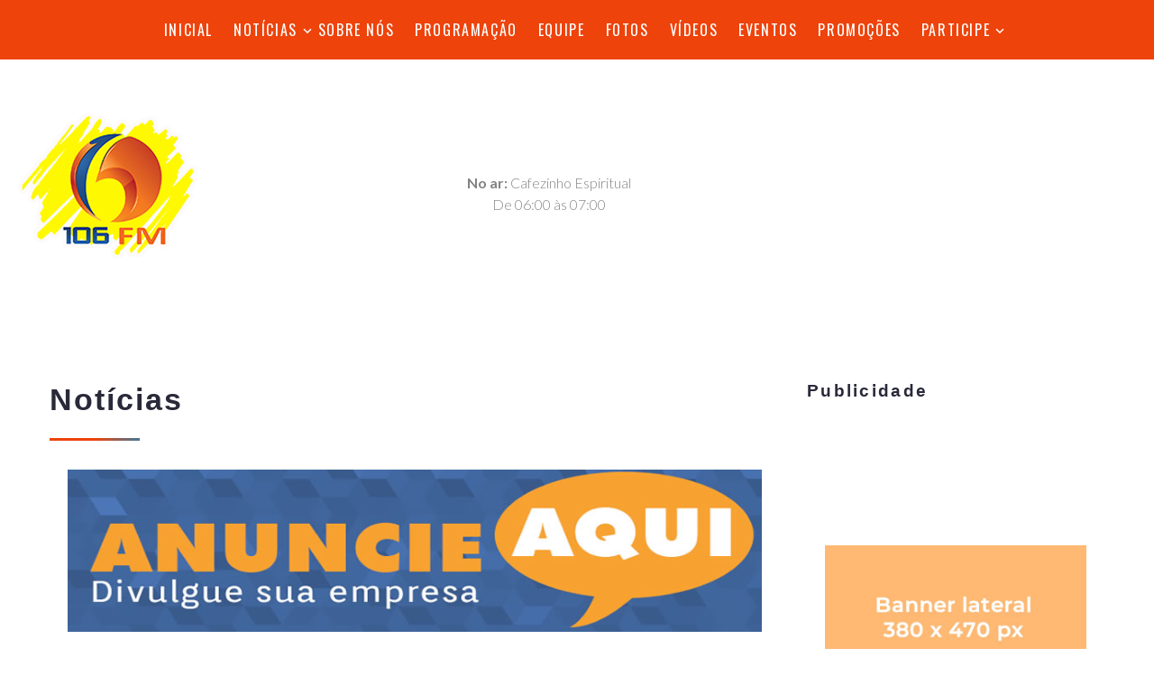

--- FILE ---
content_type: text/html; charset=UTF-8
request_url: https://radio106.com.br/noticias.php?mes=11&ano=2021
body_size: 7850
content:
 
<!DOCTYPE html>
<html class="wide wow-animation" lang="pt-br">
  <head>
    <title>Rádio 106 FM | Notícias</title>
     <meta name="format-detection" content="telephone=no">
<meta name="viewport" content="width=device-width, height=device-height, initial-scale=1.0">
<meta http-equiv="X-UA-Compatible" content="IE=edge">
<meta charset="utf-8">

<link rel="icon" href="/imagens/favicon.ico" type="image/x-icon">
<!-- Stylesheets -->
<link rel="stylesheet" type="text/css" href="//fonts.googleapis.com/css?family=Oswald:200,400%7CLato:300,400,300italic,700%7CMontserrat:900">
 <script src="https://maxcdn.bootstrapcdn.com/bootstrap/3.3.4/js/bootstrap.min.js"></script>
<link rel="stylesheet" href="/css/bootstrap.css">
<link rel="stylesheet" href="/css/style.php">
<link rel="stylesheet" href="/css/mdi.css">
<link rel="stylesheet" href="/css/fl-bigmug-line.css">	
			<!--[if lt IE 10]>
    <div style="background: #212121; padding: 10px 0; box-shadow: 3px 3px 5px 0 rgba(0,0,0,.3); clear: both; text-align:center; position: relative; z-index:1;">
	<a href="http://windows.microsoft.com/en-US/internet-explorer/">
	Atualize seu browser
	 </a></div>
    <script src="/js/html5shiv.min.js"></script>
		<![endif]--> 
		
<!-- 

Font Awesome -->
<link rel="stylesheet" href="https://use.fontawesome.com/c0d1a68f1f.css">
<script src="https://connect.facebook.net/pt_BR/all.js#xfbml=1"></script> 
<link rel="stylesheet" href="https://cdnjs.cloudflare.com/ajax/libs/fancybox/3.3.5/jquery.fancybox.min.css" />



	   	 	  
	   
<meta name="description" content="Acompanhe notícias em Rádio 106 FM" />
 <meta name="keywords" content="Notícias, Rádio 106 FM" />     
		
 <meta property="og:image" content="https://radio106.com.br/banners/share-noticias.jpg" />
<meta property="og:site_name" content="Rádio 106 FM | Notícias" />
<meta property="og:description" content="Acompanhe em radio106.com.br" />

<meta property='og:type' content='website' />

 
 <META NAME="revisit-after" CONTENT="7 days" />
<META NAME="Googlebot" content="all" />
    <meta name="robots" content="index,follow" />
  </head>
  <body>
   
    <!-- Page-->
    <div class="page">
           <style>
.pcmostrar{
display:none;
}
 @media (min-width: 768px) {
.pcmostrar{
display:none;
}
}
 @media (min-width: 960px) {
.pcmostrar{
display:block;
}
}
 @media (min-width: 1600px) {
.pcmostrar{
display:block;
}
}

.celmostrar{
display:block;
}
 @media (min-width: 768px) {
.celmostrar{
display:block;
}
}
 @media (min-width: 960px) {
.celmostrar{
display:none;
}
}
 @media (min-width: 1600px) {
.celmostrar{
display:none;
}
}
 

</style>
<header class="section page-header">
  <div class="rd-navbar-wrap rd-navbar-shop-header">
    <nav class="rd-navbar" data-layout="rd-navbar-fixed" data-sm-layout="rd-navbar-fixed" data-md-layout="rd-navbar-fullwidth" data-md-device-layout="rd-navbar-fixed" data-lg-layout="rd-navbar-static" data-lg-device-layout="rd-navbar-static" data-md-stick-up-offset="100px" data-lg-stick-up-offset="100px" data-stick-up="true" data-sm-stick-up="true" data-md-stick-up="true" data-lg-stick-up="true">
      <div class="rd-navbar-top-panel">
        <div class="rd-navbar-nav-wrap">
          <ul class="rd-navbar-nav">
			  			  
			    <li ><a href="/" id="ajax-navegacao" >Inicial</a></li>
			  
			            <li ><a href="/noticias"          id="ajax-navegacao" >Notícias</a>
              <ul class="rd-navbar-dropdown">
			                     <li><a href="/noticias/1/brasil/"  id="ajax-navegacao" >Brasil</a></li>
                <li><a href="/noticias/8/cinema/"  id="ajax-navegacao" >Cinema</a></li>
                <li><a href="/noticias/4/educacao/"  id="ajax-navegacao" >Educação</a></li>
                <li><a href="/noticias/2/esportes/"  id="ajax-navegacao" >Esportes</a></li>
                <li><a href="/noticias/3/mundo/"  id="ajax-navegacao" >Mundo</a></li>
                <li><a href="/noticias/10/musica/"  id="ajax-navegacao" >Música</a></li>
                <li><a href="/noticias/5/politica/"  id="ajax-navegacao" >Política</a></li>
                <li><a href="/noticias/6/saude/"  id="ajax-navegacao" >Saúde</a></li>
                <li><a href="/noticias/7/tecnologia/"  id="ajax-navegacao" >Tecnologia</a></li>
				
              </ul>
            </li>
			            <li ><a href="/sobre-nos"   id="ajax-navegacao" >Sobre nós</a></li>
			            <li ><a href="/programacao/" id="ajax-navegacao">Programação</a></li>
			            <li ><a href="/locutores"   id="ajax-navegacao">Equipe</a></li>
			            <li ><a href="/fotos"       id="ajax-navegacao">Fotos</a></li>
			            <li ><a href="/videos"      id="ajax-navegacao" >Vídeos</a></li>
			            <li ><a href="/eventos"     id="ajax-navegacao" >Eventos</a></li>
			            <li ><a href="/promocoes"   id="ajax-navegacao">Promoções</a></li>
					  
			  
			  
            <li ><a href="#"  >Participe</a>
              <ul class="rd-navbar-dropdown">
			                  <li><a href="/recados/"         id="ajax-navegacao">Recados</a></li>
			                  <li><a href="/peca-sua-musica/" id="ajax-navegacao">Peça sua música</a></li>
			                   <li><a href="/fale-conosco/"    id="ajax-navegacao" >Fale Conosco</a></li>
              </ul>
            </li>
			           </ul>
        </div>
      </div>
      <div class="rd-navbar-inner">
        <div class="rd-navbar-panel">
          <button class="rd-navbar-toggle" data-rd-navbar-toggle=".rd-navbar-nav-wrap"><span></span></button>	
          <div class="rd-navbar-brand">
		  <a  href="/" id="ajax-navegacao" > 
		  <img class="logo-default" src="/imagens/logo.png" alt=""  /> 
		  <img class="logo-inverse" src="/imagens/logo.png" alt=""  />
		  </a>
		  </div>
        </div>
		
				
        <div class="rd-navbar-aside-center">		
					
		<script type="text/javascript">
var auto_refresh = setInterval(
function ()
{
$('#load_programa').load('no_ar.php').fadeIn("slow");
}, 200000); // refresh every 10000 milliseconds
			</script>
			
			
			
			
			
          <div id="load_programa" align="center"><br><b>No ar:</b>  Cafezinho Espiritual<br> De 06:00 às 07:00 
 
          </div>
		  		  
        </div>
		
		
		
		
        <div class="rd-navbar-aside-right" align="center" style="padding:10px !important">
		<table class="table-customs">
            <tr>
                            <td>
	<div align=center>
<!-- BEGINS: AUTO-GENERATED MUSES RADIO PLAYER CODE -->
<script type="text/javascript" src="https://hosted.muses.org/mrp.js"></script>
<script type="text/javascript">
MRP.insert({
'url':'https://r13.ciclano.io/proxy/rdiofm12/stream',
'codec':'aac',
'volume':'90',
'autoplay':'true',
'jsevents':true,
'buffering':0,
'title':'',
'wmode':'transparent',
'skin':'faredirfare',
'width':269,
'height':52
});
	</script>
<!-- ENDS: AUTO-GENERATED MUSES RADIO PLAYER CODE --> 
 </div>
		  
		
</td>
            </tr>
         
          </table>		  
        </div>
      </div>
    </nav>
  </div> 
		
</header>

  
		 
  
	  <div id="ajax-content">
	   
   
     
   		 
	
 
      <section class="section section-xls section-lg  ">
        
        <div class="shell shell-bigger">
          <div class="range range-ten range-50 range-sm-center range-lg-justify">
		   
            <div class="cell-sm-9 cell-md-7 blog-classic-main  ">
               <h3>Notícias</h3>
              <hr class="divider divider-left divider-default">
				 
			    <div class="swiper-container swiper-slider"  style="min-height:13vw; padding-top: 60px; padding-bottom: 50px"  data-loop="true" data-autoplay="true" data-simulate-touch="true" align="center">
<div class="swiper-wrapper">
					  	                        <div class="swiper-slide">
                          <div class="swiper-slide-caption">
                           
							<a href="http://" target="_blank"><img src="/banners/29072018012930.jpg" class="responsivebanner"></a>
							 
                          </div>
                        </div>
                                                <div class="swiper-slide">
                          <div class="swiper-slide-caption">
                           
							<a href="http://" target="_blank"><img src="/banners/29072018012914.jpg" class="responsivebanner"></a>
							 
                          </div>
                        </div>
                        </div>
</div>
     <div class="range range-30">
             <div class="cell-sm-6">   <article class="post-classic">
						<a class="post-classic-media" href="/noticia/31/em-get-back-peter-jackson-descobre-segredos-que-beatles-tentaram-esconder-ha-50-anos/" id="ajax-navegacao">
			<img src="/canvas/thumb.php?c=1&w=500&h=580>&img=../noticiasimg/25112021101309.jpg" alt="" width="500" height="580"/></a>                <div class="post-classic-body">
                  <p class="post-classic-title"><a href="/noticia/31/em-get-back-peter-jackson-descobre-segredos-que-beatles-tentaram-esconder-ha-50-anos/" id="ajax-navegacao">Em Get Back, Peter Jackson descobre segredos que Beatles tentaram esconder há 50 anos</a></p>
                  <ul class="post-classic-meta">                     
                    <li><span class="icon mdi mdi-calendar-clock"></span>
                      <time datetime="2021">25 nov, 2021</time>
                    </li>
                    <li><span class="icon mdi mdi-tag"></span>
						
					<a href="/noticias/1/brasil/" id="ajax-navegacao">Brasil</a>
					
					</li>
                  </ul>
                  <div class="post-classic-text">
                    <p>Diretor fala sobre série documental que estreia nesta quinta-feira (25) e explica tecnologia usada na restauração</p>
                  </div>
                  <div class="post-classic-footer">
				  <a class="button button-sm button-secondary button-nina" href="/noticia/31/em-get-back-peter-jackson-descobre-segredos-que-beatles-tentaram-esconder-ha-50-anos/" id="ajax-navegacao">Continua lendo</a>
                    
                  </div>
                </div>
              </article> </div>
                         <div class="cell-sm-6">   <article class="post-classic">
						<a class="post-classic-media" href="/noticia/30/james-blunt-elogia-coracao-cachorro-e-diz-que-forro-ajuda-a-ampliar-seu-publico-no-brasil/" id="ajax-navegacao">
			<img src="/canvas/thumb.php?c=1&w=500&h=580>&img=../noticiasimg/23112021084009.jpg" alt="" width="500" height="580"/></a>                <div class="post-classic-body">
                  <p class="post-classic-title"><a href="/noticia/30/james-blunt-elogia-coracao-cachorro-e-diz-que-forro-ajuda-a-ampliar-seu-publico-no-brasil/" id="ajax-navegacao">James Blunt elogia Coração cachorro e diz que forró ajuda a ampliar seu público no Brasil</a></p>
                  <ul class="post-classic-meta">                     
                    <li><span class="icon mdi mdi-calendar-clock"></span>
                      <time datetime="2021">23 nov, 2021</time>
                    </li>
                    <li><span class="icon mdi mdi-tag"></span>
						
					<a href="/noticias/10/musica/" id="ajax-navegacao">Música</a>
					
					</li>
                  </ul>
                  <div class="post-classic-text">
                    <p>Ele até agradece brasileiros por apresentarem sua obra a pessoas que não conheceriam de outro jeito.</p>
                  </div>
                  <div class="post-classic-footer">
				  <a class="button button-sm button-secondary button-nina" href="/noticia/30/james-blunt-elogia-coracao-cachorro-e-diz-que-forro-ajuda-a-ampliar-seu-publico-no-brasil/" id="ajax-navegacao">Continua lendo</a>
                    
                  </div>
                </div>
              </article> </div>
                         <div class="cell-sm-6">   <article class="post-classic">
						<a class="post-classic-media" href="/noticia/29/roupa-nova-compila-temas-de-novelas-e-grava-show-de-40-anos-de-carreira-em-fevereiro-no-rio/" id="ajax-navegacao">
			<img src="/canvas/thumb.php?c=1&w=500&h=580>&img=../noticiasimg/22112021095428.jpg" alt="" width="500" height="580"/></a>                <div class="post-classic-body">
                  <p class="post-classic-title"><a href="/noticia/29/roupa-nova-compila-temas-de-novelas-e-grava-show-de-40-anos-de-carreira-em-fevereiro-no-rio/" id="ajax-navegacao">Roupa Nova compila temas de novelas e grava show de 40 anos de carreira em fevereiro no Rio</a></p>
                  <ul class="post-classic-meta">                     
                    <li><span class="icon mdi mdi-calendar-clock"></span>
                      <time datetime="2021">22 nov, 2021</time>
                    </li>
                    <li><span class="icon mdi mdi-tag"></span>
						
					<a href="/noticias/10/musica/" id="ajax-navegacao">Música</a>
					
					</li>
                  </ul>
                  <div class="post-classic-text">
                    <p>Registro fonográfico será o primeiro do grupo com o vocalista Fábio Nestares, substituto de Paulinho.</p>
                  </div>
                  <div class="post-classic-footer">
				  <a class="button button-sm button-secondary button-nina" href="/noticia/29/roupa-nova-compila-temas-de-novelas-e-grava-show-de-40-anos-de-carreira-em-fevereiro-no-rio/" id="ajax-navegacao">Continua lendo</a>
                    
                  </div>
                </div>
              </article> </div>
                         <div class="cell-sm-6">   <article class="post-classic">
						<a class="post-classic-media" href="/noticia/28/lavadores-de-janela-viram-super-herois-e-alegram-criancas-em-hospital/" id="ajax-navegacao">
			<img src="/canvas/thumb.php?c=1&w=500&h=580>&img=../noticiasimg/22112021090331.jpg" alt="" width="500" height="580"/></a>                <div class="post-classic-body">
                  <p class="post-classic-title"><a href="/noticia/28/lavadores-de-janela-viram-super-herois-e-alegram-criancas-em-hospital/" id="ajax-navegacao">Lavadores de janela viram super-heróis e alegram crianças em hospital</a></p>
                  <ul class="post-classic-meta">                     
                    <li><span class="icon mdi mdi-calendar-clock"></span>
                      <time datetime="2021">22 nov, 2021</time>
                    </li>
                    <li><span class="icon mdi mdi-tag"></span>
						
					<a href="/noticias/3/mundo/" id="ajax-navegacao">Mundo</a>
					
					</li>
                  </ul>
                  <div class="post-classic-text">
                    <p>A ideia começou quando os dois funcionários Emerson Ali Ferreira e David Oliveira se uniram para alegrar os pacientes no Dia das Crianças, em 2019.</p>
                  </div>
                  <div class="post-classic-footer">
				  <a class="button button-sm button-secondary button-nina" href="/noticia/28/lavadores-de-janela-viram-super-herois-e-alegram-criancas-em-hospital/" id="ajax-navegacao">Continua lendo</a>
                    
                  </div>
                </div>
              </article> </div>
                         <div class="cell-sm-6">   <article class="post-classic">
						<a class="post-classic-media" href="/noticia/27/empreendedorismo-feminino-mulheres-fazem-sucesso-em-setores-dominados-pelos-homens/" id="ajax-navegacao">
			<img src="/canvas/thumb.php?c=1&w=500&h=580>&img=../noticiasimg/19112021084721.jpg" alt="" width="500" height="580"/></a>                <div class="post-classic-body">
                  <p class="post-classic-title"><a href="/noticia/27/empreendedorismo-feminino-mulheres-fazem-sucesso-em-setores-dominados-pelos-homens/" id="ajax-navegacao">Empreendedorismo feminino: mulheres fazem sucesso em setores dominados pelos homens</a></p>
                  <ul class="post-classic-meta">                     
                    <li><span class="icon mdi mdi-calendar-clock"></span>
                      <time datetime="2021">19 nov, 2021</time>
                    </li>
                    <li><span class="icon mdi mdi-tag"></span>
						
					<a href="/noticias/1/brasil/" id="ajax-navegacao">Brasil</a>
					
					</li>
                  </ul>
                  <div class="post-classic-text">
                    <p>No Dia Internacional do Empreendedorismo Feminino, duas empresárias de sucesso contam suas histórias inspiradoras.</p>
                  </div>
                  <div class="post-classic-footer">
				  <a class="button button-sm button-secondary button-nina" href="/noticia/27/empreendedorismo-feminino-mulheres-fazem-sucesso-em-setores-dominados-pelos-homens/" id="ajax-navegacao">Continua lendo</a>
                    
                  </div>
                </div>
              </article> </div>
                         <div class="cell-sm-6">   <article class="post-classic">
						<a class="post-classic-media" href="/noticia/26/camila-cabello-e-shawn-mendes-anunciam-fim-de-namoro-depois-de-dois-anos-juntos/" id="ajax-navegacao">
			<img src="/canvas/thumb.php?c=1&w=500&h=580>&img=../noticiasimg/18112021040400.jpg" alt="" width="500" height="580"/></a>                <div class="post-classic-body">
                  <p class="post-classic-title"><a href="/noticia/26/camila-cabello-e-shawn-mendes-anunciam-fim-de-namoro-depois-de-dois-anos-juntos/" id="ajax-navegacao">Camila Cabello e Shawn Mendes anunciam fim de namoro depois de dois anos juntos</a></p>
                  <ul class="post-classic-meta">                     
                    <li><span class="icon mdi mdi-calendar-clock"></span>
                      <time datetime="2021">18 nov, 2021</time>
                    </li>
                    <li><span class="icon mdi mdi-tag"></span>
						
					<a href="/noticias/1/brasil/" id="ajax-navegacao">Brasil</a>
					
					</li>
                  </ul>
                  <div class="post-classic-text">
                    <p>Ex-casal foi às redes sociais confirmar a notícia aos fãs</p>
                  </div>
                  <div class="post-classic-footer">
				  <a class="button button-sm button-secondary button-nina" href="/noticia/26/camila-cabello-e-shawn-mendes-anunciam-fim-de-namoro-depois-de-dois-anos-juntos/" id="ajax-navegacao">Continua lendo</a>
                    
                  </div>
                </div>
              </article> </div>
                         <div class="cell-sm-6">   <article class="post-classic">
						<a class="post-classic-media" href="/noticia/25/homem-aranha-sem-volta-para-casa-ganha-novo-trailer-cheio-de-viloes/" id="ajax-navegacao">
			<img src="/canvas/thumb.php?c=1&w=500&h=580>&img=../noticiasimg/18112021093248.jpg" alt="" width="500" height="580"/></a>                <div class="post-classic-body">
                  <p class="post-classic-title"><a href="/noticia/25/homem-aranha-sem-volta-para-casa-ganha-novo-trailer-cheio-de-viloes/" id="ajax-navegacao">Homem-Aranha: Sem Volta Para Casa ganha novo trailer cheio de vilões</a></p>
                  <ul class="post-classic-meta">                     
                    <li><span class="icon mdi mdi-calendar-clock"></span>
                      <time datetime="2021">18 nov, 2021</time>
                    </li>
                    <li><span class="icon mdi mdi-tag"></span>
						
					<a href="/noticias/8/cinema/" id="ajax-navegacao">Cinema</a>
					
					</li>
                  </ul>
                  <div class="post-classic-text">
                    <p>Longa estreia em dezembro</p>
                  </div>
                  <div class="post-classic-footer">
				  <a class="button button-sm button-secondary button-nina" href="/noticia/25/homem-aranha-sem-volta-para-casa-ganha-novo-trailer-cheio-de-viloes/" id="ajax-navegacao">Continua lendo</a>
                    
                  </div>
                </div>
              </article> </div>
                         <div class="cell-sm-6">   <article class="post-classic">
						<a class="post-classic-media" href="/noticia/24/lancada-coletania-de-whitney-houston-lanca-com-musica-inedita/" id="ajax-navegacao">
			<img src="/canvas/thumb.php?c=1&w=500&h=580>&img=../noticiasimg/18112021090439.jpg" alt="" width="500" height="580"/></a>                <div class="post-classic-body">
                  <p class="post-classic-title"><a href="/noticia/24/lancada-coletania-de-whitney-houston-lanca-com-musica-inedita/" id="ajax-navegacao">LANÇADA COLETÃNIA DE WHITNEY HOUSTON LANÇA COM MÚSICA INÉDITA</a></p>
                  <ul class="post-classic-meta">                     
                    <li><span class="icon mdi mdi-calendar-clock"></span>
                      <time datetime="2021">18 nov, 2021</time>
                    </li>
                    <li><span class="icon mdi mdi-tag"></span>
						
					<a href="/noticias/10/musica/" id="ajax-navegacao">Música</a>
					
					</li>
                  </ul>
                  <div class="post-classic-text">
                    <p>O SINGLE PODERÁ SER ADQUIRIDO POR APENAS UM COLECIONADOR</p>
                  </div>
                  <div class="post-classic-footer">
				  <a class="button button-sm button-secondary button-nina" href="/noticia/24/lancada-coletania-de-whitney-houston-lanca-com-musica-inedita/" id="ajax-navegacao">Continua lendo</a>
                    
                  </div>
                </div>
              </article> </div>
             </div>
			  
              <ul class="pagination-custom">
 
				 <li class='active'><a href='#'>1</a></li><li><a href='/noticias/?pg=2&ano=2021&mes=11&cat=' id='ajax-navegacao'>2</a></li>				
				
              </ul>
			  			  
	  
	  
	  <div class="swiper-container swiper-slider" style="min-height:13vw; padding-top: 80px"  data-loop="true" data-autoplay="true" data-simulate-touch="true" align="center">
                      <div class="swiper-wrapper">
					  	                        <div class="swiper-slide">
                          <div class="swiper-slide-caption">
                           
							<a href="http://" target="_blank"><img src="/banners/29072018013759.jpg" class="responsivebanner"></a>
							 
                          </div>
                        </div>
                                              </div>
                     
                    </div>
                   
	  
	  
            </div>
            <div class="cell-sm-9 cell-md-4 cell-lg-3 blog-aside"  >
                        <div class="blog-aside-item">
                <h6>Publicidade</h6>
                 <div class="swiper-container swiper-slider" data-loop="true" data-autoplay="true" data-simulate-touch="true">
                      <div class="swiper-wrapper">
					  	                        <div class="swiper-slide" style="min-height:521px;">
                          <div class="swiper-slide-caption" >
                           
							<a href="https://v2.portalradios.net" target="_blank"><img src="/banners/29072018010901.jpg" width="420" height="521"></a>
							 
                          </div>
                        </div>
                                              </div>
                     
                    </div>
					</div>
		 			
					
					
					 
				
                            <div class="blog-aside-item">
                <h6>Notícias Recentes</h6>
                                <article class="post-minimal">
                  <p class="post-minimal-title"><a href="/noticia/174/guanambi-celebrara-semana-da-consciencia-negra-com-vasta-programacao-cultural/" id="ajax-navegacao">Guanambi celebrará Semana da Consciência Negra com vasta programação cultural.</a></p>
                  <time class="post-minimal-time" datetime="2024">16 nov, 2024</time>
				  
                </article>
				                <article class="post-minimal">
                  <p class="post-minimal-title"><a href="/noticia/175/acesso-a-escola-em-tempo-integral-de-contendas-do-sincora-recebera-asfalto-gracas-a-atuacao-da-deputada-ivana-bastos-e-da-prefeita-margareth/" id="ajax-navegacao">Acesso à Escola em Tempo Integral de Contendas do Sincorá receberá asfalto graças à atuação da deputada Ivana Bastos e da prefeita Margareth.</a></p>
                  <time class="post-minimal-time" datetime="2024">16 nov, 2024</time>
				  
                </article>
				                <article class="post-minimal">
                  <p class="post-minimal-title"><a href="/noticia/176/secretaria-de-desenvolvimento-rural-da-bahia-abriu-processo-seletivo-com-193-vagas/" id="ajax-navegacao">Secretaria de Desenvolvimento Rural da Bahia abriu processo seletivo com 193 vagas</a></p>
                  <time class="post-minimal-time" datetime="2024">16 nov, 2024</time>
				  
                </article>
				                <article class="post-minimal">
                  <p class="post-minimal-title"><a href="/noticia/177/ultima-semana-para-inscricoes-no-concurso-da-camara-de-caetite/" id="ajax-navegacao">Última semana para inscrições no concurso da Câmara de Caetité</a></p>
                  <time class="post-minimal-time" datetime="2024">16 nov, 2024</time>
				  
                </article>
				              </div>
			  
             
			  
			  
			  			  <div class="blog-aside-item">
			  
			  
			  
              <h6>Aplicativos</h6>
				  
				  
				                 
			  
			  <div class="owl-carousel owl-carousel-teamX owl-carousel-insetX" data-items="1" data-sm-items="1" data-lg-items="1" data-xl-items="1" data-stage-padding="15" data-loop="true" data-margin="30" data-mouse-drag="false" data-dots="true">
               
 
			   <article class="post-blog">
			   <a class="post-blog-image" href="https://play.google.com/store/apps/details?id=br.com.devmaker.fmguanambi3&hl=pt&gl=US" target="_blank"  >
			   <img src="/canvas/thumb.php?c=1&w=420&h=300>&img=../imagens/appgoogle.jpg" alt="" width="420" height="300"></a>
               </article>
			   <article class="post-blog">
			   <a class="post-blog-image" href="https://apps.apple.com/br/app/106-fm-guanambi/id767455888" target="_blank"  >
			   <img src="/canvas/thumb.php?c=1&w=420&h=300>&img=../imagens/appapple.jpg" alt="" width="420" height="300"></a>
               </article>

				  
              </div>
				  
				  				  
			    </div>		
										
			  
			  
			  
			  			    <div class="blog-aside-item" style="padding-top:10">
                <h6>Instagram</h6>
                 <div id="fb-root"></div>
<script async defer crossorigin="anonymous" src="https://www.instagram.com/106fmguanambi/sdk.js#xfbml=1&version=v12.0" nonce="UcFqHvei"></script>              </div>
			  			  
			  
			  
			  
            </div>          </div>
        </div>
      </section>
	  
	  
	  
    </div> 

 <!-- Javascript-->
	<script type="text/javascript" src="/js/ajax.js"></script>
    <script type="text/javascript" src="/js/core.min.js"></script>
    <script type="text/javascript" src="/js/script.js"></script>
	<script src="//code.jquery.com/ajquery-3.2.1.min.js"></script>
    <script src="https://cdnjs.cloudflare.com/ajax/libs/fancybox/3.3.5/jquery.fancybox.min.js"></script>


        		
	
		
 


 <section class="section bg-gray-lighter pcmostrar">
        
          <div class="range range-sm-center range-lg-left range-0" style="padding: 50px 30px 25px 30px;">
		  
		 
    <div class="cell-sm-6 cell-lg-3" align="center">
 

  
<div class="swiper-container swiper-slider  " style="min-height: 120px;"    data-loop="true" data-autoplay="true" data-simulate-touch="true">
                      <div class="swiper-wrapper">
					  	                       <div class="swiper-slide">
                          <div class="swiper-slide-caption">
                            
							<a href="http://" target="_blank"><img src="/banners/29072018020227.jpg"></a>
							 
                          </div>
                        </div>
                                              </div>
</div>

  
</div>
 <div class="cell-sm-6 cell-lg-3" align="center">
 

  
<div class="swiper-container swiper-slider  " style="min-height: 120px;"    data-loop="true" data-autoplay="true" data-simulate-touch="true">
                      <div class="swiper-wrapper">
					  	                       <div class="swiper-slide">
                          <div class="swiper-slide-caption">
                            
							<a href="http://" target="_blank"><img src="/banners/29072018020406.jpg"></a>
							 
                          </div>
                        </div>
                                              </div>
</div>

  
</div>
   <div class="cell-sm-6 cell-lg-3" align="center">
 

  
<div class="swiper-container swiper-slider  " style="min-height: 120px;"    data-loop="true" data-autoplay="true" data-simulate-touch="true">
                      <div class="swiper-wrapper">
					  	                       <div class="swiper-slide">
                          <div class="swiper-slide-caption">
                            
							<a href="http://" target="_blank"><img src="/banners/29072018020443.jpg"></a>
							 
                          </div>
                        </div>
                                              </div>
</div>

  
</div>

  <div class="cell-sm-6 cell-lg-3" align="center">
 

  
<div class="swiper-container swiper-slider  " style="min-height: 120px;"    data-loop="true" data-autoplay="true" data-simulate-touch="true">
                      <div class="swiper-wrapper">
					  	                       <div class="swiper-slide">
                          <div class="swiper-slide-caption">
                            
							<a href="http://" target="_blank"><img src="/banners/29072018020518.jpg"></a>
							 
                          </div>
                        </div>
                                              </div>
</div>

  
</div>

</div>	 			
  </section> 
    	
	
	
 <section class="section celmostrar" >
 <div class="range range-sm-center range-lg-left range-0" style="padding:10px" align="center">
 <div class="cell-sm-12 cell-lg-12">
 <div class="swiper-container swiper-slider  " style="min-height: 120px;"    data-loop="true" data-autoplay="true" data-simulate-touch="true">
                      <div class="swiper-wrapper">
					 	                       <div class="swiper-slide">
                          <div class="swiper-slide-caption">
                            
							<a href="http://" target="_blank"><img src="/banners/29072018020227.jpg"></a>
							 
                          </div>
                        </div>
                                               <div class="swiper-slide">
                          <div class="swiper-slide-caption">
                            
							<a href="http://" target="_blank"><img src="/banners/29072018020406.jpg"></a>
							 
                          </div>
                        </div>
                                               <div class="swiper-slide">
                          <div class="swiper-slide-caption">
                            
							<a href="http://" target="_blank"><img src="/banners/29072018020443.jpg"></a>
							 
                          </div>
                        </div>
                                               <div class="swiper-slide">
                          <div class="swiper-slide-caption">
                            
							<a href="http://" target="_blank"><img src="/banners/29072018020518.jpg"></a>
							 
                          </div>
                        </div>
                                              </div>
</div>
</div>
</div>	 			
  </section> 
  
   		

		
	

<footer class="section page-footer page-footer-alternative bg-gray-darker">
        <div class="shell-wide">
          <div class="range range-50 range-xs-center range-lg-justify">
		  
		  <div class="cell-sm-6 cell-lg-4">
              <h6>Sobre nós</h6>
              
			  
			   <p class="text-spacing-sm">Rádio 106 FM de Guanambi/BA



</p>

			 			  
              <ul class="page-footer-icon-list social-icons-list">			   
			   	 

              <li><a href="https://www.facebook.com/106fmguanambi" class="icon icon-sm-bigger icon-gray-light mdi mdi-facebook"  target="_blank"></a></li>
 

              <li><a href="https://www.instagram.com/106fmguanambi/?hl=pt-br" class="icon icon-sm-bigger icon-gray-light mdi mdi-instagram"  target="_blank"></a></li>
 				
              </ul>
			   			 <p></p>
			  
		<div style="padding-top: 30px">
		
		<h6>Previsão do tempo</h6><p> <!-- Widget Previsão de Tempo CPTEC/INPE --><iframe allowtransparency="true" marginwidth="0" marginheight="0" hspace="0" vspace="0" frameborder="0" scrolling="no" src="https://www.cptec.inpe.br/widget/widget.php?p=2200&w=h&c=909090&f=ffffff" height="200px" width="215px"></iframe><noscript>Previsão de <a href="http://www.cptec.inpe.br/cidades/tempo/2200">Guanambi/BA</a> oferecido por <a href="http://www.cptec.inpe.br">CPTEC/INPE</a></noscript><!-- Widget Previsão de Tempo CPTEC/INPE -->	  
			  
			  </div>
            </div>
			  
			   <div class="cell-sm-6 cell-lg-4">
			
			  			 
           
              <h6>Facebook</h6>
             <p></p>
		 <div id="fb-root"></div>
<script async defer crossorigin="anonymous" src="https://connect.facebook.net/pt_BR/sdk.js#xfbml=1&version=v12.0" nonce="UcFqHvei"></script>			  
			  
           
			  
			  				
				 </div>
             
            <div class="cell-sm-6 cell-lg-4">
              <h6>Fale Conosco</h6>
              <ul class="list-xs list-darker">
				  
                <li class="box-inline">
				<span class="icon icon-md-smaller icon-primary mdi mdi-map-marker"  style="color:#ffffff"></span>
                   <ul class="list-comma">
                    <li>Guanambi/BA</li>
                  </ul>
                </li>
				    
				  
				  
                <li class="box-inline">
				<span class="icon icon-md-smaller icon-primary mdi mdi-phone"  style="color:#ffffff"></span>
                  <ul class="list-comma">
                    <li>(77) 3452-1779</li>
                  </ul>
                </li>
				  
				  
				  				<li class="box-inline">
				<i class="fa fa-whatsapp fa-lg" aria-hidden="true" style="color:#00E676"></i>

                  <ul class="list-comma">
                    <li><a href="https://api.whatsapp.com/send?phone=5577988611061" target="_blank">Chamar no WhatsApp</a></li>
                  </ul>
                </li>
								  
				  
                <li class="box-inline"><span class="icon icon-md-smaller icon-primary mdi mdi-email-open"  style="color:#ffffff"></span>
				<a href="mailto:radio106gbi@hotmail.com " target="_blank">radio106gbi@hotmail.com </a></li>
				  
				                </ul>
              
            </div>
          </div>
          <div class="divider-xl"></div>
          <div class="range range-xs-middle  text-center">
            <div class="cell-lg-12 text-lg-center">
              <ul class="page-footer-inline-list">
			  
                <li><a href="/" id="ajax-navegacao">Inicial</a></li>
								<li><a href="/noticias" id="ajax-navegacao">Notícias</a></li> 
								<li><a href="/sobre-nos" id="ajax-navegacao">Sobre nós</a></li>
				                <li><a href="/programacao" id="ajax-navegacao">Programação</a></li>
								<li><a href="/locutores" id="ajax-navegacao">Equipe</a></li>
				                <li><a href="/fotos" id="ajax-navegacao">Fotos</a></li>
								<li><a href="/videos" id="ajax-navegacao">Vídeos</a></li>
								<li><a href="/eventos" id="ajax-navegacao">Eventos</a></li>
				                <li><a href="/promocoes" id="ajax-navegacao">Promoções</a></li>
								<li><a href="/fale-conosco" id="ajax-navegacao">Fale Conosco</a></li>
				 
              </ul>
            </div>
          </div>
			
			
			

		  
		   <div class="range range-xs-middle   text-left">
            <div class="cell-lg-10 text-lg-left">
              <p class="right">&#169;&nbsp;<span class="copyright-year"></span> Todos os direitos reservados - Versão 2.4 </p>
            </div>
			
			<div class="cell-lg-2 text-lg-right">
        <style type="text/css">
 .transp img {-moz-opacity:0.7;opacity:0.7;filter:progid:DXImageTransform.Microsoft.Alpha(opacity=70);filter:alpha(opacity=70);-ms-filter:"progid:DXImageTransform.Microsoft.Alpha(opacity=70)";}
 .transp img:hover {-moz-opacity:1;opacity:1;filter:progid:DXImageTransform.Microsoft.Alpha(opacity=100);filter:alpha(opacity=100);-ms-filter:"progid:DXImageTransform.Microsoft.Alpha(opacity=100)";}
 .transp img:hover {border:none;background:none}
</style>
				
				 
				
    <div align="right"  style="padding:10px" > 
    <a href="https://www.portalradios.com.br/site" target="_blank" class="transp">
    <img src="/imagens/logo_preto.png" style="width:200px !important; height:84px !important;"  title="Site administrável grátis para rádios clientes Portal Rádios" alt="Site administrável grátis para rádios clientes Portal Rádios" class="transp" border="0"/>
    </a> 
    </div> 
							
				
            </div>
          </div>
        </div>
      </footer>
<!-- Go to www.addthis.com/dashboard to customize your tools --> <script type="text/javascript" src="//s7.addthis.com/js/300/addthis_widget.js#pubid=ra-50618e12564bdec7"></script>     </div>

    <div class="snackbars" id="form-output-global"></div>

</body>
</html> 


--- FILE ---
content_type: text/css
request_url: https://radio106.com.br/css/style.php
body_size: 105873
content:
@charset "UTF-8";

.bg-gradient.bg-secondary, .bg-secondary.bg-gradient-1, .bg-secondary.bg-gradient-2, .bg-secondary.bg-gradient-3 {
	background-image: -moz-linear-gradient(left, #ee430b 0%, #008dcc 100%);
	/* FF3.6-15 */
	background-image: -webkit-linear-gradient(left, #ee430b 0%, #008dcc 100%);
	/* Chrome10-25,Safari5.1-6 */
	background-image: linear-gradient(to right, #ee430b 0%, #008dcc 100%);
	/* W3C, IE10+, FF16+, Chrome26+, Opera12+, Safari7+ */
	filter: progid:DXImageTransform.Microsoft.gradient(startColorstr='#ee430b', endColorstr='#008dcc', GradientType=1);
/* IE6-9 */
}
.bg-gradient.bg-secondary-2, .bg-secondary-2.bg-gradient-1, .bg-secondary-2.bg-gradient-2, .bg-secondary-2.bg-gradient-3 {
	background-image: -moz-linear-gradient(-39deg, #008dcc 59%, #080ab4 100%);
	/* FF3.6-15 */
	background-image: -webkit-linear-gradient(-39deg, #008dcc 59%, #080ab4 100%);
	/* Chrome10-25,Safari5.1-6 */
	background-image: linear-gradient(135deg, #008dcc 59%, #080ab4 100%);
	/* W3C, IE10+, FF16+, Chrome26+, Opera12+, Safari7+ */
	filter: progid:DXImageTransform.Microsoft.gradient(startColorstr='#008dcc', endColorstr='#080ab4', GradientType=1);
}
a:focus, button:focus {
	outline: none !important;
}
 button::-moz-focus-inner {
 border: 0;
}
:focus {
	outline: none;
}
hr {
	margin-bottom: 0;
}
input, button, select, textarea {
	outline: none;
}
p {
	margin: 0;
}
ul, ol {
	list-style: none;
	padding: 0;
	margin: 0;
}
ul li, ol li {
	display: block;
}
dl {
	margin: 0;
}
dt {
	font-weight: inherit;
}
address {
	margin-top: 0;
	margin-bottom: 0;
}
html p a:hover {
	text-decoration: none;
}
form {
	margin-bottom: 0;
}
body {
	padding: 0 !important;
}
.modal {
	z-index: 1093;
}
.modal * + form {
	margin-top: 15px;
}
.modal-backdrop {
	z-index: 1092;
}

.responsivebanner {
  width: 100%;
  max-width: 1920px;
  height: auto;
}

.responsivebanner1 {
  width: 90%;
  max-width: 1600px;
  height: auto;
}

.responsivebanner2 {
  width: 100%; 
position:relative;
  height: auto;
}

.video-responsive{
    overflow:hidden;
    padding-bottom:56.25%;
    position:relative;
    height:0;
}
.video-responsive iframe{
    left:0;
    top:0;
    height:100%;
    width:100%;
    position:absolute;
}

/*
*
* Main Styles
* ==================================================
*/
/**
* Body
*/
body {
	font-family: "Lato", Helvetica, Arial, sans-serif;
	font-weight: 300;
	font-size: 15px;
	line-height: 1.6;
	color: #838386;
	background-color: #fff;
	-webkit-text-size-adjust: none;
	-webkit-font-smoothing: subpixel-antialiased;
}
 @media (min-width: 992px) {
body {
	font-size: 16px;
	line-height: 1.55556;
}
}
 @media (min-width: 1600px) {
body {
	font-size: 18px;
}
}
/**
* Links
*/
a {
	color: #ee430b;
	text-decoration: none;
	transition: .25s;
}
a:hover, a:focus {
	color: #008dcc;
	text-decoration: none;
	outline: none;
}
a[href*='callto'], a[href*='mailto'] {
	white-space: nowrap;
}
.privacy-link {
	display: inline-block;
}
.link-hover {
	color: #008dcc;
}
.link-press {
	color: #008dcc;
}
img {
	display: inline-block;
	max-width: 100%;
	height: auto;
}
hr {
	border-color: #c2c2c3;
}

/*
*
* Typography
* ==================================================
*/
h1, h2, h3, h4, h5, h6, [class^='heading-'] {
 margin-top: 0;
 margin-bottom: 0;
 /*font-family: "Oswald", Helvetica, Arial, sans-serif;*/
 font-family: opensans,opensans-bastian,Arial,sans-serif;
 font-weight: 700;
 /*text-transform: uppercase;*/
 color: #29293a;
}
h1 a, h2 a, h3 a, h4 a, h5 a, h6 a, [class^='heading-'] a {
	display: inline;
	color: inherit;
	transition: .3s all ease;
}
h1 a:hover, h2 a:hover, h3 a:hover, h4 a:hover, h5 a:hover, h6 a:hover, [class^='heading-'] a:hover {
	color: #008dcc;
}
h1, .heading-1 {
	font-size: 34px;
	line-height: 1.2;
	letter-spacing: 0.12em;
}
 @media (min-width: 768px) {
h1,  .heading-1 {
	font-size: 42px;
	line-height: 1.45;
}
}
 @media (min-width: 1200px) {
h1,  .heading-1 {
	font-size: 60px;
}
}
 @media (min-width: 1600px) {
h1,  .heading-1 {
	font-size: 80px;
}
}
h2, .heading-2 {
	font-family: "Lato", Helvetica, Arial, sans-serif;
	font-size: 28px;
	line-height: 1.2;
	text-transform: none;
}
 @media (min-width: 768px) {
h2,  .heading-2 {
	font-size: 34px;
	line-height: 1.26923;
}
}
 @media (min-width: 1200px) {
h2,  .heading-2 {
	font-size: 36px;
}
}
 @media (min-width: 1600px) {
h2,  .heading-2 {
	font-size: 52px;
}
}
.heading-2 {
	font-weight: 300;
}
h3, .heading-3 {
	font-size: 24px;
	line-height: 1.45;
	letter-spacing: 0.06em;
}
 @media (min-width: 768px) {
h3,  .heading-3 {
	font-size: 28px;
}
}
 @media (min-width: 1200px) {
h3,  .heading-3 {
	font-size: 34px;
	line-height: 1.375;
}
}
 @media (min-width: 1600px) {
h3,  .heading-3 {
	font-size: 48px;
}
}
.h3-alternate {
	font-size: 24px;
	line-height: 1.45;
	color: #29293a;
}
 @media (min-width: 768px) {
.h3-alternate {
	font-size: 28px;
}
}
 @media (min-width: 1600px) {
.h3-alternate {
	font-size: 42px;
}
}
h4, .heading-4 {
	font-size: 21px;
	line-height: 1.35;
	letter-spacing: 0.06em;
}
 @media (min-width: 768px) {
h4,  .heading-4 {
	font-size: 26px;
	line-height: 1.42857;
}
}
 @media (min-width: 1600px) {
h4,  .heading-4 {
	font-size: 28px;
}
}
h5, .heading-5 {
	font-family: "Lato", Helvetica, Arial, sans-serif;
	font-weight: 400;
	font-size: 19px;
	line-height: 1.5;
	text-transform: none;
}
 @media (min-width: 768px) {
h5,  .heading-5 {
	line-height: 1.41667;
}
}
 @media (min-width: 1600px) {
h5,  .heading-5 {
	font-size: 24px;
}
}
.heading-5 {
	font-weight: 300;
}
h6, .heading-6 {
	font-size: 17px;
	line-height: 1.5;
	letter-spacing: 0.12em;
}
 @media (min-width: 768px) {
h6,  .heading-6 {
	font-size: 19px;
	line-height: 1.5;
}
}
 @media (min-width: 1600px) {
h6,  .heading-6 {
	font-size: 24px;
}
}
.big, .custom-subtitle {
	font-size: 18px;
}
 @media (min-width: 768px) {
.big,  .custom-subtitle {
	font-size: 19px;
}
}
 @media (min-width: 1600px) {
.big,  .custom-subtitle {
	font-size: 24px;
}
}
.bigger {
	font-weight: 400;
}
 @media (min-width: 992px) {
.bigger {
	font-size: 20px;
}
}
 @media (min-width: 1200px) {
.bigger {
	font-size: 24px;
}
}
small, .small {
	display: block;
	font-size: 16px;
}
mark, .mark {
	color: #fff;
	background-color: #008dcc;
	padding: .1em .5em;
}
 @media (max-width: 767px) {
.image-responsive {
	width: 100%;
	max-width: 340px;
	margin-left: auto;
	margin-right: auto;
}
}
/*
*
* Colors
* ==================================================
*/
.page .text-primary {
	color: #008dcc;
}
.page .text-secondary {
	color: #ee430b;
}
.page .text-secondary-3 {
	color: #080ab4;
}
.page .text-gray-1 {
	color: #c2c2c3;
}
.page .text-gray-light {
	color: #838386;
}
.page .text-gray-4 {
	color: #d8dae2;
}
.page .text-gray-darker {
	color: #29293a;
}
.page a.text-secondary-1, .page a.text-secondary-1:focus, .page a.text-secondary-1:active {
	color: inherit;
}
.page a.text-secondary-1:hover {
	color: #ffec17;
}
.page a.text-gray-darker {
	color: #29293a;
}
.page a.text-gray-darker:hover {
	color: #008dcc;
}
/*
*
* Main layout
* ==================================================
*/
.page {
	position: relative;
	overflow: hidden;
	min-height: 100vh !important;
}
.page-header {
	position: relative;
	padding: 0;
	margin: 0;
	border-bottom: none;
}
.frame-header {
	width: 100%;
	height: 500px;
	outline: none;
	border: 0;
}
 @media (min-width: 992px) {
.frame-header {
	height: 650px;
}
}
 @media (min-width: 1600px) {
.frame-header {
	height: 730px;
}
}
.fullwidth-page {
	position: relative;
	min-height: calc( 100vh - 56px);
	display: flex;
	align-items: stretch;
}
.fullwidth-page-inner {
	display: flex;
	flex-wrap: wrap;
	align-items: flex-end;
	width: 100%;
}
.fullwidth-page-inner > * {
	position: relative;
	width: 100%;
}
.fullwidth-page:before {
	position: absolute;
	top: 0;
	bottom: 0;
	left: 0;
	right: 0;
	content: "";
	display: inline-block;
	background-color: rgba(0, 0, 0, 0.4);
}
.fullwidth-page[class*='bg-gradient']:before {
	content: none;
}
 @media (min-width: 992px) {
.desktop .fullwidth-page {
	min-height: 100vh;
}
.desktop .fullwidth-page > *:nth-child(1) {
	padding-top: 180px;
}
}
 @media (min-width: 1600px) {
.desktop .fullwidth-page > *:nth-child(1) {
	padding-top: 90px;
}
}
.fullwidth-page .page-footer p.right a:hover {
	color: #ee430b;
}
.fullwidth-page * + .button {
	margin-top: 30px;
}
 @media (min-width: 992px) {
.fullwidth-page {
	min-height: 100vh;
}
}
 @media (min-width: 1600px) {
.fullwidth-page * + .breadcrumbs-custom-title {
	margin-top: 25px;
}
.fullwidth-page .heading-1 + p {
	margin-top: 33px;
}
.fullwidth-page .button {
	margin-top: 50px;
}
.fullwidth-page * + .countdown-wrap,  .fullwidth-page .countdown-wrap + * {
	margin-top: 40px;
}
}
.ie-10 .fullwidth-page .fullwidth-page-inner, .ie-11 .fullwidth-page .fullwidth-page-inner, .ie-edge .fullwidth-page .fullwidth-page-inner {
	min-height: 100vh;
}
 @media (min-width: 1800px) {
.image-position-01 {
	margin-top: 10px;
	margin-bottom: -60px;
}
}
/**
* Blick
*/
.blick-wrap {
	position: relative;
	display: inline-block;
	font-size: 0;
	line-height: 0;
}
.blick-overlay, .blick-content {
	position: absolute;
}
.blick-overlay {
	top: 0;
	right: 0;
	left: 0;
	bottom: 32.16%;
	background-repeat: no-repeat;
	-webkit-background-size: cover;
	background-size: cover;
}
.blick-overlay[data-blick-overlay='ipad'] {
	background-image: url(../images/blick-01.png);
}
.blick-content {
	position: absolute;
	overflow: hidden;
	top: 4.3%;
	bottom: 39.5%;
	left: 4.1%;
	right: 4.1%;
}
.blick-content img {
	position: absolute;
	top: 0;
	bottom: 0;
	left: 0;
	right: 0;
	object-fit: cover;
	height: 100%;
	width: 100%;
}
.blick-content[data-blick-content='ipad'] {
	top: 5.1%;
	bottom: 5.1%;
	left: 6.9%;
	right: 6.95%;
}
.blick-content[data-blick-content='iphone'] {
	top: 11.2%;
	bottom: 17.7%;
	left: 14.1%;
	right: 17.6%;
}
.ie-10 .blick-wrap > img, .ie-11 .blick-wrap > img {
	width: 100%;
}
section {
	position: relative;
}
.section-wave {
	position: absolute;
	top: 0;
	transform: translateY(-100%);
	width: 100vw;
	line-height: 0;
}
.ie-10 .section-wave, .ie-11 .section-wave, .ie-edge .section-wave {
	top: 1px;
}
.section-wave > svg {
	width: 100vw;
	height: auto;
}
.ie-10 .section-wave > svg, .ie-11 .section-wave > svg, .ie-edge .section-wave > svg {
	max-height: 45px;
}
.tablet .section-wave > svg, .mobile .section-wave > svg {
	max-height: 25px;
}
.audio-gel {
	visibility: hidden;
}
/*
*
* Components
* ==================================================
*/
/*
*
* 2.1  Preloader
* --------------------------------------------------
*/
.page-loader {
	position: fixed;
	left: 0;
	top: 0;
	bottom: 0;
	right: 0;
	float: left;
	display: flex;
	justify-content: center;
	align-items: center;
	padding: 20px;
	z-index: 99;
	background: #fff;
	background-image: linear-gradient(380deg, #fff 50%, #c2c2c3 100%);
	transition: .3s all ease;
}
.page-loader.loaded {
	opacity: 0;
	visibility: hidden;
	z-index: -1;
}
.page-loader.ending {
	display: none;
}
.page-loader .page-loader-body {
	text-align: center;
}
.page-loader .page-loader-body:before {
	content: 'BRAVE THEME';
	display: block;
	margin-bottom: 26px;
	font-family: "Montserrat", sans-serif;
	font-size: 24px;
	line-height: 1;
	font-weight: 900;
	text-align: center;
	color: #29293a;
}
 @supports (-webkit-background-clip: text) {
 .page-loader .page-loader-body:before {
 background: linear-gradient(to right, #008dcc 20%, #ee430b 40%, #ffec17 60%, #008dcc 80%);
 background-size: 200% auto;
 background-clip: text;
 text-fill-color: transparent;
 -webkit-background-clip: text;
 -webkit-text-fill-color: transparent;
}
}
.ie-10 .page-loader .page-loader-body:before, .ie-11 .page-loader .page-loader-body:before {
	color: #ee430b;
	background: none;
}
[data-x-mode="true"] .page-loader {
	display: none !important;
}
.preloader-wrapper {
	display: inline-block;
	font-size: 0;
	position: relative;
	width: 50px;
	height: 50px;
}
.preloader-wrapper.small {
	width: 36px;
	height: 36px;
}
.preloader-wrapper.big {
	width: 64px;
	height: 64px;
}
.preloader-wrapper.active {
	-webkit-animation: container-rotate 1568ms linear infinite;
	animation: container-rotate 1568ms linear infinite;
}
 @-webkit-keyframes container-rotate {
 to {
 -webkit-transform: rotate(360deg);
}
}
 @keyframes container-rotate {
 to {
 transform: rotate(360deg);
}
}
.spinner-layer {
	position: absolute;
	width: 100%;
	height: 100%;
	opacity: 0;
	border-color: #008dcc;
}
.spinner-blue, .spinner-blue-only {
	border-color: #008dcc;
}
.spinner-red, .spinner-red-only {
	border-color: #ee430b;
}
.spinner-yellow, .spinner-yellow-only {
	border-color: #ffec17;
}
.spinner-green, .spinner-green-only {
	border-color: #080ab4;
}
.active .spinner-layer.spinner-blue {
	-webkit-animation: fill-unfill-rotate 5332ms cubic-bezier(0.4, 0, 0.2, 1) infinite both, blue-fade-in-out 5332ms cubic-bezier(0.4, 0, 0.2, 1) infinite both;
	animation: fill-unfill-rotate 5332ms cubic-bezier(0.4, 0, 0.2, 1) infinite both, blue-fade-in-out 5332ms cubic-bezier(0.4, 0, 0.2, 1) infinite both;
}
.active .spinner-layer.spinner-red {
	/* durations: 4 * ARCTIME */
	-webkit-animation: fill-unfill-rotate 5332ms cubic-bezier(0.4, 0, 0.2, 1) infinite both, red-fade-in-out 5332ms cubic-bezier(0.4, 0, 0.2, 1) infinite both;
	animation: fill-unfill-rotate 5332ms cubic-bezier(0.4, 0, 0.2, 1) infinite both, red-fade-in-out 5332ms cubic-bezier(0.4, 0, 0.2, 1) infinite both;
}
.active .spinner-layer.spinner-yellow {
	/* durations: 4 * ARCTIME */
	-webkit-animation: fill-unfill-rotate 5332ms cubic-bezier(0.4, 0, 0.2, 1) infinite both, yellow-fade-in-out 5332ms cubic-bezier(0.4, 0, 0.2, 1) infinite both;
	animation: fill-unfill-rotate 5332ms cubic-bezier(0.4, 0, 0.2, 1) infinite both, yellow-fade-in-out 5332ms cubic-bezier(0.4, 0, 0.2, 1) infinite both;
}
.active .spinner-layer.spinner-green {
	/* durations: 4 * ARCTIME */
	-webkit-animation: fill-unfill-rotate 5332ms cubic-bezier(0.4, 0, 0.2, 1) infinite both, green-fade-in-out 5332ms cubic-bezier(0.4, 0, 0.2, 1) infinite both;
	animation: fill-unfill-rotate 5332ms cubic-bezier(0.4, 0, 0.2, 1) infinite both, green-fade-in-out 5332ms cubic-bezier(0.4, 0, 0.2, 1) infinite both;
}
.active .spinner-layer, .active .spinner-layer.spinner-blue-only, .active .spinner-layer.spinner-red-only, .active .spinner-layer.spinner-yellow-only, .active .spinner-layer.spinner-green-only {
	/* durations: 4 * ARCTIME */
	opacity: 1;
	-webkit-animation: fill-unfill-rotate 5332ms cubic-bezier(0.4, 0, 0.2, 1) infinite both;
	animation: fill-unfill-rotate 5332ms cubic-bezier(0.4, 0, 0.2, 1) infinite both;
}
 @-webkit-keyframes fill-unfill-rotate {
 12.5% {
 -webkit-transform: rotate(135deg);
}
	/* 0.5 * ARCSIZE */
	25% {
 -webkit-transform: rotate(270deg);
}
	/* 1   * ARCSIZE */
	37.5% {
 -webkit-transform: rotate(405deg);
}
	/* 1.5 * ARCSIZE */
	50% {
 -webkit-transform: rotate(540deg);
}
	/* 2   * ARCSIZE */
	62.5% {
 -webkit-transform: rotate(675deg);
}
	/* 2.5 * ARCSIZE */
	75% {
 -webkit-transform: rotate(810deg);
}
	/* 3   * ARCSIZE */
	87.5% {
 -webkit-transform: rotate(945deg);
}
/* 3.5 * ARCSIZE */
to {
	-webkit-transform: rotate(1080deg);
}
/* 4   * ARCSIZE */
}
 @keyframes fill-unfill-rotate {
 12.5% {
 transform: rotate(135deg);
}
	/* 0.5 * ARCSIZE */
	25% {
 transform: rotate(270deg);
}
	/* 1   * ARCSIZE */
	37.5% {
 transform: rotate(405deg);
}
	/* 1.5 * ARCSIZE */
	50% {
 transform: rotate(540deg);
}
	/* 2   * ARCSIZE */
	62.5% {
 transform: rotate(675deg);
}
	/* 2.5 * ARCSIZE */
	75% {
 transform: rotate(810deg);
}
	/* 3   * ARCSIZE */
	87.5% {
 transform: rotate(945deg);
}
/* 3.5 * ARCSIZE */
to {
	transform: rotate(1080deg);
}
/* 4   * ARCSIZE */
}
 @-webkit-keyframes blue-fade-in-out {
 from {
 opacity: 1;
}
 25% {
 opacity: 1;
}
 26% {
 opacity: 0;
}
 89% {
 opacity: 0;
}
 90% {
 opacity: 1;
}
 100% {
 opacity: 1;
}
}
 @keyframes blue-fade-in-out {
 from {
 opacity: 1;
}
 25% {
 opacity: 1;
}
 26% {
 opacity: 0;
}
 89% {
 opacity: 0;
}
 90% {
 opacity: 1;
}
 100% {
 opacity: 1;
}
}
 @-webkit-keyframes red-fade-in-out {
 from {
 opacity: 0;
}
 15% {
 opacity: 0;
}
 25% {
 opacity: 1;
}
 50% {
 opacity: 1;
}
 51% {
 opacity: 0;
}
}
 @keyframes red-fade-in-out {
 from {
 opacity: 0;
}
 15% {
 opacity: 0;
}
 25% {
 opacity: 1;
}
 50% {
 opacity: 1;
}
 51% {
 opacity: 0;
}
}
 @-webkit-keyframes yellow-fade-in-out {
 from {
 opacity: 0;
}
 40% {
 opacity: 0;
}
 50% {
 opacity: 1;
}
 75% {
 opacity: 1;
}
 76% {
 opacity: 0;
}
}
 @keyframes yellow-fade-in-out {
 from {
 opacity: 0;
}
 40% {
 opacity: 0;
}
 50% {
 opacity: 1;
}
 75% {
 opacity: 1;
}
 76% {
 opacity: 0;
}
}
 @-webkit-keyframes green-fade-in-out {
 from {
 opacity: 0;
}
 65% {
 opacity: 0;
}
 75% {
 opacity: 1;
}
 90% {
 opacity: 1;
}
 100% {
 opacity: 0;
}
}
 @keyframes green-fade-in-out {
 from {
 opacity: 0;
}
 65% {
 opacity: 0;
}
 75% {
 opacity: 1;
}
 90% {
 opacity: 1;
}
 100% {
 opacity: 0;
}
}
/**
 * Patch the gap that appear between the two adjacent div.circle-clipper while the
 * spinner is rotating (appears on Chrome 38, Safari 7.1, and IE 11).
 */
.gap-patch {
	position: absolute;
	top: 0;
	left: 45%;
	width: 10%;
	height: 100%;
	overflow: hidden;
	border-color: inherit;
}
.gap-patch .circle {
	width: 1000%;
	left: -450%;
}
.circle-clipper {
	display: inline-block;
	position: relative;
	width: 50%;
	height: 100%;
	overflow: hidden;
	border-color: inherit;
}
.circle-clipper .circle {
	width: 200%;
	height: 100%;
	border-width: 2px;
	/* STROKEWIDTH */
	border-style: solid;
	border-color: inherit;
	border-bottom-color: transparent !important;
	border-radius: 50%;
	-webkit-animation: none;
	animation: none;
	position: absolute;
	top: 0;
	right: 0;
	bottom: 0;
}
.circle-clipper.left .circle {
	left: 0;
	border-right-color: transparent !important;
	-webkit-transform: rotate(129deg);
	transform: rotate(129deg);
}
.circle-clipper.right .circle {
	left: -100%;
	border-left-color: transparent !important;
	-webkit-transform: rotate(-129deg);
	transform: rotate(-129deg);
}
.active .circle-clipper.left .circle {
	/* duration: ARCTIME */
	-webkit-animation: left-spin 1333ms cubic-bezier(0.4, 0, 0.2, 1) infinite both;
	animation: left-spin 1333ms cubic-bezier(0.4, 0, 0.2, 1) infinite both;
}
.active .circle-clipper.right .circle {
	/* duration: ARCTIME */
	-webkit-animation: right-spin 1333ms cubic-bezier(0.4, 0, 0.2, 1) infinite both;
	animation: right-spin 1333ms cubic-bezier(0.4, 0, 0.2, 1) infinite both;
}
 @-webkit-keyframes left-spin {
 from {
 -webkit-transform: rotate(130deg);
}
 50% {
 -webkit-transform: rotate(-5deg);
}
to {
	-webkit-transform: rotate(130deg);
}
}
 @keyframes left-spin {
 from {
 transform: rotate(130deg);
}
 50% {
 transform: rotate(-5deg);
}
to {
	transform: rotate(130deg);
}
}
 @-webkit-keyframes right-spin {
 from {
 -webkit-transform: rotate(-130deg);
}
 50% {
 -webkit-transform: rotate(5deg);
}
to {
	-webkit-transform: rotate(-130deg);
}
}
 @keyframes right-spin {
 from {
 transform: rotate(-130deg);
}
 50% {
 transform: rotate(5deg);
}
to {
	transform: rotate(-130deg);
}
}
#spinnerContainer.cooldown {
	/* duration: SHRINK_TIME */
	-webkit-animation: container-rotate 1568ms linear infinite, fade-out 400ms cubic-bezier(0.4, 0, 0.2, 1);
	animation: container-rotate 1568ms linear infinite, fade-out 400ms cubic-bezier(0.4, 0, 0.2, 1);
}
 @-webkit-keyframes fade-out {
 from {
 opacity: 1;
}
to {
	opacity: 0;
}
}
 @keyframes fade-out {
 from {
 opacity: 1;
}
to {
	opacity: 0;
}
}
/**
* 2.2  Backgrounds
*/
.context-dark, .box-scrim-example, .bg-gray-darker, .bg-additional-gray-darker .bg-additional-item, .bg-image, .bg-additional-image .bg-additional-item, .bg-gradient, .bg-gradient-1, .bg-gradient-2, .bg-gradient-3, .bg-primary, .bg-primary-accent, .bg-secondary-2, .breadcrumbs-custom-light {
	color: #fff;
}
.context-dark h1, .box-scrim-example h1, .bg-gray-darker h1, .bg-additional-gray-darker .bg-additional-item h1, .bg-image h1, .bg-additional-image .bg-additional-item h1, .bg-gradient h1, .bg-gradient-1 h1, .bg-gradient-2 h1, .bg-gradient-3 h1, .bg-primary h1, .bg-primary-accent h1, .bg-secondary-2 h1, .breadcrumbs-custom-light h1, .context-dark h2, .box-scrim-example h2, .bg-gray-darker h2, .bg-additional-gray-darker .bg-additional-item h2, .bg-image h2, .bg-additional-image .bg-additional-item h2, .bg-gradient h2, .bg-gradient-1 h2, .bg-gradient-2 h2, .bg-gradient-3 h2, .bg-primary h2, .bg-primary-accent h2, .bg-secondary-2 h2, .breadcrumbs-custom-light h2, .context-dark h3, .box-scrim-example h3, .bg-gray-darker h3, .bg-additional-gray-darker .bg-additional-item h3, .bg-image h3, .bg-additional-image .bg-additional-item h3, .bg-gradient h3, .bg-gradient-1 h3, .bg-gradient-2 h3, .bg-gradient-3 h3, .bg-primary h3, .bg-primary-accent h3, .bg-secondary-2 h3, .breadcrumbs-custom-light h3, .context-dark h4, .box-scrim-example h4, .bg-gray-darker h4, .bg-additional-gray-darker .bg-additional-item h4, .bg-image h4, .bg-additional-image .bg-additional-item h4, .bg-gradient h4, .bg-gradient-1 h4, .bg-gradient-2 h4, .bg-gradient-3 h4, .bg-primary h4, .bg-primary-accent h4, .bg-secondary-2 h4, .breadcrumbs-custom-light h4, .context-dark h5, .box-scrim-example h5, .bg-gray-darker h5, .bg-additional-gray-darker .bg-additional-item h5, .bg-image h5, .bg-additional-image .bg-additional-item h5, .bg-gradient h5, .bg-gradient-1 h5, .bg-gradient-2 h5, .bg-gradient-3 h5, .bg-primary h5, .bg-primary-accent h5, .bg-secondary-2 h5, .breadcrumbs-custom-light h5, .context-dark h6, .box-scrim-example h6, .bg-gray-darker h6, .bg-additional-gray-darker .bg-additional-item h6, .bg-image h6, .bg-additional-image .bg-additional-item h6, .bg-gradient h6, .bg-gradient-1 h6, .bg-gradient-2 h6, .bg-gradient-3 h6, .bg-primary h6, .bg-primary-accent h6, .bg-secondary-2 h6, .breadcrumbs-custom-light h6, .context-dark [class^='heading-'], .box-scrim-example [class^='heading-'], .bg-gray-darker [class^='heading-'], .bg-additional-gray-darker .bg-additional-item [class^='heading-'], .bg-image [class^='heading-'], .bg-additional-image .bg-additional-item [class^='heading-'], .bg-gradient [class^='heading-'], .bg-gradient-1 [class^='heading-'], .bg-gradient-2 [class^='heading-'], .bg-gradient-3 [class^='heading-'], .bg-primary [class^='heading-'], .bg-primary-accent [class^='heading-'], .bg-secondary-2 [class^='heading-'], .breadcrumbs-custom-light [class^='heading-'] {
	color: #fff;
}
.context-dark .text-gray-light, .box-scrim-example .text-gray-light, .bg-gray-darker .text-gray-light, .bg-additional-gray-darker .bg-additional-item .text-gray-light, .bg-image .text-gray-light, .bg-additional-image .bg-additional-item .text-gray-light, .bg-gradient .text-gray-light, .bg-gradient-1 .text-gray-light, .bg-gradient-2 .text-gray-light, .bg-gradient-3 .text-gray-light, .bg-primary .text-gray-light, .bg-primary-accent .text-gray-light, .bg-secondary-2 .text-gray-light, .breadcrumbs-custom-light .text-gray-light {
	color: #c2c2c3;
}
.context-dark .bigger, .box-scrim-example .bigger, .bg-gray-darker .bigger, .bg-additional-gray-darker .bg-additional-item .bigger, .bg-image .bigger, .bg-additional-image .bg-additional-item .bigger, .bg-gradient .bigger, .bg-gradient-1 .bigger, .bg-gradient-2 .bigger, .bg-gradient-3 .bigger, .bg-primary .bigger, .bg-primary-accent .bigger, .bg-secondary-2 .bigger, .breadcrumbs-custom-light .bigger {
	color: #c2c2c3;
}
.context-dark .icon-primary, .box-scrim-example .icon-primary, .bg-gray-darker .icon-primary, .bg-additional-gray-darker .bg-additional-item .icon-primary, .bg-image .icon-primary, .bg-additional-image .bg-additional-item .icon-primary, .bg-gradient .icon-primary, .bg-gradient-1 .icon-primary, .bg-gradient-2 .icon-primary, .bg-gradient-3 .icon-primary, .bg-primary .icon-primary, .bg-primary-accent .icon-primary, .bg-secondary-2 .icon-primary, .breadcrumbs-custom-light .icon-primary {
	color: #ee430b;
}
.context-dark .breadcrumbs-custom-title::before, .box-scrim-example .breadcrumbs-custom-title::before, .bg-gray-darker .breadcrumbs-custom-title::before, .bg-additional-gray-darker .bg-additional-item .breadcrumbs-custom-title::before, .bg-image .breadcrumbs-custom-title::before, .bg-additional-image .bg-additional-item .breadcrumbs-custom-title::before, .bg-gradient .breadcrumbs-custom-title::before, .bg-gradient-1 .breadcrumbs-custom-title::before, .bg-gradient-2 .breadcrumbs-custom-title::before, .bg-gradient-3 .breadcrumbs-custom-title::before, .bg-primary .breadcrumbs-custom-title::before, .bg-primary-accent .breadcrumbs-custom-title::before, .bg-secondary-2 .breadcrumbs-custom-title::before, .breadcrumbs-custom-light .breadcrumbs-custom-title::before, .context-dark .breadcrumbs-custom-title::after, .box-scrim-example .breadcrumbs-custom-title::after, .bg-gray-darker .breadcrumbs-custom-title::after, .bg-additional-gray-darker .bg-additional-item .breadcrumbs-custom-title::after, .bg-image .breadcrumbs-custom-title::after, .bg-additional-image .bg-additional-item .breadcrumbs-custom-title::after, .bg-gradient .breadcrumbs-custom-title::after, .bg-gradient-1 .breadcrumbs-custom-title::after, .bg-gradient-2 .breadcrumbs-custom-title::after, .bg-gradient-3 .breadcrumbs-custom-title::after, .bg-primary .breadcrumbs-custom-title::after, .bg-primary-accent .breadcrumbs-custom-title::after, .bg-secondary-2 .breadcrumbs-custom-title::after, .breadcrumbs-custom-light .breadcrumbs-custom-title::after, .context-dark .heading-decorated-diamonds::before, .box-scrim-example .heading-decorated-diamonds::before, .bg-gray-darker .heading-decorated-diamonds::before, .bg-additional-gray-darker .bg-additional-item .heading-decorated-diamonds::before, .bg-image .heading-decorated-diamonds::before, .bg-additional-image .bg-additional-item .heading-decorated-diamonds::before, .bg-gradient .heading-decorated-diamonds::before, .bg-gradient-1 .heading-decorated-diamonds::before, .bg-gradient-2 .heading-decorated-diamonds::before, .bg-gradient-3 .heading-decorated-diamonds::before, .bg-primary .heading-decorated-diamonds::before, .bg-primary-accent .heading-decorated-diamonds::before, .bg-secondary-2 .heading-decorated-diamonds::before, .breadcrumbs-custom-light .heading-decorated-diamonds::before, .context-dark .heading-decorated-diamonds::after, .box-scrim-example .heading-decorated-diamonds::after, .bg-gray-darker .heading-decorated-diamonds::after, .bg-additional-gray-darker .bg-additional-item .heading-decorated-diamonds::after, .bg-image .heading-decorated-diamonds::after, .bg-additional-image .bg-additional-item .heading-decorated-diamonds::after, .bg-gradient .heading-decorated-diamonds::after, .bg-gradient-1 .heading-decorated-diamonds::after, .bg-gradient-2 .heading-decorated-diamonds::after, .bg-gradient-3 .heading-decorated-diamonds::after, .bg-primary .heading-decorated-diamonds::after, .bg-primary-accent .heading-decorated-diamonds::after, .bg-secondary-2 .heading-decorated-diamonds::after, .breadcrumbs-custom-light .heading-decorated-diamonds::after {
	background: #fff;
}
.context-dark .panel-corporate, .box-scrim-example .panel-corporate, .bg-gray-darker .panel-corporate, .bg-additional-gray-darker .bg-additional-item .panel-corporate, .bg-image .panel-corporate, .bg-additional-image .bg-additional-item .panel-corporate, .bg-gradient .panel-corporate, .bg-gradient-1 .panel-corporate, .bg-gradient-2 .panel-corporate, .bg-gradient-3 .panel-corporate, .bg-primary .panel-corporate, .bg-primary-accent .panel-corporate, .bg-secondary-2 .panel-corporate, .breadcrumbs-custom-light .panel-corporate {
	box-shadow: none;
}
.context-dark .box-minimal-light, .box-scrim-example .box-minimal-light, .bg-gray-darker .box-minimal-light, .bg-additional-gray-darker .bg-additional-item .box-minimal-light, .bg-image .box-minimal-light, .bg-additional-image .bg-additional-item .box-minimal-light, .bg-gradient .box-minimal-light, .bg-gradient-1 .box-minimal-light, .bg-gradient-2 .box-minimal-light, .bg-gradient-3 .box-minimal-light, .bg-primary .box-minimal-light, .bg-primary-accent .box-minimal-light, .bg-secondary-2 .box-minimal-light, .breadcrumbs-custom-light .box-minimal-light {
	color: #ededed;
}
.context-dark .box-minimal-light .box-minimal-icon, .box-scrim-example .box-minimal-light .box-minimal-icon, .bg-gray-darker .box-minimal-light .box-minimal-icon, .bg-additional-gray-darker .bg-additional-item .box-minimal-light .box-minimal-icon, .bg-image .box-minimal-light .box-minimal-icon, .bg-additional-image .bg-additional-item .box-minimal-light .box-minimal-icon, .bg-gradient .box-minimal-light .box-minimal-icon, .bg-gradient-1 .box-minimal-light .box-minimal-icon, .bg-gradient-2 .box-minimal-light .box-minimal-icon, .bg-gradient-3 .box-minimal-light .box-minimal-icon, .bg-primary .box-minimal-light .box-minimal-icon, .bg-primary-accent .box-minimal-light .box-minimal-icon, .bg-secondary-2 .box-minimal-light .box-minimal-icon, .breadcrumbs-custom-light .box-minimal-light .box-minimal-icon {
	color: #fff;
}
.context-dark .box-minimal-light h1, .box-scrim-example .box-minimal-light h1, .bg-gray-darker .box-minimal-light h1, .bg-additional-gray-darker .bg-additional-item .box-minimal-light h1, .bg-image .box-minimal-light h1, .bg-additional-image .bg-additional-item .box-minimal-light h1, .bg-gradient .box-minimal-light h1, .bg-gradient-1 .box-minimal-light h1, .bg-gradient-2 .box-minimal-light h1, .bg-gradient-3 .box-minimal-light h1, .bg-primary .box-minimal-light h1, .bg-primary-accent .box-minimal-light h1, .bg-secondary-2 .box-minimal-light h1, .breadcrumbs-custom-light .box-minimal-light h1, .context-dark .box-minimal-light h2, .box-scrim-example .box-minimal-light h2, .bg-gray-darker .box-minimal-light h2, .bg-additional-gray-darker .bg-additional-item .box-minimal-light h2, .bg-image .box-minimal-light h2, .bg-additional-image .bg-additional-item .box-minimal-light h2, .bg-gradient .box-minimal-light h2, .bg-gradient-1 .box-minimal-light h2, .bg-gradient-2 .box-minimal-light h2, .bg-gradient-3 .box-minimal-light h2, .bg-primary .box-minimal-light h2, .bg-primary-accent .box-minimal-light h2, .bg-secondary-2 .box-minimal-light h2, .breadcrumbs-custom-light .box-minimal-light h2, .context-dark .box-minimal-light h3, .box-scrim-example .box-minimal-light h3, .bg-gray-darker .box-minimal-light h3, .bg-additional-gray-darker .bg-additional-item .box-minimal-light h3, .bg-image .box-minimal-light h3, .bg-additional-image .bg-additional-item .box-minimal-light h3, .bg-gradient .box-minimal-light h3, .bg-gradient-1 .box-minimal-light h3, .bg-gradient-2 .box-minimal-light h3, .bg-gradient-3 .box-minimal-light h3, .bg-primary .box-minimal-light h3, .bg-primary-accent .box-minimal-light h3, .bg-secondary-2 .box-minimal-light h3, .breadcrumbs-custom-light .box-minimal-light h3, .context-dark .box-minimal-light h4, .box-scrim-example .box-minimal-light h4, .bg-gray-darker .box-minimal-light h4, .bg-additional-gray-darker .bg-additional-item .box-minimal-light h4, .bg-image .box-minimal-light h4, .bg-additional-image .bg-additional-item .box-minimal-light h4, .bg-gradient .box-minimal-light h4, .bg-gradient-1 .box-minimal-light h4, .bg-gradient-2 .box-minimal-light h4, .bg-gradient-3 .box-minimal-light h4, .bg-primary .box-minimal-light h4, .bg-primary-accent .box-minimal-light h4, .bg-secondary-2 .box-minimal-light h4, .breadcrumbs-custom-light .box-minimal-light h4, .context-dark .box-minimal-light h5, .box-scrim-example .box-minimal-light h5, .bg-gray-darker .box-minimal-light h5, .bg-additional-gray-darker .bg-additional-item .box-minimal-light h5, .bg-image .box-minimal-light h5, .bg-additional-image .bg-additional-item .box-minimal-light h5, .bg-gradient .box-minimal-light h5, .bg-gradient-1 .box-minimal-light h5, .bg-gradient-2 .box-minimal-light h5, .bg-gradient-3 .box-minimal-light h5, .bg-primary .box-minimal-light h5, .bg-primary-accent .box-minimal-light h5, .bg-secondary-2 .box-minimal-light h5, .breadcrumbs-custom-light .box-minimal-light h5, .context-dark .box-minimal-light h6, .box-scrim-example .box-minimal-light h6, .bg-gray-darker .box-minimal-light h6, .bg-additional-gray-darker .bg-additional-item .box-minimal-light h6, .bg-image .box-minimal-light h6, .bg-additional-image .bg-additional-item .box-minimal-light h6, .bg-gradient .box-minimal-light h6, .bg-gradient-1 .box-minimal-light h6, .bg-gradient-2 .box-minimal-light h6, .bg-gradient-3 .box-minimal-light h6, .bg-primary .box-minimal-light h6, .bg-primary-accent .box-minimal-light h6, .bg-secondary-2 .box-minimal-light h6, .breadcrumbs-custom-light .box-minimal-light h6, .context-dark .box-minimal-light [class^='heading-'], .box-scrim-example .box-minimal-light [class^='heading-'], .bg-gray-darker .box-minimal-light [class^='heading-'], .bg-additional-gray-darker .bg-additional-item .box-minimal-light [class^='heading-'], .bg-image .box-minimal-light [class^='heading-'], .bg-additional-image .bg-additional-item .box-minimal-light [class^='heading-'], .bg-gradient .box-minimal-light [class^='heading-'], .bg-gradient-1 .box-minimal-light [class^='heading-'], .bg-gradient-2 .box-minimal-light [class^='heading-'], .bg-gradient-3 .box-minimal-light [class^='heading-'], .bg-primary .box-minimal-light [class^='heading-'], .bg-primary-accent .box-minimal-light [class^='heading-'], .bg-secondary-2 .box-minimal-light [class^='heading-'], .breadcrumbs-custom-light .box-minimal-light [class^='heading-'] {
	color: #ffec17;
}
.context-dark .box-minimal-border .box-minimal-text, .box-scrim-example .box-minimal-border .box-minimal-text, .bg-gray-darker .box-minimal-border .box-minimal-text, .bg-additional-gray-darker .bg-additional-item .box-minimal-border .box-minimal-text, .bg-image .box-minimal-border .box-minimal-text, .bg-additional-image .bg-additional-item .box-minimal-border .box-minimal-text, .bg-gradient .box-minimal-border .box-minimal-text, .bg-gradient-1 .box-minimal-border .box-minimal-text, .bg-gradient-2 .box-minimal-border .box-minimal-text, .bg-gradient-3 .box-minimal-border .box-minimal-text, .bg-primary .box-minimal-border .box-minimal-text, .bg-primary-accent .box-minimal-border .box-minimal-text, .bg-secondary-2 .box-minimal-border .box-minimal-text, .breadcrumbs-custom-light .box-minimal-border .box-minimal-text {
	opacity: .6;
}
.context-dark .quote-minimal-text, .box-scrim-example .quote-minimal-text, .bg-gray-darker .quote-minimal-text, .bg-additional-gray-darker .bg-additional-item .quote-minimal-text, .bg-image .quote-minimal-text, .bg-additional-image .bg-additional-item .quote-minimal-text, .bg-gradient .quote-minimal-text, .bg-gradient-1 .quote-minimal-text, .bg-gradient-2 .quote-minimal-text, .bg-gradient-3 .quote-minimal-text, .bg-primary .quote-minimal-text, .bg-primary-accent .quote-minimal-text, .bg-secondary-2 .quote-minimal-text, .breadcrumbs-custom-light .quote-minimal-text {
	color: #fff;
}
.context-dark .quote-boxed-text, .box-scrim-example .quote-boxed-text, .bg-gray-darker .quote-boxed-text, .bg-additional-gray-darker .bg-additional-item .quote-boxed-text, .bg-image .quote-boxed-text, .bg-additional-image .bg-additional-item .quote-boxed-text, .bg-gradient .quote-boxed-text, .bg-gradient-1 .quote-boxed-text, .bg-gradient-2 .quote-boxed-text, .bg-gradient-3 .quote-boxed-text, .bg-primary .quote-boxed-text, .bg-primary-accent .quote-boxed-text, .bg-secondary-2 .quote-boxed-text, .breadcrumbs-custom-light .quote-boxed-text, .context-dark .quote-vertical-text, .box-scrim-example .quote-vertical-text, .bg-gray-darker .quote-vertical-text, .bg-additional-gray-darker .bg-additional-item .quote-vertical-text, .bg-image .quote-vertical-text, .bg-additional-image .bg-additional-item .quote-vertical-text, .bg-gradient .quote-vertical-text, .bg-gradient-1 .quote-vertical-text, .bg-gradient-2 .quote-vertical-text, .bg-gradient-3 .quote-vertical-text, .bg-primary .quote-vertical-text, .bg-primary-accent .quote-vertical-text, .bg-secondary-2 .quote-vertical-text, .breadcrumbs-custom-light .quote-vertical-text, .context-dark .quote-modern-text, .box-scrim-example .quote-modern-text, .bg-gray-darker .quote-modern-text, .bg-additional-gray-darker .bg-additional-item .quote-modern-text, .bg-image .quote-modern-text, .bg-additional-image .bg-additional-item .quote-modern-text, .bg-gradient .quote-modern-text, .bg-gradient-1 .quote-modern-text, .bg-gradient-2 .quote-modern-text, .bg-gradient-3 .quote-modern-text, .bg-primary .quote-modern-text, .bg-primary-accent .quote-modern-text, .bg-secondary-2 .quote-modern-text, .breadcrumbs-custom-light .quote-modern-text {
	color: #fff;
}
.context-dark .quote-boxed-cite, .box-scrim-example .quote-boxed-cite, .bg-gray-darker .quote-boxed-cite, .bg-additional-gray-darker .bg-additional-item .quote-boxed-cite, .bg-image .quote-boxed-cite, .bg-additional-image .bg-additional-item .quote-boxed-cite, .bg-gradient .quote-boxed-cite, .bg-gradient-1 .quote-boxed-cite, .bg-gradient-2 .quote-boxed-cite, .bg-gradient-3 .quote-boxed-cite, .bg-primary .quote-boxed-cite, .bg-primary-accent .quote-boxed-cite, .bg-secondary-2 .quote-boxed-cite, .breadcrumbs-custom-light .quote-boxed-cite, .context-dark .quote-vertical-cite, .box-scrim-example .quote-vertical-cite, .bg-gray-darker .quote-vertical-cite, .bg-additional-gray-darker .bg-additional-item .quote-vertical-cite, .bg-image .quote-vertical-cite, .bg-additional-image .bg-additional-item .quote-vertical-cite, .bg-gradient .quote-vertical-cite, .bg-gradient-1 .quote-vertical-cite, .bg-gradient-2 .quote-vertical-cite, .bg-gradient-3 .quote-vertical-cite, .bg-primary .quote-vertical-cite, .bg-primary-accent .quote-vertical-cite, .bg-secondary-2 .quote-vertical-cite, .breadcrumbs-custom-light .quote-vertical-cite, .context-dark .quote-modern-cite, .box-scrim-example .quote-modern-cite, .bg-gray-darker .quote-modern-cite, .bg-additional-gray-darker .bg-additional-item .quote-modern-cite, .bg-image .quote-modern-cite, .bg-additional-image .bg-additional-item .quote-modern-cite, .bg-gradient .quote-modern-cite, .bg-gradient-1 .quote-modern-cite, .bg-gradient-2 .quote-modern-cite, .bg-gradient-3 .quote-modern-cite, .bg-primary .quote-modern-cite, .bg-primary-accent .quote-modern-cite, .bg-secondary-2 .quote-modern-cite, .breadcrumbs-custom-light .quote-modern-cite {
	color: #ffec17;
}
.context-dark .quote-boxed-small, .box-scrim-example .quote-boxed-small, .bg-gray-darker .quote-boxed-small, .bg-additional-gray-darker .bg-additional-item .quote-boxed-small, .bg-image .quote-boxed-small, .bg-additional-image .bg-additional-item .quote-boxed-small, .bg-gradient .quote-boxed-small, .bg-gradient-1 .quote-boxed-small, .bg-gradient-2 .quote-boxed-small, .bg-gradient-3 .quote-boxed-small, .bg-primary .quote-boxed-small, .bg-primary-accent .quote-boxed-small, .bg-secondary-2 .quote-boxed-small, .breadcrumbs-custom-light .quote-boxed-small, .context-dark .quote-vertical-small, .box-scrim-example .quote-vertical-small, .bg-gray-darker .quote-vertical-small, .bg-additional-gray-darker .bg-additional-item .quote-vertical-small, .bg-image .quote-vertical-small, .bg-additional-image .bg-additional-item .quote-vertical-small, .bg-gradient .quote-vertical-small, .bg-gradient-1 .quote-vertical-small, .bg-gradient-2 .quote-vertical-small, .bg-gradient-3 .quote-vertical-small, .bg-primary .quote-vertical-small, .bg-primary-accent .quote-vertical-small, .bg-secondary-2 .quote-vertical-small, .breadcrumbs-custom-light .quote-vertical-small {
	color: #838386;
}
.context-dark .quote-modern-small, .box-scrim-example .quote-modern-small, .bg-gray-darker .quote-modern-small, .bg-additional-gray-darker .bg-additional-item .quote-modern-small, .bg-image .quote-modern-small, .bg-additional-image .bg-additional-item .quote-modern-small, .bg-gradient .quote-modern-small, .bg-gradient-1 .quote-modern-small, .bg-gradient-2 .quote-modern-small, .bg-gradient-3 .quote-modern-small, .bg-primary .quote-modern-small, .bg-primary-accent .quote-modern-small, .bg-secondary-2 .quote-modern-small, .breadcrumbs-custom-light .quote-modern-small {
	color: #c2c2c3;
}
.context-dark .owl-dot:hover, .box-scrim-example .owl-dot:hover, .bg-gray-darker .owl-dot:hover, .bg-additional-gray-darker .bg-additional-item .owl-dot:hover, .bg-image .owl-dot:hover, .bg-additional-image .bg-additional-item .owl-dot:hover, .bg-gradient .owl-dot:hover, .bg-gradient-1 .owl-dot:hover, .bg-gradient-2 .owl-dot:hover, .bg-gradient-3 .owl-dot:hover, .bg-primary .owl-dot:hover, .bg-primary-accent .owl-dot:hover, .bg-secondary-2 .owl-dot:hover, .breadcrumbs-custom-light .owl-dot:hover, .context-dark .owl-dot.active, .box-scrim-example .owl-dot.active, .bg-gray-darker .owl-dot.active, .bg-additional-gray-darker .bg-additional-item .owl-dot.active, .bg-image .owl-dot.active, .bg-additional-image .bg-additional-item .owl-dot.active, .bg-gradient .owl-dot.active, .bg-gradient-1 .owl-dot.active, .bg-gradient-2 .owl-dot.active, .bg-gradient-3 .owl-dot.active, .bg-primary .owl-dot.active, .bg-primary-accent .owl-dot.active, .bg-secondary-2 .owl-dot.active, .breadcrumbs-custom-light .owl-dot.active {
	background-color: #ee430b;
}
.context-dark .slider-widget, .box-scrim-example .slider-widget, .bg-gray-darker .slider-widget, .bg-additional-gray-darker .bg-additional-item .slider-widget, .bg-image .slider-widget, .bg-additional-image .bg-additional-item .slider-widget, .bg-gradient .slider-widget, .bg-gradient-1 .slider-widget, .bg-gradient-2 .slider-widget, .bg-gradient-3 .slider-widget, .bg-primary .slider-widget, .bg-primary-accent .slider-widget, .bg-secondary-2 .slider-widget, .breadcrumbs-custom-light .slider-widget {
	box-shadow: none;
}
.context-dark hr, .box-scrim-example hr, .bg-gray-darker hr, .bg-additional-gray-darker .bg-additional-item hr, .bg-image hr, .bg-additional-image .bg-additional-item hr, .bg-gradient hr, .bg-gradient-1 hr, .bg-gradient-2 hr, .bg-gradient-3 hr, .bg-primary hr, .bg-primary-accent hr, .bg-secondary-2 hr, .breadcrumbs-custom-light hr {
	border-color: #fff;
	opacity: .5;
}
.context-dark .divider-default, .box-scrim-example .divider-default, .bg-gray-darker .divider-default, .bg-additional-gray-darker .bg-additional-item .divider-default, .bg-image .divider-default, .bg-additional-image .bg-additional-item .divider-default, .bg-gradient .divider-default, .bg-gradient-1 .divider-default, .bg-gradient-2 .divider-default, .bg-gradient-3 .divider-default, .bg-primary .divider-default, .bg-primary-accent .divider-default, .bg-secondary-2 .divider-default, .breadcrumbs-custom-light .divider-default {
	opacity: 1;
}
.context-dark .box-minimal-border .box-minimal-icon, .box-scrim-example .box-minimal-border .box-minimal-icon, .bg-gray-darker .box-minimal-border .box-minimal-icon, .bg-additional-gray-darker .bg-additional-item .box-minimal-border .box-minimal-icon, .bg-image .box-minimal-border .box-minimal-icon, .bg-additional-image .bg-additional-item .box-minimal-border .box-minimal-icon, .bg-gradient .box-minimal-border .box-minimal-icon, .bg-gradient-1 .box-minimal-border .box-minimal-icon, .bg-gradient-2 .box-minimal-border .box-minimal-icon, .bg-gradient-3 .box-minimal-border .box-minimal-icon, .bg-primary .box-minimal-border .box-minimal-icon, .bg-primary-accent .box-minimal-border .box-minimal-icon, .bg-secondary-2 .box-minimal-border .box-minimal-icon, .breadcrumbs-custom-light .box-minimal-border .box-minimal-icon {
	color: #fff;
}
.context-dark .box-minimal-border .box-minimal-icon svg, .box-scrim-example .box-minimal-border .box-minimal-icon svg, .bg-gray-darker .box-minimal-border .box-minimal-icon svg, .bg-additional-gray-darker .bg-additional-item .box-minimal-border .box-minimal-icon svg, .bg-image .box-minimal-border .box-minimal-icon svg, .bg-additional-image .bg-additional-item .box-minimal-border .box-minimal-icon svg, .bg-gradient .box-minimal-border .box-minimal-icon svg, .bg-gradient-1 .box-minimal-border .box-minimal-icon svg, .bg-gradient-2 .box-minimal-border .box-minimal-icon svg, .bg-gradient-3 .box-minimal-border .box-minimal-icon svg, .bg-primary .box-minimal-border .box-minimal-icon svg, .bg-primary-accent .box-minimal-border .box-minimal-icon svg, .bg-secondary-2 .box-minimal-border .box-minimal-icon svg, .breadcrumbs-custom-light .box-minimal-border .box-minimal-icon svg {
	fill: #fff;
}
.context-dark .box-minimal-border .box-minimal-title, .box-scrim-example .box-minimal-border .box-minimal-title, .bg-gray-darker .box-minimal-border .box-minimal-title, .bg-additional-gray-darker .bg-additional-item .box-minimal-border .box-minimal-title, .bg-image .box-minimal-border .box-minimal-title, .bg-additional-image .bg-additional-item .box-minimal-border .box-minimal-title, .bg-gradient .box-minimal-border .box-minimal-title, .bg-gradient-1 .box-minimal-border .box-minimal-title, .bg-gradient-2 .box-minimal-border .box-minimal-title, .bg-gradient-3 .box-minimal-border .box-minimal-title, .bg-primary .box-minimal-border .box-minimal-title, .bg-primary-accent .box-minimal-border .box-minimal-title, .bg-secondary-2 .box-minimal-border .box-minimal-title, .breadcrumbs-custom-light .box-minimal-border .box-minimal-title {
	color: #fff;
}
.context-dark .box-minimal-border:hover, .box-scrim-example .box-minimal-border:hover, .bg-gray-darker .box-minimal-border:hover, .bg-additional-gray-darker .bg-additional-item .box-minimal-border:hover, .bg-image .box-minimal-border:hover, .bg-additional-image .bg-additional-item .box-minimal-border:hover, .bg-gradient .box-minimal-border:hover, .bg-gradient-1 .box-minimal-border:hover, .bg-gradient-2 .box-minimal-border:hover, .bg-gradient-3 .box-minimal-border:hover, .bg-primary .box-minimal-border:hover, .bg-primary-accent .box-minimal-border:hover, .bg-secondary-2 .box-minimal-border:hover, .breadcrumbs-custom-light .box-minimal-border:hover {
	background: #008dcc;
	border-color: #008dcc;
}
.context-dark .box-minimal-modern, .box-scrim-example .box-minimal-modern, .bg-gray-darker .box-minimal-modern, .bg-additional-gray-darker .bg-additional-item .box-minimal-modern, .bg-image .box-minimal-modern, .bg-additional-image .bg-additional-item .box-minimal-modern, .bg-gradient .box-minimal-modern, .bg-gradient-1 .box-minimal-modern, .bg-gradient-2 .box-minimal-modern, .bg-gradient-3 .box-minimal-modern, .bg-primary .box-minimal-modern, .bg-primary-accent .box-minimal-modern, .bg-secondary-2 .box-minimal-modern, .breadcrumbs-custom-light .box-minimal-modern {
	background-color: #fff;
}
.context-dark .box-minimal-modern .box-minimal-title, .box-scrim-example .box-minimal-modern .box-minimal-title, .bg-gray-darker .box-minimal-modern .box-minimal-title, .bg-additional-gray-darker .bg-additional-item .box-minimal-modern .box-minimal-title, .bg-image .box-minimal-modern .box-minimal-title, .bg-additional-image .bg-additional-item .box-minimal-modern .box-minimal-title, .bg-gradient .box-minimal-modern .box-minimal-title, .bg-gradient-1 .box-minimal-modern .box-minimal-title, .bg-gradient-2 .box-minimal-modern .box-minimal-title, .bg-gradient-3 .box-minimal-modern .box-minimal-title, .bg-primary .box-minimal-modern .box-minimal-title, .bg-primary-accent .box-minimal-modern .box-minimal-title, .bg-secondary-2 .box-minimal-modern .box-minimal-title, .breadcrumbs-custom-light .box-minimal-modern .box-minimal-title {
	color: #29293a;
}
.context-dark .box-minimal-modern .box-minimal-text, .box-scrim-example .box-minimal-modern .box-minimal-text, .bg-gray-darker .box-minimal-modern .box-minimal-text, .bg-additional-gray-darker .bg-additional-item .box-minimal-modern .box-minimal-text, .bg-image .box-minimal-modern .box-minimal-text, .bg-additional-image .bg-additional-item .box-minimal-modern .box-minimal-text, .bg-gradient .box-minimal-modern .box-minimal-text, .bg-gradient-1 .box-minimal-modern .box-minimal-text, .bg-gradient-2 .box-minimal-modern .box-minimal-text, .bg-gradient-3 .box-minimal-modern .box-minimal-text, .bg-primary .box-minimal-modern .box-minimal-text, .bg-primary-accent .box-minimal-modern .box-minimal-text, .bg-secondary-2 .box-minimal-modern .box-minimal-text, .breadcrumbs-custom-light .box-minimal-modern .box-minimal-text {
	color: #838386;
}
.context-dark .counter-wrap .icon-secondary, .box-scrim-example .counter-wrap .icon-secondary, .bg-gray-darker .counter-wrap .icon-secondary, .bg-additional-gray-darker .bg-additional-item .counter-wrap .icon-secondary, .bg-image .counter-wrap .icon-secondary, .bg-additional-image .bg-additional-item .counter-wrap .icon-secondary, .bg-gradient .counter-wrap .icon-secondary, .bg-gradient-1 .counter-wrap .icon-secondary, .bg-gradient-2 .counter-wrap .icon-secondary, .bg-gradient-3 .counter-wrap .icon-secondary, .bg-primary .counter-wrap .icon-secondary, .bg-primary-accent .counter-wrap .icon-secondary, .bg-secondary-2 .counter-wrap .icon-secondary, .breadcrumbs-custom-light .counter-wrap .icon-secondary {
	color: #ffec17;
}
.page .context-dark .icon-primary, .page .box-scrim-example .icon-primary, .page .bg-gray-darker .icon-primary, .page .bg-additional-gray-darker .bg-additional-item .icon-primary, .bg-additional-gray-darker .page .bg-additional-item .icon-primary, .page .bg-image .icon-primary, .page .bg-additional-image .bg-additional-item .icon-primary, .bg-additional-image .page .bg-additional-item .icon-primary, .page .bg-gradient .icon-primary, .page .bg-gradient-1 .icon-primary, .page .bg-gradient-2 .icon-primary, .page .bg-gradient-3 .icon-primary, .page .bg-primary .icon-primary, .page .bg-primary-accent .icon-primary, .page .bg-secondary-2 .icon-primary, .page .breadcrumbs-custom-light .icon-primary {
	color: #ee430b;
}
.context-dark .post-blog-article, .box-scrim-example .post-blog-article, .bg-gray-darker .post-blog-article, .bg-additional-gray-darker .bg-additional-item .post-blog-article, .bg-image .post-blog-article, .bg-additional-image .bg-additional-item .post-blog-article, .bg-gradient .post-blog-article, .bg-gradient-1 .post-blog-article, .bg-gradient-2 .post-blog-article, .bg-gradient-3 .post-blog-article, .bg-primary .post-blog-article, .bg-primary-accent .post-blog-article, .bg-secondary-2 .post-blog-article, .breadcrumbs-custom-light .post-blog-article {
	color: #c2c2c3;
}
.context-dark .post-blog-article-title, .box-scrim-example .post-blog-article-title, .bg-gray-darker .post-blog-article-title, .bg-additional-gray-darker .bg-additional-item .post-blog-article-title, .bg-image .post-blog-article-title, .bg-additional-image .bg-additional-item .post-blog-article-title, .bg-gradient .post-blog-article-title, .bg-gradient-1 .post-blog-article-title, .bg-gradient-2 .post-blog-article-title, .bg-gradient-3 .post-blog-article-title, .bg-primary .post-blog-article-title, .bg-primary-accent .post-blog-article-title, .bg-secondary-2 .post-blog-article-title, .breadcrumbs-custom-light .post-blog-article-title, .context-dark .post-blog-article .big, .box-scrim-example .post-blog-article .big, .bg-gray-darker .post-blog-article .big, .bg-additional-gray-darker .bg-additional-item .post-blog-article .big, .bg-image .post-blog-article .big, .bg-additional-image .bg-additional-item .post-blog-article .big, .bg-gradient .post-blog-article .big, .bg-gradient-1 .post-blog-article .big, .bg-gradient-2 .post-blog-article .big, .bg-gradient-3 .post-blog-article .big, .bg-primary .post-blog-article .big, .bg-primary-accent .post-blog-article .big, .bg-secondary-2 .post-blog-article .big, .breadcrumbs-custom-light .post-blog-article .big {
	color: #fff;
}
.context-dark .post-blog-article .box-inline a, .box-scrim-example .post-blog-article .box-inline a, .bg-gray-darker .post-blog-article .box-inline a, .bg-additional-gray-darker .bg-additional-item .post-blog-article .box-inline a, .bg-image .post-blog-article .box-inline a, .bg-additional-image .bg-additional-item .post-blog-article .box-inline a, .bg-gradient .post-blog-article .box-inline a, .bg-gradient-1 .post-blog-article .box-inline a, .bg-gradient-2 .post-blog-article .box-inline a, .bg-gradient-3 .post-blog-article .box-inline a, .bg-primary .post-blog-article .box-inline a, .bg-primary-accent .post-blog-article .box-inline a, .bg-secondary-2 .post-blog-article .box-inline a, .breadcrumbs-custom-light .post-blog-article .box-inline a {
	color: #c2c2c3;
}
.context-dark .post-blog-article .box-inline a:hover, .box-scrim-example .post-blog-article .box-inline a:hover, .bg-gray-darker .post-blog-article .box-inline a:hover, .bg-additional-gray-darker .bg-additional-item .post-blog-article .box-inline a:hover, .bg-image .post-blog-article .box-inline a:hover, .bg-additional-image .bg-additional-item .post-blog-article .box-inline a:hover, .bg-gradient .post-blog-article .box-inline a:hover, .bg-gradient-1 .post-blog-article .box-inline a:hover, .bg-gradient-2 .post-blog-article .box-inline a:hover, .bg-gradient-3 .post-blog-article .box-inline a:hover, .bg-primary .post-blog-article .box-inline a:hover, .bg-primary-accent .post-blog-article .box-inline a:hover, .bg-secondary-2 .post-blog-article .box-inline a:hover, .breadcrumbs-custom-light .post-blog-article .box-inline a:hover {
	color: #ffec17;
}
.context-dark .breadcrumbs-custom-path > li.active, .box-scrim-example .breadcrumbs-custom-path > li.active, .bg-gray-darker .breadcrumbs-custom-path > li.active, .bg-additional-gray-darker .bg-additional-item .breadcrumbs-custom-path > li.active, .bg-image .breadcrumbs-custom-path > li.active, .bg-additional-image .bg-additional-item .breadcrumbs-custom-path > li.active, .bg-gradient .breadcrumbs-custom-path > li.active, .bg-gradient-1 .breadcrumbs-custom-path > li.active, .bg-gradient-2 .breadcrumbs-custom-path > li.active, .bg-gradient-3 .breadcrumbs-custom-path > li.active, .bg-primary .breadcrumbs-custom-path > li.active, .bg-primary-accent .breadcrumbs-custom-path > li.active, .bg-secondary-2 .breadcrumbs-custom-path > li.active, .breadcrumbs-custom-light .breadcrumbs-custom-path > li.active {
	color: #fff;
}
.context-dark .breadcrumbs-custom-path > li a, .box-scrim-example .breadcrumbs-custom-path > li a, .bg-gray-darker .breadcrumbs-custom-path > li a, .bg-additional-gray-darker .bg-additional-item .breadcrumbs-custom-path > li a, .bg-image .breadcrumbs-custom-path > li a, .bg-additional-image .bg-additional-item .breadcrumbs-custom-path > li a, .bg-gradient .breadcrumbs-custom-path > li a, .bg-gradient-1 .breadcrumbs-custom-path > li a, .bg-gradient-2 .breadcrumbs-custom-path > li a, .bg-gradient-3 .breadcrumbs-custom-path > li a, .bg-primary .breadcrumbs-custom-path > li a, .bg-primary-accent .breadcrumbs-custom-path > li a, .bg-secondary-2 .breadcrumbs-custom-path > li a, .breadcrumbs-custom-light .breadcrumbs-custom-path > li a {
	color: #fff;
}
.context-dark .breadcrumbs-custom-path > li a:hover, .box-scrim-example .breadcrumbs-custom-path > li a:hover, .bg-gray-darker .breadcrumbs-custom-path > li a:hover, .bg-additional-gray-darker .bg-additional-item .breadcrumbs-custom-path > li a:hover, .bg-image .breadcrumbs-custom-path > li a:hover, .bg-additional-image .bg-additional-item .breadcrumbs-custom-path > li a:hover, .bg-gradient .breadcrumbs-custom-path > li a:hover, .bg-gradient-1 .breadcrumbs-custom-path > li a:hover, .bg-gradient-2 .breadcrumbs-custom-path > li a:hover, .bg-gradient-3 .breadcrumbs-custom-path > li a:hover, .bg-primary .breadcrumbs-custom-path > li a:hover, .bg-primary-accent .breadcrumbs-custom-path > li a:hover, .bg-secondary-2 .breadcrumbs-custom-path > li a:hover, .breadcrumbs-custom-light .breadcrumbs-custom-path > li a:hover {
	color: #ffec17;
}
.context-dark .parallax-text, .box-scrim-example .parallax-text, .bg-gray-darker .parallax-text, .bg-additional-gray-darker .bg-additional-item .parallax-text, .bg-image .parallax-text, .bg-additional-image .bg-additional-item .parallax-text, .bg-gradient .parallax-text, .bg-gradient-1 .parallax-text, .bg-gradient-2 .parallax-text, .bg-gradient-3 .parallax-text, .bg-primary .parallax-text, .bg-primary-accent .parallax-text, .bg-secondary-2 .parallax-text, .breadcrumbs-custom-light .parallax-text {
	opacity: .1;
}
 @media (min-width: 992px) {
.context-dark .isotope-filters-list > li > a, .box-scrim-example .isotope-filters-list > li > a, .bg-gray-darker .isotope-filters-list > li > a, .bg-additional-gray-darker .bg-additional-item .isotope-filters-list > li > a,  .bg-image .isotope-filters-list > li > a, .bg-additional-image .bg-additional-item .isotope-filters-list > li > a,  .bg-gradient .isotope-filters-list > li > a, .bg-gradient-1 .isotope-filters-list > li > a, .bg-gradient-2 .isotope-filters-list > li > a, .bg-gradient-3 .isotope-filters-list > li > a, .bg-primary .isotope-filters-list > li > a, .bg-primary-accent .isotope-filters-list > li > a, .bg-secondary-2 .isotope-filters-list > li > a, .breadcrumbs-custom-light .isotope-filters-list > li > a {
	color: #c2c2c3;
}
.context-dark .isotope-filters-list > li > a.active, .box-scrim-example .isotope-filters-list > li > a.active, .bg-gray-darker .isotope-filters-list > li > a.active, .bg-additional-gray-darker .bg-additional-item .isotope-filters-list > li > a.active,  .bg-image .isotope-filters-list > li > a.active, .bg-additional-image .bg-additional-item .isotope-filters-list > li > a.active,  .bg-gradient .isotope-filters-list > li > a.active, .bg-gradient-1 .isotope-filters-list > li > a.active, .bg-gradient-2 .isotope-filters-list > li > a.active, .bg-gradient-3 .isotope-filters-list > li > a.active, .bg-primary .isotope-filters-list > li > a.active, .bg-primary-accent .isotope-filters-list > li > a.active, .bg-secondary-2 .isotope-filters-list > li > a.active, .breadcrumbs-custom-light .isotope-filters-list > li > a.active, .context-dark .isotope-filters-list > li > a:hover, .box-scrim-example .isotope-filters-list > li > a:hover, .bg-gray-darker .isotope-filters-list > li > a:hover, .bg-additional-gray-darker .bg-additional-item .isotope-filters-list > li > a:hover,  .bg-image .isotope-filters-list > li > a:hover, .bg-additional-image .bg-additional-item .isotope-filters-list > li > a:hover,  .bg-gradient .isotope-filters-list > li > a:hover, .bg-gradient-1 .isotope-filters-list > li > a:hover, .bg-gradient-2 .isotope-filters-list > li > a:hover, .bg-gradient-3 .isotope-filters-list > li > a:hover, .bg-primary .isotope-filters-list > li > a:hover, .bg-primary-accent .isotope-filters-list > li > a:hover, .bg-secondary-2 .isotope-filters-list > li > a:hover, .breadcrumbs-custom-light .isotope-filters-list > li > a:hover {
	color: #ffec17;
}
}
 @media (min-width: 992px) {
.context-dark .isotope-filters-horizontal:not(.isotope-filter-collapse-lg) .isotope-filters-list:not(.isotope-filters-list-buttons), .box-scrim-example .isotope-filters-horizontal:not(.isotope-filter-collapse-lg) .isotope-filters-list:not(.isotope-filters-list-buttons), .bg-gray-darker .isotope-filters-horizontal:not(.isotope-filter-collapse-lg) .isotope-filters-list:not(.isotope-filters-list-buttons), .bg-additional-gray-darker .bg-additional-item .isotope-filters-horizontal:not(.isotope-filter-collapse-lg) .isotope-filters-list:not(.isotope-filters-list-buttons),  .bg-image .isotope-filters-horizontal:not(.isotope-filter-collapse-lg) .isotope-filters-list:not(.isotope-filters-list-buttons), .bg-additional-image .bg-additional-item .isotope-filters-horizontal:not(.isotope-filter-collapse-lg) .isotope-filters-list:not(.isotope-filters-list-buttons),  .bg-gradient .isotope-filters-horizontal:not(.isotope-filter-collapse-lg) .isotope-filters-list:not(.isotope-filters-list-buttons), .bg-gradient-1 .isotope-filters-horizontal:not(.isotope-filter-collapse-lg) .isotope-filters-list:not(.isotope-filters-list-buttons), .bg-gradient-2 .isotope-filters-horizontal:not(.isotope-filter-collapse-lg) .isotope-filters-list:not(.isotope-filters-list-buttons), .bg-gradient-3 .isotope-filters-horizontal:not(.isotope-filter-collapse-lg) .isotope-filters-list:not(.isotope-filters-list-buttons), .bg-primary .isotope-filters-horizontal:not(.isotope-filter-collapse-lg) .isotope-filters-list:not(.isotope-filters-list-buttons), .bg-primary-accent .isotope-filters-horizontal:not(.isotope-filter-collapse-lg) .isotope-filters-list:not(.isotope-filters-list-buttons), .bg-secondary-2 .isotope-filters-horizontal:not(.isotope-filter-collapse-lg) .isotope-filters-list:not(.isotope-filters-list-buttons), .breadcrumbs-custom-light .isotope-filters-horizontal:not(.isotope-filter-collapse-lg) .isotope-filters-list:not(.isotope-filters-list-buttons), .context-dark .isotope-filters-vertical:not(.isotope-filter-collapse-lg) .isotope-filters-list:not(.isotope-filters-list-buttons), .box-scrim-example .isotope-filters-vertical:not(.isotope-filter-collapse-lg) .isotope-filters-list:not(.isotope-filters-list-buttons), .bg-gray-darker .isotope-filters-vertical:not(.isotope-filter-collapse-lg) .isotope-filters-list:not(.isotope-filters-list-buttons), .bg-additional-gray-darker .bg-additional-item .isotope-filters-vertical:not(.isotope-filter-collapse-lg) .isotope-filters-list:not(.isotope-filters-list-buttons),  .bg-image .isotope-filters-vertical:not(.isotope-filter-collapse-lg) .isotope-filters-list:not(.isotope-filters-list-buttons), .bg-additional-image .bg-additional-item .isotope-filters-vertical:not(.isotope-filter-collapse-lg) .isotope-filters-list:not(.isotope-filters-list-buttons),  .bg-gradient .isotope-filters-vertical:not(.isotope-filter-collapse-lg) .isotope-filters-list:not(.isotope-filters-list-buttons), .bg-gradient-1 .isotope-filters-vertical:not(.isotope-filter-collapse-lg) .isotope-filters-list:not(.isotope-filters-list-buttons), .bg-gradient-2 .isotope-filters-vertical:not(.isotope-filter-collapse-lg) .isotope-filters-list:not(.isotope-filters-list-buttons), .bg-gradient-3 .isotope-filters-vertical:not(.isotope-filter-collapse-lg) .isotope-filters-list:not(.isotope-filters-list-buttons), .bg-primary .isotope-filters-vertical:not(.isotope-filter-collapse-lg) .isotope-filters-list:not(.isotope-filters-list-buttons), .bg-primary-accent .isotope-filters-vertical:not(.isotope-filter-collapse-lg) .isotope-filters-list:not(.isotope-filters-list-buttons), .bg-secondary-2 .isotope-filters-vertical:not(.isotope-filter-collapse-lg) .isotope-filters-list:not(.isotope-filters-list-buttons), .breadcrumbs-custom-light .isotope-filters-vertical:not(.isotope-filter-collapse-lg) .isotope-filters-list:not(.isotope-filters-list-buttons) {
	border-bottom: 1px solid rgba(242, 243, 249, 0.1);
}
.context-dark .isotope-filters-horizontal:not(.isotope-filter-collapse-lg) .isotope-filters-list:not(.isotope-filters-list-buttons) a, .box-scrim-example .isotope-filters-horizontal:not(.isotope-filter-collapse-lg) .isotope-filters-list:not(.isotope-filters-list-buttons) a, .bg-gray-darker .isotope-filters-horizontal:not(.isotope-filter-collapse-lg) .isotope-filters-list:not(.isotope-filters-list-buttons) a, .bg-additional-gray-darker .bg-additional-item .isotope-filters-horizontal:not(.isotope-filter-collapse-lg) .isotope-filters-list:not(.isotope-filters-list-buttons) a,  .bg-image .isotope-filters-horizontal:not(.isotope-filter-collapse-lg) .isotope-filters-list:not(.isotope-filters-list-buttons) a, .bg-additional-image .bg-additional-item .isotope-filters-horizontal:not(.isotope-filter-collapse-lg) .isotope-filters-list:not(.isotope-filters-list-buttons) a,  .bg-gradient .isotope-filters-horizontal:not(.isotope-filter-collapse-lg) .isotope-filters-list:not(.isotope-filters-list-buttons) a, .bg-gradient-1 .isotope-filters-horizontal:not(.isotope-filter-collapse-lg) .isotope-filters-list:not(.isotope-filters-list-buttons) a, .bg-gradient-2 .isotope-filters-horizontal:not(.isotope-filter-collapse-lg) .isotope-filters-list:not(.isotope-filters-list-buttons) a, .bg-gradient-3 .isotope-filters-horizontal:not(.isotope-filter-collapse-lg) .isotope-filters-list:not(.isotope-filters-list-buttons) a, .bg-primary .isotope-filters-horizontal:not(.isotope-filter-collapse-lg) .isotope-filters-list:not(.isotope-filters-list-buttons) a, .bg-primary-accent .isotope-filters-horizontal:not(.isotope-filter-collapse-lg) .isotope-filters-list:not(.isotope-filters-list-buttons) a, .bg-secondary-2 .isotope-filters-horizontal:not(.isotope-filter-collapse-lg) .isotope-filters-list:not(.isotope-filters-list-buttons) a, .breadcrumbs-custom-light .isotope-filters-horizontal:not(.isotope-filter-collapse-lg) .isotope-filters-list:not(.isotope-filters-list-buttons) a, .context-dark .isotope-filters-vertical:not(.isotope-filter-collapse-lg) .isotope-filters-list:not(.isotope-filters-list-buttons) a, .box-scrim-example .isotope-filters-vertical:not(.isotope-filter-collapse-lg) .isotope-filters-list:not(.isotope-filters-list-buttons) a, .bg-gray-darker .isotope-filters-vertical:not(.isotope-filter-collapse-lg) .isotope-filters-list:not(.isotope-filters-list-buttons) a, .bg-additional-gray-darker .bg-additional-item .isotope-filters-vertical:not(.isotope-filter-collapse-lg) .isotope-filters-list:not(.isotope-filters-list-buttons) a,  .bg-image .isotope-filters-vertical:not(.isotope-filter-collapse-lg) .isotope-filters-list:not(.isotope-filters-list-buttons) a, .bg-additional-image .bg-additional-item .isotope-filters-vertical:not(.isotope-filter-collapse-lg) .isotope-filters-list:not(.isotope-filters-list-buttons) a,  .bg-gradient .isotope-filters-vertical:not(.isotope-filter-collapse-lg) .isotope-filters-list:not(.isotope-filters-list-buttons) a, .bg-gradient-1 .isotope-filters-vertical:not(.isotope-filter-collapse-lg) .isotope-filters-list:not(.isotope-filters-list-buttons) a, .bg-gradient-2 .isotope-filters-vertical:not(.isotope-filter-collapse-lg) .isotope-filters-list:not(.isotope-filters-list-buttons) a, .bg-gradient-3 .isotope-filters-vertical:not(.isotope-filter-collapse-lg) .isotope-filters-list:not(.isotope-filters-list-buttons) a, .bg-primary .isotope-filters-vertical:not(.isotope-filter-collapse-lg) .isotope-filters-list:not(.isotope-filters-list-buttons) a, .bg-primary-accent .isotope-filters-vertical:not(.isotope-filter-collapse-lg) .isotope-filters-list:not(.isotope-filters-list-buttons) a, .bg-secondary-2 .isotope-filters-vertical:not(.isotope-filter-collapse-lg) .isotope-filters-list:not(.isotope-filters-list-buttons) a, .breadcrumbs-custom-light .isotope-filters-vertical:not(.isotope-filter-collapse-lg) .isotope-filters-list:not(.isotope-filters-list-buttons) a {
	color: #c2c2c3;
}
.context-dark .isotope-filters-horizontal:not(.isotope-filter-collapse-lg) .isotope-filters-list:not(.isotope-filters-list-buttons) a:after, .box-scrim-example .isotope-filters-horizontal:not(.isotope-filter-collapse-lg) .isotope-filters-list:not(.isotope-filters-list-buttons) a:after, .bg-gray-darker .isotope-filters-horizontal:not(.isotope-filter-collapse-lg) .isotope-filters-list:not(.isotope-filters-list-buttons) a:after, .bg-additional-gray-darker .bg-additional-item .isotope-filters-horizontal:not(.isotope-filter-collapse-lg) .isotope-filters-list:not(.isotope-filters-list-buttons) a:after,  .bg-image .isotope-filters-horizontal:not(.isotope-filter-collapse-lg) .isotope-filters-list:not(.isotope-filters-list-buttons) a:after, .bg-additional-image .bg-additional-item .isotope-filters-horizontal:not(.isotope-filter-collapse-lg) .isotope-filters-list:not(.isotope-filters-list-buttons) a:after,  .bg-gradient .isotope-filters-horizontal:not(.isotope-filter-collapse-lg) .isotope-filters-list:not(.isotope-filters-list-buttons) a:after, .bg-gradient-1 .isotope-filters-horizontal:not(.isotope-filter-collapse-lg) .isotope-filters-list:not(.isotope-filters-list-buttons) a:after, .bg-gradient-2 .isotope-filters-horizontal:not(.isotope-filter-collapse-lg) .isotope-filters-list:not(.isotope-filters-list-buttons) a:after, .bg-gradient-3 .isotope-filters-horizontal:not(.isotope-filter-collapse-lg) .isotope-filters-list:not(.isotope-filters-list-buttons) a:after, .bg-primary .isotope-filters-horizontal:not(.isotope-filter-collapse-lg) .isotope-filters-list:not(.isotope-filters-list-buttons) a:after, .bg-primary-accent .isotope-filters-horizontal:not(.isotope-filter-collapse-lg) .isotope-filters-list:not(.isotope-filters-list-buttons) a:after, .bg-secondary-2 .isotope-filters-horizontal:not(.isotope-filter-collapse-lg) .isotope-filters-list:not(.isotope-filters-list-buttons) a:after, .breadcrumbs-custom-light .isotope-filters-horizontal:not(.isotope-filter-collapse-lg) .isotope-filters-list:not(.isotope-filters-list-buttons) a:after, .context-dark .isotope-filters-vertical:not(.isotope-filter-collapse-lg) .isotope-filters-list:not(.isotope-filters-list-buttons) a:after, .box-scrim-example .isotope-filters-vertical:not(.isotope-filter-collapse-lg) .isotope-filters-list:not(.isotope-filters-list-buttons) a:after, .bg-gray-darker .isotope-filters-vertical:not(.isotope-filter-collapse-lg) .isotope-filters-list:not(.isotope-filters-list-buttons) a:after, .bg-additional-gray-darker .bg-additional-item .isotope-filters-vertical:not(.isotope-filter-collapse-lg) .isotope-filters-list:not(.isotope-filters-list-buttons) a:after,  .bg-image .isotope-filters-vertical:not(.isotope-filter-collapse-lg) .isotope-filters-list:not(.isotope-filters-list-buttons) a:after, .bg-additional-image .bg-additional-item .isotope-filters-vertical:not(.isotope-filter-collapse-lg) .isotope-filters-list:not(.isotope-filters-list-buttons) a:after,  .bg-gradient .isotope-filters-vertical:not(.isotope-filter-collapse-lg) .isotope-filters-list:not(.isotope-filters-list-buttons) a:after, .bg-gradient-1 .isotope-filters-vertical:not(.isotope-filter-collapse-lg) .isotope-filters-list:not(.isotope-filters-list-buttons) a:after, .bg-gradient-2 .isotope-filters-vertical:not(.isotope-filter-collapse-lg) .isotope-filters-list:not(.isotope-filters-list-buttons) a:after, .bg-gradient-3 .isotope-filters-vertical:not(.isotope-filter-collapse-lg) .isotope-filters-list:not(.isotope-filters-list-buttons) a:after, .bg-primary .isotope-filters-vertical:not(.isotope-filter-collapse-lg) .isotope-filters-list:not(.isotope-filters-list-buttons) a:after, .bg-primary-accent .isotope-filters-vertical:not(.isotope-filter-collapse-lg) .isotope-filters-list:not(.isotope-filters-list-buttons) a:after, .bg-secondary-2 .isotope-filters-vertical:not(.isotope-filter-collapse-lg) .isotope-filters-list:not(.isotope-filters-list-buttons) a:after, .breadcrumbs-custom-light .isotope-filters-vertical:not(.isotope-filter-collapse-lg) .isotope-filters-list:not(.isotope-filters-list-buttons) a:after {
	background: #ffec17;
}
.context-dark .isotope-filters-horizontal:not(.isotope-filter-collapse-lg) .isotope-filters-list:not(.isotope-filters-list-buttons) a.active, .box-scrim-example .isotope-filters-horizontal:not(.isotope-filter-collapse-lg) .isotope-filters-list:not(.isotope-filters-list-buttons) a.active, .bg-gray-darker .isotope-filters-horizontal:not(.isotope-filter-collapse-lg) .isotope-filters-list:not(.isotope-filters-list-buttons) a.active, .bg-additional-gray-darker .bg-additional-item .isotope-filters-horizontal:not(.isotope-filter-collapse-lg) .isotope-filters-list:not(.isotope-filters-list-buttons) a.active,  .bg-image .isotope-filters-horizontal:not(.isotope-filter-collapse-lg) .isotope-filters-list:not(.isotope-filters-list-buttons) a.active, .bg-additional-image .bg-additional-item .isotope-filters-horizontal:not(.isotope-filter-collapse-lg) .isotope-filters-list:not(.isotope-filters-list-buttons) a.active,  .bg-gradient .isotope-filters-horizontal:not(.isotope-filter-collapse-lg) .isotope-filters-list:not(.isotope-filters-list-buttons) a.active, .bg-gradient-1 .isotope-filters-horizontal:not(.isotope-filter-collapse-lg) .isotope-filters-list:not(.isotope-filters-list-buttons) a.active, .bg-gradient-2 .isotope-filters-horizontal:not(.isotope-filter-collapse-lg) .isotope-filters-list:not(.isotope-filters-list-buttons) a.active, .bg-gradient-3 .isotope-filters-horizontal:not(.isotope-filter-collapse-lg) .isotope-filters-list:not(.isotope-filters-list-buttons) a.active, .bg-primary .isotope-filters-horizontal:not(.isotope-filter-collapse-lg) .isotope-filters-list:not(.isotope-filters-list-buttons) a.active, .bg-primary-accent .isotope-filters-horizontal:not(.isotope-filter-collapse-lg) .isotope-filters-list:not(.isotope-filters-list-buttons) a.active, .bg-secondary-2 .isotope-filters-horizontal:not(.isotope-filter-collapse-lg) .isotope-filters-list:not(.isotope-filters-list-buttons) a.active, .breadcrumbs-custom-light .isotope-filters-horizontal:not(.isotope-filter-collapse-lg) .isotope-filters-list:not(.isotope-filters-list-buttons) a.active, .context-dark .isotope-filters-horizontal:not(.isotope-filter-collapse-lg) .isotope-filters-list:not(.isotope-filters-list-buttons) a:hover, .box-scrim-example .isotope-filters-horizontal:not(.isotope-filter-collapse-lg) .isotope-filters-list:not(.isotope-filters-list-buttons) a:hover, .bg-gray-darker .isotope-filters-horizontal:not(.isotope-filter-collapse-lg) .isotope-filters-list:not(.isotope-filters-list-buttons) a:hover, .bg-additional-gray-darker .bg-additional-item .isotope-filters-horizontal:not(.isotope-filter-collapse-lg) .isotope-filters-list:not(.isotope-filters-list-buttons) a:hover,  .bg-image .isotope-filters-horizontal:not(.isotope-filter-collapse-lg) .isotope-filters-list:not(.isotope-filters-list-buttons) a:hover, .bg-additional-image .bg-additional-item .isotope-filters-horizontal:not(.isotope-filter-collapse-lg) .isotope-filters-list:not(.isotope-filters-list-buttons) a:hover,  .bg-gradient .isotope-filters-horizontal:not(.isotope-filter-collapse-lg) .isotope-filters-list:not(.isotope-filters-list-buttons) a:hover, .bg-gradient-1 .isotope-filters-horizontal:not(.isotope-filter-collapse-lg) .isotope-filters-list:not(.isotope-filters-list-buttons) a:hover, .bg-gradient-2 .isotope-filters-horizontal:not(.isotope-filter-collapse-lg) .isotope-filters-list:not(.isotope-filters-list-buttons) a:hover, .bg-gradient-3 .isotope-filters-horizontal:not(.isotope-filter-collapse-lg) .isotope-filters-list:not(.isotope-filters-list-buttons) a:hover, .bg-primary .isotope-filters-horizontal:not(.isotope-filter-collapse-lg) .isotope-filters-list:not(.isotope-filters-list-buttons) a:hover, .bg-primary-accent .isotope-filters-horizontal:not(.isotope-filter-collapse-lg) .isotope-filters-list:not(.isotope-filters-list-buttons) a:hover, .bg-secondary-2 .isotope-filters-horizontal:not(.isotope-filter-collapse-lg) .isotope-filters-list:not(.isotope-filters-list-buttons) a:hover, .breadcrumbs-custom-light .isotope-filters-horizontal:not(.isotope-filter-collapse-lg) .isotope-filters-list:not(.isotope-filters-list-buttons) a:hover, .context-dark .isotope-filters-vertical:not(.isotope-filter-collapse-lg) .isotope-filters-list:not(.isotope-filters-list-buttons) a.active, .box-scrim-example .isotope-filters-vertical:not(.isotope-filter-collapse-lg) .isotope-filters-list:not(.isotope-filters-list-buttons) a.active, .bg-gray-darker .isotope-filters-vertical:not(.isotope-filter-collapse-lg) .isotope-filters-list:not(.isotope-filters-list-buttons) a.active, .bg-additional-gray-darker .bg-additional-item .isotope-filters-vertical:not(.isotope-filter-collapse-lg) .isotope-filters-list:not(.isotope-filters-list-buttons) a.active,  .bg-image .isotope-filters-vertical:not(.isotope-filter-collapse-lg) .isotope-filters-list:not(.isotope-filters-list-buttons) a.active, .bg-additional-image .bg-additional-item .isotope-filters-vertical:not(.isotope-filter-collapse-lg) .isotope-filters-list:not(.isotope-filters-list-buttons) a.active,  .bg-gradient .isotope-filters-vertical:not(.isotope-filter-collapse-lg) .isotope-filters-list:not(.isotope-filters-list-buttons) a.active, .bg-gradient-1 .isotope-filters-vertical:not(.isotope-filter-collapse-lg) .isotope-filters-list:not(.isotope-filters-list-buttons) a.active, .bg-gradient-2 .isotope-filters-vertical:not(.isotope-filter-collapse-lg) .isotope-filters-list:not(.isotope-filters-list-buttons) a.active, .bg-gradient-3 .isotope-filters-vertical:not(.isotope-filter-collapse-lg) .isotope-filters-list:not(.isotope-filters-list-buttons) a.active, .bg-primary .isotope-filters-vertical:not(.isotope-filter-collapse-lg) .isotope-filters-list:not(.isotope-filters-list-buttons) a.active, .bg-primary-accent .isotope-filters-vertical:not(.isotope-filter-collapse-lg) .isotope-filters-list:not(.isotope-filters-list-buttons) a.active, .bg-secondary-2 .isotope-filters-vertical:not(.isotope-filter-collapse-lg) .isotope-filters-list:not(.isotope-filters-list-buttons) a.active, .breadcrumbs-custom-light .isotope-filters-vertical:not(.isotope-filter-collapse-lg) .isotope-filters-list:not(.isotope-filters-list-buttons) a.active, .context-dark .isotope-filters-vertical:not(.isotope-filter-collapse-lg) .isotope-filters-list:not(.isotope-filters-list-buttons) a:hover, .box-scrim-example .isotope-filters-vertical:not(.isotope-filter-collapse-lg) .isotope-filters-list:not(.isotope-filters-list-buttons) a:hover, .bg-gray-darker .isotope-filters-vertical:not(.isotope-filter-collapse-lg) .isotope-filters-list:not(.isotope-filters-list-buttons) a:hover, .bg-additional-gray-darker .bg-additional-item .isotope-filters-vertical:not(.isotope-filter-collapse-lg) .isotope-filters-list:not(.isotope-filters-list-buttons) a:hover,  .bg-image .isotope-filters-vertical:not(.isotope-filter-collapse-lg) .isotope-filters-list:not(.isotope-filters-list-buttons) a:hover, .bg-additional-image .bg-additional-item .isotope-filters-vertical:not(.isotope-filter-collapse-lg) .isotope-filters-list:not(.isotope-filters-list-buttons) a:hover,  .bg-gradient .isotope-filters-vertical:not(.isotope-filter-collapse-lg) .isotope-filters-list:not(.isotope-filters-list-buttons) a:hover, .bg-gradient-1 .isotope-filters-vertical:not(.isotope-filter-collapse-lg) .isotope-filters-list:not(.isotope-filters-list-buttons) a:hover, .bg-gradient-2 .isotope-filters-vertical:not(.isotope-filter-collapse-lg) .isotope-filters-list:not(.isotope-filters-list-buttons) a:hover, .bg-gradient-3 .isotope-filters-vertical:not(.isotope-filter-collapse-lg) .isotope-filters-list:not(.isotope-filters-list-buttons) a:hover, .bg-primary .isotope-filters-vertical:not(.isotope-filter-collapse-lg) .isotope-filters-list:not(.isotope-filters-list-buttons) a:hover, .bg-primary-accent .isotope-filters-vertical:not(.isotope-filter-collapse-lg) .isotope-filters-list:not(.isotope-filters-list-buttons) a:hover, .bg-secondary-2 .isotope-filters-vertical:not(.isotope-filter-collapse-lg) .isotope-filters-list:not(.isotope-filters-list-buttons) a:hover, .breadcrumbs-custom-light .isotope-filters-vertical:not(.isotope-filter-collapse-lg) .isotope-filters-list:not(.isotope-filters-list-buttons) a:hover {
	color: #ffec17;
}
}
 @media (min-width: 1200px) {
.context-dark .isotope-wrap .isotope-filters.isotope-filters-vertical:not(.isotope-filter-collapse-lg) .isotope-filters-list, .box-scrim-example .isotope-wrap .isotope-filters.isotope-filters-vertical:not(.isotope-filter-collapse-lg) .isotope-filters-list, .bg-gray-darker .isotope-wrap .isotope-filters.isotope-filters-vertical:not(.isotope-filter-collapse-lg) .isotope-filters-list, .bg-additional-gray-darker .bg-additional-item .isotope-wrap .isotope-filters.isotope-filters-vertical:not(.isotope-filter-collapse-lg) .isotope-filters-list,  .bg-image .isotope-wrap .isotope-filters.isotope-filters-vertical:not(.isotope-filter-collapse-lg) .isotope-filters-list, .bg-additional-image .bg-additional-item .isotope-wrap .isotope-filters.isotope-filters-vertical:not(.isotope-filter-collapse-lg) .isotope-filters-list,  .bg-gradient .isotope-wrap .isotope-filters.isotope-filters-vertical:not(.isotope-filter-collapse-lg) .isotope-filters-list, .bg-gradient-1 .isotope-wrap .isotope-filters.isotope-filters-vertical:not(.isotope-filter-collapse-lg) .isotope-filters-list, .bg-gradient-2 .isotope-wrap .isotope-filters.isotope-filters-vertical:not(.isotope-filter-collapse-lg) .isotope-filters-list, .bg-gradient-3 .isotope-wrap .isotope-filters.isotope-filters-vertical:not(.isotope-filter-collapse-lg) .isotope-filters-list, .bg-primary .isotope-wrap .isotope-filters.isotope-filters-vertical:not(.isotope-filter-collapse-lg) .isotope-filters-list, .bg-primary-accent .isotope-wrap .isotope-filters.isotope-filters-vertical:not(.isotope-filter-collapse-lg) .isotope-filters-list, .bg-secondary-2 .isotope-wrap .isotope-filters.isotope-filters-vertical:not(.isotope-filter-collapse-lg) .isotope-filters-list, .breadcrumbs-custom-light .isotope-wrap .isotope-filters.isotope-filters-vertical:not(.isotope-filter-collapse-lg) .isotope-filters-list {
	border-bottom: none;
	border-right: 1px solid rgba(242, 243, 249, 0.1);
}
}
.context-dark .post-blog-article-meta, .box-scrim-example .post-blog-article-meta, .bg-gray-darker .post-blog-article-meta, .bg-additional-gray-darker .bg-additional-item .post-blog-article-meta, .bg-image .post-blog-article-meta, .bg-additional-image .bg-additional-item .post-blog-article-meta, .bg-gradient .post-blog-article-meta, .bg-gradient-1 .post-blog-article-meta, .bg-gradient-2 .post-blog-article-meta, .bg-gradient-3 .post-blog-article-meta, .bg-primary .post-blog-article-meta, .bg-primary-accent .post-blog-article-meta, .bg-secondary-2 .post-blog-article-meta, .breadcrumbs-custom-light .post-blog-article-meta {
	color: #c2c2c3;
}
.context-dark .post-blog-article-meta .box-inline a, .box-scrim-example .post-blog-article-meta .box-inline a, .bg-gray-darker .post-blog-article-meta .box-inline a, .bg-additional-gray-darker .bg-additional-item .post-blog-article-meta .box-inline a, .bg-image .post-blog-article-meta .box-inline a, .bg-additional-image .bg-additional-item .post-blog-article-meta .box-inline a, .bg-gradient .post-blog-article-meta .box-inline a, .bg-gradient-1 .post-blog-article-meta .box-inline a, .bg-gradient-2 .post-blog-article-meta .box-inline a, .bg-gradient-3 .post-blog-article-meta .box-inline a, .bg-primary .post-blog-article-meta .box-inline a, .bg-primary-accent .post-blog-article-meta .box-inline a, .bg-secondary-2 .post-blog-article-meta .box-inline a, .breadcrumbs-custom-light .post-blog-article-meta .box-inline a {
	color: #c2c2c3;
}
.context-dark .post-blog-article-meta .box-inline a:hover, .box-scrim-example .post-blog-article-meta .box-inline a:hover, .bg-gray-darker .post-blog-article-meta .box-inline a:hover, .bg-additional-gray-darker .bg-additional-item .post-blog-article-meta .box-inline a:hover, .bg-image .post-blog-article-meta .box-inline a:hover, .bg-additional-image .bg-additional-item .post-blog-article-meta .box-inline a:hover, .bg-gradient .post-blog-article-meta .box-inline a:hover, .bg-gradient-1 .post-blog-article-meta .box-inline a:hover, .bg-gradient-2 .post-blog-article-meta .box-inline a:hover, .bg-gradient-3 .post-blog-article-meta .box-inline a:hover, .bg-primary .post-blog-article-meta .box-inline a:hover, .bg-primary-accent .post-blog-article-meta .box-inline a:hover, .bg-secondary-2 .post-blog-article-meta .box-inline a:hover, .breadcrumbs-custom-light .post-blog-article-meta .box-inline a:hover {
	color: #ee430b;
}
.context-dark .post-blog-large-text, .box-scrim-example .post-blog-large-text, .bg-gray-darker .post-blog-large-text, .bg-additional-gray-darker .bg-additional-item .post-blog-large-text, .bg-image .post-blog-large-text, .bg-additional-image .bg-additional-item .post-blog-large-text, .bg-gradient .post-blog-large-text, .bg-gradient-1 .post-blog-large-text, .bg-gradient-2 .post-blog-large-text, .bg-gradient-3 .post-blog-large-text, .bg-primary .post-blog-large-text, .bg-primary-accent .post-blog-large-text, .bg-secondary-2 .post-blog-large-text, .breadcrumbs-custom-light .post-blog-large-text {
	color: #29293a;
}
 @media (max-width: 767px) {
.context-dark .tabs-custom.tabs-line .nav-tabs, .box-scrim-example .tabs-custom.tabs-line .nav-tabs, .bg-gray-darker .tabs-custom.tabs-line .nav-tabs, .bg-additional-gray-darker .bg-additional-item .tabs-custom.tabs-line .nav-tabs,  .bg-image .tabs-custom.tabs-line .nav-tabs, .bg-additional-image .bg-additional-item .tabs-custom.tabs-line .nav-tabs,  .bg-gradient .tabs-custom.tabs-line .nav-tabs, .bg-gradient-1 .tabs-custom.tabs-line .nav-tabs, .bg-gradient-2 .tabs-custom.tabs-line .nav-tabs, .bg-gradient-3 .tabs-custom.tabs-line .nav-tabs, .bg-primary .tabs-custom.tabs-line .nav-tabs, .bg-primary-accent .tabs-custom.tabs-line .nav-tabs, .bg-secondary-2 .tabs-custom.tabs-line .nav-tabs, .breadcrumbs-custom-light .tabs-custom.tabs-line .nav-tabs {
	border-color: #29293a;
}
}
.context-dark .time_circles > div > h4, .box-scrim-example .time_circles > div > h4, .bg-gray-darker .time_circles > div > h4, .bg-additional-gray-darker .bg-additional-item .time_circles > div > h4, .bg-image .time_circles > div > h4, .bg-additional-image .bg-additional-item .time_circles > div > h4, .bg-gradient .time_circles > div > h4, .bg-gradient-1 .time_circles > div > h4, .bg-gradient-2 .time_circles > div > h4, .bg-gradient-3 .time_circles > div > h4, .bg-primary .time_circles > div > h4, .bg-primary-accent .time_circles > div > h4, .bg-secondary-2 .time_circles > div > h4, .breadcrumbs-custom-light .time_circles > div > h4, .context-dark .time_circles > div > span, .box-scrim-example .time_circles > div > span, .bg-gray-darker .time_circles > div > span, .bg-additional-gray-darker .bg-additional-item .time_circles > div > span, .bg-image .time_circles > div > span, .bg-additional-image .bg-additional-item .time_circles > div > span, .bg-gradient .time_circles > div > span, .bg-gradient-1 .time_circles > div > span, .bg-gradient-2 .time_circles > div > span, .bg-gradient-3 .time_circles > div > span, .bg-primary .time_circles > div > span, .bg-primary-accent .time_circles > div > span, .bg-secondary-2 .time_circles > div > span, .breadcrumbs-custom-light .time_circles > div > span {
	color: #fff;
}
.context-dark .titled-gallery-caption a, .box-scrim-example .titled-gallery-caption a, .bg-gray-darker .titled-gallery-caption a, .bg-additional-gray-darker .bg-additional-item .titled-gallery-caption a, .bg-image .titled-gallery-caption a, .bg-additional-image .bg-additional-item .titled-gallery-caption a, .bg-gradient .titled-gallery-caption a, .bg-gradient-1 .titled-gallery-caption a, .bg-gradient-2 .titled-gallery-caption a, .bg-gradient-3 .titled-gallery-caption a, .bg-primary .titled-gallery-caption a, .bg-primary-accent .titled-gallery-caption a, .bg-secondary-2 .titled-gallery-caption a, .breadcrumbs-custom-light .titled-gallery-caption a {
	color: #ffec17;
}
.context-dark .titled-gallery-caption a:hover, .box-scrim-example .titled-gallery-caption a:hover, .bg-gray-darker .titled-gallery-caption a:hover, .bg-additional-gray-darker .bg-additional-item .titled-gallery-caption a:hover, .bg-image .titled-gallery-caption a:hover, .bg-additional-image .bg-additional-item .titled-gallery-caption a:hover, .bg-gradient .titled-gallery-caption a:hover, .bg-gradient-1 .titled-gallery-caption a:hover, .bg-gradient-2 .titled-gallery-caption a:hover, .bg-gradient-3 .titled-gallery-caption a:hover, .bg-primary .titled-gallery-caption a:hover, .bg-primary-accent .titled-gallery-caption a:hover, .bg-secondary-2 .titled-gallery-caption a:hover, .breadcrumbs-custom-light .titled-gallery-caption a:hover {
	color: #fff;
}
.context-light, .layout-panel-wrap {
	color: #838386;
}
.context-light h1, .layout-panel-wrap h1, .context-light h2, .layout-panel-wrap h2, .context-light h3, .layout-panel-wrap h3, .context-light h4, .layout-panel-wrap h4, .context-light h5, .layout-panel-wrap h5, .context-light h6, .layout-panel-wrap h6, .context-light [class^='heading-'], .layout-panel-wrap [class^='heading-'] {
	color: #29293a;
}
/**
* Backgrounds Style
*/
.element-boxed .bg-white, .element-boxed .bg-gray-lighter {
	color: #838386;
}
.element-boxed .bg-white h1, .element-boxed .bg-white h2, .element-boxed .bg-white h3, .element-boxed .bg-white h4, .element-boxed .bg-white h5, .element-boxed .bg-white h6, .element-boxed .bg-white [class^='heading-'], .element-boxed .bg-gray-lighter h1, .element-boxed .bg-gray-lighter h2, .element-boxed .bg-gray-lighter h3, .element-boxed .bg-gray-lighter h4, .element-boxed .bg-gray-lighter h5, .element-boxed .bg-gray-lighter h6, .element-boxed .bg-gray-lighter [class^='heading-'] {
	color: #29293a;
}
.element-boxed.bg-gray-darker, .bg-additional-gray-darker .element-boxed.bg-additional-item, .element-boxed.bg-gray-darker h1, .bg-additional-gray-darker .element-boxed.bg-additional-item h1, .element-boxed.bg-gray-darker h2, .bg-additional-gray-darker .element-boxed.bg-additional-item h2, .element-boxed.bg-gray-darker h3, .bg-additional-gray-darker .element-boxed.bg-additional-item h3, .element-boxed.bg-gray-darker h4, .bg-additional-gray-darker .element-boxed.bg-additional-item h4, .element-boxed.bg-gray-darker h5, .bg-additional-gray-darker .element-boxed.bg-additional-item h5, .element-boxed.bg-gray-darker h6, .bg-additional-gray-darker .element-boxed.bg-additional-item h6, .element-boxed.bg-gray-darker [class^='heading-'], .bg-additional-gray-darker .element-boxed.bg-additional-item [class^='heading-'] {
	color: #fff;
}
.bg-gray-lighter .post-blog .post-blog-caption, .bg-gray-darker .post-blog .post-blog-caption, .bg-additional-gray-darker .bg-additional-item .post-blog .post-blog-caption {
	background-color: #fff;
}
.bg-gray-lighter .post-blog .post-blog-caption-footer, .bg-gray-darker .post-blog .post-blog-caption-footer, .bg-additional-gray-darker .bg-additional-item .post-blog .post-blog-caption-footer {
	border-color: #f2f3f9;
}
/**
* Background White
*/
.bg-white {
	background-color: #fff;
	fill: #fff;
}
.bg-white .way-point > svg {
	fill: inherit;
}
.bg-white + .bg-white {
	padding-top: 0;
}
.bg-white .bg-decoration > svg {
	fill: #fff;
}
.bg-white .time-line-vertical-element:before, .bg-white .time-line-vertical-element .unit-body:before {
	background-color: #fff;
}
.bg-white .twitter-feed {
	background-color: #f2f3f9;
}
.bg-white .slider-widget {
	background: #f2f3f9;
}
/**
* Background Gray Lighter
*/
.bg-gray-lighter {
	background-color: #f2f3f9;
	fill: #f2f3f9;
}
.bg-gray-lighter .way-point > svg {
	fill: inherit;
}
.bg-gray-lighter + .bg-gray-lighter {
	padding-top: 0;
}
.bg-gray-lighter .bg-decoration > svg {
	fill: #f2f3f9;
}
.bg-gray-lighter .parallax-text {
	color: #fff;
}
.bg-gray-lighter .time-line-vertical-element:before, .bg-gray-lighter .time-line-vertical-element .unit-body:before {
	background-color: #f2f3f9;
}
.bg-gray-lighter .pricing-box {
	background-color: #fff;
}
.bg-gray-lighter .slider-widget {
	background: #fff;
}
.bg-gray-lighter .post-classic {
	background: #fff;
}
.bg-gray-lighter .post-modern-body {
	background: #fff;
}
.bg-gray-lighter .panel-light:first-child .panel-title {
	border-top-color: #c2c2c3;
}
.bg-gray-lighter .panel-light .panel-title a.collapsed {
	border-bottom-color: #c2c2c3;
}
.bg-gray-lighter .panel-light .panel-collapse {
	color: #838386;
	border-bottom-color: #c2c2c3;
}
.bg-gray-lighter .post-facebook {
	background: #fff;
}
.bg-gray-lighter .rd-mailform-inline .rd-mailform-inline-inner::before, .bg-gray-lighter .form-input {
	background-color: #fff;
}
.bg-gray-lighter + .bg-gray-lighter.page-footer-default {
	background-color: #fff;
}
.bg-gray-lighter + .bg-gray-lighter.page-footer-default .rd-mailform-inline .rd-mailform-inline-inner::before, .bg-gray-lighter + .bg-gray-lighter.page-footer-default .form-input {
	background-color: #f2f3f9;
}
.bg-gray-lighter .box-minimal-border:hover {
	background: #fff;
	border-color: #fff;
}
.bg-gray-lighter .box-minimal-modern {
	background-color: #fff;
}
.bg-gray-lighter .breadcrumbs-custom-path a, .bg-gray-lighter .breadcrumbs-custom-path a:active, .bg-gray-lighter .breadcrumbs-custom-path a:focus {
	color: #008dcc;
}
.bg-gray-lighter .breadcrumbs-custom-path a:hover {
	color: #ee430b;
}
.bg-gray-lighter .breadcrumbs-custom-path li.active {
	color: #008dcc;
}
/**
* Common Background Gray Darker, Background Images
*/
.bg-gray-darker .pricing-box, .bg-additional-gray-darker .bg-additional-item .pricing-box, .bg-image .pricing-box, .bg-additional-image .bg-additional-item .pricing-box, .bg-gradient .pricing-box, .bg-gradient-1 .pricing-box, .bg-gradient-2 .pricing-box, .bg-gradient-3 .pricing-box {
	background-color: #fff;
}
.bg-gray-darker .list-comma, .bg-additional-gray-darker .bg-additional-item .list-comma, .bg-image .list-comma, .bg-additional-image .bg-additional-item .list-comma, .bg-gradient .list-comma, .bg-gradient-1 .list-comma, .bg-gradient-2 .list-comma, .bg-gradient-3 .list-comma {
	color: #fff;
}
.bg-gray-darker .list-comma li:after, .bg-additional-gray-darker .bg-additional-item .list-comma li:after, .bg-image .list-comma li:after, .bg-additional-image .bg-additional-item .list-comma li:after, .bg-gradient .list-comma li:after, .bg-gradient-1 .list-comma li:after, .bg-gradient-2 .list-comma li:after, .bg-gradient-3 .list-comma li:after {
	color: inherit;
}
.bg-gray-darker .panel-light:first-child .panel-title, .bg-additional-gray-darker .bg-additional-item .panel-light:first-child .panel-title, .bg-image .panel-light:first-child .panel-title, .bg-additional-image .bg-additional-item .panel-light:first-child .panel-title, .bg-gradient .panel-light:first-child .panel-title, .bg-gradient-1 .panel-light:first-child .panel-title, .bg-gradient-2 .panel-light:first-child .panel-title, .bg-gradient-3 .panel-light:first-child .panel-title {
	border-top-color: #555555;
}
.bg-gray-darker .panel-light .panel-title a, .bg-additional-gray-darker .bg-additional-item .panel-light .panel-title a, .bg-image .panel-light .panel-title a, .bg-additional-image .bg-additional-item .panel-light .panel-title a, .bg-gradient .panel-light .panel-title a, .bg-gradient-1 .panel-light .panel-title a, .bg-gradient-2 .panel-light .panel-title a, .bg-gradient-3 .panel-light .panel-title a {
	color: #fff;
}
.bg-gray-darker .panel-light .panel-title a.collapsed, .bg-additional-gray-darker .bg-additional-item .panel-light .panel-title a.collapsed, .bg-image .panel-light .panel-title a.collapsed, .bg-additional-image .bg-additional-item .panel-light .panel-title a.collapsed, .bg-gradient .panel-light .panel-title a.collapsed, .bg-gradient-1 .panel-light .panel-title a.collapsed, .bg-gradient-2 .panel-light .panel-title a.collapsed, .bg-gradient-3 .panel-light .panel-title a.collapsed {
	border-bottom-color: #555555;
}
.bg-gray-darker .panel-light .panel-collapse, .bg-additional-gray-darker .bg-additional-item .panel-light .panel-collapse, .bg-image .panel-light .panel-collapse, .bg-additional-image .bg-additional-item .panel-light .panel-collapse, .bg-gradient .panel-light .panel-collapse, .bg-gradient-1 .panel-light .panel-collapse, .bg-gradient-2 .panel-light .panel-collapse, .bg-gradient-3 .panel-light .panel-collapse {
	color: #c2c2c3;
	border-bottom-color: #555555;
}
.bg-gray-darker .list-twitter a, .bg-additional-gray-darker .bg-additional-item .list-twitter a, .bg-image .list-twitter a, .bg-additional-image .bg-additional-item .list-twitter a, .bg-gradient .list-twitter a, .bg-gradient-1 .list-twitter a, .bg-gradient-2 .list-twitter a, .bg-gradient-3 .list-twitter a {
	color: #ffec17;
}
.bg-gray-darker .list-twitter a:hover, .bg-additional-gray-darker .bg-additional-item .list-twitter a:hover, .bg-image .list-twitter a:hover, .bg-additional-image .bg-additional-item .list-twitter a:hover, .bg-gradient .list-twitter a:hover, .bg-gradient-1 .list-twitter a:hover, .bg-gradient-2 .list-twitter a:hover, .bg-gradient-3 .list-twitter a:hover {
	color: #ee430b;
}
.bg-gray-darker .tabs-custom.tabs-line .icon-primary, .bg-additional-gray-darker .bg-additional-item .tabs-custom.tabs-line .icon-primary, .bg-image .tabs-custom.tabs-line .icon-primary, .bg-additional-image .bg-additional-item .tabs-custom.tabs-line .icon-primary, .bg-gradient .tabs-custom.tabs-line .icon-primary, .bg-gradient-1 .tabs-custom.tabs-line .icon-primary, .bg-gradient-2 .tabs-custom.tabs-line .icon-primary, .bg-gradient-3 .tabs-custom.tabs-line .icon-primary {
	color: #ee430b;
}
 @media (min-width: 768px) {
.bg-gray-darker .tabs-custom.tabs-line .nav-tabs, .bg-additional-gray-darker .bg-additional-item .tabs-custom.tabs-line .nav-tabs,  .bg-image .tabs-custom.tabs-line .nav-tabs, .bg-additional-image .bg-additional-item .tabs-custom.tabs-line .nav-tabs,  .bg-gradient .tabs-custom.tabs-line .nav-tabs, .bg-gradient-1 .tabs-custom.tabs-line .nav-tabs, .bg-gradient-2 .tabs-custom.tabs-line .nav-tabs, .bg-gradient-3 .tabs-custom.tabs-line .nav-tabs {
	border-color: #c2c2c3;
}
.bg-gray-darker .tabs-custom.tabs-line .nav-tabs li a, .bg-additional-gray-darker .bg-additional-item .tabs-custom.tabs-line .nav-tabs li a,  .bg-image .tabs-custom.tabs-line .nav-tabs li a, .bg-additional-image .bg-additional-item .tabs-custom.tabs-line .nav-tabs li a,  .bg-gradient .tabs-custom.tabs-line .nav-tabs li a, .bg-gradient-1 .tabs-custom.tabs-line .nav-tabs li a, .bg-gradient-2 .tabs-custom.tabs-line .nav-tabs li a, .bg-gradient-3 .tabs-custom.tabs-line .nav-tabs li a {
	color: #c2c2c3;
}
.bg-gray-darker .tabs-custom.tabs-line .nav-tabs li a:after, .bg-additional-gray-darker .bg-additional-item .tabs-custom.tabs-line .nav-tabs li a:after,  .bg-image .tabs-custom.tabs-line .nav-tabs li a:after, .bg-additional-image .bg-additional-item .tabs-custom.tabs-line .nav-tabs li a:after,  .bg-gradient .tabs-custom.tabs-line .nav-tabs li a:after, .bg-gradient-1 .tabs-custom.tabs-line .nav-tabs li a:after, .bg-gradient-2 .tabs-custom.tabs-line .nav-tabs li a:after, .bg-gradient-3 .tabs-custom.tabs-line .nav-tabs li a:after {
	background-color: #ffec17;
}
.bg-gray-darker .tabs-custom.tabs-line .nav-tabs li.active a, .bg-additional-gray-darker .bg-additional-item .tabs-custom.tabs-line .nav-tabs li.active a,  .bg-gray-darker .tabs-custom.tabs-line .nav-tabs li a:hover, .bg-additional-gray-darker .bg-additional-item .tabs-custom.tabs-line .nav-tabs li a:hover,  .bg-image .tabs-custom.tabs-line .nav-tabs li.active a, .bg-additional-image .bg-additional-item .tabs-custom.tabs-line .nav-tabs li.active a,  .bg-image .tabs-custom.tabs-line .nav-tabs li a:hover, .bg-additional-image .bg-additional-item .tabs-custom.tabs-line .nav-tabs li a:hover,  .bg-gradient .tabs-custom.tabs-line .nav-tabs li.active a, .bg-gradient-1 .tabs-custom.tabs-line .nav-tabs li.active a, .bg-gradient-2 .tabs-custom.tabs-line .nav-tabs li.active a, .bg-gradient-3 .tabs-custom.tabs-line .nav-tabs li.active a,  .bg-gradient .tabs-custom.tabs-line .nav-tabs li a:hover, .bg-gradient-1 .tabs-custom.tabs-line .nav-tabs li a:hover, .bg-gradient-2 .tabs-custom.tabs-line .nav-tabs li a:hover, .bg-gradient-3 .tabs-custom.tabs-line .nav-tabs li a:hover {
	color: #ffec17;
}
}
.bg-gray-darker .box-inline a, .bg-additional-gray-darker .bg-additional-item .box-inline a, .bg-image .box-inline a, .bg-additional-image .bg-additional-item .box-inline a, .bg-gradient .box-inline a, .bg-gradient-1 .box-inline a, .bg-gradient-2 .box-inline a, .bg-gradient-3 .box-inline a {
	color: #fff;
}
.bg-gray-darker .box-inline a:hover, .bg-additional-gray-darker .bg-additional-item .box-inline a:hover, .bg-image .box-inline a:hover, .bg-additional-image .bg-additional-item .box-inline a:hover, .bg-gradient .box-inline a:hover, .bg-gradient-1 .box-inline a:hover, .bg-gradient-2 .box-inline a:hover, .bg-gradient-3 .box-inline a:hover {
	color: #ffec17;
}
.bg-gray-darker .radio .radio-custom-dummy, .bg-additional-gray-darker .bg-additional-item .radio .radio-custom-dummy, .bg-gray-darker .radio-inline .radio-custom-dummy, .bg-additional-gray-darker .bg-additional-item .radio-inline .radio-custom-dummy, .bg-image .radio .radio-custom-dummy, .bg-additional-image .bg-additional-item .radio .radio-custom-dummy, .bg-image .radio-inline .radio-custom-dummy, .bg-additional-image .bg-additional-item .radio-inline .radio-custom-dummy, .bg-gradient .radio .radio-custom-dummy, .bg-gradient-1 .radio .radio-custom-dummy, .bg-gradient-2 .radio .radio-custom-dummy, .bg-gradient-3 .radio .radio-custom-dummy, .bg-gradient .radio-inline .radio-custom-dummy, .bg-gradient-1 .radio-inline .radio-custom-dummy, .bg-gradient-2 .radio-inline .radio-custom-dummy, .bg-gradient-3 .radio-inline .radio-custom-dummy {
	border-color: #fff;
}
.bg-gray-darker .radio .radio-custom:checked + .radio-custom-dummy, .bg-additional-gray-darker .bg-additional-item .radio .radio-custom:checked + .radio-custom-dummy, .bg-gray-darker .radio-inline .radio-custom:checked + .radio-custom-dummy, .bg-additional-gray-darker .bg-additional-item .radio-inline .radio-custom:checked + .radio-custom-dummy, .bg-image .radio .radio-custom:checked + .radio-custom-dummy, .bg-additional-image .bg-additional-item .radio .radio-custom:checked + .radio-custom-dummy, .bg-image .radio-inline .radio-custom:checked + .radio-custom-dummy, .bg-additional-image .bg-additional-item .radio-inline .radio-custom:checked + .radio-custom-dummy, .bg-gradient .radio .radio-custom:checked + .radio-custom-dummy, .bg-gradient-1 .radio .radio-custom:checked + .radio-custom-dummy, .bg-gradient-2 .radio .radio-custom:checked + .radio-custom-dummy, .bg-gradient-3 .radio .radio-custom:checked + .radio-custom-dummy, .bg-gradient .radio-inline .radio-custom:checked + .radio-custom-dummy, .bg-gradient-1 .radio-inline .radio-custom:checked + .radio-custom-dummy, .bg-gradient-2 .radio-inline .radio-custom:checked + .radio-custom-dummy, .bg-gradient-3 .radio-inline .radio-custom:checked + .radio-custom-dummy {
	border-color: #008dcc;
}
.bg-gray-darker .divider-thin, .bg-additional-gray-darker .bg-additional-item .divider-thin, .bg-image .divider-thin, .bg-additional-image .bg-additional-item .divider-thin, .bg-gradient .divider-thin, .bg-gradient-1 .divider-thin, .bg-gradient-2 .divider-thin, .bg-gradient-3 .divider-thin {
	border-color: #d2d5e4;
}
.bg-gray-darker .twitter-feed-minimal-content, .bg-additional-gray-darker .bg-additional-item .twitter-feed-minimal-content, .bg-image .twitter-feed-minimal-content, .bg-additional-image .bg-additional-item .twitter-feed-minimal-content, .bg-gradient .twitter-feed-minimal-content, .bg-gradient-1 .twitter-feed-minimal-content, .bg-gradient-2 .twitter-feed-minimal-content, .bg-gradient-3 .twitter-feed-minimal-content {
	color: #fff;
}
.bg-gray-darker .twitter-feed-minimal-content a, .bg-additional-gray-darker .bg-additional-item .twitter-feed-minimal-content a, .bg-gray-darker .twitter-feed-minimal-content a:focus, .bg-additional-gray-darker .bg-additional-item .twitter-feed-minimal-content a:focus, .bg-gray-darker .twitter-feed-minimal-content a:active, .bg-additional-gray-darker .bg-additional-item .twitter-feed-minimal-content a:active, .bg-image .twitter-feed-minimal-content a, .bg-additional-image .bg-additional-item .twitter-feed-minimal-content a, .bg-image .twitter-feed-minimal-content a:focus, .bg-additional-image .bg-additional-item .twitter-feed-minimal-content a:focus, .bg-image .twitter-feed-minimal-content a:active, .bg-additional-image .bg-additional-item .twitter-feed-minimal-content a:active, .bg-gradient .twitter-feed-minimal-content a, .bg-gradient-1 .twitter-feed-minimal-content a, .bg-gradient-2 .twitter-feed-minimal-content a, .bg-gradient-3 .twitter-feed-minimal-content a, .bg-gradient .twitter-feed-minimal-content a:focus, .bg-gradient-1 .twitter-feed-minimal-content a:focus, .bg-gradient-2 .twitter-feed-minimal-content a:focus, .bg-gradient-3 .twitter-feed-minimal-content a:focus, .bg-gradient .twitter-feed-minimal-content a:active, .bg-gradient-1 .twitter-feed-minimal-content a:active, .bg-gradient-2 .twitter-feed-minimal-content a:active, .bg-gradient-3 .twitter-feed-minimal-content a:active {
	color: #ffec17;
}
.bg-gray-darker .twitter-feed-minimal-content a:hover, .bg-additional-gray-darker .bg-additional-item .twitter-feed-minimal-content a:hover, .bg-image .twitter-feed-minimal-content a:hover, .bg-additional-image .bg-additional-item .twitter-feed-minimal-content a:hover, .bg-gradient .twitter-feed-minimal-content a:hover, .bg-gradient-1 .twitter-feed-minimal-content a:hover, .bg-gradient-2 .twitter-feed-minimal-content a:hover, .bg-gradient-3 .twitter-feed-minimal-content a:hover {
	color: #008dcc;
}
.bg-gray-darker .page-footer-inline-list a, .bg-additional-gray-darker .bg-additional-item .page-footer-inline-list a, .bg-gray-darker .page-footer-inline-list a:focus, .bg-additional-gray-darker .bg-additional-item .page-footer-inline-list a:focus, .bg-gray-darker .page-footer-inline-list a:active, .bg-additional-gray-darker .bg-additional-item .page-footer-inline-list a:active, .bg-gray-darker .list-darker a, .bg-additional-gray-darker .bg-additional-item .list-darker a, .bg-gray-darker .list-darker a:focus, .bg-additional-gray-darker .bg-additional-item .list-darker a:focus, .bg-gray-darker .list-darker a:active, .bg-additional-gray-darker .bg-additional-item .list-darker a:active, .bg-image .page-footer-inline-list a, .bg-additional-image .bg-additional-item .page-footer-inline-list a, .bg-image .page-footer-inline-list a:focus, .bg-additional-image .bg-additional-item .page-footer-inline-list a:focus, .bg-image .page-footer-inline-list a:active, .bg-additional-image .bg-additional-item .page-footer-inline-list a:active, .bg-image .list-darker a, .bg-additional-image .bg-additional-item .list-darker a, .bg-image .list-darker a:focus, .bg-additional-image .bg-additional-item .list-darker a:focus, .bg-image .list-darker a:active, .bg-additional-image .bg-additional-item .list-darker a:active, .bg-gradient .page-footer-inline-list a, .bg-gradient-1 .page-footer-inline-list a, .bg-gradient-2 .page-footer-inline-list a, .bg-gradient-3 .page-footer-inline-list a, .bg-gradient .page-footer-inline-list a:focus, .bg-gradient-1 .page-footer-inline-list a:focus, .bg-gradient-2 .page-footer-inline-list a:focus, .bg-gradient-3 .page-footer-inline-list a:focus, .bg-gradient .page-footer-inline-list a:active, .bg-gradient-1 .page-footer-inline-list a:active, .bg-gradient-2 .page-footer-inline-list a:active, .bg-gradient-3 .page-footer-inline-list a:active, .bg-gradient .list-darker a, .bg-gradient-1 .list-darker a, .bg-gradient-2 .list-darker a, .bg-gradient-3 .list-darker a, .bg-gradient .list-darker a:focus, .bg-gradient-1 .list-darker a:focus, .bg-gradient-2 .list-darker a:focus, .bg-gradient-3 .list-darker a:focus, .bg-gradient .list-darker a:active, .bg-gradient-1 .list-darker a:active, .bg-gradient-2 .list-darker a:active, .bg-gradient-3 .list-darker a:active {
	color: #fff;
}
.bg-gray-darker .page-footer-inline-list a:hover, .bg-additional-gray-darker .bg-additional-item .page-footer-inline-list a:hover, .bg-gray-darker .list-darker a:hover, .bg-additional-gray-darker .bg-additional-item .list-darker a:hover, .bg-image .page-footer-inline-list a:hover, .bg-additional-image .bg-additional-item .page-footer-inline-list a:hover, .bg-image .list-darker a:hover, .bg-additional-image .bg-additional-item .list-darker a:hover, .bg-gradient .page-footer-inline-list a:hover, .bg-gradient-1 .page-footer-inline-list a:hover, .bg-gradient-2 .page-footer-inline-list a:hover, .bg-gradient-3 .page-footer-inline-list a:hover, .bg-gradient .list-darker a:hover, .bg-gradient-1 .list-darker a:hover, .bg-gradient-2 .list-darker a:hover, .bg-gradient-3 .list-darker a:hover {
	color: #008dcc;
}
.bg-gray-darker p.right a:hover, .bg-additional-gray-darker .bg-additional-item p.right a:hover, .bg-image p.right a:hover, .bg-additional-image .bg-additional-item p.right a:hover, .bg-gradient p.right a:hover, .bg-gradient-1 p.right a:hover, .bg-gradient-2 p.right a:hover, .bg-gradient-3 p.right a:hover {
	color: #fff;
}
.bg-gray-darker a.icon-gray-light, .bg-additional-gray-darker .bg-additional-item a.icon-gray-light, .bg-gray-darker a.icon-gray-light:focus, .bg-additional-gray-darker .bg-additional-item a.icon-gray-light:focus, .bg-gray-darker a.icon-gray-light:active, .bg-additional-gray-darker .bg-additional-item a.icon-gray-light:active, .bg-gray-darker a.icon-gray-light:not(:hover), .bg-additional-gray-darker .bg-additional-item a.icon-gray-light:not(:hover), .bg-image a.icon-gray-light, .bg-additional-image .bg-additional-item a.icon-gray-light, .bg-image a.icon-gray-light:focus, .bg-additional-image .bg-additional-item a.icon-gray-light:focus, .bg-image a.icon-gray-light:active, .bg-additional-image .bg-additional-item a.icon-gray-light:active, .bg-image a.icon-gray-light:not(:hover), .bg-additional-image .bg-additional-item a.icon-gray-light:not(:hover), .bg-gradient a.icon-gray-light, .bg-gradient-1 a.icon-gray-light, .bg-gradient-2 a.icon-gray-light, .bg-gradient-3 a.icon-gray-light, .bg-gradient a.icon-gray-light:focus, .bg-gradient-1 a.icon-gray-light:focus, .bg-gradient-2 a.icon-gray-light:focus, .bg-gradient-3 a.icon-gray-light:focus, .bg-gradient a.icon-gray-light:active, .bg-gradient-1 a.icon-gray-light:active, .bg-gradient-2 a.icon-gray-light:active, .bg-gradient-3 a.icon-gray-light:active, .bg-gradient a.icon-gray-light:not(:hover), .bg-gradient-1 a.icon-gray-light:not(:hover), .bg-gradient-2 a.icon-gray-light:not(:hover), .bg-gradient-3 a.icon-gray-light:not(:hover) {
	color: #c2c2c3;
}
.bg-gray-darker.page-footer-alternative .divider-xl, .bg-additional-gray-darker .page-footer-alternative.bg-additional-item .divider-xl, .bg-image.page-footer-alternative .divider-xl, .bg-additional-image .page-footer-alternative.bg-additional-item .divider-xl, .bg-gradient.page-footer-alternative .divider-xl, .page-footer-alternative.bg-gradient-1 .divider-xl, .page-footer-alternative.bg-gradient-2 .divider-xl, .page-footer-alternative.bg-gradient-3 .divider-xl {
	border-color: rgba(255, 255, 255, 0.2);
}
.bg-gray-darker.page-footer-alternative a.icon.icon-gray-light[class*='instagram']:hover, .bg-additional-gray-darker .page-footer-alternative.bg-additional-item a.icon.icon-gray-light[class*='instagram']:hover, .bg-image.page-footer-alternative a.icon.icon-gray-light[class*='instagram']:hover, .bg-additional-image .page-footer-alternative.bg-additional-item a.icon.icon-gray-light[class*='instagram']:hover, .bg-gradient.page-footer-alternative a.icon.icon-gray-light[class*='instagram']:hover, .page-footer-alternative.bg-gradient-1 a.icon.icon-gray-light[class*='instagram']:hover, .page-footer-alternative.bg-gradient-2 a.icon.icon-gray-light[class*='instagram']:hover, .page-footer-alternative.bg-gradient-3 a.icon.icon-gray-light[class*='instagram']:hover {
	color: #c13584;
}
.bg-gray-darker .team-classic-title, .bg-additional-gray-darker .bg-additional-item .team-classic-title, .bg-image .team-classic-title, .bg-additional-image .bg-additional-item .team-classic-title, .bg-gradient .team-classic-title, .bg-gradient-1 .team-classic-title, .bg-gradient-2 .team-classic-title, .bg-gradient-3 .team-classic-title {
	color: #ffec17;
}
.bg-gray-darker .team-classic-title:hover, .bg-additional-gray-darker .bg-additional-item .team-classic-title:hover, .bg-image .team-classic-title:hover, .bg-additional-image .bg-additional-item .team-classic-title:hover, .bg-gradient .team-classic-title:hover, .bg-gradient-1 .team-classic-title:hover, .bg-gradient-2 .team-classic-title:hover, .bg-gradient-3 .team-classic-title:hover {
	color: #fff;
}
.bg-gray-darker .team-classic-job-position, .bg-additional-gray-darker .bg-additional-item .team-classic-job-position, .bg-image .team-classic-job-position, .bg-additional-image .bg-additional-item .team-classic-job-position, .bg-gradient .team-classic-job-position, .bg-gradient-1 .team-classic-job-position, .bg-gradient-2 .team-classic-job-position, .bg-gradient-3 .team-classic-job-position {
	color: #c2c2c3;
}
.bg-gray-darker .team-inline-title:hover, .bg-additional-gray-darker .bg-additional-item .team-inline-title:hover, .bg-image .team-inline-title:hover, .bg-additional-image .bg-additional-item .team-inline-title:hover, .bg-gradient .team-inline-title:hover, .bg-gradient-1 .team-inline-title:hover, .bg-gradient-2 .team-inline-title:hover, .bg-gradient-3 .team-inline-title:hover {
	color: #ffec17;
}
.bg-gray-darker a.icon.icon-gray-1:hover, .bg-additional-gray-darker .bg-additional-item a.icon.icon-gray-1:hover, .bg-image a.icon.icon-gray-1:hover, .bg-additional-image .bg-additional-item a.icon.icon-gray-1:hover, .bg-gradient a.icon.icon-gray-1:hover, .bg-gradient-1 a.icon.icon-gray-1:hover, .bg-gradient-2 a.icon.icon-gray-1:hover, .bg-gradient-3 a.icon.icon-gray-1:hover {
	color: #ffec17;
}
.bg-gray-darker .team-classic .button-default-outline, .bg-additional-gray-darker .bg-additional-item .team-classic .button-default-outline, .bg-gray-darker .team-classic .button-default-outline:focus, .bg-additional-gray-darker .bg-additional-item .team-classic .button-default-outline:focus, .bg-image .team-classic .button-default-outline, .bg-additional-image .bg-additional-item .team-classic .button-default-outline, .bg-image .team-classic .button-default-outline:focus, .bg-additional-image .bg-additional-item .team-classic .button-default-outline:focus, .bg-gradient .team-classic .button-default-outline, .bg-gradient-1 .team-classic .button-default-outline, .bg-gradient-2 .team-classic .button-default-outline, .bg-gradient-3 .team-classic .button-default-outline, .bg-gradient .team-classic .button-default-outline:focus, .bg-gradient-1 .team-classic .button-default-outline:focus, .bg-gradient-2 .team-classic .button-default-outline:focus, .bg-gradient-3 .team-classic .button-default-outline:focus {
	color: #fff;
	background-color: #ee430b;
	border-color: #ee430b;
}
.bg-gray-darker .team-classic .button-default-outline:hover, .bg-additional-gray-darker .bg-additional-item .team-classic .button-default-outline:hover, .bg-gray-darker .team-classic .button-default-outline:active, .bg-additional-gray-darker .bg-additional-item .team-classic .button-default-outline:active, .bg-gray-darker .team-classic .button-default-outline:hover, .bg-additional-gray-darker .bg-additional-item .team-classic .button-default-outline:hover, .bg-image .team-classic .button-default-outline:hover, .bg-additional-image .bg-additional-item .team-classic .button-default-outline:hover, .bg-image .team-classic .button-default-outline:active, .bg-additional-image .bg-additional-item .team-classic .button-default-outline:active, .bg-image .team-classic .button-default-outline:hover, .bg-additional-image .bg-additional-item .team-classic .button-default-outline:hover, .bg-gradient .team-classic .button-default-outline:hover, .bg-gradient-1 .team-classic .button-default-outline:hover, .bg-gradient-2 .team-classic .button-default-outline:hover, .bg-gradient-3 .team-classic .button-default-outline:hover, .bg-gradient .team-classic .button-default-outline:active, .bg-gradient-1 .team-classic .button-default-outline:active, .bg-gradient-2 .team-classic .button-default-outline:active, .bg-gradient-3 .team-classic .button-default-outline:active, .bg-gradient .team-classic .button-default-outline:hover, .bg-gradient-1 .team-classic .button-default-outline:hover, .bg-gradient-2 .team-classic .button-default-outline:hover, .bg-gradient-3 .team-classic .button-default-outline:hover {
	color: #fff;
	background-color: #008dcc;
	border-color: #008dcc;
}
.bg-gray-darker .team-inline-text, .bg-additional-gray-darker .bg-additional-item .team-inline-text, .bg-image .team-inline-text, .bg-additional-image .bg-additional-item .team-inline-text, .bg-gradient .team-inline-text, .bg-gradient-1 .team-inline-text, .bg-gradient-2 .team-inline-text, .bg-gradient-3 .team-inline-text {
	color: #ededed;
}
.bg-gray-darker .event-default-title, .bg-additional-gray-darker .bg-additional-item .event-default-title, .bg-image .event-default-title, .bg-additional-image .bg-additional-item .event-default-title, .bg-gradient .event-default-title, .bg-gradient-1 .event-default-title, .bg-gradient-2 .event-default-title, .bg-gradient-3 .event-default-title {
	color: #ffec17;
}
.bg-gray-darker .event-default-title:hover, .bg-additional-gray-darker .bg-additional-item .event-default-title:hover, .bg-image .event-default-title:hover, .bg-additional-image .bg-additional-item .event-default-title:hover, .bg-gradient .event-default-title:hover, .bg-gradient-1 .event-default-title:hover, .bg-gradient-2 .event-default-title:hover, .bg-gradient-3 .event-default-title:hover {
	color: #fff;
}
.bg-gray-darker .event-default-inner .event-default-link, .bg-additional-gray-darker .bg-additional-item .event-default-inner .event-default-link, .bg-image .event-default-inner .event-default-link, .bg-additional-image .bg-additional-item .event-default-inner .event-default-link, .bg-gradient .event-default-inner .event-default-link, .bg-gradient-1 .event-default-inner .event-default-link, .bg-gradient-2 .event-default-inner .event-default-link, .bg-gradient-3 .event-default-inner .event-default-link {
	color: #c2c2c3;
}
.bg-gray-darker .event-default-inner .event-default-link:hover, .bg-additional-gray-darker .bg-additional-item .event-default-inner .event-default-link:hover, .bg-image .event-default-inner .event-default-link:hover, .bg-additional-image .bg-additional-item .event-default-inner .event-default-link:hover, .bg-gradient .event-default-inner .event-default-link:hover, .bg-gradient-1 .event-default-inner .event-default-link:hover, .bg-gradient-2 .event-default-inner .event-default-link:hover, .bg-gradient-3 .event-default-inner .event-default-link:hover {
	color: #ffec17;
}
/**
*  Common Background Gray Darker, Background Images, Background gradient 1
 */
.bg-gradient-1 .box-cta-title, .bg-gradient-2 .box-cta-title, .bg-image .box-cta-title, .bg-additional-image .bg-additional-item .box-cta-title, .bg-secondary-2 .box-cta-title, .bg-gray-darker .box-cta-title, .bg-additional-gray-darker .bg-additional-item .box-cta-title {
	color: #ffec17;
}
.bg-gradient-1 .box-cta, .bg-gradient-2 .box-cta, .bg-image .box-cta, .bg-additional-image .bg-additional-item .box-cta, .bg-secondary-2 .box-cta, .bg-gray-darker .box-cta, .bg-additional-gray-darker .bg-additional-item .box-cta {
	color: #fff;
}
.bg-gradient-1 .link-bold, .bg-gradient-2 .link-bold, .bg-image .link-bold, .bg-additional-image .bg-additional-item .link-bold, .bg-secondary-2 .link-bold, .bg-gray-darker .link-bold, .bg-additional-gray-darker .bg-additional-item .link-bold {
	color: #ffec17;
}
.bg-gradient-1 .link-bold:hover, .bg-gradient-2 .link-bold:hover, .bg-image .link-bold:hover, .bg-additional-image .bg-additional-item .link-bold:hover, .bg-secondary-2 .link-bold:hover, .bg-gray-darker .link-bold:hover, .bg-additional-gray-darker .bg-additional-item .link-bold:hover {
	color: #fff;
}
.bg-gradient-1 .box-minimal-title, .bg-gradient-2 .box-minimal-title, .bg-image .box-minimal-title, .bg-additional-image .bg-additional-item .box-minimal-title, .bg-secondary-2 .box-minimal-title, .bg-gray-darker .box-minimal-title, .bg-additional-gray-darker .bg-additional-item .box-minimal-title {
	color: #ffec17;
}
.bg-gradient-1 .box-minimal-text, .bg-gradient-2 .box-minimal-text, .bg-image .box-minimal-text, .bg-additional-image .bg-additional-item .box-minimal-text, .bg-secondary-2 .box-minimal-text, .bg-gray-darker .box-minimal-text, .bg-additional-gray-darker .bg-additional-item .box-minimal-text {
	color: #fff;
	opacity: .6;
}
.bg-gradient-1 .box-minimal-header .box-minimal-icon, .bg-gradient-2 .box-minimal-header .box-minimal-icon, .bg-image .box-minimal-header .box-minimal-icon, .bg-additional-image .bg-additional-item .box-minimal-header .box-minimal-icon, .bg-secondary-2 .box-minimal-header .box-minimal-icon, .bg-gray-darker .box-minimal-header .box-minimal-icon, .bg-additional-gray-darker .bg-additional-item .box-minimal-header .box-minimal-icon {
	color: #fff;
}
.bg-gradient-1 .box-minimal-header .box-minimal-icon svg, .bg-gradient-2 .box-minimal-header .box-minimal-icon svg, .bg-image .box-minimal-header .box-minimal-icon svg, .bg-additional-image .bg-additional-item .box-minimal-header .box-minimal-icon svg, .bg-secondary-2 .box-minimal-header .box-minimal-icon svg, .bg-gray-darker .box-minimal-header .box-minimal-icon svg, .bg-additional-gray-darker .bg-additional-item .box-minimal-header .box-minimal-icon svg {
	fill: #fff;
}
.bg-gradient-1 .thumbnail-classic .divider-default, .bg-gradient-2 .thumbnail-classic .divider-default, .bg-image .thumbnail-classic .divider-default, .bg-additional-image .bg-additional-item .thumbnail-classic .divider-default, .bg-secondary-2 .thumbnail-classic .divider-default, .bg-gray-darker .thumbnail-classic .divider-default, .bg-additional-gray-darker .bg-additional-item .thumbnail-classic .divider-default {
	background: #fff;
}
.bg-gradient-1 .thumbnail-classic-title, .bg-gradient-2 .thumbnail-classic-title, .bg-image .thumbnail-classic-title, .bg-additional-image .bg-additional-item .thumbnail-classic-title, .bg-secondary-2 .thumbnail-classic-title, .bg-gray-darker .thumbnail-classic-title, .bg-additional-gray-darker .bg-additional-item .thumbnail-classic-title {
	color: #ffec17;
}
.bg-gradient-1 .thumbnail-classic-icon, .bg-gradient-2 .thumbnail-classic-icon, .bg-image .thumbnail-classic-icon, .bg-additional-image .bg-additional-item .thumbnail-classic-icon, .bg-secondary-2 .thumbnail-classic-icon, .bg-gray-darker .thumbnail-classic-icon, .bg-additional-gray-darker .bg-additional-item .thumbnail-classic-icon {
	color: #fff;
}
.bg-gradient-1 .thumbnail-classic-secondary .divider-default, .bg-gradient-2 .thumbnail-classic-secondary .divider-default, .bg-image .thumbnail-classic-secondary .divider-default, .bg-additional-image .bg-additional-item .thumbnail-classic-secondary .divider-default, .bg-secondary-2 .thumbnail-classic-secondary .divider-default, .bg-gray-darker .thumbnail-classic-secondary .divider-default, .bg-additional-gray-darker .bg-additional-item .thumbnail-classic-secondary .divider-default {
	background: #008dcc;
}
.bg-gradient-1 .thumbnail-classic-secondary .thumbnail-classic-title, .bg-gradient-2 .thumbnail-classic-secondary .thumbnail-classic-title, .bg-image .thumbnail-classic-secondary .thumbnail-classic-title, .bg-additional-image .bg-additional-item .thumbnail-classic-secondary .thumbnail-classic-title, .bg-secondary-2 .thumbnail-classic-secondary .thumbnail-classic-title, .bg-gray-darker .thumbnail-classic-secondary .thumbnail-classic-title, .bg-additional-gray-darker .bg-additional-item .thumbnail-classic-secondary .thumbnail-classic-title {
	color: #fff;
}
.bg-gradient-1 .thumbnail-classic-secondary .thumbnail-classic-icon, .bg-gradient-2 .thumbnail-classic-secondary .thumbnail-classic-icon, .bg-image .thumbnail-classic-secondary .thumbnail-classic-icon, .bg-additional-image .bg-additional-item .thumbnail-classic-secondary .thumbnail-classic-icon, .bg-secondary-2 .thumbnail-classic-secondary .thumbnail-classic-icon, .bg-gray-darker .thumbnail-classic-secondary .thumbnail-classic-icon, .bg-additional-gray-darker .bg-additional-item .thumbnail-classic-secondary .thumbnail-classic-icon {
	color: #ffec17;
}
.bg-gradient-1 .thumbnail-classic-secondary .thumbnail-classic-icon::after, .bg-gradient-2 .thumbnail-classic-secondary .thumbnail-classic-icon::after, .bg-image .thumbnail-classic-secondary .thumbnail-classic-icon::after, .bg-additional-image .bg-additional-item .thumbnail-classic-secondary .thumbnail-classic-icon::after, .bg-secondary-2 .thumbnail-classic-secondary .thumbnail-classic-icon::after, .bg-gray-darker .thumbnail-classic-secondary .thumbnail-classic-icon::after, .bg-additional-gray-darker .bg-additional-item .thumbnail-classic-secondary .thumbnail-classic-icon::after {
	border-color: #ffec17;
}
.bg-gradient-1 .image-shadow img, .bg-gradient-2 .image-shadow img, .bg-image .image-shadow img, .bg-additional-image .bg-additional-item .image-shadow img, .bg-secondary-2 .image-shadow img, .bg-gray-darker .image-shadow img, .bg-additional-gray-darker .bg-additional-item .image-shadow img {
	box-shadow: 0 10px 30px 0 rgba(30, 31, 34, 0.5);
}
.bg-image .thumbnail-classic-secondary .thumbnail-classic-text, .bg-additional-image .bg-additional-item .thumbnail-classic-secondary .thumbnail-classic-text, .bg-gradient .thumbnail-classic-secondary .thumbnail-classic-text, .bg-gradient-1 .thumbnail-classic-secondary .thumbnail-classic-text, .bg-gradient-2 .thumbnail-classic-secondary .thumbnail-classic-text, .bg-gradient-3 .thumbnail-classic-secondary .thumbnail-classic-text, .bg-secondary-2 .thumbnail-classic-secondary .thumbnail-classic-text {
	color: rgba(255, 255, 255, 0.8);
}
.bg-image .typed-text, .bg-additional-image .bg-additional-item .typed-text, .bg-image .typed-cursor, .bg-additional-image .bg-additional-item .typed-cursor, .bg-gradient .typed-text, .bg-gradient-1 .typed-text, .bg-gradient-2 .typed-text, .bg-gradient-3 .typed-text, .bg-gradient .typed-cursor, .bg-gradient-1 .typed-cursor, .bg-gradient-2 .typed-cursor, .bg-gradient-3 .typed-cursor, .bg-secondary-2 .typed-text, .bg-secondary-2 .typed-cursor {
	color: #ffec17;
}
/**
* Background mixed
*/
.bg-primary-accent .button-default-outline, .bg-primary-accent .button-default-outline:focus, .bg-secondary-2 .button-default-outline, .bg-secondary-2 .button-default-outline:focus {
	color: #fff;
	background-color: transparent;
	border-color: #fff;
}
.bg-primary-accent .button-default-outline:hover, .bg-primary-accent .button-default-outline:active, .bg-primary-accent .button-default-outline:hover, .bg-secondary-2 .button-default-outline:hover, .bg-secondary-2 .button-default-outline:active, .bg-secondary-2 .button-default-outline:hover {
	color: #fff;
	background-color: #ee430b;
	border-color: #ee430b;
}
/**
* Background Primary
*/
.bg-primary {
	background-color: #008dcc;
	fill: #008dcc;
}
.bg-primary .way-point > svg {
	fill: inherit;
}
.bg-primary + .bg-primary {
	padding-top: 0;
}
.bg-primary .bg-decoration > svg {
	fill: #008dcc;
}
.bg-primary-accent {
	background-color: #6a0dac;
	fill: #6a0dac;
}
.bg-primary-accent .way-point > svg {
	fill: inherit;
}
.bg-primary-accent + .bg-primary-accent {
	padding-top: 0;
}
.bg-primary-accent .bg-decoration > svg {
	fill: #6a0dac;
}
.bg-primary-accent .parallax-text {
	color: rgba(0, 0, 0, 0.2);
	opacity: 1;
}
/**
* Background Secondary 2
*/
.bg-secondary-2 {
	background-color: #008dcc;
	fill: #008dcc;
}
.bg-secondary-2 .way-point > svg {
	fill: inherit;
}
.bg-secondary-2 + .bg-secondary-2 {
	padding-top: 0;
}
.bg-secondary-2 .bg-decoration > svg {
	fill: #008dcc;
}
.bg-secondary-2 .thumbnail-classic .divider-default {
	background: #fff;
}
.bg-secondary-2 .thumbnail-classic-title {
	color: #ffec17;
}
.bg-secondary-2 .box-minimal-border:hover {
	background: #29293a;
	border-color: #29293a;
}
/**
* Background Gray Darker
*/
.bg-gray-darker, .bg-additional-gray-darker .bg-additional-item {
	background-color:#29293a;
	fill: #29293a;
}
.bg-gray-darker .way-point > svg, .bg-additional-gray-darker .bg-additional-item .way-point > svg {
	fill: inherit;
}
.bg-gray-darker + .bg-gray-darker, .bg-additional-gray-darker .bg-additional-item + .bg-gray-darker, .bg-additional-gray-darker .bg-gray-darker + .bg-additional-item, .bg-additional-gray-darker .bg-additional-item + .bg-additional-item {
	padding-top: 0;
}
.bg-gray-darker .bg-decoration > svg, .bg-additional-gray-darker .bg-additional-item .bg-decoration > svg {
	fill: #29293a;
}
.bg-gray-darker h1 a:hover, .bg-additional-gray-darker .bg-additional-item h1 a:hover, .bg-gray-darker h2 a:hover, .bg-additional-gray-darker .bg-additional-item h2 a:hover, .bg-gray-darker h3 a:hover, .bg-additional-gray-darker .bg-additional-item h3 a:hover, .bg-gray-darker h4 a:hover, .bg-additional-gray-darker .bg-additional-item h4 a:hover, .bg-gray-darker h5 a:hover, .bg-additional-gray-darker .bg-additional-item h5 a:hover, .bg-gray-darker h6 a:hover, .bg-additional-gray-darker .bg-additional-item h6 a:hover, .bg-gray-darker [class^='heading-'] a:hover, .bg-additional-gray-darker .bg-additional-item [class^='heading-'] a:hover {
	color: #ffec17;
}
.bg-gray-darker .time-line-vertical:before, .bg-additional-gray-darker .bg-additional-item .time-line-vertical:before, .bg-gray-darker .time-line-vertical-element:last-child .unit-body:after, .bg-additional-gray-darker .bg-additional-item .time-line-vertical-element:last-child .unit-body:after, .bg-gray-darker .time-line-vertical-element:before, .bg-additional-gray-darker .bg-additional-item .time-line-vertical-element:before, .bg-gray-darker .time-line-vertical-element .unit-body:before, .bg-additional-gray-darker .bg-additional-item .time-line-vertical-element .unit-body:before {
	background-color: #29293a;
	border-color: #ffec17;
}
.bg-gray-darker .twitter, .bg-additional-gray-darker .bg-additional-item .twitter {
	color: #fff;
}
.bg-gray-darker .time-line-time, .bg-additional-gray-darker .bg-additional-item .time-line-time, .bg-gray-darker .time-line-content, .bg-additional-gray-darker .bg-additional-item .time-line-content {
	color: #c2c2c3;
}
.bg-gray-darker .radio a, .bg-additional-gray-darker .bg-additional-item .radio a, .bg-gray-darker .radio-inline a, .bg-additional-gray-darker .bg-additional-item .radio-inline a, .bg-gray-darker .checkbox a, .bg-additional-gray-darker .bg-additional-item .checkbox a, .bg-gray-darker .checkbox-inline a, .bg-additional-gray-darker .bg-additional-item .checkbox-inline a {
	color: #ee430b;
}
.bg-gray-darker .radio a:hover, .bg-additional-gray-darker .bg-additional-item .radio a:hover, .bg-gray-darker .radio-inline a:hover, .bg-additional-gray-darker .bg-additional-item .radio-inline a:hover, .bg-gray-darker .checkbox a:hover, .bg-additional-gray-darker .bg-additional-item .checkbox a:hover, .bg-gray-darker .checkbox-inline a:hover, .bg-additional-gray-darker .bg-additional-item .checkbox-inline a:hover {
	color: #ffec17;
}
.bg-gray-darker .isotope-filters-list-buttons a, .bg-additional-gray-darker .bg-additional-item .isotope-filters-list-buttons a, .bg-gray-darker .isotope-filters-list-buttons a:focus, .bg-additional-gray-darker .bg-additional-item .isotope-filters-list-buttons a:focus {
	color: #29293a;
	background-color: #fff;
	border-color: #ededed;
}
.bg-gray-darker .isotope-filters-list-buttons a:hover, .bg-additional-gray-darker .bg-additional-item .isotope-filters-list-buttons a:hover, .bg-gray-darker .isotope-filters-list-buttons a:active, .bg-additional-gray-darker .bg-additional-item .isotope-filters-list-buttons a:active, .bg-gray-darker .isotope-filters-list-buttons a:hover, .bg-additional-gray-darker .bg-additional-item .isotope-filters-list-buttons a:hover {
	color: #fff;
	background-color: #6a0dac;
	border-color: #6a0dac;
}
.bg-gray-darker .button-default-outline, .bg-additional-gray-darker .bg-additional-item .button-default-outline, .bg-gray-darker .button-default-outline:focus, .bg-additional-gray-darker .bg-additional-item .button-default-outline:focus {
	color: #fff;
	background-color: transparent;
	border-color: #fff;
}
.bg-gray-darker .button-default-outline:hover, .bg-additional-gray-darker .bg-additional-item .button-default-outline:hover, .bg-gray-darker .button-default-outline:active, .bg-additional-gray-darker .bg-additional-item .button-default-outline:active, .bg-gray-darker .button-default-outline:hover, .bg-additional-gray-darker .bg-additional-item .button-default-outline:hover {
	color: #fff;
	background-color: #ee430b;
	border-color: #ee430b;
}
/**
* Background decorated
*/
.bg-decorated {
	position: relative;
	z-index: 10;
}
.bg-decoration {
	position: absolute;
	left: 0;
	right: 0;
	font-size: 0;
	line-height: 0;
}
.bg-decoration-top {
	top: 1px;
	transform: translateY(-100%);
}
.bg-decoration-bottom {
	bottom: 1px;
	transform: translateY(100%);
}
.bg-decoration svg {
	min-width: 1000px;
	width: 100%;
	fill: #fff;
}
/**
* Background Gradients
*/
.bg-gradient .divider-default, .bg-gradient-1 .divider-default, .bg-gradient-2 .divider-default, .bg-gradient-3 .divider-default {
	background: #fff;
}
.bg-gradient-1 {
	background-image: linear-gradient(to right, #008dcc 20%, #ee430b);
}
.bg-gradient-1 .box-cta .button-secondary, .bg-gradient-1 .box-cta .button-secondary:focus {
	color: #fff;
	background-color: transparent;
	border-color: #ededed;
}
.bg-gradient-1 .box-cta .button-secondary:hover, .bg-gradient-1 .box-cta .button-secondary:active, .bg-gradient-1 .box-cta .button-secondary:hover {
	color: #fff;
	background-color: #6a0dac;
	border-color: #6a0dac;
}
.bg-gradient-2 {
	background-image: linear-gradient(to left, #008dcc 20%, #ee430b);
}
.bg-gradient-2 .box-minimal-border:hover {
	background: #29293a;
	border-color: #29293a;
}
.bg-gradient-3 {
	background-image: linear-gradient(-45deg, #310cb3 10%, #520db2 45%, #008dcc 80%);
}
.bg-gradient-3 .button-default-outline, .bg-gradient-3 .button-default-outline:focus {
	color: #fff;
	background-color: transparent;
	border-color: #ededed;
}
.bg-gradient-3 .button-default-outline:hover, .bg-gradient-3 .button-default-outline:active, .bg-gradient-3 .button-default-outline:hover {
	color: #fff;
	background-color: #6a0dac;
	border-color: #6a0dac;
}
/**
* Background Images
*/
.bg-image, .bg-additional-image .bg-additional-item {
	background-size: cover;
	background-position: center center;
	background-repeat: no-repeat;
}
.bg-image, .bg-additional-image .bg-additional-item {
	position: relative;
	overflow: hidden;
	z-index: 1;
}
.bg-image.page-footer-default, .bg-additional-image .page-footer-default.bg-additional-item, .bg-image.page-footer-extended, .bg-additional-image .page-footer-extended.bg-additional-item, .bg-image.page-footer-alternative, .bg-additional-image .page-footer-alternative.bg-additional-item, .bg-image.page-footer-minimal, .bg-additional-image .page-footer-minimal.bg-additional-item {
	background-image: url(../images/bg-image-fixed.jpg);
}
.bg-image .box-minimal-icon, .bg-additional-image .bg-additional-item .box-minimal-icon {
	color: #ffec17;
}
.bg-image .box-minimal-icon svg, .bg-additional-image .bg-additional-item .box-minimal-icon svg {
	fill: #ffec17;
}
.bg-image .quote-boxed-small, .bg-additional-image .bg-additional-item .quote-boxed-small, .bg-image .quote-vertical-small, .bg-additional-image .bg-additional-item .quote-vertical-small {
	color: #c2c2c3;
}
.bg-image .button-default-outline, .bg-additional-image .bg-additional-item .button-default-outline, .bg-image .button-default-outline:focus, .bg-additional-image .bg-additional-item .button-default-outline:focus {
	color: #fff;
	background-color: transparent;
	border-color: #fff;
}
.bg-image .button-default-outline:hover, .bg-additional-image .bg-additional-item .button-default-outline:hover, .bg-image .button-default-outline:active, .bg-additional-image .bg-additional-item .button-default-outline:active, .bg-image .button-default-outline:hover, .bg-additional-image .bg-additional-item .button-default-outline:hover {
	color: #fff;
	background-color: #6a0dac;
	border-color: #6a0dac;
}
.bg-image .radio, .bg-additional-image .bg-additional-item .radio, .bg-image .radio-inline, .bg-additional-image .bg-additional-item .radio-inline, .bg-image .checkbox, .bg-additional-image .bg-additional-item .checkbox, .bg-image .checkbox-inline, .bg-additional-image .bg-additional-item .checkbox-inline {
	color: #fff;
}
.bg-image .radio a, .bg-additional-image .bg-additional-item .radio a, .bg-image .radio-inline a, .bg-additional-image .bg-additional-item .radio-inline a, .bg-image .checkbox a, .bg-additional-image .bg-additional-item .checkbox a, .bg-image .checkbox-inline a, .bg-additional-image .bg-additional-item .checkbox-inline a {
	color: #ffec17;
}
.bg-image .radio a:hover, .bg-additional-image .bg-additional-item .radio a:hover, .bg-image .radio-inline a:hover, .bg-additional-image .bg-additional-item .radio-inline a:hover, .bg-image .checkbox a:hover, .bg-additional-image .bg-additional-item .checkbox a:hover, .bg-image .checkbox-inline a:hover, .bg-additional-image .bg-additional-item .checkbox-inline a:hover {
	color: #fff;
}
.bg-image .bg-image-poster, .bg-additional-image .bg-additional-item .bg-image-poster {
	position: absolute;
	z-index: -1;
	top: 0;
	bottom: 0;
	left: 0;
	right: 0;
}
.bg-image .bg-image-poster img, .bg-additional-image .bg-additional-item .bg-image-poster img {
	position: absolute;
	top: 0;
	bottom: 0;
	left: 0;
	right: 0;
	object-fit: cover;
	object-position: right center;
	width: 100%;
	height: 100%;
}
.bg-image.section-reverse .bg-image-poster, .bg-additional-image .section-reverse.bg-additional-item .bg-image-poster {
	transform: scale(-1, 1);
}
.bg-image.section-reverse .bg-image-poster img, .bg-additional-image .section-reverse.bg-additional-item .bg-image-poster img {
	object-position: left center;
}
 @media (max-width: 1199px) {
.bg-image.section-reverse .bg-image-poster.bg-image-poster-lg, .bg-additional-image .section-reverse.bg-additional-item .bg-image-poster.bg-image-poster-lg {
	transform: none;
}
.bg-image.section-reverse .bg-image-poster.bg-image-poster-lg img, .bg-additional-image .section-reverse.bg-additional-item .bg-image-poster.bg-image-poster-lg img {
	object-position: right center;
}
}
.ie-10 .bg-image .bg-image-poster img, .ie-10 .bg-additional-image .bg-additional-item .bg-image-poster img, .bg-additional-image .ie-10 .bg-additional-item .bg-image-poster img, .ie-11 .bg-image .bg-image-poster img, .ie-11 .bg-additional-image .bg-additional-item .bg-image-poster img, .bg-additional-image .ie-11 .bg-additional-item .bg-image-poster img {
	right: auto;
	bottom: auto;
	top: 50%;
	left: 50%;
	width: auto;
	height: auto;
	max-width: 135%;
	max-height: 135%;
	min-height: 101%;
	min-width: 101%;
	transform: translate(-50%, -50%);
}
 @media (min-width: 992px) {
html.desktop .bg-fixed {
	background-attachment: fixed;
}
}
 [class*='bg-'] {
 background-size: cover;
 background-position: center center;
}
.bg-image-1 {
	background-image: url("../images/bg-image-fixed.jpg");
}
.bg-image-2 {
	background-image: url("../images/bg-02.jpg");
}
.bg-image-3 {
	background-image: url("../images/bg-image-default.jpg");
}
.bg-image-4 {
	background-image: url("../images/bg-03.jpg");
}
.bg-image-5 {
	background-image: url("../images/bg-05.jpg");
}
.bg-image-6 {
	background-image: url("../images/bg-07.jpg");
}
.bg-image-7 {
	background-image: url("../images/bg-08.jpg");
}
.bg-image-8 {
	background-image: url("../images/bg-09.jpg");
}
.bg-image-9 {
	background-image: url("../images/bg-10.jpg");
}
.bg-image-10 {
	background-image: url("../images/bg-11.jpg");
}
.bg-pattern-dark, .bg-additional-pattern-dark .bg-additional-item {
	background-image: url("../images/bg-pattern-dark.jpg");
	background-repeat: repeat;
}
.bg-additional-image-1 .bg-additional-item {
	background-image: url("../images/bg-image-fixed.jpg");
}
.bg-additional-image-1 .bg-additional-item {
	background-image: url("../images/bg-image-fixed.jpg");
}
.bg-additional-item {
	-webkit-align-self: stretch;
	-ms-flex-item-align: stretch;
	align-self: stretch;
	display: -ms-flexbox;
	display: -webkit-flex;
	display: flex;
	-webkit-flex-direction: column;
	-ms-flex-direction: column;
	flex-direction: column;
	-webkit-justify-content: center;
	-ms-flex-pack: center;
	justify-content: center;
}
.bg-additional-item > * {
	width: 100%;
}
/**
* 2.3  Blogs Style
*/
/**
* Blog Inline
*/
.blog-inline {
	max-width: 318px;
	margin-left: auto;
	margin-right: auto;
	letter-spacing: 0.02em;
}
.blog-inline-title {
	color: #ee430b;
	font-weight: 400;
}
.blog-inline-title a {
	display: block;
}
.blog-inline-title > a, .blog-inline-title > a:focus, .blog-inline-title > a:active {
	color: inherit;
}
.blog-inline-title > a:hover {
	color: #008dcc;
}
.blog-inline-meta {
	color: #838386;
	font-style: italic;
	margin-left: -20px;
	margin-bottom: -10px;
	transform: translateY(-10px);
}
.blog-inline-meta a, .blog-inline-meta a:focus, .blog-inline-meta a:active {
	color: #838386;
}
.blog-inline-meta a:hover {
	color: #008dcc;
}
.blog-inline-meta > li {
	position: relative;
	display: inline-block;
	margin-top: 10px;
	padding-left: 20px;
	padding-right: 20px;
}
.blog-inline-meta > li + li:after {
	content: '|';
	position: absolute;
	top: 0;
	left: 0;
	height: 100%;
	color: #979799;
}
* + .blog-inline {
	margin-top: 25px;
}
* + .blog-inline-wrap {
	margin-top: 25px;
}
* + .blog-inline-meta {
	margin-top: 5px;
}
 @media (min-width: 768px) {
* + .blog-inline {
	margin-top: 43px;
}
* + .blog-inline-wrap {
	margin-top: 43px;
}
}
 @media (min-width: 992px) {
.blog-inline {
	margin-left: 0;
	margin-right: auto;
}
}
/*
*
* 2.4  Boxes
* --------------------------------------------------
*/
/**
* Box minimal
*/
.box-minimal {
	max-width: 390px;
}
.box-minimal * + p {
	margin-top: 15px;
}
.box-minimal .box-minimal-icon {
	font-size: 30px;
	line-height: 1;
	color: #008dcc;
}
.box-minimal-icon svg {
	fill: #008dcc;
}
.box-minimal-title {
	color: #29293a;
}
.shell-box-minimal-wrap .box-minimal {
	max-width: 570px;
}
.box-accent p {
	letter-spacing: 0.02em;
}
 @media (min-width: 992px) {
.box-accent h6 + p, .box-accent .heading-6 + p {
	margin-top: 26px;
}
}
 @media (min-width: 1600px) {
.box-accent {
	padding-right: 50px;
}
}
.box-minimal-header {
	display: -ms-flexbox;
	display: -webkit-flex;
	display: flex;
	-webkit-flex-direction: row;
	-ms-flex-direction: row;
	flex-direction: row;
	-webkit-flex-wrap: wrap;
	-ms-flex-wrap: wrap;
	flex-wrap: wrap;
	-webkit-align-items: center;
	-ms-flex-align: center;
	align-items: center;
	transform: translateY(-20px);
	margin-bottom: -20px;
	margin-left: -20px;
}
.box-minimal-header > * {
	display: inline-block;
	margin-top: 20px;
	margin-left: 20px;
}
.box-minimal-light .box-minimal-icon {
	color: #ee430b;
}
.box-minimal-light .box-minimal-icon svg {
	fill: #ee430b;
}
.box-minimal-text {
	color: #838386;
}
* + .box-minimal-text {
	margin-top: 22px;
}
/**
* Box minimal border
*/
.box-minimal-border {
	padding: 20px 15px;
	border-radius: 8px;
	border: 1px solid #c2c2c3;
	transition: 450ms ease-in-out;
}
.box-minimal-border .box-minimal-icon {
	font-size: 30px;
	color: #29293a;
}
.box-minimal-border .box-minimal-icon svg {
	fill: #29293a;
}
.box-minimal-border .box-minimal-title {
	font-weight: 400;
}
.box-minimal-border * + hr {
	margin-top: 20px;
}
.box-minimal-border:hover {
	background: #f2f3f9;
	border-color: #f2f3f9;
}
/**
* Box minimal modern
*/
.box-minimal-modern {
	padding: 0 15px 30px;
	margin-top: 50px;
	background-color: #f2f3f9;
	border-radius: 8px;
	transition: 750ms ease-in-out;
}
.box-minimal-modern .box-minimal-icon {
	position: relative;
	top: -50px;
	display: flex;
	justify-content: center;
	align-items: center;
	width: 100px;
	height: 100px;
	margin-bottom: -50px;
	margin-left: auto;
	margin-right: auto;
	border-radius: 100%;
	font-size: 30px;
	color: #fff;
	background: linear-gradient(-45deg, #ee430b, #ffec17);
}
.box-minimal-modern .box-minimal-icon svg {
	fill: #fff;
}
.box-minimal-modern .box-minimal-icon:after {
	position: absolute;
	top: 0;
	bottom: 0;
	left: 0;
	right: 0;
	content: '';
	background: linear-gradient(-45deg, #008dcc, #ee430b);
	opacity: 0;
	border-radius: 100%;
	transition: 750ms ease-in-out;
}
.box-minimal-modern .box-minimal-icon:before {
	position: relative;
	z-index: 1;
}
.box-minimal-modern .box-minimal-icon.mdi {
	font-size: 34px;
}
.box-minimal-modern:hover {
	box-shadow: 0 8px 29px rgba(41, 41, 58, 0.09);
}
.box-minimal-modern:hover .box-minimal-icon:after {
	opacity: 1;
}
 @media (min-width: 992px) {
.box-minimal .box-minimal-icon {
	font-size: 40px;
}
.box-minimal .box-minimal-icon-md {
	font-size: 36px;
}
.box-minimal .box-minimal-icon-sm {
	font-size: 30px;
}
.box-minimal-border {
	padding: 40px 25px 45px;
	min-height: 365px;
}
.box-minimal-border .box-minimal-icon {
	font-size: 48px;
}
.box-minimal-border * + hr {
	margin-top: 30px;
}
.box-minimal-modern {
	padding: 0 28px 45px;
	min-height: 300px;
}
.box-minimal-modern .box-minimal-icon {
	font-size: 40px;
}
.box-minimal-modern .box-minimal-icon.mdi {
	font-size: 44px;
}
.box-minimal-modern * + .box-minimal-title {
	margin-top: 30px;
}
.box-minimal-icon.box-minimal-icon-lg {
	font-size: 40px;
}
}
 @media (min-width: 1200px) {
.box-minimal-border {
	padding: 40px 35px 45px;
}
}
 @media (min-width: 1600px) {
.box-minimal-icon.box-minimal-icon-lg {
	font-size: 52px;
}
.box-minimal-border {
	padding: 40px 45px 45px;
}
}
/**
* Classic Box Style
*/
.box-classic {
	max-width: 570px;
	margin-left: auto;
	margin-right: auto;
	padding: 10% 7%;
	text-align: left;
	border: 1px solid transparent;
	border-radius: 9px;
}
.box-classic-title > * {
	text-transform: uppercase;
}
.box-classic-content {
	letter-spacing: 0.02em;
}
* + .box-classic {
	margin-top: 60px;
}
* + .box-classic-content {
	margin-top: 10px;
}
 @media (min-width: 992px) {
.box-classic {
	padding: 5% 5% 6% 5%;
}
* + .box-classic-content {
	margin-top: 20px;
}
}
/**
* Border Box
*/
.box-bordered {
	border-color: #c2c2c3;
}
/**
* Shadow Box
*/
.box-shadow {
	border-color: #ededed;
	box-shadow: 0 6px 8px 0 rgba(110, 123, 157, 0.17);
}
/**
* Colors Example
*/
.box-color {
	padding: 7.5% 9%;
	text-align: left;
	border-radius: 9px;
}
.box-color > * {
	color: inherit;
	font-weight: 300;
	letter-spacing: 0.02em;
}
.box-color + .box-color {
	margin-top: 30px;
}
.box-color-primary-1, .box-color-primary-2, .box-color-primary-4, .box-color-dark, .box-color-secondary-1, .box-color-secondary-2 {
	color: #fff;
}
.box-color-primary-3, .box-color-secondary-3, .box-color-secondary-4, .box-color-secondary-5 {
	color: #838386;
}
.box-color-primary-1 {
	background-color: #008dcc;
}
.box-color-primary-2 {
	background-color: #ee430b;
}
.box-color-primary-3 {
	background-color: #ffec17;
}
.box-color-primary-4 {
	background-color: #008dcc;
}
.box-color-dark {
	background-color: #29293a;
}
.box-color-secondary-1 {
	background-color: #080ab4;
}
.box-color-secondary-2 {
	background-color: #838386;
}
.box-color-secondary-3 {
	background-color: #c2c2c3;
}
.box-color-secondary-4 {
	background-color: #ededed;
}
.box-color-secondary-5 {
	background-color: #f2f3f9;
}
.box-colors > * {
	font-weight: 300;
}
.box-colors > * + * {
	margin-top: 8px;
}
.box-width-1, .box-scrim-example {
	max-width: 370px;
	margin-left: auto;
	margin-right: auto;
}
.box-width-2 {
	max-width: 730px;
}
.box-width-small {
	max-width: 420px;
}
 @media (min-width: 1600px) {
.box-wrap-1 {
	margin-left: -80px;
	padding-right: 37px;
}
}
 @media (min-width: 1600px) {
.box-wrap-2 {
	padding-left: 70px;
}
}
/**
* Scrim Box
*/
.box-scrim-example {
	display: flex;
	align-items: flex-end;
	min-height: 260px;
	padding: 30px 35px;
	border-radius: 9px;
	text-align: left;
	background-position: right center;
	-webkit-background-size: cover;
	background-size: cover;
	background-repeat: no-repeat;
}
.box-scrim-example h6 + p, .box-scrim-example .heading-6 + p {
	margin-top: 15px;
}
.box-scrim-example p {
	letter-spacing: 0.02em;
}
.ie-10 .box-scrim-example, .ie-11 .box-scrim-example {
	height: 260px;
}
.box-scrim-example-inner {
	max-width: 250px;
}
.box-scrim-overlay, .box-scrim {
	position: relative;
	z-index: 1;
	overflow: hidden;
}
.box-scrim-overlay:before, .box-scrim:before {
	content: '';
	z-index: -1;
	position: absolute;
	top: 0;
	bottom: 0;
	left: 0;
	right: 0;
}
.box-scrim-overlay:before {
	background-color: rgba(46, 49, 78, 0.7);
}
.box-scrim-overlay[data-overlay='1']:before {
	background-color: rgba(46, 49, 78, 0.1);
}
.box-scrim-overlay[data-overlay='2']:before {
	background-color: rgba(46, 49, 78, 0.2);
}
.box-scrim-overlay[data-overlay='3']:before {
	background-color: rgba(46, 49, 78, 0.3);
}
.box-scrim-overlay[data-overlay='4']:before {
	background-color: rgba(46, 49, 78, 0.4);
}
.box-scrim-overlay[data-overlay='5']:before {
	background-color: rgba(46, 49, 78, 0.5);
}
.box-scrim-overlay[data-overlay='6']:before {
	background-color: rgba(46, 49, 78, 0.6);
}
.box-scrim-overlay[data-overlay='7']:before {
	background-color: rgba(46, 49, 78, 0.7);
}
.box-scrim-overlay[data-overlay='8']:before {
	background-color: rgba(46, 49, 78, 0.8);
}
.box-scrim-overlay[data-overlay='9']:before {
	background-color: rgba(46, 49, 78, 0.9);
}
.box-scrim:before {
	background: -moz-linear-gradient(45deg, #29293a 0%, rgba(41, 41, 58, 0) 100%);
	/* FF3.6-15 */
	background: -webkit-linear-gradient(45deg, #29293a 0%, rgba(41, 41, 58, 0) 100%);
	/* Chrome10-25,Safari5.1-6 */
	background: linear-gradient(45deg, #29293a 0%, rgba(41, 41, 58, 0) 100%);
	/* W3C, IE10+, FF16+, Chrome26+, Opera12+, Safari7+ */
	filter: progid:DXImageTransform.Microsoft.gradient(startColorstr='#29293a', endColorstr='#0029293a', GradientType=1);
	/* IE6-9 fallback on horizontal gradient */
	transform: scale(1.5);
	opacity: 1;
}
.box-scrim[data-overlay='1']:before {
	opacity: 0.1;
}
.box-scrim[data-overlay='2']:before {
	opacity: 0.2;
}
.box-scrim[data-overlay='3']:before {
	opacity: 0.3;
}
.box-scrim[data-overlay='4']:before {
	opacity: 0.4;
}
.box-scrim[data-overlay='5']:before {
	opacity: 0.5;
}
.box-scrim[data-overlay='6']:before {
	opacity: 0.6;
}
.box-scrim[data-overlay='7']:before {
	opacity: 0.7;
}
.box-scrim[data-overlay='8']:before {
	opacity: 0.8;
}
.box-scrim[data-overlay='9']:before {
	opacity: 0.9;
}
/**
* Box inline
*/
.box-inline {
	margin-left: -7px;
	display: table;
	text-align: left;
}
.box-inline a {
	color: #29293a;
}
.box-inline a:hover {
	color: #ee430b;
}
.box-inline > * {
	display: table-cell;
	vertical-align: top;
	padding: 0 6px;
}
.box-inline .icon-md-smaller {
	position: relative;
	top: 3px;
}
.box-inline-gray a {
	color: #838386;
}
.box-inline-gray a:hover {
	color: #ee430b;
}
/**
* Box element
*/
.box-element {
	padding: 20px;
}
* + .box-element {
	margin-top: 20px;
}
.box-element + .box-element {
	margin-top: 10px;
}
 @media (min-width: 768px) {
* + .box-element {
	margin-top: 35px;
}
.box-element + .box-element {
	margin-top: 20px;
}
}
 @media (min-width: 1200px) {
* + .box-element {
	margin-top: 50px;
}
.box-element + .box-element {
	margin-top: 35px;
}
}
 @media (min-width: 1600px) {
* + .box-element {
	margin-top: 90px;
}
.box-element + .box-element {
	margin-top: 55px;
}
}
/**
* Contact Info Wrap
*/
.contact-info-wrap {
	max-width: 480px;
	margin-left: auto;
	margin-right: auto;
}
.element-boxed {
	padding: 35px 20px;
}
 @media (min-width: 768px) {
.element-boxed {
	padding: 40px;
}
}
 @media (min-width: 1200px) {
.element-boxed {
	padding: 50px 55px;
}
}
 @media (min-width: 1600px) {
.element-boxed {
	padding: 90px 70px;
}
}
 @media (min-width: 1200px) {
.box-range-content {
	max-width: 570px;
	margin-left: auto;
	margin-right: auto;
}
}
.box-range-content.box-range-content-1 {
	margin-left: 0;
	margin-right: 0;
}
 @media (min-width: 1600px) {
.box-range-content-1 {
	max-width: 638px;
	margin-left: auto;
	margin-right: 0;
}
.section-reverse .box-range-content-1 {
	margin-left: 0;
	margin-right: auto;
}
}
 @media (min-width: 768px) {
.box-2-columns {
	-moz-columns: 2;
	columns: 2;
	-moz-column-gap: 4em;
	column-gap: 4em;
}
}
/**
* Box simple
*/
.box-simple {
	max-width: 270px;
	margin-left: auto;
	margin-right: auto;
	text-align: center;
	color: #29293a;
}
.box-simple a {
	color: inherit;
}
.box-simple a:hover {
	color: #ee430b;
}
.box-simple .box-simple-icon {
	font-size: 30px;
	color: #008dcc;
}
* + .box-simple-text {
	margin-top: 11px;
}
 @media (min-width: 992px) and (max-width: 1199px) {
.box-simple {
	font-size: 14px;
}
.box-simple h6,  .box-simple .heading-6 {
	font-size: 20px;
}
}
 @media (min-width: 1600px) {
.box-simple .box-simple-icon {
	font-size: 48px;
}
}
/**
* Box Info
*/
.box-info {
	border-radius: 9px;
	border: 1px solid #ededed;
	transition: .3s ease-out all;
}
.box-info p {
	letter-spacing: 0.02em;
}
.box-info .box-inline {
	color: #29293a;
}
.box-info:hover {
	box-shadow: 0 6px 8px 0 rgba(110, 123, 157, 0.17);
	transform: translateY(-3px);
}
.box-info .heading-6 + p, .box-info h6 + p {
	margin-top: 8px;
}
.bg-gray-lighter .box-info, .bg-gray-darker .box-info, .bg-additional-gray-darker .bg-additional-item .box-info {
	background-color: #fff;
}
h6.box-info-title, .box-info-title {
	color: #ee430b;
}
.box-info-inner {
	padding: 20px 15px;
}
.box-info-footer {
	padding: 12px 15px 10px;
	border-top: 1px solid #ededed;
	letter-spacing: 0.02em;
}
.box-info-footer .box-inline > * {
	display: table-cell;
	vertical-align: middle;
}
 @media (min-width: 992px) {
.box-info-inner {
	/*min-height: 208px;*/
}
}
 @media (min-width: 1200px) {
.box-info-inner {
	/*min-height: 228px;*/
}
}
 @media (min-width: 1600px) {
.box-info .heading-6 + p,  .box-info h6 + p {
	margin-top: 21px;
}
.box-info-footer .icon {
	font-size: 24px;
}
.box-info-inner {
	min-height: 294px;
	padding: 42px 37px;
}
.box-info-footer {
	padding: 12px 37px 10px;
}
}
 @media (min-width: 1800px) {
.box-info-inner {
	min-height: 270px;
}
}
.swiper-box-info > * + * {
	margin-top: 25px;
}
.swiper-box-info > * + *:last-child {
	margin-top: 31px;
}
.box-price-info {
	margin-left: auto;
	margin-right: auto;
}
.box-price-info > * + * {
	margin-top: 25px;
}
 @media (min-width: 480px) {
.box-price-info {
	width: 80%;
}
}
 @media (min-width: 1600px) {
.box-price-info {
	width: 100%;
}
.box-price-info > * + * {
	margin-top: 50px;
}
.box-price-info > * + *:last-child {
	margin-top: 25px;
}
}
* + .box-price-info {
	margin-top: 30px;
}
.box-price-info-image {
	display: flex;
	align-items: flex-end;
	justify-content: center;
	min-height: 93px;
}
.ie-10 .box-price-info-image:after, .ie-11 .box-price-info-image:after {
	content: '';
	display: inline-block;
	vertical-align: middle;
	width: 0;
	height: inherit;
}
 [class*='box-auction-minimal-'] {
 font-size: 0;
 padding: 20px 15px 35px;
 text-align: center;
}
[class*='box-auction-minimal-'] .product-price {
	font-size: 16px;
	color: #c2c2c3;
}
[class*='box-auction-minimal-'] .product-price * + * {
	margin-top: 0;
}
[class*='box-auction-minimal-'] * + .product-price {
	margin-top: 6px;
}
[class*='box-auction-minimal-'].bg-primary .button-secondary, [class*='box-auction-minimal-'].bg-primary .button-secondary:focus {
	color: #fff;
	background-color: #ee430b;
	border-color: #ee430b;
}
[class*='box-auction-minimal-'].bg-primary .button-secondary:hover, [class*='box-auction-minimal-'].bg-primary .button-secondary:active, [class*='box-auction-minimal-'].bg-primary .button-secondary:hover {
	color: #ee430b;
	background-color: #fff;
	border-color: #fff;
}
[class*='box-auction-minimal-'] .divider {
	margin-top: 10px;
	margin-bottom: 10px;
}
 @media (min-width: 768px) {
[class*='box-auction-minimal-'] .product-price {
	font-size: 18px;
}
[class*='box-auction-minimal-'] .divider {
	margin-top: 20px;
}
}
* + .box-auction-inner {
	margin-top: 20px;
}
.box-auction-inner img {
	max-height: 250px;
	width: auto;
}
.box-auction-image {
	display: block;
	transition: 350ms;
}
.box-auction-image:hover {
	transform: scale(1.05);
}
.box-auction-title {
	font-family: "Oswald", Helvetica, Arial, sans-serif;
	font-size: 20px;
	font-weight: 400;
	letter-spacing: .06em;
	text-transform: uppercase;
}
.box-auction-title a {
	display: block;
	color: #ffec17;
}
.box-auction-title a:hover {
	color: #fff;
}
* + .box-auction-button {
	margin-top: 20px;
}
.box-auction-large-left {
	position: relative;
	width: 100%;
	padding: 60px 20px;
	background-image: url("../images/landing-auction-12-1280x720.jpg");
	background-size: cover;
}
.box-auction-large-left:before {
	position: absolute;
	top: 0;
	bottom: 0;
	right: 0;
	left: 0;
	content: "";
	display: inline-block;
	background-image: linear-gradient(to right, rgba(109, 14, 177, 0.7), rgba(237, 28, 148, 0));
}
.box-auction-large-left > * {
	position: relative;
}
.box-auction-large-left .heading-group h1 {
	line-height: 1;
}
.box-auction-large-left .heading-group + * {
	margin-top: 20px;
}
 @media (min-width: 480px) {
 [class*='box-auction-minimal-'] {
 display: flex;
 align-items: center;
 justify-content: space-between;
 overflow: hidden;
 padding-left: 20px;
 padding-right: 20px;
}
[class*='box-auction-minimal-'] .box-auction-inner img {
	max-height: none;
}
.box-auction-minimal-right {
	text-align: right;
}
.box-auction-minimal-left {
	flex-direction: row-reverse;
	text-align: left;
}
* + .box-auction-inner {
	margin-top: 0;
}
.box-auction-inner {
	padding: 0 5px;
}
.box-auction-image-mod-1 {
	margin-bottom: -240px;
}
.box-auction-image-mod-2 {
	margin-left: -60px;
}
}
 @media (min-width: 768px) {
.box-auction-wrap {
	display: flex;
	align-items: stretch;
}
.box-auction-wrap > * {
	width: 50%;
}
.box-auction-title {
	font-size: 22px;
}
.box-auction-image-mod-2 {
	margin-left: -80px;
}
.box-auction-large-left .heading-group h1 {
	line-height: 1.1;
}
.box-auction-large-left .heading-group + * {
	margin-top: 25px;
}
}
 @media (min-width: 992px) {
.desktop .box-auction-inner-content {
	transition: transform 350ms ease-in-out;
	transform: translateY(45px);
}
.desktop .box-auction-inner-content .box-auction-button {
	transition: opacity 300ms ease-in-out;
	opacity: 0;
}
.desktop [class*='box-auction-minimal-']:hover .box-auction-inner-content {
	transform: translateY(0);
}
.desktop [class*='box-auction-minimal-']:hover .box-auction-button {
	opacity: 1;
}
}
 @media (min-width: 1200px) {
.box-auction-wrap {
	flex-wrap: wrap;
}
.box-auction-wrap > * {
	width: 100%;
}
 [class*='box-auction-minimal-'] {
 padding-top: 35px;
}
* + .box-auction-button {
	margin-top: 25px;
}
.box-auction-large-left {
	display: flex;
	align-items: center;
	justify-content: flex-start;
}
.box-auction-large-left .heading-group h1 {
	line-height: 1.2;
}
.box-auction-large-left .heading-group + * {
	margin-top: 25px;
}
}
 @media (min-width: 1600px) {
.box-auction-title {
	font-size: 26px;
}
 [class*='box-auction-minimal-'] {
 padding-left: 35px;
 padding-right: 35px;
}
.box-auction-large-left {
	padding: 60px 40px;
}
.box-auction-large-left .heading-group h1 {
	line-height: 1.2;
}
.box-auction-large-left .heading-group + * {
	margin-top: 35px;
}
.box-auction-large-left * + .button {
	margin-top: 40px;
}
}
 @media (min-width: 1800px) {
.box-auction-title {
	font-size: 28px;
}
 [class*='box-auction-minimal-'] {
 padding: 45px 55px;
}
.box-auction-image-mod-2 {
	margin-left: -120px;
}
.box-auction-large-left {
	padding: 60px;
}
.box-auction-large-left .heading-group + * {
	margin-top: 40px;
}
.box-auction-large-left * + .button {
	margin-top: 45px;
}
}
/**
* 2.5  Breadcrumbs
*/
.breadcrumbs-custom {
	position: relative;
	z-index: 1;
	padding: 35px 0 40px;
	vertical-align: middle;
	text-align: center;
}
.breadcrumbs-custom > .shell {
	position: relative;
	z-index: 2;
}
.breadcrumbs-custom-wrap {
	position: relative;
}
.breadcrumbs-custom-path a {
	display: inline;
	vertical-align: baseline;
}
.breadcrumbs-custom-path a, .breadcrumbs-custom-path a:active, .breadcrumbs-custom-path a:focus {
	color: #838386;
}
.breadcrumbs-custom-path a:hover {
	color: #ee430b;
}
.breadcrumbs-custom-path li {
	position: relative;
	display: inline-block;
	vertical-align: baseline;
	margin-right: 32px;
	font-size: 14px;
	line-height: 1.7;
	letter-spacing: 0.06em;
}
.breadcrumbs-custom-path li:after {
	content: "";
	font-family: 'Material Design Icons';
	position: absolute;
	top: 53%;
	right: -25px;
	display: inline-block;
	font-style: normal;
	color: #c2c2c3;
	transform: translateY(-50%);
	font-size: 15px;
}
.breadcrumbs-custom-path li:last-child {
	padding-right: 0;
}
.breadcrumbs-custom-path li:last-child:after {
	display: none;
}
.breadcrumbs-custom-path li.active {
	color: #838386;
}
.breadcrumbs-custom__shape {
	position: absolute;
	right: 0;
	bottom: 0;
	top: 0;
	left: 0;
	max-width: 1600px;
	height: 100%;
}
 @media (min-width: 768px) {
.breadcrumbs-custom__shape {
	max-width: 2200px;
}
}
 @media (min-width: 1200px) {
.breadcrumbs-custom__shape {
	max-width: none;
}
}
.breadcrumbs-custom-title {
	position: relative;
	display: inline-block;
	padding: 0 20px;
}
 @media (min-width: 768px) {
.breadcrumbs-custom-title {
	padding: 0 40px;
}
.breadcrumbs-custom-title::before, .breadcrumbs-custom-title::after {
	content: '';
	position: absolute;
	top: 50%;
	transform: translateY(-50%) rotate(45deg);
	width: 15px;
	height: 15px;
	background: #29293a;
}
.breadcrumbs-custom-title::before {
	left: -20px;
}
.breadcrumbs-custom-title::after {
	right: -16px;
}
}
.breadcrumbs-custom-subtitle {
	font-size: 20px;
	line-height: 1.3;
}
* + .breadcrumbs-custom-title {
	margin-top: 12px;
}
* + .breadcrumbs-custom-path {
	margin-top: 20px;
}
.breadcrumbs-custom-light .breadcrumbs-custom-path a {
	display: inline;
	vertical-align: baseline;
}
.breadcrumbs-custom-light .breadcrumbs-custom-path a, .breadcrumbs-custom-light .breadcrumbs-custom-path a:active, .breadcrumbs-custom-light .breadcrumbs-custom-path a:focus {
	color: #fff;
}
.breadcrumbs-custom-light .breadcrumbs-custom-path a:hover {
	color: #ffec17;
}
.breadcrumbs-custom-light .breadcrumbs-custom-path li.active {
	color: #fff;
}
.breadcrumbs-background-01 {
	background-image: url(../images/breadcrumbs-background-01.jpg);
	background-attachment: fixed;
	background-size: cover;
}
.breadcrumbs-blog-post {
	padding-bottom: 20px;
}
.breadcrumbs-blog-post .breadcrumbs-custom-title {
	max-width: 720px;
}
.breadcrumbs-blog-post .breadcrumbs-custom-title:before, .breadcrumbs-blog-post .breadcrumbs-custom-title:after {
	content: none;
}
.breadcrumbs-blog-post .box-inline {
	margin-left: auto;
	margin-right: auto;
}
 @media (max-width: 767px) {
.breadcrumbs-custom-title {
	font-size: 26px;
}
}
 @media (min-width: 480px) {
.breadcrumbs-custom-path > li {
	margin-right: 52px;
}
.breadcrumbs-custom-path > li:after {
	right: -35px;
}
}
 @media (min-width: 768px) {
.breadcrumbs-custom {
	padding: 70px 0 80px;
}
.breadcrumbs-custom-subtitle {
	font-size: 26px;
}
* + .breadcrumbs-custom-path {
	margin-top: 50px;
}
.breadcrumbs-blog-post {
	padding-bottom: 40px;
}
}
 @media (min-width: 1200px) {
.breadcrumbs-custom {
	padding: 120px 0 50px;
}
.breadcrumbs-custom-subtitle {
	font-size: 30px;
}
.breadcrumbs-custom-path li {
	font-size: 18px;
}
.breadcrumbs-custom-svg-var-2 {
	padding-top: 235px;
	padding-bottom: 100px;
}
}
 @media (min-width: 1600px) {
.breadcrumbs-blog-post {
	display: flex;
	flex-direction: column;
	align-items: center;
	justify-content: space-between;
	height: 100vh;
	max-height: 870px;
}
.breadcrumbs-blog-post * + .breadcrumbs-custom-path {
	margin-top: auto;
}
.breadcrumbs-blog-post * + .breadcrumbs-custom-title {
	margin-top: 5vh;
}
.breadcrumbs-blog-post * + .box-inline {
	margin-top: 5vh;
}
* + .breadcrumbs-custom-path {
	margin-top: 100px;
}
}
/*
*
* 2.6  Buttons
* --------------------------------------------------
*/
/**
* Button General Styles
*/
.button {
	position: relative;
	display: inline-block;
	max-width: 100%;
	padding: 9px 30px;
	min-width: 210px;
	font-family: "Oswald", Helvetica, Arial, sans-serif;
	font-weight: 400;
	letter-spacing: 0.12em;
	text-transform: uppercase;
	border: 2px solid;
	border-radius: 35px;
	text-align: center;
	vertical-align: middle;
	cursor: pointer;
	user-select: none;
	transition: .25s all ease;
	white-space: pre-wrap;
}
.button:focus, .button:active, .button:active:focus {
	outline: none;
}
.button.disabled {
	color: black;
	background-color: gray;
}
.button .caret {
	margin-left: 8px;
}
 @media (min-width: 768px) {
.button {
	padding: 14px 38px;
}
}
 @media (min-width: 992px) {
.button {
	min-width: 230px;
}
}
[data-x-mode='true'] .button {
	white-space: normal;
}
.button-block {
	display: block;
	width: 100%;
}
/**
* Buttons appearance style
*/
.button-default, .button-default:focus {
	color: #29293a;
	background-color: #ededed;
	border-color: #ededed;
}
.button-default:hover, .button-default:active, .button-default:hover {
	color: #fff;
	background-color: #008dcc;
	border-color: #008dcc;
}
.button-primary, .button-primary:focus {
	color: #fff;
	background-color: #008dcc;
	border-color: #008dcc;
}
.button-primary:hover, .button-primary:active, .button-primary:hover {
	color: #fff;
	background-color: #8b0fe4;
	border-color: #8b0fe4;
}
.button-secondary, .button-secondary:focus {
	color: #fff;
	background-color: #ee430b;
	border-color: #ee430b;
}
.button-secondary:hover, .button-secondary:active, .button-secondary:hover {
	color: #fff;
	background-color: #008dcc;
	border-color: #008dcc;
}
.button-default-outline, .button-default-outline:focus {
	color: #29293a;
	background-color: #fff;
	border-color: #ededed;
}
.button-default-outline:hover, .button-default-outline:active, .button-default-outline:hover {
	color: #fff;
	background-color: #008dcc;
	border-color: #008dcc;
}
.button-default-outline.button-default-outline_facebook:hover {
	border-color: #4d70a8;
	background: #4d70a8;
}
.button-default-outline.button-default-outline_twitter:hover {
	border-color: #02bcf3;
	background: #02bcf3;
}
.button-default-outline.button-default-outline_google:hover {
	border-color: #e2411e;
	background: #e2411e;
}
.button-facebook, .button-facebook:focus {
	color: #fff;
	background-color: #4d70a8;
	border-color: #4d70a8;
}
.button-facebook:hover, .button-facebook:active, .button-facebook:hover {
	color: #fff;
	background-color: #3e5a86;
	border-color: #3e5a86;
}
.button-twitter, .button-twitter:focus {
	color: #fff;
	background-color: #02bcf3;
	border-color: #02bcf3;
}
.button-twitter:hover, .button-twitter:active, .button-twitter:hover {
	color: #fff;
	background-color: #008ee0;
	border-color: #008ee0;
}
.button-google, .button-google:focus {
	color: #fff;
	background-color: #e2411e;
	border-color: #e2411e;
}
.button-google:hover, .button-google:active, .button-google:hover {
	color: #fff;
	background-color: #b53418;
	border-color: #b53418;
}
.button-facebook-outline, .button-facebook-outline:focus {
	color: #4d70a8;
	background-color: transparent;
	border-color: #4d70a8;
}
.button-facebook-outline:hover, .button-facebook-outline:active, .button-facebook-outline:hover {
	color: #fff;
	background-color: #4d70a8;
	border-color: #4d70a8;
}
.button-twitter-outline, .button-twitter-outline:focus {
	color: #02bcf3;
	background-color: transparent;
	border-color: #02bcf3;
}
.button-twitter-outline:hover, .button-twitter-outline:active, .button-twitter-outline:hover {
	color: #fff;
	background-color: #02bcf3;
	border-color: #02bcf3;
}
.button-google-outline, .button-google-outline:focus {
	color: #e2411e;
	background-color: transparent;
	border-color: #e2411e;
}
.button-google-outline:hover, .button-google-outline:active, .button-google-outline:hover {
	color: #fff;
	background-color: #e2411e;
	border-color: #e2411e;
}
 @media (min-width: 1160px) {
.wrap-buttons-sm .button-sm {
	min-width: 120px;
}
}
.button-shadow {
	box-shadow: 0 6px 8px 0 rgba(110, 123, 157, 0.17);
}
.button-shadow:active {
	box-shadow: none;
}
.button-shadow.button-secondary {
	box-shadow: 0 6px 10px 0 rgba(237, 28, 148, 0.36);
}
.button-shadow.button-secondary:hover {
	box-shadow: 0 6px 10px 0 rgba(152, 29, 240, 0.36);
}
.button-shadow.button-secondary:active {
	box-shadow: none;
}
/**
* Buttons sizes
*/
.button-xs {
	padding: 9px 28px;
	font-size: 14px;
	line-height: 24px;
	min-width: 150px;
}
.button-sm {
	min-width: 170px;
	padding: 8.8px 28px;
	font-size: 14px;
	line-height: 24px;
}
 @media (min-width: 768px) {
.button-sm {
	padding: 11px 35px;
}
}
 @media (min-width: 1200px) {
.button-sm {
	min-width: 190px;
}
}
 @media (min-width: 1600px) {
.button-sm {
	font-size: 16px;
}
}
.button-lg {
	padding: 17px 65px;
	font-size: 18px;
	line-height: 22px;
}
/**
* Button Shapes
*/
.button-ellipse-md {
	border-radius: 4px;
}
.button-ellipse-lg {
	border-radius: 8px;
}
.button-square {
	border-radius: 0;
}
/**
* Button effects
*/
.button-nina {
	position: relative;
	overflow: hidden;
	line-height: 1.3;
	transition: background 0.3s 0.01s, border-color 0.3s 0.01s;
}
.button-nina > span {
	display: none;
	vertical-align: middle;
	line-height: 24px;
}
.button-nina .button-original-content {
	display: block;
}
 @media (max-width: 991px) {
html:not(.desktop) .button-original-content {
	transition: .22s;
	transition-delay: 0s !important;
}
}
 @media (min-width: 992px) {
.desktop .button-nina > span {
	position: relative;
	overflow: hidden;
	display: inline-block;
	line-height: 24px;
	text-align: center;
	opacity: 0.01;
	color: inherit;
	transform: translate3d(0, -10px, 0);
	transition: 0.22s;
	transition-timing-function: cubic-bezier(0.75, 0, 0.125, 1);
}
.desktop .button-nina > span:first-child {
	padding-left: 4px;
}
.desktop .button-nina > span:nth-last-child(2) {
	padding-right: 4px;
}
.desktop .button-nina > span:empty::after {
	display: inline-block;
	padding: 0 2px;
	content: '\a';
}
.desktop .button-nina > span:only-child {
	transform: translate3d(0, 0, 0);
	opacity: 1;
}
.desktop .button-nina .button-original-content {
	position: absolute;
	z-index: 1;
	opacity: 1;
	top: 0;
	left: 0;
	right: 0;
	display: block;
	padding: inherit;
	transform: translate3d(0, 0, 0);
	letter-spacing: 0.12em;
	min-width: inherit;
	background-color: transparent;
}
.desktop .button-nina:hover > span {
	opacity: 1;
	top: 0;
	transform: translate3d(0, 0, 0);
}
.desktop .button-nina:hover .button-original-content {
	opacity: 0;
	transform: translate3d(0, 100%, 0);
	transition-delay: 0s !important;
}
}
/**
* Button Icon styles
*/
.button-icon .icon, .button-icon-alternate .icon {
	position: relative;
	font-size: 24px;
	vertical-align: middle;
	color: inherit;
}
.button-icon.button-xs .icon, .button-icon-alternate.button-xs .icon {
	font-size: 19px;
}
.button-icon.button-sm .icon, .button-icon-alternate.button-sm .icon {
	font-size: 22px;
}
.button-icon .icon {
	margin-top: -1px;
}
.button-icon.button-icon-left .icon {
	padding-right: 5px;
}
.button-icon.button-icon-right .icon {
	margin-top: -2px;
	padding-left: 5px;
}
/**
* Button Icon Alternate styles
*/
.button-icon-alternate {
	position: relative;
	z-index: 1;
	vertical-align: middle;
}
.button-icon-alternate .icon, .button-icon-alternate .button-inner {
	display: inline-block;
}
.button-icon-alternate::before, .button-icon-alternate .icon {
	width: 60px;
}
.button-icon-alternate::before {
	content: '';
	position: absolute;
	top: -2px;
	bottom: -2px;
	z-index: -1;
	background: #ededed;
	transition: .33s;
}
.button-icon-alternate .icon {
	position: absolute;
	top: 0;
	bottom: 0;
	display: -ms-flexbox;
	display: -webkit-flex;
	display: flex;
	-webkit-align-items: center;
	-ms-flex-align: center;
	align-items: center;
	-webkit-justify-content: center;
	-ms-flex-pack: center;
	justify-content: center;
}
.button-icon-alternate.button:hover::before {
	width: calc(100% + 4px);
}
.ie-10 .button-icon-alternate.button:hover::before, .ie-11 .button-icon-alternate.button:hover::before {
	width: 102%;
}
.button-icon-alternate.button-icon-left {
	padding-left: 80px;
	padding-right: 40px;
}
 @media (min-width: 768px) {
.button-icon-alternate.button-icon-left {
	padding-left: 100px;
}
}
.button-icon-alternate.button-icon-left::before {
	left: -2px;
	border-top-left-radius: inherit;
	border-bottom-left-radius: inherit;
}
.button-icon-alternate.button-icon-left .icon {
	left: 0;
}
.button-icon-alternate.button-icon-left:hover::before {
	border-top-right-radius: inherit;
	border-bottom-right-radius: inherit;
}
.button-icon-alternate.button-icon-left.button-sm {
	padding-left: 80px;
	padding-right: 30px;
}
.button-icon-alternate.button-icon-left.button-xs {
	padding-left: 60px;
	padding-right: 20px;
}
.button-icon-alternate.button-icon-right {
	padding-left: 40px;
	padding-right: 80px;
}
 @media (min-width: 768px) {
.button-icon-alternate.button-icon-right {
	padding-right: 100px;
}
}
.button-icon-alternate.button-icon-right::before {
	right: -2px;
	border-top-right-radius: inherit;
	border-bottom-right-radius: inherit;
}
.button-icon-alternate.button-icon-right .icon {
	right: 0;
}
.button-icon-alternate.button-icon-right:hover::before {
	border-top-left-radius: inherit;
	border-bottom-left-radius: inherit;
}
.button-icon-alternate.button-icon-right.button-sm {
	padding-left: 30px;
	padding-right: 80px;
}
.button-icon-alternate.button-icon-right.button-xs {
	padding-left: 20px;
	padding-right: 60px;
}
.button-icon-alternate.button-sm::before, .button-icon-alternate.button-sm .icon {
	width: 50px;
}
.button-icon-alternate.button-xs::before, .button-icon-alternate.button-xs .icon {
	width: 42px;
}
.button-icon-alternate.button-secondary::before {
	background: rgba(0, 0, 0, 0.2);
}
.button-icon-alternate.button-secondary:hover {
	background: #ee430b;
	border-color: #ee430b;
}
.button-icon-alternate.button-secondary.button-shadow:hover {
	box-shadow: 0 6px 10px 0 rgba(237, 28, 148, 0.36);
}
.button-icon-alternate.button-default-outline:hover {
	color: #29293a;
	background-color: transparent;
	border-color: #ededed;
}
.button-icon-alternate.button-facebook::before {
	background: #3e5a86;
}
.button-icon-alternate.button-facebook-outline .icon {
	color: #fff;
}
.button-icon-alternate.button-facebook-outline::before {
	background: #4d70a8;
}
.button-icon-alternate.button-facebook-outline:hover {
	background-color: transparent;
}
.button-icon-alternate.button-twitter::before {
	background: #008ee0;
}
.button-icon-alternate.button-twitter-outline .icon {
	color: #fff;
}
.button-icon-alternate.button-twitter-outline::before {
	background: #02bcf3;
}
.button-icon-alternate.button-twitter-outline:hover {
	background-color: transparent;
}
.button-icon-alternate.button-google::before {
	background: #b53418;
}
.button-icon-alternate.button-google-outline .icon {
	color: #fff;
}
.button-icon-alternate.button-google-outline::before {
	background: #e2411e;
}
.button-icon-alternate.button-google-outline:hover {
	background-color: transparent;
}
.btn {
	padding: 10px 20px;
	border-radius: 35px;
	font-family: "Oswald", Helvetica, Arial, sans-serif;
	font-weight: 400;
	letter-spacing: 0.12em;
	text-transform: uppercase;
	transition: .22s;
}
.btn-sm {
	font-size: 12px;
	line-height: 1.2;
}
.btn-primary, .btn-primary:focus {
	color: #fff;
	background-color: #ee430b;
	border-color: #ee430b;
}
.btn-primary:hover, .btn-primary:active, .btn-primary:hover {
	color: #fff;
	background-color: #008dcc;
	border-color: #008dcc;
}
.btn-primary:active:focus {
	background: #008dcc;
	border-color: #008dcc;
	box-shadow: none;
}
.btn-cancel {
	border-color: #838386;
}
/**
* 2.7  Call To Action
*/
.box-cta {
	font-size: 18px;
	color: #838386;
	margin-left: -20px;
	margin-right: -20px;
}
.box-cta > * {
	padding-left: 20px;
	padding-right: 20px;
}
.box-cta-title {
	color: #008dcc;
}
.box-cta-title + * {
	margin-top: 20px;
}
.box-cta .button {
	font-size: 18px;
}
.box-cta-inline > * + * {
	margin-top: 30px;
}
 @media (min-width: 768px) {
.box-cta-inline {
	display: flex;
	align-items: center;
	justify-content: space-between;
}
}
.box-cta-thin .label-cta {
	margin-right: 18px;
}
.label-cta {
	padding: 5px 18px;
	font-size: 16px;
	font-weight: 700;
}
.label-cta-primary {
	color: #fff;
	background: #008dcc;
}
 @media (min-width: 768px) {
.box-cta {
	font-size: 19px;
}
.box-cta-vertical > * + * {
	margin-top: 40px;
}
.box-cta-vertical * + .button {
	margin-top: 45px;
}
}
 @media (min-width: 1600px) {
.box-cta {
	font-size: 24px;
}
.cta-avatar {
	max-width: none;
}
}
/*
*
* 2.8  Cards
* --------------------------------------------------
*/
/**
* Card info
*/
.card-info {
	display: -ms-flexbox;
	display: -webkit-flex;
	display: flex;
	-webkit-flex-direction: column;
	-ms-flex-direction: column;
	flex-direction: column;
	max-width: 730px;
	text-align: left;
}
.card-info * + .card-info-subtitle {
	margin-top: 5px;
}
.card-info-image {
	border-radius: 9px;
}
.card-info-title {
	color: #ee430b;
}
.card-info-subtitle {
	font-style: italic;
}
.card-info-aside {
	-ms-flex-negative: 0;
	-webkit-flex-shrink: 0;
	flex-shrink: 0;
	max-width: 30%;
}
.card-info-main {
	-webkit-flex-grow: 1;
	-ms-flex-positive: 1;
	flex-grow: 1;
}
* + .card-info-title {
	margin-top: 10px;
}
* + .card-info-main {
	padding-top: 15px;
}
 @media (min-width: 480px) {
.card-info {
	-webkit-flex-direction: row;
	-ms-flex-direction: row;
	flex-direction: row;
}
* + .card-info-main {
	padding-top: 0;
	padding-left: 15px;
}
}
 @media (min-width: 768px) {
* + .card-info-main {
	padding-left: 30px;
}
}
 @media (min-width: 1600px) {
.card-info * + p {
	margin-top: 26px;
}
* + .card-info-main {
	padding-left: 45px;
}
}
/*
*
* 2.9  Comments
* --------------------------------------------------
*/
.comment {
	display: -ms-flexbox;
	display: -webkit-flex;
	display: flex;
	-webkit-flex-direction: row;
	-ms-flex-direction: row;
	flex-direction: row;
	-webkit-align-items: flex-start;
	-ms-flex-align: start;
	align-items: flex-start;
	text-align: left;
}
.comment-group .comment-group {
	padding-left: 20px;
}
.comment-group .comment-group .comment-group {
	padding-left: 10px;
}
.comment-body {
	padding-left: 12px;
}
.comment-header {
	display: inline-table;
	transform: translateY(-8px);
	margin-bottom: -8px;
	margin-left: -8px;
}
.comment-header > * {
	display: inline-block;
	margin-top: 8px;
	margin-left: 8px;
}
.comment-avatar img {
	width: auto;
	height: auto;
	max-width: 30px;
	border-radius: 50%;
}
.comment-title {
	font-weight: 400;
	line-height: 1.3;
	letter-spacing: 0;
	color: #ee430b;
}
.comment-time {
	font-style: italic;
}
.comment-text {
	color: #29293a;
}
.comment-reply {
	font-style: italic;
	color: #838386;
}
.comment-reply::before {
	position: relative;
	top: 2px;
	display: inline-block;
	padding-right: 5px;
	content: '\f549';
	font: 400 20px/20px 'Material Design Icons';
	color: #c2c2c3;
}
 @media (min-width: 768px) {
.comment-reply::before {
	font-size: 28px;
	line-height: 28px;
}
}
.comment-link-reply {
	letter-spacing: .02em;
	color: #ee430b;
	vertical-align: middle;
}
.comment-link-reply::before {
	position: relative;
	top: 2px;
	display: inline-block;
	padding-right: 5px;
	content: '\f549';
	font: 400 20px/20px 'Material Design Icons';
}
.comment-link-reply:hover {
	color: #008dcc;
}
 @media (min-width: 768px) {
.comment-link-reply::before {
	font-size: 28px;
	line-height: 28px;
}
}
* + .comment-text {
	margin-top: 8px;
}
* + .comment-footer {
	margin-top: 8px;
}
* + .comment-group {
	margin-top: 30px;
}
* + .comment {
	margin-top: 24px;
}
* + .comment {
	margin-top: 24px;
}
.comment + * {
	margin-top: 24px;
}
* + .comment-link-reply {
	margin-top: 10px;
}
.comment-group + .comment-group {
	margin-top: 30px;
}
 @media (min-width: 768px) {
.comment-group .comment-group {
	padding-left: 80px;
}
.comment-group .comment-group .comment-group {
	padding-left: 40px;
}
.comment-body {
	padding-left: 30px;
}
.comment-header {
	transform: translateY(-5px);
	margin-bottom: -5px;
	margin-left: -35px;
}
.comment-header > * {
	display: inline-block;
	margin-top: 5px;
	margin-left: 35px;
}
.comment-avatar img {
	width: auto;
	max-width: 80px;
}
.comment-title {
	font-size: 18px;
}
* + .comment-group {
	margin-top: 40px;
}
}
 @media (min-width: 1200px) {
.comment-group .comment-group {
	padding-left: 110px;
}
.comment-group .comment-group .comment-group {
	padding-left: 55px;
}
* + .comment-group {
	margin-top: 50px;
}
.comment-group + .comment-group {
	margin-top: 45px;
}
}
/**
* 2.10 Event lightbox
*/
.event-default {
	position: relative;
	max-width: 570px;
	margin-left: auto;
	margin-right: auto;
	overflow: hidden;
	border-radius: 8px;
	perspective: 1000px;
}
.event-default-title {
	color: #008dcc;
}
.event-default-title:hover {
	color: #ee430b;
}
.event-default-wrap {
	text-align: left;
}
.event-default-inner {
	margin-top: 15px;
	color: #838386;
}
.event-default-inner > * + * {
	/*margin-top: 12px;*/
}
.event-default-inner .event-default-link {
	color: #838386;
}
.event-default-inner .event-default-link:hover {
	color: #ee430b;
}
.event-default-date-wrap {
	position: absolute;
	top: 0;
	left: 0;
	width: 100%;
	z-index: 1;
	padding: 5px 15px;
	background-color: #008dcc;
	color: #fff;
}
.event-default-date-wrap time {
	display: flex;
	align-items: baseline;
	justify-content: center;
}
.event-default-date, .event-default-time, .event-default-month {
	padding-left: 5px;
	padding-right: 5px;
	font-size: 18px;
}
.event-default-date {
	font-family: "Oswald", Helvetica, Arial, sans-serif;
	font-weight: 400;
}
.event-default-month {
	text-transform: uppercase;
	letter-spacing: .02em;
}
.event-default-time {
	font-weight: 300;
}
.event-default-caption {
	position: absolute;
	top: 0;
	bottom: 0;
	left: 0;
	right: 0;
	display: flex;
	align-items: center;
	justify-content: center;
	pointer-events: none;
	background-color: rgba(0, 0, 0, 0.4);
	transition: 550ms ease-in-out;
}
.event-default-caption > * {
	pointer-events: auto;
}
.event-default-caption .button {
	margin-top: 15px;
}
 @media (min-width: 992px) {
.desktop .event-default-date-wrap {
	width: auto;
	padding: 5px 5px 10px;
}
.desktop .event-default-date-wrap time {
	align-items: center;
	flex-direction: column;
}
.desktop .event-default-date {
	font-size: 22px;
}
.desktop .event-default-month {
	font-weight: 700;
}
.desktop .event-default-caption {
	opacity: 0;
}
.desktop .event-default-caption .button {
	transition: 350ms 200ms opacity, 350ms 200ms transform;
	opacity: 0;
	transform: scale3d(0.8, 0.8, 0.8);
	margin-top: 0;
}
.desktop .event-default-image {
	transition: 550ms ease-in-out;
}
.desktop .event-default:hover .event-default-caption {
	opacity: 1;
}
.desktop .event-default:hover .button {
	opacity: 1;
	transform: scale3d(1, 1, 1);
}
.desktop .event-default:hover .event-default-image {
	transform: scale3d(1.05, 1.05, 1.05);
}
}
 @media (min-width: 1600px) {
.desktop .event-default-date-wrap {
	padding: 10px 15px 10px;
}
.desktop .event-default-date {
	font-size: 28px;
}
}
/**
* 2.11 Footers
*/
/**
* Base Style
*/
.page-footer .thumbnail-instafeed .caption .list-inline {
	font-size: 16px;
}
.page-footer .thumbnail-instafeed .caption .list-inline span {
	max-width: 50px;
	overflow: hidden;
	text-overflow: ellipsis;
}
 @media (min-width: 1800px) {
.page-footer .thumbnail-instafeed .caption .list-inline span {
	max-width: 70px;
}
}
.page-footer-extended .thumbnail-instafeed .caption .icon, .page-footer-default .thumbnail-instafeed .caption .icon, .page-footer-alternative .thumbnail-instafeed .caption .icon {
	font-size: 16px;
}
.page-footer-extended .thumbnail-instafeed-minimal .caption .list-inline > li + li, .page-footer-default .thumbnail-instafeed-minimal .caption .list-inline > li + li, .page-footer-alternative .thumbnail-instafeed-minimal .caption .list-inline > li + li {
	margin-top: 5px;
}

/**
* Footer Default Style
*/
[class*='bg-'] + .page-footer-default, * + .page-footer-default, .page-footer-default {
 padding: 60px 0 20px;
}
.page-footer-default .instafeed {
	max-width: 470px;
	margin-right: auto;
}
.page-footer-default h6 + * {
	margin-top: 22px;
}
 @media (min-width: 1600px) {
.page-footer-default h6 + * {
	margin-top: 30px;
}
}
 @media (min-width: 768px) {
.page-footer-default {
	text-align: left;
}
 [class*='bg-'] + .page-footer-default,  * + .page-footer-default,  .page-footer-default {
 padding: 90px 0 30px;
}
}
/**
* Footer Alternative Style
*/
.page-footer-alternative {
	padding: 60px 0 40px;
	text-align: left;
}
.page-footer-alternative .twitter-feed-minimal-content {
	font-size: 18px;
}
.page-footer-alternative .divider-xl {
	margin: 50px auto 40px;
}
.page-footer-alternative .instafeed {
	max-width: 320px;
}
.page-footer-alternative .list-xs {
	letter-spacing: 0.02em;
}
.page-footer-alternative .list-xs > li + li {
	margin-top: 21px;
}
.page-footer-alternative .list-comma > li {
	display: block;
}
.page-footer-alternative * + .instafeed {
	margin-top: 30px;
}
.page-footer-alternative * + .twitter {
	margin-top: 30px;
}
.page-footer-alternative * + .list-xs {
	margin-top: 30px;
}
 @media (min-width: 768px) {
.page-footer-alternative {
	padding: 90px 0 40px;
}
}
 @media (min-width: 1200px) {
.page-footer-alternative {
	padding: 90px 0 50px;
}
.page-footer-alternative .divider-xl {
	margin: 70px auto 40px;
}
}
 @media (min-width: 1600px) {
.divider-xl {
	margin: 120px auto 40px;
}
}
/**
* Footer Minimal Style
*/
.page-footer-minimal {
	padding: 55px 0;
}
/**
* Footer Extended Style
*/
.page-footer-extended {
	position: relative;
	overflow: hidden;
	padding: 70px 0 30px;
}
.page-footer-extended * + h6 {
	margin-top: 30px;
}
.page-footer-extended * + .instafeed {
	margin-top: 25px;
}
 @media (min-width: 768px) {
.page-footer-extended * + h6 {
	margin-top: 40px;
}
.page-footer-extended * + .flickr {
	margin-top: 40px;
}
.page-footer-extended * + .instafeed {
	margin-top: 40px;
}
}
 @media (min-width: 1200px) {
.page-footer-extended {
	padding: 60px 0 40px;
}
.page-footer-extended * + h6 {
	margin-top: 65px;
}
.page-footer-extended .rd-google-map-wrap {
	position: absolute;
	top: 0;
	left: 0;
	bottom: 0;
	right: calc(50% + 250px);
}
.page-footer-extended .rd-google-map {
	height: 100%;
	max-width: none;
}
}
 @media (min-width: 1600px) {
.page-footer-extended {
	padding: 160px 0 60px;
}
.page-footer-extended * + h6 {
	margin-top: 115px;
}
.page-footer-extended .rd-google-map-wrap {
	right: calc(50% + 330px);
}
}
 @media (min-width: 1800px) {
.page-footer-extended p.right {
	margin-left: 15px;
}
}
.page-footer-icon-list {
	margin-bottom: -5px;
	transform: translateY(-5px);
	margin-left: -7.5px;
	margin-right: -7.5px;
}
.page-footer-icon-list > li {
	display: inline-block;
	margin-top: 5px;
	margin-left: 7.5px;
	margin-right: 7.5px;
}
 @media (min-width: 1600px) {
.page-footer-icon-list {
	margin-bottom: -5px;
	transform: translateY(-5px);
	margin-left: -17.5px;
	margin-right: -17.5px;
}
.page-footer-icon-list > li {
	display: inline-block;
	margin-top: 5px;
	margin-left: 17.5px;
	margin-right: 17.5px;
}
}
.page-footer-inline-list {
	color: #29293a;
	font-family: "Oswald", Helvetica, Arial, sans-serif;
	margin-bottom: -10px;
	transform: translateY(-10px);
	margin-left: -10px;
	margin-right: -10px;
}
.page-footer-inline-list > li {
	display: inline-block;
	margin-top: 10px;
	margin-left: 10px;
	margin-right: 10px;
}
 @media (min-width: 768px) {
.page-footer-inline-list {
	margin-bottom: -10px;
	transform: translateY(-10px);
	margin-left: -29.5px;
	margin-right: -29.5px;
}
.page-footer-inline-list > li {
	display: inline-block;
	margin-top: 10px;
	margin-left: 29.5px;
	margin-right: 29.5px;
}
}
 @media (min-width: 1200px) {
.page-footer-inline-list {
	margin-bottom: -10px;
	transform: translateY(-10px);
	margin-left: -12.5px;
	margin-right: -12.5px;
}
.page-footer-inline-list > li {
	display: inline-block;
	margin-top: 10px;
	margin-left: 12.5px;
	margin-right: 12.5px;
}
}
 @media (min-width: 1600px) {
.page-footer-inline-list {
	margin-bottom: -10px;
	transform: translateY(-10px);
	margin-left: -29.5px;
	margin-right: -29.5px;
}
.page-footer-inline-list > li {
	display: inline-block;
	margin-top: 10px;
	margin-left: 29.5px;
	margin-right: 29.5px;
}
}
.page-footer-inline-list a {
	color: inherit;
	text-transform: uppercase;
	letter-spacing: .1em;
}
.page-footer-inline-list a:hover {
	color: #ee430b;
}
p.right {
	letter-spacing: 0.02em;
}
p.right a, p.right a:focus, p.right a:active {
	color: inherit;
}
p.right a:hover {
	color: #ee430b;
}
* + .page-footer-icon-list {
	margin-top: 30px;
}
* + p.right {
	margin-top: 40px;
}
 @media (min-width: 768px) {
* + .page-footer-icon-list {
	margin-top: 35px;
}
* + p.right {
	margin-top: 50px;
}
}
 @media (min-width: 1600px) {
* + p.right {
	margin-top: 90px;
}
}
/*
*
* 2.12 Forms
* --------------------------------------------------
*/
.rd-mailform {
	position: relative;
	text-align: left;
}
 @media (max-width: 479px) {
.rd-mailform .recaptcha {
	transform-origin: 0 50%;
	transform: scale(0.9);
}
}
 input:-webkit-autofill ~ label, input:-webkit-autofill ~ .form-validation {
 color: #000000 !important;
}
.form-input {
	display: block;
	width: 100%;
	min-height: 60px;
	padding: 18px 25px;
	font-weight: 300;
	line-height: 24px;
	color: #29293a;
	background-color: #f2f3f9;
	background-image: none;
	border: 0px solid #f2f3f9;
	border-radius: 35px;
	-webkit-appearance: none;
}
.form-input:focus {
	outline: 0;
}
 @media (min-width: 1600px) {
.form-input {
	font-size: 18px;
}
}
textarea.form-input {
	height: 150px;
	min-height: 120px;
	max-height: 255px;
	resize: vertical;
}
textarea.form-input.form-input-lg {
	height: 200px;
	min-height: 160px;
	max-height: 340px;
}
.form-wrap {
	position: relative;
}
.form-wrap + .form-wrap {
	margin-top: 20px;
}
.form-wrap-inline + .form-wrap-inline {
	margin-top: 10px;
}
* + .button.form-button, * + .form-button {
	margin-top: 20px;
}
.form-label, .form-label-outside {
	font-weight: 300;
	line-height: 24px;
	color: #838386;
}
 @media (min-width: 1600px) {
.form-label,  .form-label-outside {
	font-size: 18px;
}
}
.form-label {
	position: absolute;
	top: 30px;
	left: 25px;
	z-index: 9;
	transition: .3s;
	transform: translateY(-50%);
	pointer-events: none;
}
.form-label.focus {
	opacity: 0;
}
.form-label.auto-fill {
	color: #29293a;
}
.form-label-outside {
	padding-left: 21px;
	margin-bottom: 3px;
	font-size: 16px;
	letter-spacing: .02em;
	color: #838386;
	pointer-events: auto;
	cursor: pointer;
}
.form-label-outside, .form-label-outside.focus, .form-label-outside.auto-fill {
	opacity: 1;
	transform: none;
}
.form-label-outside + .form-input + .form-validation {
	top: 36px;
}
.form-validation {
	position: absolute;
	right: 21px;
	top: 3px;
	font-size: 10px;
	line-height: 11px;
	font-weight: 400;
	color: #d9534f;
	transition: .3s;
	z-index: 11;
}
.form-validation-left .form-validation {
	right: auto;
	top: 100%;
	left: 0;
}
#form-output-global {
	position: fixed;
	bottom: 0;
	visibility: hidden;
	transform: translateY(calc(100% + 30px));
	transition: .3s all ease;
	z-index: 9999999;
	margin: 15px;
}
#form-output-global.active {
	transform: translateY(0);
	visibility: visible;
}
 @media (min-width: 768px) {
#form-output-global {
	margin: 30px;
}
}
.form-output {
	position: absolute;
	top: 100%;
	left: 0;
	font-size: 14px;
	line-height: 1.5;
	margin-top: 2px;
	transition: .3s;
	opacity: 0;
	visibility: hidden;
}
.form-output.active {
	opacity: 1;
	visibility: visible;
}
.form-output.error {
	color: #d9534f;
}
.form-output.success {
	color: #5cb85c;
}
/**
* Radio and Checkbox Custom
*/
/**
* Base Styles
*/
.radio, .radio-inline, .checkbox, .checkbox-inline {
	font-weight: 300;
	color: #838386;
}
.radio a, .radio-inline a, .checkbox a, .checkbox-inline a {
	font-weight: inherit;
}
.radio .radio-custom, .radio-inline .radio-custom, .checkbox .checkbox-custom, .checkbox-inline .checkbox-custom {
	opacity: 0;
}
.radio .radio-custom, .radio .radio-custom-dummy, .radio-inline .radio-custom, .radio-inline .radio-custom-dummy, .checkbox .checkbox-custom, .checkbox .checkbox-custom-dummy, .checkbox-inline .checkbox-custom, .checkbox-inline .checkbox-custom-dummy {
	position: absolute;
	width: 14px;
	height: 14px;
	margin-top: 5px;
	outline: none;
	cursor: pointer;
}
.radio .radio-custom-dummy, .radio-inline .radio-custom-dummy, .checkbox .checkbox-custom-dummy, .checkbox-inline .checkbox-custom-dummy {
	pointer-events: none;
	background: #fff;
	border: 1px solid #dedfe8;
}
.radio .radio-custom-dummy:after, .radio-inline .radio-custom-dummy:after, .checkbox .checkbox-custom-dummy:after, .checkbox-inline .checkbox-custom-dummy:after {
	position: absolute;
	opacity: 0;
}
.radio .radio-custom:focus, .radio-inline .radio-custom:focus, .checkbox .checkbox-custom:focus, .checkbox-inline .checkbox-custom:focus {
	outline: none;
}
.checkbox a, .radio a, .checkbox-inline a, .radio-inline a {
	display: inline;
	padding: 0 .2em;
}
.radio, .radio-inline {
	padding-left: 36px;
	color: #838386;
	font-weight: 300;
}
.radio .radio-custom-dummy, .radio-inline .radio-custom-dummy {
	top: -5px;
	left: 0;
	width: 26px;
	height: 26px;
	box-shadow: inset 0 0 0 0 #dedfe8;
	border-radius: 50%;
	transition: .22s;
}
.radio .radio-custom:checked + .radio-custom-dummy, .radio-inline .radio-custom:checked + .radio-custom-dummy {
	box-shadow: inset 0 0 0 7px #008dcc;
}
 @media (min-width: 768px) {
.radio,  .radio-inline {
	padding-left: 40px;
}
.radio .radio-custom-dummy,  .radio-inline .radio-custom-dummy {
	right: -3px;
}
}
.checkbox, .checkbox-inline {
	padding-left: 38px;
}
.checkbox .checkbox-custom-dummy, .checkbox-inline .checkbox-custom-dummy {
	left: 0;
	width: 26px;
	height: 26px;
	margin-top: 0;
	margin-left: 0;
	pointer-events: none;
	border-radius: 5px;
	transition: .22s;
}
.checkbox .checkbox-custom-dummy:after, .checkbox-inline .checkbox-custom-dummy:after {
	content: '\f222';
	font-family: "Material Design Icons";
	font-size: 14px;
	line-height: 10px;
	position: absolute;
	top: 50%;
	left: 50%;
	transform: translate(-50%, -50%) rotateY(180deg);
	color: #fff;
	opacity: 0;
	transition: .22s;
}
.checkbox .checkbox-custom:checked + .checkbox-custom-dummy, .checkbox-inline .checkbox-custom:checked + .checkbox-custom-dummy {
	background: #008dcc;
	border-color: #008dcc;
}
.checkbox .checkbox-custom:checked + .checkbox-custom-dummy::after, .checkbox-inline .checkbox-custom:checked + .checkbox-custom-dummy::after {
	opacity: 1;
	transform: translate(-50%, -50%) rotateY(0deg);
}
 @media (min-width: 992px) {
.checkbox .checkbox-custom-dummy,  .checkbox-inline .checkbox-custom-dummy {
	margin-top: 1px;
}
}
.checkbox.checkbox-material, .checkbox-inline.checkbox-material {
	padding-left: 60px;
}
.checkbox.checkbox-material .checkbox-custom-dummy, .checkbox-inline.checkbox-material .checkbox-custom-dummy {
	margin-top: -1px;
	width: 50px;
	height: 28px;
	border-radius: 22px;
}
.checkbox.checkbox-material .checkbox-custom-dummy::after, .checkbox-inline.checkbox-material .checkbox-custom-dummy::after {
	content: '';
	width: 20px;
	height: 20px;
	left: 0;
	background: #dedfe8;
	transform: translate(3px, -50%);
	border-radius: 50%;
	opacity: 1;
}
.checkbox.checkbox-material .checkbox-custom:checked + .checkbox-custom-dummy, .checkbox-inline.checkbox-material .checkbox-custom:checked + .checkbox-custom-dummy {
	background: #fff;
}
.checkbox.checkbox-material .checkbox-custom:checked + .checkbox-custom-dummy::after, .checkbox-inline.checkbox-material .checkbox-custom:checked + .checkbox-custom-dummy::after {
	background: #008dcc;
	transform: translate(25px, -50%);
}
.radio-group > li + li {
	margin-top: 16px;
}
.rd-mailform-inline .rd-mailform-inline-inner {
	position: relative;
	z-index: 1;
	display: -ms-flexbox;
	display: -webkit-flex;
	display: flex;
	-webkit-flex-direction: row;
	-ms-flex-direction: row;
	flex-direction: row;
	-webkit-flex-wrap: wrap;
	-ms-flex-wrap: wrap;
	flex-wrap: wrap;
	-webkit-align-items: center;
	-ms-flex-align: center;
	align-items: center;
	-webkit-justify-content: flex-start;
	-ms-flex-pack: start;
	justify-content: flex-start;
	width: 100%;
	transform: translateY(-15px);
	margin-bottom: -15px;
}
.rd-mailform-inline .rd-mailform-inline-inner::before {
	content: '';
	position: absolute;
	top: 15px;
	height: 60px;
	left: 0;
	right: 0;
	background: #f2f3f9;
	z-index: -1;
	border-radius: 35px;
}
.rd-mailform-inline .rd-mailform-inline-inner > * {
	margin-top: 15px;
}
.rd-mailform-inline .form-wrap {
	-webkit-flex-grow: 1;
	-ms-flex-positive: 1;
	flex-grow: 1;
}
.rd-mailform-inline .form-input {
	padding-right: 18px;
	min-width: 150px;
	color: #29293a;
}
.rd-mailform-inline .form-button {
	min-width: 130px;
	-ms-flex-negative: 0;
	-webkit-flex-shrink: 0;
	flex-shrink: 0;
}
.rd-mailform-inline .form-validation {
	left: 25px;
	top: 1px;
}
.rd-mailform-inline.rd-mailform-sm .rd-mailform-inline-inner::before {
	height: 50px;
}
.rd-mailform-inline-modern .rd-mailform-inline-inner::before {
	top: 15px;
	height: 70px;
}
.rd-mailform-inline-modern .rd-mailform-inline-inner {
	padding: 6px 5px 5px;
	transform: translateY(-15px);
	margin-bottom: -15px;
}
.rd-mailform-inline-modern .rd-mailform-inline-inner > * {
	margin-top: 15px;
}
.rd-mailform-inline-modern.rd-mailform-sm .rd-mailform-inline-inner::before {
	height: 62px;
}
.rd-mailform-sm .form-input, .rd-mailform-sm .form-label {
	color: #29293a;
}
.rd-mailform-sm .form-input, .rd-mailform-sm .button {
	min-height: 50px;
}
.rd-mailform-sm .form-input {
	padding-top: 12px;
	padding-bottom: 12px;
}
.rd-mailform-sm .form-label {
	top: 25px;
}
.form-wrap-icon:before {
	position: absolute;
	top: 9px;
	left: 15px;
	content: "";
	display: inline-block !important;
	font-family: 'Material Design Icons';
	font-size: 24px;
	color: #29293a;
}
.form-wrap-icon .form-label {
	left: 50px;
}
.form-wrap-icon .form-input {
	padding-left: 50px;
}
.rd-mailform-small {
	max-width: 370px;
}
.text-center .rd-mailform-small {
	margin-left: auto;
	margin-right: auto;
}
.form-request {
	padding: 30px 15px;
	max-width: 420px;
	margin-left: auto;
	margin-right: auto;
	border-radius: 8px;
	background-color: #fff;
	color: #29293a;
}
 @media (min-width: 1200px) {
.form-request {
	padding: 40px 35px;
}
}
.form-request-modern {
	max-width: 566px;
	background-color: #f2f3f9;
}
.form-request-modern .select2-container--bootstrap .select2-selection, .form-request-modern .form-input {
	background-color: #fff;
}
.form-request-modern .select2-container--bootstrap .select2-selection--single .select2-selection__rendered, .form-request-modern .form-input, .form-request-modern .form-label {
	color: #29293a;
}
.form-flex-inline {
	display: flex;
	flex-direction: column;
	flex-wrap: wrap;
	justify-content: space-between;
	align-content: flex-end;
	margin-left: -8px;
	margin-right: -8px;
	margin-bottom: -15px;
	transform: translateY(-15px);
}
.form-flex-inline-item {
	flex-shrink: 1;
	flex-grow: 1;
	padding-left: 8px;
	padding-right: 8px;
	margin-top: 15px;
}
.form-flex-inline-item-static {
	width: 100%;
}
 @media (min-width: 768px) {
.form-flex-inline-item-static {
	width: 27%;
}
}
 @media (min-width: 992px) {
.form-flex-inline-item-static {
	width: 19%;
	max-width: 185px;
}
}
 @media (min-width: 1200px) {
.form-flex-inline-item-static {
	max-width: 239px;
	width: 14.1%;
}
}
.form-flex-inline-item-custom {
	margin-top: 30px;
	display: flex;
	align-items: flex-end;
	justify-content: center;
}
.form-flex-inline .form-button .button {
	min-width: 190px;
}
 @media (min-width: 768px) {
.form-flex-inline {
	flex-direction: row;
}
}
 @media (min-width: 992px) {
.form-flex-inline {
	flex-wrap: nowrap;
}
.form-flex-inline-item-custom {
	flex-grow: 0;
	justify-content: flex-start;
	margin-top: 15px;
}
}
.form-request-modern {
	margin-top: 30px;
	margin-bottom: 30px;
}
.form-request-modern * + .rd-mailform {
	margin-top: 10px;
}
.form-request-modern * + .form-button {
	margin-top: 30px;
}
 @media (min-width: 1200px) {
.form-request-modern {
	margin-top: 0;
	margin-bottom: 0;
}
}
 @media (min-width: 1600px) {
.form-request-modern * + .form-button {
	margin-top: 40px;
}
}
.form-find {
	box-shadow: 0 4px 29px 0 rgba(110, 123, 157, 0.29);
	background-color: #fff;
	border-radius: 9px;
	text-align: left;
	overflow: hidden;
}
.form-find.form-find-white .form-input {
	background-color: #f2f3f9;
}
.form-find.form-find-white .form-input, .form-find.form-find-white .form-label {
	letter-spacing: 0.02em;
	color: #29293a;
}
.form-find-header {
	padding: .9em 2.2em;
	color: #fff;
	background-color: #008dcc;
}
.form-find-header > * {
	color: inherit;
}
.form-find-body {
	padding: 20px 20px 30px;
}
.form-find-body.rd-mailform {
	margin-top: 0;
}
 @media (min-width: 480px) {
.form-find-body {
	padding: 37px 47px 50px;
}
}
.bg-white .form-find {
	background-color: #fff;
}
.bg-white .form-find .form-label, .bg-white .form-find .form-input {
	color: #29293a;
}
.gallery-item {
	position: relative;
	display: -ms-flexbox;
	display: -webkit-flex;
	display: flex;
	-webkit-flex-direction: column;
	-ms-flex-direction: column;
	flex-direction: column;
	-webkit-align-items: center;
	-ms-flex-align: center;
	align-items: center;
	-webkit-justify-content: center;
	-ms-flex-pack: center;
	justify-content: center;
	max-width: 570px;
	margin-left: auto;
	margin-right: auto;
	text-align: center;
	overflow: hidden;
	width: 100.1%;
	perspective: 1000px;
}
.gallery-item > * {
	width: 100%;
}
.gallery-item figure {
	width: 100%;
	transition: .55s all ease-in-out;
}
.gallery-item img {
	position: relative;
	left: 50%;
	transform: translateX(-50%);
	width: auto;
	height: auto;
	max-width: none;
	min-width: 101.5%;
}
.gallery-item .caption {
	position: absolute;
	top: 0;
	right: 0;
	bottom: 0;
	left: 0;
	z-index: 1;
	display: -ms-flexbox;
	display: -webkit-flex;
	display: flex;
	-webkit-flex-direction: column;
	-ms-flex-direction: column;
	flex-direction: column;
	-webkit-justify-content: center;
	-ms-flex-pack: center;
	justify-content: center;
	-webkit-align-items: center;
	-ms-flex-align: center;
	align-items: center;
	padding: 20px;
	transition: .33s all ease-in-out;
	pointer-events: none;
	background: rgba(0, 0, 0, 0.7);
}
.gallery-item .caption > * {
	pointer-events: auto;
	position: relative;
	z-index: 2;
}
.gallery-item .caption:before {
	position: absolute;
	bottom: 0;
	right: 0;
	transform-origin: 0 100%;
	transform: rotate(45deg);
	content: "";
	display: inline-block;
	width: 100px;
	height: 160px;
	background-color: #ee430b;
}
.gallery-item .caption:after {
	position: absolute;
	bottom: 0;
	right: 10px;
	content: '\f504';
	font-family: "Material Design Icons";
	font-size: 36px;
	color: #fff;
}
.gallery-item .caption-title, .gallery-item .caption-text {
	color: #fff;
}
.gallery-item .caption-title {
	position: relative;
	font-size: 24px;
	line-height: 1.25;
	text-transform: uppercase;
	letter-spacing: 0.12em;
	font-family: "Oswald", Helvetica, Arial, sans-serif;
	font-weight: 400;
}
.gallery-item .caption-text {
	max-width: 100%;
	margin-top: 25px;
	padding: 0 15px;
	color: #fff;
	opacity: .6;
}
.titled-gallery-item .caption {
	background: transparent;
}
.titled-gallery-item .caption:before {
	content: none;
}
.titled-gallery-item .caption:after {
	content: none;
}
.titled-gallery-caption {
	width: 100%;
	padding-top: 15px;
	padding-bottom: 10px;
	text-align: left;
	color: #ee430b;
	transition: 550ms ease-in-out;
	font-weight: 400;
}
.title-inside-gallery-text {
	margin-top: 15px;
	color: #ededed;
	transition: .33s all ease-in-out;
}
.title-inside-gallery-title {
	font-size: 24px;
	line-height: 1.25;
	text-transform: uppercase;
	letter-spacing: 0.12em;
	font-family: "Oswald", Helvetica, Arial, sans-serif;
	font-weight: 400;
	color: #fff;
}
.title-inside-gallery-title:hover {
	color: #ffec17;
}
.title-inside-gallery-caption {
	position: absolute;
	top: 0;
	bottom: 0;
	left: 0;
	right: 0;
	display: flex;
	flex-direction: column;
	align-items: flex-start;
	justify-content: flex-end;
	padding: 15px 15px 25px;
	text-align: left;
	pointer-events: none;
}
.title-inside-gallery-caption > * {
	position: relative;
	pointer-events: auto;
}
.title-inside-gallery-caption:before {
	position: absolute;
	top: 0;
	bottom: 0;
	left: 0;
	right: 0;
	content: '';
	transition: .33s all ease-in-out;
	pointer-events: none;
	background: rgba(0, 0, 0, 0.7);
}
.gallery-item-fullwidth {
	max-width: 100.1%;
	max-height: 300px;
}
 @media (min-width: 992px) {
.gallery-item-fullwidth {
	max-height: 100%;
}
}
 @media (min-width: 992px) {
.desktop .gallery-item .caption {
	transition: .4s all ease;
	opacity: 0;
}
.desktop .gallery-item .caption:before {
	transform: rotate(90deg);
	transition: 350ms 250ms transform;
}
.desktop .gallery-item .caption:after {
	transition: 350ms 450ms transform, 350ms 450ms opacity;
	transform: translateX(100%);
	opacity: 0;
}
.desktop .gallery-item .caption-title,  .desktop .gallery-item .caption-text {
	transition: 300ms 50ms ease-in-out;
	transform: scale3d(0.7, 0.7, 0);
}
.desktop .gallery-item .caption-text {
	max-width: 340px;
}
.desktop .gallery-item:hover figure {
	transform: scale3d(1.05, 1.05, 1.05);
}
.desktop .gallery-item:hover .caption {
	opacity: 1;
}
.desktop .gallery-item:hover .caption:before {
	transform: rotate(45deg);
}
.desktop .gallery-item:hover .caption:after {
	transform: translateX(0);
	opacity: 1;
}
.desktop .gallery-item:hover .caption-title,  .desktop .gallery-item:hover .caption-text {
	transform: scale3d(1, 1, 1);
}
.desktop .titled-gallery-caption {
	font-size: 24px;
}
.desktop .titled-gallery-item .caption {
	perspective: 1000px;
	background: rgba(237, 28, 148, 0.6);
}
.desktop .titled-gallery-item .caption:after {
	position: absolute;
	left: 50%;
	top: 50%;
	right: auto;
	bottom: auto;
	content: '\f504';
	font-family: "Material Design Icons";
	color: #fff;
	z-index: 2;
	font-size: 60px;
	transform: translate3d(-50%, -50%, -100px);
	transition: 550ms ease-in-out;
}
.desktop .titled-gallery-item:hover ~ .titled-gallery-caption {
	color: #008dcc;
}
.desktop .titled-gallery-item:hover .caption:after {
	transform: translate3d(-50%, -50%, 0);
}
.desktop .title-inside-gallery-text {
	opacity: 0;
	margin-bottom: -66px;
	max-width: 350px;
}
.desktop .title-inside-gallery-caption:before {
	opacity: 0;
}
.desktop .title-inside-gallery-item:hover .title-inside-gallery-text {
	opacity: 1;
	margin-bottom: 0;
}
.desktop .title-inside-gallery-item:hover .title-inside-gallery-caption:before {
	opacity: 1;
}
}
 @media (min-width: 1600px) {
.title-inside-gallery-caption {
	padding: 35px;
}
}
/**
* Icons
*/
/**
* Base styles
*/
.icon {
	display: inline-block;
	line-height: 1;
	text-align: center;
}
.icon:before {
	display: inline-block;
	font-weight: 400;
	font-style: normal;
	speak: none;
	text-transform: none;
	-webkit-font-smoothing: antialiased;
	-moz-osx-font-smoothing: grayscale;
}
/**
* Alternate styles
*/
.page .icon-default {
	color: #838386;
}
.page .icon-white {
	color: #fff;
}
.page .icon-gray {
	color: #555555;
}
.page .icon-gray-1 {
	color: #c2c2c3;
}
.page .icon-gray-light {
	color: #838386;
}
.page .icon-darker {
	color: #29293a;
}
.page .icon-primary {
	color: #008dcc;
}
.page .icon-secondary {
	color: #ee430b;
}
.page .icon-filled {
	color: #fff;
	background: #29293a;
}
.page .icon-filled[class*='facebook'] {
	background: #4d70a8;
}
.page .icon-filled[class*='twitter'] {
	background: #02bcf3;
}
.page .icon-filled[class*='instagram'] {
	background: #444;
}
.page .icon-filled[class*='google'] {
	background: #e2411e;
}
.page .icon-filled[class*='linkedin'] {
	background: #1787b1;
}
.page .icon-secondary-5-filled {
	color: #c2c2c3;
	background: #21212e;
}
.page a.icon-default:hover {
	color: #ee430b;
}
.page a.icon-darker:hover {
	color: #008dcc;
}
.page a.icon-white:hover {
	color: #ffec17;
}
.page a.icon-gray-1:hover {
	color: #ee430b;
}
.page a.icon-gray-light:hover {
	color: #ffec17;
}
.page a.icon-gray-light[class*='facebook']:hover {
	color: #3e5a86;
}
.page a.icon-gray-light[class*='twitter']:hover {
	color: #008ee0;
}
.page a.icon-gray-light[class*='instagram']:hover {
	color: #2b2b2b;
}
.page a.icon-gray-light[class*='google']:hover {
	color: #b53418;
}
.page a.icon-gray-light[class*='linkedin']:hover {
	color: #116584;
}
.page a.icon-filled[class*='facebook']:hover {
	background: #3e5a86;
}
.page a.icon-filled[class*='twitter']:hover {
	background: #008ee0;
}
.page a.icon-filled[class*='instagram']:hover {
	background: #2b2b2b;
}
.page a.icon-filled[class*='google']:hover {
	background: #b53418;
}
.page a.icon-filled[class*='linkedin']:hover {
	background: #116584;
}
.page a.icon-secondary-5-filled:hover {
	color: #fff;
	background: #ee430b;
}
.page a.icon-secondary-5-filled[class*='facebook']:hover {
	background: #4d70a8;
}
.page a.icon-secondary-5-filled[class*='twitter']:hover {
	background: #02bcf3;
}
.page a.icon-secondary-5-filled[class*='instagram']:hover {
	background: #444;
}
.page a.icon-secondary-5-filled[class*='google']:hover {
	background: #e2411e;
}
.page a.icon-secondary-5-filled[class*='linkedin']:hover {
	background: #1787b1;
}
/**
* Icon sizes
*/
.page .icon-xs {
	font-size: 13px;
}
.page .icon-sm {
	font-size: 19px;
}
.page .icon-sm-bigger {
	font-size: 22px;
}
.page .icon-md-smaller {
	font-size: 20px;
}
.page .icon-md-middle {
	font-size: 24px;
}
.page .icon-md {
	font-size: 27px;
}
.page .icon-md-big {
	font-size: 36px;
}
.page .icon-lg-smaller {
	font-size: 40px;
}
.page .icon-lg {
	font-size: 62px;
	line-height: 62px;
}
 @media (min-width: 1600px) {
.page .icon-xs {
	font-size: 13px;
}
.page .icon-sm {
	font-size: 19px;
}
.page .icon-sm-bigger {
	font-size: 22px;
}
.page .icon-md-smaller {
	font-size: 23px;
}
.page .icon-md-middle {
	font-size: 24px;
}
.page .icon-md {
	font-size: 27px;
}
.page .icon-md-big {
	font-size: 36px;
}
.page .icon-lg-smaller {
	font-size: 40px;
}
.page .icon-lg {
	font-size: 62px;
	line-height: 62px;
}
}
/**
* Icon shapes
*/
.icon-circle {
	border-radius: 100%;
}
.icon.icon-circle {
	width: 1.75em;
	height: 1.75em;
	line-height: 1.75em;
}
 @media (min-width: 768px) {
.icon.icon-circle {
	width: 1.9em;
	height: 1.9em;
	line-height: 1.9em;
}
}
 @media (min-width: 1600px) {
.icon.icon-circle {
	width: 2.25em;
	height: 2.25em;
	line-height: 2.25em;
}
}
.icon.icon-round {
	border-radius: 4px;
	width: 2.2em;
	height: 2.2em;
	line-height: 2.2em;
}
/*
*
* Links
* --------------------------------------------------
*/
.link-video {
	position: relative;
	z-index: 1;
	display: inline-block;
	overflow: hidden;
	border-radius: 50%;
	line-height: 1;
}
.link-video, .link-video:active, .link-video:focus {
	color: #fff;
}
.link-video:hover {
	color: #ffec17;
}
.link-video::before {
	position: static;
	display: inline-block;
	overflow: hidden;
	content: '\f4fb';
	font-family: 'Material Design Icons';
	font-size: 50px;
	border-radius: 50%;
}
 @media (min-width: 992px) {
.link-video::before {
	font-size: 75px;
}
}
 @media (min-width: 1600px) {
.link-video::before {
	font-size: 100px;
}
}
.link-bold {
	font-weight: 700;
	color: #ee430b;
}
.link-bold:hover {
	color: #008dcc;
}
.link-image {
	display: inline-block;
	max-width: 80%;
	text-align: center;
}
.link-image img {
	opacity: .5;
	width: auto;
	transition: .33s;
}
.link-image:hover img {
	opacity: 1;
}
.link-text-color {
	color: #838386;
}
.link-text-color:hover {
	color: #ee430b;
}
/*
*
* Lists
* --------------------------------------------------
*/
/**
* Basic lists
*/
.list-xxs > li + li {
	margin-top: 10px;
}
.list-xs > li + li {
	margin-top: 17px;
}
.list-sm > li + li {
	margin-top: 20px;
}
.list-lg > li + li {
	margin-top: 25px;
}
.list-xl > li + li {
	margin-top: 35px;
}
 @media (min-width: 768px) {
.list-lg > li + li {
	margin-top: 45px;
}
.list-xl > li + li {
	margin-top: 60px;
}
}
 @media (min-width: 1200px) {
.list-sm > li + li {
	margin-top: 30px;
}
.list-lg > li + li {
	margin-top: 60px;
}
.list-xl > li + li {
	margin-top: 80px;
}
}
 @media (min-width: 1600px) {
.list-xl > li + li {
	margin-top: 120px;
}
}
/**
* List marked
*/
.list-marked {
	padding-left: 25px;
	text-align: left;
}
.list-marked > li {
	position: relative;
	padding-left: 25px;
}
.list-marked > li:before {
	position: absolute;
	top: .21em;
	left: 0;
	content: '\f238';
	font-family: 'Material Design Icons';
	font-size: 1.22em;
	font-weight: 400;
	line-height: 1;
	color: #b7b7b7;
}
.list-marked a {
	color: #29293a;
}
.list-marked a:hover {
	color: #008dcc;
}
.list-marked > li + li {
	margin-top: 10px;
}
.list-marked-primary {
	padding-left: 0;
}
.list-marked-primary > li:before {
	color: #c2c2c3;
}
.list-marked-primary > li a {
	color: #008dcc;
}
.list-marked-primary > li a:hover {
	color: #29293a;
}
.list-marked-secondary a {
	color: #ee430b;
}
.list-marked-secondary a:hover {
	color: #008dcc;
}
 @media (min-width: 1200px) {
.list-marked-primary > li {
	padding-left: 35px;
}
}
/**
* List ordered
*/
.list-ordered {
	padding-left: 25px;
	counter-reset: li;
	text-align: left;
}
.list-ordered li {
	position: relative;
	padding-left: 25px;
}
.list-ordered li:before {
	position: absolute;
	top: 0;
	left: 0;
	display: inline-block;
	width: 15px;
	content: counter(li, decimal) ".";
	counter-increment: li;
	color: #29293a;
}
.list-ordered li + li {
	margin-top: 10px;
}
/**
* List darker
*/
.list-darker {
	color: #29293a;
}
.list-darker a {
	color: inherit;
}
.list-darker a:hover {
	color: #008dcc;
}
/**
* List comma
*/
.list-comma > li {
	display: inline-block;
}
.list-comma > li:not(:last-child):after {
	content: ',';
	display: inline-block;
	margin-right: 3px;
}
/**
* List twitter
*/
.list-twitter {
	color: #29293a;
}
.list-twitter .twitter-icon {
	color: #02bcf3;
}
.list-twitter time {
	display: block;
	color: #c2c2c3;
}
.list-twitter * + time {
	margin-top: 8px;
}
.list-twitter > li + li {
	margin-top: 20px;
}
 @media (min-width: 768px) {
.list-twitter > li + li {
	margin-top: 30px;
}
}
.list-inline-md {
	margin-bottom: -5px;
	transform: translateY(-5px);
	margin-left: -4px;
	margin-right: -4px;
}
.list-inline-md > li {
	display: inline-block;
	margin-top: 5px;
	margin-left: 4px;
	margin-right: 4px;
}
 @media (min-width: 1600px) {
.list-inline-md {
	margin-bottom: -5px;
	transform: translateY(-5px);
	margin-left: -15px;
	margin-right: -15px;
}
.list-inline-md > li {
	display: inline-block;
	margin-top: 5px;
	margin-left: 15px;
	margin-right: 15px;
}
}
* + .list-inline-md {
	margin-top: 25px;
}
 @media (min-width: 768px) {
* + .list-inline-md {
	margin-top: 40px;
}
}
.index-list {
	counter-reset: li;
	text-align: left;
	padding-top: 70px;
}
 @media (min-width: 1600px) {
.index-list {
	padding-top: 150px;
}
}
.index-list .index-list-content {
	max-width: 360px;
	margin-left: auto;
	margin-right: auto;
}
 @media (min-width: 1600px) {
.index-list .index-list-content {
	margin-left: 0;
}
}
.index-list > li .list-index-counter {
	position: relative;
	z-index: 1;
}
.index-list > li .list-index-counter:before {
	z-index: -1;
	content: counter(li);
	counter-increment: li;
	position: absolute;
	top: 0;
	left: 0;
	font-family: 'Montserrat', sans-serif;
	font-size: 170px;
	line-height: 130px;
	font-weight: 900;
	color: #f2f3f9;
	transform: translateY(-78%);
}
.index-list > li p {
	letter-spacing: 0.02em;
}
.index-list > li h6 + p, .index-list > li .heading-6 + p {
	margin-top: 20px;
}
.bg-gray-lighter .index-list > li .list-index-counter:before {
	color: #fff;
}
.bg-gray-darker .index-list > li .list-index-counter:before, .bg-additional-gray-darker .bg-additional-item .index-list > li .list-index-counter:before {
	color: #008dcc;
}
.bg-gray-darker .index-list-content p, .bg-additional-gray-darker .bg-additional-item .index-list-content p {
	color: #c2c2c3;
}
.inline-list {
	margin-bottom: -12px;
	transform: translateY(-12px);
	margin-left: -3.5px;
	margin-right: -3.5px;
}
.inline-list > li {
	display: inline-block;
	margin-top: 12px;
	margin-left: 3.5px;
	margin-right: 3.5px;
}
 @media (min-width: 1200px) {
.inline-list {
	margin-bottom: -10px;
	transform: translateY(-10px);
	margin-left: -20px;
	margin-right: -20px;
}
.inline-list > li {
	display: inline-block;
	margin-top: 10px;
	margin-left: 20px;
	margin-right: 20px;
}
}
.inline-list-xs {
	margin-bottom: -12px;
	transform: translateY(-12px);
	margin-left: -10px;
	margin-right: -10px;
}
.inline-list-xs > li {
	display: inline-block;
	margin-top: 12px;
	margin-left: 10px;
	margin-right: 10px;
}
* + .inline-list {
	margin-top: 20px;
}
.inline-list + .inline-list {
	margin-top: 25px;
}
 @media (min-width: 1600px) {
* + .inline-list {
	margin-top: 40px;
}
.inline-list + .inline-list {
	margin-top: 45px;
}
}
.list-terms dt + dd {
	margin-top: 15px;
}
.list-terms dd + dt {
	margin-top: 25px;
}
 @media (min-width: 1600px) {
.list-terms dt + dd {
	margin-top: 20px;
}
.list-terms dd + dt {
	margin-top: 50px;
}
}
.modal-custom {
	padding-left: 20px;
	padding-right: 20px;
	z-index: 9999;
}
.modal-custom .modal-dialog {
	width: 100%;
	max-width: 830px;
	margin: 0;
}
.modal-custom .modal-header {
	border-bottom: 0;
	padding-right: 40px;
}
.modal-custom .modal-content {
	padding: 10px;
	margin: 10px;
	border: 0;
	box-shadow: 0 0 24px rgba(127, 131, 154, 0.42);
}
.modal-custom .modal-body {
	padding-top: 5px;
}
.modal-custom .close {
	position: absolute;
	top: 10px;
	right: 10px;
	opacity: 1;
	text-shadow: none;
	z-index: 2;
}
.modal-custom .close > span {
	color: #ee430b;
}
.modal-custom .close > span:before {
	content: "\f24c";
	font: 400 40px/1 'Material Design Icons';
	display: inline-block;
}
.modal-custom .close > span:hover {
	color: #008dcc;
}
.modal-custom * + form {
	margin-top: 30px;
}
.modal-photo .modal-content {
	/*background-image: url(../images/sale-modal-01-1170x600.jpg);
	background-size: cover;
	color: #fff;
	*/
}
.modal-photo .modal-title {
	color: #fff;
}
.modal-photo .close {
	background-color: rgba(0, 0, 0, 0.2);
}
.modal-account .modal-dialog {
	max-width: 1170px;
}
.modal-account-image {
	display: none;
}
.modal-product .modal-dialog {
	max-width: 450px;
	margin: 10px auto;
}
.modal-product .modal-body {
	display: flex;
	flex-wrap: wrap;
	transform: translateY(-30px);
	margin-bottom: -30px;
	margin-left: -15px;
	margin-right: -15px;
}
.modal-product .modal-body > * {
	flex-grow: 1;
	margin-top: 30px;
	padding-left: 15px;
	padding-right: 15px;
}
.modal-product-image {
	max-width: 200px;
}
.modal-product-image img {
	box-shadow: 5px 15px 30px rgba(0, 0, 0, 0.35);
}
.modal-price {
	font: 400 24px/1 "Oswald", Helvetica, Arial, sans-serif;
	letter-spacing: 0.12em;
	color: #29293a;
}
.modal-sale .modal-dialog {
	max-width: 1170px;
}
.sale-body-subtitle {
	font-size: 18px;
}
.sale-body-title {
	font-size: 30px;
	line-height: 1;
	font-weight: 900;
}
.notification .modal-content {
	border: 0;
}
.notification .modal-dialog {
	margin: 10px;
}
.notification-open {
	overflow-x: hidden;
	overflow-y: auto;
}
.notification-dark .modal-content {
	background-color: #29293a;
	color: #fff;
}
.modal.fade.slideRight .modal-dialog {
	transition: 650ms ease-in-out;
	transform: translate3d(0, 0, 0);
}
.modal.fade.slideRight:not(.in) .modal-dialog {
	transform: translate3d(100%, 0, 0);
}
 @media (min-width: 768px) {
.modal-custom .modal-dialog {
	position: absolute;
	top: 50%;
	left: 50%;
}
.modal-custom.fade .modal-dialog {
	transform: translate(-50%, -75%);
}
.modal-custom.in .modal-dialog {
	transform: translate(-50%, -50%);
}
.notification {
	top: auto;
	left: auto;
	padding: 20px;
}
.notification .modal-dialog {
	position: static;
	top: auto;
	left: auto;
	width: 100%;
	max-width: 830px;
	margin: 0;
}
}
 @media (min-width: 992px) {
.modal-custom .modal-content {
	position: relative;
	overflow: hidden;
	padding: 30px 115px 30px 40px;
}
.modal-custom .modal-content:before {
	position: absolute;
	top: 0;
	bottom: 0;
	right: 0;
	width: 70px;
	content: "";
	display: inline-block;
	background-color: #f2f3f9;
}
.modal-custom .close {
	top: 15px;
	right: 15px;
}
.modal-photo .modal-content:before {
	background-color: rgba(0, 0, 0, 0.2);
}
.modal-photo .close {
	background-color: transparent;
}
.modal-account .modal-account-image {
	display: block;
	margin: 0 auto;
}
.modal-account .modal-header {
	padding: 0;
}
.modal-account .modal-content {
	padding-left: 0;
	padding-top: 0;
	padding-bottom: 0;
}
.modal-account .modal-body {
	display: flex;
	justify-content: space-between;
	align-items: center;
	padding: 0;
}
.modal-account .modal-body-inner {
	flex-grow: 1;
}
.modal-account .modal-body-inner:first-of-type {
	max-width: 410px;
}
.modal-account .modal-body-inner:last-of-type {
	max-width: 370px;
	margin-left: auto;
	margin-right: auto;
	padding-top: 15px;
	padding-bottom: 15px;
}
.modal-product .modal-dialog {
	max-width: 1170px;
}
.modal-product .modal-content {
	padding: 55px 115px 80px 40px;
}
.modal-product .modal-body {
	flex-wrap: nowrap;
}
.modal-product .modal-body-inner {
	padding-left: 70px;
}
.modal-product * + .divider {
	margin-top: 30px;
}
.modal-product * + p,  .modal-product p + p {
	margin-top: 30px;
}
.modal-product * + .button {
	margin-top: 40px;
}
.modal-product-image {
	max-width: 100%;
	width: 100%;
	text-align: center;
}
.modal-sale .modal-content {
	min-height: 600px;
	display: flex;
	align-items: center;
	padding-left: 95px;
}
.ie-10 .modal-sale .modal-content,  .ie-11 .modal-sale .modal-content,  .ie-edge .modal-sale .modal-content {
	height: 600px;
}
.modal-sale * + .button {
	margin-top: 45px;
}
.sale-body-subtitle {
	font-size: 24px;
}
.sale-body-title {
	font-size: 52px;
}
.notification .modal-dialog {
	margin: 30px;
	width: auto;
}
.notification .rd-mailform {
	width: 100%;
	min-width: 370px;
}
.notification-dark .modal-content:before {
	background: rgba(0, 0, 0, 0.3);
}
}
 @media (min-width: 1200px) {
.modal-account .modal-body-inner:first-of-type {
	max-width: 470px;
}
}
/*
*
* Navigation
* --------------------------------------------------
*/
.navigation-pills li a {
	display: inline-block;
	padding: 3px 9px;
	border: 1px solid #008dcc;
	border-radius: 5px;
	font-size: 16px;
	transition: .2s;
}
.navigation-pills li a.active, .navigation-pills li a:hover, .navigation-pills li a:focus {
	background-color: #008dcc;
	color: #fff;
}
/*
*
* Pagination custom
* --------------------------------------------------
*/
.pagination-custom {
	display: inline-table;
	transform: translateY(-10px);
	margin-bottom: -10px;
	margin-left: -10px;
}
.pagination-custom > * {
	display: inline-block;
	margin-top: 10px;
	margin-left: 10px;
}
.pagination-custom > li, .pagination-custom > li > a {
	border-radius: 10px;
}
.pagination-custom > li {
	font-family: "Oswald", Helvetica, Arial, sans-serif;
	font-size: 16px;
	letter-spacing: 0.12em;
	min-width: 50px;
	color: #fff;
	background: #ee430b;
	vertical-align: middle;
}
.pagination-custom > li > a {
	display: block;
	height: 50px;
	line-height: 50px;
	vertical-align: middle;
	color: inherit;
	background: inherit;
	text-align: center;
}
.pagination-custom > li > a:hover {
	color: #fff;
	background: #008dcc;
}
.pagination-custom > li.disabled, .pagination-custom > li.active {
	pointer-events: none;
}
.pagination-custom > li.active {
	color: #fff;
	background: #008dcc;
}
.pagination-custom > li.disabled {
	color: #fff;
	background: #f47bc1;
}
.pagination-custom .pagination-control a::before {
	color: inherit;
	font-family: 'Material Design Icons';
}
.pagination-custom .pagination-control:first-child a::before {
	content: '\f14a';
}
.pagination-custom .pagination-control:last-child a::before {
	content: '\f14f';
}
* + .pagination-custom {
	margin-top: 30px;
}
 @media (min-width: 1200px) {
* + .pagination-custom {
	margin-top: 50px;
}
}
.panel-group-custom {
	margin-bottom: 0;
}
.panel-group-custom .panel-heading + .panel-collapse > .panel-body, .panel-group-custom .panel-heading + .panel-collapse > .list-group {
	border-top: 0;
}
.panel-group-custom .panel + .panel {
	margin-top: 0;
}
.panel-group.panel-group-corporate .panel + .panel {
	margin-top: 20px;
}
.panel-custom {
	margin: 0;
	background: inherit;
	border: 0;
	border-radius: 0;
	box-shadow: none;
	text-align: left;
}
.panel-custom a {
	display: block;
}
.panel-custom .panel-heading {
	padding: 0;
	border-bottom: 0;
	border-top-left-radius: 0;
}
.panel-custom .panel-body {
	padding: 0;
	border: 0;
}
* + .panel-group-custom {
	margin-top: 35px;
}
 @media (min-width: 768px) {
* + .panel-group-custom {
	margin-top: 50px;
}
}
 @media (min-width: 1600px) {
* + .panel-group-custom {
	margin-top: 60px;
}
}
.panel-corporate {
	position: relative;
	z-index: 1;
	text-align: left;
	background: #fff;
	box-shadow: 0px 5px 12px 0px #dcdeec;
}
.panel-corporate.panel {
	border-radius: 10px;
}
.panel-corporate .panel-title a {
	padding: 18px 82px 18px 32px;
	font-size: 18px;
	font-weight: 400;
	line-height: 1.5;
	letter-spacing: 0;
	color: #29293a;
	transition: inherit;
	border-radius: 10px 10px 0 0;
}
.panel-corporate .panel-title a .panel-arrow {
	transition: .33s;
}
.panel-corporate .panel-title a.collapsed {
	border-bottom-width: 0;
	border-radius: 10px;
}
.panel-corporate .panel-title a.collapsed .panel-arrow::before {
	opacity: 1;
}
.panel-corporate .panel-title a.collapsed .panel-arrow::after {
	opacity: 0;
}
.panel-corporate .panel-arrow {
	position: absolute;
	top: 0;
	bottom: -1px;
	right: -1px;
	z-index: 2;
	width: 70px;
	background: #ee430b;
	border-radius: 0 10px 10px 0;
	transition: .33s all ease;
}
.panel-corporate .panel-arrow::before, .panel-corporate .panel-arrow::after {
	position: absolute;
	top: 18px;
	left: 50%;
	transform: translateX(-50%);
	z-index: 4;
	font-family: 'Material Design Icons';
	color: #fff;
	transition: .22s;
}
.panel-corporate .panel-arrow::before {
	content: '\f504';
	opacity: 0;
}
.panel-corporate .panel-arrow::after {
	content: '\f465';
	opacity: 1;
}
.panel-corporate .panel-arrow:hover {
	background: #008dcc;
}
.panel-corporate .panel-collapse {
	position: relative;
	z-index: 1;
	color: #838386;
	border-radius: 0 0 10px 10px;
}
.panel-corporate .panel-body {
	padding: 0 82px 25px 32px;
}
 @media (max-width: 767px) {
.panel-corporate .panel-title a,  .panel-corporate .panel-body {
	padding-left: 25px;
}
}
 @media (min-width: 768px) {
.panel-corporate .panel-title a {
	font-size: 24px;
	line-height: 1.41667;
}
.panel-corporate .panel-body {
	padding-right: 150px;
}
}
.panel-light:first-child .panel-title {
	border-top: 1px solid #ededed;
}
.panel-light .panel-title:nth-child(n + 2) {
	margin-top: -1px;
}
.panel-light .panel-title a {
	position: relative;
	padding: 19px 55px 19px 32px;
	border-bottom: 1px solid transparent;
	font-size: 18px;
	font-weight: 400;
	line-height: 1.5;
	letter-spacing: 0;
	color: #29293a;
	transition: .2s all ease;
}
.panel-light .panel-title a .panel-arrow::after {
	opacity: 0;
	visibility: hidden;
	transition: .2s all ease;
}
.panel-light .panel-title a.collapsed {
	border-bottom-color: #ededed;
}
.panel-light .panel-title a.collapsed .panel-arrow::after {
	opacity: 1;
	visibility: visible;
}
.panel-light .panel-arrow {
	position: absolute;
	top: 50%;
	transform: translateY(-50%);
	right: 26px;
	transition: .33s;
	will-change: transform;
}
.panel-light .panel-arrow::before, .panel-light .panel-arrow::after {
	content: '';
	position: absolute;
	top: 50%;
	transform: translateY(-50%);
	background: #ee430b;
}
.panel-light .panel-arrow::before {
	width: 18px;
	height: 2px;
	right: 0;
}
.panel-light .panel-arrow::after {
	width: 2px;
	height: 18px;
	right: 8px;
}
.panel-light .panel-collapse {
	position: relative;
	margin-top: -1px;
	border-bottom: 1px solid #ededed;
	color: rgba(131, 131, 134, 0.47);
	will-change: transform;
}
.panel-light .panel-body {
	padding: 0 44px 25px 32px;
}
 @media (max-width: 767px) {
.panel-light .panel-title a,  .panel-light .panel-body {
	padding-left: 15px;
}
}
 @media (min-width: 768px) {
.panel-light .panel-title a {
	font-size: 24px;
	line-height: 1.41667;
}
}
/**
* Posts
*/
.post-blog {
	position: relative;
	max-width: 800px;
	margin-left: auto;
	margin-right: auto;
	display: -ms-flexbox;
	display: -webkit-flex;
	display: flex;
	-webkit-flex-direction: column;
	-ms-flex-direction: column;
	flex-direction: column;
	-webkit-flex-grow: 1;
	-ms-flex-positive: 1;
	flex-grow: 1;
	-ms-flex-negative: 0;
	-webkit-flex-shrink: 0;
	flex-shrink: 0;
	border-radius: 8px;
	overflow: hidden;
	text-align: left;
	transition: 450ms ease-in-out;
	color: #29293a;
	will-change: transform;
}
.post-blog-title {
	color: #008dcc;
}
.post-blog-title:hover {
	color: #ee430b;
}
.post-blog:hover {
	box-shadow: 0 3px 20px rgba(110, 123, 157, 0.5);
}
.post-blog .post-blog-video, .post-blog .post-blog-quote, .post-blog .post-blog-image {
	position: relative;
	min-height: 300px;
}
.post-blog .post-blog-video figure, .post-blog .post-blog-video img, .post-blog .post-blog-quote figure, .post-blog .post-blog-quote img, .post-blog .post-blog-image figure, .post-blog .post-blog-image img {
	min-height: inherit;
}
.post-blog .post-blog-video img, .post-blog .post-blog-quote img, .post-blog .post-blog-image img {
	width: 100%;
}
.post-blog .post-blog-video {
	border-radius: 0;
}
.post-blog .post-blog-quote {
	display: -ms-flexbox;
	display: -webkit-flex;
	display: flex;
	-webkit-flex-direction: column;
	-ms-flex-direction: column;
	flex-direction: column;
	-webkit-align-items: center;
	-ms-flex-align: center;
	align-items: center;
	-webkit-justify-content: center;
	-ms-flex-pack: center;
	justify-content: center;
	padding: 10px 10px 20px;
	font-size: 21px;
	font-style: italic;
	color: #fff;
	background: #008dcc;
	border-radius: 0;
	text-align: center;
}
.post-blog .post-blog-quote:hover {
	color: #ffec17;
}
.post-blog .post-blog-quote::before {
	position: relative;
	display: block;
	transform: scale(-1, -1);
	content: '\f373';
	font-family: 'Material Design Icons';
	font-size: 60px;
	line-height: 1;
	font-style: normal;
	color: inherit;
}
 @media (min-width: 768px) {
.post-blog .post-blog-quote {
	font-size: 24px;
}
}
 @media (min-width: 1600px) {
.post-blog .post-blog-video,  .post-blog .post-blog-quote, .post-blog .post-blog-image {
	min-height: 270px;
}
}
 @supports (object-fit: cover) {
 .post-blog .post-blog-video img,  .post-blog .post-blog-quote img,  .post-blog .post-blog-image img {
 width: 100%;
 object-fit: cover;
 object-position: center center;
}
}
.post-blog-caption {
	display: -ms-flexbox;
	display: -webkit-flex;
	display: flex;
	-webkit-flex-direction: column;
	-ms-flex-direction: column;
	flex-direction: column;
	-webkit-flex-grow: 1;
	-ms-flex-positive: 1;
	flex-grow: 1;
	-ms-flex-negative: 0;
	-webkit-flex-shrink: 0;
	flex-shrink: 0;
	padding-top: 25px;
	background-color: #f2f3f9;
}
.post-blog-caption .post-blog-caption-footer {
	margin-top: auto;
}
.post-blog + .post-blog {
	margin-top: 30px;
}
.post-blog-image {
	overflow: hidden;
	border-radius: 8px 8px 0 0;
}
.post-blog-image img {
	transition: 750ms ease-in-out;
}
.post-blog-image:hover img {
	transform: scale3d(1.05, 1.05, 1.05);
}
.post-blog-caption-header, .post-blog-caption-body, .post-blog-caption-footer {
	padding-left: 15px;
	padding-right: 15px;
}
.post-blog-caption-body h1, .post-blog-caption-body h2, .post-blog-caption-body h3, .post-blog-caption-body h4, .post-blog-caption-body h5, .post-blog-caption-body h6, .post-blog-caption-body [class^='heading-'] > a {
	display: block;
}
 @media (min-width: 480px) {
.post-blog-caption-header {
	display: flex;
	flex-wrap: wrap;
	justify-content: space-between;
	align-items: center;
}
}
/*
.post-blog-caption-body {
	padding-top: 20px;
	padding-bottom: 20px;

}*/

.post-blog-caption-footer {
	display: flex;
	align-items: center;
	justify-content: space-between;
	padding-top: 20px;
	padding-bottom: 20px;
	border-top: 1px solid #fff;
}
.post-blog-caption-footer > * {
	color: #838386;
}
.post-comment > * {
	vertical-align: middle;
}
.post-comment .icon {
	padding-right: 5px;
}
.post-blog-container[class*='cell-'] {
	display: flex;
}
.post-blog-container[class*='cell-'] > .range {
	flex: 1 1 auto;
}
 @media (min-width: 992px) {
.post-blog-caption-header,  .post-blog-caption-body,  .post-blog-caption-footer {
	padding-left: 38px;
	padding-right: 38px;
}
}
 @media (min-width: 1200px) {
.post-blog {
	min-height: 300px;
}

.post-blog-caption-body {
	min-height: 200px;
}
}
.post-blog-quote {
	display: block;
	position: relative;
	border-radius: 8px;
	background-color: #008dcc;
	padding: 20px;
}
.post-blog-quote .quote-primary-text, .post-blog-quote .quote-primary-mark {
	transition: 350ms ease-in-out;
}
.post-blog-quote .quote-primary-text {
	color: #fff;
}
.post-blog-quote .quote-primary-mark {
	fill: #fff;
}
.post-blog-quote .quote-primary-meta {
	margin-top: 33px;
	color: #f2f3f9;
}
.post-blog-quote .quote-primary-meta .cite {
	color: #ffec17;
}
.post-blog-quote:hover .quote-primary-text {
	color: #ffec17;
}
.post-blog-quote:hover .quote-primary-mark {
	fill: #ffec17;
}
.post-blog-quote-text {
	width: 100%;
}
 @media (min-width: 768px) {
.post-blog-quote {
	padding: 40px 45px 45px;
}
}
.post-blog-video {
	display: block;
	position: relative;
	border-radius: 8px;
	background-color: #000000;
	overflow: hidden;
	will-change: transform;
}
.post-blog-video figure {
	border-radius: 8px;
	opacity: .7;
}
.post-blog-video figure img {
	height: auto;
	width: 100%;
	transition: 750ms ease-in-out;
}
.post-blog-video .icon {
	position: absolute;
	top: 50%;
	left: 50%;
	transform: translate3d(-50%, -50%, 0);
	color: #fff;
	font-size: 4.4em;
	transition: 350ms ease-in-out;
}
.post-blog-video:hover img {
	transform: scale3d(1.05, 1.05, 1.05);
}
.post-blog-video:hover .icon {
	color: #ffec17;
}
.post-blog-large {
	position: relative;
	max-width: 870px;
	margin-left: auto;
	margin-right: auto;
	border-radius: 8px;
	overflow: hidden;
}
.post-blog-large .post-blog-meta {
	position: absolute;
	top: 15px;
	left: 15px;
}
.post-blog-large .post-blog-meta li {
	color: #ededed;
}
.post-blog-large .post-blog-meta a {
	color: #ededed;
}
.post-blog-large .post-blog-meta a:focus, .post-blog-large .post-blog-meta a:hover {
	color: #ffec17;
}
.post-blog-large-caption {
	text-align: left;
	padding: 15px 15px 20px;
	background-color: #fff;

}
.post-blog-large-caption * + .button {
	margin-top: 25px;
}
.post-blog-large-title {
	display: block;
	font-size: 28px;
	line-height: 1.2;
}
.post-blog-large-image {
	background-color: #000000;
}
.post-blog-large-image img {
	width: 100.3%;
	/*opacity: .5;*/
}
.post-blog-meta {
	transform: translateY(-5px);
	margin-bottom: -5px;
	margin-left: -7px;
	text-align: left;
	color: #838386;
}
.post-blog-meta > * {
	display: inline-block;
	margin-top: 5px;
	margin-left: 7px;
}
.post-blog-meta li {
	position: relative;
	display: inline-block;
	padding: 5px 10px;
}
.post-blog-meta li:before {
	position: absolute;
	right: 0;
	top: 50%;
	transform: translateY(-50%);
	height: 24px;
	content: "";
	display: inline-block;
	border-left: 1px solid;
}
.post-blog-meta li:last-of-type:before {
	content: none;
}
.post-blog-tags {
	margin-left: -7px;
	margin-right: -7px;
}
.post-blog-tags > li {
	display: inline-block;
	padding: 5px 7px;
}
.button-tags {
	display: inline-block;
	padding: 4px 11px;
	border-radius: 20px;
	font: 300 14px/1 "Lato", Helvetica, Arial, sans-serif;
	text-transform: uppercase;
	letter-spacing: .04em;
}
.button-tags, .button-tags:focus {
	color: #fff;
	background-color: #ee430b;
	border-color: #ee430b;
}
.button-tags:hover, .button-tags:active, .button-tags:hover {
	color: #fff;
	background-color: #008dcc;
	border-color: #008dcc;
}
/**
* Post blog article
*
*/
.post-blog-article {
	color: #29293a;
	letter-spacing: .02em;
}
.post-blog-article .big {
	letter-spacing: 0;
	line-height: 1.4;
}
.post-blog-article * + .post-video, .post-blog-article * + img {
	margin-top: 25px;
}
 @media (min-width: 768px) {
.post-blog-article .quote-primary {
	padding-left: 40px;
	padding-right: 40px;
}
}
.post-blog-article-title {
	font-size: 26px;
	line-height: 1.3;
	letter-spacing: 0;
}
 @media (min-width: 768px) {
.post-blog-article-title {
	font-size: 32px;
}
}
.post-blog-article-meta {
	color: #838386;
}
.post-blog-article-meta .box-inline a {
	color: #838386;
}
.post-blog-article-meta .box-inline a:hover {
	color: #ee430b;
}
* + .post-blog-article-meta {
	margin-top: 15px;
}
* + .post-blog-large-title {
	margin-top: 10px;
}
 @media (min-width: 992px) {
/**
  * Post blog article
  *
  */
.post-blog-article * + .big {
	margin-top: 30px;
}
.post-blog-article * + img {
	margin-top: 55px;
}
.post-blog-article img + * {
	margin-top: 45px;
}
.post-blog-article img + video {
	margin-top: 0;
}
.post-blog-article-title {
	font-size: 42px;
	line-height: 1.25;
}
* + .post-blog-article-meta {
	margin-top: 35px;
}
}
 @media (min-width: 1600px) {
.post-blog-large .post-blog-meta {
	left: 47px;
	margin-left: -25px;
	margin-right: -25px;
}
.post-blog-large .post-blog-meta li {
	padding-left: 25px;
	padding-right: 25px;
}
.post-blog-large-caption {
	position: absolute;
	bottom: 0;
	left: 0;
	transform: translate3d(0, 48%, 0);
	width: 100%;
	max-width: 620px;
	padding-left: 47px;
	color: #c2c2c3;
	background-color:rgba(0, 0, 0, 0.6);

	transition: 570ms ease-in-out;
}
.post-blog-large-caption .post-blog-large-text,  .post-blog-large-caption .button {
	opacity: 0;
	transition: 350ms opacity;
}
.post-blog-large-caption .post-blog-large-text {
	color: #c2c2c3;
}
.post-blog-large-title {
	font-size: 36px;
	line-height: 1.23;
	color: #fff;
	max-height: 88px;
	overflow: hidden;
}
.post-blog-large-title:focus, .post-blog-large-title:hover {
	color: #ffec17;
}
.post-blog-large-image {
	opacity: .8;
}
.post-blog-large-image img {
	opacity: 1;
}
.post-blog-large {
	background-color: #000000;
}
.post-blog-large-image {
	transition: 750ms ease-in-out;
}
.post-blog-large:hover:before {
	opacity: 1;
}
.post-blog-large:hover .post-blog-large-image {
	transform: scale3d(1.05, 1.05, 1.05);
	opacity: .5;
}
.post-blog-large:hover .post-blog-large-caption {
	transform: translate3d(0, 0, 0);
}
.post-blog-large:hover .post-blog-large-caption .post-blog-large-text,  .post-blog-large:hover .post-blog-large-caption .button {
	opacity: 1;
}
 .post-blog-article + [class*='section-'] {
 margin-top: 60px;
}
}
 @media (min-width: 1800px) {
.post-blog-large-caption {
	padding-bottom: 48px;
}
.post-blog-large-caption * + .button {
	margin-top: 30px;
}
.post-blog-large-title {
	font-size: 42px;
	max-height: 110px;
}
.post-blog-large-image {
	opacity: 1;
}
.post-blog-large .post-blog-meta {
	top: 40px;
}
* + .post-blog-large-title {
	margin-top: 20px;
}
* + .post-blog-large-text {
	margin-top: 25px;
}
}
/**
* Post facebook
*/
.post-facebook {
	padding: 25px;
	border-radius: 9px;
	text-align: left;
	background: #f2f3f9;
}
.post-facebook time {
	color: #838386;
}
.post-facebook-profile-name {
	font-size: 15px;
	color: #29293a;
	font-weight: 400;
}
.post-facebook-image {
	width: 70px;
	height: auto;
	border-radius: 50%;
}
.post-facebook-header {
	display: -ms-flexbox;
	display: -webkit-flex;
	display: flex;
	-webkit-flex-direction: row;
	-ms-flex-direction: row;
	flex-direction: row;
	-webkit-align-items: center;
	-ms-flex-align: center;
	align-items: center;
	transform: translateY(-15px);
	margin-bottom: -15px;
	margin-left: -15px;
	word-break: break-all;
}
.post-facebook-header > * {
	display: inline-block;
	margin-top: 15px;
	margin-left: 15px;
}
.post-facebook-attachment {
	border-left: 2px solid #c2c2c3;
	color: #838386;
}
.post-facebook-attachment > * {
	padding: 0 15px;
}
.post-facebook-attachment a {
	font-weight: 400;
	color: #ee430b;
}
.post-facebook-attachment a:hover {
	color: #29293a;
}
.post-facebook-attachment * + p {
	margin-top: 5px;
}
 @media (min-width: 480px) {
.post-facebook-attachment {
	display: -ms-flexbox;
	display: -webkit-flex;
	display: flex;
	-webkit-align-items: center;
	-ms-flex-align: center;
	align-items: center;
	-webkit-flex-direction: row;
	-ms-flex-direction: row;
	flex-direction: row;
}
}
 @media (max-width: 767px) {
.post-facebook-attachment > * + * {
	margin-top: 15px;
}
}
.post-facebook-attachment:empty {
	margin-top: 0;
	display: none;
}
.post-facebook-attachment-image {
	position: relative;
	overflow: hidden;
	-ms-flex-negative: 0;
	-webkit-flex-shrink: 0;
	flex-shrink: 0;
	max-width: 50%;
	max-height: 200px;
}
 @supports (object-fit: cover) {
 .post-facebook-attachment-image img {
 object-fit: cover;
 object-position: center center;
 height: 100%;
 width: 100%;
}
}
.post-facebook-attachment-left {
	max-width: 120px;
	-ms-flex-negative: 0;
	-webkit-flex-shrink: 0;
	flex-shrink: 0;
}
.post-facebook-attachment-left img {
	width: 100%;
}
.post-facebook-attachment-text {
	position: relative;
	max-height: 3.11111em;
	overflow: hidden;
}
.post-facebook-attachment-text:empty {
	display: none;
}
.post-facebook-meta {
	transform: translateY(-5px);
	margin-bottom: -5px;
	margin-left: -20px;
	color: #29293a;
}
.post-facebook-meta > * {
	display: inline-block;
	margin-top: 5px;
	margin-left: 20px;
}
.post-facebook-meta .icon {
	font-size: 28px;
	color: #c2c2c3;
}
.post-facebook-meta span {
	display: inline-block;
	vertical-align: middle;
	padding: 0 .15em;
}
.post-facebook-meta span:first-child {
	padding-left: 0;
}
* + .post-facebook {
	margin-top: 30px;
}
* + .post-facebook-attachment {
	margin-top: 20px;
}
* + .post-facebook-meta {
	margin-top: 20px;
}
 @media (min-width: 480px) {
.post-facebook-profile-name {
	font-size: 20px;
}
}
 @media (min-width: 1200px) {
* + .post-facebook-text {
	margin-top: 28px;
}
* + .post-facebook-attachment {
	margin-top: 30px;
}
* + .post-facebook-meta {
	margin-top: 35px;
}
}
 @media (max-width: 1599px) {
.post-facebook .post-facebook-attachment-title {
	font-size: 19px;
	word-break: break-all;
}
}
 @media (min-width: 1600px) {
.post-facebook {
	padding-right: 55px;
}
.post-facebook-attachment-left {
	max-width: 170px;
}
.post-facebook-profile-name {
	font-size: 24px;
}
.post-facebook-header {
	transform: translateY(-15px);
	margin-bottom: -15px;
	margin-left: -30px;
}
.post-facebook-header > * {
	display: inline-block;
	margin-top: 15px;
	margin-left: 30px;
}
}
/**
* Post classic
*/
.post-classic {
	position: relative;
	overflow: hidden;
	border-radius: 9px;
	background: #f2f3f9;
	text-align: left;
	
}
.post-classic .post-blog-video, .post-classic .post-blog-video figure {
	border-radius: 0;
}
.post-classic-media {
	display: block;
	position: relative;
	overflow: hidden;
	min-height: 250px;
	border-radius: 9px 9px 0 0;
	background: #29293a;
}
.post-classic-media figure {
	min-height: inherit;
}
.post-classic-media img {
	position: absolute;
	top: 50%;
	left: 50%;
	max-width: none;
	max-height: none;
	min-width: 100%;
	min-height: 100%;
	transform: translate(-50%, -50%);
	opacity: 1;
	transition: .33s;
}
.post-classic-media .post-classic-video {
	min-height: inherit;
}
.post-classic-media:hover > img {
	opacity: .8;
	transform: translate(-50%, -50%) scale3d(1.05, 1.05, 1.05);
}
.post-classic-media .post-blog-video:hover img {
	transform: translate(-50%, -50%) scale3d(1.05, 1.05, 1.05);
}
 @supports (object-fit: cover) {
 .post-classic-media > img {
 left: auto;
 top: auto;
 object-fit: cover;
 transform: none;
 object-position: center 20%;
 width: 100%;
 height: 100%;
 min-height: inherit;
}
 .post-classic-media:hover > img {
 transform: scale3d(1.05, 1.05, 1.05);
}
}
.post-quote-wrap {
	display: -ms-flexbox;
	display: -webkit-flex;
	display: flex;
	-webkit-flex-direction: column;
	-ms-flex-direction: column;
	flex-direction: column;
	-webkit-flex-wrap: wrap;
	-ms-flex-wrap: wrap;
	flex-wrap: wrap;
	-webkit-align-items: center;
	-ms-flex-align: center;
	align-items: center;
	-webkit-justify-content: center;
	-ms-flex-pack: center;
	justify-content: center;
	background: #008dcc;
}
.post-quote-wrap > * {
	max-width: 100%;
}
.post-classic-quote {
	position: relative;
	font-style: italic;
	color: #fff;
	text-align: center;
	padding: 20px;
}
.post-classic-quote::before {
	position: relative;
	transform: scale(-1, -1);
	content: '\f373';
	font-family: 'Material Design Icons';
	margin-top: -10px;
	font-size: 60px;
	line-height: 1;
	font-style: normal;
	font-weight: 400;
}
.post-classic-quote .post-classic-title {
	padding: 0;
	color: #fff;
}
.post-classic-body {
	padding: 25px 20px;
}
.post-classic-footer {
	display: -ms-flexbox;
	display: -webkit-flex;
	display: flex;
	-webkit-flex-direction: row;
	-ms-flex-direction: row;
	flex-direction: row;
	-webkit-flex-wrap: wrap;
	-ms-flex-wrap: wrap;
	flex-wrap: wrap;
	-webkit-align-items: center;
	-ms-flex-align: center;
	align-items: center;
	-webkit-justify-content: space-between;
	-ms-flex-pack: justify;
	justify-content: space-between;
	transform: translateY(-10px);
	margin-bottom: -10px;
	margin-left: -20px;
}
.post-classic-footer > * {
	display: inline-block;
	margin-top: 10px;
	margin-left: 20px;
}
.post-classic-meta {
	display: inline-table;
	transform: translateY(-10px);
	margin-bottom: -10px;
	margin-left: -20px;
	left: -3px;
	color: #838386;
}
.post-classic-meta > * {
	display: inline-block;
	margin-top: 10px;
	margin-left: 20px;
}
.post-classic-meta > li {
	vertical-align: middle;
}
.post-classic-meta > li * {
	padding: 0 3px;
	vertical-align: middle;
}
.post-classic-meta a {
	position: relative;
	top: -2px;
	display: inline-block;
	line-height: inherit;
	color: inherit;
}
.post-classic-meta a:hover {
	color: #ee430b;
}
.post-classic-meta .icon {
	font-size: 1.55em;
	color: #008dcc;
}
.post-classic-info {
	display: inline-table;
	transform: translateY(-10px);
	margin-bottom: -10px;
	margin-left: -20px;
	color: #838386;
	font-style: italic;
}
.post-classic-info > * {
	display: inline-block;
	margin-top: 10px;
	margin-left: 20px;
}
.post-classic-info > li {
	vertical-align: middle;
}
.post-classic-info > li * {
	padding: 0 3px;
	vertical-align: middle;
}
.post-classic-info .icon {
	position: relative;
	top: 1px;
	font-size: 1.333em;
	font-style: normal;
	color: #c2c2c3;
	transition: .22s;
}
.post-classic-info a {
	color: inherit;
	transition: .33s;
}
.post-classic-info a:hover {
	color: #ee430b;
}
.post-classic-info a:hover .icon {
	color: #ee430b;
}
.post-classic-title {
	font-size: 18px;
	font-weight: 300;
	color: #ee430b;
}
.post-classic-text {
	color: #29293a;
	
}
.post-audio.jp-player-init .jp-audio {
	width: 100%;
	max-width: 100%;
	padding: 0;
}
.post-audio.jp-player-init .jp-btn:before {
	font-size: 15px;
}
.post-audio.jp-player-init.jp-state-playing .jp-play:before {
	content: "\f4d3";
}
.post-audio.jp-player-init .jp-audio .jp-no-solution {
	margin: 5px 0;
	padding: 10px;
	background: rgba(237, 28, 148, 0.1);
	border: 2px dashed rgba(237, 28, 148, 0.2);
}
.post-audio.jp-player-init .jp-audio .jp-no-solution span {
	display: block;
	font-weight: 700;
}
.post-audio.jp-player-init .jp-audio .jp-no-solution a {
	color: #29293a;
}
.post-audio.jp-player-init .jp-audio .jp-no-solution a:hover {
	color: #29293a;
	text-decoration: underline;
}
.post-audio.jp-player-init .jp-play-bar, .post-audio.jp-player-init .jp-volume-bar-value {
	box-shadow: inset 0 1px 2px rgba(255, 255, 255, 0.3);
	background-size: 0.4375em 0.4375em;
	background-color: #a55708;
	background-repeat: repeat-x;
	background-image: -webkit-gradient(linear, left top, left bottom, color-stop(0%, #d6710a), color-stop(100%, #a55708));
	background-image: -webkit-linear-gradient(#d6710a, #a55708);
	background-image: linear-gradient(#d6710a, #a55708);
	background-image: -webkit-linear-gradient(135deg, rgba(255, 255, 255, 0.3) 25%, transparent 25%, transparent 50%, rgba(255, 255, 255, 0.3) 50%, rgba(255, 255, 255, 0.3) 75%, transparent 75%, transparent);
	background-image: linear-gradient(-45deg, rgba(255, 255, 255, 0.3) 25%, transparent 25%, transparent 50%, rgba(255, 255, 255, 0.3) 50%, rgba(255, 255, 255, 0.3) 75%, transparent 75%, transparent);
}
* + .post-classic {
	margin-top: 40px;
}
* + .post-classic-meta {
	margin-top: 10px;
}
* + .post-classic-title {
	margin-top: 10px;
}
* + .post-audio {
	margin-top: 15px;
}
* + .post-classic-text {
	margin-top: 15px;
}
* + .post-classic-footer {
	margin-top: 15px;
}
 @media (min-width: 768px) {
.post-classic-title {
	font-size: 32px;
	line-height: 1.2381;
}
.post-classic-quote {
	padding: 30px 50px;
}
.post-classic-info {
	transform: translateY(-10px);
	margin-bottom: -10px;
	margin-left: -35px;
}
.post-classic-info > * {
	display: inline-block;
	margin-top: 10px;
	margin-left: 35px;
}
* + .post-classic-meta {
	margin-top: 25px;
}
* + .post-classic-player {
	margin-top: 35px;
}
* + .post-classic-text {
	margin-top: 25px;
}
* + .post-classic-footer {
	margin-top: 30px;
}
}
 @media (min-width: 992px) {
.post-classic-media a .icon {
	font-size: 120px;
}
}
 @media (min-width: 1200px) {
.post-classic-title {
	padding-right: 50px;
}
.post-classic-media {
	min-height: 340px;
}
.ie-10 .post-quote-wrap,  .ie-11 .post-quote-wrap {
	display: block;
	vertical-align: middle;
	white-space: nowrap;
}
.ie-10 .post-quote-wrap > *,  .ie-11 .post-quote-wrap > * {
	display: inline-block;
	vertical-align: middle;
	max-width: 99%;
	white-space: normal;
}
.ie-10 .post-quote-wrap::after,  .ie-11 .post-quote-wrap::after {
	content: '';
	display: inline-block;
	vertical-align: middle;
	width: 0;
	min-height: inherit;
}
.post-classic-meta {
	transform: translateY(-14px);
	margin-bottom: -14px;
	margin-left: -40px;
}
.post-classic-meta > * {
	display: inline-block;
	margin-top: 14px;
	margin-left: 40px;
}
* + .post-classic-meta {
	margin-top: 25px;
}
}
 @media (min-width: 1600px) {
.post-classic-title {
	font-size: 42px;
}
.post-classic-media {
	min-height: 580px;
}
.post-classic-body {
	padding: 37px;
}
.post-classic-quote {
	padding: 100px;
}
.post-classic-meta {
	transform: translateY(-14px);
	margin-bottom: -14px;
	margin-left: -60px;
}
.post-classic-meta > * {
	display: inline-block;
	margin-top: 14px;
	margin-left: 60px;
}
}
/**
* Post minimal
*/
.post-minimal {
	text-align: left;
}
.post-minimal > * + * {
	margin-top: 12px;
}
.post-minimal-title {
	color: #ee430b;
}
.post-minimal-time {
	display: block;
	color: #c2c2c3;
}
.post-minimal-md .post-minimal-title {
	font-weight: 400;
}
 @media (min-width: 768px) {
.post-minimal-md .post-minimal-title {
	font-size: 20px;
}
}
 @media (min-width: 1600px) {
.post-minimal-md .post-minimal-title {
	font-size: 24px;
}
}
* + .post-minimal {
	margin-top: 20px;
}
/**
* Blog aside
*/
.blog-aside {
	position: relative;
	transform: translateY(-30px);
	margin-bottom: -30px;
	pointer-events: none;
}
.blog-aside > *:before {
	content: '';
	display: table;
	width: 0;
}
.blog-aside > * {
	margin-top: 30px;
	pointer-events: auto;
}
.blog-aside h6 + * {
	margin-top: 15px;
}
 @media (min-width: 768px) {
.blog-aside {
	transform: translateY(-60px);
	margin-bottom: -60px;
}
.blog-aside > * {
	margin-top: 60px;
}
}
 @media (min-width: 768px) and (max-width: 991px) {
.blog-aside {
	display: -ms-flexbox;
	display: -webkit-flex;
	display: flex;
	-webkit-flex-direction: row;
	-ms-flex-direction: row;
	flex-direction: row;
	-webkit-flex-wrap: wrap;
	-ms-flex-wrap: wrap;
	flex-wrap: wrap;
}
.blog-aside-item {
	width: 50%;
	padding: 0 15px;
}
}
 @media (min-width: 1600px) {
.blog-aside {
	transform: translateY(-120px);
	margin-bottom: -120px;
}
.blog-aside h6 + * {
	margin-top: 28px;
}
.blog-aside > * {
	margin-top: 120px;
}
}
.shop-aside {
	position: relative;
	transform: translateY(-30px);
	margin-bottom: -30px;
	pointer-events: none;
}
.shop-aside > *:before {
	content: '';
	display: table;
	width: 0;
}
.shop-aside > * {
	margin-top: 30px;
	pointer-events: auto;
}
.shop-aside h6 + * {
	margin-top: 15px;
}
 @media (min-width: 768px) {
.shop-aside {
	transform: translateY(-60px);
	margin-bottom: -60px;
}
.shop-aside > * {
	margin-top: 60px;
}
}
 @media (min-width: 768px) and (max-width: 991px) {
.shop-aside {
	display: -ms-flexbox;
	display: -webkit-flex;
	display: flex;
	-webkit-flex-direction: row;
	-ms-flex-direction: row;
	flex-direction: row;
	-webkit-flex-wrap: wrap;
	-ms-flex-wrap: wrap;
	flex-wrap: wrap;
}
.shop-aside-item {
	width: 50%;
	padding: 0 15px;
}
}
 @media (min-width: 1600px) {
.shop-aside {
	transform: translateY(-120px);
	margin-bottom: -120px;
}
.shop-aside h6 + * {
	margin-top: 28px;
}
.shop-aside > * {
	margin-top: 120px;
}
}
/**
* Post modern
*/
.post-modern {
	position: relative;
	overflow: hidden;
}
.post-modern .post-blog-video, .post-modern .post-blog-video figure {
	border-radius: 0;
}
.post-modern > * + * {
	margin-top: 25px;
}
.post-modern-aside {
	width: 130px;
	margin-left: auto;
	margin-right: auto;
	text-align: center;
}
.post-modern-aside time {
	display: block;
	max-width: 120px;
	margin-left: auto;
	margin-right: auto;
}
.post-modern-main {
	position: relative;
	overflow: hidden;
	border-radius: 9px;
	background: #f2f3f9;
	text-align: left;
	color: #29293a;
}
.post-modern-body {
	padding: 25px 20px;
}
.post-modern-footer {
	display: -ms-flexbox;
	display: -webkit-flex;
	display: flex;
	-webkit-flex-direction: row;
	-ms-flex-direction: row;
	flex-direction: row;
	-webkit-flex-wrap: wrap;
	-ms-flex-wrap: wrap;
	flex-wrap: wrap;
	-webkit-align-items: center;
	-ms-flex-align: center;
	align-items: center;
	-webkit-justify-content: space-between;
	-ms-flex-pack: justify;
	justify-content: space-between;
}
.post-modern-image {
	display: block;
	background: #29293a;
}
.post-modern-image img {
	opacity: 1;
	transition: .33s;
}
.post-modern-image:hover > img {
	opacity: .8;
}
.post-modern-avatar {
	display: block;
	border-radius: 100%;
	margin-left: auto;
	margin-right: auto;
	border: 5px solid #fff;
	box-shadow: 0 5px 9px 0 rgba(150, 150, 150, 0.18);
}
.post-modern-title {
	color: #ee430b;
}
.post-modern-title > a {
	display: block;
}
.post-modern-title:hover {
	color: #008dcc;
}
.post-modern-author {
	color: #ee430b;
}
.post-modern-meta {
	display: inline-table;
	transform: translateY(-10px);
	margin-bottom: -10px;
	margin-left: -20px;
	left: -3px;
	color: #838386;
}
.post-modern-meta > * {
	display: inline-block;
	margin-top: 10px;
	margin-left: 20px;
}
.post-modern-meta > li {
	vertical-align: middle;
}
.post-modern-meta > li * {
	padding: 0 3px;
	vertical-align: middle;
}
.post-modern-meta a {
	color: inherit;
}
.post-modern-meta a:hover {
	color: #ee430b;
}
.post-modern-meta .icon {
	font-size: 1.55em;
	color: #c2c2c3;
}
.post-modern-info {
	display: inline-table;
	transform: translateY(-10px);
	margin-bottom: -10px;
	margin-left: -20px;
	color: #838386;
	font-style: italic;
}
.post-modern-info > * {
	display: inline-block;
	margin-top: 10px;
	margin-left: 20px;
}
.post-modern-info > li {
	vertical-align: middle;
}
.post-modern-info > li * {
	padding: 0 3px;
	vertical-align: middle;
}
.post-modern-info .icon {
	position: relative;
	top: 1px;
	font-size: 1.333em;
	font-style: normal;
	color: #c2c2c3;
	transition: .22s;
}
.post-modern-info a {
	color: inherit;
	transition: .33s;
}
.post-modern-info a:hover {
	color: #ee430b;
}
.post-modern-info a:hover .icon {
	color: #ee430b;
}
* + .post-modern {
	margin-top: 30px;
}
* + .post-modern-author {
	margin-top: 12px;
}
* + .post-modern-avatar-wrap {
	margin-top: 15px;
}
* + .post-modern-footer {
	margin-top: 20px;
}
 @media (min-width: 768px) {
.post-modern {
	display: -ms-flexbox;
	display: -webkit-flex;
	display: flex;
	-webkit-align-items: flex-start;
	-ms-flex-align: start;
	align-items: flex-start;
	-webkit-flex-direction: row;
	-ms-flex-direction: row;
	flex-direction: row;
}
.post-modern > * + * {
	margin-top: 0;
}
.post-modern-aside {
	position: relative;
	padding-bottom: 20px;
	-ms-flex-negative: 0;
	-webkit-flex-shrink: 0;
	flex-shrink: 0;
}
.post-modern-aside::after {
	content: '';
	position: absolute;
	bottom: 0;
	left: 50%;
	height: 100vh;
	transform: translate(0, 100%);
	border-right: 1px solid #c2c2c3;
}
.post-modern-avatar-wrap {
	position: relative;
}
.post-modern-avatar-wrap::after {
	content: '';
	position: absolute;
	left: 50%;
	top: 50%;
	width: 400px;
	border-bottom: 1px solid #c2c2c3;
}
.post-modern-avatar {
	position: relative;
	z-index: 2;
}
.post-modern-main {
	-webkit-flex-grow: 1;
	-ms-flex-positive: 1;
	flex-grow: 1;
	margin-left: 30px;
}
.post-modern-title {
	max-width: 81%;
}
}
 @media (min-width: 1200px) {
.post-modern-main {
	margin-left: 60px;
}
.post-modern-body {
	padding: 40px 35px 30px 30px;
}
* + .post-modern-author {
	margin-top: 20px;
}
}
 @media (min-width: 1600px) {
.post-modern {
	margin-left: 80px;
}
.post-modern-main {
	margin-left: 100px;
}
* + .post-modern-avatar-wrap {
	margin-top: 30px;
}
}
/**
* Post light
*/
.post-light {
	text-align: left;
}
.post-light .unit-left a {
	background: #29293a;
	display: block;
}
.post-light .unit-left a img {
	opacity: 1;
	transition: .33s;
}
.post-light .unit-left a:hover img {
	opacity: .8;
}
.post-light-title {
	max-width: 90%;
	color: #ee430b;
}
.post-light-time {
	display: block;
	color: #c2c2c3;
}
.post-light + .post-light {
	margin-top: 30px;
}
 @media (min-width: 992px) {
* + .post-light-time {
	margin-top: 10px;
}
}
 @media (min-width: 1200px) {
.post-light + .post-light {
	margin-top: 50px;
}
}
 @media (min-width: 1600px) {
.post-light + .post-light {
	margin-top: 65px;
}
}
/**
* Pricing Table, Box Style
*/
.pricing-shell-wrap .pricing-box {
	max-width: 420px;
}
.pricing-box {
	max-width: 270px;
	margin-left: auto;
	margin-right: auto;
	text-align: center;
	background-color: #f2f3f9;
	border-radius: 9px;
	box-shadow: 0 7px 24px 0 rgba(110, 123, 157, 0.42);
	transition: .3s ease-out all;
}
.pricing-box .pricing-box-price {
	color: #29293a;
	font-weight: 500;
}
.pricing-box .pricing-box-price .heading-2 {
	font-weight: inherit;
}
.pricing-box .pricing-box-price > * {
	color: inherit;
}
.pricing-box .button {
	min-width: 0;
	padding: 11px 23px;
}
.pricing-box * + .button {
	margin-top: 18px;
}
.pricing-box-header {
	padding: 25px 10px;
	color: #fff;
	background-color: #008dcc;
	border-top-right-radius: inherit;
	border-top-left-radius: inherit;
	transition: .3s ease-out all;
}
.pricing-box-header > * {
	color: inherit;
}
.pricing-box-body {
	padding: 28px 10px;
}
.pricing-box-list {
	letter-spacing: 0.02em;
	color: #29293a;
}
.pricing-box-list > li + li {
	margin-top: 10px;
}
.pricing-box-list-disable {
	color: #c2c2c3;
	text-decoration: line-through;
}
 @media (min-width: 1600px) {
.pricing-box-body {
	padding: 36px 10px;
}
.pricing-box .button {
	padding: 14px 45px;
}
}
.desktop .pricing-box {
	box-shadow: none;
}
.desktop .pricing-box .pricing-box-header {
	background-color: #ee430b;
}
.desktop .pricing-box-primary, .desktop .pricing-box:hover {
	box-shadow: 0 7px 24px 0 rgba(110, 123, 157, 0.42);
}
.desktop .pricing-box-primary .pricing-box-header, .desktop .pricing-box:hover .pricing-box-header {
	background-color: #008dcc;
}
* + .pricing-box-price {
	margin-top: 30px;
}
 @media (min-width: 768px) {
.pricing-box * + .button {
	margin-top: 19px;
}
* + .pricing-box-price {
	margin-top: 30px;
}
}
 @media (min-width: 1600px) {
* + .pricing-box-price {
	margin-top: 40px;
}
}
/**
* Pricing Box Alternative
*/
.pricing-box-alternative {
	position: relative;
	z-index: 10;
	max-width: 294px;
	margin-left: auto;
	margin-right: auto;
	margin-bottom: 50px;
	padding: 15px 20px 15px;
	border: 1px solid #ededed;
	transition: .3s ease-out all;
}
.pricing-box-alternative:before {
	content: '';
	z-index: -1;
	position: absolute;
	top: -40px;
	bottom: -90px;
	left: 0;
	right: 0;
	background-color: #008dcc;
	border-radius: 9px;
}
.pricing-box-alternative * + .pricing-box-list {
	margin-top: 15px;
}
.pricing-box-alternative * + .pricing-box-price {
	margin-top: 25px;
}
.pricing-box-alternative .pricing-box-button {
	margin-top: 20px;
	position: relative;
}
.pricing-box-alternative .pricing-box-button .button {
	position: absolute;
	top: 0;
	left: 50%;
	transform: translateX(-50%);
	visibility: hidden;
	opacity: 0;
}
.pricing-box-alternative-header {
	color: #ee430b;
}
.pricing-box-alternative-header > * {
	color: inherit;
}
.pricing-box-rating > li {
	display: inline-block;
	margin: 0 -4px;
}
.pricing-box-rating .mdi-star {
	color: #008dcc;
}
.pricing-box-rating .mdi-star-outline {
	color: #ededed;
}
* + .pricing-box-rating {
	margin-top: 30px;
}
.tablet .pricing-box-alternative:before, .mobile .pricing-box-alternative:before {
	visibility: visible;
	opacity: 1;
}
.tablet .pricing-box-alternative .pricing-box-button .button, .mobile .pricing-box-alternative .pricing-box-button .button {
	visibility: visible;
	opacity: 1;
}
.tablet .pricing-box-alternative .pricing-box-rating .mdi-star, .mobile .pricing-box-alternative .pricing-box-rating .mdi-star {
	color: #ffec17;
}
.tablet .pricing-box-alternative .pricing-box-rating .mdi-star-outline, .mobile .pricing-box-alternative .pricing-box-rating .mdi-star-outline {
	color: #fff;
}
.tablet .pricing-box-alternative .pricing-box-alternative-header, .mobile .pricing-box-alternative .pricing-box-alternative-header {
	color: #fff;
}
.tablet .pricing-box-alternative .pricing-box-list, .mobile .pricing-box-alternative .pricing-box-list {
	color: #fff;
}
.tablet .pricing-box-alternative .pricing-box-list-disable, .mobile .pricing-box-alternative .pricing-box-list-disable {
	color: #d3d3d4;
}
.tablet .pricing-box-alternative .pricing-box-price, .mobile .pricing-box-alternative .pricing-box-price {
	color: #fff;
}
.tablet .pricing-box-alternative .pricing-box-price > *, .mobile .pricing-box-alternative .pricing-box-price > * {
	color: inherit;
}
.desktop .pricing-box-alternative {
	padding: 50px 20px 30px;
	margin-bottom: 0;
	z-index: 1;
}
.desktop .pricing-box-alternative:before {
	visibility: hidden;
	opacity: 0;
}
.desktop .pricing-box-alternative:hover {
	margin-bottom: 50px;
	padding: 15px 20px 15px;
	z-index: 10;
}
.desktop .pricing-box-alternative:hover:before {
	visibility: visible;
	opacity: 1;
}
.desktop .pricing-box-alternative:hover .pricing-box-button .button {
	visibility: visible;
	opacity: 1;
}
.desktop .pricing-box-alternative:hover .pricing-box-rating .mdi-star {
	color: #ffec17;
}
.desktop .pricing-box-alternative:hover .pricing-box-rating .mdi-star-outline {
	color: #fff;
}
.desktop .pricing-box-alternative:hover .pricing-box-alternative-header {
	color: #fff;
}
.desktop .pricing-box-alternative:hover .pricing-box-list {
	color: #fff;
}
.desktop .pricing-box-alternative:hover .pricing-box-list-disable {
	color: #d3d3d4;
}
.desktop .pricing-box-alternative:hover .pricing-box-price {
	color: #fff;
}
.desktop .pricing-box-alternative:hover .pricing-box-price > * {
	color: inherit;
}
 @media (min-width: 768px) {
.pricing-box-alternative * + .pricing-box-list {
	margin-top: 25px;
}
}
 @media (min-width: 1200px) {
.pricing-box-rating .icon {
	font-size: 36px;
}
}
/**
* Pricing Box LG width Style
*/
.pricing-box-lg {
	max-width: 570px;
}
.pricing-box-lg .pricing-box-header {
	padding: .9em 2.2em;
}
.pricing-box-lg .pricing-box-body {
	padding: 28.8px 20px 28.8px 20px;
}
.pricing-box-lg .pricing-box-list {
	display: inline-flex;
	flex-direction: column;
	padding-left: 0;
}
.pricing-box-lg .pricing-box-list > li:before {
	color: #b7b7b7;
}
.pricing-box-lg .button {
	padding: 8px 27px;
}
.pricing-box-lg .pricing-box-price-new {
	color: #29293a;
	font-weight: 400;
}
.pricing-box-lg .pricing-box-price-new > * {
	font-weight: inherit;
	color: inherit;
}
.pricing-box-lg .pricing-box-price-old {
	color: #c2c2c3;
	font-weight: 400;
}
.pricing-box-lg .pricing-box-price-old > * {
	font-weight: inherit;
	color: inherit;
	text-decoration: line-through;
}
* + .pricing-box-price-new {
	margin-top: 10px;
}
 @media (min-width: 768px) {
.pricing-box-lg .pricing-box-body {
	padding: 28.8px 50px 34.8px 45px;
}
* + .pricing-box-price-new {
	margin-top: 0;
}
}
/**
* Pricing Box Xl Style
*/
.pricing-box-xl {
	max-width: 380px;
}
.pricing-box-xl .pricing-box-header {
	padding-top: 15px;
	padding-bottom: 15px;
}
.pricing-box-xl .button {
	padding-top: 9px;
	padding-bottom: 9px;
}
.pricing-box-xl .pricing-box-price sup {
	font-size: .6em;
}
.pricing-box-xl .icon-md-big, .pricing-box-xl .icon-md {
	font-size: 25px;
}
.pricing-box-xl .pricing-box-body {
	padding: 40px 27px;
}
.pricing-box-xl .pricing-box-list > li + li {
	/*margin-top: 23px;*/
}
 @media (min-width: 480px) {
.pricing-box-xl {
	max-width: 620px;
}
.pricing-box-xl .pricing-box-body {
	padding: 50px 67px;
}
}
 @media (min-width: 1200px) {
.pricing-box-xl .pricing-box-body {
	padding: 30px 27px;
}
}
 @media (min-width: 1600px) {
.pricing-box-xl .pricing-box-body {
	padding: 50px 67px;
}
.pricing-box-xl .button {
	padding-top: 11px;
	padding-bottom: 11px;
}
.pricing-box-xl .icon-md {
	font-size: 28px;
}
.pricing-box-xl .icon-md-big {
	font-size: 36px;
}
}

/**
* Pricing Box Wrap
*/
@media (max-width: 991px) {
.pricing-box-wrap-element .pricing-box-alternative {
	border-radius: 9px;
}
}
 @media (min-width: 768px) and (max-width: 991px) {
.pricing-box-wrap-element:nth-child(2n + 1) .pricing-box-alternative {
	border-top-left-radius: 9px;
	border-bottom-left-radius: 9px;
}
.pricing-box-wrap-element:nth-child(2n + 2) .pricing-box-alternative, .pricing-box-wrap-element:last-child .pricing-box-alternative {
	border-top-right-radius: 9px;
	border-bottom-right-radius: 9px;
}
}
 @media (min-width: 992px) and (max-width: 1199px) {
.pricing-box-wrap-element:nth-child(3n + 1) .pricing-box-alternative {
	border-top-left-radius: 9px;
	border-bottom-left-radius: 9px;
}
.pricing-box-wrap-element:nth-child(3n + 3) .pricing-box-alternative, .pricing-box-wrap-element:last-child .pricing-box-alternative {
	border-top-right-radius: 9px;
	border-bottom-right-radius: 9px;
}
}
 @media (min-width: 1200px) {
.pricing-box-wrap-element:nth-child(4n + 1) .pricing-box-alternative {
	border-top-left-radius: 9px;
	border-bottom-left-radius: 9px;
}
.pricing-box-wrap-element:nth-child(4n + 4) .pricing-box-alternative, .pricing-box-wrap-element:last-child .pricing-box-alternative {
	border-top-right-radius: 9px;
	border-bottom-right-radius: 9px;
}
}
/*
*
* Quotes
* --------------------------------------------------
*/
/**
* Quote primary
*/
.quote-primary {
	text-align: left;
}
.quote-primary .cite {
	color: #ee430b;
}
.quote-primary-text {
	font-style: italic;
	font-size: 18px;
	line-height: 1.55556;
}
.quote-primary-mark {
	position: relative;
	top: 6px;
	display: block;
	width: 37px;
	height: 27px;
	fill: #008dcc;
	-ms-flex-negative: 0;
	-webkit-flex-shrink: 0;
	flex-shrink: 0;
}
.quote-primary-meta {
	margin-left: -.2em;
	color: #c2c2c3;
}
.quote-primary-meta * {
	padding: 0 .2em;
}
* + .quote-primary-text {
	margin-top: 20px;
}
* + .quote-primary-meta {
	margin-top: 15px;
}
 @media (min-width: 768px) {
.quote-primary-text {
	font-size: 20px;
}
* + .quote-primary-text {
	margin-top: 30px;
}
* + .quote-primary-meta {
	margin-top: 20px;
}
}
 @media (min-width: 1200px) {
.quote-primary-text {
	font-size: 24px;
	line-height: 1.41667;
}
}
/**
* Quote minimal
*/
.quote-minimal {
	padding-left: 30px;
	padding-right: 20px;
}
.quote-minimal-text {
	font-size: 18px;
	font-style: italic;
	color: #29293a;
}
 @media (min-width: 768px) {
.quote-minimal {
	max-width: 90%;
}
.quote-minimal-text {
	font-size: 24px;
}
}
/**
* Quote boxed
*/
.quote-boxed {
	text-align: left;
	transform: translateY(-20px);
	margin-bottom: -20px;
	margin-left: -30px;
}
.quote-boxed > * {
	display: inline-block;
	margin-top: 20px;
	margin-left: 30px;
}
.quote-boxed-image {
	width: 100px;
	height: auto;
	border-radius: 50%;
}
.quote-boxed-text, .quote-boxed-cite {
	font-size: 18px;
}
.quote-boxed-text {
	position: relative;
	color: #29293a;
}
.quote-boxed-text::before {
	position: relative;
	display: inline-block;
	transform: scale(-1, -1);
	top: -5px;
	left: -10px;
	content: '\f373';
	font-family: 'Material Design Icons';
	font-size: 45px;
	line-height: .8;
	color: #ee430b;
}
.quote-boxed-cite {
	font-weight: 400;
	color: #008dcc;
}
.quote-boxed-small {
	color: #838386;
}
.quote-boxed-meta > * + * {
	margin-top: 0;
}
* + .quote-boxed-meta {
	margin-top: 10px;
}
 @media (min-width: 480px) {
.quote-boxed {
	display: -ms-flexbox;
	display: -webkit-flex;
	display: flex;
	-webkit-flex-direction: row;
	-ms-flex-direction: row;
	flex-direction: row;
}
.quote-boxed-aside {
	-ms-flex-negative: 0;
	-webkit-flex-shrink: 0;
	flex-shrink: 0;
}
.quote-boxed-main {
	-webkit-flex-grow: 1;
	-ms-flex-positive: 1;
	flex-grow: 1;
}
}
 @media (min-width: 768px) {
.quote-boxed-image {
	width: 160px;
}
.quote-boxed-text,  .quote-boxed-cite {
	font-size: 20px;
	line-height: 1.41667;
}
.quote-boxed-text::before {
	font-size: 60px;
	top: -9px;
}
* + .quote-boxed-meta {
	margin-top: 20px;
}
}
 @media (min-width: 1200px) {
.quote-boxed {
	transform: translateY(-30px);
	margin-bottom: -30px;
	margin-left: -80px;
}
.quote-boxed > * {
	display: inline-block;
	margin-top: 30px;
	margin-left: 80px;
}
.quote-boxed-image {
	width: 210px;
}
.quote-boxed-text,  .quote-boxed-cite {
	font-size: 24px;
}
* + .quote-boxed-meta {
	margin-top: 30px;
}
}
/**
* Quote vertical
*/
.quote-vertical-image {
	width: 100px;
	height: auto;
	border-radius: 50%;
}
.quote-vertical-text {
	position: relative;
	color: #29293a;
}
.quote-vertical-text::after {
	position: relative;
	display: inline-block;
	margin-top: 10px;
	content: '\f373';
	font-family: 'Material Design Icons';
	font-size: 40px;
	line-height: 1;
	color: #ee430b;
}
.quote-vertical-cite {
	font-weight: 400;
	color: #008dcc;
}
.quote-vertical-small {
	color: #838386;
}
.quote-vertical-meta > * + * {
	margin-top: 0;
}
* + .quote-vertical-text {
	margin-top: 15px;
}
* + .quote-vertical-meta {
	margin-top: 5px;
}
 @media (min-width: 480px) {
.quote-vertical-text,  .quote-vertical-cite {
	font-size: 18px;
	line-height: 1.5;
}
}
 @media (min-width: 768px) {
.quote-vertical-text,  .quote-vertical-cite {
	font-size: 20px;
	line-height: 1.5;
}
.quote-vertical-text::after {
	margin-top: 20px;
}
* + .quote-vertical-text {
	margin-top: 25px;
}
}
 @media (min-width: 1200px) {
.quote-vertical-text,  .quote-vertical-cite {
	font-size: 24px;
}
}
/**
* Quote classic
*/
.quote-classic {
	text-align: left;
}
.quote-classic-image {
	width: 70px;
	height: auto;
	border-radius: 50%;
}
.quote-classic-header {
	display: -ms-flexbox;
	display: -webkit-flex;
	display: flex;
	-webkit-flex-direction: row;
	-ms-flex-direction: row;
	flex-direction: row;
	-webkit-align-items: center;
	-ms-flex-align: center;
	align-items: center;
	transform: translateY(-20px);
	margin-bottom: -20px;
	margin-left: -20px;
}
.quote-classic-header > * {
	display: inline-block;
	margin-top: 20px;
	margin-left: 20px;
}
.quote-classic-text {
	font-style: italic;
	color: #29293a;
}
.quote-classic-cite {
	font-weight: 400;
	color: #008dcc;
}
.quote-classic-small {
	font-style: italic;
	color: #838386;
}
.quote-classic-meta > * + * {
	margin-top: 0;
}
* + .quote-classic-text {
	margin-top: 20px;
}
 @media (min-width: 480px) {
.quote-classic-text,  .quote-classic-cite {
	font-size: 18px;
	line-height: 1.5;
}
}
 @media (min-width: 768px) {
.quote-classic-text,  .quote-classic-cite {
	font-size: 20px;
	line-height: 1.5;
}
}
 @media (min-width: 1600px) {
.quote-classic-text,  .quote-classic-cite {
	font-size: 24px;
}
}
/**
* Quote modern
*/
.quote-modern {
	text-align: left;
}
.quote-modern-image {
	width: 80px;
	height: auto;
	border-radius: 50%;
}
.quote-modern-footer {
	display: -ms-flexbox;
	display: -webkit-flex;
	display: flex;
	-webkit-flex-direction: row;
	-ms-flex-direction: row;
	flex-direction: row;
	-webkit-align-items: center;
	-ms-flex-align: center;
	align-items: center;
	transform: translateY(-20px);
	margin-bottom: -20px;
	margin-left: -20px;
}
.quote-modern-footer > * {
	display: inline-block;
	margin-top: 20px;
	margin-left: 20px;
}
.quote-modern-text {
	position: relative;
	font-size: 18px;
	color: #29293a;
}
.quote-modern-text::before {
	position: relative;
	display: inline-block;
	transform: scale(-1, -1);
	left: -10px;
	content: '\f373';
	font-family: 'Material Design Icons';
	font-size: 60px;
	font-style: normal;
	line-height: 1;
	color: #ee430b;
}
.quote-modern-cite {
	font-weight: 400;
	color: #008dcc;
}
.quote-modern-small {
	color: #838386;
}
.quote-modern-meta > * + * {
	margin-top: 0;
}
* + .quote-modern-text {
	margin-top: 20px;
}
* + .quote-modern-footer {
	margin-top: 20px;
}
 @media (min-width: 768px) {
.quote-modern-cite,  .quote-modern-text {
	font-size: 20px;
	line-height: 1.5;
}
}
 @media (min-width: 1600px) {
.quote-modern-cite,  .quote-modern-text {
	font-size: 24px;
}
}
/*
*
* Snackbars
* --------------------------------------------------
*/
.snackbars {
	padding: 9px 16px;
	margin-left: auto;
	margin-right: auto;
	color: #fff;
	text-align: left;
	background-color: #29293a;
	border-radius: 0;
	box-shadow: 0 1px 4px 0 rgba(0, 0, 0, 0.15);
	font-size: 14px;
}
.snackbars .icon-xxs {
	font-size: 18px;
}
.snackbars p span:last-child {
	padding-left: 14px;
}
.snackbars-left {
	display: inline-block;
	margin-bottom: 0;
}
.snackbars-right {
	display: inline-block;
	float: right;
	text-transform: uppercase;
}
.snackbars-right:hover {
	text-decoration: underline;
}
 @media (min-width: 480px) {
.snackbars {
	max-width: 540px;
	padding: 12px 15px;
	font-size: 15px;
}
}
.inline-message {
	border-radius: 9px;
	padding: 20px;
	text-align: left;
	font-size: 15px;
	color: #29293a;
	background: #f2f3f9;
	border: 2px dashed rgba(131, 131, 134, 0.1);
}
* + .inline-message {
	margin-top: 20px;
}
/**
* Table custom
*/
.table-custom {
	box-sizing: border-box;
	width: 100%;
	max-width: 100%;
	font-weight: 300;
	text-align: left;
	background: #fff;
}
.table-custom th, .table-custom td {
	padding: 15px 20px 15px 15px;
	font-weight: 300;
	letter-spacing: 0.02em;
	color: #29293a;
	background: #fff;
	border-bottom: 1px solid #ededed;
}
.table-custom th:first-child, .table-custom td:first-child {
	padding: 15px 30px 15px 20px;
}
 @media (min-width: 992px) {
.table-custom th,  .table-custom td {
	padding: 15px 45px 15px 35px;
}
.table-custom th:first-child,  .table-custom td:first-child {
	padding: 15px 60px 15px 30px;
}
}
.table-custom th {
	color: #838386;
	border-color: #29293a;
}
.table-checkout {
	max-width: 570px;
	margin-left: auto;
	margin-right: auto;
	margin-top: 30px;
}
.table-checkout .table-custom-responsive {
	border: none;
}
.table-checkout tr td {
	border-top: 1px solid #ededed;
}
.table-checkout tr td:last-child {
	text-align: right;
	padding-right: 25px;
	font-weight: 400;
	color: #29293a;
}
.table-checkout .form-wrap {
	margin-left: 30px;
	margin-right: 30px;
}
.table-checkout * + .form-wrap, .table-checkout * + .button {
	margin-top: 30px;
}
 @media (min-width: 1600px) {
.table-checkout * + .form-wrap,  .table-checkout * + .button {
	margin-top: 55px;
}
}
/**
* Table Shop
*/
.table-shop {
	min-width: 680px;
}
.table-shop th, .table-shop td {
	padding-left: 15px;
	padding-right: 15px;
}
.table-shop th:last-child, .table-shop td:last-child {
	text-align: right;
	padding-right: 20px;
}
.table-shop td {
	padding-top: 23px;
	padding-bottom: 23px;
}
 @media (min-width: 0px) and (max-width: 767px) {
.table-shop th:first-child,  .table-shop td:first-child {
	padding-left: 15px;
	padding-right: 15px;
}
.table-shop th:nth-child(2),  .table-shop td:nth-child(2) {
	width: 45%;
}
.table-shop th:nth-child(3),  .table-shop td:nth-child(3) {
	width: 13%;
}
}
 @media (min-width: 768px) {
.table-shop th:nth-child(2),  .table-shop td:nth-child(2) {
	width: 43%;
}
}
 @media (min-width: 992px) {
.table-shop th:nth-child(1),  .table-shop td:nth-child(1) {
	width: 12%;
}
.table-shop th:nth-child(2),  .table-shop td:nth-child(2) {
	width: 37%;
}
.table-shop th:nth-child(3),  .table-shop td:nth-child(3) {
	width: 21%;
}
}
/**
* Table Hover
*/
.table-hover tr:hover td, .table-hover tr:hover td {
	background-color: #f2f3f9;
}
/**
* Table Color Header
*/
.table-color-header th {
	border: none;
	color: #fff;
	background-color: #008dcc;
}
.table-color-header tr:nth-child(even) td {
	background-color: #f2f3f9;
}
.table-custom-bordered {
	border: 1px solid #ededed;
}
.table-custom-bordered td, .table-custom-bordered th {
	border: 1px solid #ededed;
}
.table-custom-bordered th {
	border-bottom-color: #29293a;
}
.table-custom-bordered tbody > tr:first-of-type > td {
	border-top: 0;
}
.table-custom-responsive {
	overflow-x: auto;
	min-height: 0.01%;
}
 @media screen and (max-width: 767px) {
.table-custom-responsive {
	width: 100%;
	margin-bottom: 10px;
	overflow-y: hidden;
	-ms-overflow-style: -ms-autohiding-scrollbar;
	border: 1px solid #ededed;
}
.table-custom-responsive > .table-custom > thead > tr > th,  .table-custom-responsive > .table-custom > thead > tr > td,  .table-custom-responsive > .table-custom > tbody > tr > th,  .table-custom-responsive > .table-custom > tbody > tr > td,  .table-custom-responsive > .table-custom > tfoot > tr > th,  .table-custom-responsive > .table-custom > tfoot > tr > td {
	white-space: nowrap;
}
}
 @media (max-width: 991px) {
.table-shop-responsive {
	width: 100%;
	margin-bottom: 10px;
	overflow-y: hidden;
	-ms-overflow-style: -ms-autohiding-scrollbar;
	border: 1px solid #ededed;
}
.table-shop-responsive > .table-custom > thead > tr > th,  .table-shop-responsive > .table-custom > thead > tr > td,  .table-shop-responsive > .table-custom > tbody > tr > th,  .table-shop-responsive > .table-custom > tbody > tr > td,  .table-shop-responsive > .table-custom > tfoot > tr > th,  .table-shop-responsive > .table-custom > tfoot > tr > td {
	white-space: nowrap;
}
}
* + .table-custom-responsive {
	margin-top: 30px;
}
 @media (min-width: 768px) {
* + .table-custom-responsive {
	margin-top: 60px;
}
}
.team-classic {
	max-width: 270px;
	margin-left: auto;
	margin-right: auto;
	text-align: left;
}
.team-classic .list-inline {
	margin-left: -6px;
	margin-right: -6px;
}
.team-classic .list-inline > li {
	padding-left: 6px;
	padding-right: 6px;
}
 @media (min-width: 768px) {
.team-classic .list-inline {
	margin-left: -8px;
	margin-right: -8px;
}
.team-classic .list-inline > li {
	padding-left: 8px;
	padding-right: 8px;
}
}
.team-classic-circle {
	text-align: center;
}
 @media (min-width: 1600px) {
.team-classic-circle {
	max-width: 300px;
}
}
.team-classic-image {
	position: relative;
	overflow: hidden;
	border-radius: 8px;
}
.team-classic-image-caption {
	position: absolute;
	bottom: 0;
	left: 0;
	right: 0;
	padding: 15px;
	background-color: rgba(152, 29, 240, 0.7);
	border-radius: 0 0 8px 8px;
}
.team-classic-caption {
	margin-top: 22px;
}
.team-classic-caption * + .button {
	margin-top: 20px;
}
.team-classic-caption * + .list-inline {
	margin-top: 15px;
}
.team-classic-title {
	color: #ee430b;
	font-weight: 400;
}
.team-classic-title:hover {
	color: #008dcc;
}
.team-classic-job-position {
	font-size: 18px;
	font-style: italic;
	color: #838386;
}
* + .team-classic-job-position {
	margin-top: 0;
}
.team-inline {
	max-width: 380px;
	margin-left: auto;
	margin-right: auto;
}
.team-inline * + .team-inline-text {
	margin-top: 20px;
}
.team-inline * + .list-inline {
	margin-top: 20px;
}
 @media (min-width: 768px) {
.team-inline {
	max-width: 100%;
}
.team-inline .team-classic-image {
	max-width: 300px;
}
.team-inline * + .team-classic-job-position {
	margin-top: 15px;
}
.team-inline * + .team-inline-text {
	margin-top: 40px;
}
.team-inline * + .list-inline {
	margin-top: 40px;
}
}
 @media (min-width: 1200px) {
.team-inline .team-classic-image {
	max-width: 100%;
}
}
.team-inline-title {
	text-transform: uppercase;
	font-family: "Oswald", Helvetica, Arial, sans-serif;
	letter-spacing: .12em;
}
.desktop .team-classic-image-caption {
	transition: 450ms ease-in-out;
	opacity: 0;
	transform: rotate3d(1, 0, 0, 90deg);
	transform-origin: 0 100%;
}
.desktop .team-classic {
	perspective: 1200px;
}
.desktop .team-classic:hover .team-classic-image-caption {
	opacity: 1;
	transform: rotate3d(1, 0, 0, 0deg);
}
/*
*
* Thumbnails
* --------------------------------------------------
*/
.figure-light {
	color: #c2c2c3;
}
.image-default {
	display: block;
	width: 100%;
}
 @media (max-width: 767px) {
.image-default img {
	max-width: 360px;
	width: 100%;
	margin-left: auto;
	margin-right: auto;
}
}
.image-video {
	position: relative;
	display: inline-block;
	width: auto;
}
.image-video .link-video {
	position: absolute;
	top: 50%;
	left: 50%;
	transform: translate(-50%, -50%);
}
.image-shadow img {
	box-shadow: 0px 10px 30px 0px rgba(142, 149, 166, 0.5);
}
/*
*
* Thumbnail classic with icon
*----------------------------------------------------
 */
.thumbnail-classic * + .divider {
	margin-top: 20px;
}
.thumbnail-classic span {
	position: relative;
}
.thumbnail-classic:hover .thumbnail-classic-icon {
	color: #fff;
}
.thumbnail-classic:hover .thumbnail-classic-icon:before {
	top: 0;
	bottom: 0;
	left: 0;
	right: 0;
	opacity: 1;
	box-shadow: 0 8px 29px rgba(63, 9, 102, 0.25);
}
.thumbnail-classic:hover .thumbnail-classic-icon:after {
	opacity: 0;
}
 @media (min-width: 768px) and (max-width: 991px) {
.thumbnail-classic.unit-sm-horizontal {
	text-align: left;
}
.thumbnail-classic.unit-sm-horizontal .thumbnail-classic-caption {
	margin-top: 0;
}
}
 @media (min-width: 992px) and (max-width: 1199px) {
.thumbnail-classic.unit-md-horizontal {
	text-align: left;
}
.thumbnail-classic.unit-md-horizontal .thumbnail-classic-caption {
	margin-top: 0;
}
}
.thumbnail-classic-icon {
	position: relative;
	display: flex;
	align-items: center;
	justify-content: center;
	width: 120px;
	height: 120px;
	margin-left: auto;
	margin-right: auto;
	transition: 450ms ease-in-out;
	color: #ee430b;
	font-family: "Oswald", Helvetica, Arial, sans-serif;
	font-weight: 400;
}
.thumbnail-classic-icon:before, .thumbnail-classic-icon:after {
	position: absolute;
	content: "";
	display: inline-block;
	border-radius: 50%;
	transition: 450ms ease-in-out;
}
.thumbnail-classic-icon:after {
	top: 0;
	bottom: 0;
	left: 0;
	right: 0;
	border: 2px solid #d8dae2;
}
.thumbnail-classic-icon:before {
	top: 50%;
	bottom: 50%;
	left: 50%;
	right: 50%;
	opacity: 0;
	background: linear-gradient(-45deg, #ee430b 15%, #ffec17);
}
.thumbnail-classic-icon .icon {
	font-size: 48px;
}
.thumbnail-classic-secondary .thumbnail-classic-text {
	letter-spacing: .02em;
	color: #838386;
	opacity: 1;
}
.thumbnail-classic-secondary .thumbnail-classic-icon::after {
	border-color: #ee430b;
}
.thumbnail-classic-secondary .divider {
	background: #008dcc;
}
.thumbnail-classic-caption {
	margin-top: 15px;
	padding-left: 15px;
}
 @media (min-width: 768px) {
.thumbnail-classic-caption {
	padding-right: 15px;
}
}
 @media (min-width: 1600px) {
.thumbnail-classic-caption {
	margin-top: 20px;
}
.thumbnail-classic-caption * + .divider {
	margin-top: 30px;
}
.thumbnail-classic-caption .divider + p {
	margin-top: 30px;
}
}
/**
* Thumb Minimal
*/
.thumb-minimal {
	display: inline-block;
	position: relative;
}
.thumb-minimal-overlay {
	position: absolute;
	top: 0;
	bottom: 0;
	left: 0;
	right: 0;
	background-color: rgba(237, 28, 148, 0.7);
	transition: .3s ease-out all;
}
.thumb-minimal-overlay:before {
	content: '\f504';
	position: absolute;
	top: 50%;
	left: 50%;
	font-size: 36px;
	color: #fff;
	font-family: 'Material Design Icons';
	transform: translate(-50%, -50%);
}
 @media (min-width: 768px) {
.desktop .thumb-minimal-overlay {
	visibility: hidden;
	opacity: 0;
}
.desktop .thumb-minimal:hover .thumb-minimal-overlay {
	visibility: visible;
	opacity: 1;
}
}
/**
* Thumb Default
*/
.thumb-default {
	position: relative;
	padding-bottom: 100%;
}
.thumb-default a {
	position: absolute;
	top: 0;
	bottom: 0;
	left: 0;
	right: 0;
}
.thumb-default img {
	object-fit: cover;
	object-position: center;
	width: 100%;
	height: 100%;
}
.thumb-default-overlay {
	position: absolute;
	top: 0;
	bottom: 0;
	left: 0;
	right: 0;
	background-color: rgba(237, 28, 148, 0.25);
	transition: .3s ease-out all;
}
.thumb-default-overlay:before {
	content: '\f504';
	position: absolute;
	top: 50%;
	left: 50%;
	font-size: 36px;
	color: #fff;
	font-family: 'Material Design Icons';
	transform: translate(-50%, -50%);
}
 @media (min-width: 768px) {
.desktop .thumb-default-overlay {
	visibility: hidden;
	opacity: 0;
	background-color: rgba(237, 28, 148, 0.7);
}
.desktop .thumb-default:hover .thumb-default-overlay {
	visibility: visible;
	opacity: 1;
}
}
.ie-10 .thumb-default, .ie-11 .thumb-default {
	overflow: hidden;
}
.ie-10 .thumb-default img, .ie-11 .thumb-default img {
	position: absolute;
	top: 50%;
	left: 50%;
	transform: translate(-50%, -50%);
	width: auto;
	height: auto;
	max-width: 135%;
	max-height: 135%;
	min-height: 101%;
	min-width: 101%;
}
.thumbnail-simple {
	text-align: left;
}
.thumbnail-simple-image-wrap {
	display: block;
	position: relative;
	border-radius: 9px;
	overflow: hidden;
}
.thumbnail-simple-image-wrap img {
	width: 100%;
}
.thumbnail-simple-image-wrap:hover {
	box-shadow: 0 6px 8px 0 rgba(110, 123, 157, 0.17);
	transform: translate3d(0, -5px, 0);
}
.thumbnail-simple-title {
	font-size: 18px;
	line-height: 1.3;
	font-weight: 400;
}
.thumbnail-simple-subtitle {
	font-style: italic;
}
* + .thumbnail-simple-subtitle {
	margin-top: 0;
}
 @media (min-width: 1200px) {
.thumbnail-simple-title {
	font-size: 20px;
}
}
 @media (min-width: 1800px) {
.thumbnail-simple-title {
	font-size: 24px;
}
}
/*
*
* Thumbnail Modern
* --------------------------------------------------
*/
.thumbnail-modern {
	display: block;
	position: relative;
	max-width: 360px;
	margin-left: auto;
	margin-right: auto;
}
.thumbnail-modern-image-wrap {
	display: block;
	position: relative;
	overflow: hidden;
	will-change: transform;
	border-radius: 9px;
	box-shadow: 0 5px 12px 0 #dcdeec;
}
.thumbnail-modern-image-wrap img, .thumbnail-modern-image-wrap::after {
	border-radius: 9px;
}
.thumbnail-modern-image-wrap::before, .thumbnail-modern-image-wrap::after {
	pointer-events: none;
}
.thumbnail-modern-image {
	min-width: 100%;
}
* + .thumbnail-modern-caption {
	margin-top: 15px;
}
 @media (min-width: 992px) {
.desktop .thumbnail-modern-image-wrap {
	transition: .33s;
}
.desktop .thumbnail-modern-image-wrap img {
	transition: .7s;
	transform: scale3d(1, 1, 1);
}
.desktop .thumbnail-modern-image-wrap::before {
	content: '\f504';
	position: absolute;
	display: block;
	z-index: 2;
	top: 50%;
	left: 50%;
	transform: translate3d(-50%, -50%, 0);
	-webkit-filter: blur(0);
	font-family: 'Material Design Icons';
	font-size: 60px;
	color: #fff;
	opacity: 0;
	transition: .4s .1s;
}
.desktop .thumbnail-modern-image-wrap::after {
	content: '';
	position: absolute;
	z-index: 1;
	top: 0;
	right: 0;
	bottom: 0;
	left: 0;
	background: #ee430b;
	opacity: 0;
	transition: .4s;
}
.desktop .thumbnail-modern-image-wrap:hover {
	box-shadow: 0 6px 8px 0 rgba(110, 123, 157, 0.17);
}
.desktop .thumbnail-modern-image-wrap:hover img {
	transform: scale3d(1.05, 1.05, 1.05);
}
.desktop .thumbnail-modern-image-wrap:hover::before {
	opacity: 1;
	transform: translate3d(-50%, -50%, 0) scale3d(1, 1, 1);
}
.desktop .thumbnail-modern-image-wrap:hover::after {
	opacity: .6;
}
}
 @media (min-width: 768px) {
* + .thumbnail-modern-caption {
	margin-top: 22px;
}
}
 @media (min-width: 1600px) {
* + .thumbnail-modern-caption {
	margin-top: 35px;
}
}
/**
* Time Line Styles
*/
.time-line-vertical-element:before, .time-line-horizontal-element .time-line-time:before {
	width: 14px;
	height: 14px;
	border-radius: 50%;
	background-color: #fff;
	border: 2px solid #ee430b;
}
.time-line-time {
	color: #29293a;
	letter-spacing: 0.02em;
}
.time-line-content * + img {
	margin-top: 20px;
}
.time-line-content img + * {
	margin-top: 20px;
}
.time-line-content img + p {
	margin-top: 20px;
}
.time-line-content p {
	letter-spacing: 0.02em;
	color: #838386;
}
.time-line-content * + p {
	margin-top: 10px;
}
.bg-gray-darker .time-line-content p, .bg-additional-gray-darker .bg-additional-item .time-line-content p {
	color: #c2c2c3;
}
/**
* Vertical Time Line
*/
.time-line-vertical {
	position: relative;
	max-width: 830px;
	margin-left: auto;
	margin-right: auto;
	text-align: left;
	padding-top: 30px;
	padding-bottom: 30px;
	overflow: hidden;
}
.time-line-vertical:before {
	content: '';
	position: absolute;
	top: 0;
	bottom: 0;
	left: 7px;
	transform: translateX(-50%);
	border-left: 2px solid #ee430b;
}
.time-line-vertical-element {
	position: relative;
	padding-left: 35px;
}
.time-line-vertical-element:before {
	content: '';
	position: absolute;
	left: 0;
	top: 6px;
}
.time-line-vertical-element + .time-line-vertical-element {
	margin-top: 35px;
}
 @media (min-width: 768px) {
.time-line-vertical:before,  .time-line-vertical-element:before {
	display: none;
}
.time-line-vertical-element {
	padding-left: 0;
}
.time-line-vertical-element .time-line-content {
	position: relative;
	top: -3px;
}
.time-line-vertical-element .unit-left {
	max-width: 150px;
	width: 100%;
	text-align: right;
}
.time-line-vertical-element .unit-body {
	position: relative;
}
.time-line-vertical-element .unit-body:before {
	content: '';
	position: absolute;
	z-index: 1;
	left: 48px;
	top: 8px;
	width: 14px;
	height: 14px;
	border-radius: 50%;
	background-color: #fff;
	border: 2px solid #ee430b;
}
.time-line-vertical-element:last-child .unit-body:after {
	content: '';
	position: absolute;
	left: 54px;
	top: -250vh;
	bottom: -250vh;
	border-left: 2px solid #ee430b;
}
.time-line-vertical-element + .time-line-vertical-element {
	margin-top: 45px;
}
.time-line-vertical-element-offset + .time-line-vertical-element-offset {
	margin-top: 55px;
}
}
* + .time-line-vertical {
	margin-top: 30px;
}
 @media (min-width: 768px) {
* + .time-line-vertical {
	margin-top: 45px;
}
}
 @media (min-width: 1200px) {
* + .time-line-vertical {
	margin-top: 80px;
}
}
/**
* Horizontal Time Line
*/
.time-line-horizontal {
	max-width: 1340px;
	margin-left: auto;
	margin-right: auto;
}
.time-line-horizontal-element {
	padding-left: 5px;
	padding-right: 5px;
	max-width: 330px;
	text-align: left;
}
.time-line-horizontal-element .time-line-content * + p {
	margin-top: 16px;
}
.time-line-horizontal-element .time-line-time {
	position: relative;
	padding-bottom: 23px;
}
.time-line-horizontal-element .time-line-time time {
	display: block;
	overflow: hidden;
	text-overflow: ellipsis;
	white-space: nowrap;
}
.time-line-horizontal-element .time-line-time:before {
	content: '';
	z-index: 10;
	position: absolute;
	left: 0;
	bottom: -7px;
}
.time-line-horizontal-element .time-line-time:after {
	content: '';
	position: absolute;
	bottom: 0;
	left: -40px;
	right: -100vw;
	border-bottom: 2px solid #ee430b;
}
.time-line-horizontal-element * + .time-line-content {
	margin-top: 20px;
}
 @media (min-width: 1600px) {
.time-line-horizontal-element .time-line-time {
	padding-bottom: 33px;
}
.time-line-horizontal-element * + .time-line-content {
	margin-top: 40px;
}
}
.bg-gray-lighter .time-line-horizontal-element .time-line-time:before {
	background-color: #f2f3f9;
}
.bg-gray-darker .time-line-content, .bg-additional-gray-darker .bg-additional-item .time-line-content {
	color: #c2c2c3;
}
.bg-gray-darker .time-line-horizontal-element .time-line-time:after, .bg-additional-gray-darker .bg-additional-item .time-line-horizontal-element .time-line-time:after, .bg-gray-darker .time-line-horizontal-element .time-line-time:before, .bg-additional-gray-darker .bg-additional-item .time-line-horizontal-element .time-line-time:before {
	background-color: #29293a;
	border-color: #ffec17;
}
/*
*
* Tooltip Custom
* --------------------------------------------------
*/
.tooltip-custom {
	display: inline-block;
	cursor: pointer;
}
.tooltip-custom + .tooltip.in {
	opacity: 1;
}
.tooltip-custom + .tooltip.top .tooltip-arrow {
	bottom: -2px;
	margin-left: -7px;
	border-width: 7px 7px 0;
	border-top-color: #008dcc;
}
.tooltip-custom + .tooltip.top-left .tooltip-arrow {
	bottom: 0;
	right: 7px;
	margin-bottom: -7px;
	border-width: 7px 7px 0;
	border-top-color: #008dcc;
}
.tooltip-custom + .tooltip.top-right .tooltip-arrow {
	left: 7px;
	margin-bottom: -7px;
	border-width: 7px 7px 0;
	border-top-color: #008dcc;
}
.tooltip-custom + .tooltip.right .tooltip-arrow {
	margin-top: -7px;
	border-width: 7px 7px 7px 0;
	border-right-color: #008dcc;
}
.tooltip-custom + .tooltip.left .tooltip-arrow {
	margin-top: -7px;
	border-width: 7px 0 7px 7px;
	border-left-color: #008dcc;
}
.tooltip-custom + .tooltip.bottom .tooltip-arrow {
	margin-left: -7px;
	border-width: 0 7px 7px;
	border-bottom-color: #008dcc;
}
.tooltip-custom + .tooltip.bottom-left .tooltip-arrow {
	right: 7px;
	margin-top: -7px;
	border-width: 0 7px 7px;
	border-bottom-color: #008dcc;
}
.tooltip-custom + .tooltip.bottom-right .tooltip-arrow {
	top: 0;
	left: 7px;
	margin-top: -7px;
	border-width: 0 7px 7px;
	border-bottom-color: #008dcc;
}
.tooltip-custom + .tooltip .tooltip-inner {
	font-family: "Lato", Helvetica, Arial, sans-serif;
	max-width: 253px;
	padding: 5px 12px;
	font-size: 18px;
	font-weight: 300;
	border-radius: 0;
	letter-spacing: .02em;
	background: #008dcc;
}
/**
* Shop
----------------------------- */
/**
* Products
*/
.product {
	position: relative;
	z-index: 1;
	padding: 30px 15px;
	text-align: center;
	border-radius: 9px;
	background-color: #f2f3f9;
	box-shadow: 0 5px 12px 0 #dcdeec;

}
.product .product-price {
	color: #29293a;
}
.product .product-price > * {
	color: inherit;
}
.product-price-wrap {
	display: flex;
	align-items: center;
	justify-content: space-around;
}
.product-price-wrap .product-price {
	margin-top: 0;
}
.product-price-wrap .product-price p {
	color: #838386;
}
.product-price-wrap .product-price p + * {
	margin-top: 0;
}
* + .product-price-wrap {
	margin-top: 15px;
}
.bg-primary-accent .product {
	box-shadow: 0 4px 24px 0 #3f0966;
}
.product, .product-button {
	transition: 0.32s cubic-bezier(0.55, 0.09, 0.68, 0.53) all;
}
.product-button {
	margin-top: 35px;
}
.product-title a {
	color: #ee430b;
}
.product-title a:hover {
	color: #008dcc;
}
.product-image a {
	display: inline-block;
	box-shadow: 0 12px 29px 0 rgba(76, 82, 99, 0.5);
	transform: translateY(0px);
	transition: 0.32s cubic-bezier(0.55, 0.06, 0.68, 0.19) all;
}
.product-image a:hover {
	transform: translateY(-5px);
	box-shadow: 0 18px 45px 0 rgba(76, 82, 99, 0.5);
}
/*
* + .product-title {
	margin-top: 20px;
}

* + .product-price {
	margin-top: 15px;
}

@media (min-width: 768px) {
	.product {
		padding: 40px 25px;
	}
	* + .product-title {
		margin-top: 45px;
	}
}
*/
@media (min-width: 992px) {
.product {
	padding: 40px 27px 40px;
}
}
 @media (min-width: 1600px) {
* + .product-price {
	margin-top: 30px;
	
}
.product {
	padding: 60px 30px 70px;
min-height: 530px;
}
}
 @media (min-width: 1800px) {
.product {
	padding: 60px 47px 70px;
}
}
.desktop .product {
	box-shadow: none;
}
.desktop .product:hover {
	z-index: 2;
	box-shadow: 0 5px 12px 0 #dcdeec;
	margin-bottom: -60px;
}
.desktop .product:hover .product-title a {
	color: #008dcc;
}
.desktop .product:hover .product-title a:hover {
	color: #ee430b;
}
.desktop .product:hover .product-button {
	visibility: visible;
	opacity: 1;
	margin-top: 19px;
	margin-bottom: 60px;
}
.desktop .bg-primary-accent .product {
	box-shadow: none;
}
.desktop .bg-primary-accent .product:hover {
	box-shadow: 0 4px 24px 0 #3f0966;
}
.desktop .product-button {
	position: relative;
	visibility: hidden;
	opacity: 0;
	transform-origin: 50% 50%;
	margin-top: 0;
}
.desktop .product-button .button {
	position: absolute;
	left: 50%;
	transform: translateX(-50%);
	top: 0;
}
 @media (min-width: 1600px) {
.desktop .product:hover {
	margin-bottom: -80px;
}
.desktop .product:hover .product-button {
	margin-top: 35px;
	margin-bottom: 80px;
}
}
.bg-gray-lighter .product {
	background-color: #fff;
}
/**
* Shop Aside
*/
.shop-aside h6 + * {
	margin-top: 15px;
}
 @media (min-width: 1600px) {
.shop-aside-item {
	margin-left: 30px;
}
.shop-aside h6 + * {
	margin-top: 28px;
}
}
 @media (min-width: 1800px) {
.shop-aside-item {
	margin-left: 60px;
}
}
/**
* Product Thumb
*/
.product-thumbnails {
	position: relative;
	transform: translateY(-20px);
	margin-bottom: -20px;
	pointer-events: none;
	text-align: center;
}
.product-thumbnails > *:before {
	content: '';
	display: table;
	width: 0;
}
.product-thumbnails > * {
	margin-top: 20px;
	pointer-events: auto;
}
.product-thumbnails > li {
	width: 100px;
	height: 100px;
	display: inline-flex;
	align-items: center;
	justify-content: center;
	margin-left: 5px;
	margin-right: 5px;
	border: 1px solid transparent;
	cursor: pointer;
	transition: .3s ease-out all;
}
.product-thumbnails > li:hover, .product-thumbnails > li.active {
	border-color: #c2c2c3;
}
/**
* Product Single Image
*/
.product-single-preview {
	max-width: 350px;
	margin-left: auto;
	margin-right: auto;
}
.product-single-image.unit-right {
	flex-shrink: 1;
}
 @media (min-width: 1600px) {
.product-single-image.unit-right {
	flex-shrink: 0;
}
}
.product-single-image-element {
	display: flex;
	align-items: center;
	justify-content: center;
}
.product-single-image-element img[src="images/shop-01-420x550.png"] {
	box-shadow: 0 12px 29px 0 rgba(76, 82, 99, 0.5);
}
 @media (max-width: 767px) {
.product-single-image-element img {
	max-height: 300px;
}
}
 @media (min-width: 992px) {
.product-single-preview {
	max-width: 570px;
	margin-right: 0;
}
}
.animateImageIn {
	opacity: 1;
	visibility: visible;
	transition: .3s ease-out opacity;
}
.animateImageOut {
	opacity: 0;
	visibility: hidden;
}
/*
.product-counter {
	padding-top: 100px;
}

@media (min-width: 1800px) {
	.product-counter {
		padding-top: 120px;
	}
}
*/
.product-counter-inner {
	position: absolute;
	top: 0;
	right: 0;
	left: 0;
	padding: 15px;
	background-color: #008dcc;
	border-radius: 9px 9px 0 0;
}
.product-counter-inner .countdown {
	font-weight: 400;
	color: #fff;
}
 @media (min-width: 1200px) {
.product-counter-inner .countdown {
	font-size: 24px;
}
}
.product-auction .product-image a {
	box-shadow: none;
}
/*
 @media (min-width: 1200px) {
.product-auction .product-title {
	min-height: 68px;
}
}
*/

/*
*
* Helpers
* ==================================================
*/
/*
*
* Text Alignment
* --------------------------------------------------
*/
.text-left {
	text-align: left;
}
.text-center {
	text-align: center;
}
.text-right {
	text-align: right;
}
.text-middle {
	vertical-align: middle;
}
 @media (min-width: 480px) {
html:not(.lt-ie10) .text-xs-left {
	text-align: left;
}
html:not(.lt-ie10) .text-xs-center {
	text-align: center;
}
html:not(.lt-ie10) .text-xs-right {
	text-align: right;
}
html:not(.lt-ie10) .text-xs-justify {
	text-align: justify;
}
}
 @media (min-width: 768px) {
html:not(.lt-ie10) .text-sm-left {
	text-align: left;
}
html:not(.lt-ie10) .text-sm-center {
	text-align: center;
}
html:not(.lt-ie10) .text-sm-right {
	text-align: right;
}
html:not(.lt-ie10) .text-sm-justify {
	text-align: justify;
}
}
 @media (min-width: 992px) {
html:not(.lt-ie10) .text-md-left {
	text-align: left;
}
html:not(.lt-ie10) .text-md-center {
	text-align: center;
}
html:not(.lt-ie10) .text-md-right {
	text-align: right;
}
html:not(.lt-ie10) .text-md-justify {
	text-align: justify;
}
}
 @media (min-width: 1200px) {
html:not(.lt-ie10) .text-lg-left {
	text-align: left;
}
html:not(.lt-ie10) .text-lg-center {
	text-align: center;
}
html:not(.lt-ie10) .text-lg-right {
	text-align: right;
}
html:not(.lt-ie10) .text-lg-justify {
	text-align: justify;
}
}
.bg-gray-darker.page-footer, .bg-additional-gray-darker .page-footer.bg-additional-item, .bg-image.page-footer, .bg-additional-image .page-footer.bg-additional-item, .bg-gradient.page-footer, .page-footer.bg-gradient-1, .page-footer.bg-gradient-2, .page-footer.bg-gradient-3 {
	color: #fff;
}
.bg-gray-darker.page-footer h1, .bg-additional-gray-darker .page-footer.bg-additional-item h1, .bg-image.page-footer h1, .bg-additional-image .page-footer.bg-additional-item h1, .bg-gradient.page-footer h1, .page-footer.bg-gradient-1 h1, .page-footer.bg-gradient-2 h1, .page-footer.bg-gradient-3 h1, .bg-gray-darker.page-footer h2, .bg-additional-gray-darker .page-footer.bg-additional-item h2, .bg-image.page-footer h2, .bg-additional-image .page-footer.bg-additional-item h2, .bg-gradient.page-footer h2, .page-footer.bg-gradient-1 h2, .page-footer.bg-gradient-2 h2, .page-footer.bg-gradient-3 h2, .bg-gray-darker.page-footer h3, .bg-additional-gray-darker .page-footer.bg-additional-item h3, .bg-image.page-footer h3, .bg-additional-image .page-footer.bg-additional-item h3, .bg-gradient.page-footer h3, .page-footer.bg-gradient-1 h3, .page-footer.bg-gradient-2 h3, .page-footer.bg-gradient-3 h3, .bg-gray-darker.page-footer h4, .bg-additional-gray-darker .page-footer.bg-additional-item h4, .bg-image.page-footer h4, .bg-additional-image .page-footer.bg-additional-item h4, .bg-gradient.page-footer h4, .page-footer.bg-gradient-1 h4, .page-footer.bg-gradient-2 h4, .page-footer.bg-gradient-3 h4, .bg-gray-darker.page-footer h5, .bg-additional-gray-darker .page-footer.bg-additional-item h5, .bg-image.page-footer h5, .bg-additional-image .page-footer.bg-additional-item h5, .bg-gradient.page-footer h5, .page-footer.bg-gradient-1 h5, .page-footer.bg-gradient-2 h5, .page-footer.bg-gradient-3 h5, .bg-gray-darker.page-footer h6, .bg-additional-gray-darker .page-footer.bg-additional-item h6, .bg-image.page-footer h6, .bg-additional-image .page-footer.bg-additional-item h6, .bg-gradient.page-footer h6, .page-footer.bg-gradient-1 h6, .page-footer.bg-gradient-2 h6, .page-footer.bg-gradient-3 h6, .bg-gray-darker.page-footer [class^='heading-'], .bg-additional-gray-darker .page-footer.bg-additional-item [class^='heading-'], .bg-image.page-footer [class^='heading-'], .bg-additional-image .page-footer.bg-additional-item [class^='heading-'], .bg-gradient.page-footer [class^='heading-'], .page-footer.bg-gradient-1 [class^='heading-'], .page-footer.bg-gradient-2 [class^='heading-'], .page-footer.bg-gradient-3 [class^='heading-'] {
	color: #fff;
}
.bg-gray-darker.page-footer .list-marked-primary > li:before, .bg-additional-gray-darker .page-footer.bg-additional-item .list-marked-primary > li:before, .bg-image.page-footer .list-marked-primary > li:before, .bg-additional-image .page-footer.bg-additional-item .list-marked-primary > li:before, .bg-gradient.page-footer .list-marked-primary > li:before, .page-footer.bg-gradient-1 .list-marked-primary > li:before, .page-footer.bg-gradient-2 .list-marked-primary > li:before, .page-footer.bg-gradient-3 .list-marked-primary > li:before {
	color: #c2c2c3;
}
.bg-gray-darker.page-footer .list-marked-primary > li a, .bg-additional-gray-darker .page-footer.bg-additional-item .list-marked-primary > li a, .bg-image.page-footer .list-marked-primary > li a, .bg-additional-image .page-footer.bg-additional-item .list-marked-primary > li a, .bg-gradient.page-footer .list-marked-primary > li a, .page-footer.bg-gradient-1 .list-marked-primary > li a, .page-footer.bg-gradient-2 .list-marked-primary > li a, .page-footer.bg-gradient-3 .list-marked-primary > li a, .bg-gray-darker.page-footer .list-marked-primary > li a:focus, .bg-additional-gray-darker .page-footer.bg-additional-item .list-marked-primary > li a:focus, .bg-image.page-footer .list-marked-primary > li a:focus, .bg-additional-image .page-footer.bg-additional-item .list-marked-primary > li a:focus, .bg-gradient.page-footer .list-marked-primary > li a:focus, .page-footer.bg-gradient-1 .list-marked-primary > li a:focus, .page-footer.bg-gradient-2 .list-marked-primary > li a:focus, .page-footer.bg-gradient-3 .list-marked-primary > li a:focus, .bg-gray-darker.page-footer .list-marked-primary > li a:active, .bg-additional-gray-darker .page-footer.bg-additional-item .list-marked-primary > li a:active, .bg-image.page-footer .list-marked-primary > li a:active, .bg-additional-image .page-footer.bg-additional-item .list-marked-primary > li a:active, .bg-gradient.page-footer .list-marked-primary > li a:active, .page-footer.bg-gradient-1 .list-marked-primary > li a:active, .page-footer.bg-gradient-2 .list-marked-primary > li a:active, .page-footer.bg-gradient-3 .list-marked-primary > li a:active {
	color: #ffec17;
}
.bg-gray-darker.page-footer .list-marked-primary > li a:hover, .bg-additional-gray-darker .page-footer.bg-additional-item .list-marked-primary > li a:hover, .bg-image.page-footer .list-marked-primary > li a:hover, .bg-additional-image .page-footer.bg-additional-item .list-marked-primary > li a:hover, .bg-gradient.page-footer .list-marked-primary > li a:hover, .page-footer.bg-gradient-1 .list-marked-primary > li a:hover, .page-footer.bg-gradient-2 .list-marked-primary > li a:hover, .page-footer.bg-gradient-3 .list-marked-primary > li a:hover {
	color: #ee430b;
}
.bg-gray-darker.page-footer .right, .bg-additional-gray-darker .page-footer.bg-additional-item .right, .bg-image.page-footer .right, .bg-additional-image .page-footer.bg-additional-item .right, .bg-gradient.page-footer .right, .page-footer.bg-gradient-1 .right, .page-footer.bg-gradient-2 .right, .page-footer.bg-gradient-3 .right, .bg-gray-darker.page-footer .form-label, .bg-additional-gray-darker .page-footer.bg-additional-item .form-label, .bg-image.page-footer .form-label, .bg-additional-image .page-footer.bg-additional-item .form-label, .bg-gradient.page-footer .form-label, .page-footer.bg-gradient-1 .form-label, .page-footer.bg-gradient-2 .form-label, .page-footer.bg-gradient-3 .form-label, .bg-gray-darker.page-footer .form-input, .bg-additional-gray-darker .page-footer.bg-additional-item .form-input, .bg-image.page-footer .form-input, .bg-additional-image .page-footer.bg-additional-item .form-input, .bg-gradient.page-footer .form-input, .page-footer.bg-gradient-1 .form-input, .page-footer.bg-gradient-2 .form-input, .page-footer.bg-gradient-3 .form-input {
	color: #838386;
}
.bg-gray-lighter.page-footer-default .rd-mailform-inline .rd-mailform-inline-inner::before, .bg-gray-lighter.page-footer-default .form-input {
	background-color: #fff;
}
.bg-gray-lighter.page-footer-default .right, .bg-gray-lighter.page-footer-default .form-label, .bg-gray-lighter.page-footer-default .form-input {
	color: #838386;
}
.bg-white.page-footer-minimal, .bg-gray-lighter.page-footer-minimal {
	color: #838386;
}
.bg-white.page-footer-minimal .default-logo, .bg-gray-lighter.page-footer-minimal .default-logo {
	display: inline-block;
}
.bg-white.page-footer-minimal .inverse-logo, .bg-gray-lighter.page-footer-minimal .inverse-logo {
	display: none;
}
.bg-gray-darker.page-footer-minimal .default-logo, .bg-additional-gray-darker .page-footer-minimal.bg-additional-item .default-logo, .bg-image.page-footer-minimal .default-logo, .bg-additional-image .page-footer-minimal.bg-additional-item .default-logo, .bg-gradient.page-footer-minimal .default-logo, .page-footer-minimal.bg-gradient-1 .default-logo, .page-footer-minimal.bg-gradient-2 .default-logo, .page-footer-minimal.bg-gradient-3 .default-logo {
	display: none;
}
.bg-gray-darker.page-footer-minimal .inverse-logo, .bg-additional-gray-darker .page-footer-minimal.bg-additional-item .inverse-logo, .bg-image.page-footer-minimal .inverse-logo, .bg-additional-image .page-footer-minimal.bg-additional-item .inverse-logo, .bg-gradient.page-footer-minimal .inverse-logo, .page-footer-minimal.bg-gradient-1 .inverse-logo, .page-footer-minimal.bg-gradient-2 .inverse-logo, .page-footer-minimal.bg-gradient-3 .inverse-logo {
	display: inline-block;
}
.bg-gray-darker.page-footer-minimal a.icon-secondary-5-filled, .bg-additional-gray-darker .page-footer-minimal.bg-additional-item a.icon-secondary-5-filled, .bg-image.page-footer-minimal a.icon-secondary-5-filled, .bg-additional-image .page-footer-minimal.bg-additional-item a.icon-secondary-5-filled, .bg-gradient.page-footer-minimal a.icon-secondary-5-filled, .page-footer-minimal.bg-gradient-1 a.icon-secondary-5-filled, .page-footer-minimal.bg-gradient-2 a.icon-secondary-5-filled, .page-footer-minimal.bg-gradient-3 a.icon-secondary-5-filled, .bg-gray-darker.page-footer-minimal a.icon-secondary-5-filled:focus, .bg-additional-gray-darker .page-footer-minimal.bg-additional-item a.icon-secondary-5-filled:focus, .bg-image.page-footer-minimal a.icon-secondary-5-filled:focus, .bg-additional-image .page-footer-minimal.bg-additional-item a.icon-secondary-5-filled:focus, .bg-gradient.page-footer-minimal a.icon-secondary-5-filled:focus, .page-footer-minimal.bg-gradient-1 a.icon-secondary-5-filled:focus, .page-footer-minimal.bg-gradient-2 a.icon-secondary-5-filled:focus, .page-footer-minimal.bg-gradient-3 a.icon-secondary-5-filled:focus, .bg-gray-darker.page-footer-minimal a.icon-secondary-5-filled:active, .bg-additional-gray-darker .page-footer-minimal.bg-additional-item a.icon-secondary-5-filled:active, .bg-image.page-footer-minimal a.icon-secondary-5-filled:active, .bg-additional-image .page-footer-minimal.bg-additional-item a.icon-secondary-5-filled:active, .bg-gradient.page-footer-minimal a.icon-secondary-5-filled:active, .page-footer-minimal.bg-gradient-1 a.icon-secondary-5-filled:active, .page-footer-minimal.bg-gradient-2 a.icon-secondary-5-filled:active, .page-footer-minimal.bg-gradient-3 a.icon-secondary-5-filled:active, .bg-gray-darker.page-footer-minimal a.icon-secondary-5-filled:hover, .bg-additional-gray-darker .page-footer-minimal.bg-additional-item a.icon-secondary-5-filled:hover, .bg-image.page-footer-minimal a.icon-secondary-5-filled:hover, .bg-additional-image .page-footer-minimal.bg-additional-item a.icon-secondary-5-filled:hover, .bg-gradient.page-footer-minimal a.icon-secondary-5-filled:hover, .page-footer-minimal.bg-gradient-1 a.icon-secondary-5-filled:hover, .page-footer-minimal.bg-gradient-2 a.icon-secondary-5-filled:hover, .page-footer-minimal.bg-gradient-3 a.icon-secondary-5-filled:hover {
	color: #fff;
}
.bg-white.page-footer-minimal a.icon-secondary-5-filled {
	color: #838386;
	background-color: #f2f3f9;
}
.bg-white.page-footer-minimal a.icon-secondary-5-filled:hover {
	color: #fff;
}
.bg-gray-lighter.page-footer-minimal a.icon-secondary-5-filled {
	color: #838386;
	background-color: #fff;
}
.bg-gray-lighter.page-footer-minimal a.icon-secondary-5-filled:hover {
	color: #fff;
}
.bg-white.page-footer-extended .tabs-custom.tabs-line .nav-tabs li a, .bg-gray-lighter.page-footer-extended .tabs-custom.tabs-line .nav-tabs li a {
	color: #838386;
}
.bg-white.page-footer-extended .tabs-custom.tabs-line .nav-tabs li.active a, .bg-gray-lighter.page-footer-extended .tabs-custom.tabs-line .nav-tabs li.active a, .bg-white.page-footer-extended .tabs-custom.tabs-line .nav-tabs li a:hover, .bg-gray-lighter.page-footer-extended .tabs-custom.tabs-line .nav-tabs li a:hover {
	color: #008dcc;
}
.bg-white.page-footer-extended .box-inline a, .bg-gray-lighter.page-footer-extended .box-inline a, .bg-white.page-footer-extended .box-inline a:focus, .bg-gray-lighter.page-footer-extended .box-inline a:focus, .bg-white.page-footer-extended .box-inline a:active, .bg-gray-lighter.page-footer-extended .box-inline a:active {
	color: #838386;
}
.bg-white.page-footer-extended .box-inline a:hover, .bg-gray-lighter.page-footer-extended .box-inline a:hover {
	color: #008dcc;
}
.bg-white.page-footer-extended a.icon-secondary-5-filled, .bg-gray-lighter.page-footer-extended a.icon-secondary-5-filled, .bg-white.page-footer-extended a.icon-secondary-5-filled:focus, .bg-gray-lighter.page-footer-extended a.icon-secondary-5-filled:focus, .bg-white.page-footer-extended a.icon-secondary-5-filled:active, .bg-gray-lighter.page-footer-extended a.icon-secondary-5-filled:active {
	color: #fff;
	background-color: #c2c2c3;
}
.bg-white.page-footer-extended a.icon-secondary-5-filled:hover, .bg-gray-lighter.page-footer-extended a.icon-secondary-5-filled:hover {
	color: #fff;
}
.bg-gray-darker.page-footer-extended .icon-secondary-5-filled, .bg-additional-gray-darker .page-footer-extended.bg-additional-item .icon-secondary-5-filled, .bg-image.page-footer-extended .icon-secondary-5-filled, .bg-additional-image .page-footer-extended.bg-additional-item .icon-secondary-5-filled, .bg-gradient.page-footer-extended .icon-secondary-5-filled, .page-footer-extended.bg-gradient-1 .icon-secondary-5-filled, .page-footer-extended.bg-gradient-2 .icon-secondary-5-filled, .page-footer-extended.bg-gradient-3 .icon-secondary-5-filled {
	color: #c2c2c3;
	background-color: #21212e;
}
.bg-gray-darker.page-footer-extended .list-darker, .bg-additional-gray-darker .page-footer-extended.bg-additional-item .list-darker, .bg-image.page-footer-extended .list-darker, .bg-additional-image .page-footer-extended.bg-additional-item .list-darker, .bg-gradient.page-footer-extended .list-darker, .page-footer-extended.bg-gradient-1 .list-darker, .page-footer-extended.bg-gradient-2 .list-darker, .page-footer-extended.bg-gradient-3 .list-darker {
	color: #c2c2c3;
}
.bg-gray-darker.page-footer-extended .list-darker a:hover, .bg-additional-gray-darker .page-footer-extended.bg-additional-item .list-darker a:hover, .bg-image.page-footer-extended .list-darker a:hover, .bg-additional-image .page-footer-extended.bg-additional-item .list-darker a:hover, .bg-gradient.page-footer-extended .list-darker a:hover, .page-footer-extended.bg-gradient-1 .list-darker a:hover, .page-footer-extended.bg-gradient-2 .list-darker a:hover, .page-footer-extended.bg-gradient-3 .list-darker a:hover {
	color: #ffec17;
}
.bg-gray-darker.page-footer-extended .tabs-custom.tabs-line .nav-tabs, .bg-additional-gray-darker .page-footer-extended.bg-additional-item .tabs-custom.tabs-line .nav-tabs, .bg-image.page-footer-extended .tabs-custom.tabs-line .nav-tabs, .bg-additional-image .page-footer-extended.bg-additional-item .tabs-custom.tabs-line .nav-tabs, .bg-gradient.page-footer-extended .tabs-custom.tabs-line .nav-tabs, .page-footer-extended.bg-gradient-1 .tabs-custom.tabs-line .nav-tabs, .page-footer-extended.bg-gradient-2 .tabs-custom.tabs-line .nav-tabs, .page-footer-extended.bg-gradient-3 .tabs-custom.tabs-line .nav-tabs {
	border-color: rgba(255, 255, 255, 0.1);
}
 @media (max-width: 767px) {
.bg-gray-darker.page-footer-extended .tabs-custom.tabs-line .nav-tabs li.active a, .bg-additional-gray-darker .page-footer-extended.bg-additional-item .tabs-custom.tabs-line .nav-tabs li.active a,  .bg-image.page-footer-extended .tabs-custom.tabs-line .nav-tabs li.active a, .bg-additional-image .page-footer-extended.bg-additional-item .tabs-custom.tabs-line .nav-tabs li.active a,  .bg-gradient.page-footer-extended .tabs-custom.tabs-line .nav-tabs li.active a, .page-footer-extended.bg-gradient-1 .tabs-custom.tabs-line .nav-tabs li.active a, .page-footer-extended.bg-gradient-2 .tabs-custom.tabs-line .nav-tabs li.active a, .page-footer-extended.bg-gradient-3 .tabs-custom.tabs-line .nav-tabs li.active a {
	color: #fff;
}
}
 @media (min-width: 768px) {
.bg-gray-darker.page-footer-extended .tabs-custom.tabs-line .nav-tabs li a, .bg-additional-gray-darker .page-footer-extended.bg-additional-item .tabs-custom.tabs-line .nav-tabs li a,  .bg-image.page-footer-extended .tabs-custom.tabs-line .nav-tabs li a, .bg-additional-image .page-footer-extended.bg-additional-item .tabs-custom.tabs-line .nav-tabs li a,  .bg-gradient.page-footer-extended .tabs-custom.tabs-line .nav-tabs li a, .page-footer-extended.bg-gradient-1 .tabs-custom.tabs-line .nav-tabs li a, .page-footer-extended.bg-gradient-2 .tabs-custom.tabs-line .nav-tabs li a, .page-footer-extended.bg-gradient-3 .tabs-custom.tabs-line .nav-tabs li a {
	color: #c2c2c3;
}
}
.bg-gray-darker.page-footer-extended .right a:hover, .bg-additional-gray-darker .page-footer-extended.bg-additional-item .right a:hover, .bg-image.page-footer-extended .right a:hover, .bg-additional-image .page-footer-extended.bg-additional-item .right a:hover, .bg-gradient.page-footer-extended .right a:hover, .page-footer-extended.bg-gradient-1 .right a:hover, .page-footer-extended.bg-gradient-2 .right a:hover, .page-footer-extended.bg-gradient-3 .right a:hover {
	color: #fff;
}
.bg-gray-darker.page-footer-extended .blog-inline-meta a:hover, .bg-additional-gray-darker .page-footer-extended.bg-additional-item .blog-inline-meta a:hover, .bg-image.page-footer-extended .blog-inline-meta a:hover, .bg-additional-image .page-footer-extended.bg-additional-item .blog-inline-meta a:hover, .bg-gradient.page-footer-extended .blog-inline-meta a:hover, .page-footer-extended.bg-gradient-1 .blog-inline-meta a:hover, .page-footer-extended.bg-gradient-2 .blog-inline-meta a:hover, .page-footer-extended.bg-gradient-3 .blog-inline-meta a:hover {
	color: #fff;
}
.bg-gray-darker.page-footer-extended .blog-inline-title, .bg-additional-gray-darker .page-footer-extended.bg-additional-item .blog-inline-title, .bg-image.page-footer-extended .blog-inline-title, .bg-additional-image .page-footer-extended.bg-additional-item .blog-inline-title, .bg-gradient.page-footer-extended .blog-inline-title, .page-footer-extended.bg-gradient-1 .blog-inline-title, .page-footer-extended.bg-gradient-2 .blog-inline-title, .page-footer-extended.bg-gradient-3 .blog-inline-title {
	color: #ffec17;
}
.bg-gray-darker.page-footer-extended .blog-inline-title a:hover, .bg-additional-gray-darker .page-footer-extended.bg-additional-item .blog-inline-title a:hover, .bg-image.page-footer-extended .blog-inline-title a:hover, .bg-additional-image .page-footer-extended.bg-additional-item .blog-inline-title a:hover, .bg-gradient.page-footer-extended .blog-inline-title a:hover, .page-footer-extended.bg-gradient-1 .blog-inline-title a:hover, .page-footer-extended.bg-gradient-2 .blog-inline-title a:hover, .page-footer-extended.bg-gradient-3 .blog-inline-title a:hover {
	color: #fff;
}
.bg-gray-darker.page-footer-extended .tabs-custom.tabs-line .nav-tabs li a::after, .bg-additional-gray-darker .page-footer-extended.bg-additional-item .tabs-custom.tabs-line .nav-tabs li a::after, .bg-image.page-footer-extended .tabs-custom.tabs-line .nav-tabs li a::after, .bg-additional-image .page-footer-extended.bg-additional-item .tabs-custom.tabs-line .nav-tabs li a::after, .bg-gradient.page-footer-extended .tabs-custom.tabs-line .nav-tabs li a::after, .page-footer-extended.bg-gradient-1 .tabs-custom.tabs-line .nav-tabs li a::after, .page-footer-extended.bg-gradient-2 .tabs-custom.tabs-line .nav-tabs li a::after, .page-footer-extended.bg-gradient-3 .tabs-custom.tabs-line .nav-tabs li a::after {
	background-color: #ffec17;
}
 @media (min-width: 768px) {
.bg-gray-darker.page-footer-extended .tabs-custom.tabs-line .nav-tabs li.active a, .bg-additional-gray-darker .page-footer-extended.bg-additional-item .tabs-custom.tabs-line .nav-tabs li.active a,  .bg-image.page-footer-extended .tabs-custom.tabs-line .nav-tabs li.active a, .bg-additional-image .page-footer-extended.bg-additional-item .tabs-custom.tabs-line .nav-tabs li.active a,  .bg-gradient.page-footer-extended .tabs-custom.tabs-line .nav-tabs li.active a, .page-footer-extended.bg-gradient-1 .tabs-custom.tabs-line .nav-tabs li.active a, .page-footer-extended.bg-gradient-2 .tabs-custom.tabs-line .nav-tabs li.active a, .page-footer-extended.bg-gradient-3 .tabs-custom.tabs-line .nav-tabs li.active a, .bg-gray-darker.page-footer-extended .tabs-custom.tabs-line .nav-tabs li a:hover, .bg-additional-gray-darker .page-footer-extended.bg-additional-item .tabs-custom.tabs-line .nav-tabs li a:hover,  .bg-image.page-footer-extended .tabs-custom.tabs-line .nav-tabs li a:hover, .bg-additional-image .page-footer-extended.bg-additional-item .tabs-custom.tabs-line .nav-tabs li a:hover,  .bg-gradient.page-footer-extended .tabs-custom.tabs-line .nav-tabs li a:hover, .page-footer-extended.bg-gradient-1 .tabs-custom.tabs-line .nav-tabs li a:hover, .page-footer-extended.bg-gradient-2 .tabs-custom.tabs-line .nav-tabs li a:hover, .page-footer-extended.bg-gradient-3 .tabs-custom.tabs-line .nav-tabs li a:hover {
	color: #ffec17;
}
}
.bg-white.page-footer-extended p.right, .bg-white.page-footer-default p.right, .bg-white.page-footer-alternative p.right, .bg-gray-lighter.page-footer-extended p.right, .bg-gray-lighter.page-footer-default p.right, .bg-gray-lighter.page-footer-alternative p.right {
	color: #838386;
}
/*
*
* Text styling
* --------------------------------------------------
*/
.text-italic {
	font-style: italic;
}
.text-normal {
	font-style: normal;
}
.text-underline {
	text-decoration: underline;
}
.text-strike {
	text-decoration: line-through;
}
.text-thin {
	font-weight: 100;
}
.text-elight {
	font-weight: 200;
}
.text-light {
	font-weight: 300;
}
.text-regular {
	font-weight: 400;
}
.text-medium {
	font-weight: 500;
}
.text-sbold {
	font-weight: 600;
}
.text-bold, strong {
	font-weight: 700;
}
.text-ubold {
	font-weight: 900;
}
.text-spacing-0 {
	letter-spacing: 0;
}
.text-spacing-sm {
	letter-spacing: 0.02em;
}
.text-spacing-md {
	letter-spacing: 0.06em;
}
.text-spacing-lg {
	letter-spacing: 0.12em;
}
/*
*
* Visibility Responsive
* --------------------------------------------------
*/
.reveal-block {
	display: block !important;
}
.reveal-inline-block {
	display: inline-block !important;
}
.reveal-inline {
	display: inline !important;
}
.reveal-flex {
	display: -ms-flexbox !important;
	display: -webkit-flex !important;
	display: flex !important;
}
.veil {
	display: none !important;
}
 @media (min-width: 480px) {
.reveal-xs-block {
	display: block !important;
}
.reveal-xs-inline-block {
	display: inline-block !important;
}
.reveal-xs-inline {
	display: inline !important;
}
.reveal-xs-flex {
	display: -ms-flexbox !important;
	display: -webkit-flex !important;
	display: flex !important;
}
.veil-xs {
	display: none !important;
}
}
 @media (min-width: 768px) {
.reveal-sm-block {
	display: block !important;
}
.reveal-sm-inline-block {
	display: inline-block !important;
}
.reveal-sm-inline {
	display: inline !important;
}
.reveal-sm-flex {
	display: -ms-flexbox !important;
	display: -webkit-flex !important;
	display: flex !important;
}
.veil-sm {
	display: none !important;
}
}
 @media (min-width: 992px) {
.reveal-md-block {
	display: block !important;
}
.reveal-md-inline-block {
	display: inline-block !important;
}
.reveal-md-inline {
	display: inline !important;
}
.reveal-md-flex {
	display: -ms-flexbox !important;
	display: -webkit-flex !important;
	display: flex !important;
}
.veil-md {
	display: none !important;
}
}
 @media (min-width: 1200px) {
.reveal-lg-block {
	display: block !important;
}
.reveal-lg-inline-block {
	display: inline-block !important;
}
.reveal-lg-inline {
	display: inline !important;
}
.reveal-lg-flex {
	display: -ms-flexbox !important;
	display: -webkit-flex !important;
	display: flex !important;
}
.veil-lg {
	display: none !important;
}
}
 @media (min-width: 1600px) {
.reveal-xl-block {
	display: block !important;
}
.reveal-xl-inline-block {
	display: inline-block !important;
}
.reveal-xl-inline {
	display: inline !important;
}
.reveal-xl-flex {
	display: -ms-flexbox !important;
	display: -webkit-flex !important;
	display: flex !important;
}
.veil-xl {
	display: none !important;
}
}
 @media (min-width: 1800px) {
.reveal-xxl-block {
	display: block !important;
}
.reveal-xxl-inline-block {
	display: inline-block !important;
}
.reveal-xxl-inline {
	display: inline !important;
}
.reveal-xxl-flex {
	display: -ms-flexbox !important;
	display: -webkit-flex !important;
	display: flex !important;
}
.veil-xxl {
	display: none !important;
}
}
/*
*
* Element groups
* --------------------------------------------------
*/
.page .group {
	transform: translateY(-10px);
	margin-bottom: -10px;
	margin-left: -10px;
}
.page .group > * {
	display: inline-block;
	margin-top: 10px;
	margin-left: 10px;
}
.page .group-xxs {
	transform: translateY(-5px);
	margin-bottom: -5px;
	margin-left: -5px;
}
.page .group-xxs > * {
	display: inline-block;
	margin-top: 5px;
	margin-left: 5px;
}
.page .group-xs {
	transform: translateY(-9px);
	margin-bottom: -9px;
	margin-left: -9px;
}
.page .group-xs > * {
	display: inline-block;
	margin-top: 9px;
	margin-left: 9px;
}
.page .group-md {
	transform: translateY(-30px);
	margin-bottom: -30px;
	margin-left: -30px;
}
.page .group-md > * {
	display: inline-block;
	margin-top: 30px;
	margin-left: 30px;
}
.page .group-lg {
	transform: translateY(-5px);
	margin-bottom: -5px;
	margin-left: -40px;
}
.page .group-lg > * {
	display: inline-block;
	margin-top: 5px;
	margin-left: 40px;
}
.page .group-xl {
	transform: translateY(-10px);
	margin-bottom: -10px;
	margin-left: -50px;
}
.page .group-xl > * {
	display: inline-block;
	margin-top: 10px;
	margin-left: 50px;
}
.group-middle {
	display: inline-table;
}
.group-middle > * {
	vertical-align: middle;
}
/*
*
* Sections
* --------------------------------------------------
*/
.section-bottom {
	padding-top: 0;
	padding-bottom: 60px;
}


 @media (min-width: 992px) {
.section-bottom {
	padding-bottom: 0;
}
}
.section-bottom.section-reverse {
	padding-top: 60px;
	padding-bottom: 0;
}
 @media (min-width: 992px) {
.section-bottom.section-reverse {
	padding-top: 0;
	padding-bottom: 0;
}
}
.section-xs {
	padding: 40px 0;
}
.section-sm, .section-md, .section-lg, .section-custom, .section-xl, .section-xxl, .section-variant-1, .section-variant-2 {
	padding: 20px 0;
}

.section-lg {
	padding-top: 50px;
	padding-bottom: 50px;
}

.section-lg-top {
	padding-top: 60px;
}
 @media (min-width: 768px) {
.section-md {
	padding-top: 60px;
	padding-bottom: 60px;
}

.section-lg, .section-custom {
	padding-top: 80px;
	padding-bottom: 80px;
}
.section-xl {
	padding-top: 100px;
	padding-bottom: 100px;
}
.section-xxl {
	padding-top: 100px;
	padding-bottom: 100px;
}
.section-lg-top {
	padding-top: 80px;
}
.section-variant-1 {
/*padding: 120px 0;*/
}
.section-variant-2 {
/*padding: 80px 0;*/
}
}
 @media (min-width: 992px) {
.section-xl {
	padding-top: 120px;
	padding-bottom: 120px;
}
}
 @media (min-width: 1200px) {
.section-md {
	padding-top: 100px;
	padding-bottom: 100px;
}
.section-lg, .section-custom {
	padding-top: 80px;
	padding-bottom: 80px;
}
.breadcrumbs-custom-wrap + .section-lg, .breadcrumbs-custom-wrap + .section-custom {
	padding-top: 100px;
}
.section-xl {
	padding-top: 130px;
	padding-bottom: 130px;
}
.breadcrumbs-custom-wrap + .section-xl {
	padding-top: 145px;
}
.section-xxl {
	padding-top: 150px;
	padding-bottom: 150px;
}
.section-variant-1 {
/*padding: 160px 0 100px;*/
}
.section-variant-2 {
/*padding: 120px 0 140px;*/
}
}
 @media (min-width: 1600px) {
.section-lg, .section-custom {
	padding-top: 125px;
	padding-bottom: 125px;
}
.section-lg.section-way-point, .section-way-point.section-custom {
	padding-top: 165px;
}
.breadcrumbs-custom-wrap + .section-lg, .breadcrumbs-custom-wrap + .section-custom {
	padding-top: 170px;
}
.section-lg-alternative {
	padding-top: 130px;
	padding-bottom: 140px;
}
.section-xl {
	padding-top: 165px;
	padding-bottom: 165px;
}
.breadcrumbs-custom-wrap + .section-xl {
	padding-top: 190px;
}
.section-xxl {
	padding-top: 200px;
	padding-bottom: 200px;
}
.section-lg-top {
	padding-top: 125px;
}
.section-variant-1 {
	padding: 220px 0 140px;
}
.section-variant-2 {
	padding: 160px 0;
}
}
 @media (min-width: 1800px) {
.section-xl {
	padding-top: 200px;
	padding-bottom: 200px;
}
.section-xxl {
	padding-top: 290px;
	padding-bottom: 290px;
}
}
/**
* Custom sections
*/
.section-wrap {
	position: relative;
	padding: 1px 0;
	overflow: hidden;
}
.section-wrap .section-wrap-inner {
	display: -ms-flexbox;
	display: -webkit-flex;
	display: flex;
	-webkit-flex-wrap: wrap;
	-ms-flex-wrap: wrap;
	flex-wrap: wrap;
	position: relative;
	transform: translateY(-35px);
	margin-bottom: -35px;
	pointer-events: none;
	width: 100%;
}
.section-wrap .section-wrap-inner > *:before {
	content: '';
	display: table;
	width: 0;
}
.section-wrap .section-wrap-inner > * {
	margin-top: 35px;
	pointer-events: auto;
}
.section-wrap .section-wrap-inner > * {
	width: 100%;
}
.section-wrap .section-wrap-aside {
	bottom: -1px;
}
.section-wrap .rd-google-map {
	width: 100%;
	max-width: none;
}
.section-wrap .box-minimal {
	width: 100%;
	max-width: none;
}
.section-wrap .section-wrap-image {
	position: relative;
	top: -1px;
	overflow: hidden;
	height: 300px;
}
.section-wrap .section-wrap-image img {
	position: absolute;
	height: auto;
	min-width: 100%;
	min-height: 100%;
	max-width: none;
	top: 30%;
	left: 50%;
	transform: translate(-50%, -30%);
}
 @supports (object-fit: cover) {
 .section-wrap .section-wrap-image img {
 top: 0;
 left: 0;
 transform: none;
 height: 100%;
 width: 100%;
 object-fit: cover;
 object-position: center center;
}
}
 @media (min-width: 768px) {
.section-wrap .section-wrap-image {
	height: 500px;
}
}
 @media (min-width: 768px) and (max-width: 991px) {
.section-wrap .box-width-small {
	margin-left: auto;
	margin-right: auto;
}
}
 @media (min-width: 992px) {
.section-wrap .section-wrap-aside {
	position: absolute;
	top: -4px;
	right: 0;
	bottom: -4px;
	height: auto;
	width: calc(50% - 190px);
}
.section-wrap .section-wrap-aside.section-wrap-aside-custom {
	width: 50%;
}
.section-wrap .section-wrap-aside .jp-video-single {
	position: absolute;
	top: 0;
	bottom: 0;
	left: 0;
	right: 0;
}
.section-wrap .section-wrap-aside .jp-video .jp-jplayer {
	position: absolute;
	top: 0;
	bottom: 0;
	left: 0;
	right: 0;
	width: auto !important;
	height: auto !important;
}
.section-wrap .section-wrap-aside .jp-video .jp-jplayer img, .section-wrap .section-wrap-aside .jp-video .jp-jplayer video {
	position: absolute;
	top: 0;
	bottom: 0;
	left: 0;
	right: 0;
	object-fit: cover;
	object-position: center;
	width: 100% !important;
	height: 100% !important;
}
.section-wrap .section-wrap-aside .rd-google-map {
	height: calc(100% + 1px);
}
.section-wrap .section-wrap-aside img {
	height: 100%;
	width: 100%;
}
.section-wrap .section-wrap-aside.section-wrap-image-right img {
	position: relative;
	left: auto;
	top: auto;
	transform: none;
	object-position: 90% center;
}
.ie-10 .section-wrap .section-wrap-aside.section-wrap-image-right img,  .ie-11 .section-wrap .section-wrap-aside.section-wrap-image-right img {
	left: 90%;
	transform: translate(-90%, -50%);
}
.ie-10 .section-wrap .section-wrap-aside .jp-video .jp-jplayer img,  .ie-10 .section-wrap .section-wrap-aside img,  .ie-11 .section-wrap .section-wrap-aside .jp-video .jp-jplayer img,  .ie-11 .section-wrap .section-wrap-aside img {
	position: absolute;
	top: 50%;
	left: 50%;
	width: auto;
	height: auto;
	transform: translate(-50%, -50%);
}
.ie-10 .section-wrap .section-wrap-aside .jp-video .jp-jplayer video,  .ie-11 .section-wrap .section-wrap-aside .jp-video .jp-jplayer video {
	left: 50%;
	transform: translateX(-50%);
	width: 110% !important;
	height: 110% !important;
}
.section-wrap .section-wrap-content {
	max-width: 620px;
}
}
 @media (min-width: 992px) {
.section-wrap.section-wrap-sm .section-wrap-aside {
	width: 41.6%;
}
.section-wrap.section-wrap-bigger .section-wrap-aside {
	width: 50%;
}
.section-wrap.section-wrap-equal .section-wrap-aside {
	width: 50%;
}
.section-wrap.section-wrap-equal .section-wrap-aside .section-wrap-content {
	max-width: 630px;
}
}
 @media (min-width: 992px) and (max-width: 1199px) {
.section-wrap.section-wrap-lg .section-wrap-aside {
	position: relative;
	top: 1px;
	width: 100%;
	height: 500px;
}
.section-wrap.section-wrap-lg.section-reverse .section-wrap-inner {
	-ms-flex-flow: row wrap;
	flex-flow: row wrap;
}
}
 @media (min-width: 1200px) {
.section-wrap .section-wrap-aside {
	width: calc(50% - 160px);
}
.section-wrap .section-wrap-aside.section-wrap-aside-custom {
	width: calc(50% - 30px);
}
.section-wrap.section-wrap-bigger .section-wrap-aside {
	width: calc(50% + 100px);
}
.section-wrap.section-wrap-equal .section-wrap-aside {
	width: 50%;
}
.section-wrap .section-wrap-content {
	max-width: 770px;
}
}
 @media (min-width: 1600px) {
.section-wrap .section-wrap-aside {
	width: calc(50% - 326.66667px);
}
.section-wrap .section-wrap-aside.section-wrap-aside-custom {
	width: 50%;
}
.section-wrap.section-wrap-bigger .section-wrap-aside {
	width: calc(50% + 163.33333px);
}
.section-wrap .section-wrap-content {
	max-width: 880px;
}
}
 @media (min-width: 992px) {
.section-wrap.section-reverse [class*='section'] .range-md-left, .section-wrap.section-md-reverse [class*='section'] .range-md-left {
	-webkit-justify-content: flex-end;
	-ms-flex-pack: end;
	justify-content: flex-end;
}
.section-wrap.section-reverse [class*='section'] .range-md-right, .section-wrap.section-md-reverse [class*='section'] .range-md-right {
	-webkit-justify-content: flex-start;
	-ms-flex-pack: start;
	justify-content: flex-start;
}
}
 @media (min-width: 1200px) {
.section-wrap.section-reverse [class*='section'] .range-lg-left, .section-wrap.section-md-reverse [class*='section'] .range-lg-left {
	-webkit-justify-content: flex-end;
	-ms-flex-pack: end;
	justify-content: flex-end;
}
.section-wrap.section-reverse [class*='section'] .range-lg-right, .section-wrap.section-md-reverse [class*='section'] .range-lg-right {
	-webkit-justify-content: flex-start;
	-ms-flex-pack: start;
	justify-content: flex-start;
}
}
 @media (min-width: 1600px) {
.section-wrap.section-reverse [class*='section'] .range-xl-left, .section-wrap.section-md-reverse [class*='section'] .range-xl-left {
	-webkit-justify-content: flex-end;
	-ms-flex-pack: end;
	justify-content: flex-end;
}
.section-wrap.section-reverse [class*='section'] .range-xl-right, .section-wrap.section-md-reverse [class*='section'] .range-xl-right {
	-webkit-justify-content: flex-start;
	-ms-flex-pack: start;
	justify-content: flex-start;
}
}
 @media (min-width: 1800px) {
.section-wrap.section-reverse [class*='section'] .range-xxl-left, .section-wrap.section-md-reverse [class*='section'] .range-xxl-left {
	-webkit-justify-content: flex-end;
	-ms-flex-pack: end;
	justify-content: flex-end;
}
.section-wrap.section-reverse [class*='section'] .range-xxl-right, .section-wrap.section-md-reverse [class*='section'] .range-xxl-right {
	-webkit-justify-content: flex-start;
	-ms-flex-pack: start;
	justify-content: flex-start;
}
}
.section-wrap.section-reverse .section-wrap-inner {
	-ms-flex-flow: row-reverse wrap-reverse;
	flex-flow: row-reverse wrap-reverse;
}
.section-wrap.section-reverse .range {
	-webkit-justify-content: flex-end;
	-ms-flex-pack: end;
	justify-content: flex-end;
}
.section-wrap.section-reverse .section-wrap-aside {
	left: 0;
	right: auto;
}
 @media (min-width: 992px) {
.section-wrap.section-md-reverse .section-wrap-inner {
	-ms-flex-flow: row-reverse wrap-reverse;
	flex-flow: row-reverse wrap-reverse;
}
.section-wrap.section-md-reverse .section-wrap-aside {
	left: 0;
	right: auto;
}
}

/**
* Reverse section layouts
*/
.section-reverse.section-2-columns > [class*='shell'] > .range {
 -ms-flex-flow: row-reverse wrap-reverse;
 flex-flow: row-reverse wrap-reverse;
}
 @media (min-width: 992px) {
 .section-reverse.section-2-columns > [class*='shell'] > .range-md-left {
 -webkit-justify-content: flex-end;
 -ms-flex-pack: end;
 justify-content: flex-end;
}
 .section-reverse.section-2-columns > [class*='shell'] > .range-md-right {
 -webkit-justify-content: flex-start;
 -ms-flex-pack: start;
 justify-content: flex-start;
}
}
 @media (min-width: 1200px) {
 .section-reverse.section-2-columns > [class*='shell'] > .range-lg-left {
 -webkit-justify-content: flex-end;
 -ms-flex-pack: end;
 justify-content: flex-end;
}
 .section-reverse.section-2-columns > [class*='shell'] > .range-lg-right {
 -webkit-justify-content: flex-start;
 -ms-flex-pack: start;
 justify-content: flex-start;
}
}
 @media (min-width: 1600px) {
 .section-reverse.section-2-columns > [class*='shell'] > .range-xl-left {
 -webkit-justify-content: flex-end;
 -ms-flex-pack: end;
 justify-content: flex-end;
}
 .section-reverse.section-2-columns > [class*='shell'] > .range-xl-right {
 -webkit-justify-content: flex-start;
 -ms-flex-pack: start;
 justify-content: flex-start;
}
}
 @media (min-width: 1800px) {
 .section-reverse.section-2-columns > [class*='shell'] > .range-xxl-left {
 -webkit-justify-content: flex-end;
 -ms-flex-pack: end;
 justify-content: flex-end;
}
 .section-reverse.section-2-columns > [class*='shell'] > .range-xxl-right {
 -webkit-justify-content: flex-start;
 -ms-flex-pack: start;
 justify-content: flex-start;
}
}
 @media (min-width: 1600px) {
.section-reverse.section-2-columns .box-wrap-1 {
	padding-right: 0;
	padding-left: 37px;
	margin-right: -80px;
	margin-left: 0;
}
.section-reverse.section-2-columns .box-wrap-2 {
	padding-right: 70px;
	padding-left: 0;
}
}
.section-reverse .box-width-small {
	margin-left: auto;
	margin-right: 0;
}
 .sections-collapsable [class*='section-'] + [class*='section-'] {
 padding-top: 0;
}
 @media (min-width: 1800px) {
.section-wrap-inner.section-xl {
	padding: 230px 0;
}
}
.custom-wrap-1 {
	width: 100%;
	max-width: 300px;
	margin-left: auto;
	margin-right: auto;
}
 @media (min-width: 768px) {
.custom-wrap-1 {
	max-width: 700px;
}
}
 @media (min-width: 1400px) {
.custom-wrap-1 {
	max-width: 1400px;
}
}
.custom-wrap-2 {
	width: 100%;
	max-width: 300px;
	margin-left: auto;
	margin-right: auto;
}
 @media (min-width: 768px) {
.custom-wrap-2 {
	max-width: 650px;
}
}
 @media (min-width: 1160px) {
.custom-wrap-2 {
	max-width: 1160px;
}
}
.layout-3-columns .box-minimal {
	display: inline-block;
	width: 100%;
	max-width: 375px;
}
.layout-3-columns .box-minimal + .box-minimal {
	margin-top: 30px;
}
.layout-3-columns .layout-column-image {
	text-align: center;
}
 @media (max-width: 767px) {
.layout-3-columns .layout-column-image img {
	width: auto;
	max-height: 80vh;
}
}
 @media (max-width: 991px) {
.layout-3-columns [class*='cell'] {
	-ms-flex-order: 2;
	order: 2;
}
.layout-3-columns .layout-column-image {
	-ms-flex-order: 1;
	order: 1;
}
.layout-3-columns .layout-column-image img {
	width: auto;
	max-height: 40vh;
}
}
 @media (min-width: 768px) {
.layout-3-columns .box-minimal + .box-minimal {
	margin-top: 50px;
}
}
 @media (min-width: 992px) {
.layout-3-columns [class*='cell'] {
	padding-top: 40px;
}
.layout-3-columns [class*='cell']:first-child {
	text-align: right;
}
.layout-3-columns [class*='cell']:first-child .box-minimal-header {
	-webkit-flex-direction: row-reverse;
	-ms-flex-direction: row-reverse;
	flex-direction: row-reverse;
}
.layout-3-columns .layout-column-image {
	padding-top: 0;
	margin-bottom: -50px;
}
.layout-3-columns .layout-column-image > * {
	margin-right: -20px;
}
}
 @media (min-width: 992px) and (max-width: 1199px) {
.layout-3-columns .box-minimal h6,  .layout-3-columns .box-minimal .heading-6 {
	font-size: 20px;
}
.layout-3-columns .box-minimal-icon {
	font-size: 30px;
}
.layout-3-columns .box-minimal-text {
	font-size: 14px;
}
}
 @media (min-width: 1600px) {
.layout-3-columns .box-minimal + .box-minimal {
	margin-top: 90px;
}
}
.section-custom {
	position: relative;
	z-index: 1;
}
 @media (min-width: 1200px) {
.page .section-access + .section-custom {
	margin-top: 0;
	padding-top: 0;
	padding-bottom: 35px;
}
.page .section-access + .section-custom .form-find {
	transform: translateY(-50%);
}
}
 @media (max-width: 1199px) {
.section-pre-way-point + .section-way-point {
	margin-top: 90px;
}
}
.mb-1 {
	margin-bottom: -1px;
}
/*
*
* Offsets
* --------------------------------------------------
*/
* + p {
	margin-top: 15px;
}
p + p {
	margin-top: 12px;
}
* + figcaption {
	margin-top: 10px;
}
* + h6, * + .heading-6 {
	margin-top: 20px;
}
h1 + p, .heading-1 + p {
	margin-top: 20px;
}
h2 + p, .heading-2 + p {
	margin-top: 20px;
}
h3 + p, .heading-3 + p {
	margin-top: 15px;
}
h4 + p, .heading-4 + p {
	margin-top: 18px;
}
h5 + p, .heading-5 + p {
	margin-top: 20px;
}
.heading-5 + h3 {
	margin-top: 5px;
}
 @media (min-width: 1600px) {
.heading-5 + h3 {
	margin-top: 23px;
}
}
* + .list-xxs {
	margin-top: 20px;
}
h6 + p, .heading-6 + p {
	margin-top: 20px;
}
p + .list-marked {
	margin-top: 10px;
}
p + p + .list-marked {
	margin-top: 20px;
}
p + .button {
	margin-top: 25px;
}
h3 + .parallax-container {
	margin-top: 40px;
}
h3 + .section {
	margin-top: 40px;
}
.divider + p {
	margin-top: 10px;
}
 @media (max-width: 767px) {
.range + .button-offset-lg {
	margin-top: 40px;
}
}
* + .list-xs {
	margin-top: 25px;
}
* + .list-marked {
	margin-top: 20px;
}
* + .list-terms {
	margin-top: 30px;
}
* + .button {
	margin-top: 20px;
}
* + .list-ordered {
	margin-top: 20px;
}
* + .figure-light {
	margin-top: 20px;
}
* + .rd-mailform {
	margin-top: 30px;
}
* + .quote-primary {
	margin-top: 25px;
}
* + .quote-minimal {
	margin-top: 25px;
}
.quote-minimal + * {
	margin-top: 25px;
}
* + .group-xs {
	margin-top: 25px;
}
* + .group-md {
	margin-top: 25px;
}
* + .rd-mailform-inline {
	margin-top: 25px;
}
* + .owl-carousel {
	margin-top: 40px;
}
* + .frame-header {
	margin-top: 40px;
}
* + .facebook {
	margin-top: 40px;
}
* + .flickr {
	margin-top: 40px;
}
* + .divider-thin {
	margin-top: 13px;
}
* + .list-twitter {
	margin-top: 25px;
}
* + .box-inline {
	margin-top: 25px;
}
* + .box-2-columns {
	margin-top: 25px;
}
* + .button-blog {
	margin-top: 30px;
}
* + .rd-search-results {
	margin-top: 30px;
}
* + .d3-chart-wrap {
	margin-top: 30px;
}
* + .privacy-link {
	margin-top: 30px;
}
* + .typed-text-wrap {
	margin-top: 30px;
}
 * + [class^='custom-wrap'] {
 margin-top: 40px;
}
.heading-group + .divider-default {
	margin-top: 15px;
}
h6 + .rd-mailform-inline, .heading-6 + .rd-mailform-inline {
	margin-top: 10px;
}
h2 + .divider, .heading-2 + .divider {
	margin-top: 10px;
}
.big + form {
	margin-top: 20px;
}
.shell + .shell {
	margin-top: 60px;
}
.shell + .bg-gradient, .shell + .bg-gradient-1, .shell + .bg-gradient-2, .shell + .bg-gradient-3 {
	margin-top: 60px;
}
.range + .range {
	margin-top: 60px;
}
.divider-thin + .box-inline {
	margin-top: 15px;
}
.divider-thin + .box-inline-wrap {
	margin-top: 15px;
}
h3 + .swiper-slider {
	margin-top: 30px;
}
.shell + .swiper-slider {
	margin-top: 30px;
}
.page * + .offset-top-0 {
	margin-top: 0;
}
.page * + .offset-custom-1 {
	margin-top: 20px;
}
.page * + .offset-custom-3 {
	margin-top: 30px;
}
 @media (min-width: 768px) {
* + figcaption {
	margin-top: 20px;
}
* + hr {
	margin-top: 30px;
}
* + .quote-primary {
	margin-top: 35px;
}
* + .group-md {
	margin-top: 35px;
}
* + .owl-carousel {
	margin-top: 70px;
}
* + .frame-header {
	margin-top: 60px;
}
* + .list-twitter {
	margin-top: 47px;
}
* + .list-terms {
	margin-top: 45px;
}
* + .button {
	margin-top: 35px;
}
* + .rd-search-results {
	margin-top: 45px;
}
* + .typed-text-wrap {
	margin-top: 50px;
}
.typed-text-wrap + .button {
	margin-top: 35px;
}
.custom-subtitle + * {
	margin-top: 25px;
}
.divider + .box-2-columns {
	margin-top: 40px;
}
h3 + .parallax-container {
	margin-top: 40px;
}
h3 + .section {
	margin-top: 40px;
}
hr + .range {
	margin-top: 40px;
}
h3 + .swiper-slider {
	margin-top: 55px;
}
.shell + .swiper-slider {
	margin-top: 55px;
}
h2 + .divider,  .heading-2 + .divider {
	margin-top: 25px;
}
.heading-group + .divider-default {
	margin-top: 30px;
}
.big + .button {
	margin-top: 30px;
}
.page * + .offset-custom-1 {
	margin-top: 30px;
}
.page * + .offset-custom-2 {
	margin-top: 30px;
}
}
 @media (min-width: 992px) {
* + .figure-light {
	margin-top: 40px;
}
* + hr {
	margin-top: 40px;
}
* + .d3-chart-wrap {
	margin-top: 50px;
}
h1 + p, .heading-1 + p {
	margin-top: 30px;
}
h2 + p, .heading-2 + p {
	margin-top: 33px;
}
h3 + p, .heading-3 + p {
	margin-top: 25px;
}
* + .list-xxs {
	margin-top: 30px;
}
h6 + p, .heading-6 + p {
	margin-top: 30px;
}
h2 + .divider, .heading-2 + .divider {
	margin-top: 35px;
}
.divider-thin + .box-inline {
	margin-top: 30px;
}
.page * + .offset-custom-2 {
	margin-top: 50px;
}
}
 @media (min-width: 1200px) {
* + .list-xs {
	margin-top: 40px;
}
* + .group-md {
	margin-top: 60px;
}
p + p + .list-marked {
	margin-top: 30px;
}
* + .rd-search-results {
	margin-top: 60px;
}
.divider + p {
	margin-top: 18px;
}
.shell + .bg-gradient, .shell + .bg-gradient-1, .shell + .bg-gradient-2, .shell + .bg-gradient-3 {
	margin-top: 90px;
}
.owl-carousel + .button {
	margin-top: 50px;
}
.range + .button {
	margin-top: 50px;
}
.typed-text-wrap + .button {
	margin-top: 55px;
}
h3 + p,  .heading-3 + p {
	margin-top: 33px;
}
h3 + .big,  .heading-3 + .big {
	margin-top: 25px;
}
}
 @media (min-width: 1600px) {
.divider + p {
	margin-top: 40px;
}
* + .facebook {
	margin-top: 80px;
}
 * + [class^='custom-wrap'] {
 margin-top: 60px;
}
* + .button-blog {
	margin-top: 90px;
}
* + .rd-search-results {
	margin-top: 90px;
}
* + .d3-chart-wrap {
	margin-top: 70px;
}
hr + .big {
	margin-top: 40px;
}
h1 + p,  .heading-1 + p {
	margin-top: 43px;
}
h3 + .parallax-container {
	margin-top: 60px;
}
h3 + .section {
	margin-top: 60px;
}
hr + .range {
	margin-top: 85px;
}
.range + .range.range-xl {
	margin-top: 90px;
}
.owl-carousel + .button {
	margin-top: 90px;
}
.range + .button {
	margin-top: 80px;
}
.big + .button {
	margin-top: 50px;
}
.page * + .offset-custom-2 {
	margin-top: 80px;
}
}
 @media (min-width: 1600px) {
.inset-sm {
	padding-left: 20px;
}
}
 @media (min-width: 1600px) {
.inset-md {
	padding-left: 30px;
	padding-right: 30px;
}
}
 @media (min-width: 1200px) {
.inset-xl {
	padding-right: 5px;
}
}
 @media (min-width: 1600px) {
.inset-xl {
	padding-right: 30px;
}
}
 @media (min-width: 1800px) {
.inset-xl {
	padding-right: 80px;
}
}
html .range-0 {
	position: relative;
	transform: translateY(0);
	margin-bottom: 0;
	pointer-events: none;
}
html .range-0 > *:before {
	content: '';
	display: table;
	width: 0;
}
html .range-0 > * {
	margin-top: 0;
	pointer-events: auto;
}
html .range-10 {
	position: relative;
	transform: translateY(-10px);
	margin-bottom: -10px;
	pointer-events: none;
}
html .range-10 > *:before {
	content: '';
	display: table;
	width: 0;
}
html .range-10 > * {
	margin-top: 10px;
	pointer-events: auto;
}
html .range-15 {
	position: relative;
	transform: translateY(-15px);
	margin-bottom: -15px;
	pointer-events: none;
}
html .range-15 > *:before {
	content: '';
	display: table;
	width: 0;
}
html .range-15 > * {
	margin-top: 15px;
	pointer-events: auto;
}
html .range-20 {
	position: relative;
	transform: translateY(-20px);
	margin-bottom: -20px;
	pointer-events: none;
}
html .range-20 > *:before {
	content: '';
	display: table;
	width: 0;
}
html .range-20 > * {
	margin-top: 20px;
	pointer-events: auto;
}
html .range-30 {
	position: relative;
	transform: translateY(-30px);
	margin-bottom: -30px;
	pointer-events: none;
}
html .range-30 > *:before {
	content: '';
	display: table;
	width: 0;
}
html .range-30 > * {
	margin-top: 30px;
	pointer-events: auto;
}
html .range-50 {
	position: relative;
	transform: translateY(-50px);
	margin-bottom: -50px;
	pointer-events: none;
}
html .range-50 > *:before {
	content: '';
	display: table;
	width: 0;
}
html .range-50 > * {
	margin-top: 50px;
	pointer-events: auto;
}
html .range-60 {
	position: relative;
	transform: translateY(-50px);
	margin-bottom: -50px;
	pointer-events: none;
}
html .range-60 > *:before {
	content: '';
	display: table;
	width: 0;
}
html .range-60 > * {
	margin-top: 50px;
	pointer-events: auto;
}
html .range-70 {
	position: relative;
	transform: translateY(-50px);
	margin-bottom: -50px;
	pointer-events: none;
}
html .range-70 > *:before {
	content: '';
	display: table;
	width: 0;
}
html .range-70 > * {
	margin-top: 50px;
	pointer-events: auto;
}
html .range-90 {
	position: relative;
	transform: translateY(-50px);
	margin-bottom: -50px;
	pointer-events: none;
}
html .range-90 > *:before {
	content: '';
	display: table;
	width: 0;
}
html .range-90 > * {
	margin-top: 50px;
	pointer-events: auto;
}
html .range-shop {
	position: relative;
	transform: translateY(-70px);
	margin-bottom: -70px;
	pointer-events: none;
}
html .range-shop > *:before {
	content: '';
	display: table;
	width: 0;
}
html .range-shop > * {
	margin-top: 70px;
	pointer-events: auto;
}
html .range-100 {
	position: relative;
	transform: translateY(-100px);
	margin-bottom: -100px;
	pointer-events: none;
}
html .range-100 > *:before {
	content: '';
	display: table;
	width: 0;
}
html .range-100 > * {
	margin-top: 100px;
	pointer-events: auto;
}
html .range-120 {
	position: relative;
	transform: translateY(-50px);
	margin-bottom: -50px;
	pointer-events: none;
}
html .range-120 > *:before {
	content: '';
	display: table;
	width: 0;
}
html .range-120 > * {
	margin-top: 50px;
	pointer-events: auto;
}
html .range-counter {
	position: relative;
	transform: translateY(-130px);
	margin-bottom: -130px;
	pointer-events: none;
}
html .range-counter > *:before {
	content: '';
	display: table;
	width: 0;
}
html .range-counter > * {
	margin-top: 130px;
	pointer-events: auto;
}
html .range-135 {
	position: relative;
	transform: translateY(-50px);
	margin-bottom: -50px;
	pointer-events: none;
}
html .range-135 > *:before {
	content: '';
	display: table;
	width: 0;
}
html .range-135 > * {
	margin-top: 50px;
	pointer-events: auto;
}
 @media (min-width: 1200px) {
html .range-135 {
	transform: translateY(-65px);
	margin-bottom: -65px;
}
html .range-135 > * {
	margin-top: 65px;
}
}
 @media (min-width: 1600px) {
html .range-135 {
	transform: translateY(-135px);
	margin-bottom: -135px;
}
html .range-135 > * {
	margin-top: 135px;
}
}
html.desktop .range-100 {
	transform: translateY(-30px);
	margin-bottom: -30px;
}
html.desktop .range-100 > * {
	margin-top: 30px;
}
 @media (min-width: 768px) {
html .range-sm-30 {
	transform: translateY(-30px);
	margin-bottom: -30px;
}
html .range-sm-30 > * {
	margin-top: 30px;
}
html .range-sm-50 {
	transform: translateY(-50px);
	margin-bottom: -50px;
}
html .range-sm-50 > * {
	margin-top: 50px;
}
html .range-60 {
	transform: translateY(-60px);
	margin-bottom: -60px;
}
html .range-60 > * {
	margin-top: 60px;
}
html .range-sm-90 {
	transform: translateY(-90px);
	margin-bottom: -90px;
}
html .range-sm-90 > * {
	margin-top: 90px;
}
}
 @media (min-width: 992px) {
html .range-md-50 {
	transform: translateY(-50px);
	margin-bottom: -50px;
}
html .range-md-50 > * {
	margin-top: 50px;
}
html .range-90 {
	position: relative;
	transform: translateY(-90px);
	margin-bottom: -90px;
	pointer-events: none;
}
html .range-90 > *:before {
	content: '';
	display: table;
	width: 0;
}
html .range-90 > * {
	margin-top: 90px;
	pointer-events: auto;
}
}
 @media (min-width: 1200px) {
html .range-70 {
	transform: translateY(-70px);
	margin-bottom: -70px;
}
html .range-70 > * {
	margin-top: 70px;
}
html .range-lg-50 {
	transform: translateY(-50px);
	margin-bottom: -50px;
}
html .range-lg-50 > * {
	margin-top: 50px;
}
html .range-120 {
	transform: translateY(-80px);
	margin-bottom: -80px;
}
html .range-120 > * {
	margin-top: 80px;
}
}
 @media (min-width: 1600px) {
html .range-70 {
	transform: translateY(-70px);
	margin-bottom: -70px;
}
html .range-70 > * {
	margin-top: 70px;
}
html .range-xl-90 {
	transform: translateY(-90px);
	margin-bottom: -90px;
}
html .range-xl-90 > * {
	margin-top: 90px;
}
html .range-120 {
	transform: translateY(-120px);
	margin-bottom: -120px;
}
html .range-120 > * {
	margin-top: 120px;
}
}
* + p.offset-0 {
	margin-top: 0;
}
/**
* Builder class map
*/
/*
*
* Decorations
* --------------------------------------------------
*/
.heading-decorated-diamonds {
	position: relative;
	display: inline-block;
	padding: 0 20px;
}
.heading-decorated-diamonds::before, .heading-decorated-diamonds::after {
	content: '';
	position: absolute;
	top: 50%;
	transform: translateY(-50%) rotate(45deg);
	width: 10px;
	height: 10px;
	background: #008dcc;
}
.heading-decorated-diamonds::before {
	left: 0;
}
.heading-decorated-diamonds::after {
	right: 0;
}
 @media (min-width: 768px) {
.heading-decorated-diamonds {
	padding: 0 40px;
}
.heading-decorated-diamonds::before, .heading-decorated-diamonds::after {
	width: 15px;
	height: 15px;
}
}
.divider {
	display: inline-block;
	border: 0;
	font-size: 0;
	line-height: 0;
	height: 3px;
	max-width: 100px;
	width: 100%;
}
h3 + .divider {
	margin-top: 20px;
}
h3 + .divider + h5 {
	margin-top: 35px;
}
h3 + .divider + h5 + p {
	margin-top: 15px;
}
 @media (min-width: 1600px) {
h3 + .divider {
	margin-top: 40px;
}
}
.divider-sm {
	height: 2px;
	max-width: 60px;
}
.divider-default {
	background: linear-gradient(to right, #ee430b 50%, #008dcc 120%);
}
.divider-secondary {
	background: #ee430b;
}
.divider-thin {
	border-top: 1px solid #d2d5e4;
}
.divider-xl {
	max-width: 1770px;
	width: 100%;
	margin: 30px auto;
	border-bottom: 1px solid #cacbd3;
}
.heading-decor {
	font-family: "Oswald", Helvetica, Arial, sans-serif;
	font-weight: 200;
	letter-spacing: 0.06em;
	text-transform: uppercase;
}
.heading-decor > span {
	position: relative;
	display: inline-block;
	padding-left: 70px;
	padding-right: 70px;
}
.heading-decor > span:before, .heading-decor > span:after {
	content: '';
	position: absolute;
	top: 50%;
	transform: translateY(-50%);
	border-top: 1px solid;
	width: 40px;
}
.heading-decor > span:before {
	left: 0;
}
.heading-decor > span:after {
	right: 0;
}
.heading-decor + * {
	margin-top: 20px;
}
 @media (min-width: 1600px) {
.heading-decor {
	font-size: 28px;
}
.heading-decor + * {
	margin-top: 30px;
}
}
/*
*
* Grid modules
* --------------------------------------------------
*/
.row-no-gutter {
	margin-left: 0;
	margin-right: 0;
}
 .row-no-gutter > [class*='col'] {
 padding-left: 0;
 padding-right: 0;
}
 @media (min-width: 1600px) {
.col-xl-3 {
	width: 25%;
}
}
/**
* Grid demonstration
*/
.grid-demonstration {
	padding: 12px 8px;
	letter-spacing: 0;
	text-align: left;
}
 @media (max-width: 991px) {
.grid-demonstration h5,  .grid-demonstration .heading-5 {
	font-size: 14px;
}
}
 @media (max-width: 1199px) {
.grid-demonstration p {
	white-space: nowrap;
	overflow: hidden;
	text-overflow: ellipsis;
}
}
.grid-demonstration [class*='col'] {
	padding: 8px 5px;
}
 @media (max-width: 767px) {
.grid-demonstration [class*='col'] p {
	font-size: 14px;
}
.grid-demonstration [class*='col'] * + p {
	margin-top: 10px;
}
}
 @media (min-width: 768px) {
.grid-demonstration [class*='col'] {
	padding: 15px 10px;
}
}
 @media (min-width: 992px) {
.grid-demonstration [class*='col'] {
	padding: 25px 15px;
}
}
 @media (min-width: 1200px) {
.grid-demonstration [class*='col'] {
	padding: 30px 15px 30px 30px;
}
}
 @media (min-width: 1400px) {
.grid-demonstration [class*='col'] {
	padding: 30px 15px;
}
.grid-demonstration [class*='col'] * + p {
	margin-top: 24px;
}
}
.grid-demonstration * + .row {
	margin-top: 30px;
}
.grid-demonstration .row + .row {
	margin-top: 0;
}
 @media (min-width: 1600px) {
.grid-demonstration * + .row {
	margin-top: 60px;
}
}
 @media (max-width: 767px) {
.container.grid-demonstration .row {
	margin-left: 0;
	margin-right: 0;
}
}
.container-fullwidth {
	width: 100%;
}
 @media (min-width: 1600px) {
.container-fullwidth {
	padding-left: 60px;
	padding-right: 60px;
}
}
.column-aside .range {
	position: relative;
	transform: translateY(-35px);
	margin-bottom: -35px;
	pointer-events: none;
}
.column-aside .range > *:before {
	content: '';
	display: table;
	width: 0;
}
.column-aside .range > * {
	margin-top: 35px;
	pointer-events: auto;
}
 @media (min-width: 768px) {
.column-aside .range {
	transform: translateY(-50px);
	margin-bottom: -50px;
}
.column-aside .range > * {
	margin-top: 50px;
}
}
 @media (min-width: 1600px) {
.column-aside .range {
	transform: translateY(-90px);
	margin-bottom: -90px;
}
.column-aside .range > * {
	margin-top: 90px;
}
}
 @media (min-width: 992px) and (max-width: 1199px) {
.column-aside {
	padding-left: 30px;
}
.section-reverse .column-aside {
	padding-left: 0;
	padding-right: 30px;
}
}
/**
* Range bordered
*/
.range-custom-bordered [class*='cell'] {
	border-style: solid;
	border-color: #c2c2c3;
	border-width: 0;
}
.range-custom-bordered [class*='cell']:nth-child(n + 2) {
	border-width: 1px 0 0 0;
}
 @media (min-width: 480px) {
.range-custom-bordered .cell-xs-6:nth-child(even) {
	border-width: 0 0 0 1px;
}
.range-custom-bordered .cell-xs-6:nth-child(odd) {
	border-width: 0;
}
}
 @media (min-width: 768px) {
.range-custom-bordered .cell-sm-3:first-child {
	border-width: 0 1px 0 1px;
}
.range-custom-bordered .cell-sm-3:nth-child(n + 2) {
	border-width: 0 1px 0 0;
}
}
 @media (max-width: 991px) {
.range-custom-bordered .cell-md-3 {
	padding-top: 25px;
	padding-bottom: 25px;
}
}
 @media (max-width: 479px) {
.range-custom-bordered .cell-md-3 + .cell-md-3 {
	margin-top: 0;
}
}
 @media (min-width: 992px) {
.range-custom-bordered .cell-md-3:nth-child(n + 2) {
	border-width: 0 0 0 1px;
}
.range-custom-bordered .cell-md-3:nth-child(4n + 1) {
	border-width: 0;
}
}
/*
*
* Modules
* ==================================================
*/
/*
*
* Flex Grid system
* --------------------------------------------------
*/
.shell, .shell-wide, .shell-fluid {
	margin-right: auto;
	margin-left: auto;
	padding-left: 15px;
	padding-right: 15px;
}
.shell, .shell-wide {
	min-width: 300px;
	max-width: 480px;
}
 @media (min-width: 768px) {
.shell,  .shell-wide {
	max-width: 750px;
}
}
 @media (min-width: 992px) {
.shell,  .shell-wide {
	max-width: 970px;
}
}
 @media (min-width: 1200px) {
.shell,  .shell-wide {
	max-width: 1200px;
}
}
 @media (min-width: 1600px) {
.shell-bigger {
	max-width: 1500px;
}
}
 @media (min-width: 1600px) {
.shell-wide {
	max-width: 1600px;
}
}
 @media (min-width: 1800px) {
.shell-wide {
	max-width: 1800px;
}
}
.shell-custom {
	padding: 0;
	width: 100%;
}
.shell-custom .gallery-item {
	width: 100%;
	max-width: 100%;
}
.shell-custom .gallery-item .gallery-item-image {
	width: 100%;
}
.shell-custom .shell-custom-inner {
	padding: 0 15px;
}
.shell-custom [class*='cell'] [class*='section']:empty {
	min-height: 300px;
	margin-left: -15px;
	margin-right: -15px;
}
 @media (min-width: 480px) {
.shell-custom .range {
	margin-left: 0;
	margin-right: 0;
}
}
 @media (min-width: 768px) {
.shell-custom {
	min-height: 350px;
}
}
 @media (min-width: 992px) and (max-width: 1199px) {
.shell-custom .shell-custom-inner-1 {
	padding-left: 30px;
	padding-right: 30px;
}
}
 @media (min-width: 1200px) {
.shell-custom,  .shell-custom [class*='cell'] {
	padding: 0;
}
.shell-custom [class*='cell']:first-child .shell-custom-inner {
	margin-left: auto;
	margin-right: 0;
}
.section-reverse .shell-custom [class*='cell']:first-child .shell-custom-inner {
	margin-left: 0;
	margin-right: auto;
}
.shell-custom [class*='cell']:last-child .shell-custom-inner {
	margin-left: 0;
	margin-right: auto;
}
.section-reverse .shell-custom [class*='cell']:last-child .shell-custom-inner {
	margin-left: auto;
	margin-right: 0;
}
}
.shell-custom .shell-custom-inner [class*='section-'] {
	display: -ms-flexbox;
	display: -webkit-flex;
	display: flex;
	-webkit-flex-direction: column;
	-ms-flex-direction: column;
	flex-direction: column;
	-webkit-align-items: center;
	-ms-flex-align: center;
	align-items: center;
	-webkit-justify-content: center;
	-ms-flex-pack: center;
	justify-content: center;
}
.shell-custom .shell-custom-inner [class*='section-'] > * {
	width: 100%;
}
 @media (min-width: 1200px) {
.shell-custom .shell-custom-inner {
	padding: 0 40px;
}
}
 @media (min-width: 1600px) {
.shell-custom .shell-custom-inner {
	max-width: 800px;
	padding: 0 125px;
}
}
 @media (min-width: 1800px) {
.shell-custom .shell-custom-inner {
	max-width: 960px;
	padding: 0 150px;
}
}
 @media (min-width: 1200px) {
.shell-custom .shell-custom-inner-right {
	margin-left: 0;
	margin-right: auto;
}
.section-reverse .shell-custom .shell-custom-inner-right {
	margin-left: auto;
	margin-right: 0;
}
}
.shell-no-gutter {
	width: 100%;
	max-width: 100%;
	padding-left: 0;
	padding-right: 0;
}
.shell-fullwidth {
	width: 100%;
	max-width: 1800px;
}
 @media (min-width: 1200px) {
.shell-fluid-inset-lg-50 {
	padding-left: 50px;
	padding-right: 50px;
}
}
.range {
	margin-left: -15px;
	margin-right: -15px;
}
.range > .range {
	margin-left: 0;
	margin-right: 0;
}
.range-center {
	-webkit-justify-content: center;
	-ms-flex-pack: center;
	justify-content: center;
}
.range-left {
	-webkit-justify-content: flex-start;
	-ms-flex-pack: start;
	justify-content: flex-start;
}
.range-right {
	-webkit-justify-content: flex-end;
	-ms-flex-pack: end;
	justify-content: flex-end;
}
.range-justify {
	-webkit-justify-content: space-between;
	-ms-flex-pack: justify;
	justify-content: space-between;
}
.range-evenly {
	-webkit-justify-content: space-evenly;
	-ms-flex-pack: space-evenly;
	justify-content: space-evenly;
}
.range-around {
	-webkit-justify-content: space-around;
	-ms-flex-pack: distribute;
	justify-content: space-around;
}
.range-top {
	-webkit-align-items: flex-start;
	-ms-flex-align: start;
	align-items: flex-start;
}
.range-reverse {
	-webkit-flex-direction: row-reverse;
	-ms-flex-direction: row-reverse;
	flex-direction: row-reverse;
}
.range-middle {
	-webkit-align-items: center;
	-ms-flex-align: center;
	align-items: center;
}
.range-bottom {
	-webkit-align-items: flex-end;
	-ms-flex-align: end;
	align-items: flex-end;
}
.range-spacer {
	-webkit-flex-basis: 100%;
	-ms-flex-preferred-size: 100%;
	flex-basis: 100%;
	max-width: 100%;
}
 [class*="cell-"] {
 padding-left: 15px;
 padding-right: 15px;
}
html.lt-ie-10 * + .range, * + .range {
	margin-top: 30px;
}
 @media (min-width: 992px) {
html.lt-ie-10 * + .range,  * + .range {
	margin-top: 35px;
}
}
 @media (min-width: 1600px) {
html.lt-ie-10 * + .range,  * + .range {
	margin-top: 50px;
}
}
html.lt-ie-10 * + .range-sm, * + .range-sm {
	margin-top: 30px;
}
 @media (min-width: 1200px) {
html.lt-ie-10 * + .range-md,  * + .range-md {
	margin-top: 60px;
}
}
 @media (min-width: 1600px) {
html.lt-ie-10 * + .range-lg,  * + .range-lg {
	margin-top: 70px;
}
}
html.tablet.lt-ie-10 * + .range-lg.range-100, .tablet * + .range-lg.range-100, .mobile * + .range-lg.range-100 {
	margin-top: 70px;
}
 @media (min-width: 992px) {
html.lt-ie-10 * + .range-xl,  * + .range-xl {
	margin-top: 50px;
}
}
 @media (min-width: 1200px) {
html.lt-ie-10 * + .range-xl,  * + .range-xl {
	margin-top: 90px;
}
}
html.lt-ie-10 .range-condensed, .range-condensed {
	margin-left: 0;
	margin-right: 0;
}
 html.lt-ie-10 .range-condensed > [class*='cell'], .range-condensed > [class*='cell'] {
 padding-left: 0;
 padding-right: 0;
 margin-top: -1px;
}
html.lt-ie-10 .range-narrow, .range-narrow {
	margin-left: -5px;
	margin-right: -5px;
}
 html.lt-ie-10 .range-narrow > [class*='cell'], .range-narrow > [class*='cell'] {
 padding-left: 5px;
 padding-right: 5px;
}
 html.lt-ie-10 .range-narrow > * + [class*='cell'], .range-narrow > * + [class*='cell'] {
 padding-left: 5px;
 padding-right: 5px;
}
html.lt-ie-10 .range-narrow-md, .range-narrow-md {
	margin-left: -7px;
	margin-right: -8px;
}
 html.lt-ie-10 .range-narrow-md > [class*='cell'], .range-narrow-md > [class*='cell'] {
 padding-left: 8px;
 padding-right: 7px;
}
 html.lt-ie-10 .range-narrow-md > * + [class*='cell'], .range-narrow-md > * + [class*='cell'] {
 padding-left: 8px;
 padding-right: 7px;
}
.range {
	display: -ms-flexbox;
	display: -webkit-flex;
	display: flex;
	-ms-flex: 0 1 auto;
	-webkit-flex: 0 1 auto;
	flex: 0 1 auto;
	-webkit-flex-direction: row;
	-ms-flex-direction: row;
	flex-direction: row;
	-webkit-flex-wrap: wrap;
	-ms-flex-wrap: wrap;
	flex-wrap: wrap;
}
.range > .range {
	-webkit-flex-basis: 100%;
	-ms-flex-preferred-size: 100%;
	flex-basis: 100%;
	max-width: 100%;
}
.range-vertical {
	-webkit-flex-direction: column;
	-ms-flex-direction: column;
	flex-direction: column;
}
 .range > [class*='cell'] {
 -ms-flex: 0 0 auto;
 -webkit-flex: 0 0 auto;
 flex: 0 0 auto;
 -webkit-flex-basis: 100%;
 -ms-flex-preferred-size: 100%;
 flex-basis: 100%;
 max-width: 100%;
}
 @media (min-width: 0px) {
 * + [class*='cell-xxs-'] {
 margin-top: 0;
}
.range-xxs-center {
	-webkit-justify-content: center;
	-ms-flex-pack: center;
	justify-content: center;
}
.range-xxs-left {
	-webkit-justify-content: flex-start;
	-ms-flex-pack: start;
	justify-content: flex-start;
}
.range-xxs-right {
	-webkit-justify-content: flex-end;
	-ms-flex-pack: end;
	justify-content: flex-end;
}
.range-xxs-justify {
	-webkit-justify-content: space-between;
	-ms-flex-pack: justify;
	justify-content: space-between;
}
.range-xxs-around {
	-webkit-justify-content: space-around;
	-ms-flex-pack: distribute;
	justify-content: space-around;
}
.range-xxs-top {
	-webkit-align-items: flex-start;
	-ms-flex-align: start;
	align-items: flex-start;
}
.range-xxs {
	-webkit-flex-direction: row;
	-ms-flex-direction: row;
	flex-direction: row;
}
.range-xxs-reverse {
	-webkit-flex-direction: row-reverse;
	-ms-flex-direction: row-reverse;
	flex-direction: row-reverse;
}
.range-xxs-middle {
	-webkit-align-items: center;
	-ms-flex-align: center;
	align-items: center;
}
.range-xxs-bottom {
	-webkit-align-items: flex-end;
	-ms-flex-align: end;
	align-items: flex-end;
}
.cell-xxs-top {
	-webkit-align-self: flex-start;
	-ms-flex-item-align: start;
	align-self: flex-start;
}
.cell-xxs-middle {
	-webkit-align-self: center;
	-ms-flex-item-align: center;
	align-self: center;
}
.cell-xxs-bottom {
	-webkit-align-self: flex-end;
	-ms-flex-item-align: end;
	align-self: flex-end;
}
.range > .cell-xxs-preffix-0 {
	margin-left: 0;
}
.range > .cell-xxs-1 {
	-webkit-flex-basis: 8.33333%;
	-ms-flex-preferred-size: 8.33333%;
	flex-basis: 8.33333%;
	max-width: 8.33333%;
}
.range > .cell-xxs-preffix-1 {
	margin-left: 8.33333%;
}
.range > .cell-xxs-2 {
	-webkit-flex-basis: 16.66667%;
	-ms-flex-preferred-size: 16.66667%;
	flex-basis: 16.66667%;
	max-width: 16.66667%;
}
.range > .cell-xxs-preffix-2 {
	margin-left: 16.66667%;
}
.range > .cell-xxs-3 {
	-webkit-flex-basis: 25%;
	-ms-flex-preferred-size: 25%;
	flex-basis: 25%;
	max-width: 25%;
}
.range > .cell-xxs-preffix-3 {
	margin-left: 25%;
}
.range > .cell-xxs-4 {
	-webkit-flex-basis: 33.33333%;
	-ms-flex-preferred-size: 33.33333%;
	flex-basis: 33.33333%;
	max-width: 33.33333%;
}
.range > .cell-xxs-preffix-4 {
	margin-left: 33.33333%;
}
.range > .cell-xxs-5 {
	-webkit-flex-basis: 41.66667%;
	-ms-flex-preferred-size: 41.66667%;
	flex-basis: 41.66667%;
	max-width: 41.66667%;
}
.range > .cell-xxs-preffix-5 {
	margin-left: 41.66667%;
}
.range > .cell-xxs-6 {
	-webkit-flex-basis: 50%;
	-ms-flex-preferred-size: 50%;
	flex-basis: 50%;
	max-width: 50%;
}
.range > .cell-xxs-preffix-6 {
	margin-left: 50%;
}
.range > .cell-xxs-7 {
	-webkit-flex-basis: 58.33333%;
	-ms-flex-preferred-size: 58.33333%;
	flex-basis: 58.33333%;
	max-width: 58.33333%;
}
.range > .cell-xxs-preffix-7 {
	margin-left: 58.33333%;
}
.range > .cell-xxs-8 {
	-webkit-flex-basis: 66.66667%;
	-ms-flex-preferred-size: 66.66667%;
	flex-basis: 66.66667%;
	max-width: 66.66667%;
}
.range > .cell-xxs-preffix-8 {
	margin-left: 66.66667%;
}
.range > .cell-xxs-9 {
	-webkit-flex-basis: 75%;
	-ms-flex-preferred-size: 75%;
	flex-basis: 75%;
	max-width: 75%;
}
.range > .cell-xxs-preffix-9 {
	margin-left: 75%;
}
.range > .cell-xxs-10 {
	-webkit-flex-basis: 83.33333%;
	-ms-flex-preferred-size: 83.33333%;
	flex-basis: 83.33333%;
	max-width: 83.33333%;
}
.range > .cell-xxs-preffix-10 {
	margin-left: 83.33333%;
}
.range > .cell-xxs-11 {
	-webkit-flex-basis: 91.66667%;
	-ms-flex-preferred-size: 91.66667%;
	flex-basis: 91.66667%;
	max-width: 91.66667%;
}
.range > .cell-xxs-preffix-11 {
	margin-left: 91.66667%;
}
.range > .cell-xxs-12 {
	-webkit-flex-basis: 100%;
	-ms-flex-preferred-size: 100%;
	flex-basis: 100%;
	max-width: 100%;
}
.range > .cell-xxs-preffix-12 {
	margin-left: 100%;
}
.range > .cell-xxs-1-5 {
	-webkit-flex-basis: 20%;
	-ms-flex-preferred-size: 20%;
	flex-basis: 20%;
	max-width: 20%;
}
}
 @media (min-width: 480px) {
 * + [class*='cell-xs-'] {
 margin-top: 0;
}
.range-xs-center {
	-webkit-justify-content: center;
	-ms-flex-pack: center;
	justify-content: center;
}
.range-xs-left {
	-webkit-justify-content: flex-start;
	-ms-flex-pack: start;
	justify-content: flex-start;
}
.range-xs-right {
	-webkit-justify-content: flex-end;
	-ms-flex-pack: end;
	justify-content: flex-end;
}
.range-xs-justify {
	-webkit-justify-content: space-between;
	-ms-flex-pack: justify;
	justify-content: space-between;
}
.range-xs-around {
	-webkit-justify-content: space-around;
	-ms-flex-pack: distribute;
	justify-content: space-around;
}
.range-xs-top {
	-webkit-align-items: flex-start;
	-ms-flex-align: start;
	align-items: flex-start;
}
.range-xs {
	-webkit-flex-direction: row;
	-ms-flex-direction: row;
	flex-direction: row;
}
.range-xs-reverse {
	-webkit-flex-direction: row-reverse;
	-ms-flex-direction: row-reverse;
	flex-direction: row-reverse;
}
.range-xs-middle {
	-webkit-align-items: center;
	-ms-flex-align: center;
	align-items: center;
}
.range-xs-bottom {
	-webkit-align-items: flex-end;
	-ms-flex-align: end;
	align-items: flex-end;
}
.cell-xs-top {
	-webkit-align-self: flex-start;
	-ms-flex-item-align: start;
	align-self: flex-start;
}
.cell-xs-middle {
	-webkit-align-self: center;
	-ms-flex-item-align: center;
	align-self: center;
}
.cell-xs-bottom {
	-webkit-align-self: flex-end;
	-ms-flex-item-align: end;
	align-self: flex-end;
}
.range > .cell-xs-preffix-0 {
	margin-left: 0;
}
.range > .cell-xs-1 {
	-webkit-flex-basis: 8.33333%;
	-ms-flex-preferred-size: 8.33333%;
	flex-basis: 8.33333%;
	max-width: 8.33333%;
}
.range > .cell-xs-preffix-1 {
	margin-left: 8.33333%;
}
.range > .cell-xs-2 {
	-webkit-flex-basis: 16.66667%;
	-ms-flex-preferred-size: 16.66667%;
	flex-basis: 16.66667%;
	max-width: 16.66667%;
}
.range > .cell-xs-preffix-2 {
	margin-left: 16.66667%;
}
.range > .cell-xs-3 {
	-webkit-flex-basis: 25%;
	-ms-flex-preferred-size: 25%;
	flex-basis: 25%;
	max-width: 25%;
}
.range > .cell-xs-preffix-3 {
	margin-left: 25%;
}
.range > .cell-xs-4 {
	-webkit-flex-basis: 33.33333%;
	-ms-flex-preferred-size: 33.33333%;
	flex-basis: 33.33333%;
	max-width: 33.33333%;
}
.range > .cell-xs-preffix-4 {
	margin-left: 33.33333%;
}
.range > .cell-xs-5 {
	-webkit-flex-basis: 41.66667%;
	-ms-flex-preferred-size: 41.66667%;
	flex-basis: 41.66667%;
	max-width: 41.66667%;
}
.range > .cell-xs-preffix-5 {
	margin-left: 41.66667%;
}
.range > .cell-xs-6 {
	-webkit-flex-basis: 50%;
	-ms-flex-preferred-size: 50%;
	flex-basis: 50%;
	max-width: 50%;
}
.range > .cell-xs-preffix-6 {
	margin-left: 50%;
}
.range > .cell-xs-7 {
	-webkit-flex-basis: 58.33333%;
	-ms-flex-preferred-size: 58.33333%;
	flex-basis: 58.33333%;
	max-width: 58.33333%;
}
.range > .cell-xs-preffix-7 {
	margin-left: 58.33333%;
}
.range > .cell-xs-8 {
	-webkit-flex-basis: 66.66667%;
	-ms-flex-preferred-size: 66.66667%;
	flex-basis: 66.66667%;
	max-width: 66.66667%;
}
.range > .cell-xs-preffix-8 {
	margin-left: 66.66667%;
}
.range > .cell-xs-9 {
	-webkit-flex-basis: 75%;
	-ms-flex-preferred-size: 75%;
	flex-basis: 75%;
	max-width: 75%;
}
.range > .cell-xs-preffix-9 {
	margin-left: 75%;
}
.range > .cell-xs-10 {
	-webkit-flex-basis: 83.33333%;
	-ms-flex-preferred-size: 83.33333%;
	flex-basis: 83.33333%;
	max-width: 83.33333%;
}
.range > .cell-xs-preffix-10 {
	margin-left: 83.33333%;
}
.range > .cell-xs-11 {
	-webkit-flex-basis: 91.66667%;
	-ms-flex-preferred-size: 91.66667%;
	flex-basis: 91.66667%;
	max-width: 91.66667%;
}
.range > .cell-xs-preffix-11 {
	margin-left: 91.66667%;
}
.range > .cell-xs-12 {
	-webkit-flex-basis: 100%;
	-ms-flex-preferred-size: 100%;
	flex-basis: 100%;
	max-width: 100%;
}
.range > .cell-xs-preffix-12 {
	margin-left: 100%;
}
.range > .cell-xs-1-5 {
	-webkit-flex-basis: 20%;
	-ms-flex-preferred-size: 20%;
	flex-basis: 20%;
	max-width: 20%;
}
}
 @media (min-width: 768px) {
 * + [class*='cell-sm-'] {
 margin-top: 0;
}
.range-sm-center {
	-webkit-justify-content: center;
	-ms-flex-pack: center;
	justify-content: center;
}
.range-sm-left {
	-webkit-justify-content: flex-start;
	-ms-flex-pack: start;
	justify-content: flex-start;
}
.range-sm-right {
	-webkit-justify-content: flex-end;
	-ms-flex-pack: end;
	justify-content: flex-end;
}
.range-sm-justify {
	-webkit-justify-content: space-between;
	-ms-flex-pack: justify;
	justify-content: space-between;
}
.range-sm-around {
	-webkit-justify-content: space-around;
	-ms-flex-pack: distribute;
	justify-content: space-around;
}
.range-sm-top {
	-webkit-align-items: flex-start;
	-ms-flex-align: start;
	align-items: flex-start;
}
.range-sm {
	-webkit-flex-direction: row;
	-ms-flex-direction: row;
	flex-direction: row;
}
.range-sm-reverse {
	-webkit-flex-direction: row-reverse;
	-ms-flex-direction: row-reverse;
	flex-direction: row-reverse;
}
.range-sm-middle {
	-webkit-align-items: center;
	-ms-flex-align: center;
	align-items: center;
}
.range-sm-bottom {
	-webkit-align-items: flex-end;
	-ms-flex-align: end;
	align-items: flex-end;
}
.cell-sm-top {
	-webkit-align-self: flex-start;
	-ms-flex-item-align: start;
	align-self: flex-start;
}
.cell-sm-middle {
	-webkit-align-self: center;
	-ms-flex-item-align: center;
	align-self: center;
}
.cell-sm-bottom {
	-webkit-align-self: flex-end;
	-ms-flex-item-align: end;
	align-self: flex-end;
}
.range > .cell-sm-preffix-0 {
	margin-left: 0;
}
.range > .cell-sm-1 {
	-webkit-flex-basis: 8.33333%;
	-ms-flex-preferred-size: 8.33333%;
	flex-basis: 8.33333%;
	max-width: 8.33333%;
}
.range > .cell-sm-preffix-1 {
	margin-left: 8.33333%;
}
.range > .cell-sm-2 {
	-webkit-flex-basis: 16.66667%;
	-ms-flex-preferred-size: 16.66667%;
	flex-basis: 16.66667%;
	max-width: 16.66667%;
}
.range > .cell-sm-preffix-2 {
	margin-left: 16.66667%;
}
.range > .cell-sm-3 {
	-webkit-flex-basis: 25%;
	-ms-flex-preferred-size: 25%;
	flex-basis: 25%;
	max-width: 25%;
}
.range > .cell-sm-preffix-3 {
	margin-left: 25%;
}
.range > .cell-sm-4 {
	-webkit-flex-basis: 33.33333%;
	-ms-flex-preferred-size: 33.33333%;
	flex-basis: 33.33333%;
	max-width: 33.33333%;
}
.range > .cell-sm-preffix-4 {
	margin-left: 33.33333%;
}
.range > .cell-sm-5 {
	-webkit-flex-basis: 41.66667%;
	-ms-flex-preferred-size: 41.66667%;
	flex-basis: 41.66667%;
	max-width: 41.66667%;
}
.range > .cell-sm-preffix-5 {
	margin-left: 41.66667%;
}
.range > .cell-sm-6 {
	-webkit-flex-basis: 50%;
	-ms-flex-preferred-size: 50%;
	flex-basis: 50%;
	max-width: 50%;
}
.range > .cell-sm-preffix-6 {
	margin-left: 50%;
}
.range > .cell-sm-7 {
	-webkit-flex-basis: 58.33333%;
	-ms-flex-preferred-size: 58.33333%;
	flex-basis: 58.33333%;
	max-width: 58.33333%;
}
.range > .cell-sm-preffix-7 {
	margin-left: 58.33333%;
}
.range > .cell-sm-8 {
	-webkit-flex-basis: 66.66667%;
	-ms-flex-preferred-size: 66.66667%;
	flex-basis: 66.66667%;
	max-width: 66.66667%;
}
.range > .cell-sm-preffix-8 {
	margin-left: 66.66667%;
}
.range > .cell-sm-9 {
	-webkit-flex-basis: 75%;
	-ms-flex-preferred-size: 75%;
	flex-basis: 75%;
	max-width: 75%;
}
.range > .cell-sm-preffix-9 {
	margin-left: 75%;
}
.range > .cell-sm-10 {
	-webkit-flex-basis: 83.33333%;
	-ms-flex-preferred-size: 83.33333%;
	flex-basis: 83.33333%;
	max-width: 83.33333%;
}
.range > .cell-sm-preffix-10 {
	margin-left: 83.33333%;
}
.range > .cell-sm-11 {
	-webkit-flex-basis: 91.66667%;
	-ms-flex-preferred-size: 91.66667%;
	flex-basis: 91.66667%;
	max-width: 91.66667%;
}
.range > .cell-sm-preffix-11 {
	margin-left: 91.66667%;
}
.range > .cell-sm-12 {
	-webkit-flex-basis: 100%;
	-ms-flex-preferred-size: 100%;
	flex-basis: 100%;
	max-width: 100%;
}
.range > .cell-sm-preffix-12 {
	margin-left: 100%;
}
.range > .cell-sm-1-5 {
	-webkit-flex-basis: 20%;
	-ms-flex-preferred-size: 20%;
	flex-basis: 20%;
	max-width: 20%;
}
}
 @media (min-width: 992px) {
 * + [class*='cell-md-'] {
 margin-top: 0;
}
.range-md-center {
	-webkit-justify-content: center;
	-ms-flex-pack: center;
	justify-content: center;
}
.range-md-left {
	-webkit-justify-content: flex-start;
	-ms-flex-pack: start;
	justify-content: flex-start;
}
.range-md-right {
	-webkit-justify-content: flex-end;
	-ms-flex-pack: end;
	justify-content: flex-end;
}
.range-md-justify {
	-webkit-justify-content: space-between;
	-ms-flex-pack: justify;
	justify-content: space-between;
}
.range-md-around {
	-webkit-justify-content: space-around;
	-ms-flex-pack: distribute;
	justify-content: space-around;
}
.range-md-top {
	-webkit-align-items: flex-start;
	-ms-flex-align: start;
	align-items: flex-start;
}
.range-md {
	-webkit-flex-direction: row;
	-ms-flex-direction: row;
	flex-direction: row;
}
.range-md-reverse {
	-webkit-flex-direction: row-reverse;
	-ms-flex-direction: row-reverse;
	flex-direction: row-reverse;
}
.range-md-middle {
	-webkit-align-items: center;
	-ms-flex-align: center;
	align-items: center;
}
.range-md-bottom {
	-webkit-align-items: flex-end;
	-ms-flex-align: end;
	align-items: flex-end;
}
.cell-md-top {
	-webkit-align-self: flex-start;
	-ms-flex-item-align: start;
	align-self: flex-start;
}
.cell-md-middle {
	-webkit-align-self: center;
	-ms-flex-item-align: center;
	align-self: center;
}
.cell-md-bottom {
	-webkit-align-self: flex-end;
	-ms-flex-item-align: end;
	align-self: flex-end;
}
.range > .cell-md-preffix-0 {
	margin-left: 0;
}
.range > .cell-md-1 {
	-webkit-flex-basis: 8.33333%;
	-ms-flex-preferred-size: 8.33333%;
	flex-basis: 8.33333%;
	max-width: 8.33333%;
}
.range > .cell-md-preffix-1 {
	margin-left: 8.33333%;
}
.range > .cell-md-2 {
	-webkit-flex-basis: 16.66667%;
	-ms-flex-preferred-size: 16.66667%;
	flex-basis: 16.66667%;
	max-width: 16.66667%;
}
.range > .cell-md-preffix-2 {
	margin-left: 16.66667%;
}
.range > .cell-md-3 {
	-webkit-flex-basis: 25%;
	-ms-flex-preferred-size: 25%;
	flex-basis: 25%;
	max-width: 25%;
}
.range > .cell-md-preffix-3 {
	margin-left: 25%;
}
.range > .cell-md-4 {
	-webkit-flex-basis: 33.33333%;
	-ms-flex-preferred-size: 33.33333%;
	flex-basis: 33.33333%;
	max-width: 33.33333%;
}
.range > .cell-md-preffix-4 {
	margin-left: 33.33333%;
}
.range > .cell-md-5 {
	-webkit-flex-basis: 41.66667%;
	-ms-flex-preferred-size: 41.66667%;
	flex-basis: 41.66667%;
	max-width: 41.66667%;
}
.range > .cell-md-preffix-5 {
	margin-left: 41.66667%;
}
.range > .cell-md-6 {
	-webkit-flex-basis: 50%;
	-ms-flex-preferred-size: 50%;
	flex-basis: 50%;
	max-width: 50%;
}
.range > .cell-md-preffix-6 {
	margin-left: 50%;
}
.range > .cell-md-7 {
	-webkit-flex-basis: 58.33333%;
	-ms-flex-preferred-size: 58.33333%;
	flex-basis: 58.33333%;
	max-width: 58.33333%;
}
.range > .cell-md-preffix-7 {
	margin-left: 58.33333%;
}
.range > .cell-md-8 {
	-webkit-flex-basis: 66.66667%;
	-ms-flex-preferred-size: 66.66667%;
	flex-basis: 66.66667%;
	max-width: 66.66667%;
}
.range > .cell-md-preffix-8 {
	margin-left: 66.66667%;
}
.range > .cell-md-9 {
	-webkit-flex-basis: 75%;
	-ms-flex-preferred-size: 75%;
	flex-basis: 75%;
	max-width: 75%;
}
.range > .cell-md-preffix-9 {
	margin-left: 75%;
}
.range > .cell-md-10 {
	-webkit-flex-basis: 83.33333%;
	-ms-flex-preferred-size: 83.33333%;
	flex-basis: 83.33333%;
	max-width: 83.33333%;
}
.range > .cell-md-preffix-10 {
	margin-left: 83.33333%;
}
.range > .cell-md-11 {
	-webkit-flex-basis: 91.66667%;
	-ms-flex-preferred-size: 91.66667%;
	flex-basis: 91.66667%;
	max-width: 91.66667%;
}
.range > .cell-md-preffix-11 {
	margin-left: 91.66667%;
}
.range > .cell-md-12 {
	-webkit-flex-basis: 100%;
	-ms-flex-preferred-size: 100%;
	flex-basis: 100%;
	max-width: 100%;
}
.range > .cell-md-preffix-12 {
	margin-left: 100%;
}
.range > .cell-md-1-5 {
	-webkit-flex-basis: 20%;
	-ms-flex-preferred-size: 20%;
	flex-basis: 20%;
	max-width: 20%;
}
}
 @media (min-width: 1200px) {
 * + [class*='cell-lg-'] {
 margin-top: 0;
}
.range-lg-center {
	-webkit-justify-content: center;
	-ms-flex-pack: center;
	justify-content: center;
}
.range-lg-left {
	-webkit-justify-content: flex-start;
	-ms-flex-pack: start;
	justify-content: flex-start;
}
.range-lg-right {
	-webkit-justify-content: flex-end;
	-ms-flex-pack: end;
	justify-content: flex-end;
}
.range-lg-justify {
	-webkit-justify-content: space-between;
	-ms-flex-pack: justify;
	justify-content: space-between;
}
.range-lg-around {
	-webkit-justify-content: space-around;
	-ms-flex-pack: distribute;
	justify-content: space-around;
}
.range-lg-top {
	-webkit-align-items: flex-start;
	-ms-flex-align: start;
	align-items: flex-start;
}
.range-lg {
	-webkit-flex-direction: row;
	-ms-flex-direction: row;
	flex-direction: row;
}
.range-lg-reverse {
	-webkit-flex-direction: row-reverse;
	-ms-flex-direction: row-reverse;
	flex-direction: row-reverse;
}
.range-lg-middle {
	-webkit-align-items: center;
	-ms-flex-align: center;
	align-items: center;
}
.range-lg-bottom {
	-webkit-align-items: flex-end;
	-ms-flex-align: end;
	align-items: flex-end;
}
.cell-lg-top {
	-webkit-align-self: flex-start;
	-ms-flex-item-align: start;
	align-self: flex-start;
}
.cell-lg-middle {
	-webkit-align-self: center;
	-ms-flex-item-align: center;
	align-self: center;
}
.cell-lg-bottom {
	-webkit-align-self: flex-end;
	-ms-flex-item-align: end;
	align-self: flex-end;
}
.range > .cell-lg-preffix-0 {
	margin-left: 0;
}
.range > .cell-lg-1 {
	-webkit-flex-basis: 8.33333%;
	-ms-flex-preferred-size: 8.33333%;
	flex-basis: 8.33333%;
	max-width: 8.33333%;
}
.range > .cell-lg-preffix-1 {
	margin-left: 8.33333%;
}
.range > .cell-lg-2 {
	-webkit-flex-basis: 16.66667%;
	-ms-flex-preferred-size: 16.66667%;
	flex-basis: 16.66667%;
	max-width: 16.66667%;
}
.range > .cell-lg-preffix-2 {
	margin-left: 16.66667%;
}
.range > .cell-lg-3 {
	-webkit-flex-basis: 25%;
	-ms-flex-preferred-size: 25%;
	flex-basis: 25%;
	max-width: 25%;
}
.range > .cell-lg-preffix-3 {
	margin-left: 25%;
}
.range > .cell-lg-4 {
	-webkit-flex-basis: 33.33333%;
	-ms-flex-preferred-size: 33.33333%;
	flex-basis: 33.33333%;
	max-width: 33.33333%;
}
.range > .cell-lg-preffix-4 {
	margin-left: 33.33333%;
}
.range > .cell-lg-5 {
	-webkit-flex-basis: 41.66667%;
	-ms-flex-preferred-size: 41.66667%;
	flex-basis: 41.66667%;
	max-width: 41.66667%;
}
.range > .cell-lg-preffix-5 {
	margin-left: 41.66667%;
}
.range > .cell-lg-6 {
	-webkit-flex-basis: 50%;
	-ms-flex-preferred-size: 50%;
	flex-basis: 50%;
	max-width: 50%;
}
.range > .cell-lg-preffix-6 {
	margin-left: 50%;
}
.range > .cell-lg-7 {
	-webkit-flex-basis: 58.33333%;
	-ms-flex-preferred-size: 58.33333%;
	flex-basis: 58.33333%;
	max-width: 58.33333%;
}
.range > .cell-lg-preffix-7 {
	margin-left: 58.33333%;
}
.range > .cell-lg-8 {
	-webkit-flex-basis: 66.66667%;
	-ms-flex-preferred-size: 66.66667%;
	flex-basis: 66.66667%;
	max-width: 66.66667%;
}
.range > .cell-lg-preffix-8 {
	margin-left: 66.66667%;
}
.range > .cell-lg-9 {
	-webkit-flex-basis: 75%;
	-ms-flex-preferred-size: 75%;
	flex-basis: 75%;
	max-width: 75%;
}
.range > .cell-lg-preffix-9 {
	margin-left: 75%;
}
.range > .cell-lg-10 {
	-webkit-flex-basis: 83.33333%;
	-ms-flex-preferred-size: 83.33333%;
	flex-basis: 83.33333%;
	max-width: 83.33333%;
}
.range > .cell-lg-preffix-10 {
	margin-left: 83.33333%;
}
.range > .cell-lg-11 {
	-webkit-flex-basis: 91.66667%;
	-ms-flex-preferred-size: 91.66667%;
	flex-basis: 91.66667%;
	max-width: 91.66667%;
}
.range > .cell-lg-preffix-11 {
	margin-left: 91.66667%;
}
.range > .cell-lg-12 {
	-webkit-flex-basis: 100%;
	-ms-flex-preferred-size: 100%;
	flex-basis: 100%;
	max-width: 100%;
}
.range > .cell-lg-preffix-12 {
	margin-left: 100%;
}
.range > .cell-lg-1-5 {
	-webkit-flex-basis: 20%;
	-ms-flex-preferred-size: 20%;
	flex-basis: 20%;
	max-width: 20%;
}
}
 @media (min-width: 1600px) {
 * + [class*='cell-xl-'] {
 margin-top: 0;
}
.range-xl-center {
	-webkit-justify-content: center;
	-ms-flex-pack: center;
	justify-content: center;
}
.range-xl-left {
	-webkit-justify-content: flex-start;
	-ms-flex-pack: start;
	justify-content: flex-start;
}
.range-xl-right {
	-webkit-justify-content: flex-end;
	-ms-flex-pack: end;
	justify-content: flex-end;
}
.range-xl-justify {
	-webkit-justify-content: space-between;
	-ms-flex-pack: justify;
	justify-content: space-between;
}
.range-xl-around {
	-webkit-justify-content: space-around;
	-ms-flex-pack: distribute;
	justify-content: space-around;
}
.range-xl-top {
	-webkit-align-items: flex-start;
	-ms-flex-align: start;
	align-items: flex-start;
}
.range-xl {
	-webkit-flex-direction: row;
	-ms-flex-direction: row;
	flex-direction: row;
}
.range-xl-reverse {
	-webkit-flex-direction: row-reverse;
	-ms-flex-direction: row-reverse;
	flex-direction: row-reverse;
}
.range-xl-middle {
	-webkit-align-items: center;
	-ms-flex-align: center;
	align-items: center;
}
.range-xl-bottom {
	-webkit-align-items: flex-end;
	-ms-flex-align: end;
	align-items: flex-end;
}
.cell-xl-top {
	-webkit-align-self: flex-start;
	-ms-flex-item-align: start;
	align-self: flex-start;
}
.cell-xl-middle {
	-webkit-align-self: center;
	-ms-flex-item-align: center;
	align-self: center;
}
.cell-xl-bottom {
	-webkit-align-self: flex-end;
	-ms-flex-item-align: end;
	align-self: flex-end;
}
.range > .cell-xl-preffix-0 {
	margin-left: 0;
}
.range > .cell-xl-1 {
	-webkit-flex-basis: 8.33333%;
	-ms-flex-preferred-size: 8.33333%;
	flex-basis: 8.33333%;
	max-width: 8.33333%;
}
.range > .cell-xl-preffix-1 {
	margin-left: 8.33333%;
}
.range > .cell-xl-2 {
	-webkit-flex-basis: 16.66667%;
	-ms-flex-preferred-size: 16.66667%;
	flex-basis: 16.66667%;
	max-width: 16.66667%;
}
.range > .cell-xl-preffix-2 {
	margin-left: 16.66667%;
}
.range > .cell-xl-3 {
	-webkit-flex-basis: 25%;
	-ms-flex-preferred-size: 25%;
	flex-basis: 25%;
	max-width: 25%;
}
.range > .cell-xl-preffix-3 {
	margin-left: 25%;
}
.range > .cell-xl-4 {
	-webkit-flex-basis: 33.33333%;
	-ms-flex-preferred-size: 33.33333%;
	flex-basis: 33.33333%;
	max-width: 33.33333%;
}
.range > .cell-xl-preffix-4 {
	margin-left: 33.33333%;
}
.range > .cell-xl-5 {
	-webkit-flex-basis: 41.66667%;
	-ms-flex-preferred-size: 41.66667%;
	flex-basis: 41.66667%;
	max-width: 41.66667%;
}
.range > .cell-xl-preffix-5 {
	margin-left: 41.66667%;
}
.range > .cell-xl-6 {
	-webkit-flex-basis: 50%;
	-ms-flex-preferred-size: 50%;
	flex-basis: 50%;
	max-width: 50%;
}
.range > .cell-xl-preffix-6 {
	margin-left: 50%;
}
.range > .cell-xl-7 {
	-webkit-flex-basis: 58.33333%;
	-ms-flex-preferred-size: 58.33333%;
	flex-basis: 58.33333%;
	max-width: 58.33333%;
}
.range > .cell-xl-preffix-7 {
	margin-left: 58.33333%;
}
.range > .cell-xl-8 {
	-webkit-flex-basis: 66.66667%;
	-ms-flex-preferred-size: 66.66667%;
	flex-basis: 66.66667%;
	max-width: 66.66667%;
}
.range > .cell-xl-preffix-8 {
	margin-left: 66.66667%;
}
.range > .cell-xl-9 {
	-webkit-flex-basis: 75%;
	-ms-flex-preferred-size: 75%;
	flex-basis: 75%;
	max-width: 75%;
}
.range > .cell-xl-preffix-9 {
	margin-left: 75%;
}
.range > .cell-xl-10 {
	-webkit-flex-basis: 83.33333%;
	-ms-flex-preferred-size: 83.33333%;
	flex-basis: 83.33333%;
	max-width: 83.33333%;
}
.range > .cell-xl-preffix-10 {
	margin-left: 83.33333%;
}
.range > .cell-xl-11 {
	-webkit-flex-basis: 91.66667%;
	-ms-flex-preferred-size: 91.66667%;
	flex-basis: 91.66667%;
	max-width: 91.66667%;
}
.range > .cell-xl-preffix-11 {
	margin-left: 91.66667%;
}
.range > .cell-xl-12 {
	-webkit-flex-basis: 100%;
	-ms-flex-preferred-size: 100%;
	flex-basis: 100%;
	max-width: 100%;
}
.range > .cell-xl-preffix-12 {
	margin-left: 100%;
}
.range > .cell-xl-1-5 {
	-webkit-flex-basis: 20%;
	-ms-flex-preferred-size: 20%;
	flex-basis: 20%;
	max-width: 20%;
}
}
 @media (min-width: 1800px) {
 * + [class*='cell-xxl-'] {
 margin-top: 0;
}
.range-xxl-center {
	-webkit-justify-content: center;
	-ms-flex-pack: center;
	justify-content: center;
}
.range-xxl-left {
	-webkit-justify-content: flex-start;
	-ms-flex-pack: start;
	justify-content: flex-start;
}
.range-xxl-right {
	-webkit-justify-content: flex-end;
	-ms-flex-pack: end;
	justify-content: flex-end;
}
.range-xxl-justify {
	-webkit-justify-content: space-between;
	-ms-flex-pack: justify;
	justify-content: space-between;
}
.range-xxl-around {
	-webkit-justify-content: space-around;
	-ms-flex-pack: distribute;
	justify-content: space-around;
}
.range-xxl-top {
	-webkit-align-items: flex-start;
	-ms-flex-align: start;
	align-items: flex-start;
}
.range-xxl {
	-webkit-flex-direction: row;
	-ms-flex-direction: row;
	flex-direction: row;
}
.range-xxl-reverse {
	-webkit-flex-direction: row-reverse;
	-ms-flex-direction: row-reverse;
	flex-direction: row-reverse;
}
.range-xxl-middle {
	-webkit-align-items: center;
	-ms-flex-align: center;
	align-items: center;
}
.range-xxl-bottom {
	-webkit-align-items: flex-end;
	-ms-flex-align: end;
	align-items: flex-end;
}
.cell-xxl-top {
	-webkit-align-self: flex-start;
	-ms-flex-item-align: start;
	align-self: flex-start;
}
.cell-xxl-middle {
	-webkit-align-self: center;
	-ms-flex-item-align: center;
	align-self: center;
}
.cell-xxl-bottom {
	-webkit-align-self: flex-end;
	-ms-flex-item-align: end;
	align-self: flex-end;
}
.range > .cell-xxl-preffix-0 {
	margin-left: 0;
}
.range > .cell-xxl-1 {
	-webkit-flex-basis: 8.33333%;
	-ms-flex-preferred-size: 8.33333%;
	flex-basis: 8.33333%;
	max-width: 8.33333%;
}
.range > .cell-xxl-preffix-1 {
	margin-left: 8.33333%;
}
.range > .cell-xxl-2 {
	-webkit-flex-basis: 16.66667%;
	-ms-flex-preferred-size: 16.66667%;
	flex-basis: 16.66667%;
	max-width: 16.66667%;
}
.range > .cell-xxl-preffix-2 {
	margin-left: 16.66667%;
}
.range > .cell-xxl-3 {
	-webkit-flex-basis: 25%;
	-ms-flex-preferred-size: 25%;
	flex-basis: 25%;
	max-width: 25%;
}
.range > .cell-xxl-preffix-3 {
	margin-left: 25%;
}
.range > .cell-xxl-4 {
	-webkit-flex-basis: 33.33333%;
	-ms-flex-preferred-size: 33.33333%;
	flex-basis: 33.33333%;
	max-width: 33.33333%;
}
.range > .cell-xxl-preffix-4 {
	margin-left: 33.33333%;
}
.range > .cell-xxl-5 {
	-webkit-flex-basis: 41.66667%;
	-ms-flex-preferred-size: 41.66667%;
	flex-basis: 41.66667%;
	max-width: 41.66667%;
}
.range > .cell-xxl-preffix-5 {
	margin-left: 41.66667%;
}
.range > .cell-xxl-6 {
	-webkit-flex-basis: 50%;
	-ms-flex-preferred-size: 50%;
	flex-basis: 50%;
	max-width: 50%;
}
.range > .cell-xxl-preffix-6 {
	margin-left: 50%;
}
.range > .cell-xxl-7 {
	-webkit-flex-basis: 58.33333%;
	-ms-flex-preferred-size: 58.33333%;
	flex-basis: 58.33333%;
	max-width: 58.33333%;
}
.range > .cell-xxl-preffix-7 {
	margin-left: 58.33333%;
}
.range > .cell-xxl-8 {
	-webkit-flex-basis: 66.66667%;
	-ms-flex-preferred-size: 66.66667%;
	flex-basis: 66.66667%;
	max-width: 66.66667%;
}
.range > .cell-xxl-preffix-8 {
	margin-left: 66.66667%;
}
.range > .cell-xxl-9 {
	-webkit-flex-basis: 75%;
	-ms-flex-preferred-size: 75%;
	flex-basis: 75%;
	max-width: 75%;
}
.range > .cell-xxl-preffix-9 {
	margin-left: 75%;
}
.range > .cell-xxl-10 {
	-webkit-flex-basis: 83.33333%;
	-ms-flex-preferred-size: 83.33333%;
	flex-basis: 83.33333%;
	max-width: 83.33333%;
}
.range > .cell-xxl-preffix-10 {
	margin-left: 83.33333%;
}
.range > .cell-xxl-11 {
	-webkit-flex-basis: 91.66667%;
	-ms-flex-preferred-size: 91.66667%;
	flex-basis: 91.66667%;
	max-width: 91.66667%;
}
.range > .cell-xxl-preffix-11 {
	margin-left: 91.66667%;
}
.range > .cell-xxl-12 {
	-webkit-flex-basis: 100%;
	-ms-flex-preferred-size: 100%;
	flex-basis: 100%;
	max-width: 100%;
}
.range > .cell-xxl-preffix-12 {
	margin-left: 100%;
}
.range > .cell-xxl-1-5 {
	-webkit-flex-basis: 20%;
	-ms-flex-preferred-size: 20%;
	flex-basis: 20%;
	max-width: 20%;
}
}
 @media (min-width: 0px) {
.range-ten > .cell-xxs-preffix-0 {
	margin-left: 0;
}
.range-ten > .cell-xxs-1 {
	-webkit-flex-basis: 10%;
	-ms-flex-preferred-size: 10%;
	flex-basis: 10%;
	max-width: 10%;
}
.range-ten > .cell-xxs-preffix-1 {
	margin-left: 10%;
}
.range-ten > .cell-xxs-2 {
	-webkit-flex-basis: 20%;
	-ms-flex-preferred-size: 20%;
	flex-basis: 20%;
	max-width: 20%;
}
.range-ten > .cell-xxs-preffix-2 {
	margin-left: 20%;
}
.range-ten > .cell-xxs-3 {
	-webkit-flex-basis: 30%;
	-ms-flex-preferred-size: 30%;
	flex-basis: 30%;
	max-width: 30%;
}
.range-ten > .cell-xxs-preffix-3 {
	margin-left: 30%;
}
.range-ten > .cell-xxs-4 {
	-webkit-flex-basis: 40%;
	-ms-flex-preferred-size: 40%;
	flex-basis: 40%;
	max-width: 40%;
}
.range-ten > .cell-xxs-preffix-4 {
	margin-left: 40%;
}
.range-ten > .cell-xxs-5 {
	-webkit-flex-basis: 50%;
	-ms-flex-preferred-size: 50%;
	flex-basis: 50%;
	max-width: 50%;
}
.range-ten > .cell-xxs-preffix-5 {
	margin-left: 50%;
}
.range-ten > .cell-xxs-6 {
	-webkit-flex-basis: 60%;
	-ms-flex-preferred-size: 60%;
	flex-basis: 60%;
	max-width: 60%;
}
.range-ten > .cell-xxs-preffix-6 {
	margin-left: 60%;
}
.range-ten > .cell-xxs-7 {
	-webkit-flex-basis: 70%;
	-ms-flex-preferred-size: 70%;
	flex-basis: 70%;
	max-width: 70%;
}
.range-ten > .cell-xxs-preffix-7 {
	margin-left: 70%;
}
.range-ten > .cell-xxs-8 {
	-webkit-flex-basis: 80%;
	-ms-flex-preferred-size: 80%;
	flex-basis: 80%;
	max-width: 80%;
}
.range-ten > .cell-xxs-preffix-8 {
	margin-left: 80%;
}
.range-ten > .cell-xxs-9 {
	-webkit-flex-basis: 90%;
	-ms-flex-preferred-size: 90%;
	flex-basis: 90%;
	max-width: 90%;
}
.range-ten > .cell-xxs-preffix-9 {
	margin-left: 90%;
}
.range-ten > .cell-xxs-10 {
	-webkit-flex-basis: 100%;
	-ms-flex-preferred-size: 100%;
	flex-basis: 100%;
	max-width: 100%;
}
.range-ten > .cell-xxs-preffix-10 {
	margin-left: 100%;
}
.range-ten > .cell-xxs-1-5 {
	-webkit-flex-basis: 20%;
	-ms-flex-preferred-size: 20%;
	flex-basis: 20%;
	max-width: 20%;
}
}
 @media (min-width: 480px) {
.range-ten > .cell-xs-preffix-0 {
	margin-left: 0;
}
.range-ten > .cell-xs-1 {
	-webkit-flex-basis: 10%;
	-ms-flex-preferred-size: 10%;
	flex-basis: 10%;
	max-width: 10%;
}
.range-ten > .cell-xs-preffix-1 {
	margin-left: 10%;
}
.range-ten > .cell-xs-2 {
	-webkit-flex-basis: 20%;
	-ms-flex-preferred-size: 20%;
	flex-basis: 20%;
	max-width: 20%;
}
.range-ten > .cell-xs-preffix-2 {
	margin-left: 20%;
}
.range-ten > .cell-xs-3 {
	-webkit-flex-basis: 30%;
	-ms-flex-preferred-size: 30%;
	flex-basis: 30%;
	max-width: 30%;
}
.range-ten > .cell-xs-preffix-3 {
	margin-left: 30%;
}
.range-ten > .cell-xs-4 {
	-webkit-flex-basis: 40%;
	-ms-flex-preferred-size: 40%;
	flex-basis: 40%;
	max-width: 40%;
}
.range-ten > .cell-xs-preffix-4 {
	margin-left: 40%;
}
.range-ten > .cell-xs-5 {
	-webkit-flex-basis: 50%;
	-ms-flex-preferred-size: 50%;
	flex-basis: 50%;
	max-width: 50%;
}
.range-ten > .cell-xs-preffix-5 {
	margin-left: 50%;
}
.range-ten > .cell-xs-6 {
	-webkit-flex-basis: 60%;
	-ms-flex-preferred-size: 60%;
	flex-basis: 60%;
	max-width: 60%;
}
.range-ten > .cell-xs-preffix-6 {
	margin-left: 60%;
}
.range-ten > .cell-xs-7 {
	-webkit-flex-basis: 70%;
	-ms-flex-preferred-size: 70%;
	flex-basis: 70%;
	max-width: 70%;
}
.range-ten > .cell-xs-preffix-7 {
	margin-left: 70%;
}
.range-ten > .cell-xs-8 {
	-webkit-flex-basis: 80%;
	-ms-flex-preferred-size: 80%;
	flex-basis: 80%;
	max-width: 80%;
}
.range-ten > .cell-xs-preffix-8 {
	margin-left: 80%;
}
.range-ten > .cell-xs-9 {
	-webkit-flex-basis: 90%;
	-ms-flex-preferred-size: 90%;
	flex-basis: 90%;
	max-width: 90%;
}
.range-ten > .cell-xs-preffix-9 {
	margin-left: 90%;
}
.range-ten > .cell-xs-10 {
	-webkit-flex-basis: 100%;
	-ms-flex-preferred-size: 100%;
	flex-basis: 100%;
	max-width: 100%;
}
.range-ten > .cell-xs-preffix-10 {
	margin-left: 100%;
}
.range-ten > .cell-xs-1-5 {
	-webkit-flex-basis: 20%;
	-ms-flex-preferred-size: 20%;
	flex-basis: 20%;
	max-width: 20%;
}
}
 @media (min-width: 768px) {
.range-ten > .cell-sm-preffix-0 {
	margin-left: 0;
}
.range-ten > .cell-sm-1 {
	-webkit-flex-basis: 10%;
	-ms-flex-preferred-size: 10%;
	flex-basis: 10%;
	max-width: 10%;
}
.range-ten > .cell-sm-preffix-1 {
	margin-left: 10%;
}
.range-ten > .cell-sm-2 {
	-webkit-flex-basis: 20%;
	-ms-flex-preferred-size: 20%;
	flex-basis: 20%;
	max-width: 20%;
}
.range-ten > .cell-sm-preffix-2 {
	margin-left: 20%;
}
.range-ten > .cell-sm-3 {
	-webkit-flex-basis: 30%;
	-ms-flex-preferred-size: 30%;
	flex-basis: 30%;
	max-width: 30%;
}
.range-ten > .cell-sm-preffix-3 {
	margin-left: 30%;
}
.range-ten > .cell-sm-4 {
	-webkit-flex-basis: 40%;
	-ms-flex-preferred-size: 40%;
	flex-basis: 40%;
	max-width: 40%;
}
.range-ten > .cell-sm-preffix-4 {
	margin-left: 40%;
}
.range-ten > .cell-sm-5 {
	-webkit-flex-basis: 50%;
	-ms-flex-preferred-size: 50%;
	flex-basis: 50%;
	max-width: 50%;
}
.range-ten > .cell-sm-preffix-5 {
	margin-left: 50%;
}
.range-ten > .cell-sm-6 {
	-webkit-flex-basis: 60%;
	-ms-flex-preferred-size: 60%;
	flex-basis: 60%;
	max-width: 60%;
}
.range-ten > .cell-sm-preffix-6 {
	margin-left: 60%;
}
.range-ten > .cell-sm-7 {
	-webkit-flex-basis: 70%;
	-ms-flex-preferred-size: 70%;
	flex-basis: 70%;
	max-width: 70%;
}
.range-ten > .cell-sm-preffix-7 {
	margin-left: 70%;
}
.range-ten > .cell-sm-8 {
	-webkit-flex-basis: 80%;
	-ms-flex-preferred-size: 80%;
	flex-basis: 80%;
	max-width: 80%;
}
.range-ten > .cell-sm-preffix-8 {
	margin-left: 80%;
}
.range-ten > .cell-sm-9 {
	-webkit-flex-basis: 90%;
	-ms-flex-preferred-size: 90%;
	flex-basis: 90%;
	max-width: 90%;
}
.range-ten > .cell-sm-preffix-9 {
	margin-left: 90%;
}
.range-ten > .cell-sm-10 {
	-webkit-flex-basis: 100%;
	-ms-flex-preferred-size: 100%;
	flex-basis: 100%;
	max-width: 100%;
}
.range-ten > .cell-sm-preffix-10 {
	margin-left: 100%;
}
.range-ten > .cell-sm-1-5 {
	-webkit-flex-basis: 20%;
	-ms-flex-preferred-size: 20%;
	flex-basis: 20%;
	max-width: 20%;
}
}
 @media (min-width: 992px) {
.range-ten > .cell-md-preffix-0 {
	margin-left: 0;
}
.range-ten > .cell-md-1 {
	-webkit-flex-basis: 10%;
	-ms-flex-preferred-size: 10%;
	flex-basis: 10%;
	max-width: 10%;
}
.range-ten > .cell-md-preffix-1 {
	margin-left: 10%;
}
.range-ten > .cell-md-2 {
	-webkit-flex-basis: 20%;
	-ms-flex-preferred-size: 20%;
	flex-basis: 20%;
	max-width: 20%;
}
.range-ten > .cell-md-preffix-2 {
	margin-left: 20%;
}
.range-ten > .cell-md-3 {
	-webkit-flex-basis: 30%;
	-ms-flex-preferred-size: 30%;
	flex-basis: 30%;
	max-width: 30%;
}
.range-ten > .cell-md-preffix-3 {
	margin-left: 30%;
}
.range-ten > .cell-md-4 {
	-webkit-flex-basis: 40%;
	-ms-flex-preferred-size: 40%;
	flex-basis: 40%;
	max-width: 40%;
}
.range-ten > .cell-md-preffix-4 {
	margin-left: 40%;
}
.range-ten > .cell-md-5 {
	-webkit-flex-basis: 50%;
	-ms-flex-preferred-size: 50%;
	flex-basis: 50%;
	max-width: 50%;
}
.range-ten > .cell-md-preffix-5 {
	margin-left: 50%;
}
.range-ten > .cell-md-6 {
	-webkit-flex-basis: 60%;
	-ms-flex-preferred-size: 60%;
	flex-basis: 60%;
	max-width: 60%;
}
.range-ten > .cell-md-preffix-6 {
	margin-left: 60%;
}
.range-ten > .cell-md-7 {
	-webkit-flex-basis: 70%;
	-ms-flex-preferred-size: 70%;
	flex-basis: 70%;
	max-width: 70%;
}
.range-ten > .cell-md-preffix-7 {
	margin-left: 70%;
}
.range-ten > .cell-md-8 {
	-webkit-flex-basis: 80%;
	-ms-flex-preferred-size: 80%;
	flex-basis: 80%;
	max-width: 80%;
}
.range-ten > .cell-md-preffix-8 {
	margin-left: 80%;
}
.range-ten > .cell-md-9 {
	-webkit-flex-basis: 90%;
	-ms-flex-preferred-size: 90%;
	flex-basis: 90%;
	max-width: 90%;
}
.range-ten > .cell-md-preffix-9 {
	margin-left: 90%;
}
.range-ten > .cell-md-10 {
	-webkit-flex-basis: 100%;
	-ms-flex-preferred-size: 100%;
	flex-basis: 100%;
	max-width: 100%;
}
.range-ten > .cell-md-preffix-10 {
	margin-left: 100%;
}
.range-ten > .cell-md-1-5 {
	-webkit-flex-basis: 20%;
	-ms-flex-preferred-size: 20%;
	flex-basis: 20%;
	max-width: 20%;
}
}
 @media (min-width: 1200px) {
.range-ten > .cell-lg-preffix-0 {
	margin-left: 0;
}
.range-ten > .cell-lg-1 {
	-webkit-flex-basis: 10%;
	-ms-flex-preferred-size: 10%;
	flex-basis: 10%;
	max-width: 10%;
}
.range-ten > .cell-lg-preffix-1 {
	margin-left: 10%;
}
.range-ten > .cell-lg-2 {
	-webkit-flex-basis: 20%;
	-ms-flex-preferred-size: 20%;
	flex-basis: 20%;
	max-width: 20%;
}
.range-ten > .cell-lg-preffix-2 {
	margin-left: 20%;
}
.range-ten > .cell-lg-3 {
	-webkit-flex-basis: 30%;
	-ms-flex-preferred-size: 30%;
	flex-basis: 30%;
	max-width: 30%;
}
.range-ten > .cell-lg-preffix-3 {
	margin-left: 30%;
}
.range-ten > .cell-lg-4 {
	-webkit-flex-basis: 40%;
	-ms-flex-preferred-size: 40%;
	flex-basis: 40%;
	max-width: 40%;
}
.range-ten > .cell-lg-preffix-4 {
	margin-left: 40%;
}
.range-ten > .cell-lg-5 {
	-webkit-flex-basis: 50%;
	-ms-flex-preferred-size: 50%;
	flex-basis: 50%;
	max-width: 50%;
}
.range-ten > .cell-lg-preffix-5 {
	margin-left: 50%;
}
.range-ten > .cell-lg-6 {
	-webkit-flex-basis: 60%;
	-ms-flex-preferred-size: 60%;
	flex-basis: 60%;
	max-width: 60%;
}
.range-ten > .cell-lg-preffix-6 {
	margin-left: 60%;
}
.range-ten > .cell-lg-7 {
	-webkit-flex-basis: 70%;
	-ms-flex-preferred-size: 70%;
	flex-basis: 70%;
	max-width: 70%;
}
.range-ten > .cell-lg-preffix-7 {
	margin-left: 70%;
}
.range-ten > .cell-lg-8 {
	-webkit-flex-basis: 80%;
	-ms-flex-preferred-size: 80%;
	flex-basis: 80%;
	max-width: 80%;
}
.range-ten > .cell-lg-preffix-8 {
	margin-left: 80%;
}
.range-ten > .cell-lg-9 {
	-webkit-flex-basis: 90%;
	-ms-flex-preferred-size: 90%;
	flex-basis: 90%;
	max-width: 90%;
}
.range-ten > .cell-lg-preffix-9 {
	margin-left: 90%;
}
.range-ten > .cell-lg-10 {
	-webkit-flex-basis: 100%;
	-ms-flex-preferred-size: 100%;
	flex-basis: 100%;
	max-width: 100%;
}
.range-ten > .cell-lg-preffix-10 {
	margin-left: 100%;
}
.range-ten > .cell-lg-1-5 {
	-webkit-flex-basis: 20%;
	-ms-flex-preferred-size: 20%;
	flex-basis: 20%;
	max-width: 20%;
}
}
 @media (min-width: 1600px) {
.range-ten > .cell-xl-preffix-0 {
	margin-left: 0;
}
.range-ten > .cell-xl-1 {
	-webkit-flex-basis: 10%;
	-ms-flex-preferred-size: 10%;
	flex-basis: 10%;
	max-width: 10%;
}
.range-ten > .cell-xl-preffix-1 {
	margin-left: 10%;
}
.range-ten > .cell-xl-2 {
	-webkit-flex-basis: 20%;
	-ms-flex-preferred-size: 20%;
	flex-basis: 20%;
	max-width: 20%;
}
.range-ten > .cell-xl-preffix-2 {
	margin-left: 20%;
}
.range-ten > .cell-xl-3 {
	-webkit-flex-basis: 30%;
	-ms-flex-preferred-size: 30%;
	flex-basis: 30%;
	max-width: 30%;
}
.range-ten > .cell-xl-preffix-3 {
	margin-left: 30%;
}
.range-ten > .cell-xl-4 {
	-webkit-flex-basis: 40%;
	-ms-flex-preferred-size: 40%;
	flex-basis: 40%;
	max-width: 40%;
}
.range-ten > .cell-xl-preffix-4 {
	margin-left: 40%;
}
.range-ten > .cell-xl-5 {
	-webkit-flex-basis: 50%;
	-ms-flex-preferred-size: 50%;
	flex-basis: 50%;
	max-width: 50%;
}
.range-ten > .cell-xl-preffix-5 {
	margin-left: 50%;
}
.range-ten > .cell-xl-6 {
	-webkit-flex-basis: 60%;
	-ms-flex-preferred-size: 60%;
	flex-basis: 60%;
	max-width: 60%;
}
.range-ten > .cell-xl-preffix-6 {
	margin-left: 60%;
}
.range-ten > .cell-xl-7 {
	-webkit-flex-basis: 70%;
	-ms-flex-preferred-size: 70%;
	flex-basis: 70%;
	max-width: 70%;
}
.range-ten > .cell-xl-preffix-7 {
	margin-left: 70%;
}
.range-ten > .cell-xl-8 {
	-webkit-flex-basis: 80%;
	-ms-flex-preferred-size: 80%;
	flex-basis: 80%;
	max-width: 80%;
}
.range-ten > .cell-xl-preffix-8 {
	margin-left: 80%;
}
.range-ten > .cell-xl-9 {
	-webkit-flex-basis: 90%;
	-ms-flex-preferred-size: 90%;
	flex-basis: 90%;
	max-width: 90%;
}
.range-ten > .cell-xl-preffix-9 {
	margin-left: 90%;
}
.range-ten > .cell-xl-10 {
	-webkit-flex-basis: 100%;
	-ms-flex-preferred-size: 100%;
	flex-basis: 100%;
	max-width: 100%;
}
.range-ten > .cell-xl-preffix-10 {
	margin-left: 100%;
}
.range-ten > .cell-xl-1-5 {
	-webkit-flex-basis: 20%;
	-ms-flex-preferred-size: 20%;
	flex-basis: 20%;
	max-width: 20%;
}
}
 @media (min-width: 1800px) {
.range-ten > .cell-xxl-preffix-0 {
	margin-left: 0;
}
.range-ten > .cell-xxl-1 {
	-webkit-flex-basis: 10%;
	-ms-flex-preferred-size: 10%;
	flex-basis: 10%;
	max-width: 10%;
}
.range-ten > .cell-xxl-preffix-1 {
	margin-left: 10%;
}
.range-ten > .cell-xxl-2 {
	-webkit-flex-basis: 20%;
	-ms-flex-preferred-size: 20%;
	flex-basis: 20%;
	max-width: 20%;
}
.range-ten > .cell-xxl-preffix-2 {
	margin-left: 20%;
}
.range-ten > .cell-xxl-3 {
	-webkit-flex-basis: 30%;
	-ms-flex-preferred-size: 30%;
	flex-basis: 30%;
	max-width: 30%;
}
.range-ten > .cell-xxl-preffix-3 {
	margin-left: 30%;
}
.range-ten > .cell-xxl-4 {
	-webkit-flex-basis: 40%;
	-ms-flex-preferred-size: 40%;
	flex-basis: 40%;
	max-width: 40%;
}
.range-ten > .cell-xxl-preffix-4 {
	margin-left: 40%;
}
.range-ten > .cell-xxl-5 {
	-webkit-flex-basis: 50%;
	-ms-flex-preferred-size: 50%;
	flex-basis: 50%;
	max-width: 50%;
}
.range-ten > .cell-xxl-preffix-5 {
	margin-left: 50%;
}
.range-ten > .cell-xxl-6 {
	-webkit-flex-basis: 60%;
	-ms-flex-preferred-size: 60%;
	flex-basis: 60%;
	max-width: 60%;
}
.range-ten > .cell-xxl-preffix-6 {
	margin-left: 60%;
}
.range-ten > .cell-xxl-7 {
	-webkit-flex-basis: 70%;
	-ms-flex-preferred-size: 70%;
	flex-basis: 70%;
	max-width: 70%;
}
.range-ten > .cell-xxl-preffix-7 {
	margin-left: 70%;
}
.range-ten > .cell-xxl-8 {
	-webkit-flex-basis: 80%;
	-ms-flex-preferred-size: 80%;
	flex-basis: 80%;
	max-width: 80%;
}
.range-ten > .cell-xxl-preffix-8 {
	margin-left: 80%;
}
.range-ten > .cell-xxl-9 {
	-webkit-flex-basis: 90%;
	-ms-flex-preferred-size: 90%;
	flex-basis: 90%;
	max-width: 90%;
}
.range-ten > .cell-xxl-preffix-9 {
	margin-left: 90%;
}
.range-ten > .cell-xxl-10 {
	-webkit-flex-basis: 100%;
	-ms-flex-preferred-size: 100%;
	flex-basis: 100%;
	max-width: 100%;
}
.range-ten > .cell-xxl-preffix-10 {
	margin-left: 100%;
}
.range-ten > .cell-xxl-1-5 {
	-webkit-flex-basis: 20%;
	-ms-flex-preferred-size: 20%;
	flex-basis: 20%;
	max-width: 20%;
}
}
html.lt-ie-10 .range > .cell-xs-1 {
	margin-left: auto;
	margin-right: auto;
	max-width: 8.33333%;
}
html.lt-ie-10 .range > .cell-xs-2 {
	margin-left: auto;
	margin-right: auto;
	max-width: 16.66667%;
}
html.lt-ie-10 .range > .cell-xs-3 {
	margin-left: auto;
	margin-right: auto;
	max-width: 25%;
}
html.lt-ie-10 .range > .cell-xs-4 {
	margin-left: auto;
	margin-right: auto;
	max-width: 33.33333%;
}
html.lt-ie-10 .range > .cell-xs-5 {
	margin-left: auto;
	margin-right: auto;
	max-width: 41.66667%;
}
html.lt-ie-10 .range > .cell-xs-6 {
	margin-left: auto;
	margin-right: auto;
	max-width: 50%;
}
html.lt-ie-10 .range > .cell-xs-7 {
	margin-left: auto;
	margin-right: auto;
	max-width: 58.33333%;
}
html.lt-ie-10 .range > .cell-xs-8 {
	margin-left: auto;
	margin-right: auto;
	max-width: 66.66667%;
}
html.lt-ie-10 .range > .cell-xs-9 {
	margin-left: auto;
	margin-right: auto;
	max-width: 75%;
}
html.lt-ie-10 .range > .cell-xs-10 {
	margin-left: auto;
	margin-right: auto;
	max-width: 83.33333%;
}
html.lt-ie-10 .range > .cell-xs-11 {
	margin-left: auto;
	margin-right: auto;
	max-width: 91.66667%;
}
html.lt-ie-10 .range > .cell-xs-12 {
	margin-left: auto;
	margin-right: auto;
	max-width: 100%;
}
html.lt-ie-10 .range > .cell-xs-1-5 {
	margin-left: auto;
	margin-right: auto;
	max-width: 20%;
}
html.lt-ie-10 .range > .cell-sm-1 {
	margin-left: auto;
	margin-right: auto;
	max-width: 8.33333%;
}
html.lt-ie-10 .range > .cell-sm-2 {
	margin-left: auto;
	margin-right: auto;
	max-width: 16.66667%;
}
html.lt-ie-10 .range > .cell-sm-3 {
	margin-left: auto;
	margin-right: auto;
	max-width: 25%;
}
html.lt-ie-10 .range > .cell-sm-4 {
	margin-left: auto;
	margin-right: auto;
	max-width: 33.33333%;
}
html.lt-ie-10 .range > .cell-sm-5 {
	margin-left: auto;
	margin-right: auto;
	max-width: 41.66667%;
}
html.lt-ie-10 .range > .cell-sm-6 {
	margin-left: auto;
	margin-right: auto;
	max-width: 50%;
}
html.lt-ie-10 .range > .cell-sm-7 {
	margin-left: auto;
	margin-right: auto;
	max-width: 58.33333%;
}
html.lt-ie-10 .range > .cell-sm-8 {
	margin-left: auto;
	margin-right: auto;
	max-width: 66.66667%;
}
html.lt-ie-10 .range > .cell-sm-9 {
	margin-left: auto;
	margin-right: auto;
	max-width: 75%;
}
html.lt-ie-10 .range > .cell-sm-10 {
	margin-left: auto;
	margin-right: auto;
	max-width: 83.33333%;
}
html.lt-ie-10 .range > .cell-sm-11 {
	margin-left: auto;
	margin-right: auto;
	max-width: 91.66667%;
}
html.lt-ie-10 .range > .cell-sm-12 {
	margin-left: auto;
	margin-right: auto;
	max-width: 100%;
}
html.lt-ie-10 .range > .cell-sm-1-5 {
	margin-left: auto;
	margin-right: auto;
	max-width: 20%;
}
html.lt-ie-10 .range > .cell-md-1 {
	margin-left: auto;
	margin-right: auto;
	max-width: 8.33333%;
}
html.lt-ie-10 .range > .cell-md-2 {
	margin-left: auto;
	margin-right: auto;
	max-width: 16.66667%;
}
html.lt-ie-10 .range > .cell-md-3 {
	margin-left: auto;
	margin-right: auto;
	max-width: 25%;
}
html.lt-ie-10 .range > .cell-md-4 {
	margin-left: auto;
	margin-right: auto;
	max-width: 33.33333%;
}
html.lt-ie-10 .range > .cell-md-5 {
	margin-left: auto;
	margin-right: auto;
	max-width: 41.66667%;
}
html.lt-ie-10 .range > .cell-md-6 {
	margin-left: auto;
	margin-right: auto;
	max-width: 50%;
}
html.lt-ie-10 .range > .cell-md-7 {
	margin-left: auto;
	margin-right: auto;
	max-width: 58.33333%;
}
html.lt-ie-10 .range > .cell-md-8 {
	margin-left: auto;
	margin-right: auto;
	max-width: 66.66667%;
}
html.lt-ie-10 .range > .cell-md-9 {
	margin-left: auto;
	margin-right: auto;
	max-width: 75%;
}
html.lt-ie-10 .range > .cell-md-10 {
	margin-left: auto;
	margin-right: auto;
	max-width: 83.33333%;
}
html.lt-ie-10 .range > .cell-md-11 {
	margin-left: auto;
	margin-right: auto;
	max-width: 91.66667%;
}
html.lt-ie-10 .range > .cell-md-12 {
	margin-left: auto;
	margin-right: auto;
	max-width: 100%;
}
html.lt-ie-10 .range > .cell-md-1-5 {
	margin-left: auto;
	margin-right: auto;
	max-width: 20%;
}
html.lt-ie-10 .range > .cell-lg-1 {
	margin-left: auto;
	margin-right: auto;
	max-width: 8.33333%;
}
html.lt-ie-10 .range > .cell-lg-2 {
	margin-left: auto;
	margin-right: auto;
	max-width: 16.66667%;
}
html.lt-ie-10 .range > .cell-lg-3 {
	margin-left: auto;
	margin-right: auto;
	max-width: 25%;
}
html.lt-ie-10 .range > .cell-lg-4 {
	margin-left: auto;
	margin-right: auto;
	max-width: 33.33333%;
}
html.lt-ie-10 .range > .cell-lg-5 {
	margin-left: auto;
	margin-right: auto;
	max-width: 41.66667%;
}
html.lt-ie-10 .range > .cell-lg-6 {
	margin-left: auto;
	margin-right: auto;
	max-width: 50%;
}
html.lt-ie-10 .range > .cell-lg-7 {
	margin-left: auto;
	margin-right: auto;
	max-width: 58.33333%;
}
html.lt-ie-10 .range > .cell-lg-8 {
	margin-left: auto;
	margin-right: auto;
	max-width: 66.66667%;
}
html.lt-ie-10 .range > .cell-lg-9 {
	margin-left: auto;
	margin-right: auto;
	max-width: 75%;
}
html.lt-ie-10 .range > .cell-lg-10 {
	margin-left: auto;
	margin-right: auto;
	max-width: 83.33333%;
}
html.lt-ie-10 .range > .cell-lg-11 {
	margin-left: auto;
	margin-right: auto;
	max-width: 91.66667%;
}
html.lt-ie-10 .range > .cell-lg-12 {
	margin-left: auto;
	margin-right: auto;
	max-width: 100%;
}
html.lt-ie-10 .range > .cell-lg-1-5 {
	margin-left: auto;
	margin-right: auto;
	max-width: 20%;
}
html.lt-ie-10 .range > .cell-xl-1 {
	margin-left: auto;
	margin-right: auto;
	max-width: 8.33333%;
}
html.lt-ie-10 .range > .cell-xl-2 {
	margin-left: auto;
	margin-right: auto;
	max-width: 16.66667%;
}
html.lt-ie-10 .range > .cell-xl-3 {
	margin-left: auto;
	margin-right: auto;
	max-width: 25%;
}
html.lt-ie-10 .range > .cell-xl-4 {
	margin-left: auto;
	margin-right: auto;
	max-width: 33.33333%;
}
html.lt-ie-10 .range > .cell-xl-5 {
	margin-left: auto;
	margin-right: auto;
	max-width: 41.66667%;
}
html.lt-ie-10 .range > .cell-xl-6 {
	margin-left: auto;
	margin-right: auto;
	max-width: 50%;
}
html.lt-ie-10 .range > .cell-xl-7 {
	margin-left: auto;
	margin-right: auto;
	max-width: 58.33333%;
}
html.lt-ie-10 .range > .cell-xl-8 {
	margin-left: auto;
	margin-right: auto;
	max-width: 66.66667%;
}
html.lt-ie-10 .range > .cell-xl-9 {
	margin-left: auto;
	margin-right: auto;
	max-width: 75%;
}
html.lt-ie-10 .range > .cell-xl-10 {
	margin-left: auto;
	margin-right: auto;
	max-width: 83.33333%;
}
html.lt-ie-10 .range > .cell-xl-11 {
	margin-left: auto;
	margin-right: auto;
	max-width: 91.66667%;
}
html.lt-ie-10 .range > .cell-xl-12 {
	margin-left: auto;
	margin-right: auto;
	max-width: 100%;
}
html.lt-ie-10 .range > .cell-xl-1-5 {
	margin-left: auto;
	margin-right: auto;
	max-width: 20%;
}
html.lt-ie-10 .range > .cell-xxl-1 {
	margin-left: auto;
	margin-right: auto;
	max-width: 8.33333%;
}
html.lt-ie-10 .range > .cell-xxl-2 {
	margin-left: auto;
	margin-right: auto;
	max-width: 16.66667%;
}
html.lt-ie-10 .range > .cell-xxl-3 {
	margin-left: auto;
	margin-right: auto;
	max-width: 25%;
}
html.lt-ie-10 .range > .cell-xxl-4 {
	margin-left: auto;
	margin-right: auto;
	max-width: 33.33333%;
}
html.lt-ie-10 .range > .cell-xxl-5 {
	margin-left: auto;
	margin-right: auto;
	max-width: 41.66667%;
}
html.lt-ie-10 .range > .cell-xxl-6 {
	margin-left: auto;
	margin-right: auto;
	max-width: 50%;
}
html.lt-ie-10 .range > .cell-xxl-7 {
	margin-left: auto;
	margin-right: auto;
	max-width: 58.33333%;
}
html.lt-ie-10 .range > .cell-xxl-8 {
	margin-left: auto;
	margin-right: auto;
	max-width: 66.66667%;
}
html.lt-ie-10 .range > .cell-xxl-9 {
	margin-left: auto;
	margin-right: auto;
	max-width: 75%;
}
html.lt-ie-10 .range > .cell-xxl-10 {
	margin-left: auto;
	margin-right: auto;
	max-width: 83.33333%;
}
html.lt-ie-10 .range > .cell-xxl-11 {
	margin-left: auto;
	margin-right: auto;
	max-width: 91.66667%;
}
html.lt-ie-10 .range > .cell-xxl-12 {
	margin-left: auto;
	margin-right: auto;
	max-width: 100%;
}
html.lt-ie-10 .range > .cell-xxl-1-5 {
	margin-left: auto;
	margin-right: auto;
	max-width: 20%;
}
 html.lt-ie-10 .range > [class*="cell-xs-preffix-"], html.lt-ie-10 .range > [class*="cell-sm-preffix-"], html.lt-ie-10 .range > [class*="cell-md-preffix-"], html.lt-ie-10 .range > [class*="cell-lg-preffix-"], html.lt-ie-10 .range > [class*="cell-xl-preffix-"], html.lt-ie-10 .range > [class*="cell-xxl-preffix-"] {
 margin-left: auto;
}
/*
*
* Responsive unit
* --------------------------------------------------
*/
.unit {
	display: -ms-flexbox;
	display: -webkit-flex;
	display: flex;
	-ms-flex: 0 1 100%;
	-webkit-flex: 0 1 100%;
	flex: 0 1 100%;
	-webkit-flex-direction: column;
	-ms-flex-direction: column;
	flex-direction: column;
}
.unit-body {
	-ms-flex: 0 1 auto;
	-webkit-flex: 0 1 auto;
	flex: 0 1 auto;
}
.unit-left, .unit-right {
	-ms-flex: 0 0 auto;
	-webkit-flex: 0 0 auto;
	flex: 0 0 auto;
	max-width: 100%;
}
.unit-align-center {
	-webkit-justify-content: center;
	-ms-flex-pack: center;
	justify-content: center;
}
.unit-align-left {
	-webkit-justify-content: flex-start;
	-ms-flex-pack: start;
	justify-content: flex-start;
}
.unit-middle {
	-webkit-align-items: center;
	-ms-flex-align: center;
	align-items: center;
}
.unit, .unit-vertical {
	-webkit-flex-direction: column;
	-ms-flex-direction: column;
	flex-direction: column;
}
.unit > [class*='unit-']:first-child, .unit-vertical > [class*='unit-']:first-child {
	padding-top: 0;
}
.unit > .unit-left + .unit-right, .unit > .unit-left + .unit-body, .unit-vertical > .unit-left + .unit-right, .unit-vertical > .unit-left + .unit-body {
	padding-left: 0;
	padding-top: 15px;
}
.unit > .unit-body + .unit-right, .unit-vertical > .unit-body + .unit-right {
	padding-left: 0;
	padding-top: 15px;
}
.unit-horizontal {
	-webkit-flex-direction: row;
	-ms-flex-direction: row;
	flex-direction: row;
}
.unit-horizontal > .unit-left + .unit-right, .unit-horizontal > .unit-left + .unit-body {
	padding-top: 0;
	padding-left: 20px;
}
.unit-horizontal > .unit-body + .unit-right {
	padding-top: 0;
	padding-left: 20px;
}
.unit--inverse {
	-webkit-flex-direction: column-reverse;
	-ms-flex-direction: column-reverse;
	flex-direction: column-reverse;
}
.unit--inverse, .unit--inverse.unit-vertical {
	-webkit-flex-direction: column-reverse;
	-ms-flex-direction: column-reverse;
	flex-direction: column-reverse;
}
.unit--inverse > [class*='unit-']:first-child, .unit--inverse.unit-vertical > [class*='unit-']:first-child {
	padding-top: 15px;
}
.unit--inverse > [class*='unit-']:last-child, .unit--inverse.unit-vertical > [class*='unit-']:last-child {
	padding-top: 0;
}
.unit--inverse.unit-horizontal {
	-webkit-flex-direction: row-reverse;
	-ms-flex-direction: row-reverse;
	flex-direction: row-reverse;
}
.unit--inverse.unit-horizontal > [class*='unit-']:first-child {
	padding-top: 0;
	padding-left: 20px;
}
.unit--inverse.unit-horizontal > [class*='unit-']:last-child {
	padding-left: 0;
}
 @media (min-width: 480px) {
.unit-xs-align-center {
	-webkit-justify-content: center;
	-ms-flex-pack: center;
	justify-content: center;
}
.unit-xs-align-left {
	-webkit-justify-content: flex-start;
	-ms-flex-pack: start;
	justify-content: flex-start;
}
.unit-xs-middle {
	-webkit-align-items: center;
	-ms-flex-align: center;
	align-items: center;
}
.unit-xs,  .unit-xs-vertical {
	-webkit-flex-direction: column;
	-ms-flex-direction: column;
	flex-direction: column;
}
.unit-xs > [class*='unit-']:first-child,  .unit-xs-vertical > [class*='unit-']:first-child {
	padding-top: 0;
}
.unit-xs > .unit-left + .unit-right,  .unit-xs > .unit-left + .unit-body,  .unit-xs-vertical > .unit-left + .unit-right,  .unit-xs-vertical > .unit-left + .unit-body {
	padding-left: 0;
	padding-top: 15px;
}
.unit-xs > .unit-body + .unit-right,  .unit-xs-vertical > .unit-body + .unit-right {
	padding-left: 0;
	padding-top: 15px;
}
.unit-xs-horizontal {
	-webkit-flex-direction: row;
	-ms-flex-direction: row;
	flex-direction: row;
}
.unit-xs-horizontal > .unit-left + .unit-right,  .unit-xs-horizontal > .unit-left + .unit-body {
	padding-top: 0;
	padding-left: 20px;
}
.unit-xs-horizontal > .unit-body + .unit-right {
	padding-top: 0;
	padding-left: 20px;
}
.unit-xs--inverse {
	-webkit-flex-direction: column-reverse;
	-ms-flex-direction: column-reverse;
	flex-direction: column-reverse;
}
.unit-xs--inverse, .unit-xs--inverse.unit-xs-vertical {
	-webkit-flex-direction: column-reverse;
	-ms-flex-direction: column-reverse;
	flex-direction: column-reverse;
}
.unit-xs--inverse > [class*='unit-']:first-child, .unit-xs--inverse.unit-xs-vertical > [class*='unit-']:first-child {
	padding-top: 15px;
}
.unit-xs--inverse > [class*='unit-']:last-child, .unit-xs--inverse.unit-xs-vertical > [class*='unit-']:last-child {
	padding-top: 0;
}
.unit-xs--inverse.unit-xs-horizontal {
	-webkit-flex-direction: row-reverse;
	-ms-flex-direction: row-reverse;
	flex-direction: row-reverse;
}
.unit-xs--inverse.unit-xs-horizontal > [class*='unit-']:first-child {
	padding-top: 0;
	padding-left: 20px;
}
.unit-xs--inverse.unit-xs-horizontal > [class*='unit-']:last-child {
	padding-left: 0;
}
}
 @media (min-width: 768px) {
.unit-sm-align-center {
	-webkit-justify-content: center;
	-ms-flex-pack: center;
	justify-content: center;
}
.unit-sm-align-left {
	-webkit-justify-content: flex-start;
	-ms-flex-pack: start;
	justify-content: flex-start;
}
.unit-sm-middle {
	-webkit-align-items: center;
	-ms-flex-align: center;
	align-items: center;
}
.unit-sm,  .unit-sm-vertical {
	-webkit-flex-direction: column;
	-ms-flex-direction: column;
	flex-direction: column;
}
.unit-sm > [class*='unit-']:first-child,  .unit-sm-vertical > [class*='unit-']:first-child {
	padding-top: 0;
}
.unit-sm > .unit-left + .unit-right,  .unit-sm > .unit-left + .unit-body,  .unit-sm-vertical > .unit-left + .unit-right,  .unit-sm-vertical > .unit-left + .unit-body {
	padding-left: 0;
	padding-top: 15px;
}
.unit-sm > .unit-body + .unit-right,  .unit-sm-vertical > .unit-body + .unit-right {
	padding-left: 0;
	padding-top: 15px;
}
.unit-sm-horizontal {
	-webkit-flex-direction: row;
	-ms-flex-direction: row;
	flex-direction: row;
}
.unit-sm-horizontal > .unit-left + .unit-right,  .unit-sm-horizontal > .unit-left + .unit-body {
	padding-top: 0;
	padding-left: 20px;
}
.unit-sm-horizontal > .unit-body + .unit-right {
	padding-top: 0;
	padding-left: 20px;
}
.unit-sm--inverse {
	-webkit-flex-direction: column-reverse;
	-ms-flex-direction: column-reverse;
	flex-direction: column-reverse;
}
.unit-sm--inverse, .unit-sm--inverse.unit-sm-vertical {
	-webkit-flex-direction: column-reverse;
	-ms-flex-direction: column-reverse;
	flex-direction: column-reverse;
}
.unit-sm--inverse > [class*='unit-']:first-child, .unit-sm--inverse.unit-sm-vertical > [class*='unit-']:first-child {
	padding-top: 15px;
}
.unit-sm--inverse > [class*='unit-']:last-child, .unit-sm--inverse.unit-sm-vertical > [class*='unit-']:last-child {
	padding-top: 0;
}
.unit-sm--inverse.unit-sm-horizontal {
	-webkit-flex-direction: row-reverse;
	-ms-flex-direction: row-reverse;
	flex-direction: row-reverse;
}
.unit-sm--inverse.unit-sm-horizontal > [class*='unit-']:first-child {
	padding-top: 0;
	padding-left: 20px;
}
.unit-sm--inverse.unit-sm-horizontal > [class*='unit-']:last-child {
	padding-left: 0;
}
}
 @media (min-width: 992px) {
.unit-md-align-center {
	-webkit-justify-content: center;
	-ms-flex-pack: center;
	justify-content: center;
}
.unit-md-align-left {
	-webkit-justify-content: flex-start;
	-ms-flex-pack: start;
	justify-content: flex-start;
}
.unit-md-middle {
	-webkit-align-items: center;
	-ms-flex-align: center;
	align-items: center;
}
.unit-md,  .unit-md-vertical {
	-webkit-flex-direction: column;
	-ms-flex-direction: column;
	flex-direction: column;
}
.unit-md > [class*='unit-']:first-child,  .unit-md-vertical > [class*='unit-']:first-child {
	padding-top: 0;
}
.unit-md > .unit-left + .unit-right,  .unit-md > .unit-left + .unit-body,  .unit-md-vertical > .unit-left + .unit-right,  .unit-md-vertical > .unit-left + .unit-body {
	padding-left: 0;
	padding-top: 15px;
}
.unit-md > .unit-body + .unit-right,  .unit-md-vertical > .unit-body + .unit-right {
	padding-left: 0;
	padding-top: 15px;
}
.unit-md-horizontal {
	-webkit-flex-direction: row;
	-ms-flex-direction: row;
	flex-direction: row;
}
.unit-md-horizontal > .unit-left + .unit-right,  .unit-md-horizontal > .unit-left + .unit-body {
	padding-top: 0;
	padding-left: 20px;
}
.unit-md-horizontal > .unit-body + .unit-right {
	padding-top: 0;
	padding-left: 20px;
}
.unit-md--inverse {
	-webkit-flex-direction: column-reverse;
	-ms-flex-direction: column-reverse;
	flex-direction: column-reverse;
}
.unit-md--inverse, .unit-md--inverse.unit-md-vertical {
	-webkit-flex-direction: column-reverse;
	-ms-flex-direction: column-reverse;
	flex-direction: column-reverse;
}
.unit-md--inverse > [class*='unit-']:first-child, .unit-md--inverse.unit-md-vertical > [class*='unit-']:first-child {
	padding-top: 15px;
}
.unit-md--inverse > [class*='unit-']:last-child, .unit-md--inverse.unit-md-vertical > [class*='unit-']:last-child {
	padding-top: 0;
}
.unit-md--inverse.unit-md-horizontal {
	-webkit-flex-direction: row-reverse;
	-ms-flex-direction: row-reverse;
	flex-direction: row-reverse;
}
.unit-md--inverse.unit-md-horizontal > [class*='unit-']:first-child {
	padding-top: 0;
	padding-left: 20px;
}
.unit-md--inverse.unit-md-horizontal > [class*='unit-']:last-child {
	padding-left: 0;
}
}
 @media (min-width: 1200px) {
.unit-lg-align-center {
	-webkit-justify-content: center;
	-ms-flex-pack: center;
	justify-content: center;
}
.unit-lg-align-left {
	-webkit-justify-content: flex-start;
	-ms-flex-pack: start;
	justify-content: flex-start;
}
.unit-lg-middle {
	-webkit-align-items: center;
	-ms-flex-align: center;
	align-items: center;
}
.unit-lg,  .unit-lg-vertical {
	-webkit-flex-direction: column;
	-ms-flex-direction: column;
	flex-direction: column;
}
.unit-lg > [class*='unit-']:first-child,  .unit-lg-vertical > [class*='unit-']:first-child {
	padding-top: 0;
}
.unit-lg > .unit-left + .unit-right,  .unit-lg > .unit-left + .unit-body,  .unit-lg-vertical > .unit-left + .unit-right,  .unit-lg-vertical > .unit-left + .unit-body {
	padding-left: 0;
	padding-top: 15px;
}
.unit-lg > .unit-body + .unit-right,  .unit-lg-vertical > .unit-body + .unit-right {
	padding-left: 0;
	padding-top: 15px;
}
.unit-lg-horizontal {
	-webkit-flex-direction: row;
	-ms-flex-direction: row;
	flex-direction: row;
}
.unit-lg-horizontal > .unit-left + .unit-right,  .unit-lg-horizontal > .unit-left + .unit-body {
	padding-top: 0;
	padding-left: 20px;
}
.unit-lg-horizontal > .unit-body + .unit-right {
	padding-top: 0;
	padding-left: 20px;
}
.unit-lg--inverse {
	-webkit-flex-direction: column-reverse;
	-ms-flex-direction: column-reverse;
	flex-direction: column-reverse;
}
.unit-lg--inverse, .unit-lg--inverse.unit-lg-vertical {
	-webkit-flex-direction: column-reverse;
	-ms-flex-direction: column-reverse;
	flex-direction: column-reverse;
}
.unit-lg--inverse > [class*='unit-']:first-child, .unit-lg--inverse.unit-lg-vertical > [class*='unit-']:first-child {
	padding-top: 15px;
}
.unit-lg--inverse > [class*='unit-']:last-child, .unit-lg--inverse.unit-lg-vertical > [class*='unit-']:last-child {
	padding-top: 0;
}
.unit-lg--inverse.unit-lg-horizontal {
	-webkit-flex-direction: row-reverse;
	-ms-flex-direction: row-reverse;
	flex-direction: row-reverse;
}
.unit-lg--inverse.unit-lg-horizontal > [class*='unit-']:first-child {
	padding-top: 0;
	padding-left: 20px;
}
.unit-lg--inverse.unit-lg-horizontal > [class*='unit-']:last-child {
	padding-left: 0;
}
}
 @media (min-width: 1600px) {
.unit-xl-align-center {
	-webkit-justify-content: center;
	-ms-flex-pack: center;
	justify-content: center;
}
.unit-xl-align-left {
	-webkit-justify-content: flex-start;
	-ms-flex-pack: start;
	justify-content: flex-start;
}
.unit-xl-middle {
	-webkit-align-items: center;
	-ms-flex-align: center;
	align-items: center;
}
.unit-xl,  .unit-xl-vertical {
	-webkit-flex-direction: column;
	-ms-flex-direction: column;
	flex-direction: column;
}
.unit-xl > [class*='unit-']:first-child,  .unit-xl-vertical > [class*='unit-']:first-child {
	padding-top: 0;
}
.unit-xl > .unit-left + .unit-right,  .unit-xl > .unit-left + .unit-body,  .unit-xl-vertical > .unit-left + .unit-right,  .unit-xl-vertical > .unit-left + .unit-body {
	padding-left: 0;
	padding-top: 15px;
}
.unit-xl > .unit-body + .unit-right,  .unit-xl-vertical > .unit-body + .unit-right {
	padding-left: 0;
	padding-top: 15px;
}
.unit-xl-horizontal {
	-webkit-flex-direction: row;
	-ms-flex-direction: row;
	flex-direction: row;
}
.unit-xl-horizontal > .unit-left + .unit-right,  .unit-xl-horizontal > .unit-left + .unit-body {
	padding-top: 0;
	padding-left: 20px;
}
.unit-xl-horizontal > .unit-body + .unit-right {
	padding-top: 0;
	padding-left: 20px;
}
.unit-xl--inverse {
	-webkit-flex-direction: column-reverse;
	-ms-flex-direction: column-reverse;
	flex-direction: column-reverse;
}
.unit-xl--inverse, .unit-xl--inverse.unit-xl-vertical {
	-webkit-flex-direction: column-reverse;
	-ms-flex-direction: column-reverse;
	flex-direction: column-reverse;
}
.unit-xl--inverse > [class*='unit-']:first-child, .unit-xl--inverse.unit-xl-vertical > [class*='unit-']:first-child {
	padding-top: 15px;
}
.unit-xl--inverse > [class*='unit-']:last-child, .unit-xl--inverse.unit-xl-vertical > [class*='unit-']:last-child {
	padding-top: 0;
}
.unit-xl--inverse.unit-xl-horizontal {
	-webkit-flex-direction: row-reverse;
	-ms-flex-direction: row-reverse;
	flex-direction: row-reverse;
}
.unit-xl--inverse.unit-xl-horizontal > [class*='unit-']:first-child {
	padding-top: 0;
	padding-left: 20px;
}
.unit-xl--inverse.unit-xl-horizontal > [class*='unit-']:last-child {
	padding-left: 0;
}
}
 @media (min-width: 1800px) {
.unit-xxl-align-center {
	-webkit-justify-content: center;
	-ms-flex-pack: center;
	justify-content: center;
}
.unit-xxl-align-left {
	-webkit-justify-content: flex-start;
	-ms-flex-pack: start;
	justify-content: flex-start;
}
.unit-xxl-middle {
	-webkit-align-items: center;
	-ms-flex-align: center;
	align-items: center;
}
.unit-xxl,  .unit-xxl-vertical {
	-webkit-flex-direction: column;
	-ms-flex-direction: column;
	flex-direction: column;
}
.unit-xxl > [class*='unit-']:first-child,  .unit-xxl-vertical > [class*='unit-']:first-child {
	padding-top: 0;
}
.unit-xxl > .unit-left + .unit-right,  .unit-xxl > .unit-left + .unit-body,  .unit-xxl-vertical > .unit-left + .unit-right,  .unit-xxl-vertical > .unit-left + .unit-body {
	padding-left: 0;
	padding-top: 15px;
}
.unit-xxl > .unit-body + .unit-right,  .unit-xxl-vertical > .unit-body + .unit-right {
	padding-left: 0;
	padding-top: 15px;
}
.unit-xxl-horizontal {
	-webkit-flex-direction: row;
	-ms-flex-direction: row;
	flex-direction: row;
}
.unit-xxl-horizontal > .unit-left + .unit-right,  .unit-xxl-horizontal > .unit-left + .unit-body {
	padding-top: 0;
	padding-left: 20px;
}
.unit-xxl-horizontal > .unit-body + .unit-right {
	padding-top: 0;
	padding-left: 20px;
}
.unit-xxl--inverse {
	-webkit-flex-direction: column-reverse;
	-ms-flex-direction: column-reverse;
	flex-direction: column-reverse;
}
.unit-xxl--inverse, .unit-xxl--inverse.unit-xxl-vertical {
	-webkit-flex-direction: column-reverse;
	-ms-flex-direction: column-reverse;
	flex-direction: column-reverse;
}
.unit-xxl--inverse > [class*='unit-']:first-child, .unit-xxl--inverse.unit-xxl-vertical > [class*='unit-']:first-child {
	padding-top: 15px;
}
.unit-xxl--inverse > [class*='unit-']:last-child, .unit-xxl--inverse.unit-xxl-vertical > [class*='unit-']:last-child {
	padding-top: 0;
}
.unit-xxl--inverse.unit-xxl-horizontal {
	-webkit-flex-direction: row-reverse;
	-ms-flex-direction: row-reverse;
	flex-direction: row-reverse;
}
.unit-xxl--inverse.unit-xxl-horizontal > [class*='unit-']:first-child {
	padding-top: 0;
	padding-left: 20px;
}
.unit-xxl--inverse.unit-xxl-horizontal > [class*='unit-']:last-child {
	padding-left: 0;
}
}
 @media (min-width: 1600px) {
.unit.unit > [class*='unit-']:first-child, .unit.unit-vertical > [class*='unit-']:first-child {
	padding-top: 0;
}
.unit.unit > .unit-left + .unit-right,  .unit.unit > .unit-left + .unit-body, .unit.unit-vertical > .unit-left + .unit-right,  .unit.unit-vertical > .unit-left + .unit-body {
	padding-left: 0;
	padding-top: 20px;
}
.unit.unit > .unit-body + .unit-right, .unit.unit-vertical > .unit-body + .unit-right {
	padding-left: 0;
	padding-top: 20px;
}
.unit.unit-horizontal > .unit-left + .unit-right,  .unit.unit-horizontal > .unit-left + .unit-body {
	padding-top: 0;
	padding-left: 30px;
}
.unit.unit-horizontal > .unit-body + .unit-right {
	padding-top: 0;
	padding-left: 30px;
}
.unit.unit--inverse > [class*='unit-']:first-child, .unit.unit--inverse.unit-vertical > [class*='unit-']:first-child {
	padding-top: 20px;
}
.unit.unit--inverse > [class*='unit-']:last-child, .unit.unit--inverse.unit-vertical > [class*='unit-']:last-child {
	padding-top: 0;
}
.unit.unit--inverse.unit-horizontal > [class*='unit-']:first-child {
	padding-top: 0;
	padding-left: 30px;
}
.unit.unit--inverse.unit-horizontal > [class*='unit-']:last-child {
	padding-left: 0;
}
}
 @media (min-width: 1600px) and (min-width: 480px) {
.unit.unit-xs > [class*='unit-']:first-child, .unit.unit-xs-vertical > [class*='unit-']:first-child {
	padding-top: 0;
}
.unit.unit-xs > .unit-left + .unit-right,  .unit.unit-xs > .unit-left + .unit-body, .unit.unit-xs-vertical > .unit-left + .unit-right,  .unit.unit-xs-vertical > .unit-left + .unit-body {
	padding-left: 0;
	padding-top: 20px;
}
.unit.unit-xs > .unit-body + .unit-right, .unit.unit-xs-vertical > .unit-body + .unit-right {
	padding-left: 0;
	padding-top: 20px;
}
.unit.unit-xs-horizontal > .unit-left + .unit-right,  .unit.unit-xs-horizontal > .unit-left + .unit-body {
	padding-top: 0;
	padding-left: 30px;
}
.unit.unit-xs-horizontal > .unit-body + .unit-right {
	padding-top: 0;
	padding-left: 30px;
}
.unit.unit-xs--inverse > [class*='unit-']:first-child, .unit.unit-xs--inverse.unit-xs-vertical > [class*='unit-']:first-child {
	padding-top: 20px;
}
.unit.unit-xs--inverse > [class*='unit-']:last-child, .unit.unit-xs--inverse.unit-xs-vertical > [class*='unit-']:last-child {
	padding-top: 0;
}
.unit.unit-xs--inverse.unit-xs-horizontal > [class*='unit-']:first-child {
	padding-top: 0;
	padding-left: 30px;
}
.unit.unit-xs--inverse.unit-xs-horizontal > [class*='unit-']:last-child {
	padding-left: 0;
}
}
 @media (min-width: 1600px) and (min-width: 768px) {
.unit.unit-sm > [class*='unit-']:first-child, .unit.unit-sm-vertical > [class*='unit-']:first-child {
	padding-top: 0;
}
.unit.unit-sm > .unit-left + .unit-right,  .unit.unit-sm > .unit-left + .unit-body, .unit.unit-sm-vertical > .unit-left + .unit-right,  .unit.unit-sm-vertical > .unit-left + .unit-body {
	padding-left: 0;
	padding-top: 20px;
}
.unit.unit-sm > .unit-body + .unit-right, .unit.unit-sm-vertical > .unit-body + .unit-right {
	padding-left: 0;
	padding-top: 20px;
}
.unit.unit-sm-horizontal > .unit-left + .unit-right,  .unit.unit-sm-horizontal > .unit-left + .unit-body {
	padding-top: 0;
	padding-left: 30px;
}
.unit.unit-sm-horizontal > .unit-body + .unit-right {
	padding-top: 0;
	padding-left: 30px;
}
.unit.unit-sm--inverse > [class*='unit-']:first-child, .unit.unit-sm--inverse.unit-sm-vertical > [class*='unit-']:first-child {
	padding-top: 20px;
}
.unit.unit-sm--inverse > [class*='unit-']:last-child, .unit.unit-sm--inverse.unit-sm-vertical > [class*='unit-']:last-child {
	padding-top: 0;
}
.unit.unit-sm--inverse.unit-sm-horizontal > [class*='unit-']:first-child {
	padding-top: 0;
	padding-left: 30px;
}
.unit.unit-sm--inverse.unit-sm-horizontal > [class*='unit-']:last-child {
	padding-left: 0;
}
}
 @media (min-width: 1600px) and (min-width: 992px) {
.unit.unit-md > [class*='unit-']:first-child, .unit.unit-md-vertical > [class*='unit-']:first-child {
	padding-top: 0;
}
.unit.unit-md > .unit-left + .unit-right,  .unit.unit-md > .unit-left + .unit-body, .unit.unit-md-vertical > .unit-left + .unit-right,  .unit.unit-md-vertical > .unit-left + .unit-body {
	padding-left: 0;
	padding-top: 20px;
}
.unit.unit-md > .unit-body + .unit-right, .unit.unit-md-vertical > .unit-body + .unit-right {
	padding-left: 0;
	padding-top: 20px;
}
.unit.unit-md-horizontal > .unit-left + .unit-right,  .unit.unit-md-horizontal > .unit-left + .unit-body {
	padding-top: 0;
	padding-left: 30px;
}
.unit.unit-md-horizontal > .unit-body + .unit-right {
	padding-top: 0;
	padding-left: 30px;
}
.unit.unit-md--inverse > [class*='unit-']:first-child, .unit.unit-md--inverse.unit-md-vertical > [class*='unit-']:first-child {
	padding-top: 20px;
}
.unit.unit-md--inverse > [class*='unit-']:last-child, .unit.unit-md--inverse.unit-md-vertical > [class*='unit-']:last-child {
	padding-top: 0;
}
.unit.unit-md--inverse.unit-md-horizontal > [class*='unit-']:first-child {
	padding-top: 0;
	padding-left: 30px;
}
.unit.unit-md--inverse.unit-md-horizontal > [class*='unit-']:last-child {
	padding-left: 0;
}
}
 @media (min-width: 1600px) and (min-width: 1200px) {
.unit.unit-lg > [class*='unit-']:first-child, .unit.unit-lg-vertical > [class*='unit-']:first-child {
	padding-top: 0;
}
.unit.unit-lg > .unit-left + .unit-right,  .unit.unit-lg > .unit-left + .unit-body, .unit.unit-lg-vertical > .unit-left + .unit-right,  .unit.unit-lg-vertical > .unit-left + .unit-body {
	padding-left: 0;
	padding-top: 20px;
}
.unit.unit-lg > .unit-body + .unit-right, .unit.unit-lg-vertical > .unit-body + .unit-right {
	padding-left: 0;
	padding-top: 20px;
}
.unit.unit-lg-horizontal > .unit-left + .unit-right,  .unit.unit-lg-horizontal > .unit-left + .unit-body {
	padding-top: 0;
	padding-left: 30px;
}
.unit.unit-lg-horizontal > .unit-body + .unit-right {
	padding-top: 0;
	padding-left: 30px;
}
.unit.unit-lg--inverse > [class*='unit-']:first-child, .unit.unit-lg--inverse.unit-lg-vertical > [class*='unit-']:first-child {
	padding-top: 20px;
}
.unit.unit-lg--inverse > [class*='unit-']:last-child, .unit.unit-lg--inverse.unit-lg-vertical > [class*='unit-']:last-child {
	padding-top: 0;
}
.unit.unit-lg--inverse.unit-lg-horizontal > [class*='unit-']:first-child {
	padding-top: 0;
	padding-left: 30px;
}
.unit.unit-lg--inverse.unit-lg-horizontal > [class*='unit-']:last-child {
	padding-left: 0;
}
}
 @media (min-width: 1600px) and (min-width: 1600px) {
.unit.unit-xl > [class*='unit-']:first-child, .unit.unit-xl-vertical > [class*='unit-']:first-child {
	padding-top: 0;
}
.unit.unit-xl > .unit-left + .unit-right,  .unit.unit-xl > .unit-left + .unit-body, .unit.unit-xl-vertical > .unit-left + .unit-right,  .unit.unit-xl-vertical > .unit-left + .unit-body {
	padding-left: 0;
	padding-top: 20px;
}
.unit.unit-xl > .unit-body + .unit-right, .unit.unit-xl-vertical > .unit-body + .unit-right {
	padding-left: 0;
	padding-top: 20px;
}
.unit.unit-xl-horizontal > .unit-left + .unit-right,  .unit.unit-xl-horizontal > .unit-left + .unit-body {
	padding-top: 0;
	padding-left: 30px;
}
.unit.unit-xl-horizontal > .unit-body + .unit-right {
	padding-top: 0;
	padding-left: 30px;
}
.unit.unit-xl--inverse > [class*='unit-']:first-child, .unit.unit-xl--inverse.unit-xl-vertical > [class*='unit-']:first-child {
	padding-top: 20px;
}
.unit.unit-xl--inverse > [class*='unit-']:last-child, .unit.unit-xl--inverse.unit-xl-vertical > [class*='unit-']:last-child {
	padding-top: 0;
}
.unit.unit-xl--inverse.unit-xl-horizontal > [class*='unit-']:first-child {
	padding-top: 0;
	padding-left: 30px;
}
.unit.unit-xl--inverse.unit-xl-horizontal > [class*='unit-']:last-child {
	padding-left: 0;
}
}
 @media (min-width: 1600px) and (min-width: 1800px) {
.unit.unit-xxl > [class*='unit-']:first-child, .unit.unit-xxl-vertical > [class*='unit-']:first-child {
	padding-top: 0;
}
.unit.unit-xxl > .unit-left + .unit-right,  .unit.unit-xxl > .unit-left + .unit-body, .unit.unit-xxl-vertical > .unit-left + .unit-right,  .unit.unit-xxl-vertical > .unit-left + .unit-body {
	padding-left: 0;
	padding-top: 20px;
}
.unit.unit-xxl > .unit-body + .unit-right, .unit.unit-xxl-vertical > .unit-body + .unit-right {
	padding-left: 0;
	padding-top: 20px;
}
.unit.unit-xxl-horizontal > .unit-left + .unit-right,  .unit.unit-xxl-horizontal > .unit-left + .unit-body {
	padding-top: 0;
	padding-left: 30px;
}
.unit.unit-xxl-horizontal > .unit-body + .unit-right {
	padding-top: 0;
	padding-left: 30px;
}
.unit.unit-xxl--inverse > [class*='unit-']:first-child, .unit.unit-xxl--inverse.unit-xxl-vertical > [class*='unit-']:first-child {
	padding-top: 20px;
}
.unit.unit-xxl--inverse > [class*='unit-']:last-child, .unit.unit-xxl--inverse.unit-xxl-vertical > [class*='unit-']:last-child {
	padding-top: 0;
}
.unit.unit-xxl--inverse.unit-xxl-horizontal > [class*='unit-']:first-child {
	padding-top: 0;
	padding-left: 30px;
}
.unit.unit-xxl--inverse.unit-xxl-horizontal > [class*='unit-']:last-child {
	padding-left: 0;
}
}
.unit-spacing-sm.unit > [class*='unit-']:first-child, .unit-spacing-sm.unit-vertical > [class*='unit-']:first-child {
	padding-top: 0;
}
.unit-spacing-sm.unit > .unit-left + .unit-right, .unit-spacing-sm.unit > .unit-left + .unit-body, .unit-spacing-sm.unit-vertical > .unit-left + .unit-right, .unit-spacing-sm.unit-vertical > .unit-left + .unit-body {
	padding-left: 0;
	padding-top: 10px;
}
.unit-spacing-sm.unit > .unit-body + .unit-right, .unit-spacing-sm.unit-vertical > .unit-body + .unit-right {
	padding-left: 0;
	padding-top: 10px;
}
.unit-spacing-sm.unit-horizontal > .unit-left + .unit-right, .unit-spacing-sm.unit-horizontal > .unit-left + .unit-body {
	padding-top: 0;
	padding-left: 10px;
}
.unit-spacing-sm.unit-horizontal > .unit-body + .unit-right {
	padding-top: 0;
	padding-left: 10px;
}
.unit-spacing-sm.unit--inverse > [class*='unit-']:first-child, .unit-spacing-sm.unit--inverse.unit-vertical > [class*='unit-']:first-child {
	padding-top: 10px;
}
.unit-spacing-sm.unit--inverse > [class*='unit-']:last-child, .unit-spacing-sm.unit--inverse.unit-vertical > [class*='unit-']:last-child {
	padding-top: 0;
}
.unit-spacing-sm.unit--inverse.unit-horizontal > [class*='unit-']:first-child {
	padding-top: 0;
	padding-left: 20px;
}
.unit-spacing-sm.unit--inverse.unit-horizontal > [class*='unit-']:last-child {
	padding-left: 0;
}
 @media (min-width: 480px) {
.unit-spacing-sm.unit-xs > [class*='unit-']:first-child, .unit-spacing-sm.unit-xs-vertical > [class*='unit-']:first-child {
	padding-top: 0;
}
.unit-spacing-sm.unit-xs > .unit-left + .unit-right,  .unit-spacing-sm.unit-xs > .unit-left + .unit-body, .unit-spacing-sm.unit-xs-vertical > .unit-left + .unit-right,  .unit-spacing-sm.unit-xs-vertical > .unit-left + .unit-body {
	padding-left: 0;
	padding-top: 10px;
}
.unit-spacing-sm.unit-xs > .unit-body + .unit-right, .unit-spacing-sm.unit-xs-vertical > .unit-body + .unit-right {
	padding-left: 0;
	padding-top: 10px;
}
.unit-spacing-sm.unit-xs-horizontal > .unit-left + .unit-right,  .unit-spacing-sm.unit-xs-horizontal > .unit-left + .unit-body {
	padding-top: 0;
	padding-left: 20px;
}
.unit-spacing-sm.unit-xs-horizontal > .unit-body + .unit-right {
	padding-top: 0;
	padding-left: 20px;
}
.unit-spacing-sm.unit-xs--inverse > [class*='unit-']:first-child, .unit-spacing-sm.unit-xs--inverse.unit-xs-vertical > [class*='unit-']:first-child {
	padding-top: 10px;
}
.unit-spacing-sm.unit-xs--inverse > [class*='unit-']:last-child, .unit-spacing-sm.unit-xs--inverse.unit-xs-vertical > [class*='unit-']:last-child {
	padding-top: 0;
}
.unit-spacing-sm.unit-xs--inverse.unit-xs-horizontal > [class*='unit-']:first-child {
	padding-top: 0;
	padding-left: 20px;
}
.unit-spacing-sm.unit-xs--inverse.unit-xs-horizontal > [class*='unit-']:last-child {
	padding-left: 0;
}
}
 @media (min-width: 768px) {
.unit-spacing-sm.unit-sm > [class*='unit-']:first-child, .unit-spacing-sm.unit-sm-vertical > [class*='unit-']:first-child {
	padding-top: 0;
}
.unit-spacing-sm.unit-sm > .unit-left + .unit-right,  .unit-spacing-sm.unit-sm > .unit-left + .unit-body, .unit-spacing-sm.unit-sm-vertical > .unit-left + .unit-right,  .unit-spacing-sm.unit-sm-vertical > .unit-left + .unit-body {
	padding-left: 0;
	padding-top: 10px;
}
.unit-spacing-sm.unit-sm > .unit-body + .unit-right, .unit-spacing-sm.unit-sm-vertical > .unit-body + .unit-right {
	padding-left: 0;
	padding-top: 10px;
}
.unit-spacing-sm.unit-sm-horizontal > .unit-left + .unit-right,  .unit-spacing-sm.unit-sm-horizontal > .unit-left + .unit-body {
	padding-top: 0;
	padding-left: 20px;
}
.unit-spacing-sm.unit-sm-horizontal > .unit-body + .unit-right {
	padding-top: 0;
	padding-left: 20px;
}
.unit-spacing-sm.unit-sm--inverse > [class*='unit-']:first-child, .unit-spacing-sm.unit-sm--inverse.unit-sm-vertical > [class*='unit-']:first-child {
	padding-top: 10px;
}
.unit-spacing-sm.unit-sm--inverse > [class*='unit-']:last-child, .unit-spacing-sm.unit-sm--inverse.unit-sm-vertical > [class*='unit-']:last-child {
	padding-top: 0;
}
.unit-spacing-sm.unit-sm--inverse.unit-sm-horizontal > [class*='unit-']:first-child {
	padding-top: 0;
	padding-left: 20px;
}
.unit-spacing-sm.unit-sm--inverse.unit-sm-horizontal > [class*='unit-']:last-child {
	padding-left: 0;
}
}
 @media (min-width: 992px) {
.unit-spacing-sm.unit-md > [class*='unit-']:first-child, .unit-spacing-sm.unit-md-vertical > [class*='unit-']:first-child {
	padding-top: 0;
}
.unit-spacing-sm.unit-md > .unit-left + .unit-right,  .unit-spacing-sm.unit-md > .unit-left + .unit-body, .unit-spacing-sm.unit-md-vertical > .unit-left + .unit-right,  .unit-spacing-sm.unit-md-vertical > .unit-left + .unit-body {
	padding-left: 0;
	padding-top: 10px;
}
.unit-spacing-sm.unit-md > .unit-body + .unit-right, .unit-spacing-sm.unit-md-vertical > .unit-body + .unit-right {
	padding-left: 0;
	padding-top: 10px;
}
.unit-spacing-sm.unit-md-horizontal > .unit-left + .unit-right,  .unit-spacing-sm.unit-md-horizontal > .unit-left + .unit-body {
	padding-top: 0;
	padding-left: 20px;
}
.unit-spacing-sm.unit-md-horizontal > .unit-body + .unit-right {
	padding-top: 0;
	padding-left: 20px;
}
.unit-spacing-sm.unit-md--inverse > [class*='unit-']:first-child, .unit-spacing-sm.unit-md--inverse.unit-md-vertical > [class*='unit-']:first-child {
	padding-top: 10px;
}
.unit-spacing-sm.unit-md--inverse > [class*='unit-']:last-child, .unit-spacing-sm.unit-md--inverse.unit-md-vertical > [class*='unit-']:last-child {
	padding-top: 0;
}
.unit-spacing-sm.unit-md--inverse.unit-md-horizontal > [class*='unit-']:first-child {
	padding-top: 0;
	padding-left: 20px;
}
.unit-spacing-sm.unit-md--inverse.unit-md-horizontal > [class*='unit-']:last-child {
	padding-left: 0;
}
}
 @media (min-width: 1200px) {
.unit-spacing-sm.unit-lg > [class*='unit-']:first-child, .unit-spacing-sm.unit-lg-vertical > [class*='unit-']:first-child {
	padding-top: 0;
}
.unit-spacing-sm.unit-lg > .unit-left + .unit-right,  .unit-spacing-sm.unit-lg > .unit-left + .unit-body, .unit-spacing-sm.unit-lg-vertical > .unit-left + .unit-right,  .unit-spacing-sm.unit-lg-vertical > .unit-left + .unit-body {
	padding-left: 0;
	padding-top: 10px;
}
.unit-spacing-sm.unit-lg > .unit-body + .unit-right, .unit-spacing-sm.unit-lg-vertical > .unit-body + .unit-right {
	padding-left: 0;
	padding-top: 10px;
}
.unit-spacing-sm.unit-lg-horizontal > .unit-left + .unit-right,  .unit-spacing-sm.unit-lg-horizontal > .unit-left + .unit-body {
	padding-top: 0;
	padding-left: 20px;
}
.unit-spacing-sm.unit-lg-horizontal > .unit-body + .unit-right {
	padding-top: 0;
	padding-left: 20px;
}
.unit-spacing-sm.unit-lg--inverse > [class*='unit-']:first-child, .unit-spacing-sm.unit-lg--inverse.unit-lg-vertical > [class*='unit-']:first-child {
	padding-top: 10px;
}
.unit-spacing-sm.unit-lg--inverse > [class*='unit-']:last-child, .unit-spacing-sm.unit-lg--inverse.unit-lg-vertical > [class*='unit-']:last-child {
	padding-top: 0;
}
.unit-spacing-sm.unit-lg--inverse.unit-lg-horizontal > [class*='unit-']:first-child {
	padding-top: 0;
	padding-left: 20px;
}
.unit-spacing-sm.unit-lg--inverse.unit-lg-horizontal > [class*='unit-']:last-child {
	padding-left: 0;
}
}
 @media (min-width: 1600px) {
.unit-spacing-sm.unit-xl > [class*='unit-']:first-child, .unit-spacing-sm.unit-xl-vertical > [class*='unit-']:first-child {
	padding-top: 0;
}
.unit-spacing-sm.unit-xl > .unit-left + .unit-right,  .unit-spacing-sm.unit-xl > .unit-left + .unit-body, .unit-spacing-sm.unit-xl-vertical > .unit-left + .unit-right,  .unit-spacing-sm.unit-xl-vertical > .unit-left + .unit-body {
	padding-left: 0;
	padding-top: 10px;
}
.unit-spacing-sm.unit-xl > .unit-body + .unit-right, .unit-spacing-sm.unit-xl-vertical > .unit-body + .unit-right {
	padding-left: 0;
	padding-top: 10px;
}
.unit-spacing-sm.unit-xl-horizontal > .unit-left + .unit-right,  .unit-spacing-sm.unit-xl-horizontal > .unit-left + .unit-body {
	padding-top: 0;
	padding-left: 20px;
}
.unit-spacing-sm.unit-xl-horizontal > .unit-body + .unit-right {
	padding-top: 0;
	padding-left: 20px;
}
.unit-spacing-sm.unit-xl--inverse > [class*='unit-']:first-child, .unit-spacing-sm.unit-xl--inverse.unit-xl-vertical > [class*='unit-']:first-child {
	padding-top: 10px;
}
.unit-spacing-sm.unit-xl--inverse > [class*='unit-']:last-child, .unit-spacing-sm.unit-xl--inverse.unit-xl-vertical > [class*='unit-']:last-child {
	padding-top: 0;
}
.unit-spacing-sm.unit-xl--inverse.unit-xl-horizontal > [class*='unit-']:first-child {
	padding-top: 0;
	padding-left: 20px;
}
.unit-spacing-sm.unit-xl--inverse.unit-xl-horizontal > [class*='unit-']:last-child {
	padding-left: 0;
}
}
 @media (min-width: 1800px) {
.unit-spacing-sm.unit-xxl > [class*='unit-']:first-child, .unit-spacing-sm.unit-xxl-vertical > [class*='unit-']:first-child {
	padding-top: 0;
}
.unit-spacing-sm.unit-xxl > .unit-left + .unit-right,  .unit-spacing-sm.unit-xxl > .unit-left + .unit-body, .unit-spacing-sm.unit-xxl-vertical > .unit-left + .unit-right,  .unit-spacing-sm.unit-xxl-vertical > .unit-left + .unit-body {
	padding-left: 0;
	padding-top: 10px;
}
.unit-spacing-sm.unit-xxl > .unit-body + .unit-right, .unit-spacing-sm.unit-xxl-vertical > .unit-body + .unit-right {
	padding-left: 0;
	padding-top: 10px;
}
.unit-spacing-sm.unit-xxl-horizontal > .unit-left + .unit-right,  .unit-spacing-sm.unit-xxl-horizontal > .unit-left + .unit-body {
	padding-top: 0;
	padding-left: 20px;
}
.unit-spacing-sm.unit-xxl-horizontal > .unit-body + .unit-right {
	padding-top: 0;
	padding-left: 20px;
}
.unit-spacing-sm.unit-xxl--inverse > [class*='unit-']:first-child, .unit-spacing-sm.unit-xxl--inverse.unit-xxl-vertical > [class*='unit-']:first-child {
	padding-top: 10px;
}
.unit-spacing-sm.unit-xxl--inverse > [class*='unit-']:last-child, .unit-spacing-sm.unit-xxl--inverse.unit-xxl-vertical > [class*='unit-']:last-child {
	padding-top: 0;
}
.unit-spacing-sm.unit-xxl--inverse.unit-xxl-horizontal > [class*='unit-']:first-child {
	padding-top: 0;
	padding-left: 20px;
}
.unit-spacing-sm.unit-xxl--inverse.unit-xxl-horizontal > [class*='unit-']:last-child {
	padding-left: 0;
}
}
 @media (min-width: 1600px) {
.unit-spacing-md-midle.unit > [class*='unit-']:first-child, .unit-spacing-md-midle.unit-vertical > [class*='unit-']:first-child {
	padding-top: 0;
}
.unit-spacing-md-midle.unit > .unit-left + .unit-right,  .unit-spacing-md-midle.unit > .unit-left + .unit-body, .unit-spacing-md-midle.unit-vertical > .unit-left + .unit-right,  .unit-spacing-md-midle.unit-vertical > .unit-left + .unit-body {
	padding-left: 0;
	padding-top: 20px;
}
.unit-spacing-md-midle.unit > .unit-body + .unit-right, .unit-spacing-md-midle.unit-vertical > .unit-body + .unit-right {
	padding-left: 0;
	padding-top: 20px;
}
.unit-spacing-md-midle.unit-horizontal > .unit-left + .unit-right,  .unit-spacing-md-midle.unit-horizontal > .unit-left + .unit-body {
	padding-top: 0;
	padding-left: 50px;
}
.unit-spacing-md-midle.unit-horizontal > .unit-body + .unit-right {
	padding-top: 0;
	padding-left: 50px;
}
.unit-spacing-md-midle.unit--inverse > [class*='unit-']:first-child, .unit-spacing-md-midle.unit--inverse.unit-vertical > [class*='unit-']:first-child {
	padding-top: 20px;
}
.unit-spacing-md-midle.unit--inverse > [class*='unit-']:last-child, .unit-spacing-md-midle.unit--inverse.unit-vertical > [class*='unit-']:last-child {
	padding-top: 0;
}
.unit-spacing-md-midle.unit--inverse.unit-horizontal > [class*='unit-']:first-child {
	padding-top: 0;
	padding-left: 50px;
}
.unit-spacing-md-midle.unit--inverse.unit-horizontal > [class*='unit-']:last-child {
	padding-left: 0;
}
}
 @media (min-width: 1600px) and (min-width: 480px) {
.unit-spacing-md-midle.unit-xs > [class*='unit-']:first-child, .unit-spacing-md-midle.unit-xs-vertical > [class*='unit-']:first-child {
	padding-top: 0;
}
.unit-spacing-md-midle.unit-xs > .unit-left + .unit-right,  .unit-spacing-md-midle.unit-xs > .unit-left + .unit-body, .unit-spacing-md-midle.unit-xs-vertical > .unit-left + .unit-right,  .unit-spacing-md-midle.unit-xs-vertical > .unit-left + .unit-body {
	padding-left: 0;
	padding-top: 20px;
}
.unit-spacing-md-midle.unit-xs > .unit-body + .unit-right, .unit-spacing-md-midle.unit-xs-vertical > .unit-body + .unit-right {
	padding-left: 0;
	padding-top: 20px;
}
.unit-spacing-md-midle.unit-xs-horizontal > .unit-left + .unit-right,  .unit-spacing-md-midle.unit-xs-horizontal > .unit-left + .unit-body {
	padding-top: 0;
	padding-left: 50px;
}
.unit-spacing-md-midle.unit-xs-horizontal > .unit-body + .unit-right {
	padding-top: 0;
	padding-left: 50px;
}
.unit-spacing-md-midle.unit-xs--inverse > [class*='unit-']:first-child, .unit-spacing-md-midle.unit-xs--inverse.unit-xs-vertical > [class*='unit-']:first-child {
	padding-top: 20px;
}
.unit-spacing-md-midle.unit-xs--inverse > [class*='unit-']:last-child, .unit-spacing-md-midle.unit-xs--inverse.unit-xs-vertical > [class*='unit-']:last-child {
	padding-top: 0;
}
.unit-spacing-md-midle.unit-xs--inverse.unit-xs-horizontal > [class*='unit-']:first-child {
	padding-top: 0;
	padding-left: 50px;
}
.unit-spacing-md-midle.unit-xs--inverse.unit-xs-horizontal > [class*='unit-']:last-child {
	padding-left: 0;
}
}
 @media (min-width: 1600px) and (min-width: 768px) {
.unit-spacing-md-midle.unit-sm > [class*='unit-']:first-child, .unit-spacing-md-midle.unit-sm-vertical > [class*='unit-']:first-child {
	padding-top: 0;
}
.unit-spacing-md-midle.unit-sm > .unit-left + .unit-right,  .unit-spacing-md-midle.unit-sm > .unit-left + .unit-body, .unit-spacing-md-midle.unit-sm-vertical > .unit-left + .unit-right,  .unit-spacing-md-midle.unit-sm-vertical > .unit-left + .unit-body {
	padding-left: 0;
	padding-top: 20px;
}
.unit-spacing-md-midle.unit-sm > .unit-body + .unit-right, .unit-spacing-md-midle.unit-sm-vertical > .unit-body + .unit-right {
	padding-left: 0;
	padding-top: 20px;
}
.unit-spacing-md-midle.unit-sm-horizontal > .unit-left + .unit-right,  .unit-spacing-md-midle.unit-sm-horizontal > .unit-left + .unit-body {
	padding-top: 0;
	padding-left: 50px;
}
.unit-spacing-md-midle.unit-sm-horizontal > .unit-body + .unit-right {
	padding-top: 0;
	padding-left: 50px;
}
.unit-spacing-md-midle.unit-sm--inverse > [class*='unit-']:first-child, .unit-spacing-md-midle.unit-sm--inverse.unit-sm-vertical > [class*='unit-']:first-child {
	padding-top: 20px;
}
.unit-spacing-md-midle.unit-sm--inverse > [class*='unit-']:last-child, .unit-spacing-md-midle.unit-sm--inverse.unit-sm-vertical > [class*='unit-']:last-child {
	padding-top: 0;
}
.unit-spacing-md-midle.unit-sm--inverse.unit-sm-horizontal > [class*='unit-']:first-child {
	padding-top: 0;
	padding-left: 50px;
}
.unit-spacing-md-midle.unit-sm--inverse.unit-sm-horizontal > [class*='unit-']:last-child {
	padding-left: 0;
}
}
 @media (min-width: 1600px) and (min-width: 992px) {
.unit-spacing-md-midle.unit-md > [class*='unit-']:first-child, .unit-spacing-md-midle.unit-md-vertical > [class*='unit-']:first-child {
	padding-top: 0;
}
.unit-spacing-md-midle.unit-md > .unit-left + .unit-right,  .unit-spacing-md-midle.unit-md > .unit-left + .unit-body, .unit-spacing-md-midle.unit-md-vertical > .unit-left + .unit-right,  .unit-spacing-md-midle.unit-md-vertical > .unit-left + .unit-body {
	padding-left: 0;
	padding-top: 20px;
}
.unit-spacing-md-midle.unit-md > .unit-body + .unit-right, .unit-spacing-md-midle.unit-md-vertical > .unit-body + .unit-right {
	padding-left: 0;
	padding-top: 20px;
}
.unit-spacing-md-midle.unit-md-horizontal > .unit-left + .unit-right,  .unit-spacing-md-midle.unit-md-horizontal > .unit-left + .unit-body {
	padding-top: 0;
	padding-left: 50px;
}
.unit-spacing-md-midle.unit-md-horizontal > .unit-body + .unit-right {
	padding-top: 0;
	padding-left: 50px;
}
.unit-spacing-md-midle.unit-md--inverse > [class*='unit-']:first-child, .unit-spacing-md-midle.unit-md--inverse.unit-md-vertical > [class*='unit-']:first-child {
	padding-top: 20px;
}
.unit-spacing-md-midle.unit-md--inverse > [class*='unit-']:last-child, .unit-spacing-md-midle.unit-md--inverse.unit-md-vertical > [class*='unit-']:last-child {
	padding-top: 0;
}
.unit-spacing-md-midle.unit-md--inverse.unit-md-horizontal > [class*='unit-']:first-child {
	padding-top: 0;
	padding-left: 50px;
}
.unit-spacing-md-midle.unit-md--inverse.unit-md-horizontal > [class*='unit-']:last-child {
	padding-left: 0;
}
}
 @media (min-width: 1600px) and (min-width: 1200px) {
.unit-spacing-md-midle.unit-lg > [class*='unit-']:first-child, .unit-spacing-md-midle.unit-lg-vertical > [class*='unit-']:first-child {
	padding-top: 0;
}
.unit-spacing-md-midle.unit-lg > .unit-left + .unit-right,  .unit-spacing-md-midle.unit-lg > .unit-left + .unit-body, .unit-spacing-md-midle.unit-lg-vertical > .unit-left + .unit-right,  .unit-spacing-md-midle.unit-lg-vertical > .unit-left + .unit-body {
	padding-left: 0;
	padding-top: 20px;
}
.unit-spacing-md-midle.unit-lg > .unit-body + .unit-right, .unit-spacing-md-midle.unit-lg-vertical > .unit-body + .unit-right {
	padding-left: 0;
	padding-top: 20px;
}
.unit-spacing-md-midle.unit-lg-horizontal > .unit-left + .unit-right,  .unit-spacing-md-midle.unit-lg-horizontal > .unit-left + .unit-body {
	padding-top: 0;
	padding-left: 50px;
}
.unit-spacing-md-midle.unit-lg-horizontal > .unit-body + .unit-right {
	padding-top: 0;
	padding-left: 50px;
}
.unit-spacing-md-midle.unit-lg--inverse > [class*='unit-']:first-child, .unit-spacing-md-midle.unit-lg--inverse.unit-lg-vertical > [class*='unit-']:first-child {
	padding-top: 20px;
}
.unit-spacing-md-midle.unit-lg--inverse > [class*='unit-']:last-child, .unit-spacing-md-midle.unit-lg--inverse.unit-lg-vertical > [class*='unit-']:last-child {
	padding-top: 0;
}
.unit-spacing-md-midle.unit-lg--inverse.unit-lg-horizontal > [class*='unit-']:first-child {
	padding-top: 0;
	padding-left: 50px;
}
.unit-spacing-md-midle.unit-lg--inverse.unit-lg-horizontal > [class*='unit-']:last-child {
	padding-left: 0;
}
}
 @media (min-width: 1600px) and (min-width: 1600px) {
.unit-spacing-md-midle.unit-xl > [class*='unit-']:first-child, .unit-spacing-md-midle.unit-xl-vertical > [class*='unit-']:first-child {
	padding-top: 0;
}
.unit-spacing-md-midle.unit-xl > .unit-left + .unit-right,  .unit-spacing-md-midle.unit-xl > .unit-left + .unit-body, .unit-spacing-md-midle.unit-xl-vertical > .unit-left + .unit-right,  .unit-spacing-md-midle.unit-xl-vertical > .unit-left + .unit-body {
	padding-left: 0;
	padding-top: 20px;
}
.unit-spacing-md-midle.unit-xl > .unit-body + .unit-right, .unit-spacing-md-midle.unit-xl-vertical > .unit-body + .unit-right {
	padding-left: 0;
	padding-top: 20px;
}
.unit-spacing-md-midle.unit-xl-horizontal > .unit-left + .unit-right,  .unit-spacing-md-midle.unit-xl-horizontal > .unit-left + .unit-body {
	padding-top: 0;
	padding-left: 50px;
}
.unit-spacing-md-midle.unit-xl-horizontal > .unit-body + .unit-right {
	padding-top: 0;
	padding-left: 50px;
}
.unit-spacing-md-midle.unit-xl--inverse > [class*='unit-']:first-child, .unit-spacing-md-midle.unit-xl--inverse.unit-xl-vertical > [class*='unit-']:first-child {
	padding-top: 20px;
}
.unit-spacing-md-midle.unit-xl--inverse > [class*='unit-']:last-child, .unit-spacing-md-midle.unit-xl--inverse.unit-xl-vertical > [class*='unit-']:last-child {
	padding-top: 0;
}
.unit-spacing-md-midle.unit-xl--inverse.unit-xl-horizontal > [class*='unit-']:first-child {
	padding-top: 0;
	padding-left: 50px;
}
.unit-spacing-md-midle.unit-xl--inverse.unit-xl-horizontal > [class*='unit-']:last-child {
	padding-left: 0;
}
}
 @media (min-width: 1600px) and (min-width: 1800px) {
.unit-spacing-md-midle.unit-xxl > [class*='unit-']:first-child, .unit-spacing-md-midle.unit-xxl-vertical > [class*='unit-']:first-child {
	padding-top: 0;
}
.unit-spacing-md-midle.unit-xxl > .unit-left + .unit-right,  .unit-spacing-md-midle.unit-xxl > .unit-left + .unit-body, .unit-spacing-md-midle.unit-xxl-vertical > .unit-left + .unit-right,  .unit-spacing-md-midle.unit-xxl-vertical > .unit-left + .unit-body {
	padding-left: 0;
	padding-top: 20px;
}
.unit-spacing-md-midle.unit-xxl > .unit-body + .unit-right, .unit-spacing-md-midle.unit-xxl-vertical > .unit-body + .unit-right {
	padding-left: 0;
	padding-top: 20px;
}
.unit-spacing-md-midle.unit-xxl-horizontal > .unit-left + .unit-right,  .unit-spacing-md-midle.unit-xxl-horizontal > .unit-left + .unit-body {
	padding-top: 0;
	padding-left: 50px;
}
.unit-spacing-md-midle.unit-xxl-horizontal > .unit-body + .unit-right {
	padding-top: 0;
	padding-left: 50px;
}
.unit-spacing-md-midle.unit-xxl--inverse > [class*='unit-']:first-child, .unit-spacing-md-midle.unit-xxl--inverse.unit-xxl-vertical > [class*='unit-']:first-child {
	padding-top: 20px;
}
.unit-spacing-md-midle.unit-xxl--inverse > [class*='unit-']:last-child, .unit-spacing-md-midle.unit-xxl--inverse.unit-xxl-vertical > [class*='unit-']:last-child {
	padding-top: 0;
}
.unit-spacing-md-midle.unit-xxl--inverse.unit-xxl-horizontal > [class*='unit-']:first-child {
	padding-top: 0;
	padding-left: 50px;
}
.unit-spacing-md-midle.unit-xxl--inverse.unit-xxl-horizontal > [class*='unit-']:last-child {
	padding-left: 0;
}
}
.unit-spacing-md.unit > [class*='unit-']:first-child, .unit-spacing-md.unit-vertical > [class*='unit-']:first-child {
	padding-top: 0;
}
.unit-spacing-md.unit > .unit-left + .unit-right, .unit-spacing-md.unit > .unit-left + .unit-body, .unit-spacing-md.unit-vertical > .unit-left + .unit-right, .unit-spacing-md.unit-vertical > .unit-left + .unit-body {
	padding-left: 0;
	padding-top: 20px;
}
.unit-spacing-md.unit > .unit-body + .unit-right, .unit-spacing-md.unit-vertical > .unit-body + .unit-right {
	padding-left: 0;
	padding-top: 20px;
}
.unit-spacing-md.unit-horizontal > .unit-left + .unit-right, .unit-spacing-md.unit-horizontal > .unit-left + .unit-body {
	padding-top: 0;
	padding-left: 30px;
}
.unit-spacing-md.unit-horizontal > .unit-body + .unit-right {
	padding-top: 0;
	padding-left: 30px;
}
.unit-spacing-md.unit--inverse > [class*='unit-']:first-child, .unit-spacing-md.unit--inverse.unit-vertical > [class*='unit-']:first-child {
	padding-top: 20px;
}
.unit-spacing-md.unit--inverse > [class*='unit-']:last-child, .unit-spacing-md.unit--inverse.unit-vertical > [class*='unit-']:last-child {
	padding-top: 0;
}
.unit-spacing-md.unit--inverse.unit-horizontal > [class*='unit-']:first-child {
	padding-top: 0;
	padding-left: 30px;
}
.unit-spacing-md.unit--inverse.unit-horizontal > [class*='unit-']:last-child {
	padding-left: 0;
}
 @media (min-width: 480px) {
.unit-spacing-md.unit-xs > [class*='unit-']:first-child, .unit-spacing-md.unit-xs-vertical > [class*='unit-']:first-child {
	padding-top: 0;
}
.unit-spacing-md.unit-xs > .unit-left + .unit-right,  .unit-spacing-md.unit-xs > .unit-left + .unit-body, .unit-spacing-md.unit-xs-vertical > .unit-left + .unit-right,  .unit-spacing-md.unit-xs-vertical > .unit-left + .unit-body {
	padding-left: 0;
	padding-top: 20px;
}
.unit-spacing-md.unit-xs > .unit-body + .unit-right, .unit-spacing-md.unit-xs-vertical > .unit-body + .unit-right {
	padding-left: 0;
	padding-top: 20px;
}
.unit-spacing-md.unit-xs-horizontal > .unit-left + .unit-right,  .unit-spacing-md.unit-xs-horizontal > .unit-left + .unit-body {
	padding-top: 0;
	padding-left: 30px;
}
.unit-spacing-md.unit-xs-horizontal > .unit-body + .unit-right {
	padding-top: 0;
	padding-left: 30px;
}
.unit-spacing-md.unit-xs--inverse > [class*='unit-']:first-child, .unit-spacing-md.unit-xs--inverse.unit-xs-vertical > [class*='unit-']:first-child {
	padding-top: 20px;
}
.unit-spacing-md.unit-xs--inverse > [class*='unit-']:last-child, .unit-spacing-md.unit-xs--inverse.unit-xs-vertical > [class*='unit-']:last-child {
	padding-top: 0;
}
.unit-spacing-md.unit-xs--inverse.unit-xs-horizontal > [class*='unit-']:first-child {
	padding-top: 0;
	padding-left: 30px;
}
.unit-spacing-md.unit-xs--inverse.unit-xs-horizontal > [class*='unit-']:last-child {
	padding-left: 0;
}
}
 @media (min-width: 768px) {
.unit-spacing-md.unit-sm > [class*='unit-']:first-child, .unit-spacing-md.unit-sm-vertical > [class*='unit-']:first-child {
	padding-top: 0;
}
.unit-spacing-md.unit-sm > .unit-left + .unit-right,  .unit-spacing-md.unit-sm > .unit-left + .unit-body, .unit-spacing-md.unit-sm-vertical > .unit-left + .unit-right,  .unit-spacing-md.unit-sm-vertical > .unit-left + .unit-body {
	padding-left: 0;
	padding-top: 20px;
}
.unit-spacing-md.unit-sm > .unit-body + .unit-right, .unit-spacing-md.unit-sm-vertical > .unit-body + .unit-right {
	padding-left: 0;
	padding-top: 20px;
}
.unit-spacing-md.unit-sm-horizontal > .unit-left + .unit-right,  .unit-spacing-md.unit-sm-horizontal > .unit-left + .unit-body {
	padding-top: 0;
	padding-left: 30px;
}
.unit-spacing-md.unit-sm-horizontal > .unit-body + .unit-right {
	padding-top: 0;
	padding-left: 30px;
}
.unit-spacing-md.unit-sm--inverse > [class*='unit-']:first-child, .unit-spacing-md.unit-sm--inverse.unit-sm-vertical > [class*='unit-']:first-child {
	padding-top: 20px;
}
.unit-spacing-md.unit-sm--inverse > [class*='unit-']:last-child, .unit-spacing-md.unit-sm--inverse.unit-sm-vertical > [class*='unit-']:last-child {
	padding-top: 0;
}
.unit-spacing-md.unit-sm--inverse.unit-sm-horizontal > [class*='unit-']:first-child {
	padding-top: 0;
	padding-left: 30px;
}
.unit-spacing-md.unit-sm--inverse.unit-sm-horizontal > [class*='unit-']:last-child {
	padding-left: 0;
}
}
 @media (min-width: 992px) {
.unit-spacing-md.unit-md > [class*='unit-']:first-child, .unit-spacing-md.unit-md-vertical > [class*='unit-']:first-child {
	padding-top: 0;
}
.unit-spacing-md.unit-md > .unit-left + .unit-right,  .unit-spacing-md.unit-md > .unit-left + .unit-body, .unit-spacing-md.unit-md-vertical > .unit-left + .unit-right,  .unit-spacing-md.unit-md-vertical > .unit-left + .unit-body {
	padding-left: 0;
	padding-top: 20px;
}
.unit-spacing-md.unit-md > .unit-body + .unit-right, .unit-spacing-md.unit-md-vertical > .unit-body + .unit-right {
	padding-left: 0;
	padding-top: 20px;
}
.unit-spacing-md.unit-md-horizontal > .unit-left + .unit-right,  .unit-spacing-md.unit-md-horizontal > .unit-left + .unit-body {
	padding-top: 0;
	padding-left: 30px;
}
.unit-spacing-md.unit-md-horizontal > .unit-body + .unit-right {
	padding-top: 0;
	padding-left: 30px;
}
.unit-spacing-md.unit-md--inverse > [class*='unit-']:first-child, .unit-spacing-md.unit-md--inverse.unit-md-vertical > [class*='unit-']:first-child {
	padding-top: 20px;
}
.unit-spacing-md.unit-md--inverse > [class*='unit-']:last-child, .unit-spacing-md.unit-md--inverse.unit-md-vertical > [class*='unit-']:last-child {
	padding-top: 0;
}
.unit-spacing-md.unit-md--inverse.unit-md-horizontal > [class*='unit-']:first-child {
	padding-top: 0;
	padding-left: 30px;
}
.unit-spacing-md.unit-md--inverse.unit-md-horizontal > [class*='unit-']:last-child {
	padding-left: 0;
}
}
 @media (min-width: 1200px) {
.unit-spacing-md.unit-lg > [class*='unit-']:first-child, .unit-spacing-md.unit-lg-vertical > [class*='unit-']:first-child {
	padding-top: 0;
}
.unit-spacing-md.unit-lg > .unit-left + .unit-right,  .unit-spacing-md.unit-lg > .unit-left + .unit-body, .unit-spacing-md.unit-lg-vertical > .unit-left + .unit-right,  .unit-spacing-md.unit-lg-vertical > .unit-left + .unit-body {
	padding-left: 0;
	padding-top: 20px;
}
.unit-spacing-md.unit-lg > .unit-body + .unit-right, .unit-spacing-md.unit-lg-vertical > .unit-body + .unit-right {
	padding-left: 0;
	padding-top: 20px;
}
.unit-spacing-md.unit-lg-horizontal > .unit-left + .unit-right,  .unit-spacing-md.unit-lg-horizontal > .unit-left + .unit-body {
	padding-top: 0;
	padding-left: 30px;
}
.unit-spacing-md.unit-lg-horizontal > .unit-body + .unit-right {
	padding-top: 0;
	padding-left: 30px;
}
.unit-spacing-md.unit-lg--inverse > [class*='unit-']:first-child, .unit-spacing-md.unit-lg--inverse.unit-lg-vertical > [class*='unit-']:first-child {
	padding-top: 20px;
}
.unit-spacing-md.unit-lg--inverse > [class*='unit-']:last-child, .unit-spacing-md.unit-lg--inverse.unit-lg-vertical > [class*='unit-']:last-child {
	padding-top: 0;
}
.unit-spacing-md.unit-lg--inverse.unit-lg-horizontal > [class*='unit-']:first-child {
	padding-top: 0;
	padding-left: 30px;
}
.unit-spacing-md.unit-lg--inverse.unit-lg-horizontal > [class*='unit-']:last-child {
	padding-left: 0;
}
}
 @media (min-width: 1600px) {
.unit-spacing-md.unit-xl > [class*='unit-']:first-child, .unit-spacing-md.unit-xl-vertical > [class*='unit-']:first-child {
	padding-top: 0;
}
.unit-spacing-md.unit-xl > .unit-left + .unit-right,  .unit-spacing-md.unit-xl > .unit-left + .unit-body, .unit-spacing-md.unit-xl-vertical > .unit-left + .unit-right,  .unit-spacing-md.unit-xl-vertical > .unit-left + .unit-body {
	padding-left: 0;
	padding-top: 20px;
}
.unit-spacing-md.unit-xl > .unit-body + .unit-right, .unit-spacing-md.unit-xl-vertical > .unit-body + .unit-right {
	padding-left: 0;
	padding-top: 20px;
}
.unit-spacing-md.unit-xl-horizontal > .unit-left + .unit-right,  .unit-spacing-md.unit-xl-horizontal > .unit-left + .unit-body {
	padding-top: 0;
	padding-left: 30px;
}
.unit-spacing-md.unit-xl-horizontal > .unit-body + .unit-right {
	padding-top: 0;
	padding-left: 30px;
}
.unit-spacing-md.unit-xl--inverse > [class*='unit-']:first-child, .unit-spacing-md.unit-xl--inverse.unit-xl-vertical > [class*='unit-']:first-child {
	padding-top: 20px;
}
.unit-spacing-md.unit-xl--inverse > [class*='unit-']:last-child, .unit-spacing-md.unit-xl--inverse.unit-xl-vertical > [class*='unit-']:last-child {
	padding-top: 0;
}
.unit-spacing-md.unit-xl--inverse.unit-xl-horizontal > [class*='unit-']:first-child {
	padding-top: 0;
	padding-left: 30px;
}
.unit-spacing-md.unit-xl--inverse.unit-xl-horizontal > [class*='unit-']:last-child {
	padding-left: 0;
}
}
 @media (min-width: 1800px) {
.unit-spacing-md.unit-xxl > [class*='unit-']:first-child, .unit-spacing-md.unit-xxl-vertical > [class*='unit-']:first-child {
	padding-top: 0;
}
.unit-spacing-md.unit-xxl > .unit-left + .unit-right,  .unit-spacing-md.unit-xxl > .unit-left + .unit-body, .unit-spacing-md.unit-xxl-vertical > .unit-left + .unit-right,  .unit-spacing-md.unit-xxl-vertical > .unit-left + .unit-body {
	padding-left: 0;
	padding-top: 20px;
}
.unit-spacing-md.unit-xxl > .unit-body + .unit-right, .unit-spacing-md.unit-xxl-vertical > .unit-body + .unit-right {
	padding-left: 0;
	padding-top: 20px;
}
.unit-spacing-md.unit-xxl-horizontal > .unit-left + .unit-right,  .unit-spacing-md.unit-xxl-horizontal > .unit-left + .unit-body {
	padding-top: 0;
	padding-left: 30px;
}
.unit-spacing-md.unit-xxl-horizontal > .unit-body + .unit-right {
	padding-top: 0;
	padding-left: 30px;
}
.unit-spacing-md.unit-xxl--inverse > [class*='unit-']:first-child, .unit-spacing-md.unit-xxl--inverse.unit-xxl-vertical > [class*='unit-']:first-child {
	padding-top: 20px;
}
.unit-spacing-md.unit-xxl--inverse > [class*='unit-']:last-child, .unit-spacing-md.unit-xxl--inverse.unit-xxl-vertical > [class*='unit-']:last-child {
	padding-top: 0;
}
.unit-spacing-md.unit-xxl--inverse.unit-xxl-horizontal > [class*='unit-']:first-child {
	padding-top: 0;
	padding-left: 30px;
}
.unit-spacing-md.unit-xxl--inverse.unit-xxl-horizontal > [class*='unit-']:last-child {
	padding-left: 0;
}
}
 @media (min-width: 1200px) {
.unit-spacing-md.unit > [class*='unit-']:first-child, .unit-spacing-md.unit-vertical > [class*='unit-']:first-child {
	padding-top: 0;
}
.unit-spacing-md.unit > .unit-left + .unit-right,  .unit-spacing-md.unit > .unit-left + .unit-body, .unit-spacing-md.unit-vertical > .unit-left + .unit-right,  .unit-spacing-md.unit-vertical > .unit-left + .unit-body {
	padding-left: 0;
	padding-top: 20px;
}
.unit-spacing-md.unit > .unit-body + .unit-right, .unit-spacing-md.unit-vertical > .unit-body + .unit-right {
	padding-left: 0;
	padding-top: 20px;
}
.unit-spacing-md.unit-horizontal > .unit-left + .unit-right,  .unit-spacing-md.unit-horizontal > .unit-left + .unit-body {
	padding-top: 0;
	padding-left: 65px;
}
.unit-spacing-md.unit-horizontal > .unit-body + .unit-right {
	padding-top: 0;
	padding-left: 65px;
}
.unit-spacing-md.unit--inverse > [class*='unit-']:first-child, .unit-spacing-md.unit--inverse.unit-vertical > [class*='unit-']:first-child {
	padding-top: 20px;
}
.unit-spacing-md.unit--inverse > [class*='unit-']:last-child, .unit-spacing-md.unit--inverse.unit-vertical > [class*='unit-']:last-child {
	padding-top: 0;
}
.unit-spacing-md.unit--inverse.unit-horizontal > [class*='unit-']:first-child {
	padding-top: 0;
	padding-left: 65px;
}
.unit-spacing-md.unit--inverse.unit-horizontal > [class*='unit-']:last-child {
	padding-left: 0;
}
}
 @media (min-width: 1200px) and (min-width: 480px) {
.unit-spacing-md.unit-xs > [class*='unit-']:first-child, .unit-spacing-md.unit-xs-vertical > [class*='unit-']:first-child {
	padding-top: 0;
}
.unit-spacing-md.unit-xs > .unit-left + .unit-right,  .unit-spacing-md.unit-xs > .unit-left + .unit-body, .unit-spacing-md.unit-xs-vertical > .unit-left + .unit-right,  .unit-spacing-md.unit-xs-vertical > .unit-left + .unit-body {
	padding-left: 0;
	padding-top: 20px;
}
.unit-spacing-md.unit-xs > .unit-body + .unit-right, .unit-spacing-md.unit-xs-vertical > .unit-body + .unit-right {
	padding-left: 0;
	padding-top: 20px;
}
.unit-spacing-md.unit-xs-horizontal > .unit-left + .unit-right,  .unit-spacing-md.unit-xs-horizontal > .unit-left + .unit-body {
	padding-top: 0;
	padding-left: 65px;
}
.unit-spacing-md.unit-xs-horizontal > .unit-body + .unit-right {
	padding-top: 0;
	padding-left: 65px;
}
.unit-spacing-md.unit-xs--inverse > [class*='unit-']:first-child, .unit-spacing-md.unit-xs--inverse.unit-xs-vertical > [class*='unit-']:first-child {
	padding-top: 20px;
}
.unit-spacing-md.unit-xs--inverse > [class*='unit-']:last-child, .unit-spacing-md.unit-xs--inverse.unit-xs-vertical > [class*='unit-']:last-child {
	padding-top: 0;
}
.unit-spacing-md.unit-xs--inverse.unit-xs-horizontal > [class*='unit-']:first-child {
	padding-top: 0;
	padding-left: 65px;
}
.unit-spacing-md.unit-xs--inverse.unit-xs-horizontal > [class*='unit-']:last-child {
	padding-left: 0;
}
}
 @media (min-width: 1200px) and (min-width: 768px) {
.unit-spacing-md.unit-sm > [class*='unit-']:first-child, .unit-spacing-md.unit-sm-vertical > [class*='unit-']:first-child {
	padding-top: 0;
}
.unit-spacing-md.unit-sm > .unit-left + .unit-right,  .unit-spacing-md.unit-sm > .unit-left + .unit-body, .unit-spacing-md.unit-sm-vertical > .unit-left + .unit-right,  .unit-spacing-md.unit-sm-vertical > .unit-left + .unit-body {
	padding-left: 0;
	padding-top: 20px;
}
.unit-spacing-md.unit-sm > .unit-body + .unit-right, .unit-spacing-md.unit-sm-vertical > .unit-body + .unit-right {
	padding-left: 0;
	padding-top: 20px;
}
.unit-spacing-md.unit-sm-horizontal > .unit-left + .unit-right,  .unit-spacing-md.unit-sm-horizontal > .unit-left + .unit-body {
	padding-top: 0;
	padding-left: 65px;
}
.unit-spacing-md.unit-sm-horizontal > .unit-body + .unit-right {
	padding-top: 0;
	padding-left: 65px;
}
.unit-spacing-md.unit-sm--inverse > [class*='unit-']:first-child, .unit-spacing-md.unit-sm--inverse.unit-sm-vertical > [class*='unit-']:first-child {
	padding-top: 20px;
}
.unit-spacing-md.unit-sm--inverse > [class*='unit-']:last-child, .unit-spacing-md.unit-sm--inverse.unit-sm-vertical > [class*='unit-']:last-child {
	padding-top: 0;
}
.unit-spacing-md.unit-sm--inverse.unit-sm-horizontal > [class*='unit-']:first-child {
	padding-top: 0;
	padding-left: 65px;
}
.unit-spacing-md.unit-sm--inverse.unit-sm-horizontal > [class*='unit-']:last-child {
	padding-left: 0;
}
}
 @media (min-width: 1200px) and (min-width: 992px) {
.unit-spacing-md.unit-md > [class*='unit-']:first-child, .unit-spacing-md.unit-md-vertical > [class*='unit-']:first-child {
	padding-top: 0;
}
.unit-spacing-md.unit-md > .unit-left + .unit-right,  .unit-spacing-md.unit-md > .unit-left + .unit-body, .unit-spacing-md.unit-md-vertical > .unit-left + .unit-right,  .unit-spacing-md.unit-md-vertical > .unit-left + .unit-body {
	padding-left: 0;
	padding-top: 20px;
}
.unit-spacing-md.unit-md > .unit-body + .unit-right, .unit-spacing-md.unit-md-vertical > .unit-body + .unit-right {
	padding-left: 0;
	padding-top: 20px;
}
.unit-spacing-md.unit-md-horizontal > .unit-left + .unit-right,  .unit-spacing-md.unit-md-horizontal > .unit-left + .unit-body {
	padding-top: 0;
	padding-left: 65px;
}
.unit-spacing-md.unit-md-horizontal > .unit-body + .unit-right {
	padding-top: 0;
	padding-left: 65px;
}
.unit-spacing-md.unit-md--inverse > [class*='unit-']:first-child, .unit-spacing-md.unit-md--inverse.unit-md-vertical > [class*='unit-']:first-child {
	padding-top: 20px;
}
.unit-spacing-md.unit-md--inverse > [class*='unit-']:last-child, .unit-spacing-md.unit-md--inverse.unit-md-vertical > [class*='unit-']:last-child {
	padding-top: 0;
}
.unit-spacing-md.unit-md--inverse.unit-md-horizontal > [class*='unit-']:first-child {
	padding-top: 0;
	padding-left: 65px;
}
.unit-spacing-md.unit-md--inverse.unit-md-horizontal > [class*='unit-']:last-child {
	padding-left: 0;
}
}
 @media (min-width: 1200px) and (min-width: 1200px) {
.unit-spacing-md.unit-lg > [class*='unit-']:first-child, .unit-spacing-md.unit-lg-vertical > [class*='unit-']:first-child {
	padding-top: 0;
}
.unit-spacing-md.unit-lg > .unit-left + .unit-right,  .unit-spacing-md.unit-lg > .unit-left + .unit-body, .unit-spacing-md.unit-lg-vertical > .unit-left + .unit-right,  .unit-spacing-md.unit-lg-vertical > .unit-left + .unit-body {
	padding-left: 0;
	padding-top: 20px;
}
.unit-spacing-md.unit-lg > .unit-body + .unit-right, .unit-spacing-md.unit-lg-vertical > .unit-body + .unit-right {
	padding-left: 0;
	padding-top: 20px;
}
.unit-spacing-md.unit-lg-horizontal > .unit-left + .unit-right,  .unit-spacing-md.unit-lg-horizontal > .unit-left + .unit-body {
	padding-top: 0;
	padding-left: 65px;
}
.unit-spacing-md.unit-lg-horizontal > .unit-body + .unit-right {
	padding-top: 0;
	padding-left: 65px;
}
.unit-spacing-md.unit-lg--inverse > [class*='unit-']:first-child, .unit-spacing-md.unit-lg--inverse.unit-lg-vertical > [class*='unit-']:first-child {
	padding-top: 20px;
}
.unit-spacing-md.unit-lg--inverse > [class*='unit-']:last-child, .unit-spacing-md.unit-lg--inverse.unit-lg-vertical > [class*='unit-']:last-child {
	padding-top: 0;
}
.unit-spacing-md.unit-lg--inverse.unit-lg-horizontal > [class*='unit-']:first-child {
	padding-top: 0;
	padding-left: 65px;
}
.unit-spacing-md.unit-lg--inverse.unit-lg-horizontal > [class*='unit-']:last-child {
	padding-left: 0;
}
}
 @media (min-width: 1200px) and (min-width: 1600px) {
.unit-spacing-md.unit-xl > [class*='unit-']:first-child, .unit-spacing-md.unit-xl-vertical > [class*='unit-']:first-child {
	padding-top: 0;
}
.unit-spacing-md.unit-xl > .unit-left + .unit-right,  .unit-spacing-md.unit-xl > .unit-left + .unit-body, .unit-spacing-md.unit-xl-vertical > .unit-left + .unit-right,  .unit-spacing-md.unit-xl-vertical > .unit-left + .unit-body {
	padding-left: 0;
	padding-top: 20px;
}
.unit-spacing-md.unit-xl > .unit-body + .unit-right, .unit-spacing-md.unit-xl-vertical > .unit-body + .unit-right {
	padding-left: 0;
	padding-top: 20px;
}
.unit-spacing-md.unit-xl-horizontal > .unit-left + .unit-right,  .unit-spacing-md.unit-xl-horizontal > .unit-left + .unit-body {
	padding-top: 0;
	padding-left: 65px;
}
.unit-spacing-md.unit-xl-horizontal > .unit-body + .unit-right {
	padding-top: 0;
	padding-left: 65px;
}
.unit-spacing-md.unit-xl--inverse > [class*='unit-']:first-child, .unit-spacing-md.unit-xl--inverse.unit-xl-vertical > [class*='unit-']:first-child {
	padding-top: 20px;
}
.unit-spacing-md.unit-xl--inverse > [class*='unit-']:last-child, .unit-spacing-md.unit-xl--inverse.unit-xl-vertical > [class*='unit-']:last-child {
	padding-top: 0;
}
.unit-spacing-md.unit-xl--inverse.unit-xl-horizontal > [class*='unit-']:first-child {
	padding-top: 0;
	padding-left: 65px;
}
.unit-spacing-md.unit-xl--inverse.unit-xl-horizontal > [class*='unit-']:last-child {
	padding-left: 0;
}
}
 @media (min-width: 1200px) and (min-width: 1800px) {
.unit-spacing-md.unit-xxl > [class*='unit-']:first-child, .unit-spacing-md.unit-xxl-vertical > [class*='unit-']:first-child {
	padding-top: 0;
}
.unit-spacing-md.unit-xxl > .unit-left + .unit-right,  .unit-spacing-md.unit-xxl > .unit-left + .unit-body, .unit-spacing-md.unit-xxl-vertical > .unit-left + .unit-right,  .unit-spacing-md.unit-xxl-vertical > .unit-left + .unit-body {
	padding-left: 0;
	padding-top: 20px;
}
.unit-spacing-md.unit-xxl > .unit-body + .unit-right, .unit-spacing-md.unit-xxl-vertical > .unit-body + .unit-right {
	padding-left: 0;
	padding-top: 20px;
}
.unit-spacing-md.unit-xxl-horizontal > .unit-left + .unit-right,  .unit-spacing-md.unit-xxl-horizontal > .unit-left + .unit-body {
	padding-top: 0;
	padding-left: 65px;
}
.unit-spacing-md.unit-xxl-horizontal > .unit-body + .unit-right {
	padding-top: 0;
	padding-left: 65px;
}
.unit-spacing-md.unit-xxl--inverse > [class*='unit-']:first-child, .unit-spacing-md.unit-xxl--inverse.unit-xxl-vertical > [class*='unit-']:first-child {
	padding-top: 20px;
}
.unit-spacing-md.unit-xxl--inverse > [class*='unit-']:last-child, .unit-spacing-md.unit-xxl--inverse.unit-xxl-vertical > [class*='unit-']:last-child {
	padding-top: 0;
}
.unit-spacing-md.unit-xxl--inverse.unit-xxl-horizontal > [class*='unit-']:first-child {
	padding-top: 0;
	padding-left: 65px;
}
.unit-spacing-md.unit-xxl--inverse.unit-xxl-horizontal > [class*='unit-']:last-child {
	padding-left: 0;
}
}
.unit-spacing-xxl.unit > [class*='unit-']:first-child, .unit-spacing-xxl.unit-vertical > [class*='unit-']:first-child {
	padding-top: 0;
}
.unit-spacing-xxl.unit > .unit-left + .unit-right, .unit-spacing-xxl.unit > .unit-left + .unit-body, .unit-spacing-xxl.unit-vertical > .unit-left + .unit-right, .unit-spacing-xxl.unit-vertical > .unit-left + .unit-body {
	padding-left: 0;
	padding-top: 10px;
}
.unit-spacing-xxl.unit > .unit-body + .unit-right, .unit-spacing-xxl.unit-vertical > .unit-body + .unit-right {
	padding-left: 0;
	padding-top: 10px;
}
.unit-spacing-xxl.unit-horizontal > .unit-left + .unit-right, .unit-spacing-xxl.unit-horizontal > .unit-left + .unit-body {
	padding-top: 0;
	padding-left: 15px;
}
.unit-spacing-xxl.unit-horizontal > .unit-body + .unit-right {
	padding-top: 0;
	padding-left: 15px;
}
.unit-spacing-xxl.unit--inverse > [class*='unit-']:first-child, .unit-spacing-xxl.unit--inverse.unit-vertical > [class*='unit-']:first-child {
	padding-top: 10px;
}
.unit-spacing-xxl.unit--inverse > [class*='unit-']:last-child, .unit-spacing-xxl.unit--inverse.unit-vertical > [class*='unit-']:last-child {
	padding-top: 0;
}
.unit-spacing-xxl.unit--inverse.unit-horizontal > [class*='unit-']:first-child {
	padding-top: 0;
	padding-left: 15px;
}
.unit-spacing-xxl.unit--inverse.unit-horizontal > [class*='unit-']:last-child {
	padding-left: 0;
}
 @media (min-width: 480px) {
.unit-spacing-xxl.unit-xs > [class*='unit-']:first-child, .unit-spacing-xxl.unit-xs-vertical > [class*='unit-']:first-child {
	padding-top: 0;
}
.unit-spacing-xxl.unit-xs > .unit-left + .unit-right,  .unit-spacing-xxl.unit-xs > .unit-left + .unit-body, .unit-spacing-xxl.unit-xs-vertical > .unit-left + .unit-right,  .unit-spacing-xxl.unit-xs-vertical > .unit-left + .unit-body {
	padding-left: 0;
	padding-top: 10px;
}
.unit-spacing-xxl.unit-xs > .unit-body + .unit-right, .unit-spacing-xxl.unit-xs-vertical > .unit-body + .unit-right {
	padding-left: 0;
	padding-top: 10px;
}
.unit-spacing-xxl.unit-xs-horizontal > .unit-left + .unit-right,  .unit-spacing-xxl.unit-xs-horizontal > .unit-left + .unit-body {
	padding-top: 0;
	padding-left: 15px;
}
.unit-spacing-xxl.unit-xs-horizontal > .unit-body + .unit-right {
	padding-top: 0;
	padding-left: 15px;
}
.unit-spacing-xxl.unit-xs--inverse > [class*='unit-']:first-child, .unit-spacing-xxl.unit-xs--inverse.unit-xs-vertical > [class*='unit-']:first-child {
	padding-top: 10px;
}
.unit-spacing-xxl.unit-xs--inverse > [class*='unit-']:last-child, .unit-spacing-xxl.unit-xs--inverse.unit-xs-vertical > [class*='unit-']:last-child {
	padding-top: 0;
}
.unit-spacing-xxl.unit-xs--inverse.unit-xs-horizontal > [class*='unit-']:first-child {
	padding-top: 0;
	padding-left: 15px;
}
.unit-spacing-xxl.unit-xs--inverse.unit-xs-horizontal > [class*='unit-']:last-child {
	padding-left: 0;
}
}
 @media (min-width: 768px) {
.unit-spacing-xxl.unit-sm > [class*='unit-']:first-child, .unit-spacing-xxl.unit-sm-vertical > [class*='unit-']:first-child {
	padding-top: 0;
}
.unit-spacing-xxl.unit-sm > .unit-left + .unit-right,  .unit-spacing-xxl.unit-sm > .unit-left + .unit-body, .unit-spacing-xxl.unit-sm-vertical > .unit-left + .unit-right,  .unit-spacing-xxl.unit-sm-vertical > .unit-left + .unit-body {
	padding-left: 0;
	padding-top: 10px;
}
.unit-spacing-xxl.unit-sm > .unit-body + .unit-right, .unit-spacing-xxl.unit-sm-vertical > .unit-body + .unit-right {
	padding-left: 0;
	padding-top: 10px;
}
.unit-spacing-xxl.unit-sm-horizontal > .unit-left + .unit-right,  .unit-spacing-xxl.unit-sm-horizontal > .unit-left + .unit-body {
	padding-top: 0;
	padding-left: 15px;
}
.unit-spacing-xxl.unit-sm-horizontal > .unit-body + .unit-right {
	padding-top: 0;
	padding-left: 15px;
}
.unit-spacing-xxl.unit-sm--inverse > [class*='unit-']:first-child, .unit-spacing-xxl.unit-sm--inverse.unit-sm-vertical > [class*='unit-']:first-child {
	padding-top: 10px;
}
.unit-spacing-xxl.unit-sm--inverse > [class*='unit-']:last-child, .unit-spacing-xxl.unit-sm--inverse.unit-sm-vertical > [class*='unit-']:last-child {
	padding-top: 0;
}
.unit-spacing-xxl.unit-sm--inverse.unit-sm-horizontal > [class*='unit-']:first-child {
	padding-top: 0;
	padding-left: 15px;
}
.unit-spacing-xxl.unit-sm--inverse.unit-sm-horizontal > [class*='unit-']:last-child {
	padding-left: 0;
}
}
 @media (min-width: 992px) {
.unit-spacing-xxl.unit-md > [class*='unit-']:first-child, .unit-spacing-xxl.unit-md-vertical > [class*='unit-']:first-child {
	padding-top: 0;
}
.unit-spacing-xxl.unit-md > .unit-left + .unit-right,  .unit-spacing-xxl.unit-md > .unit-left + .unit-body, .unit-spacing-xxl.unit-md-vertical > .unit-left + .unit-right,  .unit-spacing-xxl.unit-md-vertical > .unit-left + .unit-body {
	padding-left: 0;
	padding-top: 10px;
}
.unit-spacing-xxl.unit-md > .unit-body + .unit-right, .unit-spacing-xxl.unit-md-vertical > .unit-body + .unit-right {
	padding-left: 0;
	padding-top: 10px;
}
.unit-spacing-xxl.unit-md-horizontal > .unit-left + .unit-right,  .unit-spacing-xxl.unit-md-horizontal > .unit-left + .unit-body {
	padding-top: 0;
	padding-left: 15px;
}
.unit-spacing-xxl.unit-md-horizontal > .unit-body + .unit-right {
	padding-top: 0;
	padding-left: 15px;
}
.unit-spacing-xxl.unit-md--inverse > [class*='unit-']:first-child, .unit-spacing-xxl.unit-md--inverse.unit-md-vertical > [class*='unit-']:first-child {
	padding-top: 10px;
}
.unit-spacing-xxl.unit-md--inverse > [class*='unit-']:last-child, .unit-spacing-xxl.unit-md--inverse.unit-md-vertical > [class*='unit-']:last-child {
	padding-top: 0;
}
.unit-spacing-xxl.unit-md--inverse.unit-md-horizontal > [class*='unit-']:first-child {
	padding-top: 0;
	padding-left: 15px;
}
.unit-spacing-xxl.unit-md--inverse.unit-md-horizontal > [class*='unit-']:last-child {
	padding-left: 0;
}
}
 @media (min-width: 1200px) {
.unit-spacing-xxl.unit-lg > [class*='unit-']:first-child, .unit-spacing-xxl.unit-lg-vertical > [class*='unit-']:first-child {
	padding-top: 0;
}
.unit-spacing-xxl.unit-lg > .unit-left + .unit-right,  .unit-spacing-xxl.unit-lg > .unit-left + .unit-body, .unit-spacing-xxl.unit-lg-vertical > .unit-left + .unit-right,  .unit-spacing-xxl.unit-lg-vertical > .unit-left + .unit-body {
	padding-left: 0;
	padding-top: 10px;
}
.unit-spacing-xxl.unit-lg > .unit-body + .unit-right, .unit-spacing-xxl.unit-lg-vertical > .unit-body + .unit-right {
	padding-left: 0;
	padding-top: 10px;
}
.unit-spacing-xxl.unit-lg-horizontal > .unit-left + .unit-right,  .unit-spacing-xxl.unit-lg-horizontal > .unit-left + .unit-body {
	padding-top: 0;
	padding-left: 15px;
}
.unit-spacing-xxl.unit-lg-horizontal > .unit-body + .unit-right {
	padding-top: 0;
	padding-left: 15px;
}
.unit-spacing-xxl.unit-lg--inverse > [class*='unit-']:first-child, .unit-spacing-xxl.unit-lg--inverse.unit-lg-vertical > [class*='unit-']:first-child {
	padding-top: 10px;
}
.unit-spacing-xxl.unit-lg--inverse > [class*='unit-']:last-child, .unit-spacing-xxl.unit-lg--inverse.unit-lg-vertical > [class*='unit-']:last-child {
	padding-top: 0;
}
.unit-spacing-xxl.unit-lg--inverse.unit-lg-horizontal > [class*='unit-']:first-child {
	padding-top: 0;
	padding-left: 15px;
}
.unit-spacing-xxl.unit-lg--inverse.unit-lg-horizontal > [class*='unit-']:last-child {
	padding-left: 0;
}
}
 @media (min-width: 1600px) {
.unit-spacing-xxl.unit-xl > [class*='unit-']:first-child, .unit-spacing-xxl.unit-xl-vertical > [class*='unit-']:first-child {
	padding-top: 0;
}
.unit-spacing-xxl.unit-xl > .unit-left + .unit-right,  .unit-spacing-xxl.unit-xl > .unit-left + .unit-body, .unit-spacing-xxl.unit-xl-vertical > .unit-left + .unit-right,  .unit-spacing-xxl.unit-xl-vertical > .unit-left + .unit-body {
	padding-left: 0;
	padding-top: 10px;
}
.unit-spacing-xxl.unit-xl > .unit-body + .unit-right, .unit-spacing-xxl.unit-xl-vertical > .unit-body + .unit-right {
	padding-left: 0;
	padding-top: 10px;
}
.unit-spacing-xxl.unit-xl-horizontal > .unit-left + .unit-right,  .unit-spacing-xxl.unit-xl-horizontal > .unit-left + .unit-body {
	padding-top: 0;
	padding-left: 15px;
}
.unit-spacing-xxl.unit-xl-horizontal > .unit-body + .unit-right {
	padding-top: 0;
	padding-left: 15px;
}
.unit-spacing-xxl.unit-xl--inverse > [class*='unit-']:first-child, .unit-spacing-xxl.unit-xl--inverse.unit-xl-vertical > [class*='unit-']:first-child {
	padding-top: 10px;
}
.unit-spacing-xxl.unit-xl--inverse > [class*='unit-']:last-child, .unit-spacing-xxl.unit-xl--inverse.unit-xl-vertical > [class*='unit-']:last-child {
	padding-top: 0;
}
.unit-spacing-xxl.unit-xl--inverse.unit-xl-horizontal > [class*='unit-']:first-child {
	padding-top: 0;
	padding-left: 15px;
}
.unit-spacing-xxl.unit-xl--inverse.unit-xl-horizontal > [class*='unit-']:last-child {
	padding-left: 0;
}
}
 @media (min-width: 1800px) {
.unit-spacing-xxl.unit-xxl > [class*='unit-']:first-child, .unit-spacing-xxl.unit-xxl-vertical > [class*='unit-']:first-child {
	padding-top: 0;
}
.unit-spacing-xxl.unit-xxl > .unit-left + .unit-right,  .unit-spacing-xxl.unit-xxl > .unit-left + .unit-body, .unit-spacing-xxl.unit-xxl-vertical > .unit-left + .unit-right,  .unit-spacing-xxl.unit-xxl-vertical > .unit-left + .unit-body {
	padding-left: 0;
	padding-top: 10px;
}
.unit-spacing-xxl.unit-xxl > .unit-body + .unit-right, .unit-spacing-xxl.unit-xxl-vertical > .unit-body + .unit-right {
	padding-left: 0;
	padding-top: 10px;
}
.unit-spacing-xxl.unit-xxl-horizontal > .unit-left + .unit-right,  .unit-spacing-xxl.unit-xxl-horizontal > .unit-left + .unit-body {
	padding-top: 0;
	padding-left: 15px;
}
.unit-spacing-xxl.unit-xxl-horizontal > .unit-body + .unit-right {
	padding-top: 0;
	padding-left: 15px;
}
.unit-spacing-xxl.unit-xxl--inverse > [class*='unit-']:first-child, .unit-spacing-xxl.unit-xxl--inverse.unit-xxl-vertical > [class*='unit-']:first-child {
	padding-top: 10px;
}
.unit-spacing-xxl.unit-xxl--inverse > [class*='unit-']:last-child, .unit-spacing-xxl.unit-xxl--inverse.unit-xxl-vertical > [class*='unit-']:last-child {
	padding-top: 0;
}
.unit-spacing-xxl.unit-xxl--inverse.unit-xxl-horizontal > [class*='unit-']:first-child {
	padding-top: 0;
	padding-left: 15px;
}
.unit-spacing-xxl.unit-xxl--inverse.unit-xxl-horizontal > [class*='unit-']:last-child {
	padding-left: 0;
}
}
 @media (min-width: 768px) {
.unit-spacing-xxl.unit > [class*='unit-']:first-child, .unit-spacing-xxl.unit-vertical > [class*='unit-']:first-child {
	padding-top: 0;
}
.unit-spacing-xxl.unit > .unit-left + .unit-right,  .unit-spacing-xxl.unit > .unit-left + .unit-body, .unit-spacing-xxl.unit-vertical > .unit-left + .unit-right,  .unit-spacing-xxl.unit-vertical > .unit-left + .unit-body {
	padding-left: 0;
	padding-top: 20px;
}
.unit-spacing-xxl.unit > .unit-body + .unit-right, .unit-spacing-xxl.unit-vertical > .unit-body + .unit-right {
	padding-left: 0;
	padding-top: 20px;
}
.unit-spacing-xxl.unit-horizontal > .unit-left + .unit-right,  .unit-spacing-xxl.unit-horizontal > .unit-left + .unit-body {
	padding-top: 0;
	padding-left: 115px;
}
.unit-spacing-xxl.unit-horizontal > .unit-body + .unit-right {
	padding-top: 0;
	padding-left: 115px;
}
.unit-spacing-xxl.unit--inverse > [class*='unit-']:first-child, .unit-spacing-xxl.unit--inverse.unit-vertical > [class*='unit-']:first-child {
	padding-top: 20px;
}
.unit-spacing-xxl.unit--inverse > [class*='unit-']:last-child, .unit-spacing-xxl.unit--inverse.unit-vertical > [class*='unit-']:last-child {
	padding-top: 0;
}
.unit-spacing-xxl.unit--inverse.unit-horizontal > [class*='unit-']:first-child {
	padding-top: 0;
	padding-left: 115px;
}
.unit-spacing-xxl.unit--inverse.unit-horizontal > [class*='unit-']:last-child {
	padding-left: 0;
}
}
 @media (min-width: 768px) and (min-width: 480px) {
.unit-spacing-xxl.unit-xs > [class*='unit-']:first-child, .unit-spacing-xxl.unit-xs-vertical > [class*='unit-']:first-child {
	padding-top: 0;
}
.unit-spacing-xxl.unit-xs > .unit-left + .unit-right,  .unit-spacing-xxl.unit-xs > .unit-left + .unit-body, .unit-spacing-xxl.unit-xs-vertical > .unit-left + .unit-right,  .unit-spacing-xxl.unit-xs-vertical > .unit-left + .unit-body {
	padding-left: 0;
	padding-top: 20px;
}
.unit-spacing-xxl.unit-xs > .unit-body + .unit-right, .unit-spacing-xxl.unit-xs-vertical > .unit-body + .unit-right {
	padding-left: 0;
	padding-top: 20px;
}
.unit-spacing-xxl.unit-xs-horizontal > .unit-left + .unit-right,  .unit-spacing-xxl.unit-xs-horizontal > .unit-left + .unit-body {
	padding-top: 0;
	padding-left: 115px;
}
.unit-spacing-xxl.unit-xs-horizontal > .unit-body + .unit-right {
	padding-top: 0;
	padding-left: 115px;
}
.unit-spacing-xxl.unit-xs--inverse > [class*='unit-']:first-child, .unit-spacing-xxl.unit-xs--inverse.unit-xs-vertical > [class*='unit-']:first-child {
	padding-top: 20px;
}
.unit-spacing-xxl.unit-xs--inverse > [class*='unit-']:last-child, .unit-spacing-xxl.unit-xs--inverse.unit-xs-vertical > [class*='unit-']:last-child {
	padding-top: 0;
}
.unit-spacing-xxl.unit-xs--inverse.unit-xs-horizontal > [class*='unit-']:first-child {
	padding-top: 0;
	padding-left: 115px;
}
.unit-spacing-xxl.unit-xs--inverse.unit-xs-horizontal > [class*='unit-']:last-child {
	padding-left: 0;
}
}
 @media (min-width: 768px) and (min-width: 768px) {
.unit-spacing-xxl.unit-sm > [class*='unit-']:first-child, .unit-spacing-xxl.unit-sm-vertical > [class*='unit-']:first-child {
	padding-top: 0;
}
.unit-spacing-xxl.unit-sm > .unit-left + .unit-right,  .unit-spacing-xxl.unit-sm > .unit-left + .unit-body, .unit-spacing-xxl.unit-sm-vertical > .unit-left + .unit-right,  .unit-spacing-xxl.unit-sm-vertical > .unit-left + .unit-body {
	padding-left: 0;
	padding-top: 20px;
}
.unit-spacing-xxl.unit-sm > .unit-body + .unit-right, .unit-spacing-xxl.unit-sm-vertical > .unit-body + .unit-right {
	padding-left: 0;
	padding-top: 20px;
}
.unit-spacing-xxl.unit-sm-horizontal > .unit-left + .unit-right,  .unit-spacing-xxl.unit-sm-horizontal > .unit-left + .unit-body {
	padding-top: 0;
	padding-left: 115px;
}
.unit-spacing-xxl.unit-sm-horizontal > .unit-body + .unit-right {
	padding-top: 0;
	padding-left: 115px;
}
.unit-spacing-xxl.unit-sm--inverse > [class*='unit-']:first-child, .unit-spacing-xxl.unit-sm--inverse.unit-sm-vertical > [class*='unit-']:first-child {
	padding-top: 20px;
}
.unit-spacing-xxl.unit-sm--inverse > [class*='unit-']:last-child, .unit-spacing-xxl.unit-sm--inverse.unit-sm-vertical > [class*='unit-']:last-child {
	padding-top: 0;
}
.unit-spacing-xxl.unit-sm--inverse.unit-sm-horizontal > [class*='unit-']:first-child {
	padding-top: 0;
	padding-left: 115px;
}
.unit-spacing-xxl.unit-sm--inverse.unit-sm-horizontal > [class*='unit-']:last-child {
	padding-left: 0;
}
}
 @media (min-width: 768px) and (min-width: 992px) {
.unit-spacing-xxl.unit-md > [class*='unit-']:first-child, .unit-spacing-xxl.unit-md-vertical > [class*='unit-']:first-child {
	padding-top: 0;
}
.unit-spacing-xxl.unit-md > .unit-left + .unit-right,  .unit-spacing-xxl.unit-md > .unit-left + .unit-body, .unit-spacing-xxl.unit-md-vertical > .unit-left + .unit-right,  .unit-spacing-xxl.unit-md-vertical > .unit-left + .unit-body {
	padding-left: 0;
	padding-top: 20px;
}
.unit-spacing-xxl.unit-md > .unit-body + .unit-right, .unit-spacing-xxl.unit-md-vertical > .unit-body + .unit-right {
	padding-left: 0;
	padding-top: 20px;
}
.unit-spacing-xxl.unit-md-horizontal > .unit-left + .unit-right,  .unit-spacing-xxl.unit-md-horizontal > .unit-left + .unit-body {
	padding-top: 0;
	padding-left: 115px;
}
.unit-spacing-xxl.unit-md-horizontal > .unit-body + .unit-right {
	padding-top: 0;
	padding-left: 115px;
}
.unit-spacing-xxl.unit-md--inverse > [class*='unit-']:first-child, .unit-spacing-xxl.unit-md--inverse.unit-md-vertical > [class*='unit-']:first-child {
	padding-top: 20px;
}
.unit-spacing-xxl.unit-md--inverse > [class*='unit-']:last-child, .unit-spacing-xxl.unit-md--inverse.unit-md-vertical > [class*='unit-']:last-child {
	padding-top: 0;
}
.unit-spacing-xxl.unit-md--inverse.unit-md-horizontal > [class*='unit-']:first-child {
	padding-top: 0;
	padding-left: 115px;
}
.unit-spacing-xxl.unit-md--inverse.unit-md-horizontal > [class*='unit-']:last-child {
	padding-left: 0;
}
}
 @media (min-width: 768px) and (min-width: 1200px) {
.unit-spacing-xxl.unit-lg > [class*='unit-']:first-child, .unit-spacing-xxl.unit-lg-vertical > [class*='unit-']:first-child {
	padding-top: 0;
}
.unit-spacing-xxl.unit-lg > .unit-left + .unit-right,  .unit-spacing-xxl.unit-lg > .unit-left + .unit-body, .unit-spacing-xxl.unit-lg-vertical > .unit-left + .unit-right,  .unit-spacing-xxl.unit-lg-vertical > .unit-left + .unit-body {
	padding-left: 0;
	padding-top: 20px;
}
.unit-spacing-xxl.unit-lg > .unit-body + .unit-right, .unit-spacing-xxl.unit-lg-vertical > .unit-body + .unit-right {
	padding-left: 0;
	padding-top: 20px;
}
.unit-spacing-xxl.unit-lg-horizontal > .unit-left + .unit-right,  .unit-spacing-xxl.unit-lg-horizontal > .unit-left + .unit-body {
	padding-top: 0;
	padding-left: 115px;
}
.unit-spacing-xxl.unit-lg-horizontal > .unit-body + .unit-right {
	padding-top: 0;
	padding-left: 115px;
}
.unit-spacing-xxl.unit-lg--inverse > [class*='unit-']:first-child, .unit-spacing-xxl.unit-lg--inverse.unit-lg-vertical > [class*='unit-']:first-child {
	padding-top: 20px;
}
.unit-spacing-xxl.unit-lg--inverse > [class*='unit-']:last-child, .unit-spacing-xxl.unit-lg--inverse.unit-lg-vertical > [class*='unit-']:last-child {
	padding-top: 0;
}
.unit-spacing-xxl.unit-lg--inverse.unit-lg-horizontal > [class*='unit-']:first-child {
	padding-top: 0;
	padding-left: 115px;
}
.unit-spacing-xxl.unit-lg--inverse.unit-lg-horizontal > [class*='unit-']:last-child {
	padding-left: 0;
}
}
 @media (min-width: 768px) and (min-width: 1600px) {
.unit-spacing-xxl.unit-xl > [class*='unit-']:first-child, .unit-spacing-xxl.unit-xl-vertical > [class*='unit-']:first-child {
	padding-top: 0;
}
.unit-spacing-xxl.unit-xl > .unit-left + .unit-right,  .unit-spacing-xxl.unit-xl > .unit-left + .unit-body, .unit-spacing-xxl.unit-xl-vertical > .unit-left + .unit-right,  .unit-spacing-xxl.unit-xl-vertical > .unit-left + .unit-body {
	padding-left: 0;
	padding-top: 20px;
}
.unit-spacing-xxl.unit-xl > .unit-body + .unit-right, .unit-spacing-xxl.unit-xl-vertical > .unit-body + .unit-right {
	padding-left: 0;
	padding-top: 20px;
}
.unit-spacing-xxl.unit-xl-horizontal > .unit-left + .unit-right,  .unit-spacing-xxl.unit-xl-horizontal > .unit-left + .unit-body {
	padding-top: 0;
	padding-left: 115px;
}
.unit-spacing-xxl.unit-xl-horizontal > .unit-body + .unit-right {
	padding-top: 0;
	padding-left: 115px;
}
.unit-spacing-xxl.unit-xl--inverse > [class*='unit-']:first-child, .unit-spacing-xxl.unit-xl--inverse.unit-xl-vertical > [class*='unit-']:first-child {
	padding-top: 20px;
}
.unit-spacing-xxl.unit-xl--inverse > [class*='unit-']:last-child, .unit-spacing-xxl.unit-xl--inverse.unit-xl-vertical > [class*='unit-']:last-child {
	padding-top: 0;
}
.unit-spacing-xxl.unit-xl--inverse.unit-xl-horizontal > [class*='unit-']:first-child {
	padding-top: 0;
	padding-left: 115px;
}
.unit-spacing-xxl.unit-xl--inverse.unit-xl-horizontal > [class*='unit-']:last-child {
	padding-left: 0;
}
}
 @media (min-width: 768px) and (min-width: 1800px) {
.unit-spacing-xxl.unit-xxl > [class*='unit-']:first-child, .unit-spacing-xxl.unit-xxl-vertical > [class*='unit-']:first-child {
	padding-top: 0;
}
.unit-spacing-xxl.unit-xxl > .unit-left + .unit-right,  .unit-spacing-xxl.unit-xxl > .unit-left + .unit-body, .unit-spacing-xxl.unit-xxl-vertical > .unit-left + .unit-right,  .unit-spacing-xxl.unit-xxl-vertical > .unit-left + .unit-body {
	padding-left: 0;
	padding-top: 20px;
}
.unit-spacing-xxl.unit-xxl > .unit-body + .unit-right, .unit-spacing-xxl.unit-xxl-vertical > .unit-body + .unit-right {
	padding-left: 0;
	padding-top: 20px;
}
.unit-spacing-xxl.unit-xxl-horizontal > .unit-left + .unit-right,  .unit-spacing-xxl.unit-xxl-horizontal > .unit-left + .unit-body {
	padding-top: 0;
	padding-left: 115px;
}
.unit-spacing-xxl.unit-xxl-horizontal > .unit-body + .unit-right {
	padding-top: 0;
	padding-left: 115px;
}
.unit-spacing-xxl.unit-xxl--inverse > [class*='unit-']:first-child, .unit-spacing-xxl.unit-xxl--inverse.unit-xxl-vertical > [class*='unit-']:first-child {
	padding-top: 20px;
}
.unit-spacing-xxl.unit-xxl--inverse > [class*='unit-']:last-child, .unit-spacing-xxl.unit-xxl--inverse.unit-xxl-vertical > [class*='unit-']:last-child {
	padding-top: 0;
}
.unit-spacing-xxl.unit-xxl--inverse.unit-xxl-horizontal > [class*='unit-']:first-child {
	padding-top: 0;
	padding-left: 115px;
}
.unit-spacing-xxl.unit-xxl--inverse.unit-xxl-horizontal > [class*='unit-']:last-child {
	padding-left: 0;
}
}
/*
*
* Plugins
* ==================================================
*/
/*
*
* Animate.css
* --------------------------------------------------
*/
.animated, .desktop .pricing-box-alternative, .jp-video:before {
	-webkit-animation-duration: 1s;
	animation-duration: 1s;
	-webkit-animation-fill-mode: both;
	animation-fill-mode: both;
	opacity: 1;
}
.animated.infinite, .desktop .infinite.pricing-box-alternative, .infinite.jp-video:before {
	-webkit-animation-iteration-count: infinite;
	animation-iteration-count: infinite;
}
.animated.hinge, .desktop .hinge.pricing-box-alternative, .hinge.jp-video:before {
	-webkit-animation-duration: 2s;
	animation-duration: 2s;
}
html:not(.lt-ie10) .not-animated {
	opacity: 0;
}

/**
* FadeIn Keyframes Animation
*/
@-webkit-keyframes fadeIn {
 0% {
 opacity: 0;
}
 100% {
 opacity: 1;
}
}
 @keyframes fadeIn {
 0% {
 opacity: 0;
}
 100% {
 opacity: 1;
}
}
.fadeIn, .desktop .pricing-box-alternative:hover, .jp-video:hover:before {
	-webkit-animation-name: fadeIn;
	animation-name: fadeIn;
}

/**
* FadeInUp Keyframes Animation
*/
@-webkit-keyframes fadeInUp {
 0% {
 opacity: 0;
 -webkit-transform: translate3d(0, 100%, 0);
 transform: translate3d(0, 100%, 0);
}
 100% {
 opacity: 1;
 -webkit-transform: none;
 transform: none;
}
}
 @keyframes fadeInUp {
 0% {
 opacity: 0;
 -webkit-transform: translate3d(0, 100%, 0);
 transform: translate3d(0, 100%, 0);
}
 100% {
 opacity: 1;
 -webkit-transform: none;
 transform: none;
}
}
.fadeInUp {
	-webkit-animation-name: fadeInUp;
	animation-name: fadeInUp;
}

/**
* FadeInDown Keyframes Animation
*/
@-webkit-keyframes fadeInDown {
 0% {
 opacity: 0;
 -webkit-transform: translate3d(0, -100%, 0);
 transform: translate3d(0, -100%, 0);
}
 100% {
 opacity: 1;
 -webkit-transform: none;
 transform: none;
}
}
 @keyframes fadeInDown {
 0% {
 opacity: 0;
 -webkit-transform: translate3d(0, -100%, 0);
 transform: translate3d(0, -100%, 0);
}
 100% {
 opacity: 1;
 -webkit-transform: none;
 transform: none;
}
}
.fadeInDown {
	-webkit-animation-name: fadeInDown;
	animation-name: fadeInDown;
}

/**
* FadeInLeft Keyframes Animation
*/
@-webkit-keyframes fadeInLeft {
 0% {
 opacity: 0;
 -webkit-transform: translate3d(-100%, 0, 0);
 transform: translate3d(-100%, 0, 0);
}
 100% {
 opacity: 1;
 -webkit-transform: none;
 transform: none;
}
}
 @keyframes fadeInLeft {
 0% {
 opacity: 0;
 -webkit-transform: translate3d(-100%, 0, 0);
 transform: translate3d(-100%, 0, 0);
}
 100% {
 opacity: 1;
 -webkit-transform: none;
 transform: none;
}
}
.fadeInLeft {
	-webkit-animation-name: fadeInLeft;
	animation-name: fadeInLeft;
}

/**
* FadeInRight Keyframes Animation
*/
@-webkit-keyframes fadeInRight {
 0% {
 opacity: 0;
 -webkit-transform: translate3d(100%, 0, 0);
 transform: translate3d(100%, 0, 0);
}
 100% {
 opacity: 1;
 -webkit-transform: none;
 transform: none;
}
}
 @keyframes fadeInRight {
 0% {
 opacity: 0;
 -webkit-transform: translate3d(100%, 0, 0);
 transform: translate3d(100%, 0, 0);
}
 100% {
 opacity: 1;
 -webkit-transform: none;
 transform: none;
}
}
.fadeInRight {
	-webkit-animation-name: fadeInRight;
	animation-name: fadeInRight;
}

/*
**
* FadeOut Keyframes Animation
*/
@-webkit-keyframes fadeOut {
 0% {
 opacity: 1;
}
 100% {
 opacity: 0;
}
}
 @keyframes fadeOut {
 0% {
 opacity: 1;
}
 100% {
 opacity: 0;
}
}
.fadeOut {
	-webkit-animation-name: fadeOut;
	animation-name: fadeOut;
}

/**
* SlideInDown Keyframes Animation
*/
@-webkit-keyframes slideInDown {
 0% {
 -webkit-transform: translate3d(0, -100%, 0);
 transform: translate3d(0, -100%, 0);
 visibility: visible;
}
 100% {
 -webkit-transform: translate3d(0, 0, 0);
 transform: translate3d(0, 0, 0);
}
}
 @keyframes slideInDown {
 0% {
 -webkit-transform: translate3d(0, -100%, 0);
 transform: translate3d(0, -100%, 0);
 visibility: visible;
}
 100% {
 -webkit-transform: translate3d(0, 0, 0);
 transform: translate3d(0, 0, 0);
}
}
.slideInDown {
	-webkit-animation-name: slideInDown;
	animation-name: slideInDown;
}

/**
* SlideInUp Keyframes Animation
*/
@-webkit-keyframes slideInUp {
 0% {
 -webkit-transform: translate3d(0, 100%, 0);
 transform: translate3d(0, 100%, 0);
 visibility: visible;
}
 100% {
 -webkit-transform: translate3d(0, 0, 0);
 transform: translate3d(0, 0, 0);
}
}
 @keyframes slideInUp {
 0% {
 -webkit-transform: translate3d(0, 100%, 0);
 transform: translate3d(0, 100%, 0);
 visibility: visible;
}
 100% {
 -webkit-transform: translate3d(0, 0, 0);
 transform: translate3d(0, 0, 0);
}
}
.slideInUp {
	-webkit-animation-name: slideInUp;
	animation-name: slideInUp;
}

/**
* SlideInLeft Keyframes Animation
*/
@-webkit-keyframes slideInLeft {
 0% {
 -webkit-transform: translate3d(-100%, 0, 0);
 transform: translate3d(-100%, 0, 0);
 visibility: visible;
}
 100% {
 -webkit-transform: translate3d(0, 0, 0);
 transform: translate3d(0, 0, 0);
}
}
 @keyframes slideInLeft {
 0% {
 -webkit-transform: translate3d(-100%, 0, 0);
 transform: translate3d(-100%, 0, 0);
 visibility: visible;
}
 100% {
 -webkit-transform: translate3d(0, 0, 0);
 transform: translate3d(0, 0, 0);
}
}
.slideInLeft {
	-webkit-animation-name: slideInLeft;
	animation-name: slideInLeft;
}

/**
* SlideInRight Keyframes Animation
*/
@-webkit-keyframes slideInRight {
 0% {
 -webkit-transform: translate3d(100%, 0, 0);
 transform: translate3d(100%, 0, 0);
 visibility: visible;
}
 100% {
 -webkit-transform: translate3d(0, 0, 0);
 transform: translate3d(0, 0, 0);
}
}
 @keyframes slideInRight {
 0% {
 -webkit-transform: translate3d(100%, 0, 0);
 transform: translate3d(100%, 0, 0);
 visibility: visible;
}
 100% {
 -webkit-transform: translate3d(0, 0, 0);
 transform: translate3d(0, 0, 0);
}
}
.slideInRight {
	-webkit-animation-name: slideInRight;
	animation-name: slideInRight;
}

/**
* SlideOutDown Keyframes Animation
*/
@-webkit-keyframes slideOutDown {
 0% {
 -webkit-transform: translate3d(0, 0, 0);
 transform: translate3d(0, 0, 0);
}
 100% {
 visibility: hidden;
 -webkit-transform: translate3d(0, 100%, 0);
 transform: translate3d(0, 100%, 0);
}
}
 @keyframes slideOutDown {
 0% {
 -webkit-transform: translate3d(0, 0, 0);
 transform: translate3d(0, 0, 0);
}
 100% {
 visibility: hidden;
 -webkit-transform: translate3d(0, 100%, 0);
 transform: translate3d(0, 100%, 0);
}
}
.slideOutDown {
	-webkit-animation-name: slideOutDown;
	animation-name: slideOutDown;
}
.fxRotateInDown {
	-webkit-animation: fxRotateInDown .6s forwards;
	animation: fxRotateInDown .6s forwards;
}
 @keyframes fxRotateInDown {
 0% {
 animation-timing-function: linear;
 opacity: 0;
 transform: translate3d(0, -55px, 0) scale(0.8);
 filter: blur(10px);
}
 100% {
 transform: translate3d(0, 0px, 0) scale(1);
 opacity: 1;
 filter: blur(0);
}
}
.fxRotateInUp {
	-webkit-animation: fxRotateInUp .6s forwards;
	animation: fxRotateInUp .6s forwards;
}
 @keyframes fxRotateInUp {
 0% {
 animation-timing-function: linear;
 transform: translate3d(0, 55px, 0) scale(0.8);
 opacity: 0;
 filter: blur(10px);
}
 100% {
 transform: translate3d(0, 0, 0) scale(1);
 opacity: 1;
 filter: blur(0);
}
}
.fxBlurInRight {
	-webkit-animation: fxBlurInRight .4s forwards;
	animation: fxBlurInRight .4s forwards;
}
 @keyframes fxBlurInRight {
 0% {
 animation-timing-function: linear;
 transform: translate3d(-105px, 0, 0) scale(0.8);
 opacity: 0;
 filter: blur(5px);
}
 100% {
 transform: translate3d(0, 0, 0) scale(1);
 opacity: 1;
 filter: blur(0);
}
}
.blurIn {
	-webkit-animation: blurIn .7s forwards;
	animation: blurIn .7s forwards;
}
 @keyframes blurIn {
 0% {
 opacity: 0;
 filter: blur(10px);
 transform: scale3d(0.85, 0.85, 0.85);
}
 100% {
 opacity: 1;
 filter: blur(0);
 transform: scale3d(1, 1, 1);
}
}
.blurInButton {
	-webkit-animation: blurInButton .9s forwards;
	animation: blurInButton .9s forwards;
}
 @keyframes blurInButton {
 0% {
 opacity: 0;
 filter: blur(5px);
}
 100% {
 opacity: 1;
 filter: blur(0);
}
}
 @-webkit-keyframes hinge {
 0% {
 -webkit-transform-origin: top left;
 transform-origin: top left;
 -webkit-animation-timing-function: ease-in-out;
 animation-timing-function: ease-in-out;
}
 20%, 60% {
 -webkit-transform: rotate3d(0, 0, 1, 80deg);
 transform: rotate3d(0, 0, 1, 80deg);
 -webkit-transform-origin: top left;
 transform-origin: top left;
 -webkit-animation-timing-function: ease-in-out;
 animation-timing-function: ease-in-out;
}
 40%, 80% {
 -webkit-transform: rotate3d(0, 0, 1, 60deg);
 transform: rotate3d(0, 0, 1, 60deg);
 -webkit-transform-origin: top left;
 transform-origin: top left;
 -webkit-animation-timing-function: ease-in-out;
 animation-timing-function: ease-in-out;
 opacity: 1;
}
to {
	-webkit-transform: translate3d(0, 700px, 0);
	transform: translate3d(0, 700px, 0);
	opacity: 0;
}
}
 @keyframes hinge {
 0% {
 -webkit-transform-origin: top left;
 transform-origin: top left;
 -webkit-animation-timing-function: ease-in-out;
 animation-timing-function: ease-in-out;
}
 20%, 60% {
 -webkit-transform: rotate3d(0, 0, 1, 80deg);
 transform: rotate3d(0, 0, 1, 80deg);
 -webkit-transform-origin: top left;
 transform-origin: top left;
 -webkit-animation-timing-function: ease-in-out;
 animation-timing-function: ease-in-out;
}
 40%, 80% {
 -webkit-transform: rotate3d(0, 0, 1, 60deg);
 transform: rotate3d(0, 0, 1, 60deg);
 -webkit-transform-origin: top left;
 transform-origin: top left;
 -webkit-animation-timing-function: ease-in-out;
 animation-timing-function: ease-in-out;
 opacity: 1;
}
to {
	-webkit-transform: translate3d(0, 700px, 0);
	transform: translate3d(0, 700px, 0);
	opacity: 0;
}
}
.hinge {
	-webkit-animation-name: hinge;
	animation-name: hinge;
}
.fadeInRightSmall {
	animation-name: fadeInRightSmall;
}
 @keyframes fadeInRightSmall {
 0% {
 opacity: 0;
 transform: translateX(120px) scale(0.8);
}
 100% {
 opacity: 1;
 transform: translateX(0) scale(1);
}
}
.fadeInLeftSmall {
	animation-name: fadeInLeftSmall;
}
 @keyframes fadeInLeftSmall {
 0% {
 opacity: 0;
 transform: translateX(-120px);
}
 100% {
 opacity: 1;
 transform: translateX(0);
}
}
.fadeInUpSmall {
	animation-name: fadeInUpSmall;
	transform-origin: 50% 100%;
}
 @keyframes fadeInUpSmall {
 0% {
 opacity: 0;
 transform: translateY(90px);
}
 100% {
 opacity: 1;
 transform: translateY(0);
}
}
.book {
	position: relative;
	margin: 0 auto;
	width: 188px;
	height: 246px;
	text-align: center;
	-webkit-transform-style: preserve-3d;
	transform-style: preserve-3d;
	-webkit-transition: -webkit-transform 0.5s, opacity 0.3s 0.3s;
	transition: transform 0.5s, opacity 0.3s 0.3s;
	-webkit-transform-origin: 0% 50%;
	transform-origin: 0% 50%;
}
.details-open .book {
	margin: 0 auto 0 20px;
}
 @media (min-width: 480px) {
.book {
	margin: 0 auto;
}
.details-open .book {
	margin: 0 auto;
}
}
.block-with-details.details-open .book {
	box-shadow: none;
}
.book[data-book="book-1"] .front {
	background: url(../images/book-01-188x246.jpg);
}
.book[data-book="book-1"] .cover::before {
	background: url(../images/book-01-cover.jpg), linear-gradient(to right, #0d47a0 0%, #062f6e 100%);
}
.book[data-book="book-2"] .front {
	background: url(../images/book-02-188x246.jpg);
}
.book[data-book="book-2"] .cover::before {
	background: url(../images/book-2-cover.jpg), linear-gradient(to right, #0a8738 0%, #025320 100%);
}
.book[data-book="book-3"] .front {
	background: url(../images/book-03-188x246.jpg);
}
.book[data-book="book-3"] .cover::before {
	background: url(../images/book-3-cover.jpg), linear-gradient(to right, #d84315 0%, #8f2606 100%);
}
.book[data-book="book-4"] .front {
	background: url(../images/book-04-188x246.jpg);
}
.book[data-book="book-4"] .cover::before {
	background: url(../images/book-4-cover.jpg);
}
.book[data-book="book-5"] .front {
	background: url(../images/book-05-188x246.jpg);
}
.book[data-book="book-5"] .cover::before {
	background: url(../images/book-5-cover.jpg);
}
.book[data-book="book-6"] .front {
	background: url(../images/book-06-188x246.jpg);
}
.book[data-book="book-6"] .cover::before {
	background: url(../images/book-6-cover.jpg);
}
.book .front {
	-webkit-background-size: cover !important;
	background-size: cover !important;
}
.book div {
	position: absolute;
	width: 100%;
	height: 100%;
	border-color: #33373b;
	-webkit-backface-visibility: hidden;
	backface-visibility: hidden;
}
.details-open .book div {
	height: 246px;
}
.cover {
	z-index: 10;
	-webkit-transform-origin: 0% 50%;
	transform-origin: 0% 50%;
	-webkit-transform-style: preserve-3d;
	transform-style: preserve-3d;
}
.cover::before {
	position: absolute;
	left: 0;
	z-index: 10;
	visibility: hidden;
	width: 20px;
	height: 100%;
	background: #000000;
	content: '';
	-webkit-transform: translateX(-100%) rotateY(-90deg);
	transform: translateX(-100%) rotateY(-90deg);
	-webkit-transform-origin: 100% 50%;
	transform-origin: 100% 50%;
	-webkit-transform-style: preserve-3d;
	transform-style: preserve-3d;
}
.front {
	background-position: center center;
	background-size: cover;
	background-repeat: no-repeat;
}
.inner {
	border-width: 3px;
	border-style: solid;
	background-color: #ffffff;
}
.book .inner-left {
	border-right: none;
	-webkit-transform: rotateY(180deg);
	transform: rotateY(180deg);
}
.inner-right {
	border-left: none;
	background-color: #dddddd;
	-webkit-transition: background-color 0.5s 0.25s;
	transition: background-color 0.5s 0.25s;
}
.show-details {
	display: inline-block;
	margin-top: 20px;
	text-align: center;
	color: #008dcc;
	letter-spacing: 0.02em;
	cursor: pointer;
}
.show-details:hover {
	color: #ee430b;
}
.details {
	position: relative;
}
.details ul {
	max-width: 70%;
	margin-left: auto;
	margin-right: 15px;
	text-align: left;
	margin-top: 20px;
}
 @media (min-width: 1600px) {
.details ul {
	max-width: 270px;
	margin-left: auto;
	margin-right: 30px;
}
}
.close-details {
	position: absolute;
	top: 28px;
	right: 35px;
	visibility: hidden;
	width: 20px;
	height: 20px;
	font-size: 0;
	opacity: 1;
	cursor: pointer;
}
.close-details:before, .close-details:after {
	position: absolute;
	top: 0;
	left: 50%;
	width: 2px;
	height: 100%;
	background: #c2c2c3;
	content: '';
}
.close-details:before {
	-webkit-transform: rotate(-45deg);
	transform: rotate(-45deg);
}
.close-details:after {
	-webkit-transform: rotate(45deg);
	transform: rotate(45deg);
}
.close-details:hover {
	opacity: 1;
}
.details-open .close-details {
	visibility: visible;
}
.details-open .book {
	-webkit-transition: -webkit-transform 0.3s;
	transition: transform 0.3s;
	-webkit-transform: translateX(0px) rotateY(90deg);
	transform: translateX(19px) rotateY(90deg);
}
 @media (min-width: 480px) {
.details-open .book {
	transform: translateX(-56px) rotateY(90deg);
}
}
 @media (min-width: 768px) {
.details-open .book {
	transform: translateX(-30px) rotateY(90deg);
}
}
 @media (min-width: 992px) {
.details-open .book {
	transform: translateX(-10px) rotateY(90deg);
}
}
 @media (min-width: 1200px) {
.details-open .book {
	transform: translateX(-4px) rotateY(90deg);
}
}
 @media (min-width: 1600px) {
.details-open .book {
	-webkit-transform: translateX(-56px) rotateY(90deg);
	transform: translateX(-56px) rotateY(90deg);
}
}
.cover::before {
	-webkit-transition: visibility 0s 0.5s;
	transition: visibility 0s 0.5s;
}
.details-open .cover::before {
	visibility: visible;
	-webkit-transition: none;
	transition: none;
}
.details {
	padding-top: 1px;
	visibility: hidden;
	opacity: 0;
	z-index: -1;
	max-height: 0;
}
.details-open .details {
	display: block;
	margin-top: 60px;
	padding-bottom: 20px;
	max-height: 100%;
	visibility: visible;
	opacity: 1;
	z-index: 10;
	-webkit-transition: opacity 0.5s, visibility 0s;
	transition: opacity 0.5s, visibility 0s;
	will-change: transfrom;
}
.block-with-details {
	position: relative;
	z-index: 1;
	display: inline-block;
	margin-left: auto;
	margin-right: auto;
	width: 100%;
	min-height: 541px;
	max-width: 420px;
	overflow: hidden;
	vertical-align: top;
	text-align: center;
	border-radius: 9px;
}
.block-with-details .figcaption {
	transition: .3s ease-out all, .15s ease-out opacity;
	visibility: visible;
	margin-top: 20px;
	opacity: 1;
	bottom: 0;
	left: 0;
	right: 0;
	transform: translateY(0px);
	text-align: center;
	will-change: transfrom;
}
.block-with-details:before {
	content: '';
	z-index: -1;
	position: absolute;
	bottom: 0;
	left: 0;
	top: 0;
	right: 0;
	background-color: #fff;
	opacity: 0;
	border-radius: 9px;
	pointer-events: none;
}
.block-with-details.details-open {
	z-index: 101;
	-webkit-transition: none;
	transition: none;
	box-shadow: 0 5px 12px 0 #dcdeec;
}
.block-with-details.details-open .perspective {
	position: absolute;
}
.block-with-details.details-open .figcaption {
	position: absolute;
	visibility: hidden;
	opacity: 0;
	transform: translateY(20px);
}
.block-with-details.details-open:before {
	opacity: 1;
}
 @media (min-width: 1600px) {
.block-with-details {
	min-height: 589px;
}
}
 @media (min-width: 1800px) {
.block-with-details {
	min-height: 589px;
}
}
.book-cite {
	color: #29293a;
}
.book-tag {
	color: #ee430b;
	font-style: italic;
}
.book-tag a {
	font-style: inherit;
	color: #ee430b;
}
.book-tag a:hover {
	color: #008dcc;
}
.perspective {
	position: relative;
	width: 100%;
	margin-top: 60px;
	-webkit-perspective: 1800px;
	perspective: 1800px;
}
.book-title {
	color: #ee430b;
}
.book-title a {
	color: inherit;
}
.book-title a:hover {
	color: #008dcc;
}
 @media (min-width: 1600px) {
.book-title {
	min-height: 68px;
}
}
.book-title, .book-cite, .book-content {
	letter-spacing: 0.02em;
}
* + .book-title {
	margin-top: 20px;
}
* + .book-cite {
	margin-top: 10px;
}
* + .book-content {
	margin-top: 15px;
}
* + .book-tag {
	margin-top: 10px;
}
* + .book-price {
	margin-top: 20px;
}
* + .book-button {
	margin-top: 20px;
}
 @media (min-width: 1600px) {
.block-with-details .figcaption {
	margin-top: 40px;
}
* + .book-cite {
	margin-top: 15px;
}
* + .book-content {
	margin-top: 22px;
}
* + .book-tag {
	margin-top: 19px;
}
}
.block-with-details.details-open::before {
	visibility: visible;
	opacity: 1;
	-webkit-transition: opacity 0.3s, visibility 0s;
	transition: opacity 0.3s, visibility 0s;
}
.block-with-details.details-open::after {
	height: 100%;
	opacity: 1;
	-webkit-transition: opacity 0.3s;
	transition: opacity 0.3s;
}
 @-webkit-keyframes openSmallBook {
 0% {
}
 55%, 100% {
 -webkit-transform: rotateY(-180deg);
}
}
 @keyframes openSmallBook {
 0% {
}
 55%, 100% {
 -webkit-transform: rotateY(-180deg);
 transform: rotateY(-180deg);
}
}
 @-webkit-keyframes closeSmallBook {
 0%, 45% {
 -webkit-transform: rotateY(-180deg);
}
 100% {
 -webkit-transform: rotateY(0deg);
}
}
 @keyframes closeSmallBook {
 0%, 45% {
 -webkit-transform: rotateY(-180deg);
 transform: rotateY(-180deg);
}
 100% {
 -webkit-transform: rotateY(0deg);
 transform: rotateY(0deg);
}
}
 @-webkit-keyframes scaleUpSmallBook {
 0% {
}
 85%, 100% {
 -webkit-transform: scale(1.4);
}
}
 @keyframes scaleUpSmallBook {
 0% {
}
 85%, 100% {
 -webkit-transform: scale(1.4);
 transform: scale(1.4);
}
}
 @-webkit-keyframes scaleDownSmallBook {
 0%, 15% {
 -webkit-transform: scale(1.4);
}
 100% {
 -webkit-transform: scale(1);
}
}
 @keyframes scaleDownSmallBook {
 0%, 15% {
 -webkit-transform: scale(1.4);
 transform: scale(1.4);
}
 100% {
 -webkit-transform: scale(1);
 transform: scale(1);
}
}
/**
* Video BG
*/
.bg-vide {
	position: relative;
	z-index: 0;
}
.video-background {
	position: relative;
	overflow: hidden;
	background-color: #000000;
}
.video-background-poster {
	display: none;
}
.video-foreground, .video-background iframe {
	position: absolute;
	top: 0;
	left: 0;
	width: 100%;
	height: 100%;
}
.video-foreground {
	height: 300%;
	top: -100%;
}
.video-foreground iframe {
	left: -5px;
	width: calc(100% + 5px);
}
.video-background-inner {
	position: relative;
	z-index: 1;
}
[data-x-mode="true"] .video-foreground, .builder .video-foreground, .ios .video-foreground, .ipad .video-foreground, .tablet .video-foreground, .devices .video-foreground, .mobile .video-foreground {
	display: none;
}
[data-x-mode="true"] .video-background-poster, .builder .video-background-poster, .ios .video-background-poster, .ipad .video-background-poster, .tablet .video-background-poster, .devices .video-background-poster, .mobile .video-background-poster {
	display: block;
	position: absolute;
	top: 0;
	bottom: 0;
	left: 0;
	right: 0;
}
[data-x-mode="true"] .video-background-poster img, .builder .video-background-poster img, .ios .video-background-poster img, .ipad .video-background-poster img, .tablet .video-background-poster img, .devices .video-background-poster img, .mobile .video-background-poster img {
	object-fit: cover;
	object-position: center;
	width: 100%;
	height: 100%;
}
* + .bg-vide, * + .video-background {
	margin-top: 50px;
}
 @media (min-width: 992px) {
* + .bg-vide,  * + .video-background {
	margin-top: 60px;
}
}
.dtp {
	position: fixed;
	top: 0;
	left: 0;
	right: 0;
	bottom: 0;
	background: rgba(0, 0, 0, 0.3);
	z-index: 2000;
}
.dtp > .dtp-content {
	position: relative;
	overflow: hidden;
	left: 50%;
	max-width: 320px;
	margin: 0 auto;
	background: #fff;
	border-radius: 35px;
	box-shadow: 0 6px 8px 0 rgba(110, 123, 157, 0.17);
}
 @media (max-width: 767px) {
.dtp > .dtp-content {
	max-width: 300px;
	max-height: 90vh;
	overflow-y: auto;
}
}
.dtp-header {
	position: relative;
	background: #fff;
	color: #29293a;
	padding: 8px 15px;
	text-align: center;
}
.dtp-date, .dtp-time {
	background: #fff;
	text-align: center;
	color: #29293a;
	padding: 10px;
}
.dtp-date > div {
	padding: 0;
	margin: 0;
	vertical-align: middle;
}
.dtp-actual-month, .dtp-actual-num, .dtp-actual-year {
	font-family: "Oswald", Helvetica, Arial, sans-serif;
	font-weight: 400;
	letter-spacing: 0.06em;
	text-transform: uppercase;
	color: #29293a;
}
.dtp-actual-month {
	font-size: 1.3em;
}
.dtp-actual-num, .dtp-actual-maxtime {
	font-size: 2.8em;
	line-height: 1;
}
.dtp-date .dtp-actual-num {
	padding: 5px 0;
}
.dtp-actual-year {
	font-size: 1.5em;
	color: #29293a;
}
.dtp-picker {
	padding: 1rem;
	text-align: center;
}
.dtp-picker-month, .dtp-actual-time {
	text-align: center;
}
.dtp-close {
	position: absolute;
	top: 5px;
	bottom: 0;
	right: 2rem;
}
.dtp-close > a {
	display: inline-block;
	vertical-align: middle;
	color: #29293a;
}
.dtp-close > a:hover {
	color: #008dcc;
}
.dtp table.dtp-picker-days {
	margin: 0;
	border: none;
}
.dtp table.dtp-picker-days tr {
	border: none;
}
.dtp table.dtp-picker-days tr > td {
	border: none;
	font-weight: 300;
	font-size: 16px;
	text-align: center;
	vertical-align: middle;
	padding: 1rem 0.3rem;
	color: #c2c2c3;
}
.dtp table.dtp-picker-days tr > td > span.dtp-select-day {
	color: #bdbdbd !important;
}
.dtp table.dtp-picker-days tr > td > a {
	display: inline-block;
	color: #29293a;
	width: 32px;
	height: 32px;
	text-align: center;
	line-height: 30px;
	border-radius: 50%;
	transition: .3s all ease;
}
.dtp .dtp-picker-time > a {
	color: #000000;
	padding: 0.4rem 0.5rem 0.5rem 0.6rem;
	border-radius: 50% !important;
}
.dtp table.dtp-picker-days tr > td > a {
	border: 1px solid transparent;
}
.dtp table.dtp-picker-days tr > td > a.selected {
	background: #ee430b;
	border-color: #ee430b;
	color: #fff;
}
.dtp table.dtp-picker-days tr > td > a:hover {
	border-color: #ee430b;
}
.dtp table.dtp-picker-days tr > th {
	color: #555555;
	text-align: center;
	font-weight: 300;
	padding: 0.4rem 0.3rem 0.6rem;
	border-bottom: 1px solid #ededed;
}
.dtp .p10, .dtp .p20, .dtp .p60, .dtp .p80 {
	display: inline-block;
	vertical-align: middle;
}
.dtp .p10 {
	width: 10%;
}
.dtp .p10 > a {
	color: #ee430b;
	font-size: 36px;
	line-height: 1.1;
	transition: .3s all ease;
}
.dtp .p10 > a:hover {
	color: #008dcc;
}
.dtp .p20 {
	width: 20%;
}
.dtp .p60 {
	width: 60%;
}
.dtp .p80 {
	width: 80%;
}
.dtp-picker-month {
	display: none !important;
}
.dtp-meridien-am, .dtp-meridien-pm {
	position: relative;
	top: 10px;
	color: #000000;
	font-weight: 500;
	padding: 0.7rem 0.5rem;
	border-radius: 50% !important;
	text-decoration: none;
	background: #eee;
	font-size: 1rem;
}
.dtp-actual-meridien a.selected {
	background: #008dcc;
	color: #fff;
}
.dtp-picker-time {
	position: absolute;
	width: 30px;
	height: 30px;
	font-size: 1em;
	border-radius: 50%;
	cursor: pointer;
	font-weight: 500;
	text-align: center !important;
}
.dtp-picker-time > a {
	display: block;
	line-height: 23px;
	padding: 0.3rem 0.3rem 0.3rem 0.3rem;
}
.dtp-picker-time > a.dtp-select-hour.selected {
	background: #008dcc;
	color: #fff;
}
.dtp-picker-time > a.dtp-select-hour.disabled {
	color: #333333;
}
.dtp-picker-time > a.dtp-select-minute.disabled {
	color: #333333;
}
.dtp-picker-time > a.dtp-select-minute.selected {
	background: #008dcc;
	color: #fff;
}
.dtp-picker-clock {
	margin: 1rem 2rem 0 2rem;
	padding: 1rem;
	border-radius: 50% !important;
	background: white;
}
.dtp-clock-center {
	width: 15px;
	height: 15px;
	background: #333333;
	border-radius: 50%;
	position: absolute;
	z-index: 50;
}
html[class*="ie"] .dtp-clock-center {
	display: none;
}
.dtp-hand, .dtp-hour-hand {
	position: absolute;
	width: 4px;
	margin-left: -2px;
	background: #333333;
	transform: rotate(0deg);
	transform-origin: bottom;
	z-index: 1;
}
html[class*="ie"] .dtp-hand, html[class*="ie"] .dtp-hour-hand {
	display: none;
}
.dtp-minute-hand {
	width: 2px;
	margin-left: -1px;
}
.dtp-hand.on {
	background: #008dcc;
}
.dtp-buttons {
	padding: 0 1rem 1rem 1rem;
	text-align: right;
}
.dtp .invisible {
	visibility: hidden;
}
.dtp-buttons.group {
	transform: translateY(-10px);
	margin-bottom: -10px;
	margin-left: -10px;
}
.dtp-buttons.group > * {
	display: inline-block;
	margin-top: 10px;
	margin-left: 10px;
}
.countdown {
	font-family: "Oswald", Helvetica, Arial, sans-serif;
	font-size: 20px;
	font-weight: 400;
	line-height: 1.3;
	letter-spacing: 0.06em;
	text-transform: uppercase;
	color: #29293a;
}
.countdown.countdown-expired {
	color: #c2c2c3;
}
* + .countdown {
	margin-top: 20px;
}
.countdown + .countdown {
	margin-top: 15px;
}
 @media (min-width: 768px) {
.countdown {
	font-size: 22px;
}
}
 @media (min-width: 1200px) {
.countdown {
	font-size: 28px;
}
* + .countdown {
	margin-top: 40px;
}
.countdown + .countdown {
	margin-top: 30px;
}
}
/*
*
* Counter
* --------------------------------------------------
*/
.counter-wrap {
	font-size: 24px;
}
.counter-wrap .icon {
	font-size: 28px;
}
.counter-wrap * + p {
	margin-top: 10px;
}
.counter-wrap .icon + * {
	margin-top: 8px;
}
 @media (min-width: 768px) and (max-width: 1199px) {
.cell-sm-3 .counter-wrap {
	font-size: 20px;
}
}
 @media (min-width: 992px) {
.counter-wrap .icon {
	font-size: 32px;
}
}
.c3 svg {
	padding-left: 4px;
	width: 100%;
	font: 10px sans-serif;
	-webkit-tap-highlight-color: transparent;
}
.c3 path, .c3 line {
	fill: none;
	stroke: #9f9f9f;
}
.c3 text {
	fill: #9b9b9b;
	font-size: 12px;
	font-weight: 400;
	font-family: "Lato", Helvetica, Arial, sans-serif;
	-webkit-user-select: none;
	-moz-user-select: none;
	user-select: none;
}
.c3-legend-item-tile, .c3-xgrid-focus, .c3-ygrid, .c3-event-rect, .c3-bars path {
	shape-rendering: crispEdges;
}
.c3-chart-arc path {
	stroke: #fff;
}
.c3-chart-arc text {
	fill: #fff;
	font-size: 13px;
}
/*-- Axis --*/
/*-- Grid --*/
.c3-grid line {
	stroke: #eaebee;
}
.c3-grid text {
	fill: #aaa;
}
.c3-xgrid, .c3-ygrid {
	stroke-dasharray: 0 0;
}
/*-- Text on Chart --*/
.c3-text.c3-empty {
	fill: #808080;
	font-size: 2em;
}
/*-- Line --*/
.c3-line {
	stroke-width: 3px;
}
/*-- Point --*/
.c3-circle._expanded_ {
	stroke-width: 2px;
	stroke: white;
}
.c3-selected-circle {
	fill: white;
	stroke-width: 2px;
}
/*-- Bar --*/
.c3-bar {
	stroke-width: 0;
}
.c3-bar._expanded_ {
	fill-opacity: 0.75;
}
/*-- Focus --*/
.c3-target.c3-focused {
	opacity: 1;
}
.c3-target.c3-focused path.c3-line, .c3-target.c3-focused path.c3-step {
	stroke-width: 2px;
}
.c3-target.c3-defocused {
	opacity: 0.3 !important;
}
/*-- Region --*/
.c3-region {
	fill: steelblue;
	fill-opacity: .1;
}
/*-- Brush --*/
.c3-brush .extent {
	fill-opacity: .1;
	fill: #000;
}
/*-- Select - Drag --*/
/*-- Legend --*/
.c3-legend-item {
	font-size: 12px;
}
.c3-legend-item-hidden {
	opacity: 0.15;
}
.c3-legend-background {
	opacity: 0.75;
	fill: white;
	stroke: lightgray;
	stroke-width: 1;
}
/*-- Title --*/
.c3-title {
	font: 14px sans-serif;
}
/*-- Tooltip --*/
.c3-tooltip-container {
	z-index: 10;
}
.c3-tooltip {
	border-collapse: collapse;
	border-spacing: 0;
	background-color: #fff;
	empty-cells: show;
	-webkit-box-shadow: 7px 7px 12px -9px #777;
	-moz-box-shadow: 7px 7px 12px -9px #777;
	box-shadow: 7px 7px 12px -9px #777;
	opacity: 0.9;
}
.c3-tooltip tr {
	border: 1px solid #ccc;
}
.c3-tooltip th {
	background-color: #aaa;
	font-size: 14px;
	padding: 2px 5px;
	text-align: left;
	color: #fff;
}
.c3-tooltip td {
	font-size: 13px;
	padding: 3px 6px;
	background-color: #fff;
	color: #000000;
	border-left: 1px dotted #999;
}
.c3-tooltip td > span {
	display: inline-block;
	width: 10px;
	height: 10px;
	margin-right: 6px;
}
.c3-tooltip td.value {
	text-align: right;
}
/*-- Area --*/
.c3-area {
	stroke-width: 0;
	opacity: 0.2;
}
/*-- Arc --*/
.c3-chart-arcs-title {
	dominant-baseline: middle;
	font-size: 1.3em;
}
.c3-chart-arcs .c3-chart-arcs-background {
	fill: #e0e0e0;
	stroke: none;
}
.c3-chart-arcs .c3-chart-arcs-gauge-unit {
	fill: #000;
	font-size: 16px;
}
.c3-chart-arcs .c3-chart-arcs-gauge-max {
	fill: #777;
}
.c3-chart-arcs .c3-chart-arcs-gauge-min {
	fill: #777;
}
.c3-chart-arc .c3-gauge-value {
	fill: #000;
}
.c3 .domain {
	stroke: #c8c8c8;
}
.d3-chart .tick line {
	display: none;
}
.d3-chart .c3-tooltip-container {
	border-radius: 9px;
}
.d3-chart .c3-tooltip {
	opacity: 1;
	color: #fff;
	background: #008dcc;
}
.d3-chart .c3-tooltip tr th {
	padding: 8px 10px;
	color: #fff;
	background: #ee430b;
}
.d3-chart .c3-tooltip tr td {
	padding: 5px 10px;
	color: #838386;
	background: #fff;
}
.d3-chart .c3-tooltip .value {
	border-left: 1px solid #f2f3f9;
}
#line-chart .c3-tooltip-container {
	border-radius: 9px;
	overflow: hidden;
}
#line-chart .c3-tooltip-container tr {
	border: 0;
}
#line-chart .c3-tooltip-container .name {
	border-left: 0;
}
#line-chart .c3-tooltip-container table {
	border: 0 solid transparent;
	border-radius: 9px;
}
#line-chart .c3-axis-y-label {
	transform: translateY(-10px);
}
#line-chart .c3-axis-y .tick text {
	transform: translateX(1px);
}
#line-chart .c3-axis-x {
	text-align: left;
}
#line-chart .c3-axis-x text {
	transform: translateX(-1px);
	text-anchor: start !important;
}
#line-chart .c3-legend-item {
	display: none !important;
	transform: translateY(15px);
}
#line-chart .c3-legend-item text {
	font-size: 16px;
	color: #29293a;
}
.d3-chart-wrap {
	width: 100%;
	max-width: 100%;
	overflow-y: hidden;
	overflow-x: auto;
	padding-bottom: 30px;
}
.d3-chart-wrap > .d3-chart {
	min-width: 520px;
}
.d3-chart-legend {
	transform: translateY(-5px);
	margin-bottom: -5px;
	margin-left: -30px;
	text-align: center;
}
.d3-chart-legend > * {
	display: inline-block;
	margin-top: 5px;
	margin-left: 30px;
}
.d3-chart-legend span {
	position: relative;
	display: inline-block;
	font-size: 16px;
	color: #29293a;
	cursor: pointer;
}
.d3-chart-legend span::before {
	content: '';
	display: inline-block;
	height: 3px;
	width: 30px;
	margin-right: 6px;
	vertical-align: middle;
}
.d3-chart-legend span:nth-child(1)::before {
	background: #a820d3;
}
.d3-chart-legend span:nth-child(2)::before {
	background: #ee430b;
}
 @media (min-width: 1600px) {
.d3-chart-legend span {
	font-size: 18px;
}
}
* + .d3-chart-legend {
	margin-top: 20px;
}
 @media (min-width: 1600px) {
* + .d3-chart-legend {
	margin-top: 33px;
}
}

/*
*
* Isotope
* --------------------------------------------------
*/
@keyframes sprite-animation {
 from {
 background-position: 0 0;
}
}
 [data-isotope-layout] {
 display: block;
 transition: .4s all ease;
 min-height: 160px;
 z-index: 0;
}
[data-isotope-layout]:after {
	content: '';
	position: absolute;
	margin-top: 15px;
	width: 64px;
	height: 64px;
	top: 50%;
	left: 50%;
	background-image: url("../images/isotope-loader.png");
	background-position: -1152px 0;
	animation: 0.7s sprite-animation steps(18) infinite;
	transition: .4s all ease;
	transform: translate(-50%, -50%);
}
[data-isotope-layout] .row {
	margin-bottom: -30px;
}
 [data-isotope-layout] .row > [class*="col-"] {
 margin-top: 30px;
}
[data-isotope-layout] .row-narrow {
	margin-bottom: -10px;
}
 [data-isotope-layout] .row-narrow > [class*="col-"] {
 margin-top: 10px;
}
[data-isotope-layout] .row-no-gutter .gallery-item-image {
	width: 100%;
}
[data-isotope-layout] .row-condensed {
	margin-bottom: 0;
}
 [data-isotope-layout] .row-condensed > [class*="col-"] {
 margin-top: 0;
}
 @media (min-width: 1200px) {
[data-isotope-layout] [class*="col-lg-3"]:not([class*='col-xxl']):not([class*='col-xl']) {
	width: 24.8%;
}
}
 [data-isotope-layout] [class*="col-"] {
 display: block;
 opacity: 0;
 will-change: transform;
 backface-visibility: hidden;
 transition: .1s opacity ease-in;
}
 @media (max-width: 479px) {
[data-isotope-layout] .row [class*="col-"] {
	width: 100%;
}
}
[data-isotope-layout].isotope--loaded [class*="col-"] {
	opacity: 1;
}
[data-isotope-layout].isotope--loaded:after {
	opacity: 0;
	visibility: hidden;
}
[data-isotope-layout].isotope-titled-gallery .row {
	margin-bottom: -50px;
}
 [data-isotope-layout].isotope-titled-gallery .row > [class*="col-"] {
 margin-top: 50px;
}
[data-isotope-layout].isotope-default {
	top: -20px;
}
[data-isotope-layout].isotope-default .row {
	margin-bottom: -30px;
}
 [data-isotope-layout].isotope-default .row > [class*="col-"] {
 margin-top: 30px;
}
 @media (min-width: 992px) {
[data-isotope-layout].isotope-md .row {
	margin-bottom: -60px;
}
 [data-isotope-layout].isotope-md .row > [class*="col-"] {
 margin-top: 60px;
}
}
 @media (min-width: 1600px) {
[data-isotope-layout] .col-xl-2 {
	width: 16.5%;
}
}
[data-x-mode="true"] [data-isotope-layout]::after {
	display: none !important;
}
[data-isotope-layout='masonry'] .gallery-item {
	max-height: 350px;
}
 @media (min-width: 768px) {
[data-isotope-layout='masonry'] .gallery-item {
	max-height: 480px;
}
}
 @media (min-width: 1600px) {
[data-isotope-layout='masonry'] .gallery-item {
	max-height: none;
}
}
 @media (max-width: 767px) {
.isotope-xl .row > [class*="col-"] .row {
	margin-bottom: -30px;
}
 .isotope-xl .row > [class*="col-"] .row > [class*="col-"] {
 margin-top: 35px;
}
}
 @media (min-width: 1600px) {
.isotope-xl .row > [class*="col-"] .row {
	margin-bottom: -30px;
}
 .isotope-xl .row > [class*="col-"] .row > [class*="col-"] {
 margin-top: 66px;
}
}
.isotope-filters {
	position: relative;
	display: inline-block;
}
.isotope-filters-list {
	display: none;
	position: absolute;
	top: 100%;
	right: 0;
	left: 0;
	margin: 10px 0;
	z-index: 10;
	float: left;
	min-width: 130px;
	font-size: 16px;
	text-align: left;
	background-color: #fff;
	border-radius: 5px;
	box-shadow: 0 6px 12px rgba(0, 0, 0, 0.175);
	overflow: hidden;
}
.isotope-filters-list > li {
	display: block;
}
.isotope-filters-list > li > a {
	display: block;
	position: relative;
	clear: both;
	color: #29293a;
	white-space: nowrap;
	line-height: 1.3;
	padding: 7px 12px;
	font-weight: 400;
}
.isotope-filters-list > li > a.active, .isotope-filters-list > li > a:hover {
	color: #008dcc;
	background-color: #f2f3f9;
}
.isotope-filters-list.active {
	display: block;
}
.isotope-filters-toggle.active:focus {
	outline: none;
}
.isotope-filters-title {
	display: none;
}
 @media (min-width: 480px) {
.isotope-filters-list {
	right: 0;
	left: 0;
}
}
 @media (min-width: 992px) {
.desktop .isotope-filters-horizontal:not(.isotope-filter-collapse-lg) .isotope-filters-list, .desktop  .isotope-filters-vertical:not(.isotope-filter-collapse-lg) .isotope-filters-list {
	position: static;
	display: inline-block;
	float: none;
	padding: 0;
	background-color: transparent;
	border-radius: 0;
	box-shadow: none;
	margin-bottom: 0;
	border-bottom: 1px solid #f2f3f9;
	overflow: visible;
}
.desktop .isotope-filters-horizontal:not(.isotope-filter-collapse-lg) .isotope-filters-list > li, .desktop  .isotope-filters-vertical:not(.isotope-filter-collapse-lg) .isotope-filters-list > li {
	display: inline-block;
}
.desktop .isotope-filters-horizontal:not(.isotope-filter-collapse-lg) .isotope-filters-list > li + li, .desktop  .isotope-filters-vertical:not(.isotope-filter-collapse-lg) .isotope-filters-list > li + li {
	margin-left: 28px;
}
}
 @media (min-width: 992px) and (min-width: 1200px) {
.desktop .isotope-filters-horizontal:not(.isotope-filter-collapse-lg) .isotope-filters-list > li + li, .desktop  .isotope-filters-vertical:not(.isotope-filter-collapse-lg) .isotope-filters-list > li + li {
	margin-left: 55px;
}
}
 @media (min-width: 992px) {
.desktop .isotope-filters-horizontal:not(.isotope-filter-collapse-lg) .isotope-filters-list a, .desktop  .isotope-filters-vertical:not(.isotope-filter-collapse-lg) .isotope-filters-list a {
	display: inline-block;
	padding: 0 5px 13px;
	color: #29293a;
	font-size: 20px;
	transition: 0.3s all ease-in;
}
.desktop .isotope-filters-horizontal:not(.isotope-filter-collapse-lg) .isotope-filters-list a:after, .desktop  .isotope-filters-vertical:not(.isotope-filter-collapse-lg) .isotope-filters-list a:after {
	content: '';
	position: absolute;
	bottom: -1px;
	left: 50%;
	width: 0;
	height: 1px;
	background: #008dcc;
	transition: .4s;
}
.desktop .isotope-filters-horizontal:not(.isotope-filter-collapse-lg) .isotope-filters-list a.active, .desktop .isotope-filters-horizontal:not(.isotope-filter-collapse-lg) .isotope-filters-list a:hover, .desktop  .isotope-filters-vertical:not(.isotope-filter-collapse-lg) .isotope-filters-list a.active, .desktop  .isotope-filters-vertical:not(.isotope-filter-collapse-lg) .isotope-filters-list a:hover {
	color: #008dcc;
	background-color: transparent;
}
.desktop .isotope-filters-horizontal:not(.isotope-filter-collapse-lg) .isotope-filters-list a.active:after, .desktop .isotope-filters-horizontal:not(.isotope-filter-collapse-lg) .isotope-filters-list a:hover:after, .desktop  .isotope-filters-vertical:not(.isotope-filter-collapse-lg) .isotope-filters-list a.active:after, .desktop  .isotope-filters-vertical:not(.isotope-filter-collapse-lg) .isotope-filters-list a:hover:after {
	left: 0;
	width: 100%;
}
.desktop .isotope-filters-horizontal:not(.isotope-filter-collapse-lg) .isotope-filters-list.isotope-filters-list-buttons, .desktop  .isotope-filters-vertical:not(.isotope-filter-collapse-lg) .isotope-filters-list.isotope-filters-list-buttons {
	transform: translateY(-10px);
	margin-bottom: -10px;
	margin-left: -10px;
	border-bottom: 0;
}
.desktop .isotope-filters-horizontal:not(.isotope-filter-collapse-lg) .isotope-filters-list.isotope-filters-list-buttons > *, .desktop  .isotope-filters-vertical:not(.isotope-filter-collapse-lg) .isotope-filters-list.isotope-filters-list-buttons > * {
	display: inline-block;
	margin-top: 10px;
	margin-left: 10px;
}
.desktop .isotope-filters-horizontal:not(.isotope-filter-collapse-lg) .isotope-filters-list.isotope-filters-list-buttons > li, .desktop  .isotope-filters-vertical:not(.isotope-filter-collapse-lg) .isotope-filters-list.isotope-filters-list-buttons > li {
	padding: 0;
}
.desktop .isotope-filters-horizontal:not(.isotope-filter-collapse-lg) .isotope-filters-list.isotope-filters-list-buttons a, .desktop  .isotope-filters-vertical:not(.isotope-filter-collapse-lg) .isotope-filters-list.isotope-filters-list-buttons a {
	position: relative;
	display: inline-block;
	max-width: 100%;
	padding: 11px 25px;
	font-family: "Oswald", Helvetica, Arial, sans-serif;
	font-weight: 400;
	font-size: 14px;
	letter-spacing: 0.12em;
	text-transform: uppercase;
	border: 2px solid;
	border-radius: 35px;
	text-align: center;
	vertical-align: middle;
	cursor: pointer;
	user-select: none;
	white-space: pre-wrap;
	transition: initial;
}
.desktop .isotope-filters-horizontal:not(.isotope-filter-collapse-lg) .isotope-filters-list.isotope-filters-list-buttons a, .desktop .isotope-filters-horizontal:not(.isotope-filter-collapse-lg) .isotope-filters-list.isotope-filters-list-buttons a:focus, .desktop  .isotope-filters-vertical:not(.isotope-filter-collapse-lg) .isotope-filters-list.isotope-filters-list-buttons a, .desktop  .isotope-filters-vertical:not(.isotope-filter-collapse-lg) .isotope-filters-list.isotope-filters-list-buttons a:focus {
	color: #29293a;
	background-color: #fff;
	border-color: #ededed;
}
.desktop .isotope-filters-horizontal:not(.isotope-filter-collapse-lg) .isotope-filters-list.isotope-filters-list-buttons a:hover, .desktop .isotope-filters-horizontal:not(.isotope-filter-collapse-lg) .isotope-filters-list.isotope-filters-list-buttons a:active, .desktop .isotope-filters-horizontal:not(.isotope-filter-collapse-lg) .isotope-filters-list.isotope-filters-list-buttons a:hover, .desktop  .isotope-filters-vertical:not(.isotope-filter-collapse-lg) .isotope-filters-list.isotope-filters-list-buttons a:hover, .desktop  .isotope-filters-vertical:not(.isotope-filter-collapse-lg) .isotope-filters-list.isotope-filters-list-buttons a:active, .desktop  .isotope-filters-vertical:not(.isotope-filter-collapse-lg) .isotope-filters-list.isotope-filters-list-buttons a:hover {
	color: #fff;
	background-color: #008dcc;
	border-color: #008dcc;
}
.desktop .isotope-filters-horizontal:not(.isotope-filter-collapse-lg) .isotope-filters-list.isotope-filters-list-buttons a::after, .desktop  .isotope-filters-vertical:not(.isotope-filter-collapse-lg) .isotope-filters-list.isotope-filters-list-buttons a::after {
	display: none;
}
.desktop .isotope-filters-horizontal:not(.isotope-filter-collapse-lg) .isotope-filters-list.isotope-filters-list-buttons a.active, .desktop  .isotope-filters-vertical:not(.isotope-filter-collapse-lg) .isotope-filters-list.isotope-filters-list-buttons a.active {
	color: #fff;
	background: #008dcc;
	border-color: #008dcc;
}
.desktop .isotope-filters-horizontal:not(.isotope-filter-collapse-lg) .isotope-filters-toggle,  .desktop .isotope-filters-horizontal:not(.isotope-filter-collapse-lg) .block-top-level .big, .desktop  .isotope-filters-vertical:not(.isotope-filter-collapse-lg) .isotope-filters-toggle,  .desktop  .isotope-filters-vertical:not(.isotope-filter-collapse-lg) .block-top-level .big {
	display: none;
}
}
 @media (min-width: 1200px) {
.desktop .isotope-filters-horizontal:not(.isotope-filter-collapse-lg) .isotope-filters-list a, .desktop  .isotope-filters-vertical:not(.isotope-filter-collapse-lg) .isotope-filters-list a {
	font-size: 24px;
}
}
 @media (min-width: 1200px) {
html .page .isotope-filters.isotope-filters-vertical {
	margin-top: 30px;
}
html .page .isotope-filters.isotope-filters-vertical .isotope-filters-list {
	margin-bottom: -30px;
	padding: 0;
	border-bottom: none;
	border-right: 1px solid rgba(41, 41, 58, 0.1);
}
html .page .isotope-filters.isotope-filters-vertical .isotope-filters-list > li {
	display: block;
	margin-top: 0;
	text-align: right;
}
html .page .isotope-filters.isotope-filters-vertical .isotope-filters-list > li > a {
	padding: 0 25px;
}
html .page .isotope-filters.isotope-filters-vertical .isotope-filters-list > li > a:after {
	bottom: 50%;
	right: -1px;
	left: auto;
	width: 1px !important;
	height: 0;
	background: #008dcc;
}
html .page .isotope-filters.isotope-filters-vertical .isotope-filters-list > li > a.active:after {
	bottom: 0;
	width: 1px;
	height: 100%;
	right: -1px;
	left: auto;
}
html .page .isotope-filters.isotope-filters-vertical .isotope-filters-list > li + li {
	margin-left: 0;
	margin-top: 20px;
}
html .page .isotope-filters.isotope-filters-vertical .isotope-filters-title {
	display: block;
}
}
/*
*
* Owl Carousel
* --------------------------------------------------
*/
.owl-carousel .animated, .owl-carousel .desktop .pricing-box-alternative, .desktop .owl-carousel .pricing-box-alternative, .owl-carousel .jp-video:before {
	-webkit-animation-duration: 1000ms;
	animation-duration: 1000ms;
	-webkit-animation-fill-mode: both;
	animation-fill-mode: both;
}
.owl-carousel .owl-animated-in {
	z-index: 0;
}
.owl-carousel .owl-animated-out {
	z-index: 1;
}
.owl-carousel .fadeOut {
	-webkit-animation-name: fadeOut;
	animation-name: fadeOut;
}
 @keyframes fadeOut {
 0% {
 opacity: 1;
}
 100% {
 opacity: 0;
}
}
/* 
 * 	Owl Carousel - Auto Height Plugin
 */
.owl-height {
	transition: height 500ms ease-in-out;
}
/* 
 *  Core Owl Carousel CSS File
 */
.owl-carousel {
	display: none;
	width: 100%;
	-webkit-tap-highlight-color: transparent;
	/* position relative and z-index fix webkit rendering fonts issue */
	position: relative;
	z-index: 1;
}
 @media (min-width: 480px) {
.owl-carousel-widget {
	width: calc(100% - 70px);
}
}
.owl-carousel .owl-stage {
	position: relative;
	-ms-touch-action: pan-Y;
}
.owl-carousel .owl-stage:after {
	content: ".";
	display: block;
	clear: both;
	visibility: hidden;
	line-height: 0;
	height: 0;
}
.owl-carousel .owl-stage-outer {
	position: relative;
	overflow: hidden;
	/* fix for flashing background */
	-webkit-transform: translate3d(0px, 0px, 0px);
}
.owl-carousel .owl-controls .owl-nav .owl-prev, .owl-carousel .owl-controls .owl-nav .owl-next, .owl-carousel .owl-controls .owl-dot {
	cursor: pointer;
	user-select: none;
}
.owl-carousel.owl-loaded {
	display: block;
}
.owl-carousel.owl-loading {
	opacity: 0;
	display: block;
}
.owl-carousel.owl-hidden {
	opacity: 0;
}
.owl-carousel .owl-refresh .owl-item {
	display: none;
}
.owl-carousel .owl-item {
	position: relative;
	min-height: 1px;
	float: left;
	-webkit-tap-highlight-color: transparent;
	-webkit-touch-callout: none;
	will-change: transform;
}
.owl-carousel .owl-grab {
	cursor: move;
	cursor: -webkit-grab;
	cursor: grab;
}
.owl-carousel.owl-rtl {
	direction: rtl;
}
.owl-carousel.owl-rtl .owl-item {
	float: right;
}
/* No Js */
.no-js .owl-carousel {
	display: block;
}
/* 
 * 	Owl Carousel - Lazy Load Plugin
 */
.owl-carousel .owl-item .owl-lazy {
	opacity: 0;
	transition: opacity 400ms ease;
}
/* 
 * 	Owl Carousel - Video Plugin
 */
.owl-carousel .owl-video-wrapper {
	position: relative;
	height: 100%;
	background: #000;
}
.owl-carousel .owl-video-play-icon {
	position: absolute;
	height: 80px;
	width: 80px;
	left: 50%;
	top: 50%;
	margin-left: -40px;
	margin-top: -40px;
	font: 400 40px/80px 'FontAwesome';
	cursor: pointer;
	z-index: 1;
	transition: scale 100ms ease;
}
.owl-carousel .owl-video-play-icon:before {
	content: '\f144';
}
.owl-carousel .owl-video-play-icon:hover {
	-webkit-transform: scale(1.3);
	transform: scale(1.3);
}
.owl-carousel .owl-video-playing .owl-video-tn, .owl-carousel .owl-video-playing .owl-video-play-icon {
	display: none;
}
.owl-carousel .owl-video-tn {
	opacity: 0;
	height: 100%;
	background-position: center center;
	background-repeat: no-repeat;
	background-size: contain;
	transition: opacity 400ms ease;
}
.owl-carousel .owl-video-frame {
	position: relative;
	z-index: 1;
}
/*
 * Owl Navigation
 */
.owl-prev, .owl-next {
	position: absolute;
	top: 50%;
	width: 40px;
	height: 40px;
	line-height: 40px;
	font-size: 20px;
	border-radius: 50%;
	text-align: center;
	margin-top: -20px;
	z-index: 10;
	cursor: pointer;
	background: #ee430b;
	color: #fff;
	transition: .33s;
}
.owl-prev::before, .owl-next::before {
	position: relative;
	font-family: 'Material Design Icons';
}
.owl-prev:hover, .owl-next:hover {
	background: #008dcc;
}
.owl-prev {
	left: 0;
}
.owl-prev::before {
	content: '\f14b';
}
.owl-next {
	right: 0;
}
.owl-next::before {
	content: '\f150';
}
/*
 * Owl Pagination
 */
.owl-dots {
	text-align: center;
	margin-top: 30px;
}
.owl-dot {
	position: relative;
	display: inline-block;
	width: 12px;
	height: 12px;
	border-radius: 50%;
	text-align: center;
	outline: none;
	cursor: pointer;
	background-color: #c2c2c3;
	transition: .25s;
}
.owl-dot:hover, .owl-dot:focus {
	background-color: #008dcc;
}
.owl-dot.active {
	background-color: #008dcc;
}
.owl-dot + .owl-dot {
	margin-left: 20px;
}
.owl-dot:only-child {
	display: none !important;
}
.owl-carousel.owl-dots-secondary .owl-dot {
	border-color: #ededed;
}
.owl-carousel.owl-dots-secondary .owl-dot:hover, .owl-carousel.owl-dots-secondary .owl-dot.active {
	background-color: #ee430b;
}
.owl-carousel.owl-carousel-light-dots .owl-dot {
	border-color: #fff;
}
.owl-carousel.owl-carousel-light-dots .owl-dot:hover, .owl-carousel.owl-carousel-light-dots .owl-dot:focus {
	background-color: #fff;
}
.owl-carousel.owl-carousel-light-dots .owl-dot.active {
	background-color: #fff;
}
.owl-carousel figure img {
	width: 100%;
}

/**
* Owl Carousel Pricing
*/
@media (min-width: 1600px) {
.owl-carousel-team .owl-dots {
	display: none !important;
}
}
.owl-carousel-inset .owl-stage-outer {
	padding: 15px 15px 15px 0;
}

/**
* Owl layout 1
*/
@media (max-width: 991px) {
.owl-layout-1 .owl-nav {
	display: none !important;
}
}
 @media (min-width: 992px) {
.owl-layout-1 {
	padding: 0 50px;
}
.owl-layout-1 .owl-dots {
	display: none !important;
}
}
 @media (min-width: 1200px) {
.owl-layout-1 {
	padding: 0 100px;
}
}
 @media (min-width: 1600px) {
.owl-layout-1 {
	padding: 0 140px;
}
}
 @media (min-width: 1600px) {
* + .owl-layout-1 {
	margin-top: 90px;
}
}

/**
* Owl layout 2
*/
@media (min-width: 768px) {
* + .owl-layout-2 {
	margin-top: 55px;
}
.owl-layout-2 .owl-dots {
	transform: translateY(-5px);
	margin-bottom: -5px;
	margin-left: -32px;
}
.owl-layout-2 .owl-dots > * {
	display: inline-block;
	margin-top: 5px;
	margin-left: 32px;
}
.owl-layout-2 .owl-dot {
	margin-top: 30px;
}
}
/**
* Owl layout 3
*/
.owl-layout-3 .owl-prev {
	left: 40px;
}
.owl-layout-3 .owl-next {
	right: 40px;
}
/**
* Owl layout 4
*/
.owl-layout-4 .owl-stage {
	display: -ms-flexbox;
	display: -webkit-flex;
	display: flex;
	-webkit-flex-direction: row;
	-ms-flex-direction: row;
	flex-direction: row;
	-webkit-align-items: center;
	-ms-flex-align: center;
	align-items: center;
}
 @media (min-width: 768px) {
* + .owl-layout-4 {
	margin-top: 55px;
}
.owl-layout-4 .owl-dots {
	margin-top: 0;
	transform: translateY(-5px);
	margin-bottom: -5px;
	margin-left: -32px;
}
.owl-layout-4 .owl-dots > * {
	display: inline-block;
	margin-top: 5px;
	margin-left: 32px;
}
.owl-layout-4 .owl-dot {
	margin-top: 30px;
}
}
 @media (min-width: 1600px) {
.owl-layout-4 .owl-dot {
	margin-top: 60px;
}
}
 @media (min-width: 1600px) {
.owl-carousel + .button-twitter {
	margin-top: 90px;
}
}
 @media (min-width: 768px) {
.owl-layout-5 .owl-dots {
	text-align: left;
}
}
 @media (min-width: 1600px) {
.owl-layout-5 .owl-dots {
	margin-top: 85px;
}
}

/*
*
* RD Navbar
* --------------------------------------------------
*/
@keyframes rd-navbar-slide-down {
 0% {
 transform: translateY(-100%);
}
 100% {
 transform: translateY(0);
}
}
 @keyframes rd-navbar-slide-up {
 0% {
 transform: translateY(0);
}
 100% {
 transform: translateY(-100%);
}
}
.breadcrumbs-custom-wrap .rd-navbar-wrap {
	position: absolute;
	top: 0;
	left: 0;
	right: 0;
	z-index: 1091;
}
.breadcrumbs-custom-wrap .rd-navbar-wrap .rd-navbar {
	background: transparent;
}
.breadcrumbs-custom-wrap .rd-navbar-wrap .rd-navbar--is-stuck:before {
	opacity: 1;
}
.rd-navbar-wrap, .rd-navbar, .rd-navbar-dropdown, .rd-navbar-megamenu, .rd-navbar-nav, .rd-navbar-panel, .rd-navbar-static .rd-navbar-dropdown, .rd-navbar-static .rd-navbar-megamenu, .rd-navbar-fullwidth .rd-navbar-dropdown, .rd-navbar-fullwidth .rd-navbar-megamenu, .rd-navbar-fixed .rd-navbar-nav-wrap, .rd-navbar-fixed .rd-navbar-submenu, .rd-navbar-sidebar .rd-navbar-sidebar-toggle, .rd-navbar-sidebar .rd-navbar-sidebar-inner, .rd-navbar-sidebar .rd-navbar-sidebar-inner .rd-navbar-submenu {
	transition: 0.35s all cubic-bezier(0.65, 0.05, 0.36, 1);
}
.rd-navbar, .rd-navbar.rd-navbar--is-clone {
	display: none;
}
.rd-navbar-fixed, .rd-navbar-static, .rd-navbar-fullwidth, .rd-navbar-sidebar {
	display: block;
}
.rd-navbar--no-transition, .rd-navbar--no-transition * {
	transition: none !important;
}
.rd-navbar-collapse-toggle {
	display: inline-block;
	position: relative;
	width: 48px;
	height: 48px;
	line-height: 48px;
	cursor: pointer;
	color: #333333;
	display: none;
}
.rd-navbar-collapse-toggle span {
	top: 50%;
	margin-top: -3px;
}
.rd-navbar-collapse-toggle span, .rd-navbar-collapse-toggle span:before, .rd-navbar-collapse-toggle span:after {
	position: absolute;
	width: 6px;
	height: 6px;
	line-height: 6px;
	text-align: center;
	background: #333333;
	left: 50%;
	margin-left: -3px;
	border-radius: 50%;
	transition: .3s all ease;
}
.rd-navbar-collapse-toggle span:before, .rd-navbar-collapse-toggle span:after {
	content: '';
}
.rd-navbar-collapse-toggle span:before {
	bottom: 100%;
	margin-bottom: 3px;
}
.rd-navbar-collapse-toggle span:after {
	top: 100%;
	margin-top: 3px;
}
.rd-navbar-collapse-toggle.active span {
	transform: scale(0.7);
}
.rd-navbar-collapse-toggle.active span:before {
	transform: translateY(18px);
}
.rd-navbar-collapse-toggle.active span:after {
	transform: translateY(-18px);
}
.rd-navbar--is-stuck {
	box-shadow: 0 6px 8px rgba(110, 123, 157, 0.17);
}
.rd-navbar.rd-navbar-fixed + .rd-navbar.rd-navbar--is-clone, .rd-navbar.rd-navbar-sidebar + .rd-navbar.rd-navbar--is-clone {
	display: none;
}
/*
* Navbar components
*/
.rd-navbar {
	display: none;
	background: #ffffff;
}
.rd-navbar-toggle, .rd-navbar-sidebar-toggle {
	display: inline-block;
	position: relative;
	width: 48px;
	height: 48px;
	line-height: 48px;
	cursor: pointer;
	color: #29293a;
	background-color: transparent;
	border: none;
	display: none;
}
.rd-navbar-toggle span, .rd-navbar-sidebar-toggle span {
	position: relative;
	display: block;
	margin: auto;
	transition: .3s all ease;
}
.rd-navbar-toggle span:after, .rd-navbar-toggle span:before, .rd-navbar-sidebar-toggle span:after, .rd-navbar-sidebar-toggle span:before {
	content: "";
	position: absolute;
	left: 0;
	top: -8px;
	transition: .3s all ease;
}
.rd-navbar-toggle span:after, .rd-navbar-sidebar-toggle span:after {
	top: 8px;
}
.rd-navbar-toggle span:after, .rd-navbar-toggle span:before, .rd-navbar-toggle span, .rd-navbar-sidebar-toggle span:after, .rd-navbar-sidebar-toggle span:before, .rd-navbar-sidebar-toggle span {
	width: 24px;
	height: 4px;
	background-color: #29293a;
	backface-visibility: hidden;
	border-radius: 2px;
}
.rd-navbar-toggle span, .rd-navbar-sidebar-toggle span {
	transform: rotate(180deg);
}
.rd-navbar-toggle span:before, .rd-navbar-toggle span:after, .rd-navbar-sidebar-toggle span:before, .rd-navbar-sidebar-toggle span:after {
	transform-origin: 1.71429px center;
}
.rd-navbar-toggle.active span, .rd-navbar-sidebar-toggle.active span {
	transform: rotate(360deg);
}
.rd-navbar-toggle.active span:before, .rd-navbar-toggle.active span:after, .rd-navbar-sidebar-toggle.active span:before, .rd-navbar-sidebar-toggle.active span:after {
	top: 0;
	width: 15px;
}
.rd-navbar-toggle.active span:before, .rd-navbar-sidebar-toggle.active span:before {
	-webkit-transform: rotate3d(0, 0, 1, -40deg);
	transform: rotate3d(0, 0, 1, -40deg);
}
.rd-navbar-toggle.active span:after, .rd-navbar-sidebar-toggle.active span:after {
	-webkit-transform: rotate3d(0, 0, 1, 40deg);
	transform: rotate3d(0, 0, 1, 40deg);
}
.rd-navbar-toggle:focus, .rd-navbar-sidebar-toggle:focus {
	outline: none;
}
.rd-navbar-brand a {
	display: inline-block;
}
.rd-navbar-brand .logo-inverse {
	display: none;
}
.breadcrumbs-custom-light .rd-navbar-brand .logo-inverse {
	display: inline-block;
}
.breadcrumbs-custom-light .rd-navbar-brand .logo-default {
	display: none;
}
.rd-navbar-dropdown {
	display: none;
}
.rd-navbar-dropdown li + li, .rd-navbar-megamenu li + li {
	border-top: 1px solid #f2f3f9;
}
.rd-navbar-search .rd-search-form-submit {
	font-size: 26px;
	color: #29293a;
}
.rd-navbar-search .rd-search-form-submit:hover {
	color: #ee430b;
}
.rd-navbar-shop .rd-navbar-shop-icon span {
	font-family: "Oswald", Helvetica, Arial, sans-serif;
}
.rd-navbar-search-toggle {
	transition: none;
}
.rd-navbar-nav > li > a {
	font-family: "Oswald", Helvetica, Arial, sans-serif;
	font-weight: 400;
	text-transform: uppercase;
	letter-spacing: .1em;
}
.rd-navbar-aside-right .button {
	margin-top: 0;
}
.rd-navbar-top-panel * + .box-inline {
	margin-top: 0;
}
.rd-navbar-login .rd-navbar-shop-icon span {
	padding-left: 5px;
	font: 300 18px/1.2 "Lato", Helvetica, Arial, sans-serif;
}
 @media (min-width: 992px) {
.desktop .rd-navbar-wrap + .breadcrumbs-custom {
	padding-top: 200px;
	padding-bottom: 70px;
}
.desktop .rd-navbar-wrap + .breadcrumbs-custom.breadcrumbs-blog-post {
	padding-bottom: 50px;
}
}
 @media (min-width: 1200px) {
.desktop .rd-navbar-wrap + .breadcrumbs-custom {
	padding-top: 170px;
	padding-bottom: 80px;
}
}
 @media (min-width: 1600px) {
.desktop .rd-navbar-wrap + .breadcrumbs-custom {
	padding-top: 235px;
	padding-bottom: 100px;
}
.desktop .rd-navbar-wrap + .breadcrumbs-custom.breadcrumbs-custom-lg {
	padding-top: 215px;
	padding-bottom: 160px;
}
}
.bg-gray-darker .logo-inverse, .bg-additional-gray-darker .bg-additional-item .logo-inverse, .bg-gradient-2 .logo-inverse, .bg-gradient-1 .logo-inverse, .bg-image .logo-inverse, .bg-additional-image .bg-additional-item .logo-inverse, .bg-secondary-2 .logo-inverse, .bg-gradient .logo-inverse, .bg-gradient-1 .logo-inverse, .bg-gradient-2 .logo-inverse, .bg-gradient-3 .logo-inverse {
	display: block;
}
.bg-gray-darker .logo-default, .bg-additional-gray-darker .bg-additional-item .logo-default, .bg-gradient-2 .logo-default, .bg-gradient-1 .logo-default, .bg-image .logo-default, .bg-additional-image .bg-additional-item .logo-default, .bg-secondary-2 .logo-default, .bg-gradient .logo-default, .bg-gradient-1 .logo-default, .bg-gradient-2 .logo-default, .bg-gradient-3 .logo-default {
	display: none;
}
.bg-gray-darker .rd-navbar-toggle span, .bg-additional-gray-darker .bg-additional-item .rd-navbar-toggle span, .bg-gray-darker .rd-navbar-toggle span:before, .bg-additional-gray-darker .bg-additional-item .rd-navbar-toggle span:before, .bg-gray-darker .rd-navbar-toggle span:after, .bg-additional-gray-darker .bg-additional-item .rd-navbar-toggle span:after, .bg-gray-darker .rd-navbar-sidebar-toggle span, .bg-additional-gray-darker .bg-additional-item .rd-navbar-sidebar-toggle span, .bg-gray-darker .rd-navbar-sidebar-toggle span:before, .bg-additional-gray-darker .bg-additional-item .rd-navbar-sidebar-toggle span:before, .bg-gray-darker .rd-navbar-sidebar-toggle span:after, .bg-additional-gray-darker .bg-additional-item .rd-navbar-sidebar-toggle span:after, .bg-gradient-2 .rd-navbar-toggle span, .bg-gradient-2 .rd-navbar-toggle span:before, .bg-gradient-2 .rd-navbar-toggle span:after, .bg-gradient-2 .rd-navbar-sidebar-toggle span, .bg-gradient-2 .rd-navbar-sidebar-toggle span:before, .bg-gradient-2 .rd-navbar-sidebar-toggle span:after, .bg-gradient-1 .rd-navbar-toggle span, .bg-gradient-1 .rd-navbar-toggle span:before, .bg-gradient-1 .rd-navbar-toggle span:after, .bg-gradient-1 .rd-navbar-sidebar-toggle span, .bg-gradient-1 .rd-navbar-sidebar-toggle span:before, .bg-gradient-1 .rd-navbar-sidebar-toggle span:after, .bg-image .rd-navbar-toggle span, .bg-additional-image .bg-additional-item .rd-navbar-toggle span, .bg-image .rd-navbar-toggle span:before, .bg-additional-image .bg-additional-item .rd-navbar-toggle span:before, .bg-image .rd-navbar-toggle span:after, .bg-additional-image .bg-additional-item .rd-navbar-toggle span:after, .bg-image .rd-navbar-sidebar-toggle span, .bg-additional-image .bg-additional-item .rd-navbar-sidebar-toggle span, .bg-image .rd-navbar-sidebar-toggle span:before, .bg-additional-image .bg-additional-item .rd-navbar-sidebar-toggle span:before, .bg-image .rd-navbar-sidebar-toggle span:after, .bg-additional-image .bg-additional-item .rd-navbar-sidebar-toggle span:after, .bg-secondary-2 .rd-navbar-toggle span, .bg-secondary-2 .rd-navbar-toggle span:before, .bg-secondary-2 .rd-navbar-toggle span:after, .bg-secondary-2 .rd-navbar-sidebar-toggle span, .bg-secondary-2 .rd-navbar-sidebar-toggle span:before, .bg-secondary-2 .rd-navbar-sidebar-toggle span:after, .bg-gradient .rd-navbar-toggle span, .bg-gradient-1 .rd-navbar-toggle span, .bg-gradient-2 .rd-navbar-toggle span, .bg-gradient-3 .rd-navbar-toggle span, .bg-gradient .rd-navbar-toggle span:before, .bg-gradient-1 .rd-navbar-toggle span:before, .bg-gradient-2 .rd-navbar-toggle span:before, .bg-gradient-3 .rd-navbar-toggle span:before, .bg-gradient .rd-navbar-toggle span:after, .bg-gradient-1 .rd-navbar-toggle span:after, .bg-gradient-2 .rd-navbar-toggle span:after, .bg-gradient-3 .rd-navbar-toggle span:after, .bg-gradient .rd-navbar-sidebar-toggle span, .bg-gradient-1 .rd-navbar-sidebar-toggle span, .bg-gradient-2 .rd-navbar-sidebar-toggle span, .bg-gradient-3 .rd-navbar-sidebar-toggle span, .bg-gradient .rd-navbar-sidebar-toggle span:before, .bg-gradient-1 .rd-navbar-sidebar-toggle span:before, .bg-gradient-2 .rd-navbar-sidebar-toggle span:before, .bg-gradient-3 .rd-navbar-sidebar-toggle span:before, .bg-gradient .rd-navbar-sidebar-toggle span:after, .bg-gradient-1 .rd-navbar-sidebar-toggle span:after, .bg-gradient-2 .rd-navbar-sidebar-toggle span:after, .bg-gradient-3 .rd-navbar-sidebar-toggle span:after {
	background: #fff;
}
.bg-gray-darker .rd-navbar-fixed .rd-navbar-panel:before, .bg-additional-gray-darker .bg-additional-item .rd-navbar-fixed .rd-navbar-panel:before, .bg-gradient-2 .rd-navbar-fixed .rd-navbar-panel:before, .bg-gradient-1 .rd-navbar-fixed .rd-navbar-panel:before, .bg-image .rd-navbar-fixed .rd-navbar-panel:before, .bg-additional-image .bg-additional-item .rd-navbar-fixed .rd-navbar-panel:before, .bg-secondary-2 .rd-navbar-fixed .rd-navbar-panel:before, .bg-gradient .rd-navbar-fixed .rd-navbar-panel:before, .bg-gradient-1 .rd-navbar-fixed .rd-navbar-panel:before, .bg-gradient-2 .rd-navbar-fixed .rd-navbar-panel:before, .bg-gradient-3 .rd-navbar-fixed .rd-navbar-panel:before {
	background: linear-gradient(-39deg, #470cb2 10%, #008dcc 40%);
}
.bg-gray-darker .rd-navbar-fixed .rd-navbar-search .rd-navbar-search-toggle, .bg-additional-gray-darker .bg-additional-item .rd-navbar-fixed .rd-navbar-search .rd-navbar-search-toggle, .bg-gray-darker .rd-navbar-fixed .rd-navbar-shop a, .bg-additional-gray-darker .bg-additional-item .rd-navbar-fixed .rd-navbar-shop a, .bg-gray-darker .rd-navbar-fullwidth .rd-navbar-search .rd-navbar-search-toggle, .bg-additional-gray-darker .bg-additional-item .rd-navbar-fullwidth .rd-navbar-search .rd-navbar-search-toggle, .bg-gray-darker .rd-navbar-fullwidth .rd-navbar-shop a, .bg-additional-gray-darker .bg-additional-item .rd-navbar-fullwidth .rd-navbar-shop a, .bg-gray-darker .rd-navbar-static .rd-navbar-search .rd-navbar-search-toggle, .bg-additional-gray-darker .bg-additional-item .rd-navbar-static .rd-navbar-search .rd-navbar-search-toggle, .bg-gray-darker .rd-navbar-static .rd-navbar-shop a, .bg-additional-gray-darker .bg-additional-item .rd-navbar-static .rd-navbar-shop a, .bg-gradient-2 .rd-navbar-fixed .rd-navbar-search .rd-navbar-search-toggle, .bg-gradient-2 .rd-navbar-fixed .rd-navbar-shop a, .bg-gradient-2 .rd-navbar-fullwidth .rd-navbar-search .rd-navbar-search-toggle, .bg-gradient-2 .rd-navbar-fullwidth .rd-navbar-shop a, .bg-gradient-2 .rd-navbar-static .rd-navbar-search .rd-navbar-search-toggle, .bg-gradient-2 .rd-navbar-static .rd-navbar-shop a, .bg-gradient-1 .rd-navbar-fixed .rd-navbar-search .rd-navbar-search-toggle, .bg-gradient-1 .rd-navbar-fixed .rd-navbar-shop a, .bg-gradient-1 .rd-navbar-fullwidth .rd-navbar-search .rd-navbar-search-toggle, .bg-gradient-1 .rd-navbar-fullwidth .rd-navbar-shop a, .bg-gradient-1 .rd-navbar-static .rd-navbar-search .rd-navbar-search-toggle, .bg-gradient-1 .rd-navbar-static .rd-navbar-shop a, .bg-image .rd-navbar-fixed .rd-navbar-search .rd-navbar-search-toggle, .bg-additional-image .bg-additional-item .rd-navbar-fixed .rd-navbar-search .rd-navbar-search-toggle, .bg-image .rd-navbar-fixed .rd-navbar-shop a, .bg-additional-image .bg-additional-item .rd-navbar-fixed .rd-navbar-shop a, .bg-image .rd-navbar-fullwidth .rd-navbar-search .rd-navbar-search-toggle, .bg-additional-image .bg-additional-item .rd-navbar-fullwidth .rd-navbar-search .rd-navbar-search-toggle, .bg-image .rd-navbar-fullwidth .rd-navbar-shop a, .bg-additional-image .bg-additional-item .rd-navbar-fullwidth .rd-navbar-shop a, .bg-image .rd-navbar-static .rd-navbar-search .rd-navbar-search-toggle, .bg-additional-image .bg-additional-item .rd-navbar-static .rd-navbar-search .rd-navbar-search-toggle, .bg-image .rd-navbar-static .rd-navbar-shop a, .bg-additional-image .bg-additional-item .rd-navbar-static .rd-navbar-shop a, .bg-secondary-2 .rd-navbar-fixed .rd-navbar-search .rd-navbar-search-toggle, .bg-secondary-2 .rd-navbar-fixed .rd-navbar-shop a, .bg-secondary-2 .rd-navbar-fullwidth .rd-navbar-search .rd-navbar-search-toggle, .bg-secondary-2 .rd-navbar-fullwidth .rd-navbar-shop a, .bg-secondary-2 .rd-navbar-static .rd-navbar-search .rd-navbar-search-toggle, .bg-secondary-2 .rd-navbar-static .rd-navbar-shop a, .bg-gradient .rd-navbar-fixed .rd-navbar-search .rd-navbar-search-toggle, .bg-gradient-1 .rd-navbar-fixed .rd-navbar-search .rd-navbar-search-toggle, .bg-gradient-2 .rd-navbar-fixed .rd-navbar-search .rd-navbar-search-toggle, .bg-gradient-3 .rd-navbar-fixed .rd-navbar-search .rd-navbar-search-toggle, .bg-gradient .rd-navbar-fixed .rd-navbar-shop a, .bg-gradient-1 .rd-navbar-fixed .rd-navbar-shop a, .bg-gradient-2 .rd-navbar-fixed .rd-navbar-shop a, .bg-gradient-3 .rd-navbar-fixed .rd-navbar-shop a, .bg-gradient .rd-navbar-fullwidth .rd-navbar-search .rd-navbar-search-toggle, .bg-gradient-1 .rd-navbar-fullwidth .rd-navbar-search .rd-navbar-search-toggle, .bg-gradient-2 .rd-navbar-fullwidth .rd-navbar-search .rd-navbar-search-toggle, .bg-gradient-3 .rd-navbar-fullwidth .rd-navbar-search .rd-navbar-search-toggle, .bg-gradient .rd-navbar-fullwidth .rd-navbar-shop a, .bg-gradient-1 .rd-navbar-fullwidth .rd-navbar-shop a, .bg-gradient-2 .rd-navbar-fullwidth .rd-navbar-shop a, .bg-gradient-3 .rd-navbar-fullwidth .rd-navbar-shop a, .bg-gradient .rd-navbar-static .rd-navbar-search .rd-navbar-search-toggle, .bg-gradient-1 .rd-navbar-static .rd-navbar-search .rd-navbar-search-toggle, .bg-gradient-2 .rd-navbar-static .rd-navbar-search .rd-navbar-search-toggle, .bg-gradient-3 .rd-navbar-static .rd-navbar-search .rd-navbar-search-toggle, .bg-gradient .rd-navbar-static .rd-navbar-shop a, .bg-gradient-1 .rd-navbar-static .rd-navbar-shop a, .bg-gradient-2 .rd-navbar-static .rd-navbar-shop a, .bg-gradient-3 .rd-navbar-static .rd-navbar-shop a {
	color: #fff;
}
.bg-gray-darker .rd-navbar-fixed .rd-navbar-search .rd-navbar-search-toggle:hover, .bg-additional-gray-darker .bg-additional-item .rd-navbar-fixed .rd-navbar-search .rd-navbar-search-toggle:hover, .bg-gray-darker .rd-navbar-fixed .rd-navbar-shop a:hover, .bg-additional-gray-darker .bg-additional-item .rd-navbar-fixed .rd-navbar-shop a:hover, .bg-gray-darker .rd-navbar-fullwidth .rd-navbar-search .rd-navbar-search-toggle:hover, .bg-additional-gray-darker .bg-additional-item .rd-navbar-fullwidth .rd-navbar-search .rd-navbar-search-toggle:hover, .bg-gray-darker .rd-navbar-fullwidth .rd-navbar-shop a:hover, .bg-additional-gray-darker .bg-additional-item .rd-navbar-fullwidth .rd-navbar-shop a:hover, .bg-gray-darker .rd-navbar-static .rd-navbar-search .rd-navbar-search-toggle:hover, .bg-additional-gray-darker .bg-additional-item .rd-navbar-static .rd-navbar-search .rd-navbar-search-toggle:hover, .bg-gray-darker .rd-navbar-static .rd-navbar-shop a:hover, .bg-additional-gray-darker .bg-additional-item .rd-navbar-static .rd-navbar-shop a:hover, .bg-gradient-2 .rd-navbar-fixed .rd-navbar-search .rd-navbar-search-toggle:hover, .bg-gradient-2 .rd-navbar-fixed .rd-navbar-shop a:hover, .bg-gradient-2 .rd-navbar-fullwidth .rd-navbar-search .rd-navbar-search-toggle:hover, .bg-gradient-2 .rd-navbar-fullwidth .rd-navbar-shop a:hover, .bg-gradient-2 .rd-navbar-static .rd-navbar-search .rd-navbar-search-toggle:hover, .bg-gradient-2 .rd-navbar-static .rd-navbar-shop a:hover, .bg-gradient-1 .rd-navbar-fixed .rd-navbar-search .rd-navbar-search-toggle:hover, .bg-gradient-1 .rd-navbar-fixed .rd-navbar-shop a:hover, .bg-gradient-1 .rd-navbar-fullwidth .rd-navbar-search .rd-navbar-search-toggle:hover, .bg-gradient-1 .rd-navbar-fullwidth .rd-navbar-shop a:hover, .bg-gradient-1 .rd-navbar-static .rd-navbar-search .rd-navbar-search-toggle:hover, .bg-gradient-1 .rd-navbar-static .rd-navbar-shop a:hover, .bg-image .rd-navbar-fixed .rd-navbar-search .rd-navbar-search-toggle:hover, .bg-additional-image .bg-additional-item .rd-navbar-fixed .rd-navbar-search .rd-navbar-search-toggle:hover, .bg-image .rd-navbar-fixed .rd-navbar-shop a:hover, .bg-additional-image .bg-additional-item .rd-navbar-fixed .rd-navbar-shop a:hover, .bg-image .rd-navbar-fullwidth .rd-navbar-search .rd-navbar-search-toggle:hover, .bg-additional-image .bg-additional-item .rd-navbar-fullwidth .rd-navbar-search .rd-navbar-search-toggle:hover, .bg-image .rd-navbar-fullwidth .rd-navbar-shop a:hover, .bg-additional-image .bg-additional-item .rd-navbar-fullwidth .rd-navbar-shop a:hover, .bg-image .rd-navbar-static .rd-navbar-search .rd-navbar-search-toggle:hover, .bg-additional-image .bg-additional-item .rd-navbar-static .rd-navbar-search .rd-navbar-search-toggle:hover, .bg-image .rd-navbar-static .rd-navbar-shop a:hover, .bg-additional-image .bg-additional-item .rd-navbar-static .rd-navbar-shop a:hover, .bg-secondary-2 .rd-navbar-fixed .rd-navbar-search .rd-navbar-search-toggle:hover, .bg-secondary-2 .rd-navbar-fixed .rd-navbar-shop a:hover, .bg-secondary-2 .rd-navbar-fullwidth .rd-navbar-search .rd-navbar-search-toggle:hover, .bg-secondary-2 .rd-navbar-fullwidth .rd-navbar-shop a:hover, .bg-secondary-2 .rd-navbar-static .rd-navbar-search .rd-navbar-search-toggle:hover, .bg-secondary-2 .rd-navbar-static .rd-navbar-shop a:hover, .bg-gradient .rd-navbar-fixed .rd-navbar-search .rd-navbar-search-toggle:hover, .bg-gradient-1 .rd-navbar-fixed .rd-navbar-search .rd-navbar-search-toggle:hover, .bg-gradient-2 .rd-navbar-fixed .rd-navbar-search .rd-navbar-search-toggle:hover, .bg-gradient-3 .rd-navbar-fixed .rd-navbar-search .rd-navbar-search-toggle:hover, .bg-gradient .rd-navbar-fixed .rd-navbar-shop a:hover, .bg-gradient-1 .rd-navbar-fixed .rd-navbar-shop a:hover, .bg-gradient-2 .rd-navbar-fixed .rd-navbar-shop a:hover, .bg-gradient-3 .rd-navbar-fixed .rd-navbar-shop a:hover, .bg-gradient .rd-navbar-fullwidth .rd-navbar-search .rd-navbar-search-toggle:hover, .bg-gradient-1 .rd-navbar-fullwidth .rd-navbar-search .rd-navbar-search-toggle:hover, .bg-gradient-2 .rd-navbar-fullwidth .rd-navbar-search .rd-navbar-search-toggle:hover, .bg-gradient-3 .rd-navbar-fullwidth .rd-navbar-search .rd-navbar-search-toggle:hover, .bg-gradient .rd-navbar-fullwidth .rd-navbar-shop a:hover, .bg-gradient-1 .rd-navbar-fullwidth .rd-navbar-shop a:hover, .bg-gradient-2 .rd-navbar-fullwidth .rd-navbar-shop a:hover, .bg-gradient-3 .rd-navbar-fullwidth .rd-navbar-shop a:hover, .bg-gradient .rd-navbar-static .rd-navbar-search .rd-navbar-search-toggle:hover, .bg-gradient-1 .rd-navbar-static .rd-navbar-search .rd-navbar-search-toggle:hover, .bg-gradient-2 .rd-navbar-static .rd-navbar-search .rd-navbar-search-toggle:hover, .bg-gradient-3 .rd-navbar-static .rd-navbar-search .rd-navbar-search-toggle:hover, .bg-gradient .rd-navbar-static .rd-navbar-shop a:hover, .bg-gradient-1 .rd-navbar-static .rd-navbar-shop a:hover, .bg-gradient-2 .rd-navbar-static .rd-navbar-shop a:hover, .bg-gradient-3 .rd-navbar-static .rd-navbar-shop a:hover {
	color: #ffec17;
	border-top: 1px solid #f2f3f9;
}
.bg-gray-darker .rd-navbar-static .rd-navbar-nav > li > a, .bg-additional-gray-darker .bg-additional-item .rd-navbar-static .rd-navbar-nav > li > a, .bg-gray-darker .rd-navbar-fullwidth .rd-navbar-nav > li > a, .bg-additional-gray-darker .bg-additional-item .rd-navbar-fullwidth .rd-navbar-nav > li > a, .bg-gradient-2 .rd-navbar-static .rd-navbar-nav > li > a, .bg-gradient-2 .rd-navbar-fullwidth .rd-navbar-nav > li > a, .bg-gradient-1 .rd-navbar-static .rd-navbar-nav > li > a, .bg-gradient-1 .rd-navbar-fullwidth .rd-navbar-nav > li > a, .bg-image .rd-navbar-static .rd-navbar-nav > li > a, .bg-additional-image .bg-additional-item .rd-navbar-static .rd-navbar-nav > li > a, .bg-image .rd-navbar-fullwidth .rd-navbar-nav > li > a, .bg-additional-image .bg-additional-item .rd-navbar-fullwidth .rd-navbar-nav > li > a, .bg-secondary-2 .rd-navbar-static .rd-navbar-nav > li > a, .bg-secondary-2 .rd-navbar-fullwidth .rd-navbar-nav > li > a, .bg-gradient .rd-navbar-static .rd-navbar-nav > li > a, .bg-gradient-1 .rd-navbar-static .rd-navbar-nav > li > a, .bg-gradient-2 .rd-navbar-static .rd-navbar-nav > li > a, .bg-gradient-3 .rd-navbar-static .rd-navbar-nav > li > a, .bg-gradient .rd-navbar-fullwidth .rd-navbar-nav > li > a, .bg-gradient-1 .rd-navbar-fullwidth .rd-navbar-nav > li > a, .bg-gradient-2 .rd-navbar-fullwidth .rd-navbar-nav > li > a, .bg-gradient-3 .rd-navbar-fullwidth .rd-navbar-nav > li > a {
	color: #fff;
}
.bg-gray-darker .rd-navbar-static .rd-navbar-nav > li > a:hover, .bg-additional-gray-darker .bg-additional-item .rd-navbar-static .rd-navbar-nav > li > a:hover, .bg-gray-darker .rd-navbar-fullwidth .rd-navbar-nav > li > a:hover, .bg-additional-gray-darker .bg-additional-item .rd-navbar-fullwidth .rd-navbar-nav > li > a:hover, .bg-gradient-2 .rd-navbar-static .rd-navbar-nav > li > a:hover, .bg-gradient-2 .rd-navbar-fullwidth .rd-navbar-nav > li > a:hover, .bg-gradient-1 .rd-navbar-static .rd-navbar-nav > li > a:hover, .bg-gradient-1 .rd-navbar-fullwidth .rd-navbar-nav > li > a:hover, .bg-image .rd-navbar-static .rd-navbar-nav > li > a:hover, .bg-additional-image .bg-additional-item .rd-navbar-static .rd-navbar-nav > li > a:hover, .bg-image .rd-navbar-fullwidth .rd-navbar-nav > li > a:hover, .bg-additional-image .bg-additional-item .rd-navbar-fullwidth .rd-navbar-nav > li > a:hover, .bg-secondary-2 .rd-navbar-static .rd-navbar-nav > li > a:hover, .bg-secondary-2 .rd-navbar-fullwidth .rd-navbar-nav > li > a:hover, .bg-gradient .rd-navbar-static .rd-navbar-nav > li > a:hover, .bg-gradient-1 .rd-navbar-static .rd-navbar-nav > li > a:hover, .bg-gradient-2 .rd-navbar-static .rd-navbar-nav > li > a:hover, .bg-gradient-3 .rd-navbar-static .rd-navbar-nav > li > a:hover, .bg-gradient .rd-navbar-fullwidth .rd-navbar-nav > li > a:hover, .bg-gradient-1 .rd-navbar-fullwidth .rd-navbar-nav > li > a:hover, .bg-gradient-2 .rd-navbar-fullwidth .rd-navbar-nav > li > a:hover, .bg-gradient-3 .rd-navbar-fullwidth .rd-navbar-nav > li > a:hover {
	color: #ffec17;
}
.bg-gray-darker .rd-navbar-static .rd-navbar-nav > li > a:hover:before, .bg-additional-gray-darker .bg-additional-item .rd-navbar-static .rd-navbar-nav > li > a:hover:before, .bg-gray-darker .rd-navbar-fullwidth .rd-navbar-nav > li > a:hover:before, .bg-additional-gray-darker .bg-additional-item .rd-navbar-fullwidth .rd-navbar-nav > li > a:hover:before, .bg-gradient-2 .rd-navbar-static .rd-navbar-nav > li > a:hover:before, .bg-gradient-2 .rd-navbar-fullwidth .rd-navbar-nav > li > a:hover:before, .bg-gradient-1 .rd-navbar-static .rd-navbar-nav > li > a:hover:before, .bg-gradient-1 .rd-navbar-fullwidth .rd-navbar-nav > li > a:hover:before, .bg-image .rd-navbar-static .rd-navbar-nav > li > a:hover:before, .bg-additional-image .bg-additional-item .rd-navbar-static .rd-navbar-nav > li > a:hover:before, .bg-image .rd-navbar-fullwidth .rd-navbar-nav > li > a:hover:before, .bg-additional-image .bg-additional-item .rd-navbar-fullwidth .rd-navbar-nav > li > a:hover:before, .bg-secondary-2 .rd-navbar-static .rd-navbar-nav > li > a:hover:before, .bg-secondary-2 .rd-navbar-fullwidth .rd-navbar-nav > li > a:hover:before, .bg-gradient .rd-navbar-static .rd-navbar-nav > li > a:hover:before, .bg-gradient-1 .rd-navbar-static .rd-navbar-nav > li > a:hover:before, .bg-gradient-2 .rd-navbar-static .rd-navbar-nav > li > a:hover:before, .bg-gradient-3 .rd-navbar-static .rd-navbar-nav > li > a:hover:before, .bg-gradient .rd-navbar-fullwidth .rd-navbar-nav > li > a:hover:before, .bg-gradient-1 .rd-navbar-fullwidth .rd-navbar-nav > li > a:hover:before, .bg-gradient-2 .rd-navbar-fullwidth .rd-navbar-nav > li > a:hover:before, .bg-gradient-3 .rd-navbar-fullwidth .rd-navbar-nav > li > a:hover:before {
	background-color: #ffec17;
}
.bg-gray-darker .rd-navbar-static .rd-navbar-nav > li > .rd-navbar-submenu-toggle, .bg-additional-gray-darker .bg-additional-item .rd-navbar-static .rd-navbar-nav > li > .rd-navbar-submenu-toggle, .bg-gray-darker .rd-navbar-fullwidth .rd-navbar-nav > li > .rd-navbar-submenu-toggle, .bg-additional-gray-darker .bg-additional-item .rd-navbar-fullwidth .rd-navbar-nav > li > .rd-navbar-submenu-toggle, .bg-gradient-2 .rd-navbar-static .rd-navbar-nav > li > .rd-navbar-submenu-toggle, .bg-gradient-2 .rd-navbar-fullwidth .rd-navbar-nav > li > .rd-navbar-submenu-toggle, .bg-gradient-1 .rd-navbar-static .rd-navbar-nav > li > .rd-navbar-submenu-toggle, .bg-gradient-1 .rd-navbar-fullwidth .rd-navbar-nav > li > .rd-navbar-submenu-toggle, .bg-image .rd-navbar-static .rd-navbar-nav > li > .rd-navbar-submenu-toggle, .bg-additional-image .bg-additional-item .rd-navbar-static .rd-navbar-nav > li > .rd-navbar-submenu-toggle, .bg-image .rd-navbar-fullwidth .rd-navbar-nav > li > .rd-navbar-submenu-toggle, .bg-additional-image .bg-additional-item .rd-navbar-fullwidth .rd-navbar-nav > li > .rd-navbar-submenu-toggle, .bg-secondary-2 .rd-navbar-static .rd-navbar-nav > li > .rd-navbar-submenu-toggle, .bg-secondary-2 .rd-navbar-fullwidth .rd-navbar-nav > li > .rd-navbar-submenu-toggle, .bg-gradient .rd-navbar-static .rd-navbar-nav > li > .rd-navbar-submenu-toggle, .bg-gradient-1 .rd-navbar-static .rd-navbar-nav > li > .rd-navbar-submenu-toggle, .bg-gradient-2 .rd-navbar-static .rd-navbar-nav > li > .rd-navbar-submenu-toggle, .bg-gradient-3 .rd-navbar-static .rd-navbar-nav > li > .rd-navbar-submenu-toggle, .bg-gradient .rd-navbar-fullwidth .rd-navbar-nav > li > .rd-navbar-submenu-toggle, .bg-gradient-1 .rd-navbar-fullwidth .rd-navbar-nav > li > .rd-navbar-submenu-toggle, .bg-gradient-2 .rd-navbar-fullwidth .rd-navbar-nav > li > .rd-navbar-submenu-toggle, .bg-gradient-3 .rd-navbar-fullwidth .rd-navbar-nav > li > .rd-navbar-submenu-toggle {
	color: #fff;
}
.bg-gray-darker .rd-navbar-static .rd-navbar-nav > li > .rd-navbar-submenu-toggle:hover, .bg-additional-gray-darker .bg-additional-item .rd-navbar-static .rd-navbar-nav > li > .rd-navbar-submenu-toggle:hover, .bg-gray-darker .rd-navbar-fullwidth .rd-navbar-nav > li > .rd-navbar-submenu-toggle:hover, .bg-additional-gray-darker .bg-additional-item .rd-navbar-fullwidth .rd-navbar-nav > li > .rd-navbar-submenu-toggle:hover, .bg-gradient-2 .rd-navbar-static .rd-navbar-nav > li > .rd-navbar-submenu-toggle:hover, .bg-gradient-2 .rd-navbar-fullwidth .rd-navbar-nav > li > .rd-navbar-submenu-toggle:hover, .bg-gradient-1 .rd-navbar-static .rd-navbar-nav > li > .rd-navbar-submenu-toggle:hover, .bg-gradient-1 .rd-navbar-fullwidth .rd-navbar-nav > li > .rd-navbar-submenu-toggle:hover, .bg-image .rd-navbar-static .rd-navbar-nav > li > .rd-navbar-submenu-toggle:hover, .bg-additional-image .bg-additional-item .rd-navbar-static .rd-navbar-nav > li > .rd-navbar-submenu-toggle:hover, .bg-image .rd-navbar-fullwidth .rd-navbar-nav > li > .rd-navbar-submenu-toggle:hover, .bg-additional-image .bg-additional-item .rd-navbar-fullwidth .rd-navbar-nav > li > .rd-navbar-submenu-toggle:hover, .bg-secondary-2 .rd-navbar-static .rd-navbar-nav > li > .rd-navbar-submenu-toggle:hover, .bg-secondary-2 .rd-navbar-fullwidth .rd-navbar-nav > li > .rd-navbar-submenu-toggle:hover, .bg-gradient .rd-navbar-static .rd-navbar-nav > li > .rd-navbar-submenu-toggle:hover, .bg-gradient-1 .rd-navbar-static .rd-navbar-nav > li > .rd-navbar-submenu-toggle:hover, .bg-gradient-2 .rd-navbar-static .rd-navbar-nav > li > .rd-navbar-submenu-toggle:hover, .bg-gradient-3 .rd-navbar-static .rd-navbar-nav > li > .rd-navbar-submenu-toggle:hover, .bg-gradient .rd-navbar-fullwidth .rd-navbar-nav > li > .rd-navbar-submenu-toggle:hover, .bg-gradient-1 .rd-navbar-fullwidth .rd-navbar-nav > li > .rd-navbar-submenu-toggle:hover, .bg-gradient-2 .rd-navbar-fullwidth .rd-navbar-nav > li > .rd-navbar-submenu-toggle:hover, .bg-gradient-3 .rd-navbar-fullwidth .rd-navbar-nav > li > .rd-navbar-submenu-toggle:hover {
	color: #ffec17;
}
.bg-gray-darker .rd-navbar-static .rd-navbar-nav > li.focus > a, .bg-additional-gray-darker .bg-additional-item .rd-navbar-static .rd-navbar-nav > li.focus > a, .bg-gray-darker .rd-navbar-static .rd-navbar-nav > li.opened > a, .bg-additional-gray-darker .bg-additional-item .rd-navbar-static .rd-navbar-nav > li.opened > a, .bg-gray-darker .rd-navbar-fullwidth .rd-navbar-nav > li.focus > a, .bg-additional-gray-darker .bg-additional-item .rd-navbar-fullwidth .rd-navbar-nav > li.focus > a, .bg-gray-darker .rd-navbar-fullwidth .rd-navbar-nav > li.opened > a, .bg-additional-gray-darker .bg-additional-item .rd-navbar-fullwidth .rd-navbar-nav > li.opened > a, .bg-gradient-2 .rd-navbar-static .rd-navbar-nav > li.focus > a, .bg-gradient-2 .rd-navbar-static .rd-navbar-nav > li.opened > a, .bg-gradient-2 .rd-navbar-fullwidth .rd-navbar-nav > li.focus > a, .bg-gradient-2 .rd-navbar-fullwidth .rd-navbar-nav > li.opened > a, .bg-gradient-1 .rd-navbar-static .rd-navbar-nav > li.focus > a, .bg-gradient-1 .rd-navbar-static .rd-navbar-nav > li.opened > a, .bg-gradient-1 .rd-navbar-fullwidth .rd-navbar-nav > li.focus > a, .bg-gradient-1 .rd-navbar-fullwidth .rd-navbar-nav > li.opened > a, .bg-image .rd-navbar-static .rd-navbar-nav > li.focus > a, .bg-additional-image .bg-additional-item .rd-navbar-static .rd-navbar-nav > li.focus > a, .bg-image .rd-navbar-static .rd-navbar-nav > li.opened > a, .bg-additional-image .bg-additional-item .rd-navbar-static .rd-navbar-nav > li.opened > a, .bg-image .rd-navbar-fullwidth .rd-navbar-nav > li.focus > a, .bg-additional-image .bg-additional-item .rd-navbar-fullwidth .rd-navbar-nav > li.focus > a, .bg-image .rd-navbar-fullwidth .rd-navbar-nav > li.opened > a, .bg-additional-image .bg-additional-item .rd-navbar-fullwidth .rd-navbar-nav > li.opened > a, .bg-secondary-2 .rd-navbar-static .rd-navbar-nav > li.focus > a, .bg-secondary-2 .rd-navbar-static .rd-navbar-nav > li.opened > a, .bg-secondary-2 .rd-navbar-fullwidth .rd-navbar-nav > li.focus > a, .bg-secondary-2 .rd-navbar-fullwidth .rd-navbar-nav > li.opened > a, .bg-gradient .rd-navbar-static .rd-navbar-nav > li.focus > a, .bg-gradient-1 .rd-navbar-static .rd-navbar-nav > li.focus > a, .bg-gradient-2 .rd-navbar-static .rd-navbar-nav > li.focus > a, .bg-gradient-3 .rd-navbar-static .rd-navbar-nav > li.focus > a, .bg-gradient .rd-navbar-static .rd-navbar-nav > li.opened > a, .bg-gradient-1 .rd-navbar-static .rd-navbar-nav > li.opened > a, .bg-gradient-2 .rd-navbar-static .rd-navbar-nav > li.opened > a, .bg-gradient-3 .rd-navbar-static .rd-navbar-nav > li.opened > a, .bg-gradient .rd-navbar-fullwidth .rd-navbar-nav > li.focus > a, .bg-gradient-1 .rd-navbar-fullwidth .rd-navbar-nav > li.focus > a, .bg-gradient-2 .rd-navbar-fullwidth .rd-navbar-nav > li.focus > a, .bg-gradient-3 .rd-navbar-fullwidth .rd-navbar-nav > li.focus > a, .bg-gradient .rd-navbar-fullwidth .rd-navbar-nav > li.opened > a, .bg-gradient-1 .rd-navbar-fullwidth .rd-navbar-nav > li.opened > a, .bg-gradient-2 .rd-navbar-fullwidth .rd-navbar-nav > li.opened > a, .bg-gradient-3 .rd-navbar-fullwidth .rd-navbar-nav > li.opened > a {
	color: #ffec17;
}
.bg-gray-darker .rd-navbar-static .rd-navbar-nav > li.focus > a:before, .bg-additional-gray-darker .bg-additional-item .rd-navbar-static .rd-navbar-nav > li.focus > a:before, .bg-gray-darker .rd-navbar-static .rd-navbar-nav > li.opened > a:before, .bg-additional-gray-darker .bg-additional-item .rd-navbar-static .rd-navbar-nav > li.opened > a:before, .bg-gray-darker .rd-navbar-fullwidth .rd-navbar-nav > li.focus > a:before, .bg-additional-gray-darker .bg-additional-item .rd-navbar-fullwidth .rd-navbar-nav > li.focus > a:before, .bg-gray-darker .rd-navbar-fullwidth .rd-navbar-nav > li.opened > a:before, .bg-additional-gray-darker .bg-additional-item .rd-navbar-fullwidth .rd-navbar-nav > li.opened > a:before, .bg-gradient-2 .rd-navbar-static .rd-navbar-nav > li.focus > a:before, .bg-gradient-2 .rd-navbar-static .rd-navbar-nav > li.opened > a:before, .bg-gradient-2 .rd-navbar-fullwidth .rd-navbar-nav > li.focus > a:before, .bg-gradient-2 .rd-navbar-fullwidth .rd-navbar-nav > li.opened > a:before, .bg-gradient-1 .rd-navbar-static .rd-navbar-nav > li.focus > a:before, .bg-gradient-1 .rd-navbar-static .rd-navbar-nav > li.opened > a:before, .bg-gradient-1 .rd-navbar-fullwidth .rd-navbar-nav > li.focus > a:before, .bg-gradient-1 .rd-navbar-fullwidth .rd-navbar-nav > li.opened > a:before, .bg-image .rd-navbar-static .rd-navbar-nav > li.focus > a:before, .bg-additional-image .bg-additional-item .rd-navbar-static .rd-navbar-nav > li.focus > a:before, .bg-image .rd-navbar-static .rd-navbar-nav > li.opened > a:before, .bg-additional-image .bg-additional-item .rd-navbar-static .rd-navbar-nav > li.opened > a:before, .bg-image .rd-navbar-fullwidth .rd-navbar-nav > li.focus > a:before, .bg-additional-image .bg-additional-item .rd-navbar-fullwidth .rd-navbar-nav > li.focus > a:before, .bg-image .rd-navbar-fullwidth .rd-navbar-nav > li.opened > a:before, .bg-additional-image .bg-additional-item .rd-navbar-fullwidth .rd-navbar-nav > li.opened > a:before, .bg-secondary-2 .rd-navbar-static .rd-navbar-nav > li.focus > a:before, .bg-secondary-2 .rd-navbar-static .rd-navbar-nav > li.opened > a:before, .bg-secondary-2 .rd-navbar-fullwidth .rd-navbar-nav > li.focus > a:before, .bg-secondary-2 .rd-navbar-fullwidth .rd-navbar-nav > li.opened > a:before, .bg-gradient .rd-navbar-static .rd-navbar-nav > li.focus > a:before, .bg-gradient-1 .rd-navbar-static .rd-navbar-nav > li.focus > a:before, .bg-gradient-2 .rd-navbar-static .rd-navbar-nav > li.focus > a:before, .bg-gradient-3 .rd-navbar-static .rd-navbar-nav > li.focus > a:before, .bg-gradient .rd-navbar-static .rd-navbar-nav > li.opened > a:before, .bg-gradient-1 .rd-navbar-static .rd-navbar-nav > li.opened > a:before, .bg-gradient-2 .rd-navbar-static .rd-navbar-nav > li.opened > a:before, .bg-gradient-3 .rd-navbar-static .rd-navbar-nav > li.opened > a:before, .bg-gradient .rd-navbar-fullwidth .rd-navbar-nav > li.focus > a:before, .bg-gradient-1 .rd-navbar-fullwidth .rd-navbar-nav > li.focus > a:before, .bg-gradient-2 .rd-navbar-fullwidth .rd-navbar-nav > li.focus > a:before, .bg-gradient-3 .rd-navbar-fullwidth .rd-navbar-nav > li.focus > a:before, .bg-gradient .rd-navbar-fullwidth .rd-navbar-nav > li.opened > a:before, .bg-gradient-1 .rd-navbar-fullwidth .rd-navbar-nav > li.opened > a:before, .bg-gradient-2 .rd-navbar-fullwidth .rd-navbar-nav > li.opened > a:before, .bg-gradient-3 .rd-navbar-fullwidth .rd-navbar-nav > li.opened > a:before {
	background-color: #ffec17;
}
.bg-gray-darker .rd-navbar-static .rd-navbar-nav > li.focus > .rd-navbar-submenu-toggle, .bg-additional-gray-darker .bg-additional-item .rd-navbar-static .rd-navbar-nav > li.focus > .rd-navbar-submenu-toggle, .bg-gray-darker .rd-navbar-static .rd-navbar-nav > li.opened > .rd-navbar-submenu-toggle, .bg-additional-gray-darker .bg-additional-item .rd-navbar-static .rd-navbar-nav > li.opened > .rd-navbar-submenu-toggle, .bg-gray-darker .rd-navbar-fullwidth .rd-navbar-nav > li.focus > .rd-navbar-submenu-toggle, .bg-additional-gray-darker .bg-additional-item .rd-navbar-fullwidth .rd-navbar-nav > li.focus > .rd-navbar-submenu-toggle, .bg-gray-darker .rd-navbar-fullwidth .rd-navbar-nav > li.opened > .rd-navbar-submenu-toggle, .bg-additional-gray-darker .bg-additional-item .rd-navbar-fullwidth .rd-navbar-nav > li.opened > .rd-navbar-submenu-toggle, .bg-gradient-2 .rd-navbar-static .rd-navbar-nav > li.focus > .rd-navbar-submenu-toggle, .bg-gradient-2 .rd-navbar-static .rd-navbar-nav > li.opened > .rd-navbar-submenu-toggle, .bg-gradient-2 .rd-navbar-fullwidth .rd-navbar-nav > li.focus > .rd-navbar-submenu-toggle, .bg-gradient-2 .rd-navbar-fullwidth .rd-navbar-nav > li.opened > .rd-navbar-submenu-toggle, .bg-gradient-1 .rd-navbar-static .rd-navbar-nav > li.focus > .rd-navbar-submenu-toggle, .bg-gradient-1 .rd-navbar-static .rd-navbar-nav > li.opened > .rd-navbar-submenu-toggle, .bg-gradient-1 .rd-navbar-fullwidth .rd-navbar-nav > li.focus > .rd-navbar-submenu-toggle, .bg-gradient-1 .rd-navbar-fullwidth .rd-navbar-nav > li.opened > .rd-navbar-submenu-toggle, .bg-image .rd-navbar-static .rd-navbar-nav > li.focus > .rd-navbar-submenu-toggle, .bg-additional-image .bg-additional-item .rd-navbar-static .rd-navbar-nav > li.focus > .rd-navbar-submenu-toggle, .bg-image .rd-navbar-static .rd-navbar-nav > li.opened > .rd-navbar-submenu-toggle, .bg-additional-image .bg-additional-item .rd-navbar-static .rd-navbar-nav > li.opened > .rd-navbar-submenu-toggle, .bg-image .rd-navbar-fullwidth .rd-navbar-nav > li.focus > .rd-navbar-submenu-toggle, .bg-additional-image .bg-additional-item .rd-navbar-fullwidth .rd-navbar-nav > li.focus > .rd-navbar-submenu-toggle, .bg-image .rd-navbar-fullwidth .rd-navbar-nav > li.opened > .rd-navbar-submenu-toggle, .bg-additional-image .bg-additional-item .rd-navbar-fullwidth .rd-navbar-nav > li.opened > .rd-navbar-submenu-toggle, .bg-secondary-2 .rd-navbar-static .rd-navbar-nav > li.focus > .rd-navbar-submenu-toggle, .bg-secondary-2 .rd-navbar-static .rd-navbar-nav > li.opened > .rd-navbar-submenu-toggle, .bg-secondary-2 .rd-navbar-fullwidth .rd-navbar-nav > li.focus > .rd-navbar-submenu-toggle, .bg-secondary-2 .rd-navbar-fullwidth .rd-navbar-nav > li.opened > .rd-navbar-submenu-toggle, .bg-gradient .rd-navbar-static .rd-navbar-nav > li.focus > .rd-navbar-submenu-toggle, .bg-gradient-1 .rd-navbar-static .rd-navbar-nav > li.focus > .rd-navbar-submenu-toggle, .bg-gradient-2 .rd-navbar-static .rd-navbar-nav > li.focus > .rd-navbar-submenu-toggle, .bg-gradient-3 .rd-navbar-static .rd-navbar-nav > li.focus > .rd-navbar-submenu-toggle, .bg-gradient .rd-navbar-static .rd-navbar-nav > li.opened > .rd-navbar-submenu-toggle, .bg-gradient-1 .rd-navbar-static .rd-navbar-nav > li.opened > .rd-navbar-submenu-toggle, .bg-gradient-2 .rd-navbar-static .rd-navbar-nav > li.opened > .rd-navbar-submenu-toggle, .bg-gradient-3 .rd-navbar-static .rd-navbar-nav > li.opened > .rd-navbar-submenu-toggle, .bg-gradient .rd-navbar-fullwidth .rd-navbar-nav > li.focus > .rd-navbar-submenu-toggle, .bg-gradient-1 .rd-navbar-fullwidth .rd-navbar-nav > li.focus > .rd-navbar-submenu-toggle, .bg-gradient-2 .rd-navbar-fullwidth .rd-navbar-nav > li.focus > .rd-navbar-submenu-toggle, .bg-gradient-3 .rd-navbar-fullwidth .rd-navbar-nav > li.focus > .rd-navbar-submenu-toggle, .bg-gradient .rd-navbar-fullwidth .rd-navbar-nav > li.opened > .rd-navbar-submenu-toggle, .bg-gradient-1 .rd-navbar-fullwidth .rd-navbar-nav > li.opened > .rd-navbar-submenu-toggle, .bg-gradient-2 .rd-navbar-fullwidth .rd-navbar-nav > li.opened > .rd-navbar-submenu-toggle, .bg-gradient-3 .rd-navbar-fullwidth .rd-navbar-nav > li.opened > .rd-navbar-submenu-toggle {
	color: #ffec17;
}
.bg-gray-darker .rd-navbar-static .rd-navbar-nav > li.active > a, .bg-additional-gray-darker .bg-additional-item .rd-navbar-static .rd-navbar-nav > li.active > a, .bg-gray-darker .rd-navbar-fullwidth .rd-navbar-nav > li.active > a, .bg-additional-gray-darker .bg-additional-item .rd-navbar-fullwidth .rd-navbar-nav > li.active > a, .bg-gradient-2 .rd-navbar-static .rd-navbar-nav > li.active > a, .bg-gradient-2 .rd-navbar-fullwidth .rd-navbar-nav > li.active > a, .bg-gradient-1 .rd-navbar-static .rd-navbar-nav > li.active > a, .bg-gradient-1 .rd-navbar-fullwidth .rd-navbar-nav > li.active > a, .bg-image .rd-navbar-static .rd-navbar-nav > li.active > a, .bg-additional-image .bg-additional-item .rd-navbar-static .rd-navbar-nav > li.active > a, .bg-image .rd-navbar-fullwidth .rd-navbar-nav > li.active > a, .bg-additional-image .bg-additional-item .rd-navbar-fullwidth .rd-navbar-nav > li.active > a, .bg-secondary-2 .rd-navbar-static .rd-navbar-nav > li.active > a, .bg-secondary-2 .rd-navbar-fullwidth .rd-navbar-nav > li.active > a, .bg-gradient .rd-navbar-static .rd-navbar-nav > li.active > a, .bg-gradient-1 .rd-navbar-static .rd-navbar-nav > li.active > a, .bg-gradient-2 .rd-navbar-static .rd-navbar-nav > li.active > a, .bg-gradient-3 .rd-navbar-static .rd-navbar-nav > li.active > a, .bg-gradient .rd-navbar-fullwidth .rd-navbar-nav > li.active > a, .bg-gradient-1 .rd-navbar-fullwidth .rd-navbar-nav > li.active > a, .bg-gradient-2 .rd-navbar-fullwidth .rd-navbar-nav > li.active > a, .bg-gradient-3 .rd-navbar-fullwidth .rd-navbar-nav > li.active > a {
	color: #ffec17;
}
.bg-gray-darker .rd-navbar-static .rd-navbar-nav > li.active > a:before, .bg-additional-gray-darker .bg-additional-item .rd-navbar-static .rd-navbar-nav > li.active > a:before, .bg-gray-darker .rd-navbar-fullwidth .rd-navbar-nav > li.active > a:before, .bg-additional-gray-darker .bg-additional-item .rd-navbar-fullwidth .rd-navbar-nav > li.active > a:before, .bg-gradient-2 .rd-navbar-static .rd-navbar-nav > li.active > a:before, .bg-gradient-2 .rd-navbar-fullwidth .rd-navbar-nav > li.active > a:before, .bg-gradient-1 .rd-navbar-static .rd-navbar-nav > li.active > a:before, .bg-gradient-1 .rd-navbar-fullwidth .rd-navbar-nav > li.active > a:before, .bg-image .rd-navbar-static .rd-navbar-nav > li.active > a:before, .bg-additional-image .bg-additional-item .rd-navbar-static .rd-navbar-nav > li.active > a:before, .bg-image .rd-navbar-fullwidth .rd-navbar-nav > li.active > a:before, .bg-additional-image .bg-additional-item .rd-navbar-fullwidth .rd-navbar-nav > li.active > a:before, .bg-secondary-2 .rd-navbar-static .rd-navbar-nav > li.active > a:before, .bg-secondary-2 .rd-navbar-fullwidth .rd-navbar-nav > li.active > a:before, .bg-gradient .rd-navbar-static .rd-navbar-nav > li.active > a:before, .bg-gradient-1 .rd-navbar-static .rd-navbar-nav > li.active > a:before, .bg-gradient-2 .rd-navbar-static .rd-navbar-nav > li.active > a:before, .bg-gradient-3 .rd-navbar-static .rd-navbar-nav > li.active > a:before, .bg-gradient .rd-navbar-fullwidth .rd-navbar-nav > li.active > a:before, .bg-gradient-1 .rd-navbar-fullwidth .rd-navbar-nav > li.active > a:before, .bg-gradient-2 .rd-navbar-fullwidth .rd-navbar-nav > li.active > a:before, .bg-gradient-3 .rd-navbar-fullwidth .rd-navbar-nav > li.active > a:before {
	background-color: #ffec17;
}
.bg-gray-darker .rd-navbar-static .rd-navbar-nav > li.active > .rd-navbar-submenu-toggle, .bg-additional-gray-darker .bg-additional-item .rd-navbar-static .rd-navbar-nav > li.active > .rd-navbar-submenu-toggle, .bg-gray-darker .rd-navbar-fullwidth .rd-navbar-nav > li.active > .rd-navbar-submenu-toggle, .bg-additional-gray-darker .bg-additional-item .rd-navbar-fullwidth .rd-navbar-nav > li.active > .rd-navbar-submenu-toggle, .bg-gradient-2 .rd-navbar-static .rd-navbar-nav > li.active > .rd-navbar-submenu-toggle, .bg-gradient-2 .rd-navbar-fullwidth .rd-navbar-nav > li.active > .rd-navbar-submenu-toggle, .bg-gradient-1 .rd-navbar-static .rd-navbar-nav > li.active > .rd-navbar-submenu-toggle, .bg-gradient-1 .rd-navbar-fullwidth .rd-navbar-nav > li.active > .rd-navbar-submenu-toggle, .bg-image .rd-navbar-static .rd-navbar-nav > li.active > .rd-navbar-submenu-toggle, .bg-additional-image .bg-additional-item .rd-navbar-static .rd-navbar-nav > li.active > .rd-navbar-submenu-toggle, .bg-image .rd-navbar-fullwidth .rd-navbar-nav > li.active > .rd-navbar-submenu-toggle, .bg-additional-image .bg-additional-item .rd-navbar-fullwidth .rd-navbar-nav > li.active > .rd-navbar-submenu-toggle, .bg-secondary-2 .rd-navbar-static .rd-navbar-nav > li.active > .rd-navbar-submenu-toggle, .bg-secondary-2 .rd-navbar-fullwidth .rd-navbar-nav > li.active > .rd-navbar-submenu-toggle, .bg-gradient .rd-navbar-static .rd-navbar-nav > li.active > .rd-navbar-submenu-toggle, .bg-gradient-1 .rd-navbar-static .rd-navbar-nav > li.active > .rd-navbar-submenu-toggle, .bg-gradient-2 .rd-navbar-static .rd-navbar-nav > li.active > .rd-navbar-submenu-toggle, .bg-gradient-3 .rd-navbar-static .rd-navbar-nav > li.active > .rd-navbar-submenu-toggle, .bg-gradient .rd-navbar-fullwidth .rd-navbar-nav > li.active > .rd-navbar-submenu-toggle, .bg-gradient-1 .rd-navbar-fullwidth .rd-navbar-nav > li.active > .rd-navbar-submenu-toggle, .bg-gradient-2 .rd-navbar-fullwidth .rd-navbar-nav > li.active > .rd-navbar-submenu-toggle, .bg-gradient-3 .rd-navbar-fullwidth .rd-navbar-nav > li.active > .rd-navbar-submenu-toggle {
	color: #ffec17;
}
/*
* @subsection   Hybrid  Styles
*/
.rd-navbar-static .rd-navbar-nav, .rd-navbar-fullwidth .rd-navbar-nav {
	text-align: center;
}
.rd-navbar-static .rd-navbar-nav > li, .rd-navbar-fullwidth .rd-navbar-nav > li {
	position: relative;
	display: inline-block;
	transition: .25s;
}
.rd-navbar-static .rd-navbar-nav > li.rd-navbar--has-megamenu, .rd-navbar-fullwidth .rd-navbar-nav > li.rd-navbar--has-megamenu {
	position: static;
}
.rd-navbar-static .rd-navbar-nav > li > a, .rd-navbar-fullwidth .rd-navbar-nav > li > a {
	position: relative;
	display: inline-block;
	color: #333333;
	line-height: 1;
	transition: .25s;
	vertical-align: middle;
}
.rd-navbar-static .rd-navbar-nav > li > a:hover, .rd-navbar-fullwidth .rd-navbar-nav > li > a:hover {
	color: #ee430b;
}
.rd-navbar-static .rd-navbar-nav > li > .rd-navbar-submenu-toggle, .rd-navbar-fullwidth .rd-navbar-nav > li > .rd-navbar-submenu-toggle {
	position: relative;
	font-family: "Material Design Icons";
	font-size: 0;
	cursor: pointer;
	vertical-align: middle;
}
.rd-navbar-static .rd-navbar-nav > li > .rd-navbar-submenu-toggle:hover, .rd-navbar-fullwidth .rd-navbar-nav > li > .rd-navbar-submenu-toggle:hover {
	color: #ee430b;
}
.rd-navbar-static .rd-navbar-nav > li > .rd-navbar-submenu-toggle:before, .rd-navbar-fullwidth .rd-navbar-nav > li > .rd-navbar-submenu-toggle:before {
	content: '\f236';
	position: absolute;
	font-size: 18px;
	top: 1px;
	left: 2px;
	line-height: 0;
}
.ie-10 .rd-navbar-static .rd-navbar-nav > li > .rd-navbar-submenu-toggle, .ie-11 .rd-navbar-static .rd-navbar-nav > li > .rd-navbar-submenu-toggle, .ie-edge .rd-navbar-static .rd-navbar-nav > li > .rd-navbar-submenu-toggle, .ie-10 .rd-navbar-fullwidth .rd-navbar-nav > li > .rd-navbar-submenu-toggle, .ie-11 .rd-navbar-fullwidth .rd-navbar-nav > li > .rd-navbar-submenu-toggle, .ie-edge .rd-navbar-fullwidth .rd-navbar-nav > li > .rd-navbar-submenu-toggle {
	font-size: 18px;
}
.ie-10 .rd-navbar-static .rd-navbar-nav > li > .rd-navbar-submenu-toggle:before, .ie-11 .rd-navbar-static .rd-navbar-nav > li > .rd-navbar-submenu-toggle:before, .ie-edge .rd-navbar-static .rd-navbar-nav > li > .rd-navbar-submenu-toggle:before, .ie-10 .rd-navbar-fullwidth .rd-navbar-nav > li > .rd-navbar-submenu-toggle:before, .ie-11 .rd-navbar-fullwidth .rd-navbar-nav > li > .rd-navbar-submenu-toggle:before, .ie-edge .rd-navbar-fullwidth .rd-navbar-nav > li > .rd-navbar-submenu-toggle:before {
	line-height: 1.2;
}
.rd-navbar-static .rd-navbar-nav > li.focus > a, .rd-navbar-static .rd-navbar-nav > li.opened > a, .rd-navbar-fullwidth .rd-navbar-nav > li.focus > a, .rd-navbar-fullwidth .rd-navbar-nav > li.opened > a {
	color: #ee430b;
	background: transparent;
}
.rd-navbar-static .rd-navbar-nav > li.focus > .rd-navbar-submenu-toggle, .rd-navbar-static .rd-navbar-nav > li.opened > .rd-navbar-submenu-toggle, .rd-navbar-fullwidth .rd-navbar-nav > li.focus > .rd-navbar-submenu-toggle, .rd-navbar-fullwidth .rd-navbar-nav > li.opened > .rd-navbar-submenu-toggle {
	color: #ee430b;
}
.rd-navbar-static .rd-navbar-nav > li.active > a, .rd-navbar-fullwidth .rd-navbar-nav > li.active > a {
	color: #ee430b;
	background: transparent;
}
.rd-navbar-static .rd-navbar-nav > li.active > .rd-navbar-submenu-toggle, .rd-navbar-fullwidth .rd-navbar-nav > li.active > .rd-navbar-submenu-toggle {
	color: #ee430b;
}
.rd-navbar-static .rd-navbar-inner, .rd-navbar-fullwidth .rd-navbar-inner {
	position: relative;
	max-width: 1800px;
	padding-left: 15px;
	padding-right: 15px;
	margin-left: auto;
	margin-right: auto;
}
 @media (min-width: 1800px) {
.rd-navbar-static .rd-navbar-inner,  .rd-navbar-fullwidth .rd-navbar-inner {
	padding-left: 70px;
	padding-right: 70px;
}
}
.rd-navbar-static .rd-navbar-top-panel, .rd-navbar-fullwidth .rd-navbar-top-panel {
	padding-top: 10px;
	padding-bottom: 10px;
	background-color: #ee430b;
	color: #fff;
}
.rd-navbar-static .rd-navbar-top-panel-inner, .rd-navbar-fullwidth .rd-navbar-top-panel-inner {
	display: flex;
	align-items: center;
	justify-content: space-between;
	width: 100%;
	max-width: 1800px;
	padding-left: 15px;
	padding-right: 15px;
	margin-left: auto;
	margin-right: auto;
}
 @media (min-width: 1800px) {
.rd-navbar-static .rd-navbar-top-panel-inner,  .rd-navbar-fullwidth .rd-navbar-top-panel-inner {
	padding-left: 70px;
	padding-right: 70px;
}
}
.rd-navbar-static .rd-navbar-top-panel a, .rd-navbar-fullwidth .rd-navbar-top-panel a {
	color: #fff;
}
.rd-navbar-static .rd-navbar-top-panel a:hover, .rd-navbar-fullwidth .rd-navbar-top-panel a:hover {
	color: #ffec17;
}
.rd-navbar-static .rd-navbar-top-panel a.icon-gray-1, .rd-navbar-fullwidth .rd-navbar-top-panel a.icon-gray-1 {
	color: #c2c2c3;
}
.rd-navbar-static .rd-navbar-top-panel a.icon-gray-1:hover, .rd-navbar-fullwidth .rd-navbar-top-panel a.icon-gray-1:hover {
	color: #fff;
}
.rd-navbar-static .rd-navbar-aside-center, .rd-navbar-fullwidth .rd-navbar-aside-center {
	display: flex;
	align-items: center;
}
.rd-navbar-static .rd-navbar-shop, .rd-navbar-fullwidth .rd-navbar-shop {
	font-size: 24px;
}
.rd-navbar-static .rd-navbar-shop span, .rd-navbar-fullwidth .rd-navbar-shop span {
	font-size: 16px;
	padding-left: 10px;
}
.rd-navbar-static .rd-navbar-shop .rd-navbar-shop-icon, .rd-navbar-fullwidth .rd-navbar-shop .rd-navbar-shop-icon {
	color: #333333;
}
.rd-navbar-static .rd-navbar-shop .rd-navbar-shop-icon:hover, .rd-navbar-fullwidth .rd-navbar-shop .rd-navbar-shop-icon:hover {
	color: #ee430b;
}
.rd-navbar-static .rd-navbar-shop, .rd-navbar-static .rd-navbar-search, .rd-navbar-static .rd-navbar-search-1, .rd-navbar-fullwidth .rd-navbar-shop, .rd-navbar-fullwidth .rd-navbar-search, .rd-navbar-fullwidth .rd-navbar-search-1 {
	position: relative;
	display: inline-flex;
	margin-left: 30px;
	vertical-align: middle;
}
 @media (min-width: 1800px) {
.rd-navbar-static .rd-navbar-shop,  .rd-navbar-static .rd-navbar-search,  .rd-navbar-fullwidth .rd-navbar-shop,  .rd-navbar-fullwidth .rd-navbar-search {
	margin-left: 50px;
}
}
.rd-navbar-static .rd-navbar-search.active .rd-search, .rd-navbar-static .rd-navbar-search-1.active .rd-search, .rd-navbar-fullwidth .rd-navbar-search.active .rd-search, .rd-navbar-fullwidth .rd-navbar-search-1.active .rd-search {
	visibility: visible;
	opacity: 1;
}
.rd-navbar-static .rd-navbar-search .form-label, .rd-navbar-static .rd-navbar-search-1 .form-label, .rd-navbar-fullwidth .rd-navbar-search .form-label, .rd-navbar-fullwidth .rd-navbar-search-1 .form-label {
	font-size: 18px;
}
.rd-navbar-static .rd-navbar-search .rd-navbar-search-toggle, .rd-navbar-static .rd-navbar-search-1 .rd-navbar-search-toggle, .rd-navbar-fullwidth .rd-navbar-search .rd-navbar-search-toggle, .rd-navbar-fullwidth .rd-navbar-search-1 .rd-navbar-search-toggle {
	display: inline-flex;
	color: #333333;
	font-size: 30px;
}
.rd-navbar-static .rd-navbar-search .rd-navbar-search-toggle:hover, .rd-navbar-static .rd-navbar-search-1 .rd-navbar-search-toggle:hover, .rd-navbar-fullwidth .rd-navbar-search .rd-navbar-search-toggle:hover, .rd-navbar-fullwidth .rd-navbar-search-1 .rd-navbar-search-toggle:hover {
	color: #ee430b;
}
.rd-navbar-static .rd-navbar-search .rd-navbar-search-toggle span, .rd-navbar-static .rd-navbar-search-1 .rd-navbar-search-toggle span, .rd-navbar-fullwidth .rd-navbar-search .rd-navbar-search-toggle span, .rd-navbar-fullwidth .rd-navbar-search-1 .rd-navbar-search-toggle span {
	display: inline-block;
	position: relative;
	width: 32px;
	height: 32px;
	font-size: 26px;
	line-height: 32px;
	text-align: center;
	cursor: pointer;
	background: none;
	border: none;
	outline: none;
	padding: 0;
}
.rd-navbar-static .rd-navbar-search .rd-navbar-search-toggle span, .rd-navbar-static .rd-navbar-search .rd-navbar-search-toggle span:before, .rd-navbar-static .rd-navbar-search .rd-navbar-search-toggle span:after, .rd-navbar-static .rd-navbar-search-1 .rd-navbar-search-toggle span, .rd-navbar-static .rd-navbar-search-1 .rd-navbar-search-toggle span:before, .rd-navbar-static .rd-navbar-search-1 .rd-navbar-search-toggle span:after, .rd-navbar-fullwidth .rd-navbar-search .rd-navbar-search-toggle span, .rd-navbar-fullwidth .rd-navbar-search .rd-navbar-search-toggle span:before, .rd-navbar-fullwidth .rd-navbar-search .rd-navbar-search-toggle span:after, .rd-navbar-fullwidth .rd-navbar-search-1 .rd-navbar-search-toggle span, .rd-navbar-fullwidth .rd-navbar-search-1 .rd-navbar-search-toggle span:before, .rd-navbar-fullwidth .rd-navbar-search-1 .rd-navbar-search-toggle span:after {
	transition: .3s all ease-in-out;
}
.rd-navbar-static .rd-navbar-search .rd-navbar-search-toggle span:before, .rd-navbar-static .rd-navbar-search .rd-navbar-search-toggle span:after, .rd-navbar-static .rd-navbar-search-1 .rd-navbar-search-toggle span:before, .rd-navbar-static .rd-navbar-search-1 .rd-navbar-search-toggle span:after, .rd-navbar-fullwidth .rd-navbar-search .rd-navbar-search-toggle span:before, .rd-navbar-fullwidth .rd-navbar-search .rd-navbar-search-toggle span:after, .rd-navbar-fullwidth .rd-navbar-search-1 .rd-navbar-search-toggle span:before, .rd-navbar-fullwidth .rd-navbar-search-1 .rd-navbar-search-toggle span:after {
	position: absolute;
	top: 0;
	left: 0;
	right: 0;
	bottom: 0;
}
.rd-navbar-static .rd-navbar-search .rd-navbar-search-toggle span:before, .rd-navbar-static .rd-navbar-search-1 .rd-navbar-search-toggle span:before, .rd-navbar-fullwidth .rd-navbar-search .rd-navbar-search-toggle span:before, .rd-navbar-fullwidth .rd-navbar-search-1 .rd-navbar-search-toggle span:before {
	content: "";
	transform: rotate(0deg) scale(1);
	opacity: 1;
	visibility: visible;
	font-family: "Material Design Icons";
}
.rd-navbar-static .rd-navbar-search .rd-navbar-search-toggle span:after, .rd-navbar-static .rd-navbar-search-1 .rd-navbar-search-toggle span:after, .rd-navbar-fullwidth .rd-navbar-search .rd-navbar-search-toggle span:after, .rd-navbar-fullwidth .rd-navbar-search-1 .rd-navbar-search-toggle span:after {
	content: "";
	transform: rotate(-90deg) scale(0.4);
	opacity: 0;
	visibility: hidden;
	font-family: "Material Design Icons";
}
.rd-navbar-static .rd-navbar-search .rd-navbar-search-toggle.active span:before, .rd-navbar-static .rd-navbar-search-1 .rd-navbar-search-toggle.active span:before, .rd-navbar-fullwidth .rd-navbar-search .rd-navbar-search-toggle.active span:before, .rd-navbar-fullwidth .rd-navbar-search-1 .rd-navbar-search-toggle.active span:before {
	opacity: 0;
	visibility: hidden;
	transform: rotate(90deg) scale(0.4);
}
.rd-navbar-static .rd-navbar-search .rd-navbar-search-toggle.active span:after, .rd-navbar-static .rd-navbar-search-1 .rd-navbar-search-toggle.active span:after, .rd-navbar-fullwidth .rd-navbar-search .rd-navbar-search-toggle.active span:after, .rd-navbar-fullwidth .rd-navbar-search-1 .rd-navbar-search-toggle.active span:after {
	transform: rotate(0deg) scale(1);
	opacity: 1;
	visibility: visible;
}
.rd-navbar-static .rd-navbar-search .form-wrap, .rd-navbar-static .rd-navbar-search-1 .form-wrap, .rd-navbar-fullwidth .rd-navbar-search .form-wrap, .rd-navbar-fullwidth .rd-navbar-search-1 .form-wrap {
	margin-bottom: 0;
}
.rd-navbar-static .rd-navbar-search .form-input, .rd-navbar-static .rd-navbar-search-1 .form-input, .rd-navbar-fullwidth .rd-navbar-search .form-input, .rd-navbar-fullwidth .rd-navbar-search-1 .form-input {
	padding-right: 50px;
	box-shadow: 0 2px 5px rgba(41, 41, 58, 0.05);
}
.rd-navbar-static .rd-navbar-search .rd-search, .rd-navbar-static .rd-navbar-search-1 .rd-search, .rd-navbar-fullwidth .rd-navbar-search .rd-search, .rd-navbar-fullwidth .rd-navbar-search-1 .rd-search {
	position: absolute;
	top: calc(100% + 29px);
	right: 0;
	width: 380px;
	opacity: 0;
	visibility: hidden;
	transition: .3s;
	z-index: 3;
}
.rd-navbar-static .rd-navbar-search .rd-search-form-submit, .rd-navbar-static .rd-navbar-search-1 .rd-search-form-submit, .rd-navbar-fullwidth .rd-navbar-search .rd-search-form-submit, .rd-navbar-fullwidth .rd-navbar-search-1 .rd-search-form-submit {
	position: absolute;
	top: 17px;
	right: 0;
	width: 50px;
	padding: 0;
	border: none;
	font-size: 26px;
	background-color: transparent;
}
.rd-navbar-static .rd-navbar-nav > li > .rd-navbar-dropdown, .rd-navbar-fullwidth .rd-navbar-nav > li > .rd-navbar-dropdown {
	position: absolute;
	left: 0;
	width: 310px;
	background: #fff;
	z-index: 5;
}
.rd-navbar-static .rd-navbar-nav > li > .rd-navbar-dropdown.rd-navbar-open-left, .rd-navbar-fullwidth .rd-navbar-nav > li > .rd-navbar-dropdown.rd-navbar-open-left {
	right: 0;
	left: auto;
}
.rd-navbar-static .rd-navbar-nav li.focus > .rd-navbar-dropdown, .rd-navbar-static .rd-navbar-nav li.opened > .rd-navbar-dropdown, .rd-navbar-fullwidth .rd-navbar-nav li.focus > .rd-navbar-dropdown, .rd-navbar-fullwidth .rd-navbar-nav li.opened > .rd-navbar-dropdown {
	opacity: 1;
	visibility: visible;
	transform: translateY(0);
}
.rd-navbar-static .rd-navbar-nav li.focus > .rd-navbar-megamenu, .rd-navbar-static .rd-navbar-nav li.opened > .rd-navbar-megamenu, .rd-navbar-fullwidth .rd-navbar-nav li.focus > .rd-navbar-megamenu, .rd-navbar-fullwidth .rd-navbar-nav li.opened > .rd-navbar-megamenu {
	opacity: 1;
	visibility: visible;
	transform: translate3d(-50%, 0, 0);
}
.rd-navbar-static .rd-navbar-nav > li > .rd-navbar-dropdown, .rd-navbar-static .rd-navbar-nav > li > .rd-navbar-megamenu, .rd-navbar-fullwidth .rd-navbar-nav > li > .rd-navbar-dropdown, .rd-navbar-fullwidth .rd-navbar-nav > li > .rd-navbar-megamenu {
	z-index: 15;
	visibility: hidden;
}
.rd-navbar-static .rd-navbar-nav > li > .rd-navbar-dropdown .rd-navbar-dropdown, .rd-navbar-fullwidth .rd-navbar-nav > li > .rd-navbar-dropdown .rd-navbar-dropdown {
	left: 100%;
	top: 0;
	margin-top: -8px;
	margin-left: 8px;
	z-index: 2;
	transform: translate(30px, 0);
}
.rd-navbar-static .rd-navbar-nav > li > .rd-navbar-dropdown > li.focus > .rd-navbar-dropdown, .rd-navbar-static .rd-navbar-nav > li > .rd-navbar-dropdown > li.opened > .rd-navbar-dropdown, .rd-navbar-fullwidth .rd-navbar-nav > li > .rd-navbar-dropdown > li.focus > .rd-navbar-dropdown, .rd-navbar-fullwidth .rd-navbar-nav > li > .rd-navbar-dropdown > li.opened > .rd-navbar-dropdown {
	opacity: 1;
	visibility: visible;
	transform: translate(0, 0);
}
.rd-navbar-static .rd-navbar-dropdown, .rd-navbar-static .rd-navbar-megamenu, .rd-navbar-fullwidth .rd-navbar-dropdown, .rd-navbar-fullwidth .rd-navbar-megamenu {
	position: absolute;
	top: 100%;
	display: block;
	padding: 8px 0;
	margin-top: 0;
	visibility: hidden;
	opacity: 0;
	text-align: left;
	border-radius: 6px;
	box-shadow: 0 6px 8px rgba(110, 123, 157, 0.17);
}
.rd-navbar-static .rd-navbar-dropdown li > a, .rd-navbar-static .rd-navbar-megamenu li > a, .rd-navbar-fullwidth .rd-navbar-dropdown li > a, .rd-navbar-fullwidth .rd-navbar-megamenu li > a {
	font-size: 16px;
	transition: .15s ease-in-out;
}
.rd-navbar-static .rd-navbar-dropdown li > a:before, .rd-navbar-static .rd-navbar-megamenu li > a:before, .rd-navbar-fullwidth .rd-navbar-dropdown li > a:before, .rd-navbar-fullwidth .rd-navbar-megamenu li > a:before {
	content: '\f14f';
	font-family: "Material Design Icons";
	margin-left: -20px;
	transition: opacity .15s ease-in-out, .15s margin ease-in-out;
	opacity: 0;
	padding-right: 5px;
}
.rd-navbar-static .rd-navbar-dropdown li.focus > a:before, .rd-navbar-static .rd-navbar-dropdown li.opened > a:before, .rd-navbar-static .rd-navbar-dropdown li > a:hover:before, .rd-navbar-static .rd-navbar-megamenu li.focus > a:before, .rd-navbar-static .rd-navbar-megamenu li.opened > a:before, .rd-navbar-static .rd-navbar-megamenu li > a:hover:before, .rd-navbar-fullwidth .rd-navbar-dropdown li.focus > a:before, .rd-navbar-fullwidth .rd-navbar-dropdown li.opened > a:before, .rd-navbar-fullwidth .rd-navbar-dropdown li > a:hover:before, .rd-navbar-fullwidth .rd-navbar-megamenu li.focus > a:before, .rd-navbar-fullwidth .rd-navbar-megamenu li.opened > a:before, .rd-navbar-fullwidth .rd-navbar-megamenu li > a:hover:before {
	margin-left: 0;
	opacity: 1;
}
.rd-navbar-static .rd-navbar-dropdown, .rd-navbar-fullwidth .rd-navbar-dropdown {
	width: 310px;
	background: #fff;
	padding: 5px 28px;
	transform: translateY(30px);
}
.rd-navbar-static .rd-navbar-dropdown > li > a, .rd-navbar-fullwidth .rd-navbar-dropdown > li > a {
	display: block;
	padding: 13px 20px 13px 0;
	color: #29293a;
	background: transparent;
}
.rd-navbar-static .rd-navbar-dropdown > li > a:hover, .rd-navbar-fullwidth .rd-navbar-dropdown > li > a:hover {
	color: #ee430b;
	background: transparent;
}
.rd-navbar-static .rd-navbar-dropdown > li.focus > a, .rd-navbar-static .rd-navbar-dropdown > li.opened > a, .rd-navbar-fullwidth .rd-navbar-dropdown > li.focus > a, .rd-navbar-fullwidth .rd-navbar-dropdown > li.opened > a {
	color: #ee430b;
	background: transparent;
}
.rd-navbar-static .rd-navbar-megamenu, .rd-navbar-fullwidth .rd-navbar-megamenu {
	left: 50%;
	display: flex;
	width: 98%;
	max-width: 1800px;
	padding: 10px 40px 30px;
	transform: translate3d(-50%, 30px, 0);
	background: #fff;
	justify-content: center;
}
 @media (min-width: 1800px) {
.rd-navbar-static .rd-navbar-megamenu,  .rd-navbar-fullwidth .rd-navbar-megamenu {
	padding: 10px 49px 30px;
}
}
.rd-navbar-static .rd-navbar-megamenu > li, .rd-navbar-fullwidth .rd-navbar-megamenu > li {
	flex: 1 1 25%;
	max-width: 240px;
}
.rd-navbar-static .rd-navbar-megamenu > li + li, .rd-navbar-fullwidth .rd-navbar-megamenu > li + li {
	border-top: 0;
}
.rd-navbar-static .rd-navbar-megamenu > li > ul a, .rd-navbar-fullwidth .rd-navbar-megamenu > li > ul a {
	display: block;
	padding: 13px 10px 13px 0;
	color: #000000;
	background: transparent;
}
.rd-navbar-static .rd-navbar-megamenu > li > ul a:hover, .rd-navbar-fullwidth .rd-navbar-megamenu > li > ul a:hover {
	color: #ee430b;
	background: transparent;
}
.rd-navbar-static .rd-navbar-megamenu-banner, .rd-navbar-fullwidth .rd-navbar-megamenu-banner {
	padding-left: 0;
	padding-top: 0;
	padding-bottom: 0;
}
.rd-navbar-static .rd-navbar-megamenu-banner > li:first-of-type, .rd-navbar-fullwidth .rd-navbar-megamenu-banner > li:first-of-type {
	min-width: 300px;
	position: relative;
	overflow: hidden;
}
.rd-navbar-static .rd-navbar-megamenu-banner > li:first-of-type > img, .rd-navbar-fullwidth .rd-navbar-megamenu-banner > li:first-of-type > img {
	position: absolute;
	left: 20px;
	top: 50%;
	transform: translate3d(0, -60%, 0) scale(1.25);
	height: 100%;
	width: auto;
	max-width: none;
}
.rd-navbar-static .rd-navbar-megamenu-banner > li:nth-child(n+1), .rd-navbar-fullwidth .rd-navbar-megamenu-banner > li:nth-child(n+1) {
	padding-top: 10px;
	padding-bottom: 10px;
}
.rd-navbar-static.rd-navbar--is-clone, .rd-navbar-fullwidth.rd-navbar--is-clone {
	display: block;
	transform: translateY(-100%);
}
.rd-navbar-static.rd-navbar--is-clone.rd-navbar--is-stuck, .rd-navbar-fullwidth.rd-navbar--is-clone.rd-navbar--is-stuck {
	transform: translateY(0%);
}
.rd-navbar-static.rd-navbar--is-stuck, .rd-navbar-static.rd-navbar--is-clone, .rd-navbar-fullwidth.rd-navbar--is-stuck, .rd-navbar-fullwidth.rd-navbar--is-clone {
	position: fixed;
	left: 0;
	top: 0;
	right: 0;
	z-index: 999;
	background: #fff;
}
.rd-navbar-static.rd-navbar--is-stuck .rd-navbar-top-panel, .rd-navbar-static.rd-navbar--is-clone .rd-navbar-top-panel, .rd-navbar-fullwidth.rd-navbar--is-stuck .rd-navbar-top-panel, .rd-navbar-fullwidth.rd-navbar--is-clone .rd-navbar-top-panel {
	display: none;
}
.rd-navbar-fixed .rd-navbar-nav-wrap, .rd-navbar-sidebar .rd-navbar-sidebar-inner {
	width: 270px;
	height: 100%;
	left: 0;
	top: 0;
	overflow-y: auto;
	overflow-x: hidden;
	-webkit-overflow-scrolling: touch;
	font-size: 16px;
	line-height: 34px;
	color: #333333;
	background: #fff;
	box-shadow: 0 0 12px 1px rgba(0, 0, 0, 0.25);
	z-index: 998;
}
.rd-navbar-fixed .rd-navbar-nav-wrap:before, .rd-navbar-fixed .rd-navbar-nav-wrap:after, .rd-navbar-sidebar .rd-navbar-sidebar-inner:before, .rd-navbar-sidebar .rd-navbar-sidebar-inner:after {
	content: '';
	display: block;
	height: 56px;
}
 .rd-navbar-fixed .rd-navbar-nav-wrap::-webkit-scrollbar, .rd-navbar-sidebar .rd-navbar-sidebar-inner::-webkit-scrollbar {
 width: 4px;
}
 .rd-navbar-fixed .rd-navbar-nav-wrap::-webkit-scrollbar-thumb, .rd-navbar-sidebar .rd-navbar-sidebar-inner::-webkit-scrollbar-thumb {
 background: #c47df6;
 border: none;
 border-radius: 0;
 opacity: .2;
}
 .rd-navbar-fixed .rd-navbar-nav-wrap::-webkit-scrollbar-track, .rd-navbar-sidebar .rd-navbar-sidebar-inner::-webkit-scrollbar-track {
 background: #008dcc;
 border: none;
 border-radius: 0;
}
.rd-navbar-fixed .rd-navbar-nav .rd-navbar-dropdown > li > a, .rd-navbar-sidebar .rd-navbar-nav .rd-navbar-dropdown > li > a {
	padding-left: 20px;
}
.rd-navbar-fixed .rd-navbar-nav .rd-navbar-dropdown ul > li > a, .rd-navbar-sidebar .rd-navbar-nav .rd-navbar-dropdown ul > li > a {
	padding-left: 25px;
}
/*
* Static Layout
*/
.rd-navbar-static {
	display: block;
}
.rd-navbar-static .rd-navbar-inner {
	display: flex;
	align-items: center;
	justify-content: space-between;
}
.rd-navbar-static .rd-navbar-nav {
	text-align: center;
}
.rd-navbar-static .rd-navbar-nav > li > a {
	/*font-size: 18px;*/
}
.rd-navbar-static .rd-navbar-aside-right {
	display: flex;
	align-items: center;
}
.rd-navbar-static .rd-navbar-aside-right-inner {
	white-space: nowrap;
}
.rd-navbar-static .rd-navbar-top-panel {
	text-align: left;
	padding: 15px 0;
}
.rd-navbar-static .rd-navbar-nav > li {
	margin: 0 10px;
}
.rd-navbar-static .rd-navbar-nav > li > a {
	padding: 30px 0;
}
.rd-navbar-static .rd-navbar-nav > li > a:before {
	position: absolute;
	bottom: 0;
	left: 0;
	right: 100%;
	height: 3px;
	content: "";
	display: inline-block;
	opacity: 0;
	transition: 250ms;
	background: #ee430b;
}
.rd-navbar-static .rd-navbar-nav > li > a:hover:before {
	right: 0;
	opacity: 1;
}
.rd-navbar-static .rd-navbar-nav > li.focus > a:before, .rd-navbar-static .rd-navbar-nav > li.opened > a:before {
	right: 0;
	opacity: 1;
}
.rd-navbar-static .rd-navbar-nav > li.active > a:before {
	right: 0;
	opacity: 1;
}
.rd-navbar-static .rd-navbar-dropdown, .rd-navbar-static .rd-navbar-megamenu {
	margin-top: 0;
}
.rd-navbar-static .rd-navbar-megamenu {
	max-width: 1200px;
}
.rd-navbar-static .rd-navbar-megamenu > li + li {
	margin-left: 85px;
}
.rd-navbar-static .rd-navbar-megamenu-banner > li + li {
	margin-left: 45px;
}
.rd-navbar-static .rd-navbar-shop .rd-navbar-shop-icon {
	font-size: 30px;
}
.rd-navbar-static .rd-navbar-shop .rd-navbar-shop-icon span {
	position: relative;
	top: -3px;
	font-size: 18px;
	padding-left: 13px;
	vertical-align: middle;
}
.rd-navbar-static .rd-navbar-search .rd-navbar-search-toggle span {
	font-size: 30px;
}
.rd-navbar-static.rd-navbar--is-stuck, .rd-navbar-static.rd-navbar--is-clone {
	will-change: transform;
}
.rd-navbar-static.rd-navbar--is-stuck .rd-navbar-nav > li > a, .rd-navbar-static.rd-navbar--is-clone .rd-navbar-nav > li > a {
	padding: 25px 0;
}
.breadcrumbs-custom-wrap .rd-navbar-static .rd-navbar-nav > li > a:before {
	top: 0;
	bottom: auto;
}
 @media (min-width: 1600px) {
.rd-navbar-static .rd-navbar-nav > li > a {
	padding: 40px 0;
}
.rd-navbar-static .rd-navbar-dropdown,  .rd-navbar-static .rd-navbar-megamenu {
	margin-top: 0;
}
}
 @media (min-width: 1800px) {
.rd-navbar-static .rd-navbar-nav > li {
	margin: 0 30px;
}
}
/*
* Fullwidth Layout
*/
.rd-navbar-fullwidth {
	display: block;
}
.rd-navbar-fullwidth .rd-navbar-inner {
	padding-top: 20px;
	padding-bottom: 20px;
}
.rd-navbar-fullwidth .rd-navbar-aside-right {
	display: flex;
	align-items: center;
	justify-content: center;
	margin-top: 25px;
}
.rd-navbar-fullwidth .rd-navbar-panel {
	text-align: center;
}
.rd-navbar-fullwidth .rd-navbar-nav > li {
	margin: 0 6px;
}
.rd-navbar-fullwidth .rd-navbar-dropdown {
	margin-top: 20px;
}
.rd-navbar-fullwidth .rd-navbar-megamenu > li + li {
	margin-left: 30px;
}
.rd-navbar-fullwidth.rd-navbar--is-stuck .rd-navbar-inner, .rd-navbar-fullwidth.rd-navbar--is-clone .rd-navbar-inner {
	padding-top: 13px;
	padding-bottom: 13px;
}
.rd-navbar-fullwidth.rd-navbar--is-stuck .rd-navbar-aside-right, .rd-navbar-fullwidth.rd-navbar--is-clone .rd-navbar-aside-right {
	margin-top: 0;
}
.rd-navbar-fullwidth.rd-navbar--is-stuck .rd-navbar-dropdown, .rd-navbar-fullwidth.rd-navbar--is-clone .rd-navbar-dropdown {
	margin-top: 15px;
}
.rd-navbar-fullwidth.rd-navbar--is-stuck .rd-navbar-panel, .rd-navbar-fullwidth.rd-navbar--is-clone .rd-navbar-panel {
	display: none;
}
/*
* Fixed Layout
*/
.rd-navbar-fixed {
	display: block;
}
.rd-navbar-fixed .rd-navbar-toggle {
	display: inline-block;
}
.rd-navbar-fixed .rd-navbar-brand {
	position: relative;
	margin-left: 6px;
	overflow: hidden;
	white-space: nowrap;
	text-overflow: ellipsis;
	text-align: left;
	font-size: 22px;
	line-height: 1;
}
.rd-navbar-fixed .rd-navbar-brand img {
	max-width: 100px;
	height: auto;
}
.rd-navbar-fixed .rd-navbar-panel {
	display: flex;
	align-items: center;
	position: fixed;
	left: 0;
	top: 0;
	right: 0;
	padding: 4px;
	height: 56px;
	color: #29293a;
	z-index: 999;
}
.rd-navbar-fixed .rd-navbar-panel:before {
	content: '';
	position: absolute;
	left: 0;
	top: 0;
	bottom: 0;
	right: 0;
	box-shadow: 0 0 12px 1px rgba(0, 0, 0, 0.25);
	background: #fff;
}
.rd-navbar-fixed .rd-navbar-panel > * {
	z-index: 1;
}
.rd-navbar-fixed .rd-navbar-top-panel.rd-navbar-collapse .box-inline {
	display: table;
}
.rd-navbar-fixed .rd-navbar-top-panel.rd-navbar-collapse .box-inline > * {
	display: table-cell;
	vertical-align: top;
}
.rd-navbar-fixed .rd-navbar-aside-right-inner {
	position: fixed;
	top: 4px;
	right: 8px;
	display: flex;
	align-items: center;
	justify-content: center;
	z-index: 1000;
}
.rd-navbar-fixed .rd-navbar-search, .rd-navbar-fixed .rd-navbar-search-1 {
	display: inline-flex;
	z-index: 1000;
	position: relative;
}
.rd-navbar-fixed .rd-navbar-search .rd-search, .rd-navbar-fixed .rd-navbar-search-1 .rd-search {
	position: absolute;
	right: 4px;
	top: calc(100% + 12px);
	width: 240px;
	opacity: 0;
	visibility: hidden;
	transition: .3s;
	transform: translateX(-10px);
}
.rd-navbar-fixed .rd-navbar-search .rd-search-results-live, .rd-navbar-fixed .rd-navbar-search-1 .rd-search-results-live {
	display: none;
}
.rd-navbar-fixed .rd-navbar-search .form-input, .rd-navbar-fixed .rd-navbar-search-1 .form-input {
	padding-right: 50px;
	box-shadow: 0 1px 6px rgba(0, 0, 0, 0.07);
}
.rd-navbar-fixed .rd-navbar-search .rd-search-form-submit, .rd-navbar-fixed .rd-navbar-search-1 .rd-search-form-submit {
	position: absolute;
	top: 17px;
	right: 0;
	width: 50px;
	padding: 0;
	border: none;
	background-color: transparent;
	color: #000000;
}
.rd-navbar-fixed .rd-navbar-search .rd-search-form-submit:hover, .rd-navbar-fixed .rd-navbar-search-1 .rd-search-form-submit:hover {
	color: #008dcc;
}
.rd-navbar-fixed .rd-navbar-search.active .rd-search, .rd-navbar-fixed .rd-navbar-search-1.active .rd-search {
	opacity: 1;
	visibility: visible;
	transform: none;
}
.rd-navbar-fixed .rd-navbar-shop {
	display: flex;
	align-items: center;
	justify-content: center;
	width: 48px;
	height: 48px;
	z-index: 1000;
}
.rd-navbar-fixed .rd-navbar-shop .rd-navbar-shop-icon {
	font-size: 22px;
}
.rd-navbar-fixed .rd-navbar-shop .rd-navbar-shop-icon span {
	font-size: 16px;
	padding-left: 5px;
}
.rd-navbar-fixed .rd-navbar-search-toggle {
	display: inline-flex;
}
.rd-navbar-fixed .rd-navbar-search-toggle span {
	display: inline-block;
	position: relative;
	width: 48px;
	height: 48px;
	font-size: 26px;
	line-height: 48px;
	text-align: center;
	cursor: pointer;
	background: none;
	border: none;
	outline: none;
	padding: 0;
}
.rd-navbar-fixed .rd-navbar-search-toggle span, .rd-navbar-fixed .rd-navbar-search-toggle span:before, .rd-navbar-fixed .rd-navbar-search-toggle span:after {
	transition: .3s all ease-in-out;
}
.rd-navbar-fixed .rd-navbar-search-toggle span:before, .rd-navbar-fixed .rd-navbar-search-toggle span:after {
	position: absolute;
	top: 0;
	left: 0;
	right: 0;
	bottom: 0;
}
.rd-navbar-fixed .rd-navbar-search-toggle span:before {
	content: "";
	transform: rotate(0deg) scale(1);
	opacity: 1;
	visibility: visible;
	font-family: "Material Design Icons";
}
.rd-navbar-fixed .rd-navbar-search-toggle span:after {
	content: "";
	transform: rotate(-90deg) scale(0.4);
	opacity: 0;
	visibility: hidden;
	font-family: "Material Design Icons";
}
.rd-navbar-fixed .rd-navbar-search-toggle.active span:before {
	opacity: 0;
	visibility: hidden;
	transform: rotate(90deg) scale(0.4);
}
.rd-navbar-fixed .rd-navbar-search-toggle.active span:after {
	transform: rotate(0deg) scale(1);
	opacity: 1;
	visibility: visible;
}
.rd-navbar-fixed .rd-navbar-nav-wrap {
	position: fixed;
	left: 0;
	bottom: 0;
	top: 0;
	color: #333333;
	background: #fff;
	transform: translateX(-120%);
}
.rd-navbar-fixed .rd-navbar-nav-wrap.active {
	transform: translateX(0);
}
.rd-navbar-fixed .rd-navbar-nav {
	display: block;
	font-size: 16px;
	line-height: 26px;
	text-align: left;
}
.rd-navbar-fixed .rd-navbar-nav:before, .rd-navbar-fixed .rd-navbar-nav:after {
	content: '';
	display: block;
	height: 8px;
}
.rd-navbar-fixed .rd-navbar-nav li > a {
	display: block;
	padding: 11px 56px 11px 16px;
	color: #333333;
}
.rd-navbar-fixed .rd-navbar-nav li > a:first-letter {
	text-transform: uppercase;
}
.rd-navbar-fixed .rd-navbar-nav li:hover > a, .rd-navbar-fixed .rd-navbar-nav li.active > a, .rd-navbar-fixed .rd-navbar-nav li.opened > a {
	background: #008dcc;
	color: #fff;
}
.rd-navbar-fixed .rd-navbar-nav li:hover > .rd-navbar-submenu-toggle, .rd-navbar-fixed .rd-navbar-nav li.active > .rd-navbar-submenu-toggle, .rd-navbar-fixed .rd-navbar-nav li.opened > .rd-navbar-submenu-toggle {
	color: #fff;
}
.rd-navbar-fixed .rd-navbar-nav li.opened > .rd-navbar-submenu-toggle:after {
	transform: rotate(180deg);
}
.rd-navbar-fixed .rd-navbar-nav .rd-navbar-submenu-toggle {
	cursor: pointer;
	color: #333333;
}
.rd-navbar-fixed .rd-navbar-nav .rd-navbar-submenu-toggle::after {
	content: '\f236';
	position: absolute;
	top: 22px;
	right: 0;
	margin-top: -22px;
	width: 65px;
	height: 48px;
	font: 400 28px "Material Design Icons";
	line-height: 48px;
	text-align: center;
	transition: 0.3s transform ease;
	z-index: 2;
}
.rd-navbar-fixed .rd-navbar-dropdown, .rd-navbar-fixed .rd-navbar-megamenu {
	display: none;
	margin-top: 4px;
}
.rd-navbar-fixed .rd-navbar-megamenu-banner > li:first-of-type {
	display: none;
}
.rd-navbar-fixed .rd-navbar-submenu {
	position: relative;
}
.rd-navbar-fixed .rd-navbar-submenu .rd-navbar-dropdown > li > a, .rd-navbar-fixed .rd-navbar-submenu .rd-megamenu-list > li > a {
	padding: 7px 56px 7px 30px;
}
.rd-navbar-fixed .rd-navbar-submenu .rd-megamenu-header {
	padding-left: 20px;
}
.rd-navbar-fixed .rd-navbar-submenu .rd-navbar-dropdown li li > a, .rd-navbar-fixed .rd-navbar-submenu .rd-navbar-megamenu ul li li > a {
	padding-left: 48px;
}
.rd-navbar-fixed .rd-navbar-submenu.opened > .rd-navbar-dropdown, .rd-navbar-fixed .rd-navbar-submenu.opened > .rd-navbar-megamenu {
	display: block;
}
.rd-navbar-fixed .rd-navbar-collapse {
	position: fixed;
	right: 4px;
	top: 64px;
	transform: translateX(-10px);
	padding: 15px 10px;
	width: 280px;
	border-radius: 3px;
	background-color: #fff;
	box-shadow: 0 6px 8px rgba(110, 123, 157, 0.17);
	text-align: left;
	font-size: 14px;
	opacity: 0;
	pointer-events: none;
	z-index: 997;
	transition: opacity .3s, transform .3s;
}
.rd-navbar-fixed .rd-navbar-collapse.active {
	transform: none;
	opacity: 1;
	pointer-events: auto;
	z-index: 999;
}
.rd-navbar-fixed .rd-navbar-collapse-toggle {
	position: fixed;
	right: 4px;
	top: 4px;
	display: inline-block;
	z-index: 1000;
}
.rd-navbar-fixed .rd-navbar-collapse, .rd-navbar-fixed .rd-navbar-collapse a.icon, .rd-navbar-fixed .rd-navbar-collapse .list-inline a, .rd-navbar-fixed .rd-navbar-collapse a.rd-navbar-shop-icon {
	color: #29293a;
}
.rd-navbar-fixed .rd-navbar-collapse:hover, .rd-navbar-fixed .rd-navbar-collapse a.icon:hover, .rd-navbar-fixed .rd-navbar-collapse .list-inline a:hover, .rd-navbar-fixed .rd-navbar-collapse a.rd-navbar-shop-icon:hover {
	color: #ee430b;
}
.rd-navbar-fixed .rd-navbar-collapse .rd-navbar-search, .rd-navbar-fixed .rd-navbar-collapse .rd-navbar-shop {
	position: relative;
	top: auto;
	right: auto;
}
.rd-navbar-fixed .rd-navbar-collapse .rd-navbar-search-toggle {
	display: none;
}
.rd-navbar-fixed .rd-navbar-collapse .rd-navbar-search .rd-search {
	position: relative;
	width: 260px;
	opacity: 1;
	visibility: visible;
	right: auto;
	transform: translateX(0);
	margin-bottom: 10px;
}
.rd-navbar-fixed .rd-navbar-collapse .rd-navbar-shop {
	display: inline-flex;
	margin-right: 10px;
	vertical-align: middle;
}
.rd-navbar-fixed .rd-navbar-collapse .rd-navbar-top-panel-inner + .rd-navbar-top-panel-inner {
	margin-top: 10px;
}
.rd-navbar-fixed.active .rd-navbar-nav {
	transform: translateX(0);
}
.rd-navbar-fixed.rd-navbar--is-clone {
	display: none;
}
.rd-navbar-fixed .rd-navbar-fixed--visible {
	display: block;
}
.rd-navbar-fixed .rd-navbar-fixed--hidden {
	display: none;
}
html.rd-navbar-fixed-linked .page {
	padding-top: 55px;
}
/*
* Sidebar Layout
*/
.rd-navbar-sidebar {
	display: block;
}
.rd-navbar-sidebar .rd-navbar-sidebar-toggle {
	position: fixed;
	top: 8px;
	left: 8px;
	display: block;
	z-index: 999;
}
.rd-navbar-sidebar .rd-navbar-sidebar-inner {
	position: fixed;
	display: flex;
	flex-direction: column;
	padding-top: 40px;
	padding-bottom: 40px;
	transform: translateX(-100%);
	box-shadow: none;
}
.rd-navbar-sidebar .rd-navbar-sidebar-inner.active {
	transform: translateX(0);
	box-shadow: 0 0 12px 1px rgba(0, 0, 0, 0.25);
}
.rd-navbar-sidebar .rd-navbar-sidebar-inner .rd-navbar-top-panel {
	order: 1;
	padding: 0 20px;
	text-align: left;
}
.rd-navbar-sidebar .rd-navbar-sidebar-inner .rd-navbar-brand {
	margin-bottom: 30px;
}
.rd-navbar-sidebar .rd-navbar-sidebar-inner .rd-navbar-search {
	display: inline-flex;
	margin-top: 10px;
	padding: 0 10px;
}
.rd-navbar-sidebar .rd-navbar-sidebar-inner .rd-navbar-search .rd-search {
	position: relative;
}
.rd-navbar-sidebar .rd-navbar-sidebar-inner .rd-navbar-search .form-input {
	padding-right: 50px;
}
.rd-navbar-sidebar .rd-navbar-sidebar-inner .rd-navbar-search .rd-search-form-submit {
	position: absolute;
	top: 0;
	bottom: 0;
	right: 0;
	width: 50px;
	padding: 0;
	border: none;
	background-color: transparent;
	color: #000000;
}
.rd-navbar-sidebar .rd-navbar-sidebar-inner .rd-navbar-search .rd-search-form-submit:hover {
	color: #008dcc;
}
.rd-navbar-sidebar .rd-navbar-sidebar-inner .rd-navbar-search .rd-search-results-live {
	display: none;
}
.rd-navbar-sidebar .rd-navbar-sidebar-inner .rd-navbar-nav {
	display: block;
	font-size: 16px;
	line-height: 26px;
	text-align: left;
}
.rd-navbar-sidebar .rd-navbar-sidebar-inner .rd-navbar-nav:before, .rd-navbar-sidebar .rd-navbar-sidebar-inner .rd-navbar-nav:after {
	content: '';
	display: block;
	height: 8px;
}
.rd-navbar-sidebar .rd-navbar-sidebar-inner .rd-navbar-nav li > a {
	display: block;
	padding: 11px 56px 11px 16px;
	color: #333333;
}
.rd-navbar-sidebar .rd-navbar-sidebar-inner .rd-navbar-nav li > a:first-letter {
	text-transform: uppercase;
}
.rd-navbar-sidebar .rd-navbar-sidebar-inner .rd-navbar-nav li:hover > a, .rd-navbar-sidebar .rd-navbar-sidebar-inner .rd-navbar-nav li.active > a, .rd-navbar-sidebar .rd-navbar-sidebar-inner .rd-navbar-nav li.opened > a {
	background: #008dcc;
	color: #fff;
}
.rd-navbar-sidebar .rd-navbar-sidebar-inner .rd-navbar-nav li:hover > .rd-navbar-submenu-toggle, .rd-navbar-sidebar .rd-navbar-sidebar-inner .rd-navbar-nav li.active > .rd-navbar-submenu-toggle, .rd-navbar-sidebar .rd-navbar-sidebar-inner .rd-navbar-nav li.opened > .rd-navbar-submenu-toggle {
	color: #fff;
}
.rd-navbar-sidebar .rd-navbar-sidebar-inner .rd-navbar-nav li.opened > .rd-navbar-submenu-toggle:after {
	transform: rotate(180deg);
}
.rd-navbar-sidebar .rd-navbar-sidebar-inner .rd-navbar-nav li + li {
	margin-top: 4px;
}
.rd-navbar-sidebar .rd-navbar-sidebar-inner .rd-navbar-nav .rd-navbar-submenu-toggle {
	cursor: pointer;
	color: #333333;
}
.rd-navbar-sidebar .rd-navbar-sidebar-inner .rd-navbar-nav .rd-navbar-submenu-toggle::after {
	content: '\f236';
	position: absolute;
	top: 22px;
	right: 0;
	margin-top: -22px;
	width: 65px;
	height: 48px;
	font: 400 28px "Material Design Icons";
	line-height: 48px;
	text-align: center;
	transition: 0.3s transform ease;
	z-index: 2;
}
.rd-navbar-sidebar .rd-navbar-sidebar-inner .rd-navbar-dropdown, .rd-navbar-sidebar .rd-navbar-sidebar-inner .rd-navbar-megamenu {
	display: none;
	margin-top: 4px;
}
.rd-navbar-sidebar .rd-navbar-sidebar-inner .rd-navbar-submenu {
	position: relative;
}
.rd-navbar-sidebar .rd-navbar-sidebar-inner .rd-navbar-submenu .rd-navbar-dropdown > li > a {
	padding-left: 30px;
}
.rd-navbar-sidebar .rd-navbar-sidebar-inner .rd-navbar-submenu .rd-navbar-dropdown li li > a, .rd-navbar-sidebar .rd-navbar-sidebar-inner .rd-navbar-submenu .rd-navbar-megamenu ul li li > a {
	padding-left: 48px;
}
.rd-navbar-sidebar .rd-navbar-sidebar-inner .rd-navbar-submenu.opened > .rd-navbar-dropdown, .rd-navbar-sidebar .rd-navbar-sidebar-inner .rd-navbar-submenu.opened > .rd-navbar-megamenu {
	display: block;
}
.rd-navbar-default .rd-navbar-fixed .rd-navbar-collapse {
	flex-wrap: wrap;
	justify-content: flex-start;
}
.rd-navbar-default .rd-navbar-fullwidth .rd-navbar-aside-right-inner {
	margin-top: 0;
}
.rd-navbar-default .rd-navbar-fullwidth .rd-navbar-aside-right-inner > * + * {
	margin-left: 30px;
}
.rd-navbar-default .rd-navbar-static .rd-navbar-aside-right-inner > * + * {
	margin-left: 30px;
}
 @media (min-width: 1800px) {
.rd-navbar-default .rd-navbar-static .rd-navbar-aside-right-inner > * + * {
	margin-left: 50px;
}
}
.breadcrumbs-custom-light .rd-navbar-default .rd-navbar-toggle span, .breadcrumbs-custom-light .rd-navbar-default .rd-navbar-toggle span:before, .breadcrumbs-custom-light .rd-navbar-default .rd-navbar-toggle span:after, .breadcrumbs-custom-light .rd-navbar-default .rd-navbar-sidebar-toggle span, .breadcrumbs-custom-light .rd-navbar-default .rd-navbar-sidebar-toggle span:before, .breadcrumbs-custom-light .rd-navbar-default .rd-navbar-sidebar-toggle span:after {
	background: #fff;
}
.breadcrumbs-custom-light .rd-navbar-default .rd-navbar-fixed .rd-navbar-panel:before {
	background: linear-gradient(-39deg, #8b0fe4 10%, #008dcc 40%);
}
.breadcrumbs-custom-light .rd-navbar-default .rd-navbar-fixed .rd-navbar-search-toggle, .breadcrumbs-custom-light .rd-navbar-default .rd-navbar-fixed .rd-navbar-shop a, .breadcrumbs-custom-light .rd-navbar-default .rd-navbar-fullwidth .rd-navbar-search-toggle, .breadcrumbs-custom-light .rd-navbar-default .rd-navbar-fullwidth .rd-navbar-shop a, .breadcrumbs-custom-light .rd-navbar-default .rd-navbar-static .rd-navbar-search-toggle, .breadcrumbs-custom-light .rd-navbar-default .rd-navbar-static .rd-navbar-shop a {
	color: #fff;
}
.breadcrumbs-custom-light .rd-navbar-default .rd-navbar-fixed .rd-navbar-search-toggle:hover, .breadcrumbs-custom-light .rd-navbar-default .rd-navbar-fixed .rd-navbar-shop a:hover, .breadcrumbs-custom-light .rd-navbar-default .rd-navbar-fullwidth .rd-navbar-search-toggle:hover, .breadcrumbs-custom-light .rd-navbar-default .rd-navbar-fullwidth .rd-navbar-shop a:hover, .breadcrumbs-custom-light .rd-navbar-default .rd-navbar-static .rd-navbar-search-toggle:hover, .breadcrumbs-custom-light .rd-navbar-default .rd-navbar-static .rd-navbar-shop a:hover {
	color: #ffec17;
}
.breadcrumbs-custom-light .rd-navbar-default .rd-navbar-static .rd-navbar-nav > li > a, .breadcrumbs-custom-light .rd-navbar-default .rd-navbar-fullwidth .rd-navbar-nav > li > a {
	color: #fff;
}
.breadcrumbs-custom-light .rd-navbar-default .rd-navbar-static .rd-navbar-nav > li > a:hover, .breadcrumbs-custom-light .rd-navbar-default .rd-navbar-fullwidth .rd-navbar-nav > li > a:hover {
	color: #ffec17;
}
.breadcrumbs-custom-light .rd-navbar-default .rd-navbar-static .rd-navbar-nav > li > a:hover:before, .breadcrumbs-custom-light .rd-navbar-default .rd-navbar-fullwidth .rd-navbar-nav > li > a:hover:before {
	background-color: #ffec17;
}
.breadcrumbs-custom-light .rd-navbar-default .rd-navbar-static .rd-navbar-nav > li > .rd-navbar-submenu-toggle, .breadcrumbs-custom-light .rd-navbar-default .rd-navbar-fullwidth .rd-navbar-nav > li > .rd-navbar-submenu-toggle {
	color: #fff;
}
.breadcrumbs-custom-light .rd-navbar-default .rd-navbar-static .rd-navbar-nav > li > .rd-navbar-submenu-toggle:hover, .breadcrumbs-custom-light .rd-navbar-default .rd-navbar-fullwidth .rd-navbar-nav > li > .rd-navbar-submenu-toggle:hover {
	color: #ffec17;
}
.breadcrumbs-custom-light .rd-navbar-default .rd-navbar-static .rd-navbar-nav > li.focus > a, .breadcrumbs-custom-light .rd-navbar-default .rd-navbar-static .rd-navbar-nav > li.opened > a, .breadcrumbs-custom-light .rd-navbar-default .rd-navbar-fullwidth .rd-navbar-nav > li.focus > a, .breadcrumbs-custom-light .rd-navbar-default .rd-navbar-fullwidth .rd-navbar-nav > li.opened > a {
	color: #ffec17;
}
.breadcrumbs-custom-light .rd-navbar-default .rd-navbar-static .rd-navbar-nav > li.focus > a:before, .breadcrumbs-custom-light .rd-navbar-default .rd-navbar-static .rd-navbar-nav > li.opened > a:before, .breadcrumbs-custom-light .rd-navbar-default .rd-navbar-fullwidth .rd-navbar-nav > li.focus > a:before, .breadcrumbs-custom-light .rd-navbar-default .rd-navbar-fullwidth .rd-navbar-nav > li.opened > a:before {
	background-color: #ffec17;
}
.breadcrumbs-custom-light .rd-navbar-default .rd-navbar-static .rd-navbar-nav > li.focus > .rd-navbar-submenu-toggle, .breadcrumbs-custom-light .rd-navbar-default .rd-navbar-static .rd-navbar-nav > li.opened > .rd-navbar-submenu-toggle, .breadcrumbs-custom-light .rd-navbar-default .rd-navbar-fullwidth .rd-navbar-nav > li.focus > .rd-navbar-submenu-toggle, .breadcrumbs-custom-light .rd-navbar-default .rd-navbar-fullwidth .rd-navbar-nav > li.opened > .rd-navbar-submenu-toggle {
	color: #ffec17;
}
.breadcrumbs-custom-light .rd-navbar-default .rd-navbar-static .rd-navbar-nav > li.active > a, .breadcrumbs-custom-light .rd-navbar-default .rd-navbar-fullwidth .rd-navbar-nav > li.active > a {
	color: #ffec17;
}
.breadcrumbs-custom-light .rd-navbar-default .rd-navbar-static .rd-navbar-nav > li.active > a:before, .breadcrumbs-custom-light .rd-navbar-default .rd-navbar-fullwidth .rd-navbar-nav > li.active > a:before {
	background-color: #ffec17;
}
.breadcrumbs-custom-light .rd-navbar-default .rd-navbar-static .rd-navbar-nav > li.active > .rd-navbar-submenu-toggle, .breadcrumbs-custom-light .rd-navbar-default .rd-navbar-fullwidth .rd-navbar-nav > li.active > .rd-navbar-submenu-toggle {
	color: #ffec17;
}
.breadcrumbs-custom-wrap .rd-navbar-default .rd-navbar, .fullwidth-page .rd-navbar-default .rd-navbar {
	background: transparent;
}
.breadcrumbs-custom-wrap .rd-navbar-default .rd-navbar:before, .fullwidth-page .rd-navbar-default .rd-navbar:before {
	position: absolute;
	top: 0;
	bottom: 0;
	right: 0;
	left: 0;
	content: "";
	display: inline-block;
	background: linear-gradient(-39deg, #8b0fe4 10%, #008dcc 40%);
	transition: 450ms ease-out;
	opacity: 0;
}
.breadcrumbs-custom-wrap .rd-navbar-default .rd-navbar-fixed .rd-navbar-collapse-toggle span, .breadcrumbs-custom-wrap .rd-navbar-default .rd-navbar-fixed .rd-navbar-collapse-toggle span:before, .breadcrumbs-custom-wrap .rd-navbar-default .rd-navbar-fixed .rd-navbar-collapse-toggle span:after, .fullwidth-page .rd-navbar-default .rd-navbar-fixed .rd-navbar-collapse-toggle span, .fullwidth-page .rd-navbar-default .rd-navbar-fixed .rd-navbar-collapse-toggle span:before, .fullwidth-page .rd-navbar-default .rd-navbar-fixed .rd-navbar-collapse-toggle span:after {
	background: #fff;
}
.breadcrumbs-custom-wrap .rd-navbar-default .rd-navbar-fixed .rd-navbar-collapse, .fullwidth-page .rd-navbar-default .rd-navbar-fixed .rd-navbar-collapse {
	background: linear-gradient(39deg, #8b0fe4 10%, #008dcc 40%);
}
.breadcrumbs-custom-wrap .rd-navbar-default .rd-navbar--is-stuck:before, .fullwidth-page .rd-navbar-default .rd-navbar--is-stuck:before {
	opacity: 1;
}
.rd-navbar-centered .rd-navbar-panel {
	text-align: center;
}
.rd-navbar-centered .rd-navbar-fullwidth .rd-navbar-inner {
	display: flex;
	align-items: center;
	flex-direction: row-reverse;
	justify-content: flex-end;
}
.rd-navbar-centered .rd-navbar-fullwidth .rd-navbar-aside-left {
	padding-left: 40px;
}
.rd-navbar-centered .rd-navbar-fullwidth .rd-navbar-collapse-toggle {
	position: fixed;
	right: 4px;
	top: 20px;
	display: inline-block;
	z-index: 1000;
}
.rd-navbar-centered .rd-navbar-fullwidth .rd-navbar-collapse {
	position: fixed;
	right: 4px;
	top: 64px;
	display: block;
	transform: translateX(-10px);
	padding: 5px 10px;
	width: 280px;
	border-radius: 3px;
	background-color: #fff;
	box-shadow: 0 6px 8px rgba(110, 123, 157, 0.17);
	text-align: left;
	font-size: 14px;
	opacity: 0;
	visibility: hidden;
	z-index: 999;
	transition: .3s;
}
.rd-navbar-centered .rd-navbar-fullwidth .rd-navbar-collapse.active {
	transform: none;
	opacity: 1;
	visibility: visible;
}
.rd-navbar-centered .rd-navbar-fullwidth .rd-navbar-search, .rd-navbar-centered .rd-navbar-fullwidth .rd-navbar-shop {
	position: relative;
	top: auto;
	right: auto;
	margin-left: 0;
}
.rd-navbar-centered .rd-navbar-fullwidth .rd-navbar-search-toggle {
	display: none;
}
.rd-navbar-centered .rd-navbar-fullwidth .rd-navbar-search .rd-search {
	position: relative;
	width: 260px;
	opacity: 1;
	visibility: visible;
	right: auto;
	transform: translateX(0);
	margin-bottom: 10px;
}
.rd-navbar-centered .rd-navbar-fullwidth .rd-navbar-shop {
	display: inline-flex;
	margin-right: 10px;
	vertical-align: middle;
}
.rd-navbar-centered .rd-navbar-fullwidth.rd-navbar--is-stuck .rd-navbar-collapse-toggle {
	top: 4px;
}
.rd-navbar-centered .rd-navbar-static .rd-navbar-inner > * {
	flex-grow: 1;
	max-width: 33.333%;
}
.ie-10 .rd-navbar-centered .rd-navbar-static .rd-navbar-inner > *, .ie-11 .rd-navbar-centered .rd-navbar-static .rd-navbar-inner > *, .ie-edge .rd-navbar-centered .rd-navbar-static .rd-navbar-inner > * {
	width: 33.33%;
}
.rd-navbar-centered .rd-navbar-static .rd-navbar-inner .rd-navbar-nav {
	white-space: nowrap;
}
.rd-navbar-centered .rd-navbar-static .rd-navbar-inner .rd-navbar-nav > li {
	white-space: normal;
}
.rd-navbar-centered .rd-navbar-static .rd-navbar-brand .brand-name {
	margin-left: -33px;
}
.rd-navbar-centered .rd-navbar-static .rd-navbar-aside-right {
	justify-content: flex-end;
}
.rd-navbar-centered .rd-navbar-static .rd-navbar-aside-right > * + * {
	margin-left: 30px;
}
 @media (min-width: 1200px) {
.rd-navbar-centered .rd-navbar-static .rd-navbar-nav .rd-navbar-megamenu > li {
	max-width: 215px;
	white-space: nowrap;
}
}
 @media (min-width: 1800px) {
.rd-navbar-centered .rd-navbar-static .rd-navbar-aside-right > * + * {
	margin-left: 50px;
}
}
.rd-navbar-corporate .rd-navbar-top-panel .rd-navbar-top-panel-inner:last-of-type {
	display: none;
}
.rd-navbar-corporate .box-inline > * {
	display: inline-block;
	vertical-align: middle;
}
.rd-navbar-corporate .box-inline .icon {
	top: auto;
}
.rd-navbar-corporate .rd-navbar-panel {
	text-align: center;
}
.rd-navbar-corporate .rd-navbar-fixed .rd-navbar-aside-right {
	display: none;
}
.rd-navbar-corporate .rd-navbar-fixed .rd-navbar-aside-right-inner {
	right: 48px;
}
.rd-navbar-corporate .rd-navbar-fixed .rd-navbar-top-panel .rd-navbar-top-panel-inner:last-of-type {
	display: block;
}
.rd-navbar-corporate .rd-navbar-fixed .rd-navbar-top-panel .icon-sm-bigger {
	font-size: 25px;
}
.rd-navbar-corporate .rd-navbar-fixed .rd-navbar-collapse .rd-navbar-top-panel-inner > * + * {
	margin-top: 7px;
}
.rd-navbar-corporate .rd-navbar-fixed .rd-navbar-collapse .list-inline > li {
	padding: 3px 9px;
}
.rd-navbar-corporate .rd-navbar-fullwidth .rd-navbar-top-panel, .rd-navbar-corporate .rd-navbar-static .rd-navbar-top-panel {
	display: flex;
}
.rd-navbar-corporate .rd-navbar-fullwidth.rd-navbar--is-stuck .rd-navbar-top-panel, .rd-navbar-corporate .rd-navbar-static.rd-navbar--is-stuck .rd-navbar-top-panel {
	display: none;
}
.rd-navbar-corporate .rd-navbar-fullwidth.rd-navbar--is-stuck .rd-navbar-aside-right, .rd-navbar-corporate .rd-navbar-fullwidth.rd-navbar--is-stuck .rd-navbar-aside-center, .rd-navbar-corporate .rd-navbar-static.rd-navbar--is-stuck .rd-navbar-aside-right, .rd-navbar-corporate .rd-navbar-static.rd-navbar--is-stuck .rd-navbar-aside-center {
	margin-top: 0;
}
.rd-navbar-corporate .rd-navbar-fullwidth .rd-navbar-inner {
	display: flex;
	flex-wrap: wrap;
}
.rd-navbar-corporate .rd-navbar-fullwidth .rd-navbar-dropdown {
	margin-top: 27px;
}
.rd-navbar-corporate .rd-navbar-fullwidth .rd-navbar-panel {
	width: 100%;
}
.rd-navbar-corporate .rd-navbar-fullwidth .button-sm {
	min-width: 150px;
	font-size: 14px;
	padding: 7px 14px;
}
.rd-navbar-corporate .rd-navbar-fullwidth .rd-navbar-top-panel {
	font-size: 14px;
}
.rd-navbar-corporate .rd-navbar-fullwidth .rd-navbar-top-panel .icon-sm-bigger {
	font-size: 18px;
}
.rd-navbar-corporate .rd-navbar-fullwidth .rd-navbar-aside-center, .rd-navbar-corporate .rd-navbar-fullwidth .rd-navbar-aside-right {
	margin-top: 25px;
	flex-grow: 1;
}
.rd-navbar-corporate .rd-navbar-fullwidth .rd-navbar-search-1 {
	margin-left: 5px;
}
.rd-navbar-corporate .rd-navbar-fullwidth.rd-navbar--is-stuck .rd-navbar-dropdown {
	margin-top: 20px;
}
.rd-navbar-corporate .rd-navbar-static .icon-md-smaller {
	font-size: 26px;
}
.rd-navbar-corporate .rd-navbar-static .rd-navbar-nav > li {
	margin: 0 15px;
}
.rd-navbar-corporate .rd-navbar-static .rd-navbar-nav > li > a {
	padding: 37px 0;
}
.rd-navbar-corporate .rd-navbar-static.rd-navbar--is-stuck .rd-navbar-nav > li > a {
	padding: 25px 0;
}
 @media (min-width: 1800px) {
.rd-navbar-corporate .rd-navbar-static .rd-navbar-nav > li {
	margin: 0 25px;
}
.rd-navbar-corporate .rd-navbar-static .rd-navbar-nav > li > a {
	padding: 53px 0 56px;
}
.rd-navbar-corporate .rd-navbar-static .rd-navbar-top-panel-inner .box-inline + .box-inline {
	margin-left: 90px;
}
.rd-navbar-corporate .rd-navbar-static .rd-navbar-inner > *:nth-child(1) {
	width: 25%;
	text-align: left;
}
.rd-navbar-corporate .rd-navbar-static .rd-navbar-inner > *:nth-child(2) {
	width: 60%;
}
.rd-navbar-corporate .rd-navbar-static .rd-navbar-inner > *:nth-child(3) {
	width: 15%;
	justify-content: flex-end;
}
}
.rd-navbar-shop-header .rd-navbar-nav {
	position: relative;
}
.rd-navbar-shop-header .rd-navbar-top-panel {
	padding: 0;
}
.rd-navbar-shop-header .rd-navbar-search .rd-search {
	margin-top: 0;
}
.rd-navbar-shop-header .rd-navbar-search .button {
	display: none;
}
.rd-navbar-shop-header .rd-navbar-search .form-wrap {
	margin-right: 0;
}
.rd-navbar-shop-header .rd-navbar-fixed .rd-navbar-shop, .rd-navbar-shop-header .rd-navbar-fixed .rd-navbar-search {
	position: fixed;
	top: 4px;
	right: 3px;
}
.rd-navbar-shop-header .rd-navbar-fixed .rd-navbar-search {
	right: 48px;
}
.rd-navbar-shop-header .rd-navbar-fixed .rd-navbar-search .form-wrap-icon:before {
	content: none;
}
.rd-navbar-shop-header .rd-navbar-fixed .rd-navbar-search .form-label {
	left: 15px;
}
.rd-navbar-shop-header .rd-navbar-fixed .rd-navbar-search .form-input {
	padding-left: 20px;
	padding-right: 40px;
}
.rd-navbar-shop-header .rd-navbar-fixed .rd-navbar-search .form-input, .rd-navbar-shop-header .rd-navbar-fullwidth .rd-navbar-search .form-input, .rd-navbar-shop-header .rd-navbar-static .rd-navbar-search .form-input {
	box-shadow: none;
}
.rd-navbar-shop-header .rd-navbar-fullwidth .rd-navbar-inner, .rd-navbar-shop-header .rd-navbar-static .rd-navbar-inner {
	padding-top: 37px;
	padding-bottom: 37px;
}
.rd-navbar-shop-header .rd-navbar-fullwidth .rd-navbar-nav-wrap, .rd-navbar-shop-header .rd-navbar-static .rd-navbar-nav-wrap {
	max-width: 1800px;
	padding-left: 15px;
	padding-right: 15px;
	margin-left: auto;
	margin-right: auto;
	text-align: center;
}
 @media (min-width: 1800px) {
.rd-navbar-shop-header .rd-navbar-fullwidth .rd-navbar-nav-wrap,  .rd-navbar-shop-header .rd-navbar-static .rd-navbar-nav-wrap {
	padding-left: 70px;
	padding-right: 70px;
}
}
.rd-navbar-shop-header .rd-navbar-fullwidth .rd-navbar-inner, .rd-navbar-shop-header .rd-navbar-static .rd-navbar-inner {
	display: flex;
	align-items: center;
	justify-content: space-between;
}
.rd-navbar-shop-header .rd-navbar-fullwidth .rd-navbar-inner > *, .rd-navbar-shop-header .rd-navbar-static .rd-navbar-inner > * {
	display: block;
}
.rd-navbar-shop-header .rd-navbar-fullwidth .rd-navbar-inner > *:nth-child(1), .rd-navbar-shop-header .rd-navbar-static .rd-navbar-inner > *:nth-child(1) {
	width: 25%;
	text-align: left;
	padding-left:5px;
	padding-right:5px;
}
.rd-navbar-shop-header .rd-navbar-fullwidth .rd-navbar-inner > *:nth-child(2), .rd-navbar-shop-header .rd-navbar-static .rd-navbar-inner > *:nth-child(2) {
	width: 45%;
	padding-left:5px;
	padding-right:5px;
}
.rd-navbar-shop-header .rd-navbar-fullwidth .rd-navbar-inner > *:nth-child(3), .rd-navbar-shop-header .rd-navbar-static .rd-navbar-inner > *:nth-child(3) {
	width: 30%;
	text-align: right;
	padding-left:5px;
	padding-right:5px;
}
.rd-navbar-shop-header .rd-navbar-fullwidth .rd-navbar-nav > li > a, .rd-navbar-shop-header .rd-navbar-static .rd-navbar-nav > li > a {
	padding: 25px 0;
	color: #ffffff;
}
.rd-navbar-shop-header .rd-navbar-fullwidth .rd-navbar-nav > li > a:before, .rd-navbar-shop-header .rd-navbar-static .rd-navbar-nav > li > a:before {
	position: absolute;
	bottom: 0;
	left: 0;
	right: 100%;
	height: 3px;
	content: "";
	display: inline-block;
	opacity: 0;
	transition: 250ms;
	background: #ee430b;
}
.rd-navbar-shop-header .rd-navbar-fullwidth .rd-navbar-nav > li > a:hover:before, .rd-navbar-shop-header .rd-navbar-static .rd-navbar-nav > li > a:hover:before {
	right: 0;
	opacity: 1;
	background-color: #ffec17;
}
.rd-navbar-shop-header .rd-navbar-fullwidth .rd-navbar-nav > li > .rd-navbar-submenu-toggle, .rd-navbar-shop-header .rd-navbar-static .rd-navbar-nav > li > .rd-navbar-submenu-toggle {
	color: #fff;
}
.rd-navbar-shop-header .rd-navbar-fullwidth .rd-navbar-nav > li.focus > a, .rd-navbar-shop-header .rd-navbar-fullwidth .rd-navbar-nav > li.opened > a, .rd-navbar-shop-header .rd-navbar-static .rd-navbar-nav > li.focus > a, .rd-navbar-shop-header .rd-navbar-static .rd-navbar-nav > li.opened > a {
	color: #fff;
}
.rd-navbar-shop-header .rd-navbar-fullwidth .rd-navbar-nav > li.focus > a:before, .rd-navbar-shop-header .rd-navbar-fullwidth .rd-navbar-nav > li.opened > a:before, .rd-navbar-shop-header .rd-navbar-static .rd-navbar-nav > li.focus > a:before, .rd-navbar-shop-header .rd-navbar-static .rd-navbar-nav > li.opened > a:before {
	right: 0;
	opacity: 1;
	background-color: #ffec17;
}
.rd-navbar-shop-header .rd-navbar-fullwidth .rd-navbar-nav > li.active > a, .rd-navbar-shop-header .rd-navbar-static .rd-navbar-nav > li.active > a {
	color: #fff;
}
.rd-navbar-shop-header .rd-navbar-fullwidth .rd-navbar-nav > li.active > a:before, .rd-navbar-shop-header .rd-navbar-static .rd-navbar-nav > li.active > a:before {
	right: 0;
	opacity: 1;
	background-color: #ffec17;
}
.rd-navbar-shop-header .rd-navbar-fullwidth .rd-navbar-search, .rd-navbar-shop-header .rd-navbar-static .rd-navbar-search {
	width: 100%;
	margin-left: 0;
}
.rd-navbar-shop-header .rd-navbar-fullwidth .rd-navbar-search .rd-search, .rd-navbar-shop-header .rd-navbar-static .rd-navbar-search .rd-search {
	position: relative;
	width: 100%;
	opacity: 1;
	visibility: visible;
}
.rd-navbar-shop-header .rd-navbar-fullwidth .rd-navbar-search .rd-search-form-submit, .rd-navbar-shop-header .rd-navbar-static .rd-navbar-search .rd-search-form-submit {
	position: relative;
	top: auto;
	right: auto;
	width: auto;
	border: 2px solid;
}
.rd-navbar-shop-header .rd-navbar-fullwidth .rd-navbar-search .rd-search-form-submit-icon, .rd-navbar-shop-header .rd-navbar-static .rd-navbar-search .rd-search-form-submit-icon {
	display: none;
}
.rd-navbar-shop-header .rd-navbar-fullwidth .rd-navbar-search .button, .rd-navbar-shop-header .rd-navbar-static .rd-navbar-search .button {
	display: block;
}
.rd-navbar-shop-header .rd-navbar-fullwidth .rd-navbar-search .button-secondary, .rd-navbar-shop-header .rd-navbar-fullwidth .rd-navbar-search .button-secondary:focus, .rd-navbar-shop-header .rd-navbar-static .rd-navbar-search .button-secondary, .rd-navbar-shop-header .rd-navbar-static .rd-navbar-search .button-secondary:focus {
	color: #fff;
	background-color: #ee430b;
	border-color: #ee430b;
}
.rd-navbar-shop-header .rd-navbar-fullwidth .rd-navbar-search .button-secondary:hover, .rd-navbar-shop-header .rd-navbar-fullwidth .rd-navbar-search .button-secondary:active, .rd-navbar-shop-header .rd-navbar-fullwidth .rd-navbar-search .button-secondary:hover, .rd-navbar-shop-header .rd-navbar-static .rd-navbar-search .button-secondary:hover, .rd-navbar-shop-header .rd-navbar-static .rd-navbar-search .button-secondary:active, .rd-navbar-shop-header .rd-navbar-static .rd-navbar-search .button-secondary:hover {
	color: #fff;
	background-color: #008dcc;
	border-color: #008dcc;
}
.rd-navbar-shop-header .rd-navbar-fullwidth .rd-navbar-search .button-sm, .rd-navbar-shop-header .rd-navbar-static .rd-navbar-search .button-sm {
	padding: 11px 35px;
	font-size: 12px;
	line-height: 24px;
}
.rd-navbar-shop-header .rd-navbar-fullwidth .rd-navbar-search-toggle, .rd-navbar-shop-header .rd-navbar-static .rd-navbar-search-toggle {
	display: none;
}
.rd-navbar-shop-header .rd-navbar-fullwidth .rd-navbar-aside-right, .rd-navbar-shop-header .rd-navbar-static .rd-navbar-aside-right {
	margin-top: 0;
}
.rd-navbar-shop-header .rd-navbar-fullwidth.rd-navbar--is-stuck .rd-navbar-top-panel, .rd-navbar-shop-header .rd-navbar-static.rd-navbar--is-stuck .rd-navbar-top-panel {
	display: block;
}
.rd-navbar-shop-header .rd-navbar-fullwidth.rd-navbar--is-stuck .rd-navbar-inner, .rd-navbar-shop-header .rd-navbar-static.rd-navbar--is-stuck .rd-navbar-inner {
	display: none;
}
.rd-navbar-shop-header .rd-navbar-fullwidth .rd-navbar-dropdown {
	margin-top: 0;
}
ul ul, ul ol, ol ul, ol ol {
	padding-left: 0;
}
/*
*
* RD Parallax
* --------------------------------------------------
*/
.rd-parallax-inner {
	position: relative;
	overflow: hidden;
	transform: translate3d(0px, 0px, 0px);
	clip: rect(0, auto, auto, 0);
	pointer-events: none;
}
.rd-parallax-layer[data-type="media"] {
	position: absolute;
	top: 0;
	left: 0;
	right: 0;
	bottom: 0;
	height: 100%;
}
.rd-parallax-layer[data-type="media"] iframe {
	width: 100%;
	height: 100%;
}
.rd-parallax-layer-holder {
	pointer-events: all;
}
.rd-parallax-layer[data-url] {
	-webkit-background-size: cover;
	background-size: cover;
	background-position: center center;
}
.rd-parallax-swiper {
	z-index: 1 !important;
}
.parallax-container {
	position: relative;
	overflow: hidden;
}
.material-parallax {
	position: absolute;
	top: 0;
	left: 0;
	right: 0;
	bottom: 0;
	z-index: 0;
}
.material-parallax img {
	display: none;
	position: absolute;
	left: 50%;
	bottom: 0;
	min-width: 100%;
	min-height: 100%;
	transform: translateX(-50%);
}
.parallax-content {
	position: relative;
	z-index: 1;
}
.parallax-text-wrap {
	position: relative;
}
.parallax-text-wrap h3 {
	position: relative;
	z-index: 1;
}
.parallax-text-wrap + * {
	position: relative;
}
.parallax-text {
	position: absolute;
	bottom: -20%;
	left: 0;
	z-index: -1;
	display: none;
	font: 900 36px/1 "Montserrat", sans-serif;
	letter-spacing: .28em;
	text-transform: uppercase;
	white-space: nowrap;
	color: #f2f3f9;
}
 @media (min-width: 768px) {
.parallax-text {
	font-size: 70px;
	bottom: -60%;
	display: block;
}
}
 @media (min-width: 992px) {
.parallax-text {
	font-size: 100px;
}
}
 @media (min-width: 1200px) {
.parallax-text {
	font-size: 110px;
	left: -95px;
}
}
 @media (min-width: 1600px) {
.parallax-text {
	font-size: 150px;
	left: -145px;
}
}
 @media (min-width: 1800px) {
.parallax-text {
	font-size: 170px;
}
}
.some-wrap .heading-group {
	will-change: transform;
	transform: translateY(var(--ty, 0)) rotateX(var(--rx, 0)) rotateY(var(--ry, 0));
}
.some-wrap .button-group {
	will-change: transform;
	transform: translateY(var(--ty, 0)) rotateX(var(--rx, 0)) rotateY(var(--ry, 0));
}
/*
*
* RD Google Map
* --------------------------------------------------
*/
.rd-google-map {
	max-width: 870px;
	margin-left: auto;
	margin-right: auto;
}
.rd-google-map-default {
	max-width: none;
}
 @media (min-width: 992px) {
.rd-google-map-with-icon .gm-style > div:nth-child(1) > div:nth-child(4) > div:nth-child(4) > div:nth-child(1) {
	border-radius: 9px !important;
}
.rd-google-map-with-icon .gm-style > div:nth-child(1) > div:nth-child(4) > div:nth-child(4) > div:nth-child(1) > div:nth-child(1) > div:nth-child(2) {
	box-shadow: none !important;
	background-color: transparent !important;
}
.rd-google-map-with-icon .gm-wrapper > div:nth-child(1) > div:nth-child(1) > div:nth-child(3) {
	z-index: 100;
}
.rd-google-map-with-icon .gm-wrapper > div:nth-child(1) > div:nth-child(1) > div:nth-child(3) > div {
	margin-top: -5px;
}
.rd-google-map-with-icon .gm-wrapper > div:nth-child(1) > div:nth-child(1) > div:nth-child(3) > div > div {
	box-shadow: none !important;
}
.rd-google-map-with-icon .gm-wrapper > div:nth-child(1) > div:nth-child(1) > div:nth-child(4) {
	border-radius: 9px !important;
	box-shadow: 0 8px 21px 0 #cdced6 !important;
}
.rd-google-map-with-icon .gm-style-iw > div:nth-child(1) {
	overflow: visible !important;
}
.rd-google-map-with-icon .gm-style-iw > div:nth-child(1) > div:nth-child(1) {
	overflow: visible !important;
}
.rd-google-map-with-icon .iw-content p {
	position: relative;
	text-align: center;
	margin-left: 15px;
	margin-top: 30px;
	margin-bottom: 30px;
	padding-top: 50px;
	color: #29293a;
	letter-spacing: 0.02em;
}
.rd-google-map-with-icon .iw-content p:before {
	position: absolute;
	top: 0;
	left: 50%;
	display: block;
	width: 30px;
	height: 30px;
	line-height: 30px;
	content: '\f440';
	font-family: 'Material Design Icons', sans-serif;
	font-size: 36px;
	letter-spacing: 768px;
	color: #ee430b;
	transform: translateX(-50%);
}
}
.rd-google-map-wrap .rd-google-map {
	max-width: 940px;
}
.page-footer-extended .rd-google-map-wrap .rd-google-map {
	max-width: none;
}
 @media (min-width: 1200px) {
.rd-google-map-wrap-full-height {
	position: relative;
	padding-bottom: 70%;
	width: 100%;
}
.rd-google-map-wrap-full-height .rd-google-map.rd-google-map-full-height {
	position: absolute !important;
	top: 0;
	bottom: 0;
	left: 0;
	right: 0;
	min-height: 100%;
	height: 100%;
	max-width: none;
}
}
.rd-google-map__model {
	color: #000000;
	height: 200px;
}
.rd-google-map__model img {
	max-width: none !important;
}
 @media (min-width: 480px) {
.rd-google-map__model {
	height: 250px;
}
}
 @media (min-width: 992px) {
.rd-google-map__model {
	height: 400px;
}
}
 @media (min-width: 992px) {
.rd-google-map__model.rd-google-map-sm {
	min-height: 500px;
}
}
 @media (min-width: 992px) {
.rd-google-map__model.rd-google-map-md {
	min-height: 600px;
}
}
.map_locations {
	display: none;
}
* + .rd-google-map {
	margin-top: 50px;
}
.rd-google-map-wrap + .shell {
	margin-top: 50px;
}
 @media (min-width: 1200px) {
.rd-google-map-wrap + .shell {
	margin-top: 0;
}
}
/*
*
* Search Results
* --------------------------------------------------
*/
.search_list {
	text-align: left;
	padding-left: 20px;
	font-size: 18px;
	list-style-type: none;
	counter-reset: li;
	overflow: hidden;
}
.search_list li + li {
	margin-top: 25px;
}
.search_list h5 + * {
	margin-top: 8px;
}
.search_list p + p {
	margin-bottom: 8px;
}
.search_list li:only-child::before {
	display: none;
}
.search_list .result-item + .result-item {
	margin-top: 40px;
}
.result-item {
	color: #29293a;
}
.result-item .search_title {
	color: #29293a;
	font-weight: 300;
}
.result-item .search_title:before {
	content: counter(li, decimal) ". ";
	counter-increment: li;
	float: left;
	margin-right: 5px;
}
.match {
	font-size: 16px;
	text-transform: uppercase;
	letter-spacing: 0.08em;
	color: #008dcc;
}
.match em {
	font-style: normal;
}
.search {
	background: #008dcc;
	color: #fff;
}
.rd-search-results-live {
	position: absolute;
	top: 100%;
	left: 0;
	right: 0;
	margin-top: 5px;
	text-align: left;
}
.rd-search-results-live #search-results {
	background: #fff;
	box-shadow: 0 1px 4px 0 rgba(0, 0, 0, 0.15);
	padding: 20px;
	opacity: 0;
	visibility: hidden;
	transition: 0.35s ease-in;
	max-height: calc(100vh - 200px);
	overflow-y: auto;
}
.rd-search-results-live #search-results.active {
	visibility: visible;
	opacity: 1;
}
.rd-search-results-live #search-results .search_title {
	font-size: 18px;
}
.rd-search-results-live #search-results p.match {
	display: none;
}
.rd-search-results-live #search-results .result-item + .result-item {
	margin-top: 20px;
}
.rd-search-results-live #search-results .search_all {
	margin-top: 20px;
}
.rd-search-results-live #search-results .search_all a {
	display: block;
	border-radius: 25px;
	padding: 7px 4px;
	text-align: center;
	border: 2px solid #ededed;
	font-family: "Oswald", Helvetica, Arial, sans-serif;
	font-weight: 400;
	letter-spacing: 0.12em;
	text-transform: uppercase;
}
.rd-search-results-live #search-results .search_all a:hover {
	background-color: #ee430b;
	border-color: #ee430b;
	color: #fff;
}
.rd-search-results-live #search-results .search_list {
	margin-top: 10px;
	padding-left: 0;
	padding-bottom: 10px;
	font-size: 16px;
}
.search-quick-result, .search_error {
	color: #29293a;
}
/**
* RD Search modern
*/
.rd-search-modern {
	position: relative;
}
.rd-search-modern .form-label {
	color: #29293a;
}
.rd-search-modern .form-input {
	padding-right: 65px;
}
.rd-search-modern .button {
	position: absolute;
	right: 6px;
	top: 6px;
	bottom: 6px;
	height: 50px;
	width: 50px;
	min-width: 50px;
	margin: 0;
	padding: 0;
	border-radius: 50%;
	color: #fff;
	text-align: center;
	border: 0;
	background: #ee430b;
	font-size: 26px;
	line-height: 53px;
}
.rd-search-modern .button::before {
	position: relative;
	right: -2px;
}
.rd-search-modern .button:hover {
	background: #008dcc;
}
.rd-search-results .result-item {
	padding-left: 25px;
	position: relative;
}
.rd-search-results .result-item .search_title:before {
	font-size: 16px;
	position: absolute;
	left: -8px;
	top: 3px;
}
 @media (min-width: 1200px) {
.rd-search-results .result-item {
	padding-left: 50px;
}
}
 @media (min-width: 1600px) {
.rd-search-results .result-item .search_title:before {
	left: 0;
	font-size: 18px;
	top: 6px;
}
}
.search_link {
	color: #ee430b;
}
.search_link:hover {
	color: #29293a;
}
/*
*
* ToTop
* --------------------------------------------------
*/
.ui-to-top {
	position: fixed;
	width: 50px;
	height: 50px;
	font-size: 20px;
	border-radius: 9px;
	right: 15px;
	bottom: 15px;
	overflow: hidden;
	text-align: center;
	text-decoration: none;
	z-index: 120;
	transition: .45s all ease-in-out;
	will-change: transform;
	transform: translateY(100px);
}
.ui-to-top::before {
	content: '\f239';
	font-family: 'Material Design Icons';
	line-height: 50px;
}
.ui-to-top, .ui-to-top:active, .ui-to-top:focus {
	color: #fff;
	background-color: #ee430b;
}
.ui-to-top:hover {
	color: #fff;
	background-color: #008dcc;
	text-decoration: none;
}
.ui-to-top.active {
	transform: translateY(0);
}
html.mobile .ui-to-top, html.tablet .ui-to-top {
	display: none !important;
}
 @media (min-width: 480px) {
.ui-to-top {
	right: 40px;
	bottom: 40px;
}
}
/*
*
* Nav custom
* --------------------------------------------------
*/
/**
* Base styles
*/
.tabs-custom {
	text-align: left;
}
.tabs-custom.text-center {
	text-align: center;
}
.tabs-custom .nav-tabs {
	font-size: 0;
	line-height: 0;
	word-spacing: 0;
	border: 0;
}
.tabs-custom .nav-tabs:before, .tabs-custom .nav-tabs:after {
	display: none;
}
.tabs-custom .nav-tabs li {
	float: none;
	border: 0;
	cursor: pointer;
	transition: .33s all ease;
}
.tabs-custom .nav-tabs li.active {
	cursor: default;
}
.tabs-custom .nav-tabs a {
	margin: 0;
	border-radius: 0;
}
.page .tabs-custom.tabs-centered .nav-tabs, .page .tabs-custom.tabs-centered .tab-content {
	text-align: center;
}
* + .tabs-horizontal.tabs-buttons {
	margin-top: 25px;
}
.shell + .tabs-horizontal.tabs-buttons {
	margin-top: 35px;
}
.shell + .tabs-horizontal.tabs-buttons .nav-tabs {
	padding-left: 15px;
	padding-right: 15px;
}
.shell + .tabs-horizontal.tabs-buttons .nav-tabs + .tab-content {
	margin-top: 30px;
}
 @media (min-width: 1600px) {
.shell + .tabs-horizontal.tabs-buttons {
	margin-top: 60px;
}
}
* + .tabs-vertical.tabs-buttons {
	margin-top: 40px;
}
 @media (min-width: 768px) {
* + .tabs-vertical.tabs-buttons {
	margin-top: 60px;
}
}
/**
* Tabs Line
*/
.tabs-custom.tabs-line .nav-tabs {
	position: relative;
}
.tabs-custom.tabs-line .nav-tabs li a {
	font-size: 18px;
	font-weight: 400;
	line-height: 1.4;
	text-align: center;
	vertical-align: middle;
}
.tabs-custom.tabs-line * + .tab-content {
	padding-top: 20px;
}
 @media (max-width: 767px) {
.tabs-custom.tabs-line .nav-tabs {
	border: 1px solid #e8e8e8;
}
.tabs-custom.tabs-line .nav-tabs li {
	margin: -1px 0;
}
.tabs-custom.tabs-line .nav-tabs li a {
	position: relative;
	z-index: 1;
	overflow: hidden;
	padding: 7px 10px;
	font-size: 16px;
	color: #29293a;
	background: #fff;
	border-bottom: 1px solid #ededed;
}
.tabs-custom.tabs-line .nav-tabs li a:first-child {
	border-top: 1px solid #ededed;
}
.tabs-custom.tabs-line .nav-tabs li a:hover,  .tabs-custom.tabs-line .nav-tabs li.active a {
	color: #fff;
	border-color: #008dcc;
	background: #008dcc;
}
.tabs-custom.tabs-line.tabs-line-secondary .nav-tabs li a {
	padding-top: 6px;
	padding-bottom: 6px;
	color: #838386;
}
.tabs-custom.tabs-line.tabs-line-secondary .nav-tabs li a:hover,  .tabs-custom.tabs-line.tabs-line-secondary .nav-tabs li.active a {
	color: #fff;
	background: #ee430b;
	border-color: #ee430b;
}
}
* + .tabs-line {
	margin-top: 25px;
}
 @media (min-width: 768px) {
* + .tabs-line {
	margin-top: 40px;
}
}
/**
* Tabs buttons
*/
.tabs-buttons .nav-tabs li a {
	padding: 7px 10px;
	border-radius: 35px;
	font-family: "Oswald", Helvetica, Arial, sans-serif;
	font-size: 14px;
	font-weight: 400;
	letter-spacing: 0.12em;
	text-transform: uppercase;
	line-height: 1.4;
	color: #29293a;
	background: transparent;
	border: 1px solid #e8e8e8;
	text-align: center;
	vertical-align: middle;
}
.tabs-buttons .nav-tabs li a:hover, .tabs-buttons .nav-tabs li.active a {
	color: #fff;
	background: #008dcc;
	border-color: #008dcc;
}
.tabs-buttons .tab-content {
	padding: 30px 0 0;
}
 @media (max-width: 767px) {
.tabs-buttons .nav-tabs > li + li {
	margin-top: 5px;
}
}
 @media (min-width: 768px) {
/**
  * Base styles
  */
.tabs-custom.tabs-line .nav-tabs {
	border: 0 solid #ededed;
}
.tabs-custom.tabs-line .nav-tabs li a {
	position: relative;
	border: 0;
	background-color: transparent;
	color: #29293a;
}
.tabs-custom.tabs-line .nav-tabs li a::after {
	content: '';
	position: absolute;
	background: #008dcc;
	transition: .22s ease;
}
.tabs-custom.tabs-line .nav-tabs li.active a,  .tabs-custom.tabs-line .nav-tabs li a:hover {
	color: #008dcc;
}
.tabs-custom.tabs-buttons .nav-tabs > li > a {
	padding: 11px 25px;
	min-width: 100px;
	text-align: center;
	border: 2px solid #e8e8e8;
}
.tabs-custom.tabs-buttons .nav-tabs > li.active a,  .tabs-custom.tabs-buttons .nav-tabs > li a:hover {
	color: #fff;
	border-color: #008dcc;
	background-color: #008dcc;
}
/**
  * Horizontal tabs
  */
.tabs-horizontal.tabs-line .nav-tabs {
	border-bottom-width: 1px;
}
.tabs-horizontal.tabs-line .nav-tabs li {
	display: inline-block;
}
.tabs-horizontal.tabs-line .nav-tabs li:not(:last-child) {
	margin-right: 46px;
}
.tabs-horizontal.tabs-line .nav-tabs li a {
	padding: 0 0 15px 0;
}
.tabs-horizontal.tabs-line .nav-tabs li a::after {
	bottom: 0;
	left: 0;
	width: 0;
	height: 1px;
}
.tabs-horizontal.tabs-line .nav-tabs li.active a::after {
	width: 100%;
}
.tabs-horizontal.tabs-line .tab-pane {
	transition: .22s;
}
.tabs-horizontal.tabs-line * + .tab-content {
	padding-top: 30px;
}
.tabs-horizontal.tabs-line.tabs-line-secondary .nav-tabs li a {
	color: #838386;
}
.tabs-horizontal.tabs-line.tabs-line-secondary .nav-tabs li a::after {
	background: #ee430b;
}
.tabs-horizontal.tabs-line.tabs-line-secondary .nav-tabs li.active a,  .tabs-horizontal.tabs-line.tabs-line-secondary .nav-tabs li a:hover {
	color: #ee430b;
}
.tabs-horizontal.tabs-buttons .nav-tabs {
	position: relative;
	display: block;
	width: 100%;
	border: 0;
	-webkit-justify-content: center;
	-ms-flex-pack: center;
	justify-content: center;
	transform: translateY(-10px);
	margin-bottom: -10px;
	margin-left: -10px;
	text-align: left;
	will-change: transform;
}
.tabs-horizontal.tabs-buttons .nav-tabs > * {
	display: inline-block;
	margin-top: 10px;
	margin-left: 10px;
}
.tabs-horizontal.tabs-buttons .nav-tabs.text-center {
	text-align: center;
}
.tabs-horizontal.tabs-buttons .nav-tabs li {
	display: inline-block;
	will-change: transform;
	-webkit-flex-grow: 1;
	-ms-flex-positive: 1;
	flex-grow: 1;
	-ms-flex-negative: 0;
	-webkit-flex-shrink: 0;
	flex-shrink: 0;
}
.tabs-horizontal.tabs-buttons .nav-tabs li a {
	display: block;
	transition-timing-function: cubic-bezier(0.2, 1, 0.3, 1);
}
/**
  * Vertical tabs
  */
.tabs-vertical {
	display: -ms-flexbox;
	display: -webkit-flex;
	display: flex;
	-webkit-flex-direction: row;
	-ms-flex-direction: row;
	flex-direction: row;
	-webkit-flex-wrap: nowrap;
	-ms-flex-wrap: nowrap;
	flex-wrap: nowrap;
	-webkit-align-items: stretch;
	-ms-flex-align: stretch;
	align-items: stretch;
}
.tabs-vertical .nav-tabs {
	display: -ms-flexbox;
	display: -webkit-flex;
	display: flex;
	-webkit-flex-direction: column;
	-ms-flex-direction: column;
	flex-direction: column;
	-webkit-flex-wrap: nowrap;
	-ms-flex-wrap: nowrap;
	flex-wrap: nowrap;
	-webkit-align-items: stretch;
	-ms-flex-align: stretch;
	align-items: stretch;
	-ms-flex-negative: 0;
	-webkit-flex-shrink: 0;
	flex-shrink: 0;
	max-width: 50%;
}
.tabs-vertical .nav-tabs li {
	width: 100%;
	border: 0;
	text-align: left;
	word-break: break-all;
}
.tabs-vertical .tab-content {
	-webkit-flex-grow: 1;
	-ms-flex-positive: 1;
	flex-grow: 1;
}
.tabs-vertical.tabs-buttons .nav-tabs {
	width: auto;
	min-width: 170px;
	border: 0;
}
.tabs-vertical.tabs-buttons .nav-tabs li {
	margin: 0;
}
.tabs-vertical.tabs-buttons .nav-tabs li a {
	position: relative;
}
.tabs-vertical.tabs-buttons .nav-tabs > li + li {
	margin-top: 10px;
}
.tabs-vertical.tabs-buttons .tab-content {
	padding: 0 0 0 30px;
}
.tabs-vertical.tabs-line .nav-tabs {
	border-right-width: 1px;
	text-align: right;
}
.tabs-vertical.tabs-line .nav-tabs > li > a {
	padding: 0 25px 0 5px;
}
.tabs-vertical.tabs-line .nav-tabs > li > a::after {
	right: -1px;
	top: 50%;
	transform: translateY(-50%);
	height: 0;
	width: 1px;
}
.tabs-vertical.tabs-line .nav-tabs > li.active a::after {
	height: 100%;
}
.tabs-vertical.tabs-line .nav-tabs > li + li {
	margin-top: 15px;
}
.tabs-vertical.tabs-line .tab-content {
	padding-top: 0;
	padding-left: 20px;
}
}
 @media (min-width: 992px) {
/**
  * Vertical tabs
  */
.tabs-vertical {
/**
    *  Tabs buttons
    */
}
}
 @media (min-width: 992px) {
/**
  * Horizontal tabs
  */
.tabs-horizontal.tabs-line .tab-content {
	padding-top: 35px;
}
}
 @media (min-width: 992px) {
/**
  * Base styles
  */
.tabs-custom.tabs-line:not(.tabs-line-small) .nav-tabs > li > a {
	font-size: 24px;
}
/**
  * Horizontal tabs
  */
.tabs-horizontal.tabs-line:not(.tabs-line-small) .nav-tabs > li:not(:last-child) {
	margin-right: 67px;
}
/**
  * Vertical tabs
  */
.tabs-vertical.tabs-line .nav-tabs > li + li {
	margin-top: 26px;
}
.tabs-vertical.tabs-line .tab-content {
	padding-left: 50px;
}
}
.nav-tabs.nav-tabs-checkout {
	display: inline-flex;
}
/*
*
* Progress Bars
* --------------------------------------------------
*/
.progress-linear {
	position: relative;
	text-align: left;
}
.progress-linear .progress-header {
	display: -ms-flexbox;
	display: -webkit-flex;
	display: flex;
	-webkit-align-items: center;
	-ms-flex-align: center;
	align-items: center;
	-webkit-justify-content: space-between;
	-ms-flex-pack: justify;
	justify-content: space-between;
}
.progress-linear .progress-bar-linear-wrap, .progress-linear .progress-bar-linear {
	height: 100%;
	border-radius: 3px;
}
.progress-linear .progress-bar-linear-wrap {
	background: #f2f3f9;
	height: 10px;
}
.progress-linear .progress-bar-linear {
	background-color: #008dcc;
	width: 0;
	transition: .5s all ease-in-out;
}
.progress-linear .progress-value:after {
	content: "%";
}
.progress-linear + .progress-linear {
	margin-top: 15px;
}
/*
*
* Circle Progress Bars
* --------------------------------------------------
*/
.progress-bar-circle {
	display: inline-block;
	position: relative;
	text-align: center;
	line-height: 1.2;
}
.progress-bar-circle canvas {
	vertical-align: middle;
}
.progress-bar-circle span {
	position: absolute;
	top: 50%;
	left: 50%;
	font-family: "Oswald", Helvetica, Arial, sans-serif;
	font-weight: 400;
	font-size: 28px;
	line-height: 28px;
	color: #29293a;
	letter-spacing: 0.06em;
	transform: translate(-50%, -50%);
}
.progress-bar-circle span.radial:after {
	content: "%";
}
.bg-gray-darker .progress-bar-circle span, .bg-additional-gray-darker .bg-additional-item .progress-bar-circle span {
	color: #fff;
}
.progress-bar-circle-classic:before {
	content: '';
	position: absolute;
	top: 10px;
	bottom: 10px;
	left: 10px;
	right: 10px;
	border: 2px solid #f2f3f9;
	border-radius: 50%;
}
* + .progress-bar-circle {
	margin-top: 25px;
}
.progress-bar-circle + * {
	margin-top: 10px;
}
 @media (min-width: 768px) {
.progress-bar-circle + * {
	margin-top: 15px;
}
* + .progress-bar-circle {
	margin-top: 60px;
}
}
 @media (min-width: 1600px) {
.progress-bar-circle + * {
	margin-top: 25px;
}
}
/**
 *	This element is created inside your target element
 *	It is used so that your own element will not need to be altered
 **/
.time_circles {
	position: relative;
	width: 100%;
}
/**
 *	This is all the elements used to house all text used
 * in time circles
 **/
.time_circles > div {
	position: absolute;
	top: 0 !important;
	bottom: 0;
	display: -ms-flexbox;
	display: -webkit-flex;
	display: flex;
	-webkit-flex-direction: row;
	-ms-flex-direction: row;
	flex-direction: row;
	-webkit-flex-wrap: wrap;
	-ms-flex-wrap: wrap;
	flex-wrap: wrap;
	-webkit-align-items: center;
	-ms-flex-align: center;
	align-items: center;
	-webkit-justify-content: center;
	-ms-flex-pack: center;
	justify-content: center;
	margin-top: -6px;
	text-align: center;
}
.time_circles > div::after {
	content: '';
	position: absolute;
	top: 50%;
	left: 50%;
	transform: translate(-50%, -50%);
	border: 1px solid #e8e8e8;
	width: 68%;
	padding-bottom: 68%;
	border-radius: 100%;
}
 @media (min-width: 480px) {
.time_circles > div {
	margin-top: -10px;
}
.time_circles > div::after {
	top: 51.5%;
}
}
 @media (min-width: 480px) {
[data-x-mode='true'] .time_circles > div::after {
	top: 52.7%;
}
}
 @-moz-document url-prefix() {
 .time_circles > div::after {
 padding-bottom: 61%;
}
}
 @media (min-width: 1200px) {
#DateCountdown {
	width: 100%;
}
}
/**
 *	Titles (Days, Hours, etc)
 **/
.time_circles > div > h4 {
	position: absolute;
	left: 0;
	top: calc(100% + 15px);
	right: 0;
	transform: translateY(-100%);
	margin: 0;
	padding: 0;
	text-align: center;
	font-family: "Lato", Helvetica, Arial, sans-serif;
	font-weight: 300;
	font-size: 16px !important;
	letter-spacing: 0;
	line-height: 1.2 !important;
	text-transform: none;
	color: #838386;
}
.time_circles > div > h4 + * {
	margin-top: 0;
}
 @media (min-width: 768px) {
.time_circles > div > h4 {
	font-size: 20px !important;
}
}
 @media (min-width: 1600px) {
.time_circles > div > h4 {
	font-size: 24px !important;
}
}
/**
 *	Time numbers, ie: 12
 **/
.time_circles > div > span {
	display: block;
	text-align: center;
	font-family: "Oswald", Helvetica, Arial, sans-serif;
	font-size: 24px !important;
	font-weight: 400;
	line-height: 1 !important;
	letter-spacing: 0.06em;
	color: #29293a;
}
 @media (min-width: 768px) {
.time_circles > div > span {
	font-size: 28px !important;
}
}
.countdown-wrap {
	max-width: 770px;
	margin-left: auto;
	margin-right: auto;
	padding-bottom: 20px;
}
* + .countdown-wrap {
	margin-top: 35px;
}
 @media (min-width: 1600px) {
* + .countdown-wrap {
	margin-top: 60px;
}
}
/*
*
* Swiper
* --------------------------------------------------
*/
.swiper-container {
	display: -ms-flexbox;
	display: -webkit-flex;
	display: flex;
	margin-left: auto;
	margin-right: auto;
	position: relative;
	overflow: hidden;
	height: auto;
	min-height: 13vw;
	/* Fix of Webkit flickering */
	z-index: 1;
}
.swiper-container .button-default-outline, .swiper-container .button-default-outline:focus {
	color: #fff;
	background-color: transparent;
	border-color: #fff;
}
.swiper-container .button-default-outline:hover, .swiper-container .button-default-outline:active, .swiper-container .button-default-outline:hover {
	color: #fff;
	background-color: #ee430b;
	border-color: #ee430b;
}
.swiper-container-vertical > .swiper-wrapper {
	-webkit-flex-direction: column;
	-ms-flex-direction: column;
	flex-direction: column;
}
.swiper-wrapper {
	position: relative;
	z-index: 1;
	display: -ms-flexbox;
	display: -webkit-flex;
	display: flex;
	-webkit-align-self: stretch;
	-ms-flex-item-align: stretch;
	align-self: stretch;
	-webkit-align-items: stretch;
	-ms-flex-align: stretch;
	align-items: stretch;
	width: 100%;
	height: auto;
	min-height: inherit;
	transition-property: transform;
	box-sizing: content-box;
}
.swiper-container-android .swiper-slide, .swiper-wrapper {
	transform: translate3d(0px, 0, 0);
	will-change: transform;
}
.swiper-container-multirow > .swiper-wrapper {
	-webkit-flex-wrap: wrap;
	-ms-flex-wrap: wrap;
	flex-wrap: wrap;
}
.swiper-container-no-flexbox .swiper-slide {
	float: left;
}
.swiper-container-free-mode > .swiper-wrapper {
	transition-timing-function: ease-out;
	margin: 0 auto;
}
.swiper-slide {
	position: relative;
	display: -ms-flexbox;
	display: -webkit-flex;
	display: flex;
	-webkit-align-items: center;
	-ms-flex-align: center;
	align-items: center;
	-ms-flex-negative: 0;
	-webkit-flex-shrink: 0;
	flex-shrink: 0;
	width: 100%;
	background-size: cover;
	background-position: center center;
}
/* a11y */
.swiper-container .swiper-notification {
	position: absolute;
	left: 0;
	top: 0;
	z-index: -1000;
	pointer-events: none;
	opacity: 0;
}
/* IE10 Windows Phone 8 Fixes */
.swiper-wp8-horizontal {
	-ms-touch-action: pan-y;
	touch-action: pan-y;
}
.swiper-wp8-vertical {
	-ms-touch-action: pan-x;
	touch-action: pan-x;
}
/* Arrows */
.swiper-button-prev, .swiper-button-next {
	position: absolute;
	top: 50%;
	width: 40px;
	height: 40px;
	line-height: 40px;
	font-size: 20px;
	border-radius: 50%;
	text-align: center;
	margin-top: -20px;
	z-index: 10;
	cursor: pointer;
	background: #ee430b;
	color: #fff;
	transition: .33s;
}
.swiper-button-prev::before, .swiper-button-next::before {
	position: relative;
	font-family: 'Material Design Icons';
}
.swiper-button-prev:hover, .swiper-button-next:hover {
	background: #008dcc;
}
.swiper-button-prev.swiper-button-disabled, .swiper-button-next.swiper-button-disabled {
	opacity: 0.35;
	cursor: auto;
	pointer-events: none;
}
.swiper-button-prev {
	left: 40px;
}
.swiper-button-prev::before {
	content: '\f14b';
	left: -1px;
}
.swiper-button-next {
	right: 40px;
}
.swiper-button-next::before {
	content: '\f150';
	right: -1px;
}
/* Pagination Styles */
.swiper-pagination-wrap {
	position: absolute;
	bottom: 30px;
	left: 50%;
	z-index: 10;
	text-align: center;
	transform: translate3d(-50%, 0, 0);
}
.swiper-pagination-wrap.shell-bigger {
	width: 100%;
	text-align: left;
}
 @media (min-width: 1200px) {
.swiper-pagination-wrap {
	bottom: 0;
}
.swiper-pagination-wrap.shell-bigger {
	bottom: 75px;
}
}
.swiper-pagination {
	position: relative;
	display: inline-block;
	font-size: 0;
	line-height: 0;
}
.swiper-pagination-bullet {
	display: inline-block;
	width: 14px;
	height: 14px;
	border-radius: 100%;
	background: rgba(255, 255, 255, 0.3);
	box-shadow: 0 0 0 0 rgba(0, 0, 0, 0.5);
	transition: .33s;
}
.swiper-pagination-bullet:hover {
	background: #fff;
}
.swiper-pagination-bullet-active {
	background: #ffec17;
}
.swiper-pagination.swiper-pagination-hidden {
	opacity: 0;
}
.swiper-pagination-clickable .swiper-pagination-bullet {
	cursor: pointer;
}
.swiper-container-vertical > .swiper-pagination {
	right: 10px;
	top: 50%;
	transform: translate3d(0px, -50%, 0);
}
.swiper-container-vertical > .swiper-pagination .swiper-pagination-bullet {
	margin: 5px 0;
	display: block;
}
.swiper-container-horizontal .swiper-pagination .swiper-pagination-bullet {
	margin: 0 15px;
}
/* 3D Container */
.swiper-container-3d {
	-webkit-perspective: 1200px;
	perspective: 1200px;
}
.swiper-container-3d .swiper-wrapper, .swiper-container-3d .swiper-slide, .swiper-container-3d .swiper-slide-shadow-left, .swiper-container-3d .swiper-slide-shadow-right, .swiper-container-3d .swiper-slide-shadow-top, .swiper-container-3d .swiper-slide-shadow-bottom, .swiper-container-3d .swiper-cube-shadow {
	-webkit-transform-style: preserve-3d;
	transform-style: preserve-3d;
}
.swiper-container-3d .swiper-slide-shadow-left, .swiper-container-3d .swiper-slide-shadow-right, .swiper-container-3d .swiper-slide-shadow-top, .swiper-container-3d .swiper-slide-shadow-bottom {
	position: absolute;
	left: 0;
	top: 0;
	z-index: 10;
	width: 100%;
	height: 100%;
	pointer-events: none;
}
.swiper-container-3d .swiper-slide-shadow-left {
	background-image: linear-gradient(to left, rgba(0, 0, 0, 0.5), transparent);
}
.swiper-container-3d .swiper-slide-shadow-top {
	background-image: linear-gradient(to top, rgba(0, 0, 0, 0.5), transparent);
}
.swiper-container-3d .swiper-slide-shadow-bottom {
	background-image: linear-gradient(to bottom, rgba(0, 0, 0, 0.5), transparent);
}
/* Coverflow */
.swiper-container-coverflow .swiper-wrapper {
	/* Windows 8 IE 10 fix */
	-ms-perspective: 1200px;
}
/* Fade */
.swiper-container-fade.swiper-container-free-mode .swiper-slide {
	-webkit-transition-timing-function: ease-out;
	transition-timing-function: ease-out;
}
.swiper-container-fade .swiper-slide {
	pointer-events: none;
}
.swiper-container-fade .swiper-slide .swiper-slide {
	pointer-events: none;
}
.swiper-container-fade .swiper-slide-active, .swiper-container-fade .swiper-slide-active .swiper-slide-active {
	pointer-events: auto;
}
/* Cube */
.swiper-container-cube {
	overflow: visible;
}
.swiper-container-cube .swiper-slide {
	pointer-events: none;
	visibility: hidden;
	transform-origin: 0 0;
	-webkit-backface-visibility: hidden;
	backface-visibility: hidden;
	width: 100%;
	height: 100%;
	z-index: 1;
}
.swiper-container-cube.swiper-container-rtl .swiper-slide {
	transform-origin: 100% 0;
}
.swiper-container-cube .swiper-slide-active, .swiper-container-cube .swiper-slide-next, .swiper-container-cube .swiper-slide-prev, .swiper-container-cube .swiper-slide-next + .swiper-slide {
	pointer-events: auto;
	visibility: visible;
}
.swiper-container-cube .swiper-slide-shadow-top, .swiper-container-cube .swiper-slide-shadow-bottom, .swiper-container-cube .swiper-slide-shadow-left, .swiper-container-cube .swiper-slide-shadow-right {
	z-index: 0;
	-webkit-backface-visibility: hidden;
	backface-visibility: hidden;
}
.swiper-container-cube .swiper-cube-shadow {
	position: absolute;
	left: 0;
	bottom: 0px;
	width: 100%;
	height: 100%;
	background: #000000;
	opacity: 0.6;
	-webkit-filter: blur(50px);
	filter: blur(50px);
	z-index: 0;
}
/* Scrollbar */
.swiper-scrollbar {
	position: relative;
	-ms-touch-action: none;
}
.swiper-container-horizontal > .swiper-scrollbar {
	position: absolute;
	bottom: 0;
	z-index: 50;
	height: 3px;
	width: 100%;
}
.swiper-container-vertical > .swiper-scrollbar {
	position: absolute;
	right: 3px;
	top: 1%;
	z-index: 50;
	width: 5px;
	height: 98%;
}
.swiper-scrollbar-drag {
	position: relative;
	left: 0;
	top: 0;
	width: 100%;
	height: 100%;
	background: #008dcc;
}
.swiper-scrollbar-cursor-drag {
	cursor: move;
}
/* Preloader */
.swiper-lazy-preloader {
	width: 42px;
	height: 42px;
	position: absolute;
	left: 50%;
	top: 50%;
	margin-left: -21px;
	margin-top: -21px;
	z-index: 10;
	-webkit-transform-origin: 50%;
	-moz-transform-origin: 50%;
	transform-origin: 50%;
	-webkit-animation: swiper-preloader-spin 1s steps(12, end) infinite;
	-moz-animation: swiper-preloader-spin 1s steps(12, end) infinite;
	animation: swiper-preloader-spin 1s steps(12, end) infinite;
}
.swiper-lazy-preloader:after {
	content: "";
	display: block;
	width: 100%;
	height: 100%;
	background-image: url("data:image/svg+xml;charset=utf-8,%3Csvg%20viewBox%3D'0%200%20120%20120'%20xmlns%3D'http%3A%2F%2Fwww.w3.org%2F2000%2Fsvg'%20xmlns%3Axlink%3D'http%3A%2F%2Fwww.w3.org%2F1999%2Fxlink'%3E%3Cdefs%3E%3Cline%20id%3D'l'%20x1%3D'60'%20x2%3D'60'%20y1%3D'7'%20y2%3D'27'%20stroke%3D'%236c6c6c'%20stroke-width%3D'11'%20stroke-linecap%3D'round'%2F%3E%3C%2Fdefs%3E%3Cg%3E%3Cuse%20xlink%3Ahref%3D'%23l'%20opacity%3D'.27'%2F%3E%3Cuse%20xlink%3Ahref%3D'%23l'%20opacity%3D'.27'%20transform%3D'rotate(30%2060%2C60)'%2F%3E%3Cuse%20xlink%3Ahref%3D'%23l'%20opacity%3D'.27'%20transform%3D'rotate(60%2060%2C60)'%2F%3E%3Cuse%20xlink%3Ahref%3D'%23l'%20opacity%3D'.27'%20transform%3D'rotate(90%2060%2C60)'%2F%3E%3Cuse%20xlink%3Ahref%3D'%23l'%20opacity%3D'.27'%20transform%3D'rotate(120%2060%2C60)'%2F%3E%3Cuse%20xlink%3Ahref%3D'%23l'%20opacity%3D'.27'%20transform%3D'rotate(150%2060%2C60)'%2F%3E%3Cuse%20xlink%3Ahref%3D'%23l'%20opacity%3D'.37'%20transform%3D'rotate(180%2060%2C60)'%2F%3E%3Cuse%20xlink%3Ahref%3D'%23l'%20opacity%3D'.46'%20transform%3D'rotate(210%2060%2C60)'%2F%3E%3Cuse%20xlink%3Ahref%3D'%23l'%20opacity%3D'.56'%20transform%3D'rotate(240%2060%2C60)'%2F%3E%3Cuse%20xlink%3Ahref%3D'%23l'%20opacity%3D'.66'%20transform%3D'rotate(270%2060%2C60)'%2F%3E%3Cuse%20xlink%3Ahref%3D'%23l'%20opacity%3D'.75'%20transform%3D'rotate(300%2060%2C60)'%2F%3E%3Cuse%20xlink%3Ahref%3D'%23l'%20opacity%3D'.85'%20transform%3D'rotate(330%2060%2C60)'%2F%3E%3C%2Fg%3E%3C%2Fsvg%3E");
	background-position: 50%;
	background-size: 100%;
	background-repeat: no-repeat;
}
.swiper-lazy-preloader-white:after {
	background-image: url("data:image/svg+xml;charset=utf-8,%3Csvg%20viewBox%3D'0%200%20120%20120'%20xmlns%3D'http%3A%2F%2Fwww.w3.org%2F2000%2Fsvg'%20xmlns%3Axlink%3D'http%3A%2F%2Fwww.w3.org%2F1999%2Fxlink'%3E%3Cdefs%3E%3Cline%20id%3D'l'%20x1%3D'60'%20x2%3D'60'%20y1%3D'7'%20y2%3D'27'%20stroke%3D'%23fff'%20stroke-width%3D'11'%20stroke-linecap%3D'round'%2F%3E%3C%2Fdefs%3E%3Cg%3E%3Cuse%20xlink%3Ahref%3D'%23l'%20opacity%3D'.27'%2F%3E%3Cuse%20xlink%3Ahref%3D'%23l'%20opacity%3D'.27'%20transform%3D'rotate(30%2060%2C60)'%2F%3E%3Cuse%20xlink%3Ahref%3D'%23l'%20opacity%3D'.27'%20transform%3D'rotate(60%2060%2C60)'%2F%3E%3Cuse%20xlink%3Ahref%3D'%23l'%20opacity%3D'.27'%20transform%3D'rotate(90%2060%2C60)'%2F%3E%3Cuse%20xlink%3Ahref%3D'%23l'%20opacity%3D'.27'%20transform%3D'rotate(120%2060%2C60)'%2F%3E%3Cuse%20xlink%3Ahref%3D'%23l'%20opacity%3D'.27'%20transform%3D'rotate(150%2060%2C60)'%2F%3E%3Cuse%20xlink%3Ahref%3D'%23l'%20opacity%3D'.37'%20transform%3D'rotate(180%2060%2C60)'%2F%3E%3Cuse%20xlink%3Ahref%3D'%23l'%20opacity%3D'.46'%20transform%3D'rotate(210%2060%2C60)'%2F%3E%3Cuse%20xlink%3Ahref%3D'%23l'%20opacity%3D'.56'%20transform%3D'rotate(240%2060%2C60)'%2F%3E%3Cuse%20xlink%3Ahref%3D'%23l'%20opacity%3D'.66'%20transform%3D'rotate(270%2060%2C60)'%2F%3E%3Cuse%20xlink%3Ahref%3D'%23l'%20opacity%3D'.75'%20transform%3D'rotate(300%2060%2C60)'%2F%3E%3Cuse%20xlink%3Ahref%3D'%23l'%20opacity%3D'.85'%20transform%3D'rotate(330%2060%2C60)'%2F%3E%3C%2Fg%3E%3C%2Fsvg%3E");
}
.swiper-slide > .vide__body, .swiper-slide > .parallax_cnt {
	height: 100%;
}
.swiper-slide-caption {
	width: 100%;
	padding: 20px;
    bottom: 0;
    position: absolute;
}
.swiper-slider_height-1 {
	min-height: 300px;
}
 @media (min-width: 768px) {
.swiper-slider_height-1 {
	min-height: 650px;
}
}
 @media (min-width: 1200px) {
.swiper-slider_height-1 {
	min-height: 512px;
}
}
.swiper-slider_height-2 {
	min-height: 300px;
}
 @media (min-width: 768px) {
.swiper-slider_height-2 {
	min-height: 47.5vw;
}
}
.swiper-slider_height-3 {
	min-height: 300px;
}
 @media (min-width: 768px) {
.swiper-slider_height-3 {
	min-height: 450px;
}
}
 @media (min-width: 992px) {
.swiper-slider_height-3 {
	min-height: 600px;
}
}
.swiper-slider_height-4 {
	min-height: 300px;
}
 @media (max-width: 767px) {
.swiper-slider_height-4 [class*='section'] {
	padding-bottom: 75px;
}
}
 @media (min-width: 768px) {
.swiper-slider_height-4 {
	min-height: 500px;
}
}
 @media (min-width: 992px) {
.swiper-slider_height-4 {
	min-height: 39.9vw;
}
}
.swiper-type-1 {
	min-height: 300px;
}
.swiper-type-1 .big {
	font-weight: 400;
}
.swiper-type-1 .swiper-slide {
	-webkit-align-items: flex-end;
	-ms-flex-align: end;
	align-items: flex-end;
}
.swiper-type-1 .swiper-pagination {
	margin-left: -10px;
}
.swiper-type-1 .swiper-buttons {
	display: inline-block;
	position: absolute;
	bottom: 30px;
	left: 15px;
	white-space: nowrap;
}
.swiper-type-1 .swiper-buttons .swiper-button-prev, .swiper-type-1 .swiper-buttons .swiper-button-next {
	position: relative;
	display: inline-block;
	left: auto;
	right: auto;
	margin-top: 0;
	transform: none;
}
.swiper-type-1 .swiper-buttons > * + * {
	margin-left: 8px;
}
 @media (max-width: 767px) {
.swiper-type-1 [class*='section'] {
	padding-top: 25px;
	padding-bottom: 90px;
}
.swiper-type-1 .swiper-slide::after {
	content: '';
	position: absolute;
	top: 0;
	right: 0;
	bottom: 0;
	left: 0;
	z-index: 0;
	background: linear-gradient(to bottom, rgba(0, 0, 0, 0.5) 0%, rgba(0, 0, 0, 0.2) 50%, transparent 100%);
}
.swiper-type-1 .swiper-slide .swiper-slide-caption {
	position: relative;
	z-index: 2;
}
}
 @media (min-width: 480px) {
.swiper-type-1 .swiper-buttons {
	left: calc(50% - 450px / 2);
}
}
 @media (min-width: 768px) {
.swiper-type-1 {
	min-height: 500px;
}
.swiper-type-1 .swiper-pagination-wrap {
	display: none;
}
.swiper-type-1 .swiper-buttons {
	left: calc(50% - 720px / 2);
}
}
 @media (min-width: 992px) {
.swiper-type-1 {
	min-height: 39.4vw;
}
.swiper-type-1 .swiper-buttons {
	left: calc(50% - 940px / 2);
}
}
 @media (min-width: 1200px) {
.swiper-type-1 .swiper-buttons {
	left: calc(50% - 1170px / 2);
	bottom: 50px;
}
}
 @media (min-width: 1600px) {
.swiper-type-1 .section-xl {
	padding-top: 180px;
	padding-bottom: 180px;
}
.swiper-type-1 .swiper-buttons {
	left: calc(50% - 1570px / 2);
}
}
 @media (min-width: 1800px) {
.swiper-type-1 .swiper-buttons {
	left: calc(50% - 1770px / 2);
	bottom: 95px;
}
}
.rd-navbar-static-linked .page-header + .section-parallax-swiper {
	margin-top: -60px;
}
.rd-navbar-static-linked .page-header + .section-parallax-swiper .swiper-slide-caption {
	padding-top: 180px;
}
/**
*  Swiper main
*/
.swiper-main .swiper-pagination-wrap {
	bottom: 45px;
}
.swiper-main .button-default-outline, .swiper-main .button-default-outline:focus {
	color: #fff;
	background-color: transparent;
	border-color: #ededed;
}
.swiper-main .button-default-outline:hover, .swiper-main .button-default-outline:active, .swiper-main .button-default-outline:hover {
	color: #fff;
	background-color: #008dcc;
	border-color: #008dcc;
}
.swiper-main ~ .breadcrumbs-custom__shape {
	width: 160vw;
}
 @media (min-width: 480px) {
.swiper-main ~ .breadcrumbs-custom__shape {
	width: 120vw;
}
}
 @media (max-width: 767px) {
.swiper-main .breadcrumbs-custom-title {
	font-size: 45px;
}
.swiper-main .breadcrumbs-custom-title::before, .swiper-main .breadcrumbs-custom-title::after {
	content: '';
	position: absolute;
	top: 50%;
	transform: translateY(-50%) rotate(45deg);
	width: 10px;
	height: 10px;
}
.swiper-main .breadcrumbs-custom-title::before {
	left: -8px;
}
.swiper-main .breadcrumbs-custom-title::after {
	right: -4px;
}
.swiper-main .breadcrumbs-custom-subtitle {
	font-size: 15px;
}
.swiper-main .heading-2 {
	display: none;
}
.swiper-main .button {
	min-width: 180px;
	padding: 7px 15px;
	font-size: 13px;
}
.swiper-main * + .group-md {
	margin-top: 40px;
}
}
 @media (min-width: 768px) {
.swiper-main ~ .breadcrumbs-custom__shape {
	width: 100vw;
}
.swiper-main .breadcrumbs-custom-title {
	font-size: 86px;
}
.swiper-main .breadcrumbs-custom-subtitle {
	font-size: 18px;
}
.swiper-main .heading-2 {
	font-size: 28px;
}
.swiper-main * + .group-md {
	margin-top: 45px;
}
.swiper-main .button {
	padding: 12px 18px;
	font-size: 16px;
}
}
 @media (min-width: 992px) {
.swiper-main .breadcrumbs-custom-title {
	font-size: 116px;
	line-height: 1.3;
}
.swiper-main .swiper-pagination-wrap {
	bottom: 55px;
}
.swiper-main .breadcrumbs-custom-subtitle {
	font-size: 20px;
}
.swiper-main .heading-1 + p {
	margin-top: 10px;
}
.swiper-main * + .group-md {
	margin-top: 55px;
}
}
 @media (min-width: 1200px) and (min-height: 700px) {
.swiper-main .breadcrumbs-custom-title {
	font-size: 150px;
	line-height: 1.4;
	margin-top: 0;
}
.swiper-main .breadcrumbs-custom-title::after {
	right: -10px;
}
.swiper-main * + .group-md {
	margin-top: 65px;
}
}
 @media (min-height: 800px) and (min-width: 1400px) {
.swiper-main .breadcrumbs-custom-subtitle {
	font-size: 24px;
}
.swiper-main .heading-2 {
	font-size: 34px;
}
.swiper-main .button {
	padding: 15px 38px;
	font-size: 19px;
}
}
 @media (min-width: 1600px) {
.swiper-main .breadcrumbs-custom-title {
	font-size: 190px;
	line-height: 1.3;
}
.swiper-main .breadcrumbs-custom-title:before, .swiper-main .breadcrumbs-custom-title:after {
	width: 20px;
	height: 20px;
}
.swiper-main .breadcrumbs-custom-title:before {
	left: -65px;
}
.swiper-main .breadcrumbs-custom-title:after {
	right: -40px;
}
.swiper-main .breadcrumbs-custom-subtitle {
	font-size: 30px;
}
.swiper-main .heading-2 {
	font-size: 42px;
	margin-top: 20px;
}
.swiper-main .swiper-pagination-wrap {
	bottom: 85px;
}
.swiper-main .button-lg {
	font-size: 19px;
	padding: 15px 65px;
}
.swiper-main * + .group-md {
	margin-top: 70px;
}
}
 @media (min-width: 1800px) {
.swiper-main .breadcrumbs-custom-title {
	font-size: 220px;
	line-height: 1.4;
}
.swiper-main .breadcrumbs-custom-title:before, .swiper-main .breadcrumbs-custom-title:after {
	width: 27px;
	height: 27px;
}
.swiper-main .breadcrumbs-custom-title:before {
	left: -90px;
}
.swiper-main .breadcrumbs-custom-title:after {
	right: -65px;
}
.swiper-main .swiper-pagination-wrap {
	bottom: 105px;
}
.swiper-main .heading-2 {
	font-size: 52px;
}
}
.swiper-main-section {
	padding-top: 60px;
	padding-bottom: 100px;
}
 @media (min-width: 992px) {
.desktop .swiper-main-section {
	padding-top: 200px;
	padding-bottom: 130px;
}
}
 @media (min-width: 1200px) {
.desktop .swiper-main-section {
	padding-top: 180px;
	padding-bottom: 160px;
}
}
 @media (min-width: 1600px) {
.desktop .swiper-main-section {
	padding-bottom: 220px;
}
}
 @media (min-width: 1800px) {
.desktop .swiper-main-section {
	padding-top: 230px;
	padding-bottom: 245px;
}
}
.swiper-modern {
	min-height: 480px;
}
.rd-navbar-fixed-linked .swiper-modern {
	min-height: 80vh;
}
.rd-navbar-fixed-linked.landscape .swiper-modern {
	min-height: 100vh;
}
 @media (min-width: 768px) {
.rd-navbar-fixed-linked .swiper-modern, .rd-navbar-fixed-linked.landscape .swiper-modern {
	min-height: 570px;
}
}
 @media (min-width: 992px) {
.desktop .swiper-modern {
	height: 100vh;
	min-height: 600px;
}
.desktop .swiper-modern.swiper-modern-style-1 {
	height: auto;
}
}
 @media (min-width: 1600px) {
.desktop .swiper-modern.swiper-modern-style-1 {
	min-height: 800px;
}
}
 @media (min-width: 768px) {
.swiper-align-left h3 + * {
	margin-top: 20px;
}
.swiper-align-left * .button {
	margin-top: 30px;
}
.swiper-align-left .swiper-pagination-wrap {
	width: 100%;
	text-align: left;
}
}
 @media (min-width: 1200px) {
.swiper-align-left-custom h3 + .divider {
	margin-top: 40px;
}
}
.swiper-form-wrap {
	position: relative;
}
 @media (min-width: 992px) {
.swiper-form-wrap .form-request-wrap {
	width: 100%;
	position: absolute;
	top: 50%;
	transform: translate3d(0, -50%, 0);
	left: 0;
	right: 0;
	z-index: 2;
	pointer-events: none;
}
.swiper-form-wrap .form-request {
	pointer-events: auto;
}
}
.swiper-modern-1.swiper-container.swiper-slider.swiper-modern [class*='swiper-button-'] {
	display: none !important;
}
 @media (min-width: 1200px) {
.swiper-modern-1.swiper-container.swiper-slider.swiper-modern [class*='swiper-button-'] {
	display: block !important;
}
}
.slick-slider {
	position: relative;
	display: block;
	-moz-box-sizing: border-box;
	box-sizing: border-box;
	-webkit-touch-callout: none;
	-webkit-user-select: none;
	-khtml-user-select: none;
	-moz-user-select: none;
	-ms-user-select: none;
	user-select: none;
	-ms-touch-action: pan-y;
	touch-action: pan-y;
	-webkit-tap-highlight-color: transparent;
}
.slick-list {
	position: relative;
	overflow: hidden;
	display: block;
	margin: 0;
	padding: 0;
}
.slick-list:focus {
	outline: none;
}
.slick-list.dragging {
	cursor: pointer;
	cursor: hand;
}
.slick-slider .slick-track, .slick-slider .slick-list {
	-webkit-transform: translate3d(0, 0, 0);
	-moz-transform: translate3d(0, 0, 0);
	-ms-transform: translate3d(0, 0, 0);
	-o-transform: translate3d(0, 0, 0);
	transform: translate3d(0, 0, 0);
}
.slick-track {
	position: relative;
	left: 0;
	top: 0;
	display: block;
}
.slick-track:before, .slick-track:after {
	content: "";
	display: table;
}
.slick-track:after {
	clear: both;
}
.slick-loading .slick-track {
	visibility: hidden;
}
.slick-slide {
	float: left;
	min-height: 1px;
	display: none;
}
[dir="rtl"] .slick-slide {
	float: right;
}
.slick-slide img {
	display: block;
}
.slick-slide.slick-loading img {
	display: none;
}
.slick-slide.dragging img {
	pointer-events: none;
}
.slick-initialized .slick-slide {
	display: block;
}
.slick-loading .slick-slide {
	visibility: hidden;
}
.slick-vertical .slick-slide {
	display: block;
	height: auto;
	border: 1px solid transparent;
}
.slick-arrow.slick-hidden {
	display: none;
}
.slick-loading .slick-list {
	background: #fff url("./../images/ajax-loader.gif") center center no-repeat;
}
/* Icons */
/* Arrows */
.slick-prev, .slick-next {
	position: absolute;
	display: block;
	height: 20px;
	width: 20px;
	line-height: 0;
	font-size: 0;
	cursor: pointer;
	background: rgba(0, 0, 0, 0.6);
	color: transparent;
	top: 50%;
	-webkit-transform: translate(0, -50%);
	-ms-transform: translate(0, -50%);
	transform: translate(0, -50%);
	padding: 0;
	border: none;
	outline: none;
	z-index: 999;
}
.slick-prev:hover, .slick-prev:focus, .slick-next:hover, .slick-next:focus {
	outline: none;
	background: transparent;
	color: transparent;
}
.slick-prev:hover:before, .slick-prev:focus:before, .slick-next:hover:before, .slick-next:focus:before {
	opacity: 1;
}
.slick-prev.slick-disabled:before, .slick-next.slick-disabled:before {
	opacity: 0.25;
}
.slick-prev:before, .slick-next:before {
	font-size: 20px;
	line-height: 1;
	color: white;
	opacity: 0.75;
	-webkit-font-smoothing: antialiased;
	-moz-osx-font-smoothing: grayscale;
}
.slick-prev {
	left: 0;
}
[dir="rtl"] .slick-prev {
	left: auto;
	right: 0;
}
.slick-prev:before {
	content: "←";
}
[dir="rtl"] .slick-prev:before {
	content: "→";
}
.slick-next {
	right: 0;
}
[dir="rtl"] .slick-next {
	left: 0;
	right: auto;
}
.slick-next:before {
	content: "→";
}
[dir="rtl"] .slick-next:before {
	content: "←";
}
/* Dots */
.slick-slider {
	margin-bottom: 30px;
}
.slick-slider *:focus {
	outline: 0;
}
.slick-dots {
	display: block;
	margin-top: 20px;
	list-style: none;
	width: 100%;
	padding: 0;
	text-align: center;
	font-size: 0;
	line-height: 0;
	word-spacing: 0;
}
.slick-dots li {
	position: relative;
	display: inline-block;
	height: 20px;
	width: 20px;
	margin: 0 5px;
	padding: 0;
	cursor: pointer;
}
.slick-dots li button {
	background: none;
	border: 0;
	color: inherit;
	cursor: pointer;
	font: inherit;
	overflow: hidden;
	padding: 0;
	position: relative;
	vertical-align: middle;
	white-space: nowrap;
	outline: none;
	width: 8px;
	height: 8px;
	border-radius: 100px;
	background: #555555;
}
.slick-dots li button:active {
	cursor: wait;
}
.slick-dots li.slick-active button, .slick-dots li:hover button {
	background: #008dcc;
}
/**
* Slick widget
*/
.slider-widget {
	width: 100%;
	max-width: 100%;
	background: #fff;
	border-radius: 9px;
	box-shadow: 0 5px 12px 0 #dcdeec;
	overflow: hidden;
}
.slider-widget .slick-slider {
	margin: 0;
}
.slider-widget .item > * {
	padding: 20px;
}
* + .slider-widget {
	margin-top: 30px;
}
.slider-widget-aside {
	display: -ms-flexbox;
	display: -webkit-flex;
	display: flex;
	-webkit-align-items: center;
	-ms-flex-align: center;
	align-items: center;
	-webkit-justify-content: space-between;
	-ms-flex-pack: justify;
	justify-content: space-between;
	padding: 5px;
	color: #fff;
	background: #ee430b;
	text-align: center;
}
.slider-widget-aside .slick-prev, .slider-widget-aside .slick-next {
	position: relative;
	top: auto;
	transform: none;
	width: 100%;
	height: auto;
	color: #fff;
	background-color: transparent;
}
.slider-widget-aside .slick-prev::before, .slider-widget-aside .slick-next::before {
	font-size: 30px;
	opacity: 1;
	transition: .33s;
}
.slider-widget-aside .slick-prev:hover::before, .slider-widget-aside .slick-next:hover::before {
	color: rgba(255, 255, 255, 0.7);
}
.slider-widget-aside .slick-prev::before {
	content: '\f14c';
}
.slider-widget-aside .slick-next::before {
	content: '\f151';
}
.slider-widget-aside .slick-prev + .slick-next {
	margin-top: 5px;
}
 @media (min-width: 480px) {
.slider-widget {
	display: -ms-flexbox;
	display: -webkit-flex;
	display: flex;
	-webkit-flex-direction: row;
	-ms-flex-direction: row;
	flex-direction: row;
}
.slider-widget .slick-slider {
	width: calc(100% - 70px);
}
.slider-widget .slider-widget-aside {
	-webkit-flex-direction: column;
	-ms-flex-direction: column;
	flex-direction: column;
	width: 70px;
	padding: 20px 5px;
}
}
 @media (min-width: 768px) {
.slider-widget .slick-slider .item > * {
	padding: 30px 40px;
}
}
 @media (min-width: 1200px) {
* + .slider-widget {
	margin-top: 40px;
}
}
.slick-slider[data-vertical='true'] .slick-slide {
	width: 100%;
	float: none;
}
/*
*
* Select 2
* --------------------------------------------------
*/
.select2 {
	width: 100% !important;
}
.select2-container {
	box-sizing: border-box;
	display: inline-block;
	margin: 0;
	position: relative;
	vertical-align: middle;
}
.select2-container .select2-selection--single {
	box-sizing: border-box;
	cursor: pointer;
	display: block;
	height: 50px;
	user-select: none;
	-webkit-user-select: none;
}
.select2-container .select2-selection--single .select2-selection__rendered {
	display: block;
	padding-left: 20px;
	padding-right: 20px;
	overflow: hidden;
	text-overflow: ellipsis;
	white-space: nowrap;
}
.select2-container .select2-selection--single .select2-selection__clear {
	position: relative;
}
.select2-container[dir="rtl"] .select2-selection--single .select2-selection__rendered {
	padding-left: 20px;
	padding-right: 20px;
}
.select2-container .select2-selection--multiple {
	box-sizing: border-box;
	cursor: pointer;
	display: block;
	min-height: 32px;
	user-select: none;
	-webkit-user-select: none;
}
.select2-container .select2-selection--multiple .select2-selection__rendered {
	display: inline-block;
	overflow: hidden;
	padding-left: 20px;
	text-overflow: ellipsis;
	white-space: nowrap;
}
.select2-container .select2-search--inline {
	float: left;
}
.select2-container .select2-search--inline .select2-search__field {
	box-sizing: border-box;
	border: none;
	margin-top: 5px;
	padding: 0;
}
 .select2-container .select2-search--inline .select2-search__field::-webkit-search-cancel-button {
 -webkit-appearance: none;
}
.select2-dropdown {
	position: absolute;
	margin-top: 2px;
	left: -100000px;
	z-index: 16;
	display: block;
	box-sizing: border-box;
	width: 100%;
	background-color: #fff;
	border: 1px solid #dedfe8;
	border-radius: 35px;
	box-shadow: 0 6px 8px 0 rgba(110, 123, 157, 0.17);
}
.select2-results {
	display: block;
}
.select2-results__options {
	padding: 10px 0;
	list-style: none;
	margin: 0;
}
.select2-results__option {
	padding: 10px 20px;
	font-size: 18px;
	transition: .3s;
	user-select: none;
	color: #29293a;
	-webkit-user-select: none;
}
.select2-results__option[aria-selected] {
	cursor: pointer;
}
.select2-container--open .select2-dropdown {
	left: 0;
}
.select2-search--dropdown {
	display: block;
	padding: 4px;
}
.select2-search--dropdown .select2-search__field {
	width: 100%;
	padding: 4px;
	box-sizing: border-box;
}
 .select2-search--dropdown .select2-search__field::-webkit-search-cancel-button {
 -webkit-appearance: none;
}
.select2-search--dropdown.select2-search--hide {
	display: none;
}
.select2-close-mask {
	border: 0;
	margin: 0;
	padding: 0;
	display: block;
	position: fixed;
	left: 0;
	top: 0;
	min-height: 100%;
	min-width: 100%;
	height: auto;
	width: auto;
	opacity: 0;
	z-index: 99;
	background-color: #fff;
	filter: alpha(opacity=0);
}
.select2-hidden-accessible {
	border: 0 !important;
	clip: rect(0 0 0 0) !important;
	height: 1px !important;
	margin: -1px !important;
	overflow: hidden !important;
	padding: 0 !important;
	position: absolute !important;
	width: 1px !important;
}
.select2 + .form-validation {
	z-index: 14;
}
.select2-container--bootstrap {
	display: block;
}
.select2-container--bootstrap .select2-selection {
	background-color: #f2f3f9;
	border: 1px solid #f2f3f9;
	border-radius: 35px;
	color: #29293a;
	font-size: 18px;
	font-weight: 300;
	line-height: 24px;
	outline: 0;
}
.select2-container--bootstrap .select2-search--dropdown .select2-search__field {
	background-color: #f2f3f9;
	border: 1px solid #f2f3f9;
	border-radius: 35px;
	color: #29293a;
	font-size: 18px;
	font-weight: 300;
	line-height: 24px;
}
.select2-container--bootstrap .select2-search__field {
	outline: 0;
	font-size: 18px;
}
 .select2-container--bootstrap .select2-search__field::-webkit-input-placeholder {
 color: #838386;
}
 .select2-container--bootstrap .select2-search__field:-moz-placeholder {
 color: #838386;
}
 .select2-container--bootstrap .select2-search__field::-moz-placeholder {
 color: #838386;
 opacity: 1;
}
 .select2-container--bootstrap .select2-search__field:-ms-input-placeholder {
 color: #838386;
}
.select2-container--bootstrap .select2-results__option[role=group] {
	padding: 0;
}
.select2-container--bootstrap .select2-results__option[aria-disabled=true] {
	color: #838386;
	cursor: not-allowed;
}
.select2-container--bootstrap .select2-results__option[aria-selected=true] {
	color: #c2c2c3;
}
.select2-container--bootstrap .select2-results__option--highlighted[aria-selected] {
	color: #ee430b;
}
.select2-container--bootstrap .select2-results__option .select2-results__option {
	padding: 10px 20px;
}
.select2-container--bootstrap .select2-results__option .select2-results__option .select2-results__group {
	padding-left: 0;
}
.select2-container--bootstrap .select2-results__option .select2-results__option .select2-results__option {
	margin-left: -15px;
	padding-left: 30px;
}
.select2-container--bootstrap .select2-results__group {
	color: #838386;
	display: block;
	padding: 10px 15px;
	font-weight: 700;
	font-size: 16px;
	line-height: 1.875;
	white-space: nowrap;
}
.select2-container--bootstrap.select2-container--focus .select2-selection, .select2-container--bootstrap.select2-container--open .select2-selection {
	transition: border-color ease-in-out .15s, box-shadow ease-in-out .15s;
}
.select2-container--bootstrap.select2-container--open .select2-selection .select2-selection__arrow b {
	border-color: transparent transparent #008dcc transparent;
	border-width: 0 5px 5px 5px;
}
.select2-container--bootstrap .select2-selection__clear {
	color: #333333;
	cursor: pointer;
	float: right;
	font-weight: 400;
	margin-right: 10px;
}
.select2-container--bootstrap .select2-selection__clear:hover {
	color: #008dcc;
}
.select2-container--bootstrap.select2-container--disabled .select2-selection {
	border-color: #ccc;
	box-shadow: none;
}
.select2-container--bootstrap.select2-container--disabled .select2-selection, .select2-container--bootstrap.select2-container--disabled .select2-search__field {
	cursor: not-allowed;
}
.select2-container--bootstrap.select2-container--disabled .select2-selection, .select2-container--bootstrap.select2-container--disabled .select2-selection--multiple .select2-selection__choice {
	background-color: #f2f3f9;
}
.select2-container--bootstrap.select2-container--disabled .select2-selection__clear, .select2-container--bootstrap.select2-container--disabled .select2-selection--multiple .select2-selection__choice__remove {
	display: none;
}
.select2-container--bootstrap .select2-dropdown {
	overflow-x: hidden;
}
.select2-container--bootstrap .select2-results > .select2-results__options {
	max-height: 215px;
	overflow-y: auto;
}
.select2-container--bootstrap .select2-selection--single {
	text-align: left;
	height: 60px;
	line-height: 59px;
	padding: 0 44px 0 24px;
}
.select2-container--bootstrap .select2-selection--single .select2-selection__arrow {
	position: absolute;
	bottom: 0;
	right: 15px;
	top: 0;
}
.select2-container--bootstrap .select2-selection--single .select2-selection__arrow b:before {
	position: absolute;
	top: 50%;
	font-weight: 400;
	margin-top: -10px;
	right: 0;
	height: 20px;
	line-height: 20px;
	content: '\f236';
	font-family: 'Material Design Icons';
	font-size: 20px;
}
.select2-container--bootstrap .select2-selection--single .select2-selection__rendered {
	color: #555555;
	padding: 0;
}
.select2-container--bootstrap .select2-selection--single .select2-selection__placeholder {
	color: #838386;
}
.select2-container--bootstrap .select2-selection--multiple {
	min-height: 50px;
}
.select2-container--bootstrap .select2-selection--multiple .select2-selection__rendered {
	box-sizing: border-box;
	display: block;
	line-height: 24px;
	list-style: none;
	margin: 0;
	overflow: hidden;
	padding: 0;
	width: 100%;
	text-overflow: ellipsis;
	white-space: nowrap;
}
.select2-container--bootstrap .select2-selection--multiple .select2-selection__placeholder {
	color: #838386;
	float: left;
	margin-top: 5px;
}
.select2-container--bootstrap .select2-selection--multiple .select2-selection__choice {
	color: #29293a;
	background: #000000;
	border: 1px solid #000000;
	border-radius: 3px;
	cursor: default;
	float: left;
	margin: 0;
	padding: 0 15px;
}
.select2-container--bootstrap .select2-selection--multiple .select2-search--inline .select2-search__field {
	background: transparent;
	padding: 0 15px;
	height: 48px;
	line-height: 24px;
	margin-top: 0;
	min-width: 5em;
}
.select2-container--bootstrap .select2-selection--multiple .select2-selection__choice__remove {
	color: #333333;
	cursor: pointer;
	display: inline-block;
	font-weight: bold;
	margin-right: 10px / 2;
}
.select2-container--bootstrap .select2-selection--multiple .select2-selection__choice__remove:hover {
	color: #008dcc;
}
.select2-container--bootstrap .select2-selection--multiple .select2-selection__clear {
	margin-top: 10px;
}
.select2-container--bootstrap[dir="rtl"] .select2-selection--single {
	padding-left: 27px;
	padding-right: 15px;
}
.select2-container--bootstrap[dir="rtl"] .select2-selection--single .select2-selection__rendered {
	padding-right: 0;
	padding-left: 0;
	text-align: right;/* 1 */
}
.select2-container--bootstrap[dir="rtl"] .select2-selection--single .select2-selection__clear {
	float: left;
}
.select2-container--bootstrap[dir="rtl"] .select2-selection--single .select2-selection__arrow {
	left: 15px;
	right: auto;
}
.select2-container--bootstrap[dir="rtl"] .select2-selection--single .select2-selection__arrow b {
	margin-left: 0;
}
.select2-container--bootstrap[dir="rtl"] .select2-selection--multiple .select2-selection__choice, .select2-container--bootstrap[dir="rtl"] .select2-selection--multiple .select2-selection__placeholder {
	float: right;
}
.select2-container--bootstrap[dir="rtl"] .select2-selection--multiple .select2-selection__choice {
	margin-left: 0;
	margin-right: 15px/2;
}
.select2-container--bootstrap[dir="rtl"] .select2-selection--multiple .select2-selection__choice__remove {
	margin-left: 2px;
	margin-right: auto;
}
.has-warning.select2-drop-active {
	border-color: #66512c;
}
.has-warning.select2-drop-active.select2-drop.select2-drop-above {
	border-top-color: #66512c;
}
.has-error.select2-drop-active {
	border-color: #843534;
}
.has-error.select2-drop-active.select2-drop.select2-drop-above {
	border-top-color: #843534;
}
.has-success.select2-drop-active {
	border-color: #2b542c;
}
.has-success.select2-drop-active.select2-drop.select2-drop-above {
	border-top-color: #2b542c;
}
.input-group .select2-container--bootstrap {
	display: table;
	table-layout: fixed;
	position: relative;
	z-index: 2;
	float: left;
	width: 100%;
	margin-bottom: 0;
}
.input-group.select2-bootstrap-prepend .select2-container--bootstrap .select2-selection {
	order-bottom-left-radius: 0;
	border-top-left-radius: 0;
}
.input-group.select2-bootstrap-append .select2-container--bootstrap .select2-selection {
	order-bottom-right-radius: 0;
	border-top-right-radius: 0;
}
.select2-bootstrap-append .select2-container--bootstrap, .select2-bootstrap-append .input-group-btn, .select2-bootstrap-append .input-group-btn .btn, .select2-bootstrap-prepend .select2-container--bootstrap, .select2-bootstrap-prepend .input-group-btn, .select2-bootstrap-prepend .input-group-btn .btn {
	vertical-align: top;
}
.form-control.select2-hidden-accessible {
	position: absolute !important;
	width: 1px !important;
}
.form-inline .select2-container--bootstrap {
	display: inline-block;
}
/*
------------------------------------------------------------------------------------------------------------------------
1. BASIC STYLE
------------------------------------------------------------------------------------------------------------------------
*/
.mCustomScrollbar {
	-ms-touch-action: pinch-zoom;
	touch-action: pinch-zoom;/* direct pointer events to js */
}
.mCustomScrollbar.mCS_no_scrollbar, .mCustomScrollbar.mCS_touch_action {
	-ms-touch-action: auto;
	touch-action: auto;
}
.mCustomScrollBox {
	/* contains plugin's markup */
	position: relative;
	overflow: hidden;
	height: 100%;
	max-width: 100%;
	outline: none;
	direction: ltr;
}
.mCSB_container {
	/* contains the original content */
	overflow: hidden;
	width: auto;
	height: auto;
}
/*
------------------------------------------------------------------------------------------------------------------------
2. VERTICAL SCROLLBAR
y-axis
------------------------------------------------------------------------------------------------------------------------
*/
.mCSB_inside > .mCSB_container {
	margin-right: 30px;
}
.mCSB_container.mCS_no_scrollbar_y.mCS_y_hidden {
	margin-right: 0;
}
/* non-visible scrollbar */
.mCS-dir-rtl-custom > .mCSB_inside > .mCSB_container {
	/* RTL direction/left-side scrollbar */
	margin-right: 0;
	margin-left: 30px;
}
.mCS-dir-rtl-custom > .mCSB_inside > .mCSB_container.mCS_no_scrollbar_y.mCS_y_hidden {
	margin-left: 0;
}
/* RTL direction/left-side scrollbar */
.mCSB_scrollTools {
	/* contains scrollbar markup (draggable element, dragger rail, buttons etc.) */
	position: absolute;
	width: 16px;
	height: auto;
	left: auto;
	top: 0;
	right: 0;
	bottom: 0;
}
.mCSB_outside + .mCSB_scrollTools {
	right: -26px;
}
/* scrollbar position: outside */
.mCS-dir-rtl-custom > .mCSB_inside > .mCSB_scrollTools, .mCS-dir-rtl-custom > .mCSB_outside + .mCSB_scrollTools {
	/* RTL direction/left-side scrollbar */
	right: auto;
	left: 0;
}
.mCS-dir-rtl-custom > .mCSB_outside + .mCSB_scrollTools {
	left: -26px;
}
/* RTL direction/left-side scrollbar (scrollbar position: outside) */
.mCSB_scrollTools .mCSB_draggerContainer {
	/* contains the draggable element and dragger rail markup */
	position: absolute;
	top: 0;
	left: 0;
	bottom: 0;
	right: 0;
	height: auto;
}
.mCSB_scrollTools a + .mCSB_draggerContainer {
	margin: 20px 0;
}
.mCSB_scrollTools .mCSB_draggerRail {
	width: 16px;
	height: 100%;
	margin: 0 auto;
	border-radius: 0;
}
.mCSB_scrollTools .mCSB_dragger {
	/* the draggable element */
	cursor: pointer;
	width: 100%;
	height: 30px;
	/* minimum dragger height */
	z-index: 1;
}
.mCSB_scrollTools .mCSB_dragger .mCSB_dragger_bar {
	/* the dragger element */
	position: relative;
	width: 16px;
	height: 100%;
	margin: 0 auto;
	border-radius: 0;
	text-align: center;
}
.mCSB_scrollTools_vertical.mCSB_scrollTools_onDrag_expand .mCSB_dragger.mCSB_dragger_onDrag_expanded .mCSB_dragger_bar, .mCSB_scrollTools_vertical.mCSB_scrollTools_onDrag_expand .mCSB_draggerContainer:hover .mCSB_dragger .mCSB_dragger_bar {
	width: 12px;/* auto-expanded scrollbar */
}
.mCSB_scrollTools_vertical.mCSB_scrollTools_onDrag_expand .mCSB_dragger.mCSB_dragger_onDrag_expanded + .mCSB_draggerRail, .mCSB_scrollTools_vertical.mCSB_scrollTools_onDrag_expand .mCSB_draggerContainer:hover .mCSB_draggerRail {
	width: 8px;/* auto-expanded scrollbar */
}
.mCSB_scrollTools .mCSB_buttonUp, .mCSB_scrollTools .mCSB_buttonDown {
	display: block;
	position: absolute;
	height: 20px;
	width: 100%;
	overflow: hidden;
	margin: 0 auto;
	cursor: pointer;
}
.mCSB_scrollTools .mCSB_buttonDown {
	bottom: 0;
}
/*
------------------------------------------------------------------------------------------------------------------------
3. HORIZONTAL SCROLLBAR
x-axis
------------------------------------------------------------------------------------------------------------------------
*/
.mCSB_horizontal.mCSB_inside > .mCSB_container {
	margin-right: 0;
	margin-bottom: 30px;
}
.mCSB_horizontal.mCSB_outside > .mCSB_container {
	min-height: 100%;
}
.mCSB_horizontal > .mCSB_container.mCS_no_scrollbar_x.mCS_x_hidden {
	margin-bottom: 0;
}
/* non-visible scrollbar */
.mCSB_scrollTools.mCSB_scrollTools_horizontal {
	width: auto;
	height: 16px;
	top: auto;
	right: 0;
	bottom: 0;
	left: 0;
}
.mCustomScrollBox + .mCSB_scrollTools.mCSB_scrollTools_horizontal, .mCustomScrollBox + .mCSB_scrollTools + .mCSB_scrollTools.mCSB_scrollTools_horizontal {
	bottom: -26px;
}
/* scrollbar position: outside */
.mCSB_scrollTools.mCSB_scrollTools_horizontal a + .mCSB_draggerContainer {
	margin: 0 20px;
}
.mCSB_scrollTools.mCSB_scrollTools_horizontal .mCSB_draggerRail {
	width: 100%;
	height: 2px;
	margin: 7px 0;
}
.mCSB_scrollTools.mCSB_scrollTools_horizontal .mCSB_dragger {
	width: 30px;
	/* minimum dragger width */
	height: 100%;
	left: 0;
}
.mCSB_scrollTools.mCSB_scrollTools_horizontal .mCSB_dragger .mCSB_dragger_bar {
	width: 100%;
	height: 4px;
	margin: 6px auto;
}
.mCSB_scrollTools_horizontal.mCSB_scrollTools_onDrag_expand .mCSB_dragger.mCSB_dragger_onDrag_expanded .mCSB_dragger_bar, .mCSB_scrollTools_horizontal.mCSB_scrollTools_onDrag_expand .mCSB_draggerContainer:hover .mCSB_dragger .mCSB_dragger_bar {
	height: 12px;
	/* auto-expanded scrollbar */
	margin: 2px auto;
}
.mCSB_scrollTools_horizontal.mCSB_scrollTools_onDrag_expand .mCSB_dragger.mCSB_dragger_onDrag_expanded + .mCSB_draggerRail, .mCSB_scrollTools_horizontal.mCSB_scrollTools_onDrag_expand .mCSB_draggerContainer:hover .mCSB_draggerRail {
	height: 8px;
	/* auto-expanded scrollbar */
	margin: 4px 0;
}
.mCSB_scrollTools.mCSB_scrollTools_horizontal .mCSB_buttonLeft, .mCSB_scrollTools.mCSB_scrollTools_horizontal .mCSB_buttonRight {
	display: block;
	position: absolute;
	width: 20px;
	height: 100%;
	overflow: hidden;
	margin: 0 auto;
	cursor: pointer;
}
.mCSB_scrollTools.mCSB_scrollTools_horizontal .mCSB_buttonLeft {
	left: 0;
}
.mCSB_scrollTools.mCSB_scrollTools_horizontal .mCSB_buttonRight {
	right: 0;
}
/*
------------------------------------------------------------------------------------------------------------------------
4. VERTICAL AND HORIZONTAL SCROLLBARS
yx-axis
------------------------------------------------------------------------------------------------------------------------
*/
.mCSB_container_wrapper {
	position: absolute;
	height: auto;
	width: auto;
	overflow: hidden;
	top: 0;
	left: 0;
	right: 0;
	bottom: 0;
	margin-right: 30px;
	margin-bottom: 30px;
}
.mCSB_container_wrapper > .mCSB_container {
	padding-right: 30px;
	padding-bottom: 30px;
	-webkit-box-sizing: border-box;
	-moz-box-sizing: border-box;
	box-sizing: border-box;
}
.mCSB_vertical_horizontal > .mCSB_scrollTools.mCSB_scrollTools_vertical {
	bottom: 20px;
}
.mCSB_vertical_horizontal > .mCSB_scrollTools.mCSB_scrollTools_horizontal {
	right: 20px;
}
/* non-visible horizontal scrollbar */
.mCSB_container_wrapper.mCS_no_scrollbar_x.mCS_x_hidden + .mCSB_scrollTools.mCSB_scrollTools_vertical {
	bottom: 0;
}
/* non-visible vertical scrollbar/RTL direction/left-side scrollbar */
.mCSB_container_wrapper.mCS_no_scrollbar_y.mCS_y_hidden + .mCSB_scrollTools ~ .mCSB_scrollTools.mCSB_scrollTools_horizontal, .mCS-dir-rtl-custom > .mCustomScrollBox.mCSB_vertical_horizontal.mCSB_inside > .mCSB_scrollTools.mCSB_scrollTools_horizontal {
	right: 0;
}
/* RTL direction/left-side scrollbar */
.mCS-dir-rtl-custom > .mCustomScrollBox.mCSB_vertical_horizontal.mCSB_inside > .mCSB_scrollTools.mCSB_scrollTools_horizontal {
	left: 20px;
}
/* non-visible scrollbar/RTL direction/left-side scrollbar */
.mCS-dir-rtl-custom > .mCustomScrollBox.mCSB_vertical_horizontal.mCSB_inside > .mCSB_container_wrapper.mCS_no_scrollbar_y.mCS_y_hidden + .mCSB_scrollTools ~ .mCSB_scrollTools.mCSB_scrollTools_horizontal {
	left: 0;
}
.mCS-dir-rtl-custom > .mCSB_inside > .mCSB_container_wrapper {
	/* RTL direction/left-side scrollbar */
	margin-right: 0;
	margin-left: 30px;
}
.mCSB_container_wrapper.mCS_no_scrollbar_y.mCS_y_hidden > .mCSB_container {
	padding-right: 0;
}
.mCSB_container_wrapper.mCS_no_scrollbar_x.mCS_x_hidden > .mCSB_container {
	padding-bottom: 0;
}
.mCustomScrollBox.mCSB_vertical_horizontal.mCSB_inside > .mCSB_container_wrapper.mCS_no_scrollbar_y.mCS_y_hidden {
	margin-right: 0;
	/* non-visible scrollbar */
	margin-left: 0;
}
/* non-visible horizontal scrollbar */
.mCustomScrollBox.mCSB_vertical_horizontal.mCSB_inside > .mCSB_container_wrapper.mCS_no_scrollbar_x.mCS_x_hidden {
	margin-bottom: 0;
}
/*
------------------------------------------------------------------------------------------------------------------------
5. TRANSITIONS
------------------------------------------------------------------------------------------------------------------------
*/
.mCSB_scrollTools, .mCSB_scrollTools .mCSB_dragger .mCSB_dragger_bar, .mCSB_scrollTools .mCSB_buttonUp, .mCSB_scrollTools .mCSB_buttonDown, .mCSB_scrollTools .mCSB_buttonLeft, .mCSB_scrollTools .mCSB_buttonRight {
	-webkit-transition: opacity .2s ease-in-out, background-color .2s ease-in-out;
	-moz-transition: opacity .2s ease-in-out, background-color .2s ease-in-out;
	-o-transition: opacity .2s ease-in-out, background-color .2s ease-in-out;
	transition: opacity .2s ease-in-out, background-color .2s ease-in-out;
}
.mCSB_scrollTools_vertical.mCSB_scrollTools_onDrag_expand .mCSB_dragger_bar, .mCSB_scrollTools_vertical.mCSB_scrollTools_onDrag_expand .mCSB_draggerRail, .mCSB_scrollTools_horizontal.mCSB_scrollTools_onDrag_expand .mCSB_dragger_bar, .mCSB_scrollTools_horizontal.mCSB_scrollTools_onDrag_expand .mCSB_draggerRail {
	-webkit-transition: width .2s ease-out .2s, height .2s ease-out .2s,  margin-left .2s ease-out .2s, margin-right .2s ease-out .2s,  margin-top .2s ease-out .2s, margin-bottom .2s ease-out .2s,  opacity .2s ease-in-out, background-color .2s ease-in-out;
	-moz-transition: width .2s ease-out .2s, height .2s ease-out .2s,  margin-left .2s ease-out .2s, margin-right .2s ease-out .2s,  margin-top .2s ease-out .2s, margin-bottom .2s ease-out .2s,  opacity .2s ease-in-out, background-color .2s ease-in-out;
	-o-transition: width .2s ease-out .2s, height .2s ease-out .2s,  margin-left .2s ease-out .2s, margin-right .2s ease-out .2s,  margin-top .2s ease-out .2s, margin-bottom .2s ease-out .2s,  opacity .2s ease-in-out, background-color .2s ease-in-out;
	transition: width .2s ease-out .2s, height .2s ease-out .2s,  margin-left .2s ease-out .2s, margin-right .2s ease-out .2s,  margin-top .2s ease-out .2s, margin-bottom .2s ease-out .2s,  opacity .2s ease-in-out, background-color .2s ease-in-out;
}
/*
------------------------------------------------------------------------------------------------------------------------
6. SCROLLBAR COLORS, OPACITY AND BACKGROUNDS
------------------------------------------------------------------------------------------------------------------------
*/
/*
----------------------------------------
6.1 THEMES
----------------------------------------
*/
/* default theme ("light") */
.mCSB_scrollTools .mCSB_draggerRail {
	background-color: transparent;
}
.mCSB_scrollTools .mCSB_dragger .mCSB_dragger_bar {
	background-color: #f2f3f8;
}
.mCSB_scrollTools .mCSB_dragger:hover .mCSB_dragger_bar, .mCSB_scrollTools .mCSB_dragger:active .mCSB_dragger_bar, .mCSB_scrollTools .mCSB_dragger.mCSB_dragger_onDrag .mCSB_dragger_bar {
	background-color: #d1d4e6;
}
.mCSB_scrollTools .mCSB_buttonUp, .mCSB_scrollTools .mCSB_buttonDown, .mCSB_scrollTools .mCSB_buttonLeft, .mCSB_scrollTools .mCSB_buttonRight {
	background-image: url(mCSB_buttons.png);
	/* css sprites */
	background-repeat: no-repeat;
	opacity: 0.4;
	filter: "alpha(opacity=40)";
	-ms-filter: "alpha(opacity=40)";
}
.mCSB_scrollTools .mCSB_buttonUp {
	background-position: 0 0;/*
  sprites locations
  light: 0 0, -16px 0, -32px 0, -48px 0, 0 -72px, -16px -72px, -32px -72px
  dark: -80px 0, -96px 0, -112px 0, -128px 0, -80px -72px, -96px -72px, -112px -72px
  */
}
.mCSB_scrollTools .mCSB_buttonDown {
	background-position: 0 -20px;/*
  sprites locations
  light: 0 -20px, -16px -20px, -32px -20px, -48px -20px, 0 -92px, -16px -92px, -32px -92px
  dark: -80px -20px, -96px -20px, -112px -20px, -128px -20px, -80px -92px, -96px -92px, -112 -92px
  */
}
.mCSB_scrollTools .mCSB_buttonLeft {
	background-position: 0 -40px;
}
.mCSB_scrollTools .mCSB_buttonRight {
	background-position: 0 -56px;
}
.mCSB_scrollTools .mCSB_buttonUp:hover, .mCSB_scrollTools .mCSB_buttonDown:hover, .mCSB_scrollTools .mCSB_buttonLeft:hover, .mCSB_scrollTools .mCSB_buttonRight:hover {
	opacity: 0.75;
	filter: "alpha(opacity=75)";
	-ms-filter: "alpha(opacity=75)";
}
.mCSB_scrollTools .mCSB_buttonUp:active, .mCSB_scrollTools .mCSB_buttonDown:active, .mCSB_scrollTools .mCSB_buttonLeft:active, .mCSB_scrollTools .mCSB_buttonRight:active {
	opacity: 0.9;
	filter: "alpha(opacity=90)";
	-ms-filter: "alpha(opacity=90)";
}
/* theme: "dark" */
.mCS-dark.mCSB_scrollTools .mCSB_draggerRail {
	background-color: #000;
	background-color: rgba(0, 0, 0, 0.15);
}
.mCS-dark.mCSB_scrollTools .mCSB_dragger .mCSB_dragger_bar {
	background-color: #000;
	background-color: rgba(0, 0, 0, 0.75);
}
.mCS-dark.mCSB_scrollTools .mCSB_dragger:hover .mCSB_dragger_bar {
	background-color: rgba(0, 0, 0, 0.85);
}
.mCS-dark.mCSB_scrollTools .mCSB_dragger:active .mCSB_dragger_bar, .mCS-dark.mCSB_scrollTools .mCSB_dragger.mCSB_dragger_onDrag .mCSB_dragger_bar {
	background-color: rgba(0, 0, 0, 0.9);
}
.mCS-dark.mCSB_scrollTools .mCSB_buttonUp {
	background-position: -80px 0;
}
.mCS-dark.mCSB_scrollTools .mCSB_buttonDown {
	background-position: -80px -20px;
}
.mCS-dark.mCSB_scrollTools .mCSB_buttonLeft {
	background-position: -80px -40px;
}
.mCS-dark.mCSB_scrollTools .mCSB_buttonRight {
	background-position: -80px -56px;
}
/*
*
* Style Switcher
* --------------------------------------------------
*/
.style-switcher-panel-wrap {
	position: relative;
	z-index: 15;
	width: 100%;
	padding: 0 15px;
	text-align: center;
}
.style-switcher-panel {
	position: relative;
	z-index: 11;
	transform: translateY(-10px);
	margin-bottom: -10px;
	margin-left: -10px;
	will-change: transform;
	text-align: center;
}
.style-switcher-panel > * {
	display: inline-block;
	margin-top: 10px;
	margin-left: 10px;
}
.style-switcher-panel > li {
	transform: translate3d(0, 0, 0);
	overflow: hidden;
}
.style-switcher-panel .button {
	padding: 10px 28px;
	min-width: 90px;
	font-size: 14px;
	will-change: transform;
}
.style-switcher-panel .button, .style-switcher-panel .button:focus {
	color: #29293a;
	background-color: #fff;
	border-color: #ededed;
}
.style-switcher-panel .button:hover, .style-switcher-panel .button:active, .style-switcher-panel .button:hover {
	color: #fff;
	background-color: #008dcc;
	border-color: #008dcc;
}
.style-switcher-panel .button:active {
	background: #008dcc;
	border-color: #008dcc;
}
.style-switcher-panel > li.active .button {
	color: #fff;
	border-color: #008dcc;
	background: #008dcc;
}
.style-switcher-container {
	position: relative;
}
.style-switcher-container .section {
	transition: .33s;
}
.style-switcher-toggle-wrap {
	position: relative;
	z-index: 10;
	text-align: center;
}
 @media (max-width: 767px) {
.style-switcher-panel-wrap {
	position: relative;
}
.style-switcher-panel-wrap .style-switcher-panel-control {
	display: block;
	margin-left: auto;
	margin-right: auto;
	padding: 10px 20px;
	color: #fff;
	background: #008dcc;
	box-shadow: none;
	border: 0;
}
.style-switcher-panel-wrap .style-switcher-panel-control::after {
	position: relative;
	top: -1px;
	display: inline-block;
	margin-left: 5px;
	content: '\f107';
	font-family: 'FontAwesome';
	font-size: 14px;
	transition: .22s;
	will-change: transform;
}
.style-switcher-panel-wrap .style-switcher-panel-control.active::after {
	transform: scale(1, -1);
}
.style-switcher-panel {
	position: absolute;
	bottom: -5px;
	left: 50%;
	padding: 10px;
	margin: 0;
	min-width: 240px;
	transform-origin: 50% 0;
	transform: translate3d(-50%, 100%, 0);
	border: 1px solid #d8dae2;
	opacity: 0;
	visibility: hidden;
	background: #fff;
	will-change: transform;
	transition: transform 0.32s cubic-bezier(1, 0.54, 0.15, 0.86), opacity 0.2s ease;
	border-radius: 18px;
}
.style-switcher-panel.active {
	opacity: 1;
	visibility: visible;
	transform: translate3d(-50%, 100%, 0);
}
.style-switcher-panel li {
	display: block;
	width: 100%;
	margin: 0;
}
.style-switcher-panel li + li {
	margin-top: 5px;
}
.style-switcher-panel .button {
	padding: 4px 18px;
	width: 100%;
	border: 0;
	text-align: left;
	text-transform: none;
	font-family: "Lato", Helvetica, Arial, sans-serif;
	color: #29293a;
	letter-spacing: 0;
	font-weight: 300;
	background-color: transparent;
}
.style-switcher-panel > li.active > .button,  .style-switcher-panel .button:hover {
	color: #ee430b;
	background-color: transparent;
}
}
 @media (min-width: 768px) {
.style-switcher-panel-wrap .style-switcher-panel-control {
	display: none;
}
}
* + .style-switcher {
	margin-top: 30px;
}
* + .section-offset, * + .style-switcher-container {
	margin-top: 20px;
}
.style-switcher-toggle-wrap + * {
	margin-top: 20px;
}
 @media (min-width: 768px) {
* + .style-switcher {
	margin-top: 50px;
}
* + .section-offset,  * + .style-switcher-container {
	margin-top: 35px;
}
}
 @media (min-width: 1200px) {
* + .style-switcher {
	margin-top: 30px;
}
}
 @media (min-width: 1600px) {
* + .style-switcher {
	margin-top: 60px;
}
* + .section-offset {
	margin-top: 80px;
}
* + .section-offset,  * + .style-switcher-container {
	margin-top: 60px;
}
}
 @media (min-width: 992px) {
.desktop .style-switcher-container .style-switcher-toggle {
	position: absolute;
	left: 50%;
	transform: translateX(-50%);
	will-change: transform;
	top: 15px;
	opacity: 0;
	transition: .33s;
}
.desktop .style-switcher-container:hover .style-switcher-toggle {
	top: 35px;
	opacity: 1;
	transform: translateX(-50%);
}
.desktop .style-switcher-toggle-wrap + * {
	margin-top: 0;
}
}
 @media (min-width: 1600px) {
.desktop .style-switcher-container .style-switcher-toggle {
	top: 45px;
}
.desktop .style-switcher-container:hover .style-switcher-toggle {
	top: 60px;
}
}
@font-face {
	font-family: 'lg';
	src: url("../fonts/lg.eot?n1z373");
	src: url("../fonts/lg.eot?#iefixn1z373") format("embedded-opentype"),  url("../fonts/lg.woff?n1z373") format("woff"),  url("../fonts/lg.ttf?n1z373") format("truetype"),  url("../fonts/lg.svg?n1z373#lg") format("svg");
	font-weight: normal;
	font-style: normal;
}
.lg-icon {
	font-family: 'lg';
	speak: none;
	font-style: normal;
	font-weight: normal;
	font-variant: normal;
	text-transform: none;
	line-height: 1;
	/* Better Font Rendering =========== */
	-webkit-font-smoothing: antialiased;
	-moz-osx-font-smoothing: grayscale;
}
.lg-actions .lg-next, .lg-actions .lg-prev {
	background-color: rgba(0, 0, 0, 0.45);
	border-radius: 2px;
	color: #999;
	cursor: pointer;
	display: block;
	font-size: 22px;
	margin-top: -10px;
	padding: 8px 10px 9px;
	position: absolute;
	top: 50%;
	z-index: 1180;
}
.lg-actions .lg-next.disabled, .lg-actions .lg-prev.disabled {
	pointer-events: none;
	opacity: 0.5;
}
.lg-actions .lg-next:hover, .lg-actions .lg-prev:hover {
	color: #FFF;
}
.lg-actions .lg-next {
	right: 20px;
}
.lg-actions .lg-next:before {
	content: "\e095";
}
.lg-actions .lg-prev {
	left: 20px;
}
.lg-actions .lg-prev:after {
	content: "\e094";
}
 @-webkit-keyframes lg-right-end {
 0% {
 left: 0;
}
 50% {
 left: -30px;
}
 100% {
 left: 0;
}
}
 @-moz-keyframes lg-right-end {
 0% {
 left: 0;
}
 50% {
 left: -30px;
}
 100% {
 left: 0;
}
}
 @-ms-keyframes lg-right-end {
 0% {
 left: 0;
}
 50% {
 left: -30px;
}
 100% {
 left: 0;
}
}
 @keyframes lg-right-end {
 0% {
 left: 0;
}
 50% {
 left: -30px;
}
 100% {
 left: 0;
}
}
 @-webkit-keyframes lg-left-end {
 0% {
 left: 0;
}
 50% {
 left: 30px;
}
 100% {
 left: 0;
}
}
 @-moz-keyframes lg-left-end {
 0% {
 left: 0;
}
 50% {
 left: 30px;
}
 100% {
 left: 0;
}
}
 @-ms-keyframes lg-left-end {
 0% {
 left: 0;
}
 50% {
 left: 30px;
}
 100% {
 left: 0;
}
}
 @keyframes lg-left-end {
 0% {
 left: 0;
}
 50% {
 left: 30px;
}
 100% {
 left: 0;
}
}
.lg-outer.lg-right-end .lg-object {
	-webkit-animation: lg-right-end 0.3s;
	-o-animation: lg-right-end 0.3s;
	animation: lg-right-end 0.3s;
	position: relative;
}
.lg-outer.lg-left-end .lg-object {
	-webkit-animation: lg-left-end 0.3s;
	-o-animation: lg-left-end 0.3s;
	animation: lg-left-end 0.3s;
	position: relative;
}
.lg-toolbar {
	display: flex;
	flex-direction: row-reverse;
	z-index: 1182;
	left: 0;
	position: absolute;
	top: 0;
	width: 100%;
	background-color: rgba(0, 0, 0, 0.45);
}
.lg-toolbar .lg-icon {
	color: #999;
	cursor: pointer;
	float: right;
	font-size: 24px;
	height: 47px;
	line-height: 27px;
	padding: 10px 0;
	text-align: center;
	width: 50px;
	text-decoration: none !important;
	outline: medium none;
	-webkit-transition: color 0.2s linear;
	-o-transition: color 0.2s linear;
	transition: color 0.2s linear;
}
.lg-toolbar .lg-icon:hover {
	color: #FFF;
}
.lg-toolbar .lg-close:after {
	content: "\e070";
}
.lg-toolbar .lg-download:after {
	content: "\e0f2";
}
.lg-sub-html {
	background-color: rgba(0, 0, 0, 0.45);
	bottom: 0;
	color: #EEE;
	font-size: 16px;
	left: 0;
	padding: 10px 40px;
	position: fixed;
	right: 0;
	text-align: center;
	z-index: 1180;
}
.lg-sub-html h4 {
	margin: 0;
	font-size: 13px;
	font-weight: bold;
}
.lg-sub-html p {
	font-size: 12px;
	margin: 5px 0 0;
}
#lg-counter {
	color: #999;
	display: inline-block;
	font-size: 16px;
	padding-left: 20px;
	padding-top: 12px;
	vertical-align: middle;
	margin-right: auto;
}
.lg-toolbar, .lg-prev, .lg-next {
	opacity: 1;
	-webkit-transition: -webkit-transform 0.35s cubic-bezier(0, 0, 0.25, 1) 0s, opacity 0.35s cubic-bezier(0, 0, 0.25, 1) 0s, color 0.2s linear;
	-moz-transition: -moz-transform 0.35s cubic-bezier(0, 0, 0.25, 1) 0s, opacity 0.35s cubic-bezier(0, 0, 0.25, 1) 0s, color 0.2s linear;
	-o-transition: -o-transform 0.35s cubic-bezier(0, 0, 0.25, 1) 0s, opacity 0.35s cubic-bezier(0, 0, 0.25, 1) 0s, color 0.2s linear;
	transition: transform 0.35s cubic-bezier(0, 0, 0.25, 1) 0s, opacity 0.35s cubic-bezier(0, 0, 0.25, 1) 0s, color 0.2s linear;
}
.lg-hide-items .lg-prev {
	opacity: 0;
	-webkit-transform: translate3d(-10px, 0, 0);
	transform: translate3d(-10px, 0, 0);
}
.lg-hide-items .lg-next {
	opacity: 0;
	-webkit-transform: translate3d(10px, 0, 0);
	transform: translate3d(10px, 0, 0);
}
.lg-hide-items .lg-toolbar {
	opacity: 0;
	-webkit-transform: translate3d(0, -10px, 0);
	transform: translate3d(0, -10px, 0);
}
body:not(.lg-from-hash) .lg-outer.lg-start-zoom .lg-object {
	-webkit-transform: scale3d(0.5, 0.5, 0.5);
	transform: scale3d(0.5, 0.5, 0.5);
	opacity: 0;
	-webkit-transition: -webkit-transform 250ms cubic-bezier(0, 0, 0.25, 1) 0s, opacity 250ms cubic-bezier(0, 0, 0.25, 1) !important;
	-moz-transition: -moz-transform 250ms cubic-bezier(0, 0, 0.25, 1) 0s, opacity 250ms cubic-bezier(0, 0, 0.25, 1) !important;
	-o-transition: -o-transform 250ms cubic-bezier(0, 0, 0.25, 1) 0s, opacity 250ms cubic-bezier(0, 0, 0.25, 1) !important;
	transition: transform 250ms cubic-bezier(0, 0, 0.25, 1) 0s, opacity 250ms cubic-bezier(0, 0, 0.25, 1) !important;
	-webkit-transform-origin: 50% 50%;
	-moz-transform-origin: 50% 50%;
	-ms-transform-origin: 50% 50%;
	transform-origin: 50% 50%;
}
body:not(.lg-from-hash) .lg-outer.lg-start-zoom .lg-item.lg-complete .lg-object {
	-webkit-transform: scale3d(1, 1, 1);
	transform: scale3d(1, 1, 1);
	opacity: 1;
}
.lg-outer .lg-thumb-outer {
	background-color: #0D0A0A;
	bottom: 0;
	position: absolute;
	width: 100%;
	z-index: 1180;
	max-height: 350px;
	-webkit-transform: translate3d(0, 100%, 0);
	transform: translate3d(0, 100%, 0);
	-webkit-transition: -webkit-transform 0.25s cubic-bezier(0, 0, 0.25, 1) 0s;
	-moz-transition: -moz-transform 0.25s cubic-bezier(0, 0, 0.25, 1) 0s;
	-o-transition: -o-transform 0.25s cubic-bezier(0, 0, 0.25, 1) 0s;
	transition: transform 0.25s cubic-bezier(0, 0, 0.25, 1) 0s;
}
.lg-outer .lg-thumb-outer.lg-grab .lg-thumb-item {
	cursor: -webkit-grab;
	cursor: -moz-grab;
	cursor: -o-grab;
	cursor: -ms-grab;
	cursor: grab;
}
.lg-outer .lg-thumb-outer.lg-grabbing .lg-thumb-item {
	cursor: move;
	cursor: -webkit-grabbing;
	cursor: -moz-grabbing;
	cursor: -o-grabbing;
	cursor: -ms-grabbing;
	cursor: grabbing;
}
.lg-outer .lg-thumb-outer.lg-dragging .lg-thumb {
	-webkit-transition-duration: 0s !important;
	transition-duration: 0s !important;
}
.lg-outer.lg-thumb-open .lg-thumb-outer {
	-webkit-transform: translate3d(0, 0%, 0);
	transform: translate3d(0, 0%, 0);
}
.lg-outer .lg-thumb {
	padding: 10px 0;
	height: 100%;
	margin-bottom: -5px;
	margin-left: auto;
	margin-right: auto;
}
.lg-outer .lg-thumb-item {
	cursor: pointer;
	float: left;
	overflow: hidden;
	height: 100%;
	border: 0px solid #FFF;
	margin-bottom: 5px;
	transform: scale(0.9);
	border-radius: 2px;
}
 @media (min-width: 1025px) {
.lg-outer .lg-thumb-item {
	-webkit-transition: 0.25s ease;
	-o-transition: 0.25s ease;
	transition: 0.25s ease;
}
}
.lg-outer .lg-thumb-item.active, .lg-outer .lg-thumb-item:hover {
	transform: scale(1);
}
.lg-outer .lg-thumb-item img {
	width: 100%;
	height: 100%;
	object-fit: cover;
}
.lg-outer.lg-has-thumb .lg-item {
	padding-bottom: 120px;
}
.lg-outer.lg-can-toggle .lg-item {
	padding-bottom: 0;
}
.lg-outer.lg-pull-caption-up .lg-sub-html {
	-webkit-transition: bottom 0.25s ease;
	-o-transition: bottom 0.25s ease;
	transition: bottom 0.25s ease;
}
.lg-outer.lg-pull-caption-up.lg-thumb-open .lg-sub-html {
	bottom: 100px;
}
.lg-outer .lg-toogle-thumb {
	background-color: #0D0A0A;
	border-radius: 2px 2px 0 0;
	color: #999;
	cursor: pointer;
	font-size: 24px;
	height: 39px;
	line-height: 27px;
	padding: 5px 0;
	position: absolute;
	right: 20px;
	text-align: center;
	top: -39px;
	width: 50px;
}
.lg-outer .lg-toogle-thumb:after {
	content: "\e1ff";
}
.lg-outer .lg-toogle-thumb:hover {
	color: #FFF;
}
.lg-outer .lg-video-cont {
	display: inline-block;
	vertical-align: middle;
	max-width: 1140px;
	max-height: 100%;
	width: 100%;
	padding: 0 5px;
}
.lg-outer .lg-video {
	width: 100%;
	height: 0;
	padding-bottom: 56.25%;
	overflow: hidden;
	position: relative;
}
.lg-outer .lg-video .lg-object {
	display: inline-block;
	position: absolute;
	top: 0;
	left: 0;
	width: 100% !important;
	height: 100% !important;
}
.lg-outer .lg-video .lg-video-play {
	width: 84px;
	height: 59px;
	position: absolute;
	left: 50%;
	top: 50%;
	margin-left: -42px;
	margin-top: -30px;
	z-index: 1180;
	cursor: pointer;
}
.lg-outer .lg-has-vimeo .lg-video-play {
	background: url("../images/vimeo-play.png") no-repeat scroll 0 0 transparent;
}
.lg-outer .lg-has-vimeo:hover .lg-video-play {
	background: url("../images/vimeo-play.png") no-repeat scroll 0 -58px transparent;
}
.lg-outer .lg-has-html5 .lg-video-play {
	background: transparent url("../images/video-play.png") no-repeat scroll 0 0;
	height: 64px;
	margin-left: -32px;
	margin-top: -32px;
	width: 64px;
	opacity: 0.8;
}
.lg-outer .lg-has-html5:hover .lg-video-play {
	opacity: 1;
}
.lg-outer .lg-has-youtube .lg-video-play {
	background: url("../images/youtube-play.png") no-repeat scroll 0 0 transparent;
}
.lg-outer .lg-has-youtube:hover .lg-video-play {
	background: url("../images/youtube-play.png") no-repeat scroll 0 -60px transparent;
}
.lg-outer .lg-video-object {
	width: 100% !important;
	height: 100% !important;
	position: absolute;
	top: 0;
	left: 0;
}
.lg-outer .lg-has-video .lg-video-object {
	visibility: hidden;
}
.lg-outer .lg-has-video.lg-video-playing .lg-object, .lg-outer .lg-has-video.lg-video-playing .lg-video-play {
	display: none;
}
.lg-outer .lg-has-video.lg-video-playing .lg-video-object {
	visibility: visible;
}
.lg-progress-bar {
	background-color: #333;
	height: 5px;
	left: 0;
	position: absolute;
	top: 0;
	width: 100%;
	z-index: 1183;
	opacity: 0;
	-webkit-transition: opacity 0.08s ease 0s;
	-moz-transition: opacity 0.08s ease 0s;
	-o-transition: opacity 0.08s ease 0s;
	transition: opacity 0.08s ease 0s;
}
.lg-progress-bar .lg-progress {
	background-color: #a90707;
	height: 5px;
	width: 0;
}
.lg-progress-bar.lg-start .lg-progress {
	width: 100%;
}
.lg-show-autoplay .lg-progress-bar {
	opacity: 1;
}
.lg-autoplay-button:after {
	content: "\e01d";
}
.lg-show-autoplay .lg-autoplay-button:after {
	content: "\e01a";
}
.lg-outer.lg-css3.lg-zoom-dragging .lg-item.lg-complete.lg-zoomable .lg-img-wrap, .lg-outer.lg-css3.lg-zoom-dragging .lg-item.lg-complete.lg-zoomable .lg-image {
	-webkit-transition-duration: 0s;
	transition-duration: 0s;
}
.lg-outer.lg-use-transition-for-zoom .lg-item.lg-complete.lg-zoomable .lg-img-wrap {
	-webkit-transition: -webkit-transform 0.3s cubic-bezier(0, 0, 0.25, 1) 0s;
	-moz-transition: -moz-transform 0.3s cubic-bezier(0, 0, 0.25, 1) 0s;
	-o-transition: -o-transform 0.3s cubic-bezier(0, 0, 0.25, 1) 0s;
	transition: transform 0.3s cubic-bezier(0, 0, 0.25, 1) 0s;
}
.lg-outer.lg-use-left-for-zoom .lg-item.lg-complete.lg-zoomable .lg-img-wrap {
	-webkit-transition: left 0.3s cubic-bezier(0, 0, 0.25, 1) 0s, top 0.3s cubic-bezier(0, 0, 0.25, 1) 0s;
	-moz-transition: left 0.3s cubic-bezier(0, 0, 0.25, 1) 0s, top 0.3s cubic-bezier(0, 0, 0.25, 1) 0s;
	-o-transition: left 0.3s cubic-bezier(0, 0, 0.25, 1) 0s, top 0.3s cubic-bezier(0, 0, 0.25, 1) 0s;
	transition: left 0.3s cubic-bezier(0, 0, 0.25, 1) 0s, top 0.3s cubic-bezier(0, 0, 0.25, 1) 0s;
}
.lg-outer .lg-item.lg-complete.lg-zoomable .lg-img-wrap {
	-webkit-transform: translate3d(0, 0, 0);
	transform: translate3d(0, 0, 0);
	-webkit-backface-visibility: hidden;
	-moz-backface-visibility: hidden;
	backface-visibility: hidden;
}
.lg-outer .lg-item.lg-complete.lg-zoomable .lg-image {
	-webkit-transform: scale3d(1, 1, 1);
	transform: scale3d(1, 1, 1);
	-webkit-transition: -webkit-transform 0.3s cubic-bezier(0, 0, 0.25, 1) 0s, opacity 0.15s !important;
	-moz-transition: -moz-transform 0.3s cubic-bezier(0, 0, 0.25, 1) 0s, opacity 0.15s !important;
	-o-transition: -o-transform 0.3s cubic-bezier(0, 0, 0.25, 1) 0s, opacity 0.15s !important;
	transition: transform 0.3s cubic-bezier(0, 0, 0.25, 1) 0s, opacity 0.15s !important;
	-webkit-transform-origin: 0 0;
	-moz-transform-origin: 0 0;
	-ms-transform-origin: 0 0;
	transform-origin: 0 0;
	-webkit-backface-visibility: hidden;
	-moz-backface-visibility: hidden;
	backface-visibility: hidden;
}
#lg-zoom-in:after {
	content: "\e311";
}
#lg-actual-size {
	font-size: 20px;
}
#lg-actual-size:after {
	content: "\e033";
}
#lg-zoom-out {
	opacity: 0.5;
	pointer-events: none;
}
#lg-zoom-out:after {
	content: "\e312";
}
.lg-zoomed #lg-zoom-out {
	opacity: 1;
	pointer-events: auto;
}
.lg-outer .lg-pager-outer {
	bottom: 60px;
	left: 0;
	position: absolute;
	right: 0;
	text-align: center;
	z-index: 1180;
	height: 10px;
}
.lg-outer .lg-pager-outer.lg-pager-hover .lg-pager-cont {
	overflow: visible;
}
.lg-outer .lg-pager-cont {
	cursor: pointer;
	display: inline-block;
	overflow: hidden;
	position: relative;
	vertical-align: top;
	margin: 0 5px;
}
.lg-outer .lg-pager-cont:hover .lg-pager-thumb-cont {
	opacity: 1;
	-webkit-transform: translate3d(0, 0, 0);
	transform: translate3d(0, 0, 0);
}
.lg-outer .lg-pager-cont.lg-pager-active .lg-pager {
	box-shadow: 0 0 0 2px white inset;
}
.lg-outer .lg-pager-thumb-cont {
	background-color: #fff;
	color: #FFF;
	bottom: 100%;
	height: 83px;
	left: 0;
	margin-bottom: 20px;
	margin-left: -60px;
	opacity: 0;
	padding: 5px;
	position: absolute;
	width: 120px;
	border-radius: 3px;
	-webkit-transition: opacity 0.15s ease 0s, -webkit-transform 0.15s ease 0s;
	-moz-transition: opacity 0.15s ease 0s, -moz-transform 0.15s ease 0s;
	-o-transition: opacity 0.15s ease 0s, -o-transform 0.15s ease 0s;
	transition: opacity 0.15s ease 0s, transform 0.15s ease 0s;
	-webkit-transform: translate3d(0, 5px, 0);
	transform: translate3d(0, 5px, 0);
}
.lg-outer .lg-pager-thumb-cont img {
	width: 100%;
	height: 100%;
}
.lg-outer .lg-pager {
	background-color: rgba(255, 255, 255, 0.5);
	border-radius: 50%;
	box-shadow: 0 0 0 8px rgba(255, 255, 255, 0.7) inset;
	display: block;
	height: 12px;
	-webkit-transition: box-shadow 0.3s ease 0s;
	-o-transition: box-shadow 0.3s ease 0s;
	transition: box-shadow 0.3s ease 0s;
	width: 12px;
}
.lg-outer .lg-pager:hover, .lg-outer .lg-pager:focus {
	box-shadow: 0 0 0 8px white inset;
}
.lg-outer .lg-caret {
	border-left: 10px solid transparent;
	border-right: 10px solid transparent;
	border-top: 10px dashed;
	bottom: -10px;
	display: inline-block;
	height: 0;
	left: 50%;
	margin-left: -5px;
	position: absolute;
	vertical-align: middle;
	width: 0;
}
.lg-fullscreen:after {
	content: "\e20c";
}
.lg-fullscreen-on .lg-fullscreen:after {
	content: "\e20d";
}
.lg-outer #lg-dropdown-overlay {
	background-color: rgba(0, 0, 0, 0.25);
	bottom: 0;
	cursor: default;
	left: 0;
	position: fixed;
	right: 0;
	top: 0;
	z-index: 1181;
	opacity: 0;
	visibility: hidden;
	-webkit-transition: visibility 0s linear 0.18s, opacity 0.18s linear 0s;
	-o-transition: visibility 0s linear 0.18s, opacity 0.18s linear 0s;
	transition: visibility 0s linear 0.18s, opacity 0.18s linear 0s;
}
.lg-outer.lg-dropdown-active .lg-dropdown, .lg-outer.lg-dropdown-active #lg-dropdown-overlay {
	-webkit-transition-delay: 0s;
	transition-delay: 0s;
	-moz-transform: translate3d(0, 0px, 0);
	-o-transform: translate3d(0, 0px, 0);
	-ms-transform: translate3d(0, 0px, 0);
	-webkit-transform: translate3d(0, 0px, 0);
	transform: translate3d(0, 0px, 0);
	opacity: 1;
	visibility: visible;
}
.lg-outer.lg-dropdown-active #lg-share {
	color: #FFF;
}
.lg-outer .lg-dropdown {
	background-color: #fff;
	border-radius: 2px;
	font-size: 14px;
	list-style-type: none;
	margin: 0;
	padding: 10px 0;
	position: absolute;
	right: 0;
	text-align: left;
	top: 50px;
	opacity: 0;
	visibility: hidden;
	-moz-transform: translate3d(0, 5px, 0);
	-o-transform: translate3d(0, 5px, 0);
	-ms-transform: translate3d(0, 5px, 0);
	-webkit-transform: translate3d(0, 5px, 0);
	transform: translate3d(0, 5px, 0);
	-webkit-transition: -webkit-transform 0.18s linear 0s, visibility 0s linear 0.5s, opacity 0.18s linear 0s;
	-moz-transition: -moz-transform 0.18s linear 0s, visibility 0s linear 0.5s, opacity 0.18s linear 0s;
	-o-transition: -o-transform 0.18s linear 0s, visibility 0s linear 0.5s, opacity 0.18s linear 0s;
	transition: transform 0.18s linear 0s, visibility 0s linear 0.5s, opacity 0.18s linear 0s;
}
.lg-outer .lg-dropdown:after {
	content: "";
	display: block;
	height: 0;
	width: 0;
	position: absolute;
	border: 8px solid transparent;
	border-bottom-color: #FFF;
	right: 16px;
	top: -16px;
}
.lg-outer .lg-dropdown > li:last-child {
	margin-bottom: 0px;
}
.lg-outer .lg-dropdown > li:hover a, .lg-outer .lg-dropdown > li:hover .lg-icon {
	color: #333;
}
.lg-outer .lg-dropdown a {
	color: #333;
	display: block;
	white-space: pre;
	padding: 4px 12px;
	font-family: "Open Sans", "Helvetica Neue", Helvetica, Arial, sans-serif;
	font-size: 12px;
}
.lg-outer .lg-dropdown a:hover {
	background-color: rgba(0, 0, 0, 0.07);
}
.lg-outer .lg-dropdown .lg-dropdown-text {
	display: inline-block;
	line-height: 1;
	margin-top: -3px;
	vertical-align: middle;
}
.lg-outer .lg-dropdown .lg-icon {
	color: #333;
	display: inline-block;
	float: none;
	font-size: 20px;
	height: auto;
	line-height: 1;
	margin-right: 8px;
	padding: 0;
	vertical-align: middle;
	width: auto;
}
.lg-outer #lg-share {
	position: relative;
}
.lg-outer #lg-share:after {
	content: "\e80d";
}
.lg-outer #lg-share-facebook .lg-icon {
	color: #3b5998;
}
.lg-outer #lg-share-facebook .lg-icon:after {
	content: "\e901";
}
.lg-outer #lg-share-twitter .lg-icon {
	color: #00aced;
}
.lg-outer #lg-share-twitter .lg-icon:after {
	content: "\e904";
}
.lg-outer #lg-share-googleplus .lg-icon {
	color: #dd4b39;
}
.lg-outer #lg-share-googleplus .lg-icon:after {
	content: "\e902";
}
.lg-outer #lg-share-pinterest .lg-icon {
	color: #cb2027;
}
.lg-outer #lg-share-pinterest .lg-icon:after {
	content: "\e903";
}
.lg-css3.lg-no-trans .lg-prev-slide, .lg-css3.lg-no-trans .lg-next-slide, .lg-css3.lg-no-trans .lg-current {
	-webkit-transition: none 0s ease 0s !important;
	-moz-transition: none 0s ease 0s !important;
	-o-transition: none 0s ease 0s !important;
	transition: none 0s ease 0s !important;
}
.lg-css3.lg-use-css3 .lg-item {
	will-change: transform, opacity;
}
.lg-css3.lg-use-left .lg-item {
	will-change: left, opacity;
}
.lg-css3.lg-zoom-in .lg-item {
	opacity: 0;
}
.lg-css3.lg-zoom-in .lg-item.lg-prev-slide {
	-webkit-transform: scale3d(2, 2, 2);
	transform: scale3d(2, 2, 2);
}
.lg-css3.lg-zoom-in .lg-item.lg-next-slide {
	-webkit-transform: scale3d(2, 2, 2);
	transform: scale3d(2, 2, 2);
}
.lg-css3.lg-zoom-in .lg-item.lg-current {
	-webkit-transform: scale3d(1, 1, 1);
	transform: scale3d(1, 1, 1);
	opacity: 1;
}
.lg-css3.lg-zoom-in .lg-item.lg-prev-slide, .lg-css3.lg-zoom-in .lg-item.lg-next-slide, .lg-css3.lg-zoom-in .lg-item.lg-current {
	-webkit-transition: -webkit-transform 1s cubic-bezier(0, 0, 0.25, 1) 0s, opacity 1s ease 0s;
	-moz-transition: -moz-transform 1s cubic-bezier(0, 0, 0.25, 1) 0s, opacity 1s ease 0s;
	-o-transition: -o-transform 1s cubic-bezier(0, 0, 0.25, 1) 0s, opacity 1s ease 0s;
	transition: transform 1s cubic-bezier(0, 0, 0.25, 1) 0s, opacity 1s ease 0s;
}
.lg-css3.lg-zoom-out .lg-item {
	opacity: 0;
}
.lg-css3.lg-zoom-out .lg-item.lg-prev-slide {
	-webkit-transform: scale3d(0, 0, 0);
	transform: scale3d(0, 0, 0);
}
.lg-css3.lg-zoom-out .lg-item.lg-next-slide {
	-webkit-transform: scale3d(0, 0, 0);
	transform: scale3d(0, 0, 0);
}
.lg-css3.lg-zoom-out .lg-item.lg-current {
	-webkit-transform: scale3d(1, 1, 1);
	transform: scale3d(1, 1, 1);
	opacity: 1;
}
.lg-css3.lg-zoom-out .lg-item.lg-prev-slide, .lg-css3.lg-zoom-out .lg-item.lg-next-slide, .lg-css3.lg-zoom-out .lg-item.lg-current {
	-webkit-transition: -webkit-transform 1s cubic-bezier(0, 0, 0.25, 1) 0s, opacity 1s ease 0s;
	-moz-transition: -moz-transform 1s cubic-bezier(0, 0, 0.25, 1) 0s, opacity 1s ease 0s;
	-o-transition: -o-transform 1s cubic-bezier(0, 0, 0.25, 1) 0s, opacity 1s ease 0s;
	transition: transform 1s cubic-bezier(0, 0, 0.25, 1) 0s, opacity 1s ease 0s;
}
.lg-css3.lg-zoom-out-in .lg-item {
	opacity: 0;
}
.lg-css3.lg-zoom-out-in .lg-item.lg-prev-slide {
	-webkit-transform: scale3d(0, 0, 0);
	transform: scale3d(0, 0, 0);
}
.lg-css3.lg-zoom-out-in .lg-item.lg-next-slide {
	-webkit-transform: scale3d(2, 2, 2);
	transform: scale3d(2, 2, 2);
}
.lg-css3.lg-zoom-out-in .lg-item.lg-current {
	-webkit-transform: scale3d(1, 1, 1);
	transform: scale3d(1, 1, 1);
	opacity: 1;
}
.lg-css3.lg-zoom-out-in .lg-item.lg-prev-slide, .lg-css3.lg-zoom-out-in .lg-item.lg-next-slide, .lg-css3.lg-zoom-out-in .lg-item.lg-current {
	-webkit-transition: -webkit-transform 1s cubic-bezier(0, 0, 0.25, 1) 0s, opacity 1s ease 0s;
	-moz-transition: -moz-transform 1s cubic-bezier(0, 0, 0.25, 1) 0s, opacity 1s ease 0s;
	-o-transition: -o-transform 1s cubic-bezier(0, 0, 0.25, 1) 0s, opacity 1s ease 0s;
	transition: transform 1s cubic-bezier(0, 0, 0.25, 1) 0s, opacity 1s ease 0s;
}
.lg-css3.lg-zoom-in-out .lg-item {
	opacity: 0;
}
.lg-css3.lg-zoom-in-out .lg-item.lg-prev-slide {
	-webkit-transform: scale3d(2, 2, 2);
	transform: scale3d(2, 2, 2);
}
.lg-css3.lg-zoom-in-out .lg-item.lg-next-slide {
	-webkit-transform: scale3d(0, 0, 0);
	transform: scale3d(0, 0, 0);
}
.lg-css3.lg-zoom-in-out .lg-item.lg-current {
	-webkit-transform: scale3d(1, 1, 1);
	transform: scale3d(1, 1, 1);
	opacity: 1;
}
.lg-css3.lg-zoom-in-out .lg-item.lg-prev-slide, .lg-css3.lg-zoom-in-out .lg-item.lg-next-slide, .lg-css3.lg-zoom-in-out .lg-item.lg-current {
	-webkit-transition: -webkit-transform 1s cubic-bezier(0, 0, 0.25, 1) 0s, opacity 1s ease 0s;
	-moz-transition: -moz-transform 1s cubic-bezier(0, 0, 0.25, 1) 0s, opacity 1s ease 0s;
	-o-transition: -o-transform 1s cubic-bezier(0, 0, 0.25, 1) 0s, opacity 1s ease 0s;
	transition: transform 1s cubic-bezier(0, 0, 0.25, 1) 0s, opacity 1s ease 0s;
}
.lg-css3.lg-soft-zoom .lg-item {
	opacity: 0;
}
.lg-css3.lg-soft-zoom .lg-item.lg-prev-slide {
	-webkit-transform: scale3d(1.2, 1.2, 1.2);
	transform: scale3d(1.2, 1.2, 1.2);
}
.lg-css3.lg-soft-zoom .lg-item.lg-next-slide {
	-webkit-transform: scale3d(0.8, 0.8, 0.8);
	transform: scale3d(0.8, 0.8, 0.8);
}
.lg-css3.lg-soft-zoom .lg-item.lg-current {
	-webkit-transform: scale3d(1, 1, 1);
	transform: scale3d(1, 1, 1);
	opacity: 1;
}
.lg-css3.lg-soft-zoom .lg-item.lg-prev-slide, .lg-css3.lg-soft-zoom .lg-item.lg-next-slide, .lg-css3.lg-soft-zoom .lg-item.lg-current {
	-webkit-transition: -webkit-transform 1s cubic-bezier(0, 0, 0.25, 1) 0s, opacity 1s ease 0s;
	-moz-transition: -moz-transform 1s cubic-bezier(0, 0, 0.25, 1) 0s, opacity 1s ease 0s;
	-o-transition: -o-transform 1s cubic-bezier(0, 0, 0.25, 1) 0s, opacity 1s ease 0s;
	transition: transform 1s cubic-bezier(0, 0, 0.25, 1) 0s, opacity 1s ease 0s;
}
.lg-css3.lg-slide-circular .lg-item {
	opacity: 0;
}
.lg-css3.lg-slide-circular .lg-item.lg-prev-slide {
	-moz-transform: scale3d(0, 0, 0) translate3d(-100%, 0, 0);
	-o-transform: scale3d(0, 0, 0) translate3d(-100%, 0, 0);
	-ms-transform: scale3d(0, 0, 0) translate3d(-100%, 0, 0);
	-webkit-transform: scale3d(0, 0, 0) translate3d(-100%, 0, 0);
	transform: scale3d(0, 0, 0) translate3d(-100%, 0, 0);
}
.lg-css3.lg-slide-circular .lg-item.lg-next-slide {
	-moz-transform: scale3d(0, 0, 0) translate3d(100%, 0, 0);
	-o-transform: scale3d(0, 0, 0) translate3d(100%, 0, 0);
	-ms-transform: scale3d(0, 0, 0) translate3d(100%, 0, 0);
	-webkit-transform: scale3d(0, 0, 0) translate3d(100%, 0, 0);
	transform: scale3d(0, 0, 0) translate3d(100%, 0, 0);
}
.lg-css3.lg-slide-circular .lg-item.lg-current {
	-moz-transform: scale3d(1, 1, 1) translate3d(0, 0, 0);
	-o-transform: scale3d(1, 1, 1) translate3d(0, 0, 0);
	-ms-transform: scale3d(1, 1, 1) translate3d(0, 0, 0);
	-webkit-transform: scale3d(1, 1, 1) translate3d(0, 0, 0);
	transform: scale3d(1, 1, 1) translate3d(0, 0, 0);
	opacity: 1;
}
.lg-css3.lg-slide-circular .lg-item.lg-prev-slide, .lg-css3.lg-slide-circular .lg-item.lg-next-slide, .lg-css3.lg-slide-circular .lg-item.lg-current {
	-webkit-transition: -webkit-transform 1s cubic-bezier(0, 0, 0.25, 1) 0s, opacity 1s ease 0s;
	-moz-transition: -moz-transform 1s cubic-bezier(0, 0, 0.25, 1) 0s, opacity 1s ease 0s;
	-o-transition: -o-transform 1s cubic-bezier(0, 0, 0.25, 1) 0s, opacity 1s ease 0s;
	transition: transform 1s cubic-bezier(0, 0, 0.25, 1) 0s, opacity 1s ease 0s;
}
.lg-css3.lg-slide-circular-up .lg-item {
	opacity: 0;
}
.lg-css3.lg-slide-circular-up .lg-item.lg-prev-slide {
	-moz-transform: scale3d(0, 0, 0) translate3d(-100%, -100%, 0);
	-o-transform: scale3d(0, 0, 0) translate3d(-100%, -100%, 0);
	-ms-transform: scale3d(0, 0, 0) translate3d(-100%, -100%, 0);
	-webkit-transform: scale3d(0, 0, 0) translate3d(-100%, -100%, 0);
	transform: scale3d(0, 0, 0) translate3d(-100%, -100%, 0);
}
.lg-css3.lg-slide-circular-up .lg-item.lg-next-slide {
	-moz-transform: scale3d(0, 0, 0) translate3d(100%, -100%, 0);
	-o-transform: scale3d(0, 0, 0) translate3d(100%, -100%, 0);
	-ms-transform: scale3d(0, 0, 0) translate3d(100%, -100%, 0);
	-webkit-transform: scale3d(0, 0, 0) translate3d(100%, -100%, 0);
	transform: scale3d(0, 0, 0) translate3d(100%, -100%, 0);
}
.lg-css3.lg-slide-circular-up .lg-item.lg-current {
	-moz-transform: scale3d(1, 1, 1) translate3d(0, 0, 0);
	-o-transform: scale3d(1, 1, 1) translate3d(0, 0, 0);
	-ms-transform: scale3d(1, 1, 1) translate3d(0, 0, 0);
	-webkit-transform: scale3d(1, 1, 1) translate3d(0, 0, 0);
	transform: scale3d(1, 1, 1) translate3d(0, 0, 0);
	opacity: 1;
}
.lg-css3.lg-slide-circular-up .lg-item.lg-prev-slide, .lg-css3.lg-slide-circular-up .lg-item.lg-next-slide, .lg-css3.lg-slide-circular-up .lg-item.lg-current {
	-webkit-transition: -webkit-transform 1s cubic-bezier(0, 0, 0.25, 1) 0s, opacity 1s ease 0s;
	-moz-transition: -moz-transform 1s cubic-bezier(0, 0, 0.25, 1) 0s, opacity 1s ease 0s;
	-o-transition: -o-transform 1s cubic-bezier(0, 0, 0.25, 1) 0s, opacity 1s ease 0s;
	transition: transform 1s cubic-bezier(0, 0, 0.25, 1) 0s, opacity 1s ease 0s;
}
.lg-css3.lg-slide-circular-down .lg-item {
	opacity: 0;
}
.lg-css3.lg-slide-circular-down .lg-item.lg-prev-slide {
	-moz-transform: scale3d(0, 0, 0) translate3d(-100%, 100%, 0);
	-o-transform: scale3d(0, 0, 0) translate3d(-100%, 100%, 0);
	-ms-transform: scale3d(0, 0, 0) translate3d(-100%, 100%, 0);
	-webkit-transform: scale3d(0, 0, 0) translate3d(-100%, 100%, 0);
	transform: scale3d(0, 0, 0) translate3d(-100%, 100%, 0);
}
.lg-css3.lg-slide-circular-down .lg-item.lg-next-slide {
	-moz-transform: scale3d(0, 0, 0) translate3d(100%, 100%, 0);
	-o-transform: scale3d(0, 0, 0) translate3d(100%, 100%, 0);
	-ms-transform: scale3d(0, 0, 0) translate3d(100%, 100%, 0);
	-webkit-transform: scale3d(0, 0, 0) translate3d(100%, 100%, 0);
	transform: scale3d(0, 0, 0) translate3d(100%, 100%, 0);
}
.lg-css3.lg-slide-circular-down .lg-item.lg-current {
	-moz-transform: scale3d(1, 1, 1) translate3d(0, 0, 0);
	-o-transform: scale3d(1, 1, 1) translate3d(0, 0, 0);
	-ms-transform: scale3d(1, 1, 1) translate3d(0, 0, 0);
	-webkit-transform: scale3d(1, 1, 1) translate3d(0, 0, 0);
	transform: scale3d(1, 1, 1) translate3d(0, 0, 0);
	opacity: 1;
}
.lg-css3.lg-slide-circular-down .lg-item.lg-prev-slide, .lg-css3.lg-slide-circular-down .lg-item.lg-next-slide, .lg-css3.lg-slide-circular-down .lg-item.lg-current {
	-webkit-transition: -webkit-transform 1s cubic-bezier(0, 0, 0.25, 1) 0s, opacity 1s ease 0s;
	-moz-transition: -moz-transform 1s cubic-bezier(0, 0, 0.25, 1) 0s, opacity 1s ease 0s;
	-o-transition: -o-transform 1s cubic-bezier(0, 0, 0.25, 1) 0s, opacity 1s ease 0s;
	transition: transform 1s cubic-bezier(0, 0, 0.25, 1) 0s, opacity 1s ease 0s;
}
.lg-css3.lg-slide-circular-vertical .lg-item {
	opacity: 0;
}
.lg-css3.lg-slide-circular-vertical .lg-item.lg-prev-slide {
	-moz-transform: scale3d(0, 0, 0) translate3d(0, -100%, 0);
	-o-transform: scale3d(0, 0, 0) translate3d(0, -100%, 0);
	-ms-transform: scale3d(0, 0, 0) translate3d(0, -100%, 0);
	-webkit-transform: scale3d(0, 0, 0) translate3d(0, -100%, 0);
	transform: scale3d(0, 0, 0) translate3d(0, -100%, 0);
}
.lg-css3.lg-slide-circular-vertical .lg-item.lg-next-slide {
	-moz-transform: scale3d(0, 0, 0) translate3d(0, 100%, 0);
	-o-transform: scale3d(0, 0, 0) translate3d(0, 100%, 0);
	-ms-transform: scale3d(0, 0, 0) translate3d(0, 100%, 0);
	-webkit-transform: scale3d(0, 0, 0) translate3d(0, 100%, 0);
	transform: scale3d(0, 0, 0) translate3d(0, 100%, 0);
}
.lg-css3.lg-slide-circular-vertical .lg-item.lg-current {
	-moz-transform: scale3d(1, 1, 1) translate3d(0, 0, 0);
	-o-transform: scale3d(1, 1, 1) translate3d(0, 0, 0);
	-ms-transform: scale3d(1, 1, 1) translate3d(0, 0, 0);
	-webkit-transform: scale3d(1, 1, 1) translate3d(0, 0, 0);
	transform: scale3d(1, 1, 1) translate3d(0, 0, 0);
	opacity: 1;
}
.lg-css3.lg-slide-circular-vertical .lg-item.lg-prev-slide, .lg-css3.lg-slide-circular-vertical .lg-item.lg-next-slide, .lg-css3.lg-slide-circular-vertical .lg-item.lg-current {
	-webkit-transition: -webkit-transform 1s cubic-bezier(0, 0, 0.25, 1) 0s, opacity 1s ease 0s;
	-moz-transition: -moz-transform 1s cubic-bezier(0, 0, 0.25, 1) 0s, opacity 1s ease 0s;
	-o-transition: -o-transform 1s cubic-bezier(0, 0, 0.25, 1) 0s, opacity 1s ease 0s;
	transition: transform 1s cubic-bezier(0, 0, 0.25, 1) 0s, opacity 1s ease 0s;
}
.lg-css3.lg-slide-circular-vertical-left .lg-item {
	opacity: 0;
}
.lg-css3.lg-slide-circular-vertical-left .lg-item.lg-prev-slide {
	-moz-transform: scale3d(0, 0, 0) translate3d(-100%, -100%, 0);
	-o-transform: scale3d(0, 0, 0) translate3d(-100%, -100%, 0);
	-ms-transform: scale3d(0, 0, 0) translate3d(-100%, -100%, 0);
	-webkit-transform: scale3d(0, 0, 0) translate3d(-100%, -100%, 0);
	transform: scale3d(0, 0, 0) translate3d(-100%, -100%, 0);
}
.lg-css3.lg-slide-circular-vertical-left .lg-item.lg-next-slide {
	-moz-transform: scale3d(0, 0, 0) translate3d(-100%, 100%, 0);
	-o-transform: scale3d(0, 0, 0) translate3d(-100%, 100%, 0);
	-ms-transform: scale3d(0, 0, 0) translate3d(-100%, 100%, 0);
	-webkit-transform: scale3d(0, 0, 0) translate3d(-100%, 100%, 0);
	transform: scale3d(0, 0, 0) translate3d(-100%, 100%, 0);
}
.lg-css3.lg-slide-circular-vertical-left .lg-item.lg-current {
	-moz-transform: scale3d(1, 1, 1) translate3d(0, 0, 0);
	-o-transform: scale3d(1, 1, 1) translate3d(0, 0, 0);
	-ms-transform: scale3d(1, 1, 1) translate3d(0, 0, 0);
	-webkit-transform: scale3d(1, 1, 1) translate3d(0, 0, 0);
	transform: scale3d(1, 1, 1) translate3d(0, 0, 0);
	opacity: 1;
}
.lg-css3.lg-slide-circular-vertical-left .lg-item.lg-prev-slide, .lg-css3.lg-slide-circular-vertical-left .lg-item.lg-next-slide, .lg-css3.lg-slide-circular-vertical-left .lg-item.lg-current {
	-webkit-transition: -webkit-transform 1s cubic-bezier(0, 0, 0.25, 1) 0s, opacity 1s ease 0s;
	-moz-transition: -moz-transform 1s cubic-bezier(0, 0, 0.25, 1) 0s, opacity 1s ease 0s;
	-o-transition: -o-transform 1s cubic-bezier(0, 0, 0.25, 1) 0s, opacity 1s ease 0s;
	transition: transform 1s cubic-bezier(0, 0, 0.25, 1) 0s, opacity 1s ease 0s;
}
.lg-css3.lg-slide-circular-vertical-down .lg-item {
	opacity: 0;
}
.lg-css3.lg-slide-circular-vertical-down .lg-item.lg-prev-slide {
	-moz-transform: scale3d(0, 0, 0) translate3d(100%, -100%, 0);
	-o-transform: scale3d(0, 0, 0) translate3d(100%, -100%, 0);
	-ms-transform: scale3d(0, 0, 0) translate3d(100%, -100%, 0);
	-webkit-transform: scale3d(0, 0, 0) translate3d(100%, -100%, 0);
	transform: scale3d(0, 0, 0) translate3d(100%, -100%, 0);
}
.lg-css3.lg-slide-circular-vertical-down .lg-item.lg-next-slide {
	-moz-transform: scale3d(0, 0, 0) translate3d(100%, 100%, 0);
	-o-transform: scale3d(0, 0, 0) translate3d(100%, 100%, 0);
	-ms-transform: scale3d(0, 0, 0) translate3d(100%, 100%, 0);
	-webkit-transform: scale3d(0, 0, 0) translate3d(100%, 100%, 0);
	transform: scale3d(0, 0, 0) translate3d(100%, 100%, 0);
}
.lg-css3.lg-slide-circular-vertical-down .lg-item.lg-current {
	-moz-transform: scale3d(1, 1, 1) translate3d(0, 0, 0);
	-o-transform: scale3d(1, 1, 1) translate3d(0, 0, 0);
	-ms-transform: scale3d(1, 1, 1) translate3d(0, 0, 0);
	-webkit-transform: scale3d(1, 1, 1) translate3d(0, 0, 0);
	transform: scale3d(1, 1, 1) translate3d(0, 0, 0);
	opacity: 1;
}
.lg-css3.lg-slide-circular-vertical-down .lg-item.lg-prev-slide, .lg-css3.lg-slide-circular-vertical-down .lg-item.lg-next-slide, .lg-css3.lg-slide-circular-vertical-down .lg-item.lg-current {
	-webkit-transition: -webkit-transform 1s cubic-bezier(0, 0, 0.25, 1) 0s, opacity 1s ease 0s;
	-moz-transition: -moz-transform 1s cubic-bezier(0, 0, 0.25, 1) 0s, opacity 1s ease 0s;
	-o-transition: -o-transform 1s cubic-bezier(0, 0, 0.25, 1) 0s, opacity 1s ease 0s;
	transition: transform 1s cubic-bezier(0, 0, 0.25, 1) 0s, opacity 1s ease 0s;
}
.lg-css3.lg-slide-vertical .lg-item {
	opacity: 0;
}
.lg-css3.lg-slide-vertical .lg-item.lg-prev-slide {
	-webkit-transform: translate3d(0, -100%, 0);
	transform: translate3d(0, -100%, 0);
}
.lg-css3.lg-slide-vertical .lg-item.lg-next-slide {
	-webkit-transform: translate3d(0, 100%, 0);
	transform: translate3d(0, 100%, 0);
}
.lg-css3.lg-slide-vertical .lg-item.lg-current {
	-webkit-transform: translate3d(0, 0, 0);
	transform: translate3d(0, 0, 0);
	opacity: 1;
}
.lg-css3.lg-slide-vertical .lg-item.lg-prev-slide, .lg-css3.lg-slide-vertical .lg-item.lg-next-slide, .lg-css3.lg-slide-vertical .lg-item.lg-current {
	-webkit-transition: -webkit-transform 1s cubic-bezier(0, 0, 0.25, 1) 0s, opacity 0.1s ease 0s;
	-moz-transition: -moz-transform 1s cubic-bezier(0, 0, 0.25, 1) 0s, opacity 0.1s ease 0s;
	-o-transition: -o-transform 1s cubic-bezier(0, 0, 0.25, 1) 0s, opacity 0.1s ease 0s;
	transition: transform 1s cubic-bezier(0, 0, 0.25, 1) 0s, opacity 0.1s ease 0s;
}
.lg-css3.lg-slide-vertical-growth .lg-item {
	opacity: 0;
}
.lg-css3.lg-slide-vertical-growth .lg-item.lg-prev-slide {
	-moz-transform: scale3d(0.5, 0.5, 0.5) translate3d(0, -150%, 0);
	-o-transform: scale3d(0.5, 0.5, 0.5) translate3d(0, -150%, 0);
	-ms-transform: scale3d(0.5, 0.5, 0.5) translate3d(0, -150%, 0);
	-webkit-transform: scale3d(0.5, 0.5, 0.5) translate3d(0, -150%, 0);
	transform: scale3d(0.5, 0.5, 0.5) translate3d(0, -150%, 0);
}
.lg-css3.lg-slide-vertical-growth .lg-item.lg-next-slide {
	-moz-transform: scale3d(0.5, 0.5, 0.5) translate3d(0, 150%, 0);
	-o-transform: scale3d(0.5, 0.5, 0.5) translate3d(0, 150%, 0);
	-ms-transform: scale3d(0.5, 0.5, 0.5) translate3d(0, 150%, 0);
	-webkit-transform: scale3d(0.5, 0.5, 0.5) translate3d(0, 150%, 0);
	transform: scale3d(0.5, 0.5, 0.5) translate3d(0, 150%, 0);
}
.lg-css3.lg-slide-vertical-growth .lg-item.lg-current {
	-moz-transform: scale3d(1, 1, 1) translate3d(0, 0, 0);
	-o-transform: scale3d(1, 1, 1) translate3d(0, 0, 0);
	-ms-transform: scale3d(1, 1, 1) translate3d(0, 0, 0);
	-webkit-transform: scale3d(1, 1, 1) translate3d(0, 0, 0);
	transform: scale3d(1, 1, 1) translate3d(0, 0, 0);
	opacity: 1;
}
.lg-css3.lg-slide-vertical-growth .lg-item.lg-prev-slide, .lg-css3.lg-slide-vertical-growth .lg-item.lg-next-slide, .lg-css3.lg-slide-vertical-growth .lg-item.lg-current {
	-webkit-transition: -webkit-transform 1s cubic-bezier(0, 0, 0.25, 1) 0s, opacity 0.1s ease 0s;
	-moz-transition: -moz-transform 1s cubic-bezier(0, 0, 0.25, 1) 0s, opacity 0.1s ease 0s;
	-o-transition: -o-transform 1s cubic-bezier(0, 0, 0.25, 1) 0s, opacity 0.1s ease 0s;
	transition: transform 1s cubic-bezier(0, 0, 0.25, 1) 0s, opacity 0.1s ease 0s;
}
.lg-css3.lg-slide-skew-only .lg-item {
	opacity: 0;
}
.lg-css3.lg-slide-skew-only .lg-item.lg-prev-slide {
	-moz-transform: skew(60deg, 0deg);
	-o-transform: skew(60deg, 0deg);
	-ms-transform: skew(60deg, 0deg);
	-webkit-transform: skew(60deg, 0deg);
	transform: skew(60deg, 0deg);
}
.lg-css3.lg-slide-skew-only .lg-item.lg-next-slide {
	-moz-transform: skew(60deg, 0deg);
	-o-transform: skew(60deg, 0deg);
	-ms-transform: skew(60deg, 0deg);
	-webkit-transform: skew(60deg, 0deg);
	transform: skew(60deg, 0deg);
}
.lg-css3.lg-slide-skew-only .lg-item.lg-current {
	-moz-transform: skew(0deg, 0deg);
	-o-transform: skew(0deg, 0deg);
	-ms-transform: skew(0deg, 0deg);
	-webkit-transform: skew(0deg, 0deg);
	transform: skew(0deg, 0deg);
	opacity: 1;
}
.lg-css3.lg-slide-skew-only .lg-item.lg-prev-slide, .lg-css3.lg-slide-skew-only .lg-item.lg-next-slide, .lg-css3.lg-slide-skew-only .lg-item.lg-current {
	-webkit-transition: -webkit-transform 1s cubic-bezier(0, 0, 0.25, 1) 0s, opacity 0.1s ease 0s;
	-moz-transition: -moz-transform 1s cubic-bezier(0, 0, 0.25, 1) 0s, opacity 0.1s ease 0s;
	-o-transition: -o-transform 1s cubic-bezier(0, 0, 0.25, 1) 0s, opacity 0.1s ease 0s;
	transition: transform 1s cubic-bezier(0, 0, 0.25, 1) 0s, opacity 0.1s ease 0s;
}
.lg-css3.lg-slide-skew-only-rev .lg-item {
	opacity: 0;
}
.lg-css3.lg-slide-skew-only-rev .lg-item.lg-prev-slide {
	-moz-transform: skew(-60deg, 0deg);
	-o-transform: skew(-60deg, 0deg);
	-ms-transform: skew(-60deg, 0deg);
	-webkit-transform: skew(-60deg, 0deg);
	transform: skew(-60deg, 0deg);
}
.lg-css3.lg-slide-skew-only-rev .lg-item.lg-next-slide {
	-moz-transform: skew(-60deg, 0deg);
	-o-transform: skew(-60deg, 0deg);
	-ms-transform: skew(-60deg, 0deg);
	-webkit-transform: skew(-60deg, 0deg);
	transform: skew(-60deg, 0deg);
}
.lg-css3.lg-slide-skew-only-rev .lg-item.lg-current {
	-moz-transform: skew(0deg, 0deg);
	-o-transform: skew(0deg, 0deg);
	-ms-transform: skew(0deg, 0deg);
	-webkit-transform: skew(0deg, 0deg);
	transform: skew(0deg, 0deg);
	opacity: 1;
}
.lg-css3.lg-slide-skew-only-rev .lg-item.lg-prev-slide, .lg-css3.lg-slide-skew-only-rev .lg-item.lg-next-slide, .lg-css3.lg-slide-skew-only-rev .lg-item.lg-current {
	-webkit-transition: -webkit-transform 1s cubic-bezier(0, 0, 0.25, 1) 0s, opacity 0.1s ease 0s;
	-moz-transition: -moz-transform 1s cubic-bezier(0, 0, 0.25, 1) 0s, opacity 0.1s ease 0s;
	-o-transition: -o-transform 1s cubic-bezier(0, 0, 0.25, 1) 0s, opacity 0.1s ease 0s;
	transition: transform 1s cubic-bezier(0, 0, 0.25, 1) 0s, opacity 0.1s ease 0s;
}
.lg-css3.lg-slide-skew-only-y .lg-item {
	opacity: 0;
}
.lg-css3.lg-slide-skew-only-y .lg-item.lg-prev-slide {
	-moz-transform: skew(0deg, 60deg);
	-o-transform: skew(0deg, 60deg);
	-ms-transform: skew(0deg, 60deg);
	-webkit-transform: skew(0deg, 60deg);
	transform: skew(0deg, 60deg);
}
.lg-css3.lg-slide-skew-only-y .lg-item.lg-next-slide {
	-moz-transform: skew(0deg, 60deg);
	-o-transform: skew(0deg, 60deg);
	-ms-transform: skew(0deg, 60deg);
	-webkit-transform: skew(0deg, 60deg);
	transform: skew(0deg, 60deg);
}
.lg-css3.lg-slide-skew-only-y .lg-item.lg-current {
	-moz-transform: skew(0deg, 0deg);
	-o-transform: skew(0deg, 0deg);
	-ms-transform: skew(0deg, 0deg);
	-webkit-transform: skew(0deg, 0deg);
	transform: skew(0deg, 0deg);
	opacity: 1;
}
.lg-css3.lg-slide-skew-only-y .lg-item.lg-prev-slide, .lg-css3.lg-slide-skew-only-y .lg-item.lg-next-slide, .lg-css3.lg-slide-skew-only-y .lg-item.lg-current {
	-webkit-transition: -webkit-transform 1s cubic-bezier(0, 0, 0.25, 1) 0s, opacity 0.1s ease 0s;
	-moz-transition: -moz-transform 1s cubic-bezier(0, 0, 0.25, 1) 0s, opacity 0.1s ease 0s;
	-o-transition: -o-transform 1s cubic-bezier(0, 0, 0.25, 1) 0s, opacity 0.1s ease 0s;
	transition: transform 1s cubic-bezier(0, 0, 0.25, 1) 0s, opacity 0.1s ease 0s;
}
.lg-css3.lg-slide-skew-only-y-rev .lg-item {
	opacity: 0;
}
.lg-css3.lg-slide-skew-only-y-rev .lg-item.lg-prev-slide {
	-moz-transform: skew(0deg, -60deg);
	-o-transform: skew(0deg, -60deg);
	-ms-transform: skew(0deg, -60deg);
	-webkit-transform: skew(0deg, -60deg);
	transform: skew(0deg, -60deg);
}
.lg-css3.lg-slide-skew-only-y-rev .lg-item.lg-next-slide {
	-moz-transform: skew(0deg, -60deg);
	-o-transform: skew(0deg, -60deg);
	-ms-transform: skew(0deg, -60deg);
	-webkit-transform: skew(0deg, -60deg);
	transform: skew(0deg, -60deg);
}
.lg-css3.lg-slide-skew-only-y-rev .lg-item.lg-current {
	-moz-transform: skew(0deg, 0deg);
	-o-transform: skew(0deg, 0deg);
	-ms-transform: skew(0deg, 0deg);
	-webkit-transform: skew(0deg, 0deg);
	transform: skew(0deg, 0deg);
	opacity: 1;
}
.lg-css3.lg-slide-skew-only-y-rev .lg-item.lg-prev-slide, .lg-css3.lg-slide-skew-only-y-rev .lg-item.lg-next-slide, .lg-css3.lg-slide-skew-only-y-rev .lg-item.lg-current {
	-webkit-transition: -webkit-transform 1s cubic-bezier(0, 0, 0.25, 1) 0s, opacity 0.1s ease 0s;
	-moz-transition: -moz-transform 1s cubic-bezier(0, 0, 0.25, 1) 0s, opacity 0.1s ease 0s;
	-o-transition: -o-transform 1s cubic-bezier(0, 0, 0.25, 1) 0s, opacity 0.1s ease 0s;
	transition: transform 1s cubic-bezier(0, 0, 0.25, 1) 0s, opacity 0.1s ease 0s;
}
.lg-css3.lg-slide-skew .lg-item {
	opacity: 0;
}
.lg-css3.lg-slide-skew .lg-item.lg-prev-slide {
	-moz-transform: skew(60deg, 0deg) translate3d(-100%, 0%, 0px);
	-o-transform: skew(60deg, 0deg) translate3d(-100%, 0%, 0px);
	-ms-transform: skew(60deg, 0deg) translate3d(-100%, 0%, 0px);
	-webkit-transform: skew(60deg, 0deg) translate3d(-100%, 0%, 0px);
	transform: skew(60deg, 0deg) translate3d(-100%, 0%, 0px);
}
.lg-css3.lg-slide-skew .lg-item.lg-next-slide {
	-moz-transform: skew(60deg, 0deg) translate3d(100%, 0%, 0px);
	-o-transform: skew(60deg, 0deg) translate3d(100%, 0%, 0px);
	-ms-transform: skew(60deg, 0deg) translate3d(100%, 0%, 0px);
	-webkit-transform: skew(60deg, 0deg) translate3d(100%, 0%, 0px);
	transform: skew(60deg, 0deg) translate3d(100%, 0%, 0px);
}
.lg-css3.lg-slide-skew .lg-item.lg-current {
	-moz-transform: skew(0deg, 0deg) translate3d(0%, 0%, 0px);
	-o-transform: skew(0deg, 0deg) translate3d(0%, 0%, 0px);
	-ms-transform: skew(0deg, 0deg) translate3d(0%, 0%, 0px);
	-webkit-transform: skew(0deg, 0deg) translate3d(0%, 0%, 0px);
	transform: skew(0deg, 0deg) translate3d(0%, 0%, 0px);
	opacity: 1;
}
.lg-css3.lg-slide-skew .lg-item.lg-prev-slide, .lg-css3.lg-slide-skew .lg-item.lg-next-slide, .lg-css3.lg-slide-skew .lg-item.lg-current {
	-webkit-transition: -webkit-transform 1s cubic-bezier(0, 0, 0.25, 1) 0s, opacity 0.1s ease 0s;
	-moz-transition: -moz-transform 1s cubic-bezier(0, 0, 0.25, 1) 0s, opacity 0.1s ease 0s;
	-o-transition: -o-transform 1s cubic-bezier(0, 0, 0.25, 1) 0s, opacity 0.1s ease 0s;
	transition: transform 1s cubic-bezier(0, 0, 0.25, 1) 0s, opacity 0.1s ease 0s;
}
.lg-css3.lg-slide-skew-rev .lg-item {
	opacity: 0;
}
.lg-css3.lg-slide-skew-rev .lg-item.lg-prev-slide {
	-moz-transform: skew(-60deg, 0deg) translate3d(-100%, 0%, 0px);
	-o-transform: skew(-60deg, 0deg) translate3d(-100%, 0%, 0px);
	-ms-transform: skew(-60deg, 0deg) translate3d(-100%, 0%, 0px);
	-webkit-transform: skew(-60deg, 0deg) translate3d(-100%, 0%, 0px);
	transform: skew(-60deg, 0deg) translate3d(-100%, 0%, 0px);
}
.lg-css3.lg-slide-skew-rev .lg-item.lg-next-slide {
	-moz-transform: skew(-60deg, 0deg) translate3d(100%, 0%, 0px);
	-o-transform: skew(-60deg, 0deg) translate3d(100%, 0%, 0px);
	-ms-transform: skew(-60deg, 0deg) translate3d(100%, 0%, 0px);
	-webkit-transform: skew(-60deg, 0deg) translate3d(100%, 0%, 0px);
	transform: skew(-60deg, 0deg) translate3d(100%, 0%, 0px);
}
.lg-css3.lg-slide-skew-rev .lg-item.lg-current {
	-moz-transform: skew(0deg, 0deg) translate3d(0%, 0%, 0px);
	-o-transform: skew(0deg, 0deg) translate3d(0%, 0%, 0px);
	-ms-transform: skew(0deg, 0deg) translate3d(0%, 0%, 0px);
	-webkit-transform: skew(0deg, 0deg) translate3d(0%, 0%, 0px);
	transform: skew(0deg, 0deg) translate3d(0%, 0%, 0px);
	opacity: 1;
}
.lg-css3.lg-slide-skew-rev .lg-item.lg-prev-slide, .lg-css3.lg-slide-skew-rev .lg-item.lg-next-slide, .lg-css3.lg-slide-skew-rev .lg-item.lg-current {
	-webkit-transition: -webkit-transform 1s cubic-bezier(0, 0, 0.25, 1) 0s, opacity 0.1s ease 0s;
	-moz-transition: -moz-transform 1s cubic-bezier(0, 0, 0.25, 1) 0s, opacity 0.1s ease 0s;
	-o-transition: -o-transform 1s cubic-bezier(0, 0, 0.25, 1) 0s, opacity 0.1s ease 0s;
	transition: transform 1s cubic-bezier(0, 0, 0.25, 1) 0s, opacity 0.1s ease 0s;
}
.lg-css3.lg-slide-skew-cross .lg-item {
	opacity: 0;
}
.lg-css3.lg-slide-skew-cross .lg-item.lg-prev-slide {
	-moz-transform: skew(0deg, 60deg) translate3d(-100%, 0%, 0px);
	-o-transform: skew(0deg, 60deg) translate3d(-100%, 0%, 0px);
	-ms-transform: skew(0deg, 60deg) translate3d(-100%, 0%, 0px);
	-webkit-transform: skew(0deg, 60deg) translate3d(-100%, 0%, 0px);
	transform: skew(0deg, 60deg) translate3d(-100%, 0%, 0px);
}
.lg-css3.lg-slide-skew-cross .lg-item.lg-next-slide {
	-moz-transform: skew(0deg, 60deg) translate3d(100%, 0%, 0px);
	-o-transform: skew(0deg, 60deg) translate3d(100%, 0%, 0px);
	-ms-transform: skew(0deg, 60deg) translate3d(100%, 0%, 0px);
	-webkit-transform: skew(0deg, 60deg) translate3d(100%, 0%, 0px);
	transform: skew(0deg, 60deg) translate3d(100%, 0%, 0px);
}
.lg-css3.lg-slide-skew-cross .lg-item.lg-current {
	-moz-transform: skew(0deg, 0deg) translate3d(0%, 0%, 0px);
	-o-transform: skew(0deg, 0deg) translate3d(0%, 0%, 0px);
	-ms-transform: skew(0deg, 0deg) translate3d(0%, 0%, 0px);
	-webkit-transform: skew(0deg, 0deg) translate3d(0%, 0%, 0px);
	transform: skew(0deg, 0deg) translate3d(0%, 0%, 0px);
	opacity: 1;
}
.lg-css3.lg-slide-skew-cross .lg-item.lg-prev-slide, .lg-css3.lg-slide-skew-cross .lg-item.lg-next-slide, .lg-css3.lg-slide-skew-cross .lg-item.lg-current {
	-webkit-transition: -webkit-transform 1s cubic-bezier(0, 0, 0.25, 1) 0s, opacity 0.1s ease 0s;
	-moz-transition: -moz-transform 1s cubic-bezier(0, 0, 0.25, 1) 0s, opacity 0.1s ease 0s;
	-o-transition: -o-transform 1s cubic-bezier(0, 0, 0.25, 1) 0s, opacity 0.1s ease 0s;
	transition: transform 1s cubic-bezier(0, 0, 0.25, 1) 0s, opacity 0.1s ease 0s;
}
.lg-css3.lg-slide-skew-cross-rev .lg-item {
	opacity: 0;
}
.lg-css3.lg-slide-skew-cross-rev .lg-item.lg-prev-slide {
	-moz-transform: skew(0deg, -60deg) translate3d(-100%, 0%, 0px);
	-o-transform: skew(0deg, -60deg) translate3d(-100%, 0%, 0px);
	-ms-transform: skew(0deg, -60deg) translate3d(-100%, 0%, 0px);
	-webkit-transform: skew(0deg, -60deg) translate3d(-100%, 0%, 0px);
	transform: skew(0deg, -60deg) translate3d(-100%, 0%, 0px);
}
.lg-css3.lg-slide-skew-cross-rev .lg-item.lg-next-slide {
	-moz-transform: skew(0deg, -60deg) translate3d(100%, 0%, 0px);
	-o-transform: skew(0deg, -60deg) translate3d(100%, 0%, 0px);
	-ms-transform: skew(0deg, -60deg) translate3d(100%, 0%, 0px);
	-webkit-transform: skew(0deg, -60deg) translate3d(100%, 0%, 0px);
	transform: skew(0deg, -60deg) translate3d(100%, 0%, 0px);
}
.lg-css3.lg-slide-skew-cross-rev .lg-item.lg-current {
	-moz-transform: skew(0deg, 0deg) translate3d(0%, 0%, 0px);
	-o-transform: skew(0deg, 0deg) translate3d(0%, 0%, 0px);
	-ms-transform: skew(0deg, 0deg) translate3d(0%, 0%, 0px);
	-webkit-transform: skew(0deg, 0deg) translate3d(0%, 0%, 0px);
	transform: skew(0deg, 0deg) translate3d(0%, 0%, 0px);
	opacity: 1;
}
.lg-css3.lg-slide-skew-cross-rev .lg-item.lg-prev-slide, .lg-css3.lg-slide-skew-cross-rev .lg-item.lg-next-slide, .lg-css3.lg-slide-skew-cross-rev .lg-item.lg-current {
	-webkit-transition: -webkit-transform 1s cubic-bezier(0, 0, 0.25, 1) 0s, opacity 0.1s ease 0s;
	-moz-transition: -moz-transform 1s cubic-bezier(0, 0, 0.25, 1) 0s, opacity 0.1s ease 0s;
	-o-transition: -o-transform 1s cubic-bezier(0, 0, 0.25, 1) 0s, opacity 0.1s ease 0s;
	transition: transform 1s cubic-bezier(0, 0, 0.25, 1) 0s, opacity 0.1s ease 0s;
}
.lg-css3.lg-slide-skew-ver .lg-item {
	opacity: 0;
}
.lg-css3.lg-slide-skew-ver .lg-item.lg-prev-slide {
	-moz-transform: skew(60deg, 0deg) translate3d(0, -100%, 0px);
	-o-transform: skew(60deg, 0deg) translate3d(0, -100%, 0px);
	-ms-transform: skew(60deg, 0deg) translate3d(0, -100%, 0px);
	-webkit-transform: skew(60deg, 0deg) translate3d(0, -100%, 0px);
	transform: skew(60deg, 0deg) translate3d(0, -100%, 0px);
}
.lg-css3.lg-slide-skew-ver .lg-item.lg-next-slide {
	-moz-transform: skew(60deg, 0deg) translate3d(0, 100%, 0px);
	-o-transform: skew(60deg, 0deg) translate3d(0, 100%, 0px);
	-ms-transform: skew(60deg, 0deg) translate3d(0, 100%, 0px);
	-webkit-transform: skew(60deg, 0deg) translate3d(0, 100%, 0px);
	transform: skew(60deg, 0deg) translate3d(0, 100%, 0px);
}
.lg-css3.lg-slide-skew-ver .lg-item.lg-current {
	-moz-transform: skew(0deg, 0deg) translate3d(0%, 0%, 0px);
	-o-transform: skew(0deg, 0deg) translate3d(0%, 0%, 0px);
	-ms-transform: skew(0deg, 0deg) translate3d(0%, 0%, 0px);
	-webkit-transform: skew(0deg, 0deg) translate3d(0%, 0%, 0px);
	transform: skew(0deg, 0deg) translate3d(0%, 0%, 0px);
	opacity: 1;
}
.lg-css3.lg-slide-skew-ver .lg-item.lg-prev-slide, .lg-css3.lg-slide-skew-ver .lg-item.lg-next-slide, .lg-css3.lg-slide-skew-ver .lg-item.lg-current {
	-webkit-transition: -webkit-transform 1s cubic-bezier(0, 0, 0.25, 1) 0s, opacity 0.1s ease 0s;
	-moz-transition: -moz-transform 1s cubic-bezier(0, 0, 0.25, 1) 0s, opacity 0.1s ease 0s;
	-o-transition: -o-transform 1s cubic-bezier(0, 0, 0.25, 1) 0s, opacity 0.1s ease 0s;
	transition: transform 1s cubic-bezier(0, 0, 0.25, 1) 0s, opacity 0.1s ease 0s;
}
.lg-css3.lg-slide-skew-ver-rev .lg-item {
	opacity: 0;
}
.lg-css3.lg-slide-skew-ver-rev .lg-item.lg-prev-slide {
	-moz-transform: skew(-60deg, 0deg) translate3d(0, -100%, 0px);
	-o-transform: skew(-60deg, 0deg) translate3d(0, -100%, 0px);
	-ms-transform: skew(-60deg, 0deg) translate3d(0, -100%, 0px);
	-webkit-transform: skew(-60deg, 0deg) translate3d(0, -100%, 0px);
	transform: skew(-60deg, 0deg) translate3d(0, -100%, 0px);
}
.lg-css3.lg-slide-skew-ver-rev .lg-item.lg-next-slide {
	-moz-transform: skew(-60deg, 0deg) translate3d(0, 100%, 0px);
	-o-transform: skew(-60deg, 0deg) translate3d(0, 100%, 0px);
	-ms-transform: skew(-60deg, 0deg) translate3d(0, 100%, 0px);
	-webkit-transform: skew(-60deg, 0deg) translate3d(0, 100%, 0px);
	transform: skew(-60deg, 0deg) translate3d(0, 100%, 0px);
}
.lg-css3.lg-slide-skew-ver-rev .lg-item.lg-current {
	-moz-transform: skew(0deg, 0deg) translate3d(0%, 0%, 0px);
	-o-transform: skew(0deg, 0deg) translate3d(0%, 0%, 0px);
	-ms-transform: skew(0deg, 0deg) translate3d(0%, 0%, 0px);
	-webkit-transform: skew(0deg, 0deg) translate3d(0%, 0%, 0px);
	transform: skew(0deg, 0deg) translate3d(0%, 0%, 0px);
	opacity: 1;
}
.lg-css3.lg-slide-skew-ver-rev .lg-item.lg-prev-slide, .lg-css3.lg-slide-skew-ver-rev .lg-item.lg-next-slide, .lg-css3.lg-slide-skew-ver-rev .lg-item.lg-current {
	-webkit-transition: -webkit-transform 1s cubic-bezier(0, 0, 0.25, 1) 0s, opacity 0.1s ease 0s;
	-moz-transition: -moz-transform 1s cubic-bezier(0, 0, 0.25, 1) 0s, opacity 0.1s ease 0s;
	-o-transition: -o-transform 1s cubic-bezier(0, 0, 0.25, 1) 0s, opacity 0.1s ease 0s;
	transition: transform 1s cubic-bezier(0, 0, 0.25, 1) 0s, opacity 0.1s ease 0s;
}
.lg-css3.lg-slide-skew-ver-cross .lg-item {
	opacity: 0;
}
.lg-css3.lg-slide-skew-ver-cross .lg-item.lg-prev-slide {
	-moz-transform: skew(0deg, 60deg) translate3d(0, -100%, 0px);
	-o-transform: skew(0deg, 60deg) translate3d(0, -100%, 0px);
	-ms-transform: skew(0deg, 60deg) translate3d(0, -100%, 0px);
	-webkit-transform: skew(0deg, 60deg) translate3d(0, -100%, 0px);
	transform: skew(0deg, 60deg) translate3d(0, -100%, 0px);
}
.lg-css3.lg-slide-skew-ver-cross .lg-item.lg-next-slide {
	-moz-transform: skew(0deg, 60deg) translate3d(0, 100%, 0px);
	-o-transform: skew(0deg, 60deg) translate3d(0, 100%, 0px);
	-ms-transform: skew(0deg, 60deg) translate3d(0, 100%, 0px);
	-webkit-transform: skew(0deg, 60deg) translate3d(0, 100%, 0px);
	transform: skew(0deg, 60deg) translate3d(0, 100%, 0px);
}
.lg-css3.lg-slide-skew-ver-cross .lg-item.lg-current {
	-moz-transform: skew(0deg, 0deg) translate3d(0%, 0%, 0px);
	-o-transform: skew(0deg, 0deg) translate3d(0%, 0%, 0px);
	-ms-transform: skew(0deg, 0deg) translate3d(0%, 0%, 0px);
	-webkit-transform: skew(0deg, 0deg) translate3d(0%, 0%, 0px);
	transform: skew(0deg, 0deg) translate3d(0%, 0%, 0px);
	opacity: 1;
}
.lg-css3.lg-slide-skew-ver-cross .lg-item.lg-prev-slide, .lg-css3.lg-slide-skew-ver-cross .lg-item.lg-next-slide, .lg-css3.lg-slide-skew-ver-cross .lg-item.lg-current {
	-webkit-transition: -webkit-transform 1s cubic-bezier(0, 0, 0.25, 1) 0s, opacity 0.1s ease 0s;
	-moz-transition: -moz-transform 1s cubic-bezier(0, 0, 0.25, 1) 0s, opacity 0.1s ease 0s;
	-o-transition: -o-transform 1s cubic-bezier(0, 0, 0.25, 1) 0s, opacity 0.1s ease 0s;
	transition: transform 1s cubic-bezier(0, 0, 0.25, 1) 0s, opacity 0.1s ease 0s;
}
.lg-css3.lg-slide-skew-ver-cross-rev .lg-item {
	opacity: 0;
}
.lg-css3.lg-slide-skew-ver-cross-rev .lg-item.lg-prev-slide {
	-moz-transform: skew(0deg, -60deg) translate3d(0, -100%, 0px);
	-o-transform: skew(0deg, -60deg) translate3d(0, -100%, 0px);
	-ms-transform: skew(0deg, -60deg) translate3d(0, -100%, 0px);
	-webkit-transform: skew(0deg, -60deg) translate3d(0, -100%, 0px);
	transform: skew(0deg, -60deg) translate3d(0, -100%, 0px);
}
.lg-css3.lg-slide-skew-ver-cross-rev .lg-item.lg-next-slide {
	-moz-transform: skew(0deg, -60deg) translate3d(0, 100%, 0px);
	-o-transform: skew(0deg, -60deg) translate3d(0, 100%, 0px);
	-ms-transform: skew(0deg, -60deg) translate3d(0, 100%, 0px);
	-webkit-transform: skew(0deg, -60deg) translate3d(0, 100%, 0px);
	transform: skew(0deg, -60deg) translate3d(0, 100%, 0px);
}
.lg-css3.lg-slide-skew-ver-cross-rev .lg-item.lg-current {
	-moz-transform: skew(0deg, 0deg) translate3d(0%, 0%, 0px);
	-o-transform: skew(0deg, 0deg) translate3d(0%, 0%, 0px);
	-ms-transform: skew(0deg, 0deg) translate3d(0%, 0%, 0px);
	-webkit-transform: skew(0deg, 0deg) translate3d(0%, 0%, 0px);
	transform: skew(0deg, 0deg) translate3d(0%, 0%, 0px);
	opacity: 1;
}
.lg-css3.lg-slide-skew-ver-cross-rev .lg-item.lg-prev-slide, .lg-css3.lg-slide-skew-ver-cross-rev .lg-item.lg-next-slide, .lg-css3.lg-slide-skew-ver-cross-rev .lg-item.lg-current {
	-webkit-transition: -webkit-transform 1s cubic-bezier(0, 0, 0.25, 1) 0s, opacity 0.1s ease 0s;
	-moz-transition: -moz-transform 1s cubic-bezier(0, 0, 0.25, 1) 0s, opacity 0.1s ease 0s;
	-o-transition: -o-transform 1s cubic-bezier(0, 0, 0.25, 1) 0s, opacity 0.1s ease 0s;
	transition: transform 1s cubic-bezier(0, 0, 0.25, 1) 0s, opacity 0.1s ease 0s;
}
.lg-css3.lg-lollipop .lg-item {
	opacity: 0;
}
.lg-css3.lg-lollipop .lg-item.lg-prev-slide {
	-webkit-transform: translate3d(-100%, 0, 0);
	transform: translate3d(-100%, 0, 0);
}
.lg-css3.lg-lollipop .lg-item.lg-next-slide {
	-moz-transform: translate3d(0, 0, 0) scale(0.5);
	-o-transform: translate3d(0, 0, 0) scale(0.5);
	-ms-transform: translate3d(0, 0, 0) scale(0.5);
	-webkit-transform: translate3d(0, 0, 0) scale(0.5);
	transform: translate3d(0, 0, 0) scale(0.5);
}
.lg-css3.lg-lollipop .lg-item.lg-current {
	-webkit-transform: translate3d(0, 0, 0);
	transform: translate3d(0, 0, 0);
	opacity: 1;
}
.lg-css3.lg-lollipop .lg-item.lg-prev-slide, .lg-css3.lg-lollipop .lg-item.lg-next-slide, .lg-css3.lg-lollipop .lg-item.lg-current {
	-webkit-transition: -webkit-transform 1s cubic-bezier(0, 0, 0.25, 1) 0s, opacity 0.1s ease 0s;
	-moz-transition: -moz-transform 1s cubic-bezier(0, 0, 0.25, 1) 0s, opacity 0.1s ease 0s;
	-o-transition: -o-transform 1s cubic-bezier(0, 0, 0.25, 1) 0s, opacity 0.1s ease 0s;
	transition: transform 1s cubic-bezier(0, 0, 0.25, 1) 0s, opacity 0.1s ease 0s;
}
.lg-css3.lg-lollipop-rev .lg-item {
	opacity: 0;
}
.lg-css3.lg-lollipop-rev .lg-item.lg-prev-slide {
	-moz-transform: translate3d(0, 0, 0) scale(0.5);
	-o-transform: translate3d(0, 0, 0) scale(0.5);
	-ms-transform: translate3d(0, 0, 0) scale(0.5);
	-webkit-transform: translate3d(0, 0, 0) scale(0.5);
	transform: translate3d(0, 0, 0) scale(0.5);
}
.lg-css3.lg-lollipop-rev .lg-item.lg-next-slide {
	-webkit-transform: translate3d(100%, 0, 0);
	transform: translate3d(100%, 0, 0);
}
.lg-css3.lg-lollipop-rev .lg-item.lg-current {
	-webkit-transform: translate3d(0, 0, 0);
	transform: translate3d(0, 0, 0);
	opacity: 1;
}
.lg-css3.lg-lollipop-rev .lg-item.lg-prev-slide, .lg-css3.lg-lollipop-rev .lg-item.lg-next-slide, .lg-css3.lg-lollipop-rev .lg-item.lg-current {
	-webkit-transition: -webkit-transform 1s cubic-bezier(0, 0, 0.25, 1) 0s, opacity 0.1s ease 0s;
	-moz-transition: -moz-transform 1s cubic-bezier(0, 0, 0.25, 1) 0s, opacity 0.1s ease 0s;
	-o-transition: -o-transform 1s cubic-bezier(0, 0, 0.25, 1) 0s, opacity 0.1s ease 0s;
	transition: transform 1s cubic-bezier(0, 0, 0.25, 1) 0s, opacity 0.1s ease 0s;
}
.lg-css3.lg-rotate .lg-item {
	opacity: 0;
}
.lg-css3.lg-rotate .lg-item.lg-prev-slide {
	-moz-transform: rotate(-360deg);
	-o-transform: rotate(-360deg);
	-ms-transform: rotate(-360deg);
	-webkit-transform: rotate(-360deg);
	transform: rotate(-360deg);
}
.lg-css3.lg-rotate .lg-item.lg-next-slide {
	-moz-transform: rotate(360deg);
	-o-transform: rotate(360deg);
	-ms-transform: rotate(360deg);
	-webkit-transform: rotate(360deg);
	transform: rotate(360deg);
}
.lg-css3.lg-rotate .lg-item.lg-current {
	-moz-transform: rotate(0deg);
	-o-transform: rotate(0deg);
	-ms-transform: rotate(0deg);
	-webkit-transform: rotate(0deg);
	transform: rotate(0deg);
	opacity: 1;
}
.lg-css3.lg-rotate .lg-item.lg-prev-slide, .lg-css3.lg-rotate .lg-item.lg-next-slide, .lg-css3.lg-rotate .lg-item.lg-current {
	-webkit-transition: -webkit-transform 1s cubic-bezier(0, 0, 0.25, 1) 0s, opacity 0.1s ease 0s;
	-moz-transition: -moz-transform 1s cubic-bezier(0, 0, 0.25, 1) 0s, opacity 0.1s ease 0s;
	-o-transition: -o-transform 1s cubic-bezier(0, 0, 0.25, 1) 0s, opacity 0.1s ease 0s;
	transition: transform 1s cubic-bezier(0, 0, 0.25, 1) 0s, opacity 0.1s ease 0s;
}
.lg-css3.lg-rotate-rev .lg-item {
	opacity: 0;
}
.lg-css3.lg-rotate-rev .lg-item.lg-prev-slide {
	-moz-transform: rotate(360deg);
	-o-transform: rotate(360deg);
	-ms-transform: rotate(360deg);
	-webkit-transform: rotate(360deg);
	transform: rotate(360deg);
}
.lg-css3.lg-rotate-rev .lg-item.lg-next-slide {
	-moz-transform: rotate(-360deg);
	-o-transform: rotate(-360deg);
	-ms-transform: rotate(-360deg);
	-webkit-transform: rotate(-360deg);
	transform: rotate(-360deg);
}
.lg-css3.lg-rotate-rev .lg-item.lg-current {
	-moz-transform: rotate(0deg);
	-o-transform: rotate(0deg);
	-ms-transform: rotate(0deg);
	-webkit-transform: rotate(0deg);
	transform: rotate(0deg);
	opacity: 1;
}
.lg-css3.lg-rotate-rev .lg-item.lg-prev-slide, .lg-css3.lg-rotate-rev .lg-item.lg-next-slide, .lg-css3.lg-rotate-rev .lg-item.lg-current {
	-webkit-transition: -webkit-transform 1s cubic-bezier(0, 0, 0.25, 1) 0s, opacity 0.1s ease 0s;
	-moz-transition: -moz-transform 1s cubic-bezier(0, 0, 0.25, 1) 0s, opacity 0.1s ease 0s;
	-o-transition: -o-transform 1s cubic-bezier(0, 0, 0.25, 1) 0s, opacity 0.1s ease 0s;
	transition: transform 1s cubic-bezier(0, 0, 0.25, 1) 0s, opacity 0.1s ease 0s;
}
.lg-css3.lg-tube .lg-item {
	opacity: 0;
}
.lg-css3.lg-tube .lg-item.lg-prev-slide {
	-moz-transform: scale3d(1, 0, 1) translate3d(-100%, 0, 0);
	-o-transform: scale3d(1, 0, 1) translate3d(-100%, 0, 0);
	-ms-transform: scale3d(1, 0, 1) translate3d(-100%, 0, 0);
	-webkit-transform: scale3d(1, 0, 1) translate3d(-100%, 0, 0);
	transform: scale3d(1, 0, 1) translate3d(-100%, 0, 0);
}
.lg-css3.lg-tube .lg-item.lg-next-slide {
	-moz-transform: scale3d(1, 0, 1) translate3d(100%, 0, 0);
	-o-transform: scale3d(1, 0, 1) translate3d(100%, 0, 0);
	-ms-transform: scale3d(1, 0, 1) translate3d(100%, 0, 0);
	-webkit-transform: scale3d(1, 0, 1) translate3d(100%, 0, 0);
	transform: scale3d(1, 0, 1) translate3d(100%, 0, 0);
}
.lg-css3.lg-tube .lg-item.lg-current {
	-moz-transform: scale3d(1, 1, 1) translate3d(0, 0, 0);
	-o-transform: scale3d(1, 1, 1) translate3d(0, 0, 0);
	-ms-transform: scale3d(1, 1, 1) translate3d(0, 0, 0);
	-webkit-transform: scale3d(1, 1, 1) translate3d(0, 0, 0);
	transform: scale3d(1, 1, 1) translate3d(0, 0, 0);
	opacity: 1;
}
.lg-css3.lg-tube .lg-item.lg-prev-slide, .lg-css3.lg-tube .lg-item.lg-next-slide, .lg-css3.lg-tube .lg-item.lg-current {
	-webkit-transition: -webkit-transform 1s cubic-bezier(0, 0, 0.25, 1) 0s, opacity 0.1s ease 0s;
	-moz-transition: -moz-transform 1s cubic-bezier(0, 0, 0.25, 1) 0s, opacity 0.1s ease 0s;
	-o-transition: -o-transform 1s cubic-bezier(0, 0, 0.25, 1) 0s, opacity 0.1s ease 0s;
	transition: transform 1s cubic-bezier(0, 0, 0.25, 1) 0s, opacity 0.1s ease 0s;
}
.lg-group:after {
	content: "";
	display: table;
	clear: both;
}
.lg-outer {
	width: 100%;
	height: 100%;
	position: fixed;
	top: 0;
	left: 0;
	z-index: 1150;
	opacity: 0;
	-webkit-transition: opacity 0.15s ease 0s;
	-o-transition: opacity 0.15s ease 0s;
	transition: opacity 0.15s ease 0s;
}
.lg-outer * {
	-webkit-box-sizing: border-box;
	-moz-box-sizing: border-box;
	box-sizing: border-box;
}
.lg-outer.lg-visible {
	opacity: 1;
}
.lg-outer.lg-css3 .lg-item.lg-prev-slide, .lg-outer.lg-css3 .lg-item.lg-next-slide, .lg-outer.lg-css3 .lg-item.lg-current {
	-webkit-transition-duration: inherit !important;
	transition-duration: inherit !important;
	-webkit-transition-timing-function: inherit !important;
	transition-timing-function: inherit !important;
}
.lg-outer.lg-css3.lg-dragging .lg-item.lg-prev-slide, .lg-outer.lg-css3.lg-dragging .lg-item.lg-next-slide, .lg-outer.lg-css3.lg-dragging .lg-item.lg-current {
	-webkit-transition-duration: 0s !important;
	transition-duration: 0s !important;
	opacity: 1;
}
.lg-outer.lg-grab img.lg-object {
	cursor: -webkit-grab;
	cursor: -moz-grab;
	cursor: -o-grab;
	cursor: -ms-grab;
	cursor: grab;
}
.lg-outer.lg-grabbing img.lg-object {
	cursor: move;
	cursor: -webkit-grabbing;
	cursor: -moz-grabbing;
	cursor: -o-grabbing;
	cursor: -ms-grabbing;
	cursor: grabbing;
}
.lg-outer .lg {
	height: 100%;
	width: 100%;
	position: relative;
	overflow: hidden;
	margin-left: auto;
	margin-right: auto;
	max-width: 100%;
	max-height: 100%;
}
.lg-outer .lg-inner {
	width: 100%;
	height: 100%;
	position: absolute;
	left: 0;
	top: 0;
	white-space: nowrap;
}
.lg-outer .lg-item {
	background: url("../images/loading.gif") no-repeat scroll center center transparent;
	display: none !important;
}
.lg-outer.lg-css3 .lg-prev-slide, .lg-outer.lg-css3 .lg-current, .lg-outer.lg-css3 .lg-next-slide {
	display: inline-block !important;
}
.lg-outer.lg-css .lg-current {
	display: inline-block !important;
}
.lg-outer .lg-item, .lg-outer .lg-img-wrap {
	display: inline-block;
	text-align: center;
	position: absolute;
	width: 100%;
	height: 100%;
}
.lg-outer .lg-item:before, .lg-outer .lg-img-wrap:before {
	content: "";
	display: inline-block;
	height: 50%;
	width: 1px;
	margin-right: -1px;
}
.lg-outer .lg-img-wrap {
	position: absolute;
	padding: 0 5px;
	left: 0;
	right: 0;
	top: 0;
	bottom: 0;
}
.lg-outer .lg-item.lg-complete {
	background-image: none;
}
.lg-outer .lg-item.lg-current {
	z-index: 1160;
}
.lg-outer .lg-image {
	display: inline-block;
	vertical-align: middle;
	max-width: 100%;
	max-height: 100%;
	width: auto !important;
	height: auto !important;
}
.lg-outer.lg-show-after-load .lg-item .lg-object, .lg-outer.lg-show-after-load .lg-item .lg-video-play {
	opacity: 0;
	-webkit-transition: opacity 0.15s ease 0s;
	-o-transition: opacity 0.15s ease 0s;
	transition: opacity 0.15s ease 0s;
}
.lg-outer.lg-show-after-load .lg-item.lg-complete .lg-object, .lg-outer.lg-show-after-load .lg-item.lg-complete .lg-video-play {
	opacity: 1;
}
.lg-outer .lg-empty-html {
	display: none;
}
.lg-outer.lg-hide-download #lg-download {
	display: none;
}
.lg-backdrop {
	position: fixed;
	top: 0;
	left: 0;
	right: 0;
	bottom: 0;
	z-index: 1140;
	background-color: #000000;
	opacity: 0;
	-webkit-transition: opacity 0.15s ease 0s;
	-o-transition: opacity 0.15s ease 0s;
	transition: opacity 0.15s ease 0s;
}
.lg-backdrop.in {
	opacity: 1;
}
.lg-css3.lg-no-trans .lg-prev-slide, .lg-css3.lg-no-trans .lg-next-slide, .lg-css3.lg-no-trans .lg-current {
	-webkit-transition: none 0s ease 0s !important;
	-moz-transition: none 0s ease 0s !important;
	-o-transition: none 0s ease 0s !important;
	transition: none 0s ease 0s !important;
}
.lg-css3.lg-use-css3 .lg-item {
	-webkit-backface-visibility: hidden;
	-moz-backface-visibility: hidden;
	backface-visibility: hidden;
}
.lg-css3.lg-use-left .lg-item {
	-webkit-backface-visibility: hidden;
	-moz-backface-visibility: hidden;
	backface-visibility: hidden;
}
.lg-css3.lg-fade .lg-item {
	opacity: 0;
}
.lg-css3.lg-fade .lg-item.lg-current {
	opacity: 1;
}
.lg-css3.lg-fade .lg-item.lg-prev-slide, .lg-css3.lg-fade .lg-item.lg-next-slide, .lg-css3.lg-fade .lg-item.lg-current {
	-webkit-transition: opacity 0.1s ease 0s;
	-moz-transition: opacity 0.1s ease 0s;
	-o-transition: opacity 0.1s ease 0s;
	transition: opacity 0.1s ease 0s;
}
.lg-css3.lg-slide.lg-use-css3 .lg-item {
	opacity: 0;
}
.lg-css3.lg-slide.lg-use-css3 .lg-item.lg-prev-slide {
	-webkit-transform: translate3d(-100%, 0, 0);
	transform: translate3d(-100%, 0, 0);
}
.lg-css3.lg-slide.lg-use-css3 .lg-item.lg-next-slide {
	-webkit-transform: translate3d(100%, 0, 0);
	transform: translate3d(100%, 0, 0);
}
.lg-css3.lg-slide.lg-use-css3 .lg-item.lg-current {
	-webkit-transform: translate3d(0, 0, 0);
	transform: translate3d(0, 0, 0);
	opacity: 1;
}
.lg-css3.lg-slide.lg-use-css3 .lg-item.lg-prev-slide, .lg-css3.lg-slide.lg-use-css3 .lg-item.lg-next-slide, .lg-css3.lg-slide.lg-use-css3 .lg-item.lg-current {
	-webkit-transition: -webkit-transform 1s cubic-bezier(0, 0, 0.25, 1) 0s, opacity 0.1s ease 0s;
	-moz-transition: -moz-transform 1s cubic-bezier(0, 0, 0.25, 1) 0s, opacity 0.1s ease 0s;
	-o-transition: -o-transform 1s cubic-bezier(0, 0, 0.25, 1) 0s, opacity 0.1s ease 0s;
	transition: transform 1s cubic-bezier(0, 0, 0.25, 1) 0s, opacity 0.1s ease 0s;
}
.lg-css3.lg-slide.lg-use-left .lg-item {
	opacity: 0;
	position: absolute;
	left: 0;
}
.lg-css3.lg-slide.lg-use-left .lg-item.lg-prev-slide {
	left: -100%;
}
.lg-css3.lg-slide.lg-use-left .lg-item.lg-next-slide {
	left: 100%;
}
.lg-css3.lg-slide.lg-use-left .lg-item.lg-current {
	left: 0;
	opacity: 1;
}
.lg-css3.lg-slide.lg-use-left .lg-item.lg-prev-slide, .lg-css3.lg-slide.lg-use-left .lg-item.lg-next-slide, .lg-css3.lg-slide.lg-use-left .lg-item.lg-current {
	-webkit-transition: left 1s cubic-bezier(0, 0, 0.25, 1) 0s, opacity 0.1s ease 0s;
	-moz-transition: left 1s cubic-bezier(0, 0, 0.25, 1) 0s, opacity 0.1s ease 0s;
	-o-transition: left 1s cubic-bezier(0, 0, 0.25, 1) 0s, opacity 0.1s ease 0s;
	transition: left 1s cubic-bezier(0, 0, 0.25, 1) 0s, opacity 0.1s ease 0s;
}
.lg-item iframe {
	background-color: #fff;
}
.lightgallery-album li:not(:first-child) {
	display: none;
}
 [data-lightgallery='item'] {
 cursor: pointer;
}
html[dir='rtl'] .lg-actions .lg-prev {
	right: 20px;
	left: auto;
}
html[dir='rtl'] .lg-actions .lg-next {
	left: 20px;
	right: auto;
}
html[dir='rtl'] .lg-outer .lg-thumb-item {
	float: right;
}
html[dir='rtl'] .lg-css3.lg-slide.lg-use-css3 .lg-item.lg-prev-slide {
	transform: translate3d(100%, 0, 0);
}
html[dir='rtl'] .lg-css3.lg-slide.lg-use-css3 .lg-item.lg-next-slide {
	transform: translate3d(-100%, 0, 0);
}
html[dir='rtl'] .lg-css3.lg-slide.lg-use-css3 .lg-item.lg-current {
	transform: translate3d(0, 0, 0);
}
.parallax-scene {
	position: absolute !important;
	top: 0;
	left: 0;
	right: 0;
	bottom: 0;
	text-align: left;
	display: none;
	pointer-events: none;
}
 @media (min-width: 992px) {
.desktop .parallax-scene {
	display: block;
}
}
.parallax-scene-wrapper {
	position: relative;
}
.parallax-scene-wrapper .shell {
	position: relative;
	z-index: 1;
}
.parallax-scene [class^='layer-'] {
	position: absolute;
	pointer-events: none;
}
.parallax-scene [class^='layer-'] img {
	max-width: none;
}
.parallax-scene .layer-01 {
	left: 80px;
}
.parallax-scene .layer-02 {
	left: 14%;
	top: 35%;
	display: none;
}
.parallax-scene .layer-03 {
	left: 10%;
	top: 75%;
}
.parallax-scene .layer-04 {
	left: 86%;
	top: 3%;
}
.parallax-scene .layer-05 {
	left: 80%;
	top: 50%;
}
.parallax-scene .layer-06 {
	left: 85%;
	top: 60%;
	display: none;
}
 @media (min-height: 750px) and (min-width: 1200px) {
.parallax-scene .layer-04 {
	top: 2%;
}
.parallax-scene .layer-05 {
	top: 38%;
}
.parallax-scene .layer-02, .parallax-scene .layer-06 {
	display: block;
}
}
/**
*  jPlayer
* -----------------------------------------------------------------------------
*/
.jp-custom-playlist {
	text-align: left;
}
.jp-custom-playlist li {
	margin: 2px 0;
	padding: 3px 12px;
	background-color: #e4e4e4;
}
.jp-custom-playlist li a:before {
	display: inline-block;
	margin-right: 6px;
	font-family: "Material Design Icons";
	content: "\f4f9";
}
.jp-custom-playlist li.playing a:before {
	content: "\f4d3";
}
.jp-custom-playlist li.playing a {
	color: #008dcc;
}
.jp-player-init {
/**
   * Player
   * -----------------------------------------------------------------------------
   */
	/* jPlayer: Cotrols
  ----------------------------------------------- */
	/* jPlayer: Progress Bar
  ----------------------------------------------- */
	/* jPlayer: Volume Bar
  ----------------------------------------------- */
	/* Diagonal Background Bars */
	/* jPlayer: Playlist
  ----------------------------------------------- */
}
.jp-player-init.jp-player-fixed {
	position: fixed;
	bottom: 0;
	left: 0;
	right: 0;
	z-index: 9999;
}
.jp-player-init.jp-player-fixed .jp-audio {
	max-width: none;
	padding: 0;
	transition: .3s;
	transform: translateY(100%);
}
.jp-player-init.jp-player-fixed .jp-audio.jp-state-playing {
	transform: translateY(0);
}
.jp-player-init.jp-player-fixed .jp-interface {
	border-radius: 0;
}
.jp-player-init.jp-player-fixed .jp-no-solution, .jp-player-init.jp-player-fixed .jp-playlist {
	display: none;
}
.jp-player-init .jp-jplayer {
	height: 0 !important;
	width: 0 !important;
}
.jp-player-init .jp-audio {
	font-size: 25px;
	font-size: 1.6rem;
	margin: 0 auto;
	max-width: 100%;
	padding: 0 1.25em;
}
.jp-player-init .jp-audio a {
	color: #d2d6db;
	text-decoration: none;
}
.jp-player-init .jp-audio a:hover {
	color: #ffffff;
}
.jp-player-init .jp-interface {
	display: flex;
	background-color: #2b2d2d;
	background-repeat: repeat-x;
	background-image: linear-gradient(#4a4c4d, #2b2d2d);
	border-radius: 3px 3px 0 0;
	box-shadow: 0 1px 1px rgba(0, 0, 0, 0.5);
	height: 30px;
	position: relative;
	width: 100%;
	font-size: 15px;
}
 @media (min-width: 480px) {
.jp-player-init .jp-audio {
	max-width: 35em;
}
.jp-player-init .jp-interface {
	border-radius: 3px;
}
}
.jp-player-init .jp-button {
	float: left;
}
.jp-player-init .jp-btn {
	background: transparent;
	border: 0;
	border-radius: 0;
	color: #d2d6db;
	cursor: pointer;
	display: block;
	height: 30px;
	margin: 0;
	outline: none;
	overflow: hidden;
	padding: 0;
	position: relative;
	text-indent: 110%;
	text-shadow: 0 1px 2px rgba(0, 0, 0, 0.5);
	-webkit-transition: none;
	transition: none;
	white-space: nowrap;
	width: 2.125em;
}
.jp-player-init .jp-btn:before {
	font-family: "Material Design Icons";
	font-size: 25px;
	font-size: 1rem;
	line-height: 1.875em;
	position: absolute;
	top: 0;
	right: 0;
	bottom: 0;
	left: 0;
	text-align: center;
	text-indent: 0;
}
.jp-player-init .jp-btn:hover {
	color: #ffffff;
}
.jp-player-init .jp-play:before {
	content: "\f4f9";
	text-indent: 0.1875em;
}
.jp-player-init .jp-mute:before {
	content: "\f66b";
}
.jp-player-init .jp-state-playing .jp-play:before {
	content: "\f4d3";
	text-indent: 0;
}
.jp-player-init .jp-state-muted .jp-mute:before {
	content: "\f66e";
}
.jp-player-init .jp-previous:before {
	content: "\f59d";
}
.jp-player-init .jp-next:before {
	content: "\f59c";
}
.jp-player-init .jp-controls {
	display: flex;
	padding: 0 10px;
}
.jp-player-init .jp-controls .jp-play {
	left: -2px;
}
.jp-player-init .jp-controls .jp-btn {
	width: 20px;
}
.jp-player-init .jp-time-rail {
	flex: 1;
	border-left: 1px solid rgba(255, 255, 255, 0.05);
	border-right: 1px solid rgba(0, 0, 0, 0.25);
	float: left;
	height: 1.875em;
	padding: 0.75em;
	position: relative;
	width: calc(100% - 165px);
}
.jp-player-init .jp-time-rail:before, .jp-player-init .jp-time-rail:after {
	border-left: 1px solid;
	content: " ";
	position: absolute;
	top: 0;
	bottom: 0;
}
.jp-player-init .jp-time-rail:before {
	border-color: rgba(0, 0, 0, 0.25);
	right: 100%;
	margin-right: 1px;
}
.jp-player-init .jp-time-rail:after {
	border-color: rgba(255, 255, 255, 0.05);
	left: 100%;
	margin-left: 1px;
}
.jp-player-init .jp-progress {
	background: #262929;
	border: 1px solid;
	border-color: #212424 #262929 #262929;
	border-radius: 1px;
	box-shadow: 0 1px 1px rgba(255, 255, 255, 0.05);
	height: 0.4375em;
	width: 100%;
}
.jp-player-init .jp-seek-bar, .jp-player-init .jp-play-bar {
	border-radius: 1px;
	height: 0.3125em;
	width: 0;
}
.jp-player-init .jp-seek-bar {
	background: #464849;
	cursor: pointer;
	position: relative;
}
.jp-player-init .jp-play-bar {
	animation: progress-bar 0.75s linear infinite;
}
.jp-player-init .jp-volume-bar {
	float: left;
	z-index: 99;
	position: relative;
	margin: 0.75em 1em 0 -0.3125em;
	width: 2.5em;
	height: 0.4375em;
	cursor: pointer;
	background: #262929;
	box-shadow: 0 1px 1px rgba(255, 255, 255, 0.05);
	border-radius: 1px;
}
.jp-player-init .jp-volume-bar-value {
	width: 0;
	height: 0.3125em;
	margin: 1px;
	border-radius: 1px;
}
.jp-player-init .jp-play-bar, .jp-player-init .jp-volume-bar-value {
	box-shadow: inset 0 1px 2px rgba(255, 255, 255, 0.3);
	background-size: 0.4375em 0.4375em;
	background-color: #7d0ecc;
	background-repeat: repeat-x;
	background-image: -khtml-gradient(linear, left top, left bottom, from(#008dcc), to(#7d0ecc));
	background-image: -webkit-gradient(linear, left top, left bottom, color-stop(0%, #008dcc), color-stop(100%, #7d0ecc));
	background-image: -webkit-linear-gradient(#008dcc, #7d0ecc);
	background-image: -o-linear-gradient(#008dcc, #7d0ecc);
 filter: progid:DXImageTransform.Microsoft.gradient(startColorstr='$primary', endColorstr='darken($primary, 10%)', GradientType=0);
	-ms-filter: "progid:DXImageTransform.Microsoft.gradient(startColorstr='$primary', endColorstr='darken($primary, 10%)', GradientType=0)";
	background-image: linear-gradient(#008dcc, #7d0ecc);
	background-image: -webkit-linear-gradient(135deg, rgba(255, 255, 255, 0.3) 25%, transparent 25%, transparent 50%, rgba(255, 255, 255, 0.3) 50%, rgba(255, 255, 255, 0.3) 75%, transparent 75%, transparent);
	background-image: linear-gradient(-45deg, rgba(255, 255, 255, 0.3) 25%, transparent 25%, transparent 50%, rgba(255, 255, 255, 0.3) 50%, rgba(255, 255, 255, 0.3) 75%, transparent 75%, transparent);
}
.jp-player-init .jp-playlist {
	text-align: left;
	background-color: #4a4c4d;
	box-shadow: 0 1px 3px rgba(0, 0, 0, 0.25);
	border-radius: 0 0 3px 3px;
	font-size: 19px;
	font-size: 1.2rem;
	margin: 0 auto;
}
.jp-player-init .jp-playlist.jp-playlist--hidden {
	display: none;
}
.jp-player-init .jp-playlist .jp-playlist-current {
	background-color: rgba(0, 0, 0, 0.1);
}
.jp-player-init .jp-playlist .jp-playlist-current a {
	color: #fff;
}
.jp-player-init .jp-playlist a {
	display: block;
	padding: 0.58333333em 1em;
}
.jp-player-init .jp-playlist ul {
	box-shadow: inset 0 1px 3px rgba(0, 0, 0, 0.15);
	list-style: none;
	margin: 0;
	padding: 0;
	width: 100%;
	font-size: 16px;
}
.jp-player-init .jp-playlist li {
	border-top: 1px solid rgba(0, 0, 0, 0.25);
	border-bottom: 1px solid rgba(255, 255, 255, 0.05);
	width: 100%;
}
.jp-player-init .jp-playlist li:hover {
	background-color: rgba(0, 0, 0, 0.2);
}
.jp-player-init .jp-playlist li:first-child {
	border-top: none;
}
.jp-player-init .jp-playlist li:last-child {
	border-bottom: none;
}
.jp-player-init .jp-free-media {
	display: block;
	float: right;
	font-size: 0.83333333em;
	letter-spacing: 0.05em;
	line-height: 2em;
	margin-right: 1em;
	padding: 0.58333333em 0;
	text-transform: uppercase;
}
.jp-player-init .jp-free-media a {
	display: inline;
	padding: 0;
}
.jp-player-init .jp-free-media a:first-child:before, .jp-player-init .jp-free-media a:last-child:after {
	content: " ";
}
.jp-player-init .jp-state-playing .jp-playlist-current {
	border-top-color: rgba(0, 0, 0, 0.35);
}
.jp-player-init .jp-state-playing .jp-playlist-current a {
	background-color: rgba(0, 0, 0, 0.2);
	color: #ffffff;
	text-shadow: 0 1px 2px rgba(0, 0, 0, 0.5);
}
.jp-player-init .jp-state-playing .jp-playlist-current .jp-free-media a {
	background-color: transparent;
}
.jp-player-init .jp-playlist-item-remove {
	display: none;
	padding: 0;
}
 @media (min-width: 480px) {
.jp-player-init .jp-playlist {
	width: 94%;
}
}
/*
 * Project: CirclePlayer
 * http://www.jplayer.org
 *
 * Copyright (c) 2012 Happyworm Ltd
 *
 * Author: Silvia Benvenuti
 * Edited by: Mark J Panaghiston
 * Date: 2nd October 2012
 * Artwork inspired by: http://forrst.com/posts/Untitled-CJz
 */
.cp-container {
	position: relative;
	width: 104px;
	/* 200 - (2 * 48) */
	height: 104px;
	background: url("../images/bgr.jpg") 0 0 no-repeat;
	padding: 48px;
	-webkit-tap-highlight-color: transparent;
	box-sizing: content-box;
	margin-bottom: 20px;
}
 @media (min-width: 480px) {
.prototype-wrapper {
	display: flex;
	justify-content: space-around;
}
}
.cp-container :focus {
	border: none;
	outline: 0;
}
.cp-buffer-1, .cp-buffer-2, .cp-progress-1, .cp-progress-2 {
	position: absolute;
	top: 0;
	left: 0;
	width: 104px;
	height: 104px;
	clip: rect(0px, 52px, 104px, 0px);
	-moz-border-radius: 52px;
	border-radius: 52px;
}
/* FALLBACK for .progress
 * (24 steps starting from 1hr filled progress, Decrease second value by 104px for next step)
 * (It needs the container selector to work. Or use div)
 */
.cp-container .cp-fallback {
	background: url("../images/progress_sprite.jpg") no-repeat;
	background-position: 0 104px;
}
.cp-progress-1, .cp-progress-2 {
	background: url("../images/progress.png") 0 0 no-repeat;
}
.cp-buffer-holder, .cp-progress-holder, .cp-circle-control {
	position: absolute;
	width: 104px;
	height: 104px;
}
.cp-circle-control {
	cursor: pointer;
}
.cp-buffer-holder, .cp-progress-holder {
	clip: rect(0px, 104px, 104px, 52px);
	display: none;
}
/* This is needed when progress is greater than 50% or for fallback */
.cp-buffer-holder.cp-gt50, .cp-progress-holder.cp-gt50, .cp-progress-1.cp-fallback {
	clip: rect(auto, auto, auto, auto);
}
.cp-controls {
	margin: 0;
	padding: 26px;
}
.cp-controls li {
	list-style-type: none;
	display: block;
	/*IE Fix*/
	position: absolute;
}
.cp-controls li a {
	position: relative;
	display: block;
	width: 50px;
	height: 50px;
	text-indent: -9999px;
	z-index: 1;
	cursor: pointer;
	transition: 0s;
}
.cp-controls .cp-play {
	background: url("../images/controls.jpg") 0 0 no-repeat;
}
.cp-controls .cp-play:hover {
	background: url("../images/controls.jpg") -50px 0 no-repeat;
}
.cp-controls .cp-pause {
	background: url("../images/controls.jpg") 0 -50px no-repeat;
}
.cp-controls .cp-pause:hover {
	background: url("../images/controls.jpg") -50px -50px no-repeat;
}
.cp-jplayer {
	width: 0;
	height: 0;
}
.jp-video-full {
	width: 480px;
	height: 270px;
	position: static !important;
}
.jp-video.jp-state-full-screen .jp-jplayer, .jp-video.jp-state-full-screen .jp-jplayer {
	width: 100% !important;
	height: 100% !important;
}
.jp-video.jp-state-full-screen:not(.jp-state-playing) .jp-playlist {
	pointer-events: all;
	opacity: 1;
}
.jp-video.jp-state-full-screen .jp-playlist {
	position: fixed;
	left: 50%;
	top: 50%;
	transform: translate(-50%, -50%);
	z-index: 1000;
	pointer-events: none;
	opacity: 0;
	transition: opacity .2s ease-in-out .4s;
	display: inline-block;
	min-width: 400px;
	background: rgba(0, 0, 0, 0.7);
	border-radius: 8px;
	padding: 12px 5px;
}
.jp-video.jp-state-full-screen .jp-playlist li.jp-playlist-current a {
	color: #008dcc;
}
.jp-video.jp-state-full-screen .jp-playlist li a {
	color: #ffffff;
}
.jp-video.jp-state-full-screen .jp-playlist li + li {
	border-top: 1px solid rgba(255, 255, 255, 0.12);
}
.jp-video-full .jp-jplayer {
	top: 0;
	left: 0;
	position: fixed !important;
	position: relative;
	/* Rules for IE6 (full-screen) */
	overflow: hidden;
	z-index: 1000;
}
.jp-video-full .jp-gui {
	position: fixed !important;
	position: static;
	/* Rules for IE6 (full-screen) */
	top: 0;
	left: 0;
	width: 100%;
	height: 100%;
	z-index: 1000;
}
.jp-video-full .jp-interface {
	position: absolute !important;
	position: relative;
	/* Rules for IE6 (full-screen) */
	bottom: 0;
	left: 0;
	z-index: 1000;
}
.jp-video {
	font-family: "Helvetica Neue", Helvetica, Arial, sans-serif;
	position: relative;
	background: #000000;
}
.jp-video .jp-interface {
	position: relative;
	width: 100%;
	height: 35px;
	background-color: #f2f2f2;
	box-shadow: inset 0px 1px 0px #f7f7f7, inset 0px -1px 0px #e2e2e2;
}
.jp-video div.jp-controls-holder {
	clear: both;
	margin: 0 auto;
	display: flex;
	position: relative;
	overflow: hidden;
}
.jp-video a.jp-play, .jp-video a.jp-pause {
	width: 40px;
	height: 35px;
	float: left;
	text-indent: 110%;
	outline: none;
}
.jp-video a.jp-previous:before {
	content: "\f59d";
	font-family: "Material Design Icons";
}
.jp-video a.jp-next:before {
	content: "\f59c";
	font-family: "Material Design Icons";
}
.jp-video a.jp-previous, .jp-video a.jp-next {
	position: relative;
	align-items: center;
	justify-content: center;
	width: 30px;
	color: #706d6d;
	display: none;
}
 @media (min-width: 480px) {
.jp-video a.jp-previous,  .jp-video a.jp-next {
	display: flex;
}
}
.jp-video a.jp-play {
	background: url(../images/sprite.png) 0 0 no-repeat;
}
.jp-video a.jp-pause {
	background: url(../images/sprite.png) -40px 0 no-repeat;
	display: none;
}
.jp-video #seperator {
	background-image: url(../images/seperator.png);
	background-repeat: no-repeat;
	width: 2px;
	height: 35px;
	float: left;
	margin-top: 7px;
	margin-right: 10px;
}
.jp-video .jp-progress {
	background: #706d6d;
	border-radius: 5px;
	box-shadow: inset 0px 1px 4px rgba(0, 0, 0, 0.4), 0px 1px 0px rgba(255, 255, 255, 0.4);
	flex: 1;
	height: 10px;
	float: left;
	margin-top: 13px;
	margin-right: 10px;
	margin-left: 10px;
}
.jp-video .jp-time-wrapper {
	display: none;
}
 @media (min-width: 480px) {
.jp-video .jp-time-wrapper {
	display: block;
}
}
.jp-video .jp-seek-bar {
	width: 0px;
	height: 100%;
	cursor: pointer;
}
.jp-video .jp-seeking-bg {
	background: #575555;
	-moz-border-radius: 5px;
	border-radius: 5px;
}
.jp-video .jp-play-bar {
	width: 0px;
	height: 10px;
	position: relative;
	z-index: 9;
	background-size: 12px 12px;
	background-color: #7d0ecc;
	background-repeat: repeat-x;
	border-radius: 5px;
	background-image: linear-gradient(#008dcc, #7d0ecc);
	background-image: -webkit-linear-gradient(135deg, rgba(255, 255, 255, 0.3) 25%, transparent 25%, transparent 50%, rgba(255, 255, 255, 0.3) 50%, rgba(255, 255, 255, 0.3) 75%, transparent 75%, transparent);
	background-image: linear-gradient(-45deg, rgba(255, 255, 255, 0.3) 25%, transparent 25%, transparent 50%, rgba(255, 255, 255, 0.3) 50%, rgba(255, 255, 255, 0.3) 75%, transparent 75%, transparent);
}
.jp-video .jp-play-bar span {
	position: absolute;
	top: -3px;
	right: -12px;
	background: url(../images/handle.png) no-repeat center;
	width: 16px;
	height: 17px;
}
.jp-video .jp-current-time, .jp-video .jp-duration {
	font-size: 11px;
	font-family: Arial;
	color: #444444;
	margin-top: 12px;
	float: left;
}
.jp-video .jp-current-time {
	float: left;
	display: inline;
}
.jp-video .jp-duration {
	float: left;
	display: inline;
	text-align: right;
}
.jp-video .jp-current-time {
	margin-left: 10px;
}
.jp-video .jp-duration {
	margin-right: 10px;
}
.jp-video .time-sep {
	float: left;
	margin: 13px 3px 0 3px;
	font-size: 11px;
	font-family: Arial;
	color: #444444;
}
.jp-video a.jp-mute, .jp-video a.jp-unmute {
	text-indent: -9999px;
	float: left;
	height: 35px;
	outline: none;
}
.jp-video .jp-mute {
	float: left;
	background: url(../images/sprite.png) -80px 0 no-repeat;
	margin-top: 1px;
	margin-left: -10px;
	width: 35px;
}
.jp-video a.jp-unmute {
	background: url(../images/sprite.png) -115px 0 no-repeat;
	margin-top: 1px;
	margin-left: -13px;
	display: none;
	width: 38px;
}
.jp-video .jp-volume-bar {
	float: left;
	margin-top: 13px;
	margin-right: 10px;
	overflow: hidden;
	width: 70px;
	height: 10px;
	cursor: pointer;
	background: #706d6d;
	border-radius: 5px;
	box-shadow: inset 0px 1px 4px rgba(0, 0, 0, 0.4), 0px 1px 0px rgba(255, 255, 255, 0.4);
}
.jp-video .jp-volume-bar-value {
	background: rgba(112, 109, 109, 0.01);
	width: 0px;
	height: 10px;
	position: relative;
}
.jp-video .jp-volume-bar-value span {
	position: absolute;
	top: 0px;
	right: 0px;
	background: url(../images/volume.png) no-repeat center;
	width: 11px;
	height: 10px;
}
.jp-video .jp-full-screen {
	background: url(../images/sprite.png) -150px 0 no-repeat;
	float: left;
	width: 40px;
	height: 35px;
	text-indent: -9999px;
	margin-left: -15px;
	outline: none;
}
.jp-video .jp-restore-screen {
	background: url(../images/sprite.png) -150px 0 no-repeat;
	float: left;
	width: 40px;
	height: 35px;
	text-indent: -9999px;
	margin-left: -15px;
	outline: none;
}
.jp-video .jp-playlist li {
	padding: 3px 0;
}
.jp-video .jp-playlist li.jp-playlist-current a {
	color: #ffffff;
}
.jp-video .jp-jplayer {
	cursor: pointer;
	font-size: 0;
	overflow: hidden;
}
/**
* Custom Style
*/
.jp-video.jp-video-single .jp-playlist, .jp-video.jp-video-single .jp-gui {
	display: none !important;
}
.jp-video {
	position: relative;
}
.jp-video:before {
	content: '\f4fb';
	position: absolute;
	top: 50%;
	left: 50%;
	transform: translate(-50%, -50%);
	font-family: 'Material Design Icons';
	font-size: 50px;
	line-height: 100px;
	color: #f2f3f9;
	z-index: 1;
	pointer-events: none;
	border-radius: 50%;
	transition: .3s ease-out all;
	transform-origin: 50% 50%;
}
.jp-video:hover:before {
	color: #d8dae2;
}
.jp-video.jp-state-playing:before {
	z-index: -100;
}
 @media (min-width: 768px) {
.jp-video:before {
	font-size: 70px;
}
}
 @media (min-width: 1200px) {
.jp-video:before {
	font-size: 100px;
}
}
/**
* Build Video
*/
.build-video {
	position: relative;
}
.build-video-element {
	position: absolute;
	overflow: hidden;
	top: 7.45%;
	bottom: 10.9%;
	left: 12.4%;
	right: 12.4%;
}
.build-video-element .jp-video {
	position: absolute;
	top: 50%;
	left: 50%;
	transform: translate(-50%, -50%);
}
.jp-video .jp-jplayer img {
	display: block !important;
}
.jp-video .jp-jplayer video {
	display: none;
}
.jp-video.jp-state-playing .jp-jplayer img {
	display: none !important;
}
.jp-video.jp-state-playing .jp-jplayer video {
	display: block;
}
.form-wrap-modern .stepper {
	min-width: 100%;
}
.stepper {
	position: relative;
	display: inline-block;
	max-width: 70px;
	min-width: 220px;
}
.stepper input[type="number"] {
	width: 100%;
	padding-left: 55px;
	padding-right: 55px;
	text-align: center;
	-moz-appearance: textfield;
}
.shop-input .stepper {
	min-width: 130px;
}
.shop-input .stepper .stepper-arrow {
	font-size: 22px;
}
 @media (max-width: 991px) {
.shop-input .stepper input[type="number"] {
	padding-left: 40px;
	padding-right: 50px;
}
}
 @media (min-width: 992px) {
.shop-input .stepper {
	min-width: 180px;
}
.shop-input .stepper .stepper-arrow {
	font-size: 28px;
}
}
 .stepper input[type=number]::-webkit-inner-spin-button {
 -webkit-appearance: none;
}
.stepper-arrow {
	position: absolute;
	top: 50%;
	margin-top: -10px;
	width: 20px;
	height: 20px;
	line-height: 20px;
	font-size: 28px;
	font-family: 'Material Design Icons';
	cursor: pointer;
	color: #ee430b;
	transition: .3s all ease;
}
.stepper-arrow:hover {
	color: #008dcc;
}
.stepper-arrow.up {
	right: 28px;
	text-align: left;
}
.stepper-arrow.up:before {
	content: '\f504';
}
.stepper-arrow.down {
	left: 19px;
	text-align: right;
}
.stepper-arrow.down:before {
	content: '\f465';
}
.stepper.disabled .stepper-arrow {
	pointer-events: none;
	opacity: .5;
}
/**
* Instagram Plugin Style
*/
/**
* Profile
*/
.instafeed-profile {
	text-align: center;
}
.instafeed-profile-picture > img {
	border-radius: 50%;
	width: 180px;
	height: 180px;
}
.instafeed-profile-username {
	position: relative;
	text-transform: capitalize;
	color: #ee430b;
}
.instafeed-profile-username > * {
	color: inherit;
	text-transform: inherit;
}
.instafeed-profile-username:after {
	margin-top: 30px;
	display: inline-block;
	content: '';
	width: 60px;
	border-bottom: 2px solid #ededed;
}
.instafeed-profile-meta {
	letter-spacing: 0.02em;
}
.instafeed-profile-meta > .half + .half {
	margin-top: 10px;
}
.instafeed-profile-button .button {
	min-width: 112px;
}
* + .instafeed-profile-username {
	margin-top: 25px;
}
* + .instafeed-profile-meta {
	margin-top: 20px;
}
* + .instafeed-profile-button {
	margin-top: 30px;
}
/**
*  Thumbnail InstaFeedl
*/
.thumbnail-instafeed {
	position: relative;
	padding-bottom: 100%;
}
.thumbnail-instafeed a {
	position: absolute;
	top: 0;
	bottom: 0;
	left: 0;
	right: 0;
}
.thumbnail-instafeed img {
	object-fit: cover;
	object-position: center;
	width: 100%;
	height: 100%;
}
.thumbnail-instafeed .caption {
	position: absolute;
	top: 0;
	bottom: 0;
	left: 0;
	right: 0;
	display: flex;
	justify-content: center;
	align-items: center;
	color: #fff;
	background-color: rgba(152, 29, 240, 0.35);
	transition: .3s ease-out all;
	pointer-events: none;
	overflow: hidden;
	will-change: transfrom;
}
.thumbnail-instafeed .caption .list-inline {
	margin-left: -10px;
	margin-right: -10px;
}
.thumbnail-instafeed .caption .list-inline > li {
	padding-left: 10px;
	padding-right: 10px;
}
.thumbnail-instafeed .caption .list-inline span {
	display: inline-block;
	vertical-align: middle;
}
.thumbnail-instafeed .caption .icon {
	margin-right: 5px;
	font-size: 28px;
}
.ie-10 .thumbnail-instafeed, .ie-11 .thumbnail-instafeed {
	overflow: hidden;
}
.ie-10 .thumbnail-instafeed img, .ie-11 .thumbnail-instafeed img {
	position: absolute;
	top: 50%;
	left: 50%;
	transform: translate(-50%, -50%);
	width: auto;
	height: auto;
	max-width: 135%;
	max-height: 135%;
	min-height: 101%;
	min-width: 101%;
}
 @media (min-width: 1200px) {
.thumbnail-instafeed .caption .list-inline {
	margin-left: -25px;
	margin-right: -25px;
}
.thumbnail-instafeed .caption .list-inline > li {
	padding-left: 25px;
	padding-right: 25px;
}
}
/**
*  Thumbnail InstaFeedl Minimal
*/
.thumbnail-instafeed-minimal .caption .list-inline > li {
	display: block;
}
.thumbnail-instafeed-minimal .caption .list-inline > li + li {
	margin-top: 10px;
}
 @media (min-width: 992px) {
.desktop .thumbnail-instafeed .caption {
	background-color: rgba(152, 29, 240, 0.8);
}
.desktop .thumbnail-instafeed .caption,  .desktop .thumbnail-instafeed .list-inline > li {
	visibility: hidden;
	opacity: 0;
}
.desktop .thumbnail-instafeed .list-inline > li {
	transform: scale3d(0, 0, 0);
	will-change: transfrom;
}
.desktop .thumbnail-instafeed:hover .caption,  .desktop .thumbnail-instafeed:hover .list-inline > li {
	visibility: visible;
	opacity: 1;
}
.desktop .thumbnail-instafeed:hover .list-inline > li {
	transform: scale3d(1, 1, 1);
	transition: 480ms cubic-bezier(0.18, 0.89, 0.32, 1.28) transform, 150ms cubic-bezier(0.18, 0.89, 0.32, 1.28) opacity;
	transition-delay: .15s;
}
}
* + .instafeed {
	margin-top: 40px;
}
.range.instafeed + .button {
	margin-top: 40px;
}
 @media (min-width: 992px) {
* + .instafeed {
	margin-top: 60px;
}
.range.instafeed + .button {
	margin-top: 60px;
}
}
/**
* Instafeed Vertical
*/
.thumbnail-instafeed-vertical .list-inline > li {
	display: block;
}
.thumbnail-instafeed-vertical .list-inline > li + li {
	margin-top: 20px;
}
/**
* Twitter
*/
.twitter-feed {
	max-width: 576px;
	margin-left: auto;
	margin-right: auto;
	text-align: left;
	border-radius: 9px;
	background-color: #fff;
	transition: .3s ease-out all;
}
.twitter-feed .twitter-feed-name {
	font-weight: 400;
	color: #29293a;
}
.twitter-feed .twitter-feed-name > * {
	font-weight: inherit;
	color: inherit;
}
.bg-gray-darker .twitter-feed, .bg-additional-gray-darker .bg-additional-item .twitter-feed, .bg-gray-lighter .twitter-feed, .bg-image .twitter-feed, .bg-additional-image .bg-additional-item .twitter-feed {
	background-color: #fff;
}
.bg-gray-darker .twitter-feed .twitter-feed-name, .bg-additional-gray-darker .bg-additional-item .twitter-feed .twitter-feed-name, .bg-gray-lighter .twitter-feed .twitter-feed-name, .bg-image .twitter-feed .twitter-feed-name, .bg-additional-image .bg-additional-item .twitter-feed .twitter-feed-name {
	color: #29293a;
}
.twitter-feed:hover {
	box-shadow: 0 7px 24px 0 rgba(110, 123, 157, 0.42);
}
.twitter-feed-header {
	padding: 30px 30px 20px;
}
.twitter-feed-avatar {
	width: 70px;
	height: 70px;
}
.twitter-feed-name-tag, .twitter-feed-content, .twitter-feed-footer {
	letter-spacing: 0.02em;
}
.twitter-feed-name-tag {
	color: #c2c2c3;
}
.twitter-feed-name-tag a, .twitter-feed-name-tag a:focus, .twitter-feed-name-tag a:active {
	color: inherit;
}
.twitter-feed-name-tag a:hover {
	color: #ee430b;
}
.twitter-feed-content {
	color: #29293a;
}
.twitter-feed-content a, .twitter-feed-content a:focus, .twitter-feed-content a:active {
	color: #ee430b;
}
.twitter-feed-content a:hover {
	color: #29293a;
}
.twitter-feed-footer {
	padding: 23px 30px 30px;
}
.twitter-feed-footer time {
	color: #c2c2c3;
}
* + .twitter-feed {
	margin-top: 30px;
}
* + .twitter-feed-content {
	margin-top: 29px;
}
.twitter-feed-header + .twitter-feed-body {
	margin-top: 10px;
}
.twitter-feed-header + .twitter-feed-body:empty {
	margin-top: 0;
}
.twitter-feed-body:empty + .twitter-feed-footer {
	padding-top: 0;
}
 @media (min-width: 768px) {
* + .twitter {
	margin-top: 30px;
}
}
/**
* Twitter Feed minimal
*/
.twitter-feed-minimal {
	max-width: 334px;
}
.twitter-feed-minimal .twitter-icon {
	color: #00bbf5;
}
.twitter-feed-minimal time {
	display: block;
	color: #c2c2c3;
}
.twitter-feed-minimal * + time {
	margin-top: 10px;
}
.twitter-feed-minimal-content {
	color: #29293a;
	letter-spacing: 0.02em;
}
.twitter-feed-minimal-content a {
	color: #ee430b;
}
.twitter-feed-minimal-content a:hover {
	color: #29293a;
}
* + .twitter-feed-minimal {
	margin-top: 30px;
}
 @media (min-width: 480px) {
* + .twitter-feed-minimal {
	margin-top: 25px;
}
}
/**
* Twitter Feed Block
*/
.twitter-feed-block {
	max-width: 720px;
}
.twitter-feed-block .twitter-feed-header {
	padding: 30px;
}
.twitter-feed-block .twitter-feed-avatar {
	border-radius: 9px;
}
.twitter-feed-block .twitter-feed-name {
	letter-spacing: 0.02em;
}
.twitter-feed-block .twitter-feed-name > * {
	letter-spacing: inherit;
}
.twitter-feed-block .twitter-feed-name h5 {
	font-size: 18px;
	font-family: "Lato", Helvetica, Arial, sans-serif;
	font-weight: 700;
	color: #29293a;
}
.twitter-feed-block .twitter-feed-name time {
	color: #c2c2c3;
	font-weight: 300;
}
 @media (min-width: 480px) {
.twitter-feed-block .twitter-feed-name {
	display: flex;
	justify-content: space-between;
	align-items: center;
}
}
.twitter-feed-block * + .twitter-feed-content {
	margin-top: 10px;
}
.twitter-feed-block + .twitter-feed-block {
	margin-top: 10px;
}
/**
* Twitter Center
*/
.twitter-feed-centered {
	max-width: 570px;
	margin-left: auto;
	margin-right: auto;
}
.bg-gray-darker .twitter-feed-centered .twitter-feed-name-tag, .bg-additional-gray-darker .bg-additional-item .twitter-feed-centered .twitter-feed-name-tag, .bg-image .twitter-feed-centered .twitter-feed-name-tag, .bg-additional-image .bg-additional-item .twitter-feed-centered .twitter-feed-name-tag, .bg-gradient .twitter-feed-centered .twitter-feed-name-tag, .bg-gradient-1 .twitter-feed-centered .twitter-feed-name-tag, .bg-gradient-2 .twitter-feed-centered .twitter-feed-name-tag, .bg-gradient-3 .twitter-feed-centered .twitter-feed-name-tag {
	color: #fff;
}
.twitter-feed-centered .twitter-feed-avatar {
	border-radius: 9px;
}
.twitter-feed-centered .twitter-feed-name-tag, .twitter-feed-centered time {
	letter-spacing: 0.02em;
}
.twitter-feed-centered .twitter-feed-name-tag {
	color: #29293a;
	font-weight: 700;
}
.twitter-feed-centered time {
	display: block;
	color: #838386;
}
.twitter-feed-centered * + .twitter-feed-name-tag {
	margin-top: 20px;
}
.twitter-feed-centered * + time {
	margin-top: 20px;
}
.twitter-feed-centered * + .twitter-feed-minimal-content {
	margin-top: 30px;
}
 @media (min-width: 1600px) {
.twitter-feed-minimal-content {
	font-size: 24px;
}
}
.typed-text {
	color: #ee430b;
}
.typed-cursor {
	vertical-align: text-top;
	color: #ee430b;
	opacity: 1;
	-webkit-animation: blink 0.7s infinite;
	-moz-animation: blink 0.7s infinite;
	animation: blink 0.7s infinite;
}
 @keyframes blink {
 0% {
 opacity: 1;
}
 50% {
 opacity: 0;
}
 100% {
 opacity: 1;
}
}
 @-webkit-keyframes blink {
 0% {
 opacity: 1;
}
 50% {
 opacity: 0;
}
 100% {
 opacity: 1;
}
}
 @-moz-keyframes blink {
 0% {
 opacity: 1;
}
 50% {
 opacity: 0;
}
 100% {
 opacity: 1;
}
}
/**
* Magnific Pop
*/
.mfp-bg {
	top: 0;
	left: 0;
	width: 100%;
	height: 100%;
	z-index: 1092;
	overflow: hidden;
	position: fixed;
	background: #0b0b0b;
	opacity: 0.8;
}
.mfp-wrap {
	top: 0;
	left: 0;
	width: 100%;
	height: 100%;
	z-index: 1093;
	position: fixed;
	outline: none !important;
	-webkit-backface-visibility: hidden;
}
.mfp-container {
	text-align: center;
	position: absolute;
	width: 100%;
	height: 100%;
	left: 0;
	top: 0;
	padding: 0 8px;
	box-sizing: border-box;
}
.mfp-container:before {
	content: '';
	display: inline-block;
	height: 100%;
	vertical-align: middle;
}
.mfp-align-top .mfp-container:before {
	display: none;
}
.mfp-content {
	position: relative;
	display: inline-block;
	vertical-align: middle;
	margin: 0 auto;
	text-align: left;
	z-index: 1045;
}
.mfp-inline-holder .mfp-content, .mfp-ajax-holder .mfp-content {
	width: 100%;
	cursor: auto;
}
.mfp-ajax-cur {
	cursor: progress;
}
.mfp-zoom-out-cur, .mfp-zoom-out-cur .mfp-image-holder .mfp-close {
	cursor: -moz-zoom-out;
	cursor: -webkit-zoom-out;
	cursor: zoom-out;
}
.mfp-zoom {
	cursor: pointer;
	cursor: -webkit-zoom-in;
	cursor: -moz-zoom-in;
	cursor: zoom-in;
}
.mfp-auto-cursor .mfp-content {
	cursor: auto;
}
.mfp-close, .mfp-arrow, .mfp-preloader, .mfp-counter {
	-webkit-user-select: none;
	-moz-user-select: none;
	user-select: none;
}
.mfp-loading.mfp-figure {
	display: none;
}
.mfp-hide {
	display: none !important;
}
.mfp-preloader {
	color: #CCC;
	position: absolute;
	top: 50%;
	width: auto;
	text-align: center;
	margin-top: -0.8em;
	left: 8px;
	right: 8px;
	z-index: 1044;
}
.mfp-preloader a {
	color: #CCC;
}
.mfp-preloader a:hover {
	color: #FFF;
}
.mfp-s-ready .mfp-preloader {
	display: none;
}
.mfp-s-error .mfp-content {
	display: none;
}
button.mfp-close, button.mfp-arrow {
	overflow: visible;
	cursor: pointer;
	background: transparent;
	border: 0;
	-webkit-appearance: none;
	display: block;
	outline: none;
	padding: 0;
	z-index: 1046;
	box-shadow: none;
	touch-action: manipulation;
}
 button::-moz-focus-inner {
 padding: 0;
 border: 0;
}
.mfp-close {
	width: 44px;
	height: 44px;
	line-height: 44px;
	position: absolute;
	right: 0;
	top: 0;
	text-decoration: none;
	text-align: center;
	opacity: 0.65;
	padding: 0 0 18px 10px;
	color: #FFF;
	font-style: normal;
	font-size: 28px;
	font-family: Arial, Baskerville, monospace;
}
.mfp-close:hover, .mfp-close:focus {
	opacity: 1;
}
.mfp-close:active {
	top: 1px;
}
.mfp-close-btn-in .mfp-close {
	color: #333;
}
.mfp-image-holder .mfp-close, .mfp-iframe-holder .mfp-close {
	color: #FFF;
	right: -6px;
	text-align: right;
	padding-right: 6px;
	width: 100%;
}
.mfp-counter {
	position: absolute;
	top: 0;
	right: 0;
	color: #CCC;
	font-size: 12px;
	line-height: 18px;
	white-space: nowrap;
}
.mfp-arrow {
	position: absolute;
	opacity: 0.65;
	margin: 0;
	top: 50%;
	margin-top: -55px;
	padding: 0;
	width: 90px;
	height: 110px;
	-webkit-tap-highlight-color: transparent;
}
.mfp-arrow:active {
	margin-top: -54px;
}
.mfp-arrow:hover, .mfp-arrow:focus {
	opacity: 1;
}
.mfp-arrow:before, .mfp-arrow:after {
	content: '';
	display: block;
	width: 0;
	height: 0;
	position: absolute;
	left: 0;
	top: 0;
	margin-top: 35px;
	margin-left: 35px;
	border: medium inset transparent;
}
.mfp-arrow:after {
	border-top-width: 13px;
	border-bottom-width: 13px;
	top: 8px;
}
.mfp-arrow:before {
	border-top-width: 21px;
	border-bottom-width: 21px;
	opacity: 0.7;
}
.mfp-arrow-left {
	left: 0;
}
.mfp-arrow-left:after {
	border-right: 17px solid #FFF;
	margin-left: 31px;
}
.mfp-arrow-left:before {
	margin-left: 25px;
	border-right: 27px solid #3F3F3F;
}
.mfp-arrow-right {
	right: 0;
}
.mfp-arrow-right:after {
	border-left: 17px solid #FFF;
	margin-left: 39px;
}
.mfp-arrow-right:before {
	border-left: 27px solid #3F3F3F;
}
.mfp-iframe-holder {
	padding-top: 40px;
	padding-bottom: 40px;
}
.mfp-iframe-holder .mfp-content {
	line-height: 0;
	width: 100%;
	max-width: 900px;
}
.mfp-iframe-holder .mfp-close {
	top: -40px;
}
.mfp-iframe-scaler {
	width: 100%;
	height: 0;
	overflow: hidden;
	padding-top: 56.25%;
}
.mfp-iframe-scaler iframe {
	position: absolute;
	display: block;
	top: 0;
	left: 0;
	width: 100%;
	height: 100%;
	box-shadow: 0 0 8px rgba(0, 0, 0, 0.6);
	background: #000;
}
/* Main image in popup */
img.mfp-img {
	width: auto;
	max-width: 100%;
	height: auto;
	display: block;
	line-height: 0;
	box-sizing: border-box;
	padding: 40px 0 40px;
	margin: 0 auto;
}
/* The shadow behind the image */
.mfp-figure {
	line-height: 0;
}
.mfp-figure:after {
	content: '';
	position: absolute;
	left: 0;
	top: 40px;
	bottom: 40px;
	display: block;
	right: 0;
	width: auto;
	height: auto;
	z-index: -1;
	box-shadow: 0 0 8px rgba(0, 0, 0, 0.6);
	background: #444;
}
.mfp-figure small {
	color: #BDBDBD;
	display: block;
	font-size: 12px;
	line-height: 14px;
}
.mfp-figure figure {
	margin: 0;
}
.mfp-bottom-bar {
	margin-top: -36px;
	position: absolute;
	top: 100%;
	left: 0;
	width: 100%;
	cursor: auto;
}
.mfp-title {
	text-align: left;
	line-height: 18px;
	color: #F3F3F3;
	word-wrap: break-word;
	padding-right: 36px;
}
.mfp-image-holder .mfp-content {
	max-width: 100%;
}
.mfp-gallery .mfp-image-holder .mfp-figure {
	cursor: pointer;
}
 @media screen and (max-width: 800px) and (orientation: landscape), screen and (max-height: 300px) {
/**
       * Remove all paddings around the image on small screen
       */
.mfp-img-mobile .mfp-image-holder {
	padding-left: 0;
	padding-right: 0;
}
.mfp-img-mobile img.mfp-img {
	padding: 0;
}
.mfp-img-mobile .mfp-figure:after {
	top: 0;
	bottom: 0;
}
.mfp-img-mobile .mfp-figure small {
	display: inline;
	margin-left: 5px;
}
.mfp-img-mobile .mfp-bottom-bar {
	background: rgba(0, 0, 0, 0.6);
	bottom: 0;
	margin: 0;
	top: auto;
	padding: 3px 5px;
	position: fixed;
	box-sizing: border-box;
}
.mfp-img-mobile .mfp-bottom-bar:empty {
	padding: 0;
}
.mfp-img-mobile .mfp-counter {
	right: 5px;
	top: 3px;
}
.mfp-img-mobile .mfp-close {
	top: 0;
	right: 0;
	width: 35px;
	height: 35px;
	line-height: 35px;
	background: rgba(0, 0, 0, 0.6);
	position: fixed;
	text-align: center;
	padding: 0;
}
}
 @media all and (max-width: 900px) {
.mfp-arrow {
	-webkit-transform: scale(0.75);
	transform: scale(0.75);
}
.mfp-arrow-left {
	-webkit-transform-origin: 0;
	transform-origin: 0;
}
.mfp-arrow-right {
	-webkit-transform-origin: 100%;
	transform-origin: 100%;
}
.mfp-container {
	padding-left: 6px;
	padding-right: 6px;
}
}
/**
* Custom Scroll To Way Point
*/
.section-way-point {
	position: relative;
	z-index: 20;
}
.way-point {
	position: absolute;
	left: 50%;
	transform: translateX(-50%);
	bottom: calc(100% - 2px);
	display: flex;
	cursor: pointer;
}
.way-point .icon {
	font-size: 30px;
	position: absolute;
	bottom: -3px;
	left: 50%;
	transform: translateX(-50%);
	color: #fff;
	transition: 0.4s cubic-bezier(0.68, -0.55, 0.27, 1.55) all;
}
.way-point:hover .icon {
	bottom: -8px;
}
.way-point svg path {
	fill: inherit;
}
/*
*
* Fonts
* ==================================================
*/
/*
*
* Layout panel
* --------------------------------------------------
*/
.layout-panel-wrap {
	position: fixed;
	top: 0;
	right: 0;
	width: 600px;
	height: 100vh;
	overflow: hidden;
	pointer-events: none;
	z-index: 1100;
}
.layout-panel-wrap.active .layout-panel {
	transform: translateX(0);
}
.layout-panel-wrap.active .layout-panel-inner:after {
	box-shadow: -3px 0px 50px -2px rgba(0, 0, 0, 0.09);
}
.layout-panel-wrap .layout-panel-toggle, .layout-panel-wrap .layout-panel-inner > * {
	pointer-events: auto;
}
.layout-panel {
	width: auto;
	transform: translateX(280px);
	transition: .55s all ease;
}
.layout-panel-content {
	position: relative;
	height: 100vh;
	overflow-x: hidden;
	overflow-y: scroll;
	-webkit-overflow-scrolling: touch;
	width: 100%;
	padding-right: 20px;
}
.layout-panel-content .mCSB_outside + .mCSB_scrollTools {
	right: 0;
}
.layout-panel-content .mCSB_scrollTools {
	width: 20px;
	pointer-events: auto;
}
.layout-panel-content .mCSB_scrollTools .mCSB_dragger {
	width: auto;
}
.layout-panel-content .mCSB_draggerContainer {
	padding: 2px;
	background: #d9acfa;
}
.layout-panel-content .mCSB_scrollTools .mCSB_dragger .mCSB_dragger_bar, .layout-panel-content .mCSB_scrollTools .mCSB_dragger.mCSB_dragger_onDrag .mCSB_dragger_bar {
	background-color: #fff;
	border-radius: 10px;
}
.layout-panel-content .mCSB_scrollTools .mCSB_dragger:hover .mCSB_dragger_bar, .layout-panel-content .mCSB_scrollTools .mCSB_dragger:active .mCSB_dragger_bar {
	background-color: #fff;
}
.layout-panel-inner {
	position: relative;
	height: auto;
	min-height: 101vh;
	max-width: 260px;
	padding: 20px 0 20px;
	background: #fff;
	margin-left: auto;
	text-align: center;
}
.layout-panel-inner:after {
	content: '';
	position: absolute;
	top: 0;
	right: 0;
	bottom: 0;
	left: 0;
	box-shadow: -3px 0px 50px -2px transparent;
	z-index: -10;
	transition: .33s all ease;
}
.mobile.rd-navbar-fixed-linked .layout-panel-inner, .tablet.rd-navbar-fixed-linked .layout-panel-inner {
	padding-bottom: 90px;
}
.layout-panel-header {
	padding: 0 12px;
}
.layout-panel-header .button {
	padding-top: 10px;
	padding-bottom: 10px;
	width: 80%;
}
.layout-panel-header .button + .button {
	margin-top: 15px;
}
.layout-panel-header * + .layout-panel-element, .layout-panel-header * + .layout-panel-title {
	margin-top: 22px;
}
 @media (min-width: 768px) {
.layout-panel-header * + .layout-panel-element,  .layout-panel-header * + .layout-panel-title {
	margin-top: 30px;
}
}
.layout-panel .isotope-filters {
	padding: 0 5px;
}
.layout-panel .isotope-filters ul {
	position: relative;
	overflow: hidden;
}
.layout-panel .isotope-filters ul::after {
	content: '';
	position: absolute;
	left: -100px;
	bottom: 0;
	right: -100px;
	border-bottom: 1px solid #ededed;
}
.layout-panel .isotope-filters ul li {
	display: inline-block;
	padding-left: 7px;
	padding-right: 7px;
	font: 400 14px/18px "Lato", Helvetica, Arial, sans-serif;
	color: #29293a;
}
 @media (min-width: 768px) {
.layout-panel .isotope-filters ul li {
	padding-left: 10px;
	padding-right: 10px;
}
}
.layout-panel .isotope-filters ul li a {
	position: relative;
	display: inline-block;
	z-index: 2;
	padding-bottom: 14px;
	text-align: right;
}
.layout-panel .isotope-filters ul li a::after {
	content: '';
	display: inline-block;
	position: absolute;
	left: 0;
	right: 0;
	bottom: 0;
	height: 3px;
	background: #008dcc;
	transition: .34s;
	transform: translate(0, 8px);
	opacity: 0;
}
.layout-panel .isotope-filters ul li a, .layout-panel .isotope-filters ul li a:active, .layout-panel .isotope-filters ul li a:focus {
	color: inherit;
}
.layout-panel .isotope-filters ul li a.active, .layout-panel .isotope-filters ul li a:hover {
	color: #008dcc;
}
.layout-panel .isotope-filters ul li a.active:after {
	transform: translate(0, 0);
	opacity: 1;
}
.layout-panel .isotope {
	margin-top: 0;
}
.layout-panel * + .isotope {
	margin-top: 20px;
}
.layout-panel * + .isotope-filters {
	margin-top: 25px;
}
.layout-panel-toggle {
	background: none;
	border: 0;
	color: inherit;
	cursor: pointer;
	font: inherit;
	overflow: hidden;
	padding: 0;
	position: relative;
	vertical-align: middle;
	white-space: nowrap;
	outline: none;
	position: fixed;
	top: 20vh;
	right: 280px;
	z-index: 10;
	width: 40px;
	height: 40px;
	line-height: 40px;
	background: #fff;
	color: #29293a;
	text-align: center;
	box-shadow: -5px 1px 10px 0 rgba(0, 0, 0, 0.05);
	border-right: 0;
	border-radius: 6px 0 0 6px;
	transition: .55s all ease;
}
.layout-panel-toggle:active {
	cursor: wait;
}
.layout-panel-toggle::before, .layout-panel-toggle::after {
	position: absolute;
	top: 50%;
	left: 50%;
	transform: translate(-50%, -50%);
	font-family: 'Material Design Icons';
	font-size: 16px;
	transition: .33s;
}
.layout-panel-toggle::before {
	content: '\f582';
	opacity: 1;
}
.layout-panel-toggle::after {
	content: '\f24c';
	opacity: 0;
}
.layout-panel-toggle.active::before {
	opacity: 0;
}
.layout-panel-toggle.active::after {
	opacity: 1;
}
.layout-panel-main {
	position: relative;
	z-index: 10;
	padding-left: 5px;
	padding-right: 4px;
}
.layout-panel-main .isotope {
	position: relative;
	margin-bottom: -10px;
	transform: translateY(-10px);
}
.layout-panel-main .isotope-item {
	margin-top: 10px;
	padding: 0 5px;
}
.layout-panel-main .isotope-item:before {
	content: '';
	display: block;
}
.layout-panel-main .isotope {
	display: -ms-flexbox;
	display: -webkit-flex;
	display: flex;
	-webkit-flex-direction: row;
	-ms-flex-direction: row;
	flex-direction: row;
	-webkit-flex-wrap: wrap;
	-ms-flex-wrap: wrap;
	flex-wrap: wrap;
	-webkit-align-items: center;
	-ms-flex-align: center;
	align-items: center;
	-webkit-justify-content: center;
	-ms-flex-pack: center;
	justify-content: center;
	width: 100%;
	position: static !important;
}
.layout-panel-main .isotope-item {
	-webkit-flex-basis: 50%;
	-ms-flex-preferred-size: 50%;
	flex-basis: 50%;
	max-width: 50%;
	-webkit-flex-grow: 1;
	-ms-flex-positive: 1;
	flex-grow: 1;
}
* + .layout-panel-main {
	margin-top: 25px;
}
 @media (min-width: 768px) {
.layout-panel-toggle {
	width: 54px;
	height: 54px;
	line-height: 54px;
}
.layout-panel-toggle::before, .layout-panel-toggle::after {
	font-size: 22px;
}
}
 @media (min-width: 768px) {
.layout-panel-wrap {
	width: 730px;
}
.layout-panel-wrap.active .layout-panel {
	transform: translateX(0);
}
.layout-panel-wrap .layout-panel {
	transform: translateX(350px);
}
.layout-panel-wrap .layout-panel-inner {
	max-width: 330px;
}
.layout-panel-wrap .layout-panel-toggle {
	right: 350px;
}
.ie-10 .layout-panel,  .ie-11 .layout-panel {
	transform: translateX(350px);
}
.ie-10 .layout-panel-toggle,  .ie-11 .layout-panel-toggle {
	right: 20px;
}
.ie-10 .layout-panel-wrap.active,  .ie-11 .layout-panel-wrap.active {
	right: 20px;
}
.ie-10 .layout-panel-wrap.active .layout-panel-toggle,  .ie-11 .layout-panel-wrap.active .layout-panel-toggle {
	right: 370px;
}
}
.thumbnail-small {
	position: relative;
	display: block;
	text-align: center;
	padding: 5px 5px 0;
	border-radius: 5px;
	border: 1px solid #ededed;
	transition: 0.3s ease;
	color: #29293a;
	background-color: #fff;
}
.thumbnail-small:hover {
	color: #fff;
	background-color: #ee430b;
	border-color: #ee430b;
}
.thumbnail-small-image {
	position: relative;
}
.thumbnail-small-image img {
	width: 100%;
	height: auto;
	border-radius: 4px;
}
.thumbnail-small-hover-image {
	display: none;
	border-radius: 9px;
}
.thumbnail-small-hover-image img {
	width: 100%;
	height: auto;
	border-radius: 9px;
}
.thumbnail-small-caption {
	position: relative;
	padding: 10px 8px;
}
.thumbnail-small-header {
	position: relative;
	z-index: 1;
	font: 300 14px/20px "Lato", Helvetica, Arial, sans-serif;
	color: inherit;
}
 @media (min-width: 992px) {
.desktop .thumbnail-small-hover-image {
	display: block;
	position: absolute;
	left: -10px;
	top: 50%;
	z-index: 11;
	transform: translate(-120%, -60%);
	transition: .33s all ease;
	width: 342px;
	height: 252px;
	background: #fff;
	padding: 7px;
	box-shadow: -3px 0px 50px -2px rgba(0, 0, 0, 0.14);
	opacity: 0;
	pointer-events: none;
}
.desktop .thumbnail-small-hover-image img {
	position: relative;
	max-width: 100%;
	max-height: 100%;
}
.desktop .thumbnail-small-hover-image:before {
	content: '';
	position: absolute;
	top: 50%;
	z-index: -1000;
	transform: translateY(-50%) rotate(45deg);
	right: -11px;
	width: 24px;
	height: 24px;
	background: #fff;
	box-shadow: -3px 0px 45px -2px rgba(0, 0, 0, 0.13);
}
.desktop .thumbnail-small:hover .thumbnail-small-caption:after {
	bottom: 0;
	opacity: 1;
}
.desktop .thumbnail-small:hover .thumbnail-small-header {
	color: #fff;
}
.desktop .thumbnail-small:hover .thumbnail-small-image:after {
	opacity: 0;
}
.desktop .thumbnail-small:hover .thumbnail-small-hover-image {
	z-index: 12;
	opacity: 1;
	transform: translate(-100%, -60%);
}
}
.layout-panel-controls {
	margin-top: 20px;
}

/*# sourceMappingURL=style.css.map */



#ajax-loader {
  position: fixed;
  display: table;
  top: 0;
  left: 0;
  width: 100%;
  height: 100%;
  z-index:999999999;
}

#ajax-loader > div {
  display: table-cell;
  width: 100%;
  height: 100%;
  vertical-align: middle;
  text-align: center;
  background-color: #000000;
  opacity: 0.65;
  z-index:999999999;
}

